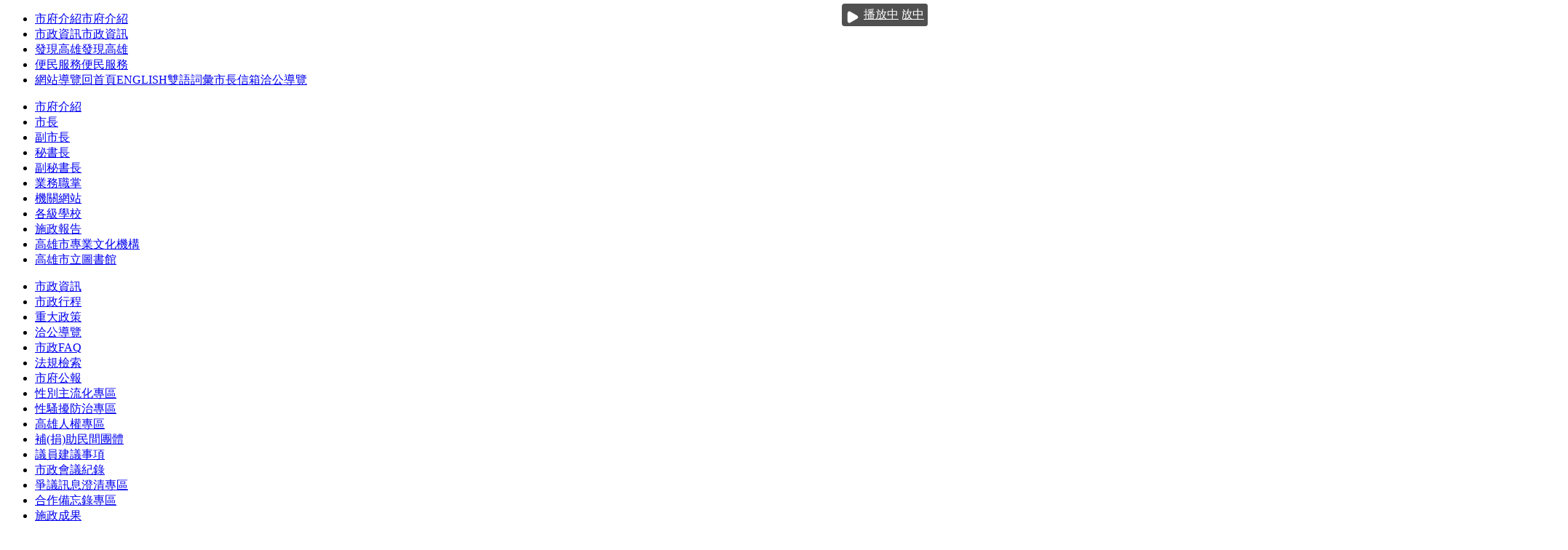

--- FILE ---
content_type: text/html; charset=utf-8
request_url: https://www.kcg.gov.tw/Default.aspx/Content_List.aspx?n=FB01D469347C76A7
body_size: 301540
content:

<!DOCTYPE html>

<html xmlns="http://www.w3.org/1999/xhtml" lang="zh-Hant">
<head id="Head1"><link href="/images/favicon.ico" rel="icon" type="image/x-icon" /><meta http-equiv="X-UA-Compatible" content="IE=edge" /><meta name="viewport" content="width=device-width, initial-scale=1" /><meta http-equiv="Content-Type" content="text/html; charset=utf-8" />
<meta name="DC.Title" content="高雄市政府全球資訊網-中文版" />
<meta name="DC.Subject" content="高雄市政府全球資訊網-中文版" />
<meta name="DC.Creator" content="高雄市政府" />
<meta name="DC.Publisher" content="高雄市政府" />
<meta name="DC.Date" content="2016/09/30" />
<meta name="DC.Type" content="文字、聲音、影像" />
<meta name="DC.Identifier" content="397000000A" />
<meta name="DC.Description" content="高雄市政府" />
<meta name="DC.Contributor" content="高雄市政府" />
<meta name="DC.Format" content="Html" />
<meta name="DC.Relation" content="無" />
<meta name="DC.Source" content="高雄市政府" />
<meta name="DC.Language" content="中文" />
<meta name="DC.Coverage.t.min" content="2001/01/01" />
<meta name="DC.Coverage.t.max" content="2016/12/31" />
<meta name="DC.Rights" content="高雄市政府" />
<meta name="DC.CategoryTheme" content="900" />
<meta name="DC.CategoryCake" content="I00" />
<meta name="DC.CategoryService" content="I00" />
<meta name="DC.Keywords" content="高雄市政府" />
<meta property="og:title" content="高雄市政府全球資訊網-中文版" />
<meta property="og:type" content="article" />
<meta property="og:url" content="https://www.kcg.gov.tw/Default.aspx/Content_List.aspx?n=FB01D469347C76A7&Create=1" />
<meta property="og:site_name" content="高雄市政府全球資訊網" />
<meta property="og:image" content="http://www.kcg.gov.tw/images/logo.png?rt=1150124042845" />
<title>
	高雄市政府全球資訊網
</title>
    <style>
        .for_accessibility a {
            position: absolute;
            top: 10px;
            left: 10px;
            z-index: 99;
            width: 1px;
            height: 1px;
            white-space: nowrap;
            overflow: hidden;
            color: #000;
        }

            .for_accessibility a:focus {
                width: auto;
                height: auto;
                padding: 6px;
                background-color: #fff;
            }
        /*.accesskey_r {
            position: absolute;
            background: #c1e5fe;
            display: none !important;
        }
        .vip_banner{
            display:none;
        }
        .vip_banner p {
            text-align: center;
            padding-top: 15px;
            margin: 0px;
        }
        .vip_banner ul {
            list-style: none;
            padding: 0px;
            margin: 0px;
        }
        .vip_banner ul img {
            max-width: 100%;
            height: auto;
        }
        [data-js="false"] .holiday .toplog .search_keyword .search {
            top: 284px;
        }
        .topbg .toplog .top_weather .temperature_icon img {
            display: none;
        }
        .opnemenu_area {
            background-size: cover;
        }

        .slider_model .model_ctrl_tools .ctrl_right {
            right: 0;
            left: inherit;
        }*/
    </style>
    <style>
        #openmenu {
            display: block !important;
        }

            #openmenu[style="display: none;"] {
                z-index: -1;
            }

            #openmenu[style="display: block;"] {
                z-index: 1;
            }

        #closemenu {
            display: block !important;
        }

            #closemenu[style="display: none;"] {
                z-index: -1;
            }

        #openbtn[style="display: block;"] {
            z-index: 1;
        }
    </style>
    <noscript>
        <style>
            .news-bg {
                height: auto;
            }

            .ncc_donkey {
                display: block !important;
            }

            .slider_model_box {
                display: none !important;
            }

            .fontlevel {
                display: none !important;
            }

            .search_keyword {
                display: none !important;
            }

            .sitemap {
                display: none !important;
            }

            .ncc_donkey2 {
                display: none !important;
            }

            .noscript {
                display: none !important
            }
        </style>
        
    </noscript>


    





 
 
 
 
<link rel='stylesheet' type='text/css'  href='https://www.kcg.gov.tw/Scripts/Chart/highcharts.css' /> 
 
 


 
 
 
 
 

    
    <!-- Google tag (gtag.js) -->


<link id="likCss" href="css/index.css?1150124042845" rel="stylesheet" type="text/css" /><link href="css/sys_index.css" rel="stylesheet" type="text/css" />
    
    
    
</head>
<body data-js="false">
    <form method="post" action="./Content_List.aspx?n=FB01D469347C76A7&amp;Create=1" id="form1">
<div class="aspNetHidden">
<input type="hidden" name="ToolkitScriptManager1_HiddenField" id="ToolkitScriptManager1_HiddenField" value="" />
<input type="hidden" name="__EVENTTARGET" id="__EVENTTARGET" value="" />
<input type="hidden" name="__EVENTARGUMENT" id="__EVENTARGUMENT" value="" />
<input type="hidden" name="__VIEWSTATE" id="__VIEWSTATE" value="k1O47Vg94ocQPMDglFvkOTdsOFYiiw0Fwc1pEU4EYbxRI102Q2dzThNZoNT7S+az2YmB8h1qnRBS72oMfBAgiaK3wpGL1per/Ae0ZSC02a5uCguoy9gzhDdfPAvS3UylmJV6wXNE24e0QxGaSo98zUVJcBCLg66iYTyHvjo+t8nQ2mZCJl50ty/jZXZBfsYgox/TqEsaro+EADNPS/4bOI9Bq3kFbFcNgh364ykUXXmptAXnlJcRQ9tshCWou+gneOZWhT+rpuwhYGeCmtd/hE3nQSaES7VXfRrtjHiGjZmXIjmV0/Ob7hRL+faRZSsX7N9FOIdTOKKpuiDs/yCP4wHg+q7P60HSUeue3g3DnY+XAgjeZdUUWhkdAC0JM6v6uFbvCCPV+Y4vfyiirv3KSTsK5Dm2Ml67XVejEVZ4YbkMQvuB7WS53AEa5BkfLIIcfcRp3VpHNqiu88ej3E9Sbw1+PigtuvXjRmz8GoNIlewbIjFBKsdvlcMMAPgr3CVWI5Jdl4m5ELdC/ez7hdqlGjtPM/xaqSanq8hc7FpP/D8TktWi/[base64]/I0NSK7FL7PkwPDCG9gFBhg18xm1LprrXW7A4DZWPqGl9moozxxwbuUsD1sh3Gpttf+dQhFM+fWTyO5Poi4HoNXDUEPzWZoSpZ7Sc1MKSEe3qsK8ONRCKTbsarz5jEnWjvplRjjHSBq8deY5U8tt9MUtw1CLV825Mx0uAvOwOcIqwZyxClYQEsV/HEW0NnFxNtNm4YOBvqPu0z2xzqBCDO/cyaJ7uvVVs84pSE0rAh6gcsSHirTDmNDNtNb5+WF3xonTGrcBRlf0qIXut78Zd8Q3iXpC1PKIq8Zlr39ZUaILrn+dSUD5HsUvbLRzDjruRFK6mDA/iRGxsYWC2jnW7ck3LeTUczTolbCHYgTLrHcM/mPA7DVAAQGeIvP6NBTY4eN3FOzWbCVEzLjpEHreq+Z34r3Wlwuw3ZlF0OCkhD49Q6HicL9CmqOGBVqtt1dsUyX3owLmJkaCSxb2aZEDYl6TxqBKdLHu72jGI39OhHU8Uw7zLkt1YGpdjhk7jIEDCv7uxU5vlz6ioHyVmF/GbOSABGvLnxecPeqxCQaOh4S8S0Q0u/[base64]/R3RuKQmf09/6Vf0Y8eV2R6MCkEJvSV/nSayo172Sy4qT5R/85xQSEqEZY4p8h7KRwBOuPuJndXM09gZNUkBgL+BPeYz5bL8Li3tLFSKE4E0+OlefETlnH44y06q5zehTvLfRC4uo9iBPA2hASzOump3l5cnMfJ+XGhCSS/4z0Cs4qALe9I3DZbJn2VRZpO/efl1TynzEt4WrPTaB4G2oP8DQYWMDmeukXHfktHg81Vulj2NdCKCUCN/cDpJyjAMvKeGgy51ICVke8CFFk5xxi31kgV8udr/cruExDtPcYrFuI2WaQ3wKRD2NKopYIXydFfPwLyi5KY5IRTQ8BxnlxT0EzP3YFFYcgZgyEmWNa0CAAjiCxWch7I8OKcnTXBgUsSpDB4ynpLlK1it1CQQRChIwv+jURuMsyeMnbLs3VD+OeUoDhPX/rpoX1x7QShOTyqWkFhzoSlENUV0Q5GT1Q0yQdJM98bdlFpdc33chRGt6p11uSNV5CSlGJ9tvDyAqrjkH7DDg6xmgin8rRAkE2bxaT73E3sUOalJEWh3IWJkd29jzNaW9hi2bc1wfBtNPvfb1akOBpjZz/c+e8020vshpSfbP0u0RNC0IscsRwXJDXl0UjuugpM/+RdzVRXSKOSfNkSINyWzrG/f3LJph4H+fpkBOzMgi+R9OMqwWa5O6XFL5C7By4qS0qJ9kWru8g2S21Pq6Lh5qFZAEQeq57OUmRIBVtGxBF0pNXjdGjyZ/ayUtWYFdKEtOAr21a8CFy5TbJdM24IVvE01uRahirjV2cEEuU8HCfhwSvI6RPj04Ldpr9BJspIOtaocY2nicAuW+e6lyQ6JYZ8rRfggCGPdWAuUbw0vuXqemq5MPclZJ3b5h+fXaA3Q58d/Z/VpdxrWgSUBig2FdBvddCnCdq1XRqm2gM6XQHzofxoy/[base64]/W4OGWH6xTPL0mye4Z3jBl9QXb+VU2b4KgQlPeR/l241Fat1FJHZpdBxj3jdz7HY6XTOOG5QrH/VdYy3hXSqErZkeXQU0EdJyyX4UaAtZCzM4sMQP+48eot+PFLdjwsQjlpcf8sUAe4AAX3b0edfjsJO2zdm7Vtc3qPfgfZuBB5+B/z/1fqWY1DCV24vA6jxTRMYp+PYZ3IsMVeVy3J2qGs1kMfLvnyX17SoXdc1UNLG6A5Lx2ZcbZe5WsHWfWxA71JAU/7ti5eBfuKbFD7cg2CAR29DP5WBfX7sAVThzdycnB4zBx1cNeWPa7s1JYKtDnOFbMRJmgtrPllcALDD9VKsU0S8OOkqnPrwaxAG0VVRlyiabkO/03FJsxteLB00fwSr4BD7LbGELUOqfSlryYmsGagHCrJrzzYJDTfvv1Qu3acrHZtcuAm20qPiMLI9NQnii4QtMYjHtkI3I4ntuTCVKVMenlXQc5xjmD0Uuch9hvGALwgzy9dDx6d8PbIsjoUhhKdBIKZSSqx1/HY2pacAB8/ax7u8yZWqMjYPHylpklZKtPOkmDZag57MNTM4DOLmqZaYXkAJ6hlFG5LhfJdLSdsuX5ehbFhzQEjVAgLLVDswqmdJCqJ9oh1uuDu1e9Unz5dC5+oGFiRhbm/lxjqFaX5Lr2ssPt0yYIvUAAnWsDDkGOGNxtiy0teToeiUxlx/WmJpFi1YMx89tuyvEv71z7okcMmdNYwkwC8LcmH9D/d+I+DLpHjcnuWArG99hY/o72RVqDhasLKJUhKXkcHrwHUhq+IHWeRu7UuAhR5pxAojJEQAmXqYtxW2LOO/CCK+eTKbIzh/zB8NWF2MoWB8UE08XzuD0nHVhSRZXQxO52HRiZxNTziU7jD1CpZ1H3JKspi9tY7c4/bLcXzpzo5HZ7l89MvKLiDDIu/36ATDcnaiOs0I0XLkdo2zGaay6r5amjC9UPA0Au4ZMNX1V4+XbhRI+pI8YwRdJyxfiFdXlFgsap7tlSZH70Nu8LLi8nfo3WNLDIBBAFB04QNU9t/ph2dokwANi7sYMOHVB2KwmUpzIhRUAMWTgt4HsFr6t5gWtPuBT95hzbZJco1gawhsMtiuFqOfdJAZOEn/NpMB21tdaOeRaOyKb//p9BGVHjunAZAXRfV5q/lHrZrmlRqeGjtqbbZt4uoDFcWOo+62LzLEPO75m4V1mPH7BzTtMboNxbL4vJ8lnAJn93Z0cabVDN8ZLOJBa2YNt/MfhWhDAkLjxiHuLPbvHWCNAvCkG6wgU2zU+l5Eg54vSl7kCDduPVat2Yz9ITyDClKx/Uutt36sqkP3FvqeCKahZpl8BhF9gp1tJZ6t7BkW9936gi78XnSZra6dJUMt60rB4d18kBCx98Lg4odgMGY4jhySH0iUTfS7AvDAZ5pCvpF/oPeuPOmRc9/zDeNqdOCNi3YU4YMdBB7mN6vB2GKZZP6XWrIEwYDfwTmYNdfmHf/[base64]/9OEz5zxlobQm2WMHPrXef8MBiUS3LC1MARsJuvviJh0tdGJNieXmvPykkEB4SieMAV1y8etnqh7128qiI8f2h18ItUE/cw7l/GdxBUBQ+k7flHHSQp9/GlSn8r3hbOp7/bugdDRguVyN0dCULQNRK+kCtJsW+AiI9G7iz/[base64]/xbYCelB7V5rTJ9DaVGjDUlwk0TJObAMCLd2ArEdNTdUn2/hHziuGxiCcermCzAgF206vfvH+Ho0jtFV9zcR2JJK5eNH3X+tumcpIS/cF5XKQptBvaREfiwWdt69H3PXUWsOF4M1qWoBqkGAK7cgmOoMk9zCLGWHPS20l1UtKOfQKwRAKBzzLnCFLUmU8lkKKtdpEbAVxWch5s+ufHJNCIoxMkBEJzCWiapor+SUZRkbQtNoY/0OWiNH5NGqcDHS9/FgHRxZFCt/tiB1fU+/iuVlW6XhFmSEM8J/fi/02AwMRGOJS+e6FIXuDp7QtIQuhJcfgV1m6FIVw1lWeLq3B6+n4CJDGaeMXdLwzmMwzg+55C5vAPlCxZxIH85kbw5MBrbxwZPUlCQ/LM63aqaYhy8MIQyx/[base64]/6K6/aB+QXxd6eCetzQwj9uZXqvWcHviIopLrZw7hGcnE1ohUkZ8n54Us2avB6nkIPEO9tY6uAliLe8teT4O4KRQe5pHH+SPyumITw+8Tzd/sORsHRPqMnKetlYdGix1d7PDNyoIc0KGFTbvrSq2xlwESYkj8zjr3tSm8JSYFxX/izX2983prcOxt9SEAGSYBbEU2umkKI7NMJKMup5ZLkg3DNCi2URRArEzoqIC7oSmkYpd7umRYxqjSMCqoPBLP8xLmLnJHZumk6sEMH/OWdxGsta1et5BrEFvJ/Xto4fTmajuyoXMpO6Qv/kvOQwkMO3GplUZjSO8HmgCJwklhBNsn3ObDorEkfsPXpnU/oVKSeepoK9kM3ALgbLWBGWrB4dpsEe+6S4kq2yR8baSGGunD3ejoJIXFgYSDvGBglieZ8lKVnD6QoIviMaUDnY5RtZEEU8GqI5Ld9liElvQC7Gy1O11bJe0jPCpjh2jC3FX0T/ar7iXoPqlkAVoiEA42ds5219q7bQ/vA5IAt92KYXlGCwNtq17HrcRDWP73/jwQzTbUTiC+dppRe2gMjixqRzbz3NOVib+rU96iMeOKXtGV5L1Xnwfb8nMa09X/h5rWbGXGduTLjbcc7HXG+mr8vBqYbZPkqKhX8RvSvyziDWBxySJVsrCUpSTvK6NXrjoH135bSTDy+Styhnj1tQxeM3ht70xHJ24enRVbOPFSDYwwvREKieDA5Xl225eYZ3sLC4qJSH/a5ZOFYSB/j4Ds8LIsIWlpJn+pZgmSsM4+i2d5a2ht+tkL3SwM7MHRtCmhGCtC5oqx8oZt6ugCPYpjbl14cQ2xNAL2fw5GUIsQdZhja0XzTZSU+mgo6uFLb204Cy2jtWQ8HF6LUvGVqvNJ5qwzhg9y7LtfbBg/[base64]/cNVplKn2BYzcTpNvKZ9HE4mmCoUDGqHI52N1ADboyJngwJ+Rpsrf4M2eBVSw+aqiY6SW38W+jmuoU5Z+dZZW87Dz+++RXSfU/UvaTP9QWWIfbh38YySHktf/fFLHPCqIhacC9A/LiHXStB880LY4CIoH1sa4+aEhwC5WxLmtNd5HKMRYPKYA93FZHXsmyKH5M4MzAdJhTMdyDsFYs+XiBwzADVC7vHAJ01tUqZFvF7LySsHLuwq/JReVKJsDo9zxNGJfFnNUtcyXxjxxwexehSfyS47VVLJ3lO9zadtHGK/ZfuI7AklKlHNGfv4bIJHh9u4e6QNFQk6dyEOT5kNKOmYAcFHxlR17eYlEJagPDLS7BjDwmjyavhcW7+esBhswquBkuBUszjEzrDEjG9jJ+fryqtnQfnm5gwmw6CPtPJQofAdnzggmSwRhVqsSWLn1v71Nk6hQJq6yPXA3QQ+G/ElnccK6pOhLWz/1zwrRlfRYxad++XrxWvBjJF9zt+YPp+wWIobmyzclifQRl6U7cr4Fm/PG2BDYf6OPYLrGY3uDVjxFhzet+SenwXjIqhl9m7/15Wn9eF9mL7ys7hwbA8GT0MwWAap105zL2uYX9+ixqfkaxmToARdQrVcEd3IjtIzC/7mvOJWu+H0GL5O/m33hBFW3ez+VrTR/cDw529qIANlpNYw6loQqENwdiidpdlidQ0mhK3HYL9VME4EhXNRaBrSOIYMGD2ukqCn0XNsZmf1/[base64]/+gjc7/HmfrXmSaMTlSm5c0Wzlf88mcN2JvVmqSDCkfsx9MyUWmT09dytuXHFxiWQT4/KgxRA/dYxlu3dCwAmFt5AHSUI4kb3WV5jpNt9Ivi2JzVl/N4032O8gRNLdIGyWOLd6H4EJTfRuKLcImPdkO/FzUIUqhUxtLoz+p/6nGe9YoQGjFe3rzcwLzRcdCSucTPpjKbkqSXrePXQDbBM1BjJ+yqocBRAAuF6hncAcQamprOdqGZPd7GBHjtQlbyJ4vJQQPcd0SmZFKotqcGprElaNbi4XVgQE69Z+nZU92/zHwuRnlfjC9I83tE2M4+N4S0/g/F5gdbl7eZMA/ks5ynedRPVE1Asjmev3todS9NQgKMx/[base64]/1IefnaghfLBC7QWPs4QRW61Zhf9XJwfNhWoUdUSx1drV3obPoVY72bhGQlomu61p9nbqDp4XAE+N1t6qLGrAYPALLI54afmGF2i9ocDVFYRq1mICqhyMRx0oDAGLyY3Zfu9zQrJEubW43O6cPL+XfsoUtfWxp+HFbx/2X1omAqad1SBfKWnYHEBMOhX8yig9UlVGiP9ALGQzzFdoACv5JNz9s2F5Do9CqXomdHiAl+NoVT+amkabr5vL0ii/g8cJ59VEdaevjyeeJxusD2tCXjKQDU0uW6kdAlAttVL98C8vUBXWI6p9jGdWPOkDNM2AEAfm7fi3P3wfx9iIpppfDkUWXLnqiyfZ6rMXVF3BaQZrngdIgD8zA6c8wERmR0tbPJE4hRMjPEePaZf1L+6sV+IGbqDEs5V3MQ2pYj4mokAIiYFuOS/HvbvBacJKvx9lYNcCliUV5fmK+NmIFFb+XE/l6rbXze1Q1tyS4XXN9xRgqTOxArIO6b2iAlH8fwjQLUWeFgUo3JU140V5zD2aFDGPq4oBaMJk1jNT3gez5T6u+kwfvyF6BxBG0AuVlDcwOVlrK2IKbz/Dr9SyiIQB7sFz7kdCKQ9Azzd9z0V0A873hMoimrvncKiYBlqLE6RrCGqe925A1edzLLXkzPRk0hiXhyyadKpgkLkniesdj7FhtZow+m4PZjl+eMn55fK1sedQzNiB9mN2fQPhBa4kv+UjrH0/APyTKlG9m6LdLF4tgEOYP0vRlesz0Yn3zbOHqtp8kK3po2V6VEgc3rPkmPtRlzudiELPhkXa7bCuv9WLouI5HMN83hBnjg6nQOYlX1Jx/iVnS9mkQu57gaAViRDD0HLkzfjX25mItbNvIusqA1FSw+bApN6Ny3wk1Obc0GEkDn0dQ7XTImAYqNB+TwQ7nYifCjgBX02isaHT34y9No2TC6VCG5BvuXblkQOh3mpQOYT0m0ZTHt9/0HB90m1ePcBGB+GTfvH/ct9qmIKqyzmgfTzaOOofm4PCpFRLQPVVSS43lEsrkcabuV0bNOqcVxeiTJtcasEtSb3g/ozzUjHQG2hibZiEItcdcB//0qNCxBm3Qi0kKnzwe/wm+z1j1CJYlP5qN8KBREQfEZsJvpzKCyVqVc3d5no3BQFeGWlMP2FpexVhmVinVxKwl4hKqjYgdAFwBaSTySZbuJjXaTeErEFEKXd4feB7S9BeeI2Rw4ib3E/o76hmOYKnw8wQX3uTkX/nD2Ra2s0KvFCSOlQUYW9NbD5oHxms3yDcEwoM8GRzJqThFHY7QibUN9HuZQlvpN3MJxP7kOPm3O+xRTu8swLk0RUdlPalI1CWhF6pAf7iW8G/c1cUC6UUV12Is2k4io0FaBggqPHm6e/IHOT7vN+Bq6vcCpvesVlCx71yf83zUep5cCd+H0HqASM1D6dBKt5S2lWqc2Wa7fgZbsmUIRG6caOXJJeaxAvI/zNqOWnAyl1DgUNA+9AK0ky0+/L9Dz4/[base64]/pK4c24cAkpFYjebq494MDbyD9BIVdVe5GTMJ5/CN+hvuaWU7r20ncAzH8MlRDI4FtJiizWhu0vHq7lZ1lFUZwGeD4lrz8MKKwhg++ncsV0kUqFS0bhprMCQnn9S9WRlbaWDgcCAqXXFZ2FIcKCTVoKXXbZh1DT6PCGLUe2H8a/AvzF+fjXLkuXvpgwUjZABJodWcdW3qpnWD6KC5GcNKNP2IvtUK8nXFM0h4qJE4MJhlRoh8RgTBlSZXCtMG/jwKGXUh+ttcahGO+N9nqkWa62pLABvnvoHHXSGi204bUvt0Q4b+R03UOP3ahUmCu22/[base64]/92BJeBlnBNUdLuf5/jFe50WOdnSw49PJQkDnLY9F1bOIYdLJiQlVTkATJo0xkMC2CbWHIWqzS/7dC7R5kOKhzyTFiBoA3eC+s2wLNKYNHVo0NfKrwD1rxaCvlmvoKpZwTLD00cb3rVeLtWaO7ox3l0iHjYr1qaiKUXVI+UfRIChUlssI6OFnSlvil81n7vaETaiT1O0QPq3LjnxF/YhoCicRtvnX7QhHu+dBKhRoU6d/vbw25eOCCk+EvWACm02+nP3siLGS5CF5OMDehG0d8hCo3XrnE3moDvw0T7sm1EnJNPnaVHS2PU4iW9r+EgWzUmqo5W62In0W9LPrXia/Nbgt9BUYVoh94N8flLAB/XIMHZL3Wu267EX1vKYYqLiV5pt93mrcDU+6knpBq3IYMKs0bgzUzHjuBdwuOWFzO69QNF9XQV+V2q16xj7mFoe7CGaFw9qaLSQSFtt4rIa1ZwZvjNND6zMVGRfAacD2VQDztdhEAR1R4r0BZCWC65hKsPyoBKqzjNgNIqH4cST2jG+/4GihshrwZ4VuZOjayvbbVwDmhn41IrtQrY3F3fxBMi0lWLJExZKgra/fh2WjE8ROwvPX6LCHGvU4Qu1YtYrhFsWjRJd1B0XOgBwl9Wp9iYPP/fW0avIL86lrf5KylMrqumTlLx2QT2QMBuwu6dg1/ZmdWnrVqUwyzWap+voRv/u56w7eHb8/FVZMMwQmCaQ2DMiHKmzS7lOhc45w0jlhtadH/ni7eVgBhRNDfgSuiD1T0QJj/NiiG1Ow2lSCVUHrQHcb9rtbEQ303XUXz6mO0Kt7c324V/uW4nl77zmuLdkguhRaSJ5ReNRHrjWqYkeNok5HPtC/SKqRP0e3yyQ9xf6oX8GJ8L+wMDLWg6FQC0XAZV19rz3q06pjZ+UkFMiu0VCBMMG/pqTGS9u6lgMsdV+XOSiMeXL+lImvoxhahtULXI123RddmfwB1sacKma0R+bUBZOMwWRpx0bFE2/NoumUG15/y4czCCalm4hEc7Fy1kn2Yuqsnvpj9sbb3nRB539RYgKQx4ehtzGtmHbes8AkT+pyCxU0AZI/wLVs6CkNl7gVkgIH/m4dhNDzoNyI0eKV8q8d/ztVnMoR+D9mcyPjHGV8aCuz97VWnAK2Wx3JGDyKsb73b9A/CuxgQJK0t5EdJ0A86btwmzp0GSJxj0ZZKoDdyZ03IaPu71OHbypZe4o3oZtx/vEGYvekaWCymVnKFwTNop5elQzCs3iJ3i20Ev5+uOrF/yVHKlUgIkYqIhzg567xndQoubz8zSsANhA5wKACwBSkmlxpevveb4Yomtp3aFgAYxEjldwZo6ampyxmQGsp4FIXnG0jAD0M8hnbaPUe60E/jphVm2ekFwbCJ7kFO8BBw5Fc3rZtlWv7NgvBA2Ev+urRrViR5Vi0is3CzF9cwc0fxXwnCbJE4smjvMcMZdnuoO1OfGq5koKU3us/R8JGlMYtgMzQ8yuw2K6W7qqIGgktlNtBNz+wfdnZf4C5Sn2vsyp1zzQvaTlEn2s/5FfzfEFemdTmWr1N6GnWZ6SJ5buyTEJCQjYTY+iFTfIUq8tKwoxznAJxauOax0einlYGiXlD8DhX3YODiu/l+tW5zhby6jf/sAQSrFh16szL5VX1LHGWeqhgIIqPKfw03CAbC1emPr+WGz57W87KjLHgKyqgXS+N+6gQpgoRPRl04DHc6Yu9+qqIOrU+XkZViCskHj3mk9PeZ0E9vgk8qvjOvkfMSUaVgti133pzm1Y6//pNTi6z9YRaEwjpuw2PwWZcCu/XIuiHixocYe56mABYUPdR7+P0Tz/+v4V32omUpfffMe+Vo1R3RvIdm+2Nv5VmaeB9PhuvP+b88xqDPgYL3DWu+DaGwYmFTmk5mRW4+SXqPxIq+Zf0HcjyuGFt5dWFWzWXNkJiokYmhI4qIXckAZ/X9KCXcWKCSQgOZDBBfE5/iB7nf+HBDJIE2piscmmMzPkI10YGTDv0FNlp2XNPKqksduckIGtEgqW/Lv9P6ZD+mSYAOwl8TAUDNoPJnIxDOiYsSFRPE/uuY/XNPWoUMWD3oSWT5WOMUBwUuGK6yc6+efYa0RbiuOD6td96e19COc2zwLYcMKSMOuhLnMkwxk+YWicRbfonUPCFxrghaF0CQ4wABmvO+/o/METLcQTCnhOOmYphZzhML0G1dPxh0dU4rH498A0UZRqduaLULmzX9Vwb2n1fs+OvxhyEDDJuedOy9L45v7MTusYRT5uB5k6y2XuQviGEO1bhl1r7Ets7ua3pqNjv3hJADTE9kO5QJnwDC+iu3ysZBrPhPdmEumNaGYPU+DS8n2L7GtzfWGK2+2N0T9/G6sG8tgi0ueSXfuwJVjQMCWWyBnE41Il5bf2frerWanzKJYo6GMWFNoGgXOmZCXjlb28vy28tjNXtYE+JvxOIOK1oj8owL94oJGjtF8Yul5M0yk8mjOvVumJFt224NYLlRJwvzv3c/[base64]/acNpIawc3RVJ+ecCYYFwcFtrvYf796lHehz3FtYdjWQbII9bDpvLWPP8CAtq7sJwp7jYhItHm31isNymV//CPdaRR3KjLir6TH3iLG6/VTVsrj72rDnzzKYUH007qT3YiWXLkSN9hdADHB/t6O7DH/xiKTt6/0f2z+/oGX+QJ5iK4G9UTnHWnPUHyzRt+vm165PIU2zP1NOif+sBDzJmzj90Z0Ksz48rw041T5Va3hO3D1klJR3l+km1zNlKT03hNtenMLQpq23DF5CinVB2dRcky9jRIYt0Eu7VW6LHcfJoBrN7Zvwfb/MGwWdu874RXfNCiCvu2xLCUYZsOENerwNTm6SeUwk6WrDSMeEZ8c3OJZr6/vXziYz4tfrE8a/FbaEk1yhUcEVRpZpPoeMicEnN5I4TRoPXtKGJkV10FAcJlldAxUzKNvQWxQYshgTcV+skjmbdLjXNpV1MsayExN8PHYBSU94I4c5CeNh0PSWh8AhR0sUOTSYQMnR3iap7B1RNsEiLnO5yjEf0fdfJ/oqggbW4ekfOgpmgvqgPyJJM1xWWrcAYvXeIEx9lPrT7cOv5tozcU9pzPIAcZfWVGxVwQzQf4YEVwB29Rk7AH3hd/D1O80U3Ph3qPXEA7D9XeLE/pGKMi5Xn9g6+iCjVdUbSbmdJ8as+YffyOqSxzAbNC6gdviRhiyUPZpSOzUfsGsFpcrLlh5jU1TB4NEIKLgC1fgKFEbWP0WKpPR1z9VbpCf8ZoKeiUIAW58zHD2EqSU02LK+oJ4llJtilWZfUtgh2G7J96+uOtWMA1h7JDzudSlH2sJHB/pQY0UkMY+rAjHEW619SRi2vzmf8x7kp3OoXDlAp0f1iNE4mtSrbL3fyEyBWmGTJ8qvEDaQ5LKUH7fr1amfadMR5L7W3Z7NwYsAiHZiB/6C3Cjg/ZrWixfq0ZbZ0JRNz76cVnHiqGROXP9SYi96Wi9dg+18Vq4lWK5I2Gw5LbRlICKY+7efdXx7H6D0ekeFzsUCnGWDGB75O2IqUQKpya4FdTmNckEL+2OyFLFfzZJTcVPW3YLx8ABkW/[base64]/GUwVNQCU5TsEKhBx/NxktrbOQAERff4FV9wOweDyljtHUy/xGsa2Paf5yp4iOuFAi+gVi7ngrRx0OaAwT/71OT2qe74SziZPRlkFu1k6M/[base64]/lEcNVlbmaV01qT80m/mBZqxKHTk4WFVttuqEQYDHB1nFtSiNF3uTZk5F+dvA4lgFi6Cyco1NaYTVn0qO8/smxzReQGoui1GvdbJtyi4pGtdQxMhGJQHgaBbdEHe4qpEeCO+DqraPcxoM8D32cFXxNB5ZnJJbvrnQ+QjSrnHjqgySHWAl2z1zJJ4Ati8J14+PJ/j5nAFnMVgmd2L+SyPaw01iFCAhYWEdUkgFqUquxz3a+KrK0pp9OwPbdpMwIhbl+Anw6sfJRCyA3VMwi1cjM3BQvXNcZ8axRheem33XSDpLqJp8wzLpSP3SHuU76GflcITmCpZRfGaEG/hxCU0e9rBm4oBgv2W+mchJAMZi0+jHbIqr6Y/Ic0eC8FcDMUuK7Ozb8oCnBV0X9QCwvPn776973069xJVH7Jep1Mq1oZFiKnQhdWdumbAMnZW6FP22l+nN9lFMt3a0FTzQOziThNo5x4CMApFySV23XiTvUADDfYcZM4XKWTQRokjuCEo4nFmwJc7S0sLgVDSH6Dmw9RKefg5yV8uLdiwlaF/xu/hvWq6viYPnYU3iEweYVeGDqapwbpnZS2Oo+ck8Ni1eIlWe3A4RsITIOzQ3llYH9bqKMZ/Ez3zuhY5GAVVm5XDByLCaL1qikbjDh5HJdh0w+Pw30o03E71bfZDoyXsa7Kvy0vwkf2EZAwEcIquP48aLdmC4gs9fMKPuFvDzX75zqlznVs1PDhRLePvpL4QhY8AWrQ7A7ULAW1Sffi4sTZCvgKqlsMkneaGVliiGMkTDiyiyR7xWCVUVq8xIRgD/HIlFVJukoFgu5FJtmJVooEkxTsDpA7t0/nfl+gptQQfsHIfbplnV2AEA8a3y9mw+MeiioC+iofjHlh4c3PXoHYqU8hy1IYzgPqYGgDNAO8pWVSFVY5AzTIK+JjeoLGgRROk6B037fxYW9hwA/FDE6HvBVUAvApqz8n+xgrMBhIaFCiGrOTEHalktZYobuNAdHMEDchG/cUMJaBA2Xty1oW7FECvi2T+YdbVy31TAnnfl1NQs9TsN4bdz2VKEM4qXcTJvGjedx4WAKpQnGCvf7Xph96S6P6uAoxh2ptJA/p0dJNHaOGIJI1Ql4HYVkH5Xzu+g3Pf/rJmEoQ2OkUPIXlSJSA4Be2hMNQK9IWH6yq5POfA6sPz1xsfm4HHqDBK789fnSR3n7gPMhasVN4d0Bym7x1H0iZtMwTsBEnHQtmnBV3kDsG0NFZtDyJH/r2CT7xxTgXUKdaefIrSOe3EP+GjOVDcYs35Yhi0/h3WzVxKyZtlK9aP8RYFgLO7LravOYyZnWn/8PcLjQcbGoQUvoeVewoQqOXffzzKkZvkVyH//9jlpO7CX0wFGk5cRfZHRh9ecbUArZT7rtxwcckkeH9lKnTO/dhAOci7VLs/8HV5GiyFLTj+dNZpUQqZ+B8h2D0imBjqLjR0xbfl+Xo2g6MFZKCDI4MO7pr80B8tzqb6UtX9B5ufZIJQ29QzOtcjMl785ymbc808uA/K/ansegRm+EyWuFz22yVXeLHdEcvvUmoAiqcrpJB3LcoVtLskfYRvJNT+2BUxm9ZCOSX2GHGqECc4kioK9dZDR14mt95tYo+gnTOjH8iwg+Yja5RiEDlpN6ktUW50Xr/xKgZMF7N8Jxq8HJLsmJ6XvzSb9v+hiolwLG8PEmh3n2bnXLOxoHlmlWCzwLI568GVvgpe0/YGENdYp1syA57kbPKYJ/aob9L127Xvoet13kKaLnxytMSm9ftoP79yk4AP7UOFmqNbe4B40QpqaQ9hp3W0XeFV59ulhECdRCDjKSoRakcIuGo7zWT7O8WEHj9/dJTgT6R4fjaQh14LZ7BdZLd+CZTYGqzkfJineQ8nrruFo+HQ2v4IzHS48CpX+Dbetdr8yxu2xpanTuSA/XYaKJdOyGZqAHttA5wjObYcmbt63vObrWhY1ZYzEfa0iCboI1/1BNK+Ft4BaBolagmJlhV/OrCBweozKFv5XmPQdGpEb5YBw1/iTGb9peT9ojg1jkGM5TM6Vjhk7vY0+gEgQAuuN8ftlik4nDt0bkteEe31Vc9U/7CxmEE+BJVxhjxyMr46MttHGrTmZBYFhCZHm9xzkm6mRTzm0qYKCkEIQdaLG0FtfSDGxpR/epYhW+m2LuOX0+ZdQHX84xkJlY+0ZsVoawWERYGMoKE8+of11ElmBkKsjrOmjhw0xSxF8cI+6YesplTVteMehdn3zN6CrR6TMtB3Swg/E5nIZqPEMRFdDCTunxUCe94fuJq2kdlg0yL5fzlq80qlnEOixXB4rpl4oiC7fcDKjnk037joV62fLiUQkdgFLAew1oDRqsKkxGfxWH4bPvrBufbiN+oKj6vRVmIhkoVBvQ3sfcveaG39HHgLmE8Jrb8lDc1fso4S/rcvHFXv7ff3G8Bv6TKXgyyPDK2cBYFoHRAQ7RyW98BJDLlb9WjAKCH3cZXhimaQGwMLDjABCRIskun/pPD60JVXgcqMkg/b4f9S5rJUvAvk9cB3rStwkKuYF/VWIM39SWINklUt//1wQy1b6Tf7YtYdayShngUDUDGVKglmyyY3twrRhfCVgLgAzQmB2csKRYToP67RZMXxMHFjKadGoJkYj16Dfpt/QVRr8aQlTsYIIK1pbq7pmOuxZUpKQ1A4jCJeazTeG+9j9zHF8HxzrBeFHhk73KvcIJ17HzVDVhfJWgOnLELhCVA8GhwLqKdL6Dl0FvzaVzGlt9JUj+XJ6KPZyXXZ+lrECb77BDJ/oCVnZwe1cUlpbaknDqxDRV73HXy49Y4p8D9QYsTWDXX44ToBRiZO7StbV82dQSv0eUQLNj3auuE3d0E1X5GmXCxF/SI5x33ECvTFaR3hlrDkCmzXbFuAWWlk709TNwYdAjnCj/qeRo7QYk4BVPHkR4slboClRG7KdUfZAKAbdQYQmteHe4wXtpgxbF1eqB7EW2NhVgl1fC/CSSubrdvhtzsCAc96cf/[base64]/nUjXmQoTW5eQGBSL9TsLr0dHJT/WsujqdseMxXfOiR9rMTTWdmn23D1YDdZob/lbFapkX/MyuwErEBdym42IX3u63Bsu1dY4fKflvJ6WAUlGBpF/YB/IKQHAyoTaCBva3oHHb+sz5V4l1IIp2jItaHJUhsqyZs083O28B9ma9wPrq16S0Wyv84ru/iSBm8eLd01xAw971tMc/seLuaArht7r0P7TjTPMTK16vtac3YESRR88Oyl1Hv/Aydwl1GJrevtoxx+S6/khhoz0BKAJVLj6qfl/Qy6e7YGPKixxjp8wT7ZGkYPhherA8Eiug/GJ9fDQYTA8hteILWcBlnJAZcrpcVtBzlgNpBtTS4WgGdwV8NQJjTfxiAzgWqSjelFWSQ2OA2j9ToW87/p6BDonRWEdQQWUDvZ9seSkO8ZaM+wS/D/7aTKJnozoUHIQkuhhDsnKf4O+1zi0YvnA/pAT2mMhKp47qUZoM0IYD6Hb/76PsoNDav2TVDp+xTilHd10wR6kTJ92sv8A1SuxSjuhoEb9klf6PePKU2oLFB0RzI8urZECsbzWibP1sEwL05I+yQqYFxfqVByyvl0a+pXbteJtLggqhkzj7RfYvpBxqJUM93kJ86zUe5/n+L1hRHt+CqU/z2sizgVkJP6Rd4P3YSXkUHTE6hi3y8n/7EC4fX55bwh7SXG3X2iSHKqQYxT0Gx/QQ5PxhPW0JYO07QhhcFRIbSx/DkK5/N0MOqy1QKK3SP22DtwAlx/KedNg/X93DGgnS33rbnI6mYELYJFYq1A9/DjiHS1E6GVG4aerJ1hEcLojG2n4n5TszjnDfxgzC0PJNgUKrefhJ2meeE+W+32c4t1fvmu+LqwFHpN3yY3WbTgSy+d0eT21ANPdxYNIjU2sCjy/057mR3FNlXaCrvPLShnLoWBYydsy21Pe/ARZkxUyk//xmwzzRyW+TXgPqRfIl3tBxWt9Z4Wsubg3SM0PIHktc7zqUybSvnc1ench+54bze7c37EXYyXWZUwVxn3gI+jpb1FlXaDd+Nb6tq+azKwgX/VnACNRIfij1/MBW02An278Zhzqqg5+D+zDmrQ4Wxl9e4f7B3udBsyq2prg9c64G3d3USNPu1/LiCRxhrXPpPHH4WVcv2jS/eY5Q34TTBrcgsovsr3laFg1KYj7hwC+WDASxjP/7pigev1UvCN6DNFe2fOEbJHsw+hI/[base64]/Fz5o4dVMC1m6LdgMsKoRpZAtAqhamlNXNSj9LYTWXeBq7FX140DfN9k5BtzO7PaWc6chks+ixFKDkU/[base64]/bOSMedo/nCR+PVxMxuetq5TTf8gIZbaKGazZ2DTpQMg8iFE+AxbqSXaRa2w7tds9pskVmjzP6dFCsAKhNSkHPqtI3mIUX12j8jbBw0OkNuhezMaHBPbwiuhYaDpTNf37Z/DVd+SGh1ZDUk2KmY+RO1y3lJZq0KLrwozSMJyghkreX4Mo8KIvgEikNS504TLBat/p9cjZhSOsWnMDm9hg7SLgXF9bpE2QvfY74eZHC9Ev9Cc20qa3QkFHNvHU/QyBVVa/k3yWb+8QnSRF+MSevyODYGDYifN6l9GBckMNTICTxT6j7psPeElqmoffGMSkbU0mEvRgrbcZne77FuR0SkR1rvdIhH3juDajIljp3Sew0wYrHgp3JsALFGNStRixf6bw1AeBcQfFWmXMJPaa5YdSJHNXiXqjKbEbc1tF+4/QAerFFpkCfmDkPHinL7SbJSNF1W4ahi1IghcAF9fvrkdMbUBlntIXgVWyNI8bdiKScZI4KF1ZcCSRDZcr/NQwxS6oLCtwCeDApsPcNVbMox30s4Llb74m0mspo4iTqXg5cRZEmw0acJqTg3jgROdW8Jt/fxkVGxofN3x5YmO8/sMSi68lOBbKQOpPtOR15oTursGZ45Je/wq5PXOHAe9xMBZQlrQ++Y1s2VncGViqoUEDgdNSUFzCEmu5aDq2GXQ6qsfcCsJTzpEqDCBufSDfPpD4E8J73WIKtgedPcIPNyqk0wR2r1RlkC11gU9qIdM3KAYjpqI4v8NJj1R3SBk7vp3N7YYu2k871LFyzP4+3xx9wjlCKww6cygJOYjzqFkZ5P0g+yau/ZK3yP0IEHeoKh5FFyz9OLVEEqEAQh09uhsksLAh8wmb6Ajb1FqrpRQAg+sMOKlZVDZ405MbGx6bu8290KRVgoLFadoYJkABLxVpGjN/h4GdlVxAp1E+1UR6zJHpAJXFhUpL//oK+feTwezgpm0ScDaBaEHzysr4pBDFGjG9J0R618/P/r8iTiPmbAEnDIEkrHp9hkhzyKbNtnt6oxBNi1ZIUwzRguyIP4++n0Y85Hy4DFZGkOrDEH7pExQPzGQ2QLtdMpyaFDk0Bwl3SONFT4mfzCLM0vIewy0QGGdL23sYv/3L3FbA6pFg0yE5YUCgEtI+9jzQHqdOkIVL9qq4cLUfkvJBnGx34USV3Yl9dhm0cZj9h7cvqzVX3If4IZTMxftHW/w8tRWmsrODKcP86SAvvAu3YWhtIhEmjc8TjG2maU0EGLVI3/ZeDcJDSIqds8IALHjWOhX3J3Qr6gzNumV/tHEw4XgucBQXmNCgIvGkEyXW2OtmgE2SBCv8U2FebgSM2DjHP3VyC3wBnfqB2fsY4Oj/[base64]/SxX4th2hpwsFHKu7Ml1GWAXcEQoz+QlUOkrMJEI76EXHcVLHhy4cuFlQw184Zm7aoBJ2o7wZbiQoQVdFv99CrW/AHWqvz8ycimvjJMCisWFglf8Bjtmwlota8i39G/Yh08rDTZCKikpJ7PYv5RojxdobA20paFtdiSEALOu91XosU3fU1/dB4Dp/uEbI2gU2e/eDrAAZv0sf0BYo5CuoCSGLtGpEV4QCl/[base64]/qdrKPYQmh1y1hLCBNXN83PaqgNOsdYhPORtgOlRlZ2r+7vREQqfXsOJQWuvS8eoSjOsKBAjI2ExkgLq/[base64]/N4OdBMFdnPds/BR55zDk6QHPH8aXBOc3kUWrDjvgMSbt4npTyb0Xa1FhG3FkNA9GW17teym4edp/E+CW30eJplyf/9rpLgVu0MXRpjdl5eDAniLGx+HvAwHbYXu9xcI/eaglU6p8Vpuo+Vu96JsxsZK2nmFm2frPv7ynrSbgwympZeydDeFWE5gJ2jFtD4KXFU8Xl5CLhQ8+BIB4IngzvuCT9KgH5dxDsbXsUI+1BE38uiEDwlmlzTmGUn5xafxoQYW8Eo4YiuuVHhIJhXn5rAyGBeSubQIN2OezxkFD9C0OffQoaee0GJ7LDnPH8lGv8k/[base64]/sC4FKFLCInNDssCvHhZgPNS7wNTlqseCkhhdhHsSvSPxYgeI8GixAFqMSGO/GnwaH0Ho+ab99qMQO0YjC+ELvTp+MZ22p8z4fbKRQaIXXIi81xYUAH1AR+n8KQnENpDxIkGro9/uHu+c7d7M1C4MMSA885Bwrnka1UPZ5fdA6Z7iN47qiyLAOReKvB52naD4f9gt0DfSoUSLGo6vpB5KLtPBhpfDPdpBRGXvJJlL5K5NCXNxnYwHpHxdCFSfaQvEwXk3xJD7N5nd4lSb8eO6SY/cw+pc27VFTgDRnKWbz/s4UHbSBCH3266IkFsw7WlHXSML9CKXVJoinckJ6Q9z0LOO4ccVAhDqRRhZnUGKVbumMRGYiC5C5GSce2wRYA6fM3iGfnq82MKdL90Y2grKg7SkO3/5kGXuoFrbx8sm9RSLN7gTuji7Tj2zLzUQhBekhw1xZNiV1QlpIN9PPHBUiySeZEKVi5i0v1mmDjl1yRMxUleO6wLFgTH30/55SbQqUkJE75MNFUcZuSM6O0RHpwI/PymOQW8ob1mnSowFu0PGdRFELfA4k+nnZMHbxenFgavNO2J3R6kq3CQKi7fac9SsxNCjLMP8Ru/+/gfghurPpg4nr4IHvHT16hSeCDzYOHL359Lt5q/C1gp3a25UPCCuxlvtFeg6TtBXTs2AxzQoPzRbunB96UMqcY/dEWSTNJn6oUK02vZqZCTyYPMaklxcKX1l7AGvSFSESF3soasHBq1FtRyoBQfuUg7j/TT1gjirl1eZ5EwCQUU2iH7zgMEBHiG/n9zH/OkSbdCKz/QxINO9UpuUfItrng0U1d86uOWBHhoJtBZSySU8WsTp2RU6XrZe8pYAX1Y6RNkFa0klvhX+YkbieAoF3ml/nhfIoguXBocHrbLeVzoyTInOtcmlBQJy56kVABCZWN3YzjG/KBdK5xtTD8RgBfEIZzDR0mq1Mumi7J1meeo8VGXMM67AWGu2ZJIBkIukNccxCQN86AdHwtyoxjDc5dWhGA1L4hnTuEInJoELrhVxjKZeJ0CENscbhhx3gHi76pCm89OlaPbtdTqDo1m0mTWn/LnM+oa1IP86TuDGscrMwYdimFzV1w/esmWqIbzFHgGhu929S/kkWKf/3ohTSScWfIbEr9oZWYBOxGh/P4U0mhB2YmvNWo1qG1mdfBqtREDIccH6MSu3IflKYDwCbPoI/TjpeFEQiK2TBo5dQ9b+knA8u3gbxNCp+Sj8qgAenH2JmKvCrY2p0Ps1eHQkZT15//ascUGdyu793zZzrZGLX6tmARtKGYZwnFpjfXMwf0TzWzYaBojVESawEwf516iCR/LXsuqDfq5UEq6o01ITZgk1gpI6iWhsAyUa8kj+lSe5PQgGkLmfBz137dGi6HkUQkvMTDU/a33ZoEaO+sl5e32SCqcu/x7MDUia70un5oFeolPNl6wQIthlSksAaASFX1zn1Xh0OfKh6voXv/0RNb0s4fFkYHVxYiumICymwIUm9oKD82hgy0F10dtVl44z2VaOxcwBkJA3fGhjqFb9EualKm07cxwKLDQlv/59UxHPNPDOLC+8psykusE2sinL3PX8QdEqsNxrPYZm3X+0nleXrgl9TO2dLq7uOF6ofIS1398u3apDEk/KBuEGhhrLGTPZ39JFN4Gj5fu8U3jqI1z6FHR+5LE1bs5r0dgEycqnT7TvityIrWx0tBYvfWBLxg5R0OzhnSIz8j9cJWFYTo5mRqndIY8ykaO9mqbFbd4BftxC/mOzzJEqHryAnB4MGW/MyMFMvU3A7ZH4YLjoaz6Ft0/f7fVgWX1RtXwkXJMseS3/GKf/+ZCP84MW2HdUKSHwwqtIIo+i5pG13Volqu1zWwdMx1Q1XZt0w3IqEMwjU8DVfNRzTuCi/rl3+2w90t7/PUTsEgL33x7hC2dzyy14NfHjrV3yZKM/hnSkkBUcbaPL3Iagg+bEuJjsELjjnk9cD4pCXJK1Jtvlio5wvSPik6gFyu7MIO6x4KAqMktOX4+PVN/C9PPpkNzHLvIBJuZGZiHJ8lT76f7iNVH7BhDsaCdUrBix8hdj4GY610oJ7iB0ICGkNSCBKsAwNBPB3FwtlXEIGFcdkhi3L7UuGC6EL/OSAiBe+SROQfwUzWWPoP2ItGr0DZrtVg1Lt/J0EeR6RunIYK6TuKwGQgKhdonjZapNbQWHXe5tjc2ZSjaZMbCinjhTf4/zt8IGLrGopoPABV9Ekyaiz7Fdi8C60KTO/NlOVYBRDvd4hxntruWdXxd7lHdYN17nc142yju/hyR7m7SpHHpPKxhII2ZDNaIYM0fG6bbBuFH3RH+wN/t4kgyBpUg45Lmj/pSaMHDkJzVJY+gEtawqRfwdUyyUDCDZNGYHJEfwYACDO6FL7imVZ3RrZuA6ReIjVt9snp4ki4Yxv+bvOz6thOvUTu2dSBP18EwQl3GMFZI6VY/py0Y5L0ouhL3ZLYQsuIoxSRogmYHzdiY1zMzqRejxbpHu4kfquVZYBMKk9cio3RoL6XT8WRMOtKMg5/qRtBVUgLAGQyfeHOzowexHTMMK5ysBt3RPcocPfEpenTnPdO9aKm7utpSz+DCwy6WwURd3v9skVP7jTxdi7XVbKtQ41B7DAqFVPCNqxZf/o9mwAem+sfqFZthkAO8XSdf+CN3DH8WSNnsfSOhyMeGMKY3l3KGI52pCPzYDuF3HcTkVNj0kzpDa0/8k7VtKur3tYD8O8m+sjPcbmNeTJQn4kRupMW2Ua/ktzmDSDHoB7TFWCh8ViYeVm8/MOJZeVBbaXYndoB5ntTmlctLAMPPRMOIwlrZGRmV1hCRZOIugMoe7j1BCTKlmkBf5pWABPBmr+qPvFfW36uyn4OgLDcI4RLz3eiwm4O8SztfCdOtCnUe/By36TviIfnI+AK5GJzaVWgRM/I5GZ8cPCmfB+pRQGaMkTJjQ5zqHSqm81yz18Pqj6MRrv8Ya6xClLkzvP3yRd/EV3igePUVJEUyU0SIuF+Om0OhhGlh1yhUQkk35FhzyTjwXixPBDTxm9soZI0QP/wmQnPgDGO72WZ23llQ6q312YjLPLDCu0NbRyw98onAqRknwmvDaOjCzp4BY0Rs+iL4PP++X9edL05faSVk8wNx2blvzXZFnuhB3x8jadP0gjp0Y5rgWLMQr+1rZ9weVS7tn4CjqeYD2mhQFaZTPAiNu5LNodSFZQgygZEiG4mgKpZm7sPfVrOkS+n86/[base64]/UFna6Dv5LrctwrssIdUCf1tD0SZls/bSHiUPkxtO4eaC3opqORLO6XAJDV/jGQ9PfPUYdCRQ2jK4R6t9xL8x7t0ZoWpkUyjkCtXl5immBkKaoM4qQpAuKp69GyXAbYKUUHGHmQOFL8CIj710JUSGb+J4BOixfAhNJdXNKaQ92M1zCqSJxy4/cub2HlLIABhdCwnOyh5E7VZ7aabqWdBZvTr1ja35Zg7rss4gRdZsVaaenO31cSHyw2m7YZgOSnylDBpdRO6p2/WQUnJD3RXO3Ll1scqyV+3Xgj+acSOKz1z37RZlnbsOv+irvpBxqmMq8Aa5rI/ubjtKWIe+fIoqdIiZwGam139xNhPuSWQzav2UB6VJc7B8sLXZo89HnBBag5BQCLrliRO+wjLtveT48xcDL+LF6o4v6phn34hOvsLQjZYbmg/DoJoVh0FC6WBawndlGKqujEHqM+DuWUS8hc1L8jR4rePHn7y1Bpn2t6zaeQjpLUyvVy2XB/Rxqzvq9wfxKVZ0CtQhxhpqdWfbjFwEO3CXtm7M/XvEaJIPC5WDb22qKE/sLIUE5pOnXjhzsNkmT7lmmBrFpuFP8J+hLPL9frQHnJPEsF0IOFdh+MXmpVgsm7uM7WpFB/CF1IktS4vmaGr/TM0YQU6RzCMTtb10j9qFPI/VAof5jnVS8dwrx3eFNaH4aTZlNjuopohSwHWC7gkmD8GWBjU+Co6EFczeLipMqhWxUIT2XP6ajANBTozmipnpdDWprpaRVbRdb6s6aTIB4ipDd62kzJMKNF5aks2lerxxMXTayZqpIg0t7CB3XD9HZRLB+2KqPQEVJdluzF7mHGU/f82WP9Sm2nycxeMeEzLSbhvpu8t/wHMz+xRv02n3G96Bce0r1VnKyXSBD+cSggmz0IE82fbEPJRakMZC8CB9THKZZDqwIzZEOUoSdPwkbDB12+A80RMXmdOGtCUPMOV3ByQNxA/rf/fvxq6G+sd61i4WlIfISzQqK76QVnw21LBvh6nIom60albzvNTGW8OdN9YqgnvmX/2HY4+q27cSevxwo72JKedef2rmPo1TVGziTbDILj957cs8WOBDedrSfR3JzN3rvfg3SVFadPyHoEpxuOmjGy31raTdlhA5QbHWy0tk6IWX8b4vKgSVhm72rUs7o+sBWuptZKenM85XUaLRSyzO7Djo+oevfJwBM2ofFXG2xvoWemTDjb3g/tPiStcmLxElsXpCxgS+wjb0YEFP0LPea18jIIMkNDvojSvAObLCBE7Q9TWXyBk279y4BYnvTwc7AKP98gp5+vRX0wVdbwHesDLvzfdhF360m1jPbOz/yqVIPFe9q3z+Q5IjsfOMux+5meAdDApFW9+d2G3onHdchXA30PLxwgngKwWB4SMV/zl8qBvpAjWk6GW8bei7GFqfwV32QTTXZO0RyBV7r8aouwYFdWGXLm25yPK16tnk/1H591WrFHruI0NOAkqpnYZ47WHZ06xvDy0hhXDWwGPw+tzvrmIvh4uJ9sukWu8gNtnESt7BWpCPyBTltBh9b4PxLY/XJNhb1cjuPM8PTXNvz0jfGVMhlzGtG1gg4CSLKYpDLrWQz8gR6QPpcRCb2AlBLM74LN6ETDWOSJpJuHD9ZtdkY4rP421f8V+vRjVnIMvjjb1py6mWSSNM2Mb8EvsuEAbmF1NPgLUhWBFz8AawAZtFlyw7lxYpk33E3XMX2xC2L6t/UIDI2uzbhnKbeZ98t11eShnypVXv0CVlNtj/NLTPMRYIWmN/bxuNSdc8tnNC3Wf+LVwAhoUdHH+e41DzkYsYSOWUvZaP9Fl4ykLb38UDLYygamlYF5Kd7OJtVxgw1ThSDXF/QHEtLgpiMs2dWAU35fSLqzsd2PEBb2gVFnSkjO88wGNG38pu7LXoWxCZzMX1UgTX8GzJ5MF0bTx1vr5q9RGK20eA0O9xdg1BAz6kreazmKuq7TETKlehi8v0ErwMKtM5ehk0QpPbRTV0CLAw1ry9Ygigz3mq18LMkrz/0M9c133rrtdN71teJbKXvTLe0MY1+0tSTxUuypy6abk6DV4KoBmOgeLK0PriJ70muFZAcdt1K4c7l7NLVxfnBjsOmBVP5o/yXj8Rdfcn/t0tbiSn/KGXKl5+pXstYxUE1seZ/UEMtFrW9iM1BRUuzz0AFTQ0GPo6WjrX+LwPgYciEYJmGcvDx/kDK3s3GPdbzGeylknAmXWDmeet0ydbgQeMZ7uHdBLHMcWeKAkzpQZEQHnrI8+aThbGHYsOvbyIfA0gsT53wi7xwEfNKu2qUb1Ci8P0V4JteejzUogW/fewBL+rWMk+Ms/A/6T3lrfHNWAgAaxFYqOX8pje1Cz9WNBdM41dRvqyhE8cxCSNgDPQivel/WHQR7fcbDG9INkoUeb6srk5m9SCXCTR6+MBvhdrpmiDvxYCnqb1kYmeQBu8F7TH8ZWFsFrjaipTnZJlOC8ErPRtRt+E3kDH8wALAddzxJfCHN1VqUz35YoQ50Y3FFhSZkbQuWs2yZojQhGQ9LyTJT02VMHjJe/dpfjYtNgK4LuOLfJSHID80YDT1dqqcJ+wT5Weqzqh3vCy4weV4S/q/[base64]/r011l4c6sWjs/L/SnyXbOUAJcDAiYBR2Xgddiacp1WPnwcef9gf/SJqQiMDCaRwPfVfD1pgzgZJNq0+HC1SS7p9QDd6bFJziDdCoFejsROR+uoGogAUf7rbt9rqK0xX0QBFke33WaMEu/sru/I9wP1tuYqO1atpY44q3fVUZPynjtNSX6qIsHvNV1G7WvpdGovbEQDC5v+cQ3ssjw3QubaJl9nNYtV2jTQVafrh6SncWLLPHVzFO8XrJC0+sHS2yHTUp0/1AZl6o1JIlhJK+D6uFPUhz7rNgjU3fotHmXTLKhj/QOF6QoEqEkxoO30gYzsfwJGruWuG9GlvQudBtTURCLqWmlt5XTmU61te/qRTdlX6UnNbvxgcLERB0pZnV5f1nWC4nRMRA2+EDjacibg2DEGIey/2+jwFzpHe++LOc+I4rJfYb7RG4I/VSP3Q4GHKD57rLnjzZ8jiPzvJmVB3yJjtRlVXA0xGJpbAIna5/XMDmGEupYaTyRwOn/uZnIBm5owLBk19g84WEqax6pdt6zpCCsEIaHBMNw6TTAnrplbl+N/LUf9gejuAX7eCaroJoLPbE7SPPXBnI4EdceQzl3O/[base64]/568uXHrJTlmxlycNoJdxbaxPQtmmGqaWpo7+3/uu0ac7aWFqfTDiRJuotux4l+YXhYFJwgC20YK0tJCrbWUaMOPjX1oXRwgtZEFRQs5GZWbDoL+jHHH+n+F+DTk5Zuqfk2yWn0xwLPjY5LmLQGx+EJqZB8IY/VJaSojOwDx/[base64]/CHbct5P/i9kTxM6yWKQfdruRyuzkWurzHsnk5GrZJ0Z6FyOlGmjJuHIUZBdPbt5FTX2+7uTIGuzKh7M9W9YoDdZPaSRaiMWz5oYRY9QQKjDYy70El2adboF2+f8xfLQxeRS113bh5uO6ziYlFp6Bf7klZUJHmplSHmQKZLV77KHC9D/V3KlTnENI1IRj2eznT4SIc96R08cgZddSPMJqdWgYFGpEbL4bdIxlstyC4fXClqoEW2X0XG3UH3FSXygLJ6lbDQAORdluHgcAkLBAyuNUhnst2wdDlf5fhIku5PsdheVz/sCtPN6+bJdpS/FIPbn0jkzTu6qxsu4A7fS7JdwUGqhqh42afTp9p2PfeFVcm1bLwpKs7ucYLd9N2ql27Fmmv38BdzB7LwQap7W1wlAvC1+SD3OEWom0siYR6SOBWU5FvBAmhmhRJ8udymA1Qi2ITorrmF5AK4LR9e/WDlJavQeJJrXf/QX7qkW8sLgjQr119eh12eJHmACNRUA3fo0gsfkznRBl9wUy7r1dPkuVmWgFU8FLBKb5s+7YceYm7xn5W+RylA5NQ0hUobLTHdw+U2op8DAnpAGEwNIPUf0me74qXI0ukvH+MCFxoOlGrToKyNaF0s9DpjJjw2AlOv1QMA5YY9tVzeU9ET4vcv8LZF5s/tF2qtU88IhgW8+8YmK/GsLRR03JWC7O8Ne69mzf5AOw0iP8a6qjVFMXHMkeer9uMIwMV1BUEAZmOgJggu23IQZJ0zcDgaEZQHnEoz0UlNIUyKghf2oJtGipUmGbKY/voSI2QZVMw9joS760wV4XE3CAjxpmSMIm6Xm5Y39Lu6SBfUNIXp8ap9av2jfXsKqaQKWSIQ9+yaxhA01qsC3gbmAdErf7CeARkh8MmYWix5MfZLZJre3reug41voza3/8CO1XyFOgqO5sO6sPuawq1mMMEv8qnF581yKBvyK9SsyC+L811HLvrc6THJ6EIF+7ny3W2XPTA40E/B/WK4O9RmaxcwrLixG/zUQ/hSh/[base64]/AIKM9aNdzz25NfEzDyddwJW+vURC8qR1MhiMFzve1aHPzX/KFzBqMC53nahbVPa91sr6WTX4HdK/vCbmKOkO35o8c5aH2Qd1YGefKEHgc3Omy6yo7uo2o0Ec0WwC688u+1EY9NUduDG1YGQOXgtSDm+ha9Wo293M8dxBdcjc/jnMBGb/RaBz7/DrPxmQwIfWvWFgsYgEOCVKtzFR4BLpxPJKMVuPvPLv8zk0FrCWxYmGQSqQa/JX0W9T0DVziXogOnk4FNFvJyEIeEbcZawCMIaUHQcCy8RrQay0jj/yr6iwUi/bqnkBl4qP9qjUbmkk2CCSYWdSJ+SZ2S7R2NAxZ8BOcDrcyllSPdcwUTQi3eRcEHyt0IOvCMsmsSoH52wb5mdyF4R5Gf1VrqkUrq6frU1PkIyCrjhPYpIQ5Q7kjLk6gQDQV6fuROyGY/KdDkyn+sPRSzI2+Jy3WN655hKiLhZj18TrdSGfcBqfI9/6j/Wa4AFAqLHa++s+gUeThrR+sU28Jd9d7EtaMS/3vAfRqhSIAP/qEGHgbqIWZ5lEFuWeNvIu1awwpu6HggGR7uLidjVnW4FHW0tOG4i+faZvDJxqV69eS4oeNdG7tlD4uVLWS+3pSZEGj3h+2k9gdgOxCNNNLpI12b+YEbtwAlckuAvHqa+9Pxl00R/[base64]/rLCpHppNRAT5kxOSEyFSxf3+ZKv2SfmTFJTPdq01QOaQb9kFiLsgjn3PBvnpahOTY63xl4B62L9JHQdf2+Gd4VyBFtmhBx2hmYO1ad6zNgkgPeBuTupbZbIlDaS2GrTNE3NRmwm1HphN5HbF1I/[base64]/dmmF0aeW0y84RrWApEo4qwJagJQLkJoVFFvIUQmEnlJ4H3je0fzfSRbISk6EO/QEl2jfjYxqnTw9TxRhxuEe6iEkC/7WyIqr1ALEZRQsJm3py/xFOgDmulPidABLMuF2//Gk/8QC7I5hgH1cYK+28RFjzSe2v8cBRsGJ2aMm0XQ08Fb+hGB5Ga6NFCRlxYSvetvorqE55p+mkHIM4f6hSF52Kbg3nnTGGy1Svr+u4QrST72hPX30kS1jrfDBJ3tGX2d0IV8USPSmRfbkSE0VMujQVYm0y/DP+F8ghZAeA14+UPjHGEGYv8M7gKYmQVHSqQ7c3HoclF16gePMUSFXJ/pBrdM5by15dAc9xUG+W03MOiLsdbxrwXK3/YVLRMcdPLWivjAhgDwKkpQNUn7a+9vR/mqjLtg/[base64]/vQbVubIEBEsSW3S4UyQ86pV17xJ6FWE8sV3+HVEJLfjK8NowY6wg5lvnQ+N24o50xXbJ/tiSKwNm/ei5aFsNwpi7AjINYOYVBDxyfHM07R2jXQ2ZmEa4AAmazQQbJ9QN5yfCgElyRPWpwDTyPvZ2/Nhvz2URhfefa0U/4A7QHLh0SbMqZ97dJNYifrR509U/XfIPCUmqacQ75dLeydVwq1fIUH7tv7Lu+axTlLrAtAvGCr+AL7OiF0rsSFSlf4lV0f7NSTDAtd7nC9GmuDPz1iZqm8ASmNCsGyq8XJ3+hW2nvwnMM4/1+Oz4fvR4ieIZg+bx1CzxmaMXnFbyeYaOLqZUI4ggAvnsESaB+0L2sl98BNHE7sEQLePonFTUgswum2RshXNaLKIHke0biTjaW0dMyhaYAWKdzMCHY9kA2mdyxA/PqL7DeZGzdUwA7sXC2qEtGzqhpMKpVjT2d5Ouo9ZxFXchiKfSH/D8SGC/LrMh+JGsbQUOrR8vIKAtmzm087HYrT7IRbI+bDq9TepWqliWgMpLOU9h3wSFr3B+x75spT3+uyUdmzoVA9rN/aORBH4qSuJ82+HgufQSZvIGOnMTnrDI9Z1ZYpK6RFnXQN5Vn2MJcWQVlMh7Z3GRtikTJL+VDFweKcPCFIS3+AkWZ1jP3Meg+ecArlDk2PrDmsRustYngs3V4g2nym1/Pb29t8eBFHAPk6L7+6n2B4PQV/ShPJbSqo9FgeeiKr9axUxXh90et1aCvRs5kXRHF4UDtZgRvhr6IkEmF3DxU7ow+x4DBu7IyUPC4XCmSEoWVjQtLnEH92+0VDiTw9Ts9odODPDktvBeXhwcL+CEyVDbzxx7p4LTDEqdjH7Z1ESJTP5L5w/MZHAMRhoCnvVoIoXotDnJ7btO6dUXrzRD3F5Zn1MNmyn3g3b4v7/VudABdoUOuVYw+RJRWx93GOorcsUd21fU8At/5xEYq60mUNsyyaLkUpJ7APWGeIMTAabFJYIq9rmSPNYZvRXuXozH6pBSUK2ZcET0DY//Zr+gHjW6/AqNbLC+cEn9dC8XJHN2p6VzQpaFyNDyEbIwjT7rnG4wEXK0ahNHjr3HaUjCov4X8XOVXZr4yufMD4ecXmZDUWxrSEwyBmj+uUDnsSR9TNuYrmZ6IZA5p1xH9K2vpmbPm9m9NwBnb/DE+CcXy6DC2BGv1uBk5AA3aQ4WskUSNDlUegehC6F41yM033AS2s9vKkZcq7vmNjQ2Qv+Hq43DBQxi5XCaGbYQ8qmuZCWdxmoZvg5/2XmdgwEy6gIOMInTGaRn7twylqn8ODwlHzUlxrAbL+WgvzT+tB8fsfuFgIgfKGASOuExTKIzYWt/g2Zto/Yjb2Jg3uy4td/XM7cTDSaKLb40CNVWa5yQP4Q1ilUV0PYGRHizIvbWxK3AH7jq6lkyZ33aDD8SxXVeV3wGgQkuWfEcuqQ0ojcE4PNUFUlR8yNyRBu+4zAQI+FTL1cBveReygwvcjJm+wbsX26G5rRIiID0vOsWUiKeWO66hqtN5SAb7y39FcJp7hTHiKsrPP0H9Y9G4f4U0t7U/mpEoYqJshllAe8yRK1lRnl3mPLJTtZW9ufrVheb48D/+v2kRxK3K+HFKIR/msZbs7w5A4JPxmCj2OtU+Wn9jo30tSgxypCBZ5gnVMcjCRsGFaOrN+Y7QSi6gV2ODoj9CR6nlx7JnhZVpliwenjlk24KFSaLHPTd0vCpO+V60iyGxwdxH0qSqEupT7ugeT5x0deIqtQhYREB6zAWfvBKxxwmuyy6PK56mAAYVkVUL0h7PDpQLD9Ovza6n6pccyn8iJz/pV7OeceXtyhiQ3rley/Lhb72j78sf1Joj9dQ227IYsY7u1bMXioQTVUKHe82vMm2k2Fc4l8y2jFUxR4ZF3EYQBSFkRMXkOy10lpFoZ/R7Vlz8tcsBhRoDO8lmU36HC03rd364+ICE6J/seEjpOYH4lEdAi3ozidx5mR5kZU+B3GQqImUSo20BhpdM6VdF2drmC0CaCWyZxJdj59OHhG70OPoBUCindTvOpUp63foVe0E6wxx1d8D6OoEMQJ56sXPH7OhsMdQXpYqWmecF+wOMGYsEO2sZ048WLi+0xr/Y7oXMQe9AsCOD0oil+DmEdA+B9VZgtD17WfnifkRjP0jZMBU5tW3ATQrXxhipt96wmbt8ryJsAhMGVB2I1hFGJUB9XE/IOTnM50X866zWTDe/17N4oQ81KieHpDCjLhCbZtm3/CJkmScliIbG9acdhBNWw0maYekKlQjKkhVZ7lRzN/S/xw2LvgVDHlulXP/J7N8lKPG3Z0o34H/lmNayhFdzhkKcxDxvT6l2lmcdK/42qa7XgAWZs+nvlV+8EsoEV9zQobcHdeiycJQufGoZuT/DsyRUUPi2r7Ep+sgPHjU1LtojB+gh3PdN/CSZ+iSadUyL+TvcJiIDMwLABW5E0y6K9V5cI1hRcC2A5aaB7t7Rmqx3ZYjiEF+w9eGA7wMvQDCuSD8PZWfUhqpw1tHyL6HcuieyciiUPeaAxZmhnbC7B9mNzML1m+Tz25ugIlK6RbVYl8otucTHLv1LUO+UMIgujf+hgMX4K+tVk7/OF9wEQF3QJNYvbYoYIvJ4VZIWxU5v6v0LEoZvvgx+HwjXNDvcwV4nZ4ZImwio9Z1OYSYLdBmyms/EGDxx5GcwOLO/ECqgjodhCDDOPEp90Ti3TfnLN/sLCylwxub/E8HMlWnSkhLTV+AhcWDKBU6k3L8N9t8TyOUDkkMw69VPRXaveNz9MCO29e6SLfLPaoZ+1/AY8US9x4NRPWXlrEmV/d3FFL6d2/55P1y4RX7xx/8lkhz7DULfk30QWRn7+OQx7Zppvl5eFwbHaLxWZpCN+F1BQpS/RKotv3TsINhyADRcimWeFDE9u3JX1qBRu73c+uqthWLLnLO3/mLoYr4OJlI7f16vD/[base64]/UjkTWxEs7mOYNusRSkSV092RZnKn5qYKYqwLeaNgg45NvvE6pH9p6i9hnAoc26ImYKB8z4VChqCE1ZovXZiw+AbciIOqHAR8SdP7zCNXE2/i1xwOpsHfaoKvvgXt6UQp/d8M0gEqARr/BgRUSBrnBA9vD+ltEpy4d7M+Y2OuPQQIdlzgmgbGA4S1zFAHq6/l2jWefgY1YVfBkcteKlydd+P7FQSNFUXp7YAEsR2BcncswmALi0T//tgSVbffO7QlUfqcGuGDIOwZK6Zfgd45VzoLGFL15KBmAcvRU/ypPVFv/03YD6Fu0URWdCbFwGltREzOS71ER7SnjIzxsZRPygvhDvXWNzWtcoAS4XwhI+B9/Mdd8tghm6rgUuNovBUmUiTyM33rhHLbiOKwlv4NSbjPmw6Z5HtWY3ldWI8ofaJfPMAYdKHkqk8ll1j0J5ENpKjSWAWHS8gCQDV766EaDKIMZXzSS875MerruSauAktZbzN67AJlyXSRWGGCr1GyYpKXuebyGOIBJSZrBKHKVemVLtrke6SdfaET0dxVkCR6YHRZQU/uH8JBfCYkx/hSU77ZEoMKYx+pwCxmmaeqvLHxskh8AOQD/wXdoLQfQIWftUjTVFqVBF/lLj4T8bAX+MSjt/PoIJ585Px3NCIiNHHZWKEwmSfIbLUSyWHJcZQCyvmVVT9qzuEql2iAUdgXck8H6fhuQDckJ5MJE+edDvDSinBd0iNRvCDrx7DRbFDAd8CCLquCS02XxrzWKA2wlFKHzLMdn/cILUUqHCVQr4R2U+pzQNZXVwspdrDhdLkRx+HT6AMUpnXDQ96f1cW5ATRWBM+3glEFKaKv42CXBFl9t/D7F8kk6aQS+bfUrgel3NcC7aEkVCcpWCT8WNPFE91xl1GCm9O9mYxkHJfvpS60NMlmjlsBwfDPREaeTusWGcQ+hZt20YmOfwxa2s7r37fqXBMLusMVKug11D2mY0fF8RfXtzle/C+xpOIraEzGpqGAJPibgzecFEIocTny/gCxYrzpLiJI9mh0Jw/lxxnu+ZPllJmVC+h4p4/9BThk9hzuJsDlTYnLCHd3y5f3uvngUgj2po7LJSdkdVaRXV5Nl2HWIkZUlP8R9bkREcRa1Dtmf8A5d3AgXow5lahAV4Uyg9lXpUKmwbi1R631ey67bskl3Zo4psLTUJoBmL+EBCkiZOmBEzQJepER60RhgzlfaPjySpzH6ir35vu1gM/A3UccTouIGwmmvaPBGKj53HhsyBwe6gVrzY/JeSGKUmhtVWS/QafxLhTR8ia28kBHauE6olYYsrjVVM5ipPyXvEJukJqijfqAoBTmhdMEDuzmVnlXj2ae/[base64]/JcHy6kbI/Jb8zaEHqrUyiJlK9lsFWtaX26WstM64kSNUs6kCvpdWhO+LTCqhJ1TGzVLVtGwKgr0gjoHy/FSWotCQ8YLOh7vdZPWxoFJhv2RzqAFtEGIsVJ+HcVjSV740Le0vAg4MaUj9s4VPomOlSKDIqb/xdIIlPunJ1qH2unJRD/MuLKt/Ti1bp+UJUFPLBKAvY1zttScpVW+M8FUFq1/vLgbTJwq46dgDN4csNseHYp9cWFpY7gD4DvHOKbh3PCiIarzi6n0Fk6KZepLnb8gk1CPdgNPZiQgo0RbPzhRSFhrmkGhhj/6fjzqJJesfL1txECGcnry6r0h6c2IzLfCILslRA/Hkv3jdG2esxadRAkZatJPtCzHDf2/[base64]/DHjJGDiVK1FFZ+hsdBcLx33eREi83QB9yxwv+9ZYTMt4XhMXVx5IkDVhcJoy1krT/mDEgfnWbGiYCKU8M+U1d5WFSlMeFm0aaimk41NOeld8o8rIvkm1Qi9MLfH1JNyC6ZDrzUnxC3GI6FuOaJ4cuH4+KgYZ+OrfVOAV2KKQ/nwzs1CkwlgHPwPUOdbDHEiR+iydE667ABvq4pqSZ0LjfQL4JD27sN3pXTjfjOamWWWUKK1dB1CgXmTbiBxSWgp8K99AriVVM9ptX2uPHj2ZybcVU7iGz5/ut13skltYlfudbqwCkKNt8L6zWZ8Mh/2wqt9hNEXztGzgEe80lWLH5etfK//7Bhdn1/oDM/cHy+sbYiql/n20P+IZJ2/jgDKJGuhRK6JSURSAKLx0+P/SWxQWm+ikVCkpw7LZ9P/HhTSiM9CiATMGL/IbI/jt0MxnXzVw2VKXY7yZ6y7VE+kqYMn01Mje7evUU9WZFaPGYOhCVslHqsyNXARsdBdn4UY4frD2cJGapJY0jWDsL3FXIHZBESvQH2UVG/ovy1BjCzfAgllofo3S+CEKzSfpS++3RtosWJxn9MrdCHKbwpHAwuIuR5jJwdOnxOQo1fOMNegaOxDeDSSNGArKmj/EfBKg+C7N8Fz5Q+R0vdIw/WqXampIyM8Zxyi/y33YLsRtYfoW0AV1WXvGw5eecLYUl9qRGqMJld64ibZDghcPaJW1xuke9cIEFYU70E3Q/jJRebJUXBRRBIqi+JJKaXWSY+kBN+i9/lySApnx9Pvk3U5k5zC1hFB8CgdEjJTfFrNqpxLMza6QizGj9BbgfV5+8KxfCvzkmACnICe4WiX82e1AV2DfWsWTR26GwX0RnkG+5uaR6Q1DZ6VXrngda9XVlSQFzIi6odwewzCLWXN96zGTopDIE3/[base64]/zMIqdVZ8chrpZwN3+FIYISmmIWbeOeQ3vQMOGsVk7bMxjJyJdPX7RyTTiHPmU3vZYv3A+VcO5TaXGvkpyQLNEmxcVFa+xsBMRE8Ppj1lS2O0bZv7p5hL9ViUyLFpmG5wXtwPWQOSAPHon9alhmoQcyri/biQ3Aeps8OT7zJ08qjpwyozRipBx03hIFVwHmjO2swzrZrrXV/xkd1M6+f768M2hljUqtSSmabsS8bInGl7eA4k93xueoee6qouLzQXD+oMbeH6NdQwW0vgn/kdX/TKoSdwC8XdYWGZmM+Px/DF+p5PS1bC7FmD726gMP1+Y9TnBhbLDGjERB6EGNfsO9sxrFCMMNGTbIp6c+PhuWXUyU0+dRzgGg0Bh4aZI9Q+hx52sZbDh9SLJOaARZhMomih/O+GY0LC94nDLNr2ZP3GIrcT6HTxehC+Xqw+RlMlvjte5uhR1rSsLVjx6rZ/eiD1fUBN8Cw50UaWhVCzZDDQZWuu8udYgf6esTteyOxSonrl0Bh3XrJOeyjd8gmlkBhVMNVrjka4ygcoJ7nWA5PsGe/cSgpPdPPFkimYB5RIHyQgitsfGLFyguL4DfR/JSsswu1x3JMEw/XNJMcvzr86R/DHKuZOhQ3yyxBvPqAME5vDSBODzi39O5MILzjWYJv+WqqwknB2jBLDRiMOUgH81FfnbsuzOLLXDkwdTyjP4yVkdpgYpnWs8YmoxG4qF/WHOcf1vDLqvbRYqO1X7Q4Gw3uxJRWJkEajdFrYZ2yrNGg8z36xJJIPWs0mA7MDeaMsfZ1Z4qbdlGd8qs0SPDAjTkEl+oDEarxcUwd15Gz3rqfp4hh0WtnVmcxVZhZalLbAP9YgJ+TeMH4BHIP2ZHOIon/k2//W0mPKzyKAs9KR4rCryb12rk4Kh/[base64]/KWlPD8GzZTD5UW2avSQtt894jhJcQQg2XvJP4FgCDVdc+flJVNFXqqJFXWEtws2r7OKwveldMsCNUfASqqSqPexlmvC0jFTaxSBbX/sL9EpPJ/Xim6niiQ3ZoE1PVqHLVZ2C9yKOt26rNHuv9l/+SLBzYovUtALNdrCc7/FV7gJKyAPTmrTULzKEBHvXx1k6EALRVQeJM8cAg8nhVc+zsLCjehyKE5/YogltT0VRVGi2Ura/Ke6Q9w//ObUVaNSDNCSNF4klT4RcJFzYN7dORUWhLpwOd5bORt6dD3US34iwgghDnuNFNAGPS5t6LP8GJlEhNQPjkbSii/RDuEiFBVheO6LMGb99uw6uilWwqpJ++7oljHV9tWCt8EgmhJ6/AjvEPIIPs8XsURU4JCaEf/D/1yPYcyxlkry22tK4PldQJsHeNqdi9ZRrYL328zATWlknoeIyYXirgh7oscsfingJbCvxWsL3b9QRc1fY1YKCEjKTYvXunlIm/XZas1CiCMki9EitRoJspZM0pWWlCBbXNWTeI5lo/WrOoOeyDBu5qO1JiqhuYiuas9S2iiWKqaPFlQqY2oY05Tlp1viZbhzBiSFYpLhJqF07smbsPJeMucXO/o0UO/6qK6WTVHh2EWxbcEJwSUMnIFHe/TmuO6emp6bmeUrjWteYkZ+3wmYy91ryvhm7TbA3NIoPfzz2uahBTON0Q5FdMNJyBDfMbUohn3ICSitqyCDUxaf90Qy30UggUYq9YwXyD7nyyOIJvnKMzfv/wfhjMseXqTTUtGjTYguETGRz8mDWkjzmPVBAg9vPtAiADFJvfWfTTvXeUHJs1t2vsQrMofhdQx1+jNBGFHa7i+orGekLwr4h/OtkgUTeHJ/ON0eLvbr2v9glSmwHtS/[base64]/diId8xnXfOx3rOEACxMu76DzGGItTXa3D9SeYBz4ZqbittMPNiBmWdrIdDD++FW1dXF16tJWlbVmsjMmBGf+VtPMpzHKLy/bbzkk2+pSERbW9zBhgFM+i1a3Z/872FUsbTniBkGhXX6HfaCLAP9I/28gp4TiZr3Y1Fyu1bw0IEnq4Q8Sipee9agrJ9IN/HLRj60ny3VRpDa9EufmAoy2tn3NbWPEPRTBwvhZpy+7Ae2k1bh1fPtF7YXPITJ8bFMHbJZ3NuGoDNOE7J4bEYk4IKgx8Sub/DUZLrXIzTT4L4ythVJGlCF77cStlEpbzVePOdPacV5CKnD3yRjrsmJXU77Nvl2uT4a9NkvxSr4cdYxBhAvRIE3nh17vyQ7oM8hwnwiD9hHKmVcETkl8jWUdBcVpTMyptdA/3xEl35EfG1VCFex+qK9Tz3SQYpkyEx1L3Iyi1sAT5BX71r5pb4PyLqVsBGE7TnvSeVHm4B9lT/OLy+hrRGbGsnP6gwxLTVRxniNzgrmO2wojr1Uxq61CDJk76rJ42IeiYNEWid6wf9Mc/SC4xrUYfkr8sUm/lTs2wC9mJCiwyBrYvHvDGa5cbS3D3k5/GzIc2SE1pSHbSVewfp4G8kRyVnRgs8X1cr68jTg2iyckO9CxF1lt+4rOLzlEcPrpl2i5Xpy3GEn7zcHFmfLT8yAa+/1z6345BafybrPg7s02NyAFZpewwNHPZ2HQpGXq0z8dQub3yOqZE+FCBmVGdf8Nz0hFJTi+YgbbCEkUZGZtvlDoFzGXBqBCzuDSu2DLVDQhqvayc5H+nRBItKtEe9d8s3hO70d444SwuAGIwhR5RUz2rkSL+G9d+bWzTJWGd/AcxWmUbgDqq7PvadDHrMatvL5ATI7cvzNuMPQfdc2MFCIBu90nP5PTl/cKQA4NHGwiD7YvUbkQcuthYb9lOqPmosfiwhqjXxECkJoswEmYkUBQCWBcD7zhq8QuNGrN4I9qomhMgo2iYLc+W9IEOn5n9nZGIXoFbE9y1zmfWy0syNI2Nq5jz+0A3AI/4WjEh6KU33CGmPT8Mi4Us+HzfXEhtQ7H34UihYL5RvPgHr3pY4ZujjY6GsowcpULXxwd4tzS5FnFzXGIY0CjNlyi5jnyuQqlp/4TN787jXHONHlSDAeuYXR7sSLyGe3p3IVgjPSrPBwUNrlNFwpJLR/JtmI4ptu1ige/rp5ufUlxXMEXq+xgSYYDLv5Iy5u9tAlq7mhYPrnmzG84WQfe2WP42ON3qmOFt0OeXZ2eq4S18/n2mls0Yh5AP8WKMMt5R4UndT1JrXtmaJeIHyHUsxE19foD4z2aXfrKHnxwUk8D4s+5uLoBuGDy6IuDmCTU6n+y9/7wDI/5AcnZmHxMOyl8kjniLU2NCt62LTLbil4stqWTF7VaknXaulvuGpqLSHgJSDC6hifWpIlN9jOANJAOSmEWGmcc3giTr+HHkqErxwjbQW9cVOTwjA1tYDrzG+NBe9KLtVOpW1WK34W7Z/7T6PJneYG6Wodx8Dz8t8+Hzlv5JJ55mjv8estSN9Y7pxKdebMxjQp6qUyaozC/3WjBGBstSARfknuQ31KdK1fTH/PpU3GC3L2+AlsfkaHBwl5tSkvokPAW1+0lMLpHXftoZvVMaRQn5lT7IP/gZbZAnM2C1M2AhEMAq/J2XL7yGFlQmHpveE4wJVVDplqbdkcmHVMcXuVEbT74MauIC97Nlw2mNvzw/AbniEgX4h7FqVDFdn27JX/l3rtoE6eJ13/pFrxxB2ikFIWJ3ZhDbqJTbQ7IrPLW5rlBq8y/dEpAYVOrsJKrVeyhMSNIkKa42xgZx2vcDdi/WNITO05dBYGQgw145gcBvhMCiSGQ6WNE1tuSVWcP/nirLU4CZFewNu/nCIn3XP8+QtaLdNJkGPzIW74UA5sLbDBHm8bqrm878lFMJ5tR8InxoFj0HcoLx6qjRB9CM59AqJjkiXjEUVFkFnpH5uUl2yE1M9PDS9hKO9UQfyJWJMPNlw9wnFZoKALTbCEgM+W918/63YHD5wbYi4fZCzwKONM8KkytcEsaDJyOJA1iYQeUnzq+xnudKD6hzZ7UcMh3tZNMTDrUfSStzPxtYyGuT6yQPOAUeKev9F+DO0ttxUr3bjWGig7CnTEAMiWF2DOnr/vXtN+3g0RzXC6n00YlyNavm1/Dw+q5NxE4JjpL+fwJysWDckKSUIfF6KrXU97kDmfVBbgXr16/[base64]/OQHTyD1IPZnL+pWL4emQT4nn5MbHqXImFHdVqhxYBSa/+aFwFbf+gDHtw6obK5WY4fGiP4ghIrHK0BsaDo1wITtfogGMMqf4YH15egl7dnuVOIvlFrNeRX8K8R6Xfpal5+syeHi1EBwr5vvDTcS0+8vitc9qdxS36Z4KjvNpHDo71cUHdZUuctlQ7/TfpGZVDXFVlgOpTynafjmlRiuN8+fipdkRmCU2uoFTjq8+lOWBx1xnYwVsyZ3M3zrDQFlcBZnVoEVvs8WIU6ups99Hzl59YMwB+EIkHG3+5gDCjqRsQRYck91R/ja5025HPRf9d3HhDj4UnTyP0KeqmbkDCeOfJR8T63TbQSYEhd8Kxx4mqiUhY2Cx0HcQvN/UyInVzEIRPdi8voomvzKFfw9FhaM4dJUCh+A2XscCBSpljXPiAkV0f6YEjRZYjYAvVj3XlRfDtlY3Xk4Np5AC9TucexmOgeTw3/fnJoh0etYXKQzyTHcj4hzQ6rzVVNKJqaU9cQe1WafFp/QiA+2jCsRyeWMIKwVy/4QO12FyuoTYJ0Ao7/3yrq1nW13m4AL99qiaLo9qcZNmMTBKeEMYPj3+OXNEMEPK6tXNuL2NA1xsd5FT5a0hGfYScxUkD6WdGDg/tsB/UHH4IZQ3jjUPqffqnaq6lML8IICtYLMx8tDjLxdlQ3/ZOqhosCkU2dKzmx3yam7KGxgwHrkxJho/b/7WBgMkY6yxFXqix98rjfkbOTip3qe5d0IPGL+BedEmEXoXdZtBlk9bbEEXA2qSJWBZetWNko+0or5/U/jBOSPYOda2HkIOw22PQmJv6qOYtQ/[base64]/97y4UQQeHWuS2rpvu8dCaOG6YpF23DOzsfS2WprEz6Xb5InXxC8cMSGe9uPd4E1hU21AWf0IF4oR12683XSOZYL/eK5F25MX+jqdGqMYDY81yujaaI5++UcHnHpJT1pEb6It9vPD5BGa8k3is24IVnbq9AaLTjJ2sGkAD2aGFOmBjCgvTMBNmGYwNRZ8JFUvBu7QvGHc8nZ21YnOVNcclc42jP7iNAATAydtG/UsecYtde1+oG7hfadYpr69vBffYqhnOL1T0y9lW2hIVZnKU26MwH8nyArs4zfLHurtyJs982tv6wFkfwHNoF7I4mZXtXtkIniEcYzi8K0TgDeQmPz3E6658JB0PHNhvg/CJXTMrApMe1CaCSt7PTIA2KjN1nZLIqzwe9rKWgkxKnAofDdPyZF8DdUD0OZFW4raslvPHK5GaS//kSB+MiMuG47tUvw7rF6i6r+yYDEs5rU5DCcl70pnFhndb4jIC4m2AuHaBQFbtAn2aUcSfp5DA3mwgPp5mQ1INBcNRauL6r3ZKbBt7YMOcY1VaPc3A31kvtmCdL1/QMSbtVSjlTV4ap+l2rCwR5u+0klEWOvj+JYVuWlEAiys7xCr0jN55vSmOoQPjY+14D2+d+H+n5YghK6N4TkxOk6SQfa7JKayyYFhGinU67EZfMJVx6VlZBuW0BKYPHoeljbgVwCqKCXE5CRX+mumplR6YeDDdCuQ0Z4d+mgAH0SQXlykCt7GTDgx640DanaENJ/lEWFaiYr4Wdx0NdxXMzbNU/VdD3ISY+5GxvVs1G5BoWuliXgEW1rGtUDfN+Xm+jftI1OCIjS21ZkOe3zUvuL9XrosdhX+pvXCkkawbUkNo9W0tCObAdgkWeAACBREdy9uSXjrPGv1cPn+a0ad166J8gXR/36nt13znogXzCJX2VpgLy1Bgsbj3kM770YJ846hQiIaQjPSoyeuYR2yOpxIAxPNDTt+uMyROKGmjkV9pYFHCWPiY469OzWaGKpJa0cQPZNzRiedlEihJYgc72gmJcoGvKX7PptB9CruaQEn+OoPcrLY5GPJM8IeBXp/2caWw2ZFGKlfuPk6jkEaparhsKKmZ7B06EmzU8k7HeWf0c9GFm56VE0GkuR/kOm5RI2T4Ffo0sZrm4nZu4bR7lSPs0hl1gjtUoVRKB2xs4BGYmbU+SrEkX0e87dEKsgaPFD5d4i1OSXWp727csFgeOBMvF6y5s7irlTwB7YqTM8lBeYdFr+4PxrxvVaD0wKzcUNLwdDvU49CewtiywC9dILyrEcjqy1ir7LT1em34ZLJcwEuBh9Zc2S9s/WsEdVbguupq7/EZg9kwpOFFBvHx4wl6VyrUg9x7wsDB+i8Rm9jjXTxFWTwrPBQ8pT8sVzn5t4jO5PxZSu3zIjndV6ov05DF8ekliDBgVQ398uLUFf6/UbhhRo7IqPkR6tJbpZprC/[base64]/cVD4yaqcYNPf7tviEAuf7/PC1A2L4swG+HxCoH+VzspBA7zxkNE8pqhhNHD3NALbKFVJFQC4bDU6U6R6cplRXZ6ZQ31LiHrz6nzt+K4ZbGe55+rGQ7eO4c6yFhz/OwSapDLkp4GpHUT/aNkk3Ns8Tpky0BF0Xx99ve23VHWvBLKZnB4o8Jhcuu7xr1FNyo8gL7pKTlSgC3CA8ILVTc3K1xx7YEicF+Zbv9I3OzPIQ0/stvbylYk/8qXsLoVemr6b7SdiewUiMzzy5ck36jy/1bc6pqQX8jZyRkNJ3VhijE6FBFLZHqJ+YLe6swOfs/OF4GDUeT4g2H/YQcK0Ycla4zJEqhDzcc8v3bZNSPC+wJZoDAT7y+nomXxHwuG9N1I1Z3mWmutU1QY5MtEzMXtACPF45yjKb+p0d0WaWL0OLXXpp04j68qOYWiKDM9tW2xc+ycFzYrbbDHdrKx9s66BT0B+SoUAy47Y+KI2CIhN8w+Kiy38SkCt9rC+fE/UBhd9RAm4kAYEkT/lrGPF/MlsGGbbrVpT/vDXHUET8mGkZkf9YpqiyU0Zg+qWhj5vjLabT2vK3PWwXoS7S9g60FYXpg/h6rsGzuisv88PPDC3pPjv5Kuui+XyrRZzuBiF/aWSwO7qeTvQF5iP/bnCthfR/bB6AN70cX04Y7AMQm8X4wTG3xywBlGhFzsRYpl5mkH4Zgsh2hwnICLinIhmJE0wsgAN4mKZz//f1HVgJK1q+8dP6xjdIxB9Zb/KwcRGi0qsFW1s4jbVieX1V9znZkSwH9SZfZr3lST8ByK3gzInUn5+FccKuJk5HCZX+K1l8WVGdJERVvbO8HLyAkxQ/j8hTQe43AA+hGhMkx0RdP49Z3KrsINkI4HrEvSaKkfm/TZnJrHkjwrQAwGyWQUaKapGBrlUDB4aDa2tmdOa75P7Ps/bLdjaENuvdSr1I/QQpc8wVAIDPE05+S0w7JqrxtiDBLAm26rS6JVvdGyx4jSyyao3tNlLyQTPi8uOu42coNsznd6oUoP3ld4Gw5+kZ+U33CYJcCD1Ywpexm0AbmSkeL6j/bzWZ7HQr1CHev8i8AKEZDofa4Tfq6KCxs9ZKxORDdjv74Z0X0XZr0pPIOolPN6566qXPfd/2FCAE7MbOCRX/PO4OUn7kpAlee+VRzUTKQr0iKkNyDibF40XUTyLjPCj75zIziEUyU1X9ByiRVTipp8Nwdi5nyIyfNXowTtjJOypcz0o+1ZRQFihJoAHWCzzeCb+vXdOpS5w+4qavllYk347nFQaG+PW+Hqq0XofjS/oCvy/msnXveHWgHRfUJhXv1nQPDv1XD/FzA6/vLubwVvhIH4m2QXPYHaeWLRxBeVwXT5AmVJh3bWWaiIpbYqr9Z6dnQeD74jvCz/h8XVof/Y+enk+dpM3U7zMot41ebRw9PNAB5hjGoi4JgmEGyJ7mx6Rd6tyljhpPQFU7tfY0SW8odUAFk+Iy4R91OVipoVpxp32Ki+VI1oUWfyKHa3ZPjJPbiRoiQfq/fbNZ35p9WXssy6rdZadj6EGzCJBA12m1Ry7L4ICsM1bLSeVwky9tbi8u/0Q5c6hkvpD4Ep/Cc0bLXVCqmQGmHqRsu/aZ/+XxAjLNZQsqZ/OXw2umvZANG05WGhIjergwCM/FlApbkxDo/ydTCx20o7bzSUSIZdCEjUAuBrkS2wAnDYolFfaItTPJifvw2QqDVjRnz1E3kyVK/VK1xUkuSdiMOC0FTDIMxVt4WfRgEnoZHCZDAn7gf0pPVD2nBDs2TVgXlkI7sSEMB54wKWBCs3MRgeIuBb4qcE+OqaeWuImsBMHqE6oKpD61X/ll/NQ8ccswVxZ/y7gQE/F6muxsjHMYHubX8cwW7OzGN8Au8BjRH8sSEP8A6VWq0vPSrHoI4LyOY4dTkaoVKFA0lIrJ5uqc6dzQNf3wL1r/v1yT/qtVAU+JaITQIbOxeU0H08677i7rQe1kTWRkse8EFGyhcDAsZQkr3lbxosEKheduqy26vc8AkzrFgLgJ8DFfAXjNdq7nYb9S4w/tsxZRu9eKwFu09bmHDTdQ1refDxuuKQSDDfYmQ6P3VEUZbZcsVkX8PvvK/sisqBWU0UAQWIMihhoaJRUhG/w6MHgRGas9j+b79Q7JJsCS/jBvj6UxWN58/uYoDE11YZyJpeM7fymqw9cXlveRbuTMj38+mfELUZUDpvMXZE3ijmeBn2e2OXaV9teSxFLeYmQmyV6x2L6kJymT2RZH6RiHdt7xROQiRJMQe7DBngP3yg6slZ2AoIhde1OX2iCDPy0a6TmQLWXK7dB19avo6sSI0dbUW9meN08Dq/QHsbBWd+oLZgugCVDQ/SaAy2LhdWYNDnLCpoNWZn9kj1gLjJ9GvjTzw47q14kONxhmJi+560c2yBnUzEkTZfqVocwIb+Oea3h5oNRVFNntkra26eSERdaj3lbAlMHxozymAF/EB5FpzduSgS9hYXRRJXw4GAZUze36lMNsZKQSft7T1RRQks5DWv2KPGR2JDl2FaFJMiEOJv3dTS/vPoxHRVd0f/fey00iwQcifBR3mGSeVqmluR+4drMyPI3C8b3IIKcxAStMDAP5XnTgbcdb4lcmiFDEbigcAmiLXmbMxoGiAnPk0qf7oTiGU5pAVsbjSW+yFpuBl7rVhsREAR+bMwaymjCaufTNd5L+vNx+BWcKDfz4dDe+80BOGmBsnFOYeMzwiCoEMJ0PAUfQaXiKgJX/RY0pyjdCcXHld1WoYv3BfKwQitT+3THZnqYUt7eyRu1e9+1cM9GCOuJF/UPi1OQBgoreWuwRE2daM26eeKpf6uYO1ea7YqNXmrpFlDUfq4hcfdZH8IMEsOH/IY7dSz+2+9HRa6N6ttjswTNB2TSSVp1/tDUijwRfJ+iIyiZiGshhVf42ufebFgjHqIbE+6B4fqXhivEppmKDjH8dMts2ZX8DzyV7X9V5ORVBMCtw2M53BU/5jbqEQV0xrS1CTfvGCisASlFp3Q/T2jH4iRznuFg8yzujB6lx5jMig4OdwL08WHkdQiN/lZ9eg5zWsvsMyHsuNP3L/BhJ+Xoggi4HUJb0GYP8+FSzDL3ay4QaH9DVZgEpFRCrANKXwzZRDMMxMiv46M9bO6gJOElfYluVTEr2M+761NWvtxS5lkjsQ1+1144FEVxpmvhF1wuhLpRgJc0OHUcmL01S3tc4Y9f4SvlSR7y64CHckIVm2nkiABIbsUSQPqfZFXDqQobVqp/w40NnOcElYKMpmPI/PWGEWwHnjSqqO3t0y33ofkiuz9k9c4Z+oNyJtSw0OkMEsWPn0+AYtPpbsttO+nVtOma4KvA/PDia1v4tzYjQgS0xNsMm7XbsHpbKUyWWBe2Y5dFjrXNMq1gA745N+ROI8vBGhbiSIP6CY5iS82xh4/Le8MPMCApdBOLRead28CqANkaNxa/ZtW0tNAMQDcA3tcgGU/wXzTRJMY7DNFf8ZFm+Od0JL2j+JG3mKqe5hTgw42UK3DuX+5fexkU1kOKHw4COTYh/jJuqN9NFMOl40E+MJyIvaBzivfbT6Wx5ta0Q9X2h6iCoWauzy5P0u8uYpH6Pft9XhhauP2ehyTqMlN+lPuZrojUAheNCI/IhqmCWnP190JCdM3AuDnIlMCk5NDYWxt4+mRj7CH14FYoj8TgOO+xOwaZOEH5iag01yqH/+SvuJSGY1deIWokrMsSRpXeud5TfPyeu1k2UTSGl7fGp/KAlYonEeGgmzoKMBhdZr4ams44C9NCaMWxmZm6ko6VHrRN8dM7p/7OtZGyST1GEhtrxkqkMFweVyMzBImfvfdlMl0VMrWqt0jI+MtdoILjppc9wHInNND9CI3+CVTEyNo7UT4z3FOHBKmuGVluy47CNZEnaMhiLawqwIMsi4rEkDTD78BVygGOSsunbgAXad5Ac30D2Geuf51vIXMuZ/HRAAjfgTPaO7oMwYxzX5y+7rjVBGS4fbtJfibcKjt9b9Mnxd74hDe3Gp6DWUypBMg50TolnbLYm2/iFa29Ild3CBFk/PMnTLJadOp5r7bINbeAg7M/RrgO7qaJgaGjbRWT3UDUAT62/bTWRbMDCxfE6GNqgIXmHk9hGqo6Xth7DlLBjiSEUpgVQGuZLdDHX/m6QCwmk2DkEsDM10TqXQRVtOZbfbW7HO0DWVSlX38wfj1QAaGc/xulN5jvEY19ITSwAXicvTfY+SQCfr8X/PJPs/N/RSrzGU15Z0e2CMKiJCwrs6N/wzkbSrQUVKVy4uY1vjPk5y4AigKgSW/bUHGXYLABuMYlhWTeTyvnofFuTX6IQK449ngUP25FDzkCG0vfLyY4ueoVSZGSl/MM7SIw0toaOpmgvs+zEMaWvRAgSs1z9xdvIJDUahO2gUpq1kUiYV9xZ4mXkSToMibcmUvKdfI6VX4zZfhzm4m8Q2ooMyl2NZk1fzX7VvqoGU7EnwMe/ek9ikNRvuT3hYqlQRh+IEDsQSsjlsmTWN/4W4OdmwGiKhdjkIM8ZFdOJbwzDvsO/FfqZ51BKDqxd29peB6rAgxukuo8D54Qn2NVJu7d6T0ihOAd7IBuCJp0USppq7SOZ5BPqy3T0t1Vsm7fbQ7wJIio82OVGta19pTAjN9xTs61ABz/3ZBGjS72LOdl9zC3q7WGAwZP1GLDphdlceyDAm4bHwz9TEGG01jly5LmlJsf2unO79mJK4TRkY1rsDmGNtxWJdQG85P0x8ux620fakgCsZKRejcGX4Ux8iqQHSWzoSNqLYM7pGoKG3FoKD9VjWWLxcfKYWu/EWnilODjKY2BL4r6BmKO+MlS7yEf5Fyr4M9QmZF3uWWmr6OGbeR5zlUbmWJgGJWe8pHWC5nhxr8ctPulAqluweXjADsqDpuPtV/s/qq7gedTpKomcp2vWV0JY/gTS9z6eTuGE6XRRI22gwoKS28kvoo7iZRgXbk4WvXHXx0GK3/6Jzf9Z4X14FLcLFvnv5a3arDT2AI3rHDfr5tVbOP8cG/Mjz5MlaOu8GF7HAIALDfYL8kSaDAf7Z3kj4Eu7ZmTYSZojQEy5Igyhkx7+3tnamrIuJi5WQzu68nKHdOfK+kxknLrqS8euRehKoMISd19q3I0YBo3igiRvt1Ncsxl3mGLgsxLEw/0chekaT1tjIJb8XxTv3cx5t00L4b85PuUaXPU6iCDkq0ORLfa7pgNca6/JPZ1FAkn8q1y7j2GQHDACKnvs0UW02shvKKyf15Y2xS6j8NMJDE8AgzuLC2k5NIffuoR/G0MMUXPUiWkBfN+c1EKNvMp4Tx7Pr4OfGz7wfWxZ7FJj6BWDyQwWFKQZQyojw+WN2zxpp4GQbEwd6zdPso85HR72bIBwB4tfCYUOneotk3x2JV/BIbsQ2YBBvECutlMBqkX8N48ldgZn8YKidHlO7WnLCoRzSlNe0LzEsqZY69L+Vy/yCxw/scNmRkGiOuNxy0L2CxV5l0ng2yGXz/+jLI9fQwEO3h6A603FzGFB8t0hjn6VS0uT6MURcg2AOBSPrjLs1YHraAcMmwKFOqzVCW3GxOzWFQmzAPzBPoHF9wMAiftRJ43xX4DsO7v1gOkNHQiT6RwHBA9KuXWnG3CRBat3D27D9hOdU2RXe4LCo3XyXDSDk3/dOv6zijyCbW9MJPrNX0e8zGOxpD4dHsRZD8UNNFXm6wgq2L/V6P6+WItZcT6i/LZ30Fxz2EKKGRmMNwCfyTlS2hDoSgUkh5jgT93eu0e2Tz+y5HF4oWHp0NzpJT2KTKbAA/IjELAa0b5uZ8OyIdrgWHRHl399vHdHstiXrVCUG72bgppQtKxRgUsIHKk6Xgz/c+de6RamV9co4p9Rwm8HHz07V/yMBiCpGzc9i12iJ8qlGxopj5MvPge0SZI7+GOwWdbjOsRn5baax5ybIEqY5aJX2XncxFRqLiH/xkK/[base64]/fZLTUJm/WqHQ0SQlRFHUbyI/J4sVhqHZUZzmuRyC489dSpt/jgtq4dCRHbI42HZDazR0z3TFOFVDYhcAEuA36MUJ3OAKMRXr+9kbySkxIvguDeD+ty0W6SObPXKO3tj3j62nQvx1kQUwTZIAuOWTahJOeATSStUcxQ7kc3HkCCPga5Jparp4coxXQo3vmMtUZYBLYCxTQ/nIHMw6VFuJMddTtpvT7mDJ6mpxTrD6vMoSiy/hocqjnrlvd4GdLJxilmQGWGTYKRpm16/WN3DUABHT2PqUYpXpMzE9711ZplNHoqdlYIuPzwxxqKGhxb06j/yBpL8oPh+y0fW/nq/Z7fn54oxkm+YqbLD6LZ5fvAkHedVNwc0DRKRiFsDe0OAsj5MU1uK7fYDG1NjyPxsXDtQ0pwfKR0NOr5mWrT/VCTINMfHbtt4bPbxP1mm7F1Yq8wacpFfYu+6Tm7KuRQXabMnF50q39eUzcfKHoFnGUkRsrrQXAqK733s+2APf9L+3dpZD48r+Se9JuX+fZ0ANR/yG4e3jbvJsbimhKTTO0Zh6383Xbr5VJDimGBVmTkmBj0338hiF7TXDoSEShQBx8K6WnzZMIqqs8O683Aa5QC3aZpB5z+4o0FPo9v1QEY8npS3pT7Qr7rH+he6TmnWcRR69q/+/E1wrHRs4/Vcw9HbUswBoK5pJYrNopyf/SYSPzItyPlywlKbQGlhUbSLplPPo1Z22Y/XgxtZZfKPltNGyLvpP9d/[base64]/oSjPZisf2aXvzK1vQA+CmpO0rAH62QltVBrFYIZXrv/TiXBDBaLsC9sKBZCqXgvtGbk8yc+X/jnzLH9Y7H0rp19WEu73OPRo2yUGQisoL9ZirA/hH+VrmWMVkm8uApOQaoLiSOUZVpgKVTb9Y71cqUvWcO6ryHJ7219xXinnsIckQKBEXjYur+wwYRExFT1kL3OXQNV2jSfZziS7NR+uDr763odySXGFCeRYqsIv/wrF2lqNFtSXH7XhbWL9fkoIxhSy0hb/GqpMaHpoYjAOlPe75mBJnoNA2AuEeOS3fT8hwBlIhH99RrC4LCDaK2P8+tCpwl1kw6yoqG8vzDwp40fI/fgcLz/[base64]/qq1KXdxceMouaJ5/bTc41zKqizTj/oDuMK75LFJriacwiAXtfKtyadtZL5OXI3ZRZzOUz10CGl2dSvSWmMdZTCHPCZ2FZFcozOK+IkGP+11qVyudF9wBjUgrGVH5snfS4tB6J3Cs195Jx5fjJJvrQoX0ZCeeJRCnsAnsO1CE52G8R/RJ92oc+KxRByufoPknwXR5sNZOBe+ZgWyNgPFGjR62xSF/iQ26JbHDrV0VWpzww5lDNAMWh7o6wFTWBt3zcxgX5Lg/7Ytvj9OLIw7ZA2AkzXSXXIsbXclaZKg+o/JIXz+zIo930UlFESm+2phfzvhFiW5K1Gj8TaKOKhu28hl/M7izX/ENtZsUj7CeDKGW5VIEN+P5kibRvWtvg8pvYfPx/Q/cEz4YMDt7IQkjtTgqfMFpMOJGHJXp7d54tUEZ4hu8IxLAGso/6Ke97BoQPdncLl4b/VgP7rcXJGmQnNCAUUgjVtO0sUuMibkN8mYTbGJFHfa6n9lYszyCxeR+mZ1bFpJ3igOUboGzKcLgEesZUBphU7iMC9u9Uc+bDhw/OPDl+ON2v7JZ74x6mkfYX15tKt5Y98YM9oTavQmSobxwK92A/[base64]/8sAExJdnU07tlskS3AWdNBnk5YArLE4Lh3wdSDgkN7+UHc7vgDJhdcbmJUcd2c+KN2V3iKs8G+o4lXOphArg78c1zEilgXoRkPTbmOcWpfe3iJ4WHM0MLQt2jxRqdBVLp7di2Cj6GVBuwBaFxfrvSM87RfOPd/jl2ZtkvMuYyR0UckcbnP4cy3AIGzuasN5Z53Cy9LZzeE/d21ZXWRdX5dXNKnYfmhZmGiVt6aTYXhXDa2RFd98i7zuWGNDQax68sPEeXhr7RQoDePZ/fOQini1rYeC/Gl9XLvCMaRJ9R1LGwQEZEJhwUt8ZZGhvtGUOIGheDRAmnk8vXuT4yVHO6AJCSe3+TVJ4MYW+AF/Qle1nvXf46om/FwWSQFHW4aVTbMqEXDITRWL6bQ3KfhBViaoRDcKB6aiXxf+0NUMJIk8d2lDM19lJiw8EtNWofBhldlnXq4W0uViQN4HDB3Qgyzsv0Kq+fLvQYvZUW81YMyi/SMuD40vAO8TE3o4/eCKQokuCvVqFplJ8b/[base64]/8j/it0l0fz30JUoyqxY4DAVt6LVoFptxvys+TLQ88OU+avI2V+81x9aiD0TnKO+3u6uaNJr7nC7KlZ/XsAeCRu3TUhvXt5IWWqU3JeOViphGgVcTjrRRwTKN4RespCO2f1TQhUnTUbw7ytx28apiXvnmXtCu2jxfCS9Rz+gSc/VPhrPnYIk2tPj0OliJpdqsBXC+PW/LGWVag6tALTNXZoUudGEReRwpVFCx2KargI7NRwKOcF1Hv5OWNz/MpypkflEMK1oaWwtkBdokU/rGCbS4Cw5SpPYcXu6ClLaxjjo50eewMJvhnQtxGMto1lcWvIKE1VMhn6mhivBn0zhVBE+c+dC+R775kLLSD5oIdYYBrm/mVTjov9vy9vZ43f4Tzu05+Tjq9myYoWoAx51EPuoJgN/WzAdnaMv6JcEIqhdvZuH05ex3fO+NAhR8cfYLS1hhBvKAlim89fI7++9v6Z/pi/+4hTJaEq9tYrDHIcsogEe7Nk5Zn68agRVV+j91rRNr2Klcv4aM9+Ir5+EIXKLF9sTrCGyDAThZcrDratNBmCLk23ly2jOHwFFhtLRfocGlHEMJ+wiHA5h2wcyE0j2qJ+R/GNl66vW/XMEpIQjeoG9x/1wDkmzs2qop6ZfBLNxRMnIsmMp5VVf1zZ4vyh1QwCWdqnvDSV17ozbI6f8iXovKovHVaRiPTFVt73KiG6ANwcRm84S5916GO3HTwcWIK9KOyVqpNUXmHEVDCJ7FJVv3Qs+3Ti2ti/yBrj+7KJwe07WK0tkbA0jNCO5ojdky1G5B5IBnoyg0PjhIFdC6W/+97b7Nvxaq5Ly9CD2LcHjoAxZJLJXUa2PoCqT5QTC4PqxeqHQ+1ilmjq2IWlkM2l0YQn+kIh8yzGwREojMq8kXU9IP++7TNqjIDq+p1XMqww6/L8mk2N8DKwVgHAoupQa1mDfmTBMJo6r2/[base64]/+DEzguR4Jpib24kQzeQYfXfnig+dGtcyZKUuZD37hPf76SwSH0mcprhIqsJfshfNM6BprpRLGW7IPYX/hqEhGbCSG42vOH3cd8F6NB6MxNlIMb2PsX2bcpNezT53QueFIIgv5eAxbsarpdW01GL+oL9igkN4rJAGUrAI0bFQ7Mj08ndA9x8jxKgd4P8YRSlvM6HAtp2YWTTyQUrQrCnckqatx8w3ptqUMYKbRfQOh/Y4FJy0ISOZ6WX6IHhXszh87qu1gyCs+YAxSU0eJwhjcLcd6zpYCpyn88QkIJV/TVv5oqgRo3ljJsU/+HdP+LQocvF6aQ1ZyH9B8uVAsk49kZ/H/sf3NEeruXzsPSurNCA4O9f2YKxY9kCUqHtsylZ40aM2qFuSXKIoqMwffsLfSMj0gPgqDUXDo7dInonjl3znxnndAdZx2kgaQLO3SFkmUmxpn61kl2BuXIM2DoU85CmzR4XoOquFxgjwYqF2LdD07WVNZ22z+/01e7BEmITxjjZiH/bTSIFgHPf6lBJhbJahOzLbfTLmBghkAWnQEQpMsPrszUmeUDAnUf37O7gAKlgpmOGTyIIW/D6n5X0iBJwoSRjMUxcC0UyHUniLyqTzF+/+juiTzU4eKp87jhwC8tYAYl32V8MNKabrZaKgkjlfqPbL5vOwGSL9s/wh7PI4djCycKu03hlHhMMAhZJeEmVxYcN/zz2EH8tTHFybw14Grua1kpkRqeYrq7+ud6tqXRPW3Q8GAKgjbhC850zUNRsjAEWLQJ4JIms2T/Q9WSApwniEKpIIWqcFBpqoqriAtw8kpJZdMEKPFnWBQhGLhIXHS9Uygqpn2Y5SWdhXUayTlWVPVvsM8TWX3fATtB7RBF5icH+au981K0s7RUAoMaGuYxapG1Q7qyYywxDQOdbyCUdM5aVf3ww/YdtiMNj0FzVPWFhhtj3wKVqyv1TYTiX0PV4ZziyyHi59/IExBRECn4dVyp8gN4MymQNJORyfpEzm90cJHsYIfWP0Ieml69AdrpvoKafN1EwEkBFV5ezZKor9wYG0sAwgubUQsFd1B8HrJaJ/DUiDPM5KbFgEv4aWM2aDM0AztRFu0X5PBn1xCTLihSPemJMF3GsHATf+uAF4XYu/XuHwcyLkdOGd3ezFPo4EUPU4fGKiNFQwzl4o1x+wzQElrcQSO4XNoIftYIBWxB8iis7sQYcyld/[base64]/LQn8RP3vRT52FbekyHGopF5oYoSX7mWttSYOvRHQISvMpBjCvPoYEazmGqpTruA+SS2mvDiqtcpaIWXHQQZ5Pw7RTa8wTnsRxz2+TAvyHDZzeScWOrrW4Ld+tVconx3qSWZwUg4KctdTaNAzzl2xIJ5sLd91Gb7aq7VuoW0kh6DoqC+naM/I99MV4phMvUbIqFGVJRU8asDRoK1lbBHKtx7MDJd/mn1D0KF35w4RZ8+mkQE33Y33cjvuoNrw6KDecw/a3roI2urztZZHNYmEfrn1g6+4yEXLeVbWQ8jVxf7WWIlGPdHASrf7B4LTLNYrO4+5Ruh1/uSVPyVDRWQlbI8rkWAKUue82/+QHCGL5+CIbvDEjKVJLvZ7JFecjzAc1QwK9dBc2/[base64]/GOfdWX7OexPqG8EmE0pk1tZP9uM2ITZpllc5E2MmuqbfhvbhrsX9kMOCOzU7Yeul3o/TsvIsMctu3WK217bJF9YyQqG8gSBAQeqkE/PNV5e5egVmGO1RcpjwllUhdo/ZFYRZXJkUM9HKecA2fWSpocC2oXhfgG/eCHr0Ogg5+UBkZgT1VABHMfEY8UqKnKKrgLxDS/3ysPUlEa0jOMpQ5baoTHpl5Ip38Ty6lolL1oStALfn85k7FkSpjQ2fsFqP7mhutN58h/s4oL6TPcGyfQzQUR7cNkctEga2UtPiiiwNIkX5USMKjNLxpnV0lg9gix5wZ6CO1PMe3pBeaF6bdIjfH46OoUnfOGq6v1YmW/Cm3CcN+xeSszXQf7KUMEC8ie/zmikaDvomcUW+K11+PKk1RhZNhQITZPjYcYy+muoei/KtZ1yn0/dJ+vkNBrB6vTlNmlYTM2kbk4uE+7Jdfe7IkernHkAsrFLv38BDYynOH52Il1eSKebuzw/L7tlmZjAlCF6PpcYkRe+gkhfn9Np+sc6p9DjDxojypsDaTv4IAbK0rQ3xmGVVBTIKzgBB5eKDb7TsOlg5mR7wkR0W3Nps/x1iOdpnUHvOoq8KmvGs5I/FjtzQGvqmbnRVxXzyuC0AK/FFClX2NB9UQJxh1x3NqwE3u0GcGQve8n99r7p/D0a5EdWqi3zEGFHlq6wENB3wU7ZOpysUkah8hzHdN2wcEaKKGX+j42ZBuZVt+OuWiwmq15A+6S5PEOZLDb9pooXfgSi1XwY/pvImXL5d1nA1xRlpfCySH810AWVZdSESpPHlkjKhzh9+IR/iPTnQYOaSa5/ZZ1ljSWTIOZbg1gW/rRnDY9+8yg22A4QaDzdGrR5VjR1yrckwor7KpQQWMzhduly65pDxsNadGXse10ODd3vI0hSwvfzodfzGB/yXfoYLIVykbpMEwKFX4aMtfk8oguqSmrFzJ+gQRdHRQsZ13/evI+KU5usDsYZ1azGlyXF2xgHM+0awcaVbjZnrO42XOgX8pm8YY/ArTRggYka0fQXNPMq7RI6p5N+kw8J4HEiyFpbuKM912wolPqY7WAi71o8JdSka2Da7G6tt7jwpHyuiGsLe/8IXwindMNftew3hqqT793ODZI1l3zYVs5c4kfn/gzllrhAkmcVY6Pzp6PdnpsiQExt1NcCW8TXgBbwevZ7oR3ewjShC6sqVq4V26XjxwEQIkTGJ9x6QTroN6Gpuu2DyhXjM6F8RMAIYxxt1keaE29cVolG16mknH/Au3mIvkgf/56KUS0z4i1XLEPvq1+xB8HceCsyIHQy3yyRc8TxDtzE2gvqn8FR8YYTk5PeJqKTukpg7HpqeJ+CzDA7IV1lePqaTZ7+jDQoh6X1W4Uv1CAS9V3X98Ch3BSh5sMEbprP5u3aV3Ceo76FQ1rLQwCeLNUMSC3SuI/[base64]/S0akGWFp5Q7yT2KBkEH/KfJiLEm11CIk+mRIQrLXCG70w105gYCvL1vy+Cvvpy5AmvoVuzTHg4W63xSLiz4//Q765ixL42pU3/NnxUz316IJYXfqRf9D8zVeERLrA+rnS08TzwHiTPNksxAQW0ndWE/gnGZEtruVpbax9pAjE+oelzp9JHPvPLCqjKu+UzaZeSNPdsTxjugKN9RP3PGsaQELb/wjvLJiRCC1IvqUHje/CynM7+BZ2tzF3hWTEw1NEr4HKU60+5M2DnQDQQJiTqwU3TuBbFTccQQqTXLTrZeO95tkXf3jOU7YfQ52yHow3JsZM9gORgFwvg2AUgEZffPrupnnGZRMf7tl+DFiHoKlCZ8k0ZGOg0jTWPlJ0kJHan71sSgQ/EM/AY6+nb5H0V33x6ukYlBk5ABt+V5/iQafu7CrX/tEoTaiSib1cbUZvGKrXxpd21gl9RRXg69K5rYAnF7TDlk8pM1MqsCsbJxTHgy+9waqyJbDctiYYX1kMzO4jV/56d8G2HmdZ8qHiGqp9gP0d8o/[base64]/1NXMlBPkUUK200D4Z/G3Zq4nOYqPJ+Arm0hYVLSNxEdSvXOw2wUwTFe6E4PJY69uaXd2NI6KiL5U249lJbXddQVlr1nBkWFj3ATmQtY5kXjTnAa/+GfdA7dHrQB9L1GXsrOUYVsQ8rGoJmm4BrHlLdoQHi+a/svZRKcQDiKivvHKHstaJM2JaVUg88WHyiuooWQB11Kz6fZ+2gjqpjvz0vqMeBTZkgHTpNgNGb4n8NhnKuDnn37JLbadg6LoRZe98bXFIFVObTt2pDv+sxzdF7catQXaBfWWIcWrrzIOCks0fCybfEs/Pih97bQzcf+glNxgrCVRMZ2U0Pe9cbbDZOa+jXA05n1bOvZyhCLvz0CRzk9/QqOGDzcj9BFAOgCYXMIVk65KdZtLCWxcidecWCFBwk1YPynAT2MdfIozT2aIZzz9PGozKSLUauTacHF0pE8/QwcapZueQBySOYrSQRFqAPCTkmou7YL/da3pFE7+UXx/Tl5yGvzfdghmq+OJ03ulKTeiZAuYJG8q109d64MKjeYi+YRvI1YCsgF/CizcUyPmG27KNYcKtnAdnvOetQfvUU9UqBmvYA2e8wAK8tIWoeJ3Ouk/WR/4glqjbJ2nukZHEMrWLpew4BLSzp4Q9qhPpkSXtm+YnmKP8FWyqtPtHt1WuNgrVm+bpGyrBfkgQVvT26EUzbjJXNB0CxZfFZ2u7/dR6jnINHmIcc06PB3VX0Fkom9O/cl0wvPhMW62YW7Cq9BdvR8bALOA9Kz2MHeG5741ucHLbmqCMzfzYT3UMz1TcaomdgvMCvG+zKaHXE0G76F7q/WffLsNY3aU9So0eoUD7rH4MxjtdvIZn7P+KMULcfuoMd9lrj7DDCE1dlRjk0/WNh36btdNy6bX/K4fdgdHV9UQPqky0mlV96B7uVuZtW3srqg3JxMk3hkyCkGzBuF4wtVRGm0QfbAZOE6/Dfee3rHE4jvkhE9Fo70W8MoHciTztW+xHByhwdHQc4uswDMQnrPokLfKL8qHNm23STmBqfyVdAKmsstyClq/w4e5zgkO0HFLet4Vh0mqHC880tajv/iSP9FVFtLQ9EGyuSW/r4I8vNOsFqljxjcu12uoI2n2wQO4YsS9eOP+vkcGRAvY/VxeaIJx0JKyyai0X9MHZUDhjbdtEeyEQRd50DwBSZ8krOqLUk0R0KH5oHKzUC33W68HWrM/c59EXK4uqinf2THM59o4wV3Tj9P8VzQ3UXkYvU42eMOgLQ2qezOtGGzE+E/ATTcxx64WHk7Eg0XXRm6SiqqGa74fmVyX8TQ8ygxPJohfH+RP7x1wchzzaG32X/qon85q4VVR8RQHgQdAq9B9GTiH4xTP5RlW8M+J/GNoG6BuvvrSdKxFRVb1S26dentL54aExtL0Y1EyK/TrLJ23507SDTjoFuLfMu59ZrKNBLNpeTOQKIb7EBugEWOqtnpuMgxmEym9wVw5QkjJjO8s93u/LEqHZ1nRJrTfVg7wlx3d1N4b7fffAgAyhQqZkYNwZV5mJylcPVwtOtnoNFm2QWeyZtSGfYcdiawDrsNNPSfNDnN8C1D2pApFMH4qbWjMczCuHoNilsnvZFqUKv+V3gPf0A+bvgWU/Hh0h7vDNnmeSTW2CjHn7wJmaPiqaFCwb7ShxW5KvZVygO3kNv2CzimKXNxIz0316bcZazKbF2E+xHgblRC4OybwFjEGUH5CkE85jsH9YJWhNdgWrvHo7k+/hCYmWRYMVy4k2NhlsOXUI/[base64]/aEawbUvOn0hA8pvBEOpN7ay7Xa+vp77PJkvTALL6cSHORu+Yy/NrEdoh3Be3MDjxXxHYDOtp0L4+ouL9DUcWaSpwuAK3O1eL7X8j1aO8FcC1EPjl/r1a/rx/jaZhcoIJxz2TkN5P5tQUr+63ip9HYNV3yEQrNutODS6wsP7KheMO7A16owd2D1ell9ElAqMGb3KQAXXR57wpeNRi58ty3+35GNpIxgqNRE5QcxfvR/EShmId89HuaBl2Zorqr2dZJov/iKI023MTRljiJjmko7HdKLwUqqK9AqziOpNRZ0INQYb4bT6tNGQ7FWe+AodIamw8Uk7hMQCXi82oy/5zBrMoZ/GTqAVCJGu9CODKe+8+vEDqVb2PB3/l8PrRALWTwy8ZSm1JPRFZa4fp+oNy+rDpkrOOmih0gxsc+sUlwSxwWW5A9wkDOR1H+uFg5022NBhpeE9R9H5VPZtExTZYdXac3hjqw6XnKS61t0fsCi/UQoFUIPUcIcTMb1bwEsCUWgg284mWbvD7rlpnxS0kEYFU/tyKMxV7QHgrxUt8YCJRSWXvnrgGyKRnqcR5NeQxBEqQt+HS0OS3d5oer3/GxJuqtyOjkSfUnfN8ZFHJd75FaPEudbbv87mruRuqBJNrPSusQ3B0qF2+6zpLtZdeTgjBhqHvIQSmJNUE6/Hoel0YiDN6NhubjZxFTatjsB4qsMnBsLcfGQ6dGN7Bbq3rtVtZtxzfaLK+kCHeO7ceeo0zhm/URURc+sHKgo7jyjoDXl61Ch3XIXiVbXsV48PzpPt5n/OdR6dgFnt4U5+MunVLHGKzRnh0972LFv3haprv+2y7c3qLtd2C1ZH1ED6YgEJPvmSZbRU0Z5OPfm+WNSFSjKMwGW0OtFeebWbjpQqx5mFD5cYSHqKesVG2O+TcFMqx5pB+G4HTXXBk7Xf36cdG5yr5dd2ezSf7EtMRvPXZpmBzVTMyGl/eYJskZyIb9P0dedrtydVPXtalR1Q5xTvqrHpXGtCX9XPwp1aAC8AF4TzdHDtwmaaxw80gBFSuWseBph9xj1cpk/vemxc+qkNJ1PDRGcN/7lAdycsz+ahI/XYyNAGVRYw8D2tfnB7BH0jCIvVbOJPgpGHbyr0DQJJ1Ly3ILP5XsZznSeQjMkHT5qvIpGohbF2z9jJ3BktUH20Cl708UZUqgFGgqTOMzmVIZZ9i4dDmbsaXivbGylnLxLRjYR/aRySC7kIZAJ5LUdj/fq4RFqZLbc1kpBQbLuD51EwUgOjjYwG/+9fgMiaTDq+SF3INsMm1+KFlkK5QINGWjOccSdvV3UYQ+Q7Vp08ovsEQufXbRjP5Xa+KR0p5zmXWn+wy7OW2q0XnK+hm3wT9V0rw7u4GaOcSI5HnwzrdNevITop3OcoqGBZxRQYONH/gxOk96xtHdzq6KDSB+D8aZbt4ud4hDC3zdoqCAAO4K+d+iMhK+lF2r0RH08S3MnwkFvpLTU61k9hlItTJ2qedpAgJjbuEdlftHyvCSayJQ7VTzi9xryXNd+1+7lWQe47d/rdEw11aNYrGk8IE09FFeER8xafqrPC7IG+m+JPvHXKYLe3xoA8tHMS+4vt3EwslcJJi8M3lVniKdWWPj/KuJMkhbQPUKMjHYz58J7me/0XD0W4sfxn2Wl7yuIaDz6668a59ciUjuIqGKTe3yyd/ttZV7Hn6bx9p2V+bQ8sN8F2Jwt6uUtKplcOd6pvhjMcqkgBQIgu5DP6+xp5LOdOnysV4hIxlC9fFmYlN1zLpBMAa5X3sgksh/J46kYQtNVz0OYg8iHPqTbpOaay8zmZAghoQBMgRvS2/zW1BCQ+5JM64AzDwTki/+0EYeZwDsfX5MhMIqtBxnooTQjrPjkrd12lDcGmPApSxcYVHW+QhLsvVR2ZAb/zH/xHCnX27jwn5is/e0cZEdZ9/EuZE+oWrfs1lYokSS/uFuNpLrTfatsNLeElZcwuh1vWxpn54BQ9Yl3BUwlLjA7d8Qj+ujNIvAS53G+E56nED7ojNHyNJw832sxSpLfl1UxIO/nYhy2+wBsfoj3TofUMINDyzCaJ0zWyXdhMhm0JxYxPWxG5Y7qKmJTlGykKnEWxBLNIiPiC0y/aMMgkIGYud8BTEyYbHaH46/2SRe2nEC6oUBmMmKS8Un/62GaAb9+CQ1RBj9WH13bayrJJenhxGsyxCAFTF4esFmsvG22CifR1nlVNV6nWi3nXJZNjMmMfHZrFdPmJzGHzWMWFGT0EZO12rHZ90NSlBSmhY6l1WcrZhRa/JzXS+Kzd3WLysqcKYlavGJAyWIHxavOLXSizcxUPGRGiWj1puQ5Egld6bewtfpiK44vTEFw7MCa/0PRavlingm1oSaV6nVE9OdQGfPNKyIoXSeBRmFJPAAnILeORSUWFIFnxCh11TVVbRC/XkzyLOEib8SvEGmZC4qdL6nOqloYad3I4Rog3NH3wHLqYYQbg6ThIjtsEOxHhCCc6UNE21mKlSbN8fppWuTuIJHkyirzMNDTQu8eMqe2ovW2AOhR6e8qfeIupexfZmGpZfLAuN33nFQOCryy9izhhouFivWP/PmGtQ7c/[base64]/6XRFaKEM0bGSsBVCGIoD8LPQl1rzNoJoniXF65AUDiEMn2nmeOrcZ/0K63c02eE/clcW2KvVijJV2vYivGCp+F2Wb13AC8LTRryaWJzsEnnQh61runI8PtSvzZkK2Sv68eJAlDx7EXJ+hz+WUsiqau+u+V3xAGZ0P8gG52BRDuQ22yVnmIfFXHgvAH1HlYIDH2p6FDtiPcL+76Ii2gCHy3ZKxmYDTmP/4XYKoMHXKmLRKtuL0+z8DNQCfAW60do3ocy3hXzzbZ+uXdsPizJ/NtYpY5fwvcA4MCwbl6ngsT6Bajq6bv6poaznEZMD5+U1DKi+pPTrbeJJpj/nsJ5Kvd9HCjRlD4RCMZ1SQFd1CL4v+xkl1z+LR7aXyfmDfsfqTo7bTAjpeDA9laGYRGQP5bv5BzQXrXYvrAHrLzGtrznvifEwkdRz0braPKuKKSCzinqF6Qg0uIDFGl1k1aNo/E9uidNKQfY/loM3Ge/msEQBGjPZpdnU08AD4w8vPIU4FjfOdNwWkcEVKy2vORoDsTT0tRM23dG1en5FMazrr0i6uxLBwgIPQMh576gmFJ+pReSlvoL3zmO8Qm6ad2i412Z2cs3QKAFoQ2ai4FA/6TkwdAs+PvOv+gT4dN4VvBmVGTM3h/2uFQdjspd0K7lYjQVB+YbICiZQFS/GWKM5/0+bZub/45xKmSd8JPCPKuGVnOh8CHFlD1kLjT1TibJmhoVz/rSfR8I6oUdepUKE7jmWDfmRuI66arxIHmN+7oxniO4H8Hhoqn8t15K9swBam4bI1KwIdKxJ2F5/pAQ9TSY/v9UxfRkFtikXbS/ryWOHlCFrwRPgmOEdkMVK6E9mB9QM0y7evSsyFhhY0Q3K9MT8OpCiusB+cfO433jCRw93kdD8Mec8DkNjjIcBckzDFBToKw21fxRM+uD4fM3D7QtjuuYuuxveys01R1ICMDtK8PIqlR+Uu9fERNThsZIwWZaryQpi2ReQo8fPVTeIkhidtdhQOnkMIm/GcfPxvntdRox5oU1RreZt5ZcGHcyOFzK7/SDoYq4ao3PpOsvUCA20uvyR7kR1odzOHPjav3iNjBEj5POKwsRjSVoCQFUEkhPmy3H5aAT37y8+NJGVXAtwJxEWragbIJYuSASBwIGVdz5QMiOujihtIUEhyl7Ziqi1WUYLnvccKdVQhLdjpsxgFjvAlbnBhqXo6c4CCMx1/wHkbwFEylZw5ey+ds0PC+Q5eVvXVInso+COHzxV4X7wLBf0opSwop97zBQ7PJKyxzC6yL5wtdQhwxB+infwHu2ksv5VMs4BimX4bCrbDxsgHXDL8KWgVqQ/hwl8x8ayVhT9eN6NwJxb55iq5c5R6Vd9q+LBgiqW4SMkl6JbkTmVKgLsIOCpfwQju3oXW9yXy+xK15F9GtFKPbKyjv0cqv4AJoTI+6dYc/g8DuI+jmSQI9ax97SzsizA/tticMM212rHwLqK3bEwb8GQn3hLaUrqbktdVCsMRRDSDkB5n3WRMT6gYjt2wqPpSG7MsuBlxjrOqtYB3HmxJQ6scmTt7ZaMxfo5c6fV7ZguUH7EU3Be56UGFjuf76Pb0Cy8KUniGAtqRrGoKxwLH6QN+sl2ViY/CK+o3q/zLGzFigq4cQYldAglwPDKeF73vzBEjFCsy9MxIN+4R2FB0FmlCKKlHyn76WcQYY29Cc7BZLt2QQyZA87Cv7SlLxA/4pRKUu316IKMhrrbjwnEgmzafmYPptcu9jLHYiYUoGn5zxBxi8aeNRXfVAiSx3AnfbAvLjjcMa+i44lYkgHkFk5HRdc/n/JIPcSW5PCMIbVAX2zcWuhg7NfqFyAFtKe8u9JnGw7zsavwygzM5wr9jVPmVMfFwLz4w/g+Fx/t5QBnD5p+TfaT/p9vecTbMd5dKhq3Nv8Sf9CyqEAQYzZj7IzAj1XP5C4PoGSXaRGH0u/azjeFKM17z5tUv/o8rqusMG+wqV66RRs8eLc6wCwmeEHk7zSu6MxOLs9LxNNJcv8gxHtFckEyV2N/XAOqexeAUNhpsf7Xb8jBjD1sZ3+2Pkt5i/VMgEw/LsNOQrvzNiR0LtVhM3MmM6pvxTtUjquUgwZgrBNpWoZ2i5/0TcbWGQexZgcH4RkblMJ8FWS5+UBuMYi+3lbzhXKhrKi0VF9VWfGHRVICMWNCKfJqrNCI4uowvQ1JWDkFtpdaYEtLpJ1zN1/DgRBaaiMk+PywRrFmfMKzluKn1DaSRGXTnCQxgackZG4xWYOAZjS+vlEY+hcupcJcRUFA+CAep5FNqAO5gJbijyoo8b12BzUfPy9o9zXjMxpCY9zFa6KX4w4gnFoymAmhCuctBfveNYbrzTQtmBRbr9tn3xuewLoTinbybodaHInNfVN04zpsQewB7zo48L/MWOquqLgIdGNEdJ73va5otZw82/8ApEIUrdQMChfZ8NE6Z5IhVYWVOZxNh+jZ9LOX3MPFYP0XsRj60vpdO+HhEKVqRZciIJGR3Kbd+Y1uv/CM2QC5FEK6E1ovIoiElTVYkFD3EzYN+MsFXh5R6PGqu/[base64]/[base64]/UFu1IaNr4EmnZfxFJYrEp+2WGXZuASpwii3ASOidNmeUHXj/iMPs/LxUI/fWYMzDVmErxp1dHQU3q3/2oceQ5uu9rF0tewLRs1N8c8Wjg+YnUDb/XOlhAtVgvu4OPEYOOQrafxCKzewM06pqPcVakyK6ouDHC6He694XsMYztrbrSTRYJA98/rksdRDNg5YA+vBl74Lx9+ooHNfjdLjFFPB59npGnGAIsbO16I5h9TUJGPX6G0+e2VOo3RMHYwU2dEHhB/e/7KuBzVEsziP4s7jcn/qPJ2HmwivRCqF3agZGgUZjS+aQutTQ+vvwhcqd2/cYXvp1zhhtkDw/lEYjSsOttNR13MKGVcrPQ+GrXvvc+U/zyUH3ShxsJFYvOhZYfF42aLEdajLjC6CyXBnuE0HzWAWMjFNduAQd4LqaWjUMD6PvlnRJ/yhVtgq8fUllbsUnG7ab87PvK+Yd+avMyynaOyNBgcp+yusPQe2BMdg8TBJGy0qIfsDVQTvSGYdCrtUbQT+dLlwf48R7yvrJfTOxdwgH5jIwvqVNjCdMnOXOZjGAejQ7MG+QJR/WDPnlshQkYOsegO/1sw5++yqCvHz/63vnCG0EWkDlVc0fFrcZ6v+1DTKumYw2zPemyLIYFJEuOlbLwbzNCs1cpzeeJduYyuFwJR3Aj7Az2cwdv8bVgQNFvmwmJoy9VnvdZ0ykBfkM0rl4g/C/89MnISJbu1UlMffV+NB3mjzQnryB+njX7VatvcdZ5ZDSK8mx8rz0McHA3ai3vl/Pirw9N8ge5tp+NGRhs26cLygvsWue2s+0qM4LOy2xsGxcc9qdpiuifU9lPGD+uWwpOQLRXQgBX1hnUGzVovC9aSgk55K1KQDKq+/dyas0D1g3kUsnHlLX2bUR4VE9R5XeT/uriiQVMm/BZFOOsan8dRcLdxjOABAVf3vzVbBdnyEZR5l4unhJ6tR+gsedOuOeLE4u/u6Q1dzz0gOdgIq1D5rh0UFGmJlxubofpLurbY1AItwLeEO7vVQ31nATnegLZyL7U2GmarYRxDjYUbTnVXSBTrv9c2Cwbpd4NRMGDRQXd+ebLRsLvLawcBPbNhVyPAmoBjRfotsle3uulAJpfz66tfaZXKdVrB8PLcz2AJ/sLex+8F4WLWdoYugJt/3ECa0EjqSZA7ytJfNWszj37w4JCKJ1/kIq4y/xBbjdhz0kEfc5oNW+GmwcvTfyXFPK5Cr3MfF8kDloNkAWvHTdGLxUNaedy69nzjGs8g/ettV88p2kEQxC/ZA8B/vdC+ec0ngQgv7UXkUl+ytqVHlYSGOsKTShai4Bb6tzxiinWa5kKwDwwfLx1L4dkeo6qeGjjyo4jiWYO50ge8pxehg/nD9lK7m4Ttu+XH1VV6QQzQZHWbH+QGtTdVibJZGetEwikAxvIIgHRabFUNQ8/wiI5l+zHxQZPrhTQLRoGkKXRdRD+4TnUWjLzgHpRB5ExxDzxPJaLXGMUdwrckp/3gXtMQPaqjpDHUABkQGd4rb7jsDTQgBjAED34LDt57zQbA1EtehqhTU9DMvX6Ht9gkdaq0ZdHOkCl8/ty9DcJLpYZ+Cdp+lVhZa1/nYn2WIHGTpnWvqxRDIaTd/nrEOnpaKHZKGTgbGl561CA03TjzXLHgv9CUw1mMHTGxpr5BaPkkhzBw3DOAegTnbSpHZ7ryBJLDQXeLUE7Pe3nLHcpgRTQ9mRGDveBp5dZAY04LqA9uiR50E9npm0cZOp0K5wsVR6a+SNOuZYZfmDuroae0XSjHvr1aczDkY1H2KvLO0s+sgrnX/4fuqbCPP1rIhoK1eq7HwOO0x/2UnQmEGsZQ3gz7N/6jlfeqiGY9iAKmmItTEwGzH/ISXfKCTMK7vCNBjM4E+UaiMl7grMWzrKV7NPGTQwNaUVFQqG8udIgFEQQDIvx1V+fVQyLVPXwcdMVRa6URD+UB+07dm/kZ361cYiA7gt1o8UCJ4viQuBXWIUW1mnhDVadvrAWTKsTgcBprUlztaLv6itxcoY769en6PgWGH304n3tb0mRIJ9rdmyF3QsMlJYy/YFEoutis03ZNUEvt/DN+1CRNEyvpWRfDzCw9EdrwBYufgUtNQtGLgUSIYS19Oq0GKVvR7dyUQ7hNwJYP3kQKN3FEpwqq+0r8Ys3LDR3nzL13QHfGxtFr6AvdZ/16gRqiT/jY1oXz2AdGNgxC7sEHn1GZm7WNdPABldlJF1tcHoB6832jVie1nHZq8dGrezcfPTIGrq3YStqN1gZAUH3XA5aEj59elhSsOtNeMLd/08QwMuZCInmC9WulzmEfVZFU6vsmH3weSQamH3VqRrSRxFWn3OEjotYCaARdSVlZjWxeoVMGeLGy9DLK4Dl8YtXfzPS3vP/3O+1c8W/mxF2hV0mbu+8ZxSAe4TuCEONgWs7hootVdeBtJ+fqtEQ/gaFFZ81zRs2JHqScJjrvQ19mqK/+xS7rRxVGm/4rzCQAGsUZ7Y1ZZJt1jC1+SdlfsSchKGr6nMlstw56/rxqSS8h8oLBG55qN6OHwmpzLIYXiXDdSj/qK4IMQ/[base64]/S0gPk/X8pXiRR9GbHKn/pfles3r9H1C2SeiMVbXvfQ9ok2MmvWfxDGIgm3QYLcDwoelWhigSQFSIimGc1ZpMknEc+K+XEqSHVx/JDXZXyQviif0/LV/rF44luxDgpvAFqkwmFLLmgYqPHMlUwDXm2Kom0GLtHtqLgIBuVITvlSlqRTpt+H64B0jS+MOyBHrcF9fdBTE2ye+Vu56GtADIo/qh8DLp2Xod8Eo6BHtCC0vo8evSThGG8CS3yMR7/TdJXWBNXX4czSsWNMVWTpojF8cvAKqfqZ+jZ9a79iclF4MQP3EQTEVtPRnC0M9becdCsOYSnjb0N1vC/pr4+7AlkfX8aeAk2bgXERgveTDtJCEmhuCS8CHkDRMp6hQRyPohqbGhg8/dRX/GGzgCo9DblDOZcuxScf9UUpSXpU1tND32APom1DtqVFnLUkeRztqAkw3AZxs4Dn6w0Kl361uFyQK4WaBZuCECGf1ON0X8hm1dTRrsWT5qyzKXj5wd5sy4dAX9pdb/64TE6G3XqaTIAyCs1JSD4/XxDHVhjHrx8fpO5sEAQ4ta/pbwIzy93dWOk9v+6gkDD1vEK02yzCjdMpX1/[base64]/XV8QzwnkHwEvCMRb/91pGzW0MmChOFzTxgKtCXiYCyZnq3Sk73yjwYMn9F5aFFE73AHFXLmdEyQTJeYZPu2E8ka/EOwcalUvU24en5T0Orsm5B4FKrpRoVgQ9HaEwBVQ3K+HP9oUzqiQcWFhvlgSy7ZIhb4w839rgZZJ6mpeRfpzaDq12ylarDz+VhaD7hsBAJCk3EVvAfBNfZtMiVU/kmmkWNGKaDWI3HJcJ3OKDnrjxyhpcvYg0X9EKeUcV/UHVU9ZHLvzDiAD9/FCe4jXOOyL5LSu1g1TGTeEe5857JBsavAQcrlNU/xwCRnXFCA1sKl0AWDMMcd/hAO3TXypkKD50RKmJpcUXlwBzS827DndT3U0AJHwSR3LXeFWTeok2PXWngX+e52xdk/UcoVfMVSEqjqr03m2EmTa6R7E5BZRzEc2Nyaoe0Ux4ITFK1NDN1IdyKZQntCwWSxpqcuyzpaGbd2NflBvgqh9YEXdmrB+codgfrV9KfLFb3McZ03/KW7zYQnh3Ipc8pby2OePoKkpW27yo7sigJb9PAyO58KV7bd0OENNvKDWhZ3EMgYwVXnlrcEN6/S7HMDIlmo5BSYfORiF8o8HL/w/SfUyXy7amawp49tZMXE0F/ndIRCqDY1LN053U0D8Whn30tXNbGsMtn4Rz1ecgxAS3tsZGDA/fwjRNtEe6ut5RgH3h128wlwTLXnmXTBCvUlE+fQEqVG+kKmdypBBOfW4scqLSpKAaR3+fimz/PkoklqKbjMDoCo4zSnvI4RdjD5m5ivOMdVr5vnN0u8+M27vqV9R8FPqfh9NOx8wQHLzs/B4kvQyo7lst7ImfvK8DY4+PBs3VxKhtejHgvJ3XGDPG8gEZ9fU+HuF4cGcPWjgc4/443WNLrc14eOJYY81OWN8HAAxPOUm5J7h33FMh5lFqz4j6ayBfkLhFl1RbWu0GFQdbfoov0eLryoWEVY/RngmjMvAFYH+o3t1wKhxOn+bPcmE9v+LjkT8vr09WLeJGGyPPEPOXjtnobAf0jZ0gfrP9/xvDozoN2ceBwIweMLYcRk2RIEWszoL2hD9blYSNgIrLeQPR8oqCPWSjOb+EjORJBUdojTQAw2xZwcv1aKv4Lnhy/EBk7RNrRkzH6viB20QeCpiq2D851rilqTQ8a+nCRFfltcMZVw9Fc/VHZpG/cSCCxCpn3Ng35Ab5tITLV80Q9XQozWmxn6JiBCB5XBL9arcGG6Gt2n/ZAKZn32/tU4phomlGuZlBnT8fkz8Kuwuwb03FpitU9jRIGw2mrlWpQCwADpyvXij9MhoVQpuAERgvn4QwRFwro1e6nW1vylnctDKDWcTO8XUDRTTxHHoCG02j+2gS4f1aMimEz9nF8nYC22sHRZD69v9Gvmiy9C+WhPrl89FqM9+1vvB/U87hEQPqEq4+m/al+UnRR5gtSkitWVP8KJTWqMt27Kyqi96Cmr7ci4VwZI8R4d2V+qU0TSLRoeploWuVoKOqEPxjoeYv+h9NpIW3WughSQShKU1B6205j9LqY2PydWNCjbzbVAtjSDv8TqW09Tb0JX/AG9cU1Q/oVbBlSfIwJ12dX6lPZDhAuuXtrlGHG5O3jnrxvR6Dzk9y9EimGSc1rJxSwizXLgJTNfmb4qCPOSTGpHadC/OF5fRbO43sHOHO7nULORNGI+1W0ayQytlHQ3yldVZEq25ygPXlUugjr+AQB0FOucA0W3vw3txk434UoS2WaNaIdrJrGiQDfiViTKNeO95StG+ehzDMv9Pl5Q2SK7icLPIEn6I7uVi+f8aASPvoccoTFsO87m3WHX1O1X/q8UtrRNQezXw/340DMmTaKrSnDOS6cXcgs8zMwU2CE6ndOT1k8ovWxxIvjTxWMsoVoee12m5UcttF7t3EJcAoVWU+9TFhkAg3ipxCoMrGGLoDOERVJ36GgtbA07pOdsS9wOySk2B/wlyeeIz/dAgIadtwVK9VVSwcYbLjyx/WWh5PWShveFfIxAyAMAVUDESgyDCrBTynOWPMZLDnlVK1RR4QtyUhqaQ0DHtYLRmJo1LgE5go8nRdZWI8Z5DtVcwwj1kwoXlUiJySNmqlBvEtLdfrjmvTbXb8VmlblivHkWjtUiMxMRQFnF6zE9SXa1vrxBCaxS2n4B8JbUCtmx6L+KKizZfa6t/uARxMorntYpE+iIj0sXvJKCfHkjLYifj1vbJlLvYqWIpGZeKkvu8oaeGURG3JqxnpiGMFajRxcO1m2txpyN/utE+kUjrDxMD3AhGMdw1judSNiOA0hynWpgQTs7xzJTYyyCibOb9zywabKPPjlnINVk8oJGZBAg2s+RyjQEOQIrd3D28TZd51QHuZC+xU4VEN0YhkSltTkMm7sbL3aWBBaSOrRTjEzwpOlGcvq+z22A/[base64]/4i4Y2LnxLiEawuIip1JGJ4JtDl4HcaQX7v0VYokel28yFPZ9p1WwxAtM3CArz3hMERLNtW+WkRgz/UaCkyuIJ1tNsDcWuLsxYjbe21NERhr5Lua5n1vf6uz22fy943Zkoap0orLOUxU+UH9XQKySNJHcNqQ3RfENc3bWJhtOqUMDyJBeYIVbg/fnjrdnmI50BdTiKJvLAwIwf/MC31nSt51jy/QIlf0OZVXqt9YZ62I0O8xZjkekvuP8FKYuQiRCx7TSlcU96hYJErwbOxYM2eMCjBnc2HKr/O20a0+GnfTUxkOyyGZPPQMr2D/uTtTPtFZcWnGj+f0FjLcSfeTQk/vdsK8TWDDkBdanj5J+Xlbhdx40RD6BdHFsJcS40E8r4PjVmEgFgHqM5YaiBuavyoqw3dTVNPugYJ1exW2UWfyCpXyW4h35GUP+rCx17EVNK7MckA4Zn8w5DKOugg53WCx/sElU8jUgRu7X3MAa6q5ZT57QPW3TagILmTVX1/bY4D3lX4DlUVAS8KFQAN8Eq4L3UK802z/urr0pr2y0qA6JUd1se5gpI3U080TAshTe1Hvg9bYYq7q7fzxkrqQl9blObF9TSY1pcQf0wZXCQqDxUWcazS2nWhDgysie5VjBNd7zzIHIUlj0+tJnXv1erEn7mt+0ApS/32WGiUQS72Yq+8Pwszebo7IF/96rAChNx5eE89RaDGOFbxnsRa4wvXsjRs+aC69iTnpE/7AdHN3ewkKeYC41yCRhWUXNU/yoeORTVZN5yLQhOpMbKq7a/7nntX/GuHZwbsMi/806cxbSif3jYU3dmcNhUV1pEzHuCuWFbUCUKzK71VUZVf6h2SUYYRKy/FaSGA6Z+YlQRdZO6SyuODRFmtpzzYAKo1X34Jdcdl01dumjpOlla5I7DaxUeTy29yD85K5SuMVRwhAPAsk4subAFWK2eBVky6WCbpOSVw9KJ34+yTsMzUBJ/ENWoye87m8er/6yl6ka+7wFYgOT4CSBZ9oeBTIUi0o7faPaB6xLaGB8i87ohNggI3r+E97y+wUNN4oa1UUrbiPOPBP1oL6CcL0vTe21axoJVVhcA/Fe/[base64]/PTzAL2LPjU6c5EcmVvIM8ZwDGHLGhpUv9MIWdIncKgQSwfChUv4n4aOHpZIHgZApL9LMMKT2b90D+jrQlEHRTWQXeIjtJwQWZoLNBJqaU4clfOWUuMAf7mlMIrs214eYyeaVqVed1XnhSLKukPsMlFwNsFMozGo2Emh0u8WGyiTCbAPQnWpGKMO1SQm/vDzAykATytOqF849ur+sULVv5rhckedVaCQ//RWmkgYQG4mrpw/feVmAc+hxl42/0bgGOYBZhaGQiyyzejtI2LmAp7ZZ5K+3cLYVGNALKaccTRg/qJLaxT9JZJXlXn8HoBtZRPXGl6rf0ciPNuq/jKJJ/VOWkrqwNa5VLziUEuQcJGi/ydAosuzkqHQc9JCe1I2w9kOCBxgDHah05uUpAlq6sfBskI8oTxGsMe7CfuPWKZ+uJZzzGWH0jStdFOmOoWcPHqMSPnQodN+ohhl5KnroqGZndeA8szFfQgDWe0uGrGj+2wjriufyV+4SVT88O8Ry/lCjf+8xFJjlLuHF+GQdjegwT4NnA6+z+Ge9dr0ypM51ytxDGdE22QNu+XTTB51eAbswqrMqkKKQ6gtPSuSI7kf3xsZf+Thz+JzVdPibNoeL361PgiMqP2tKSu/XveweHAdmQTxHc9yZX3HnAk2VZIyzfioTIdprpvX7C9obyRGeMVuVA4bTeDb3SwCTHxmmCOb2izOvPW8fmLoecVToIIff/YO5S9J/g788lnssNB4XXg1oSjZF5rdkQmXWasMQq11wY949Rk70JuTyYsO3eEb/gxBR7RVDNH7E03V7wKM8UIjdJ/eYEPQLWUsyFlnDNUNhLibW7C/rz5/yngXuzbWylp7lo6w+tGelqSk97aogziOSf1oZn/84296pHNLKtQ4OlsOO9Umm382TJcLzSGB4KlbsLEaVsNYVJaCuIBX4VOG1BNdzyMfW7T3JR81xZfBvzO7vB4G9/bRsAgFV29fCMBbI1NOOeBWd2tzwqeoeaa3ESmJVI4PtUpBH95pHtUdtOwfqSnpQx9w3EIL6vVfqjOsQljH8UoDKk308GwKHiqv3+lK0HOscQsdmzdFG6CGoA6/yrddJn5ZMmNDijfhcDPTyU0f2F0GLwoLlJ7IDvKU46i4B1I+dbDixQ3SdZo1VF21gziupX2Eg/Wu+G7KNQ5+hHHzHI7GCVjCBqMH6Xj4Qpi/bRaefe0Rn3QdNEB6sviXBzvQS9IEpo1mHOEKPzCKKVzeknOheZ/p3JQnHjszYQY9g8smdfmHn3LFmeRewtVCL1ixLf1KFhWWw2YV75e6oe0oNDNSpHlN0m8wwqbYWXtdCp2uZnUdNWdqcxKC1QRa/ZnyX7bcUc7PxTArRdh0Sf3QsfGpiALKFggI36+ClOMGNB/lcGW3DX4TU6K/yza5/nq6hIiCW7GSYza4aFsWvjt0GVCd/[base64]/7iSIxye+hTZDWI1Xo3y9TYcwaacH1+Y15qwPPQVM7mk4QPWml1B3ZahvbP9QrSNLJ1JAytrMjQy1yJh+iH0awhhWyOw3O5geF4o2n2pzx/KTBCPH4Tc/mCcRvhbzz+wP4adiLhsDYrEi8Xa4OLqFpzRjW4eODhZA+MXxtDrQDF7DaHt+SOvDoo5jm/nO6WtCH0ZL+psCwNWHmUjMVQnsnar0c8yFG++wPxxDg00yoRvN5rn/i88D+C1tH4Ag87AEaIRM1tQE69mhDQI6MZakGgY1/V7ArNrHfn9Qg3UKvVudWW+HOGEcjCCOpbWW+enwxIu31yVBDDQC0sPg3Yh4rVQAWZOd0isfakA9TiQgY8oZNbj8zuHiMTcGz9+U30EHwD6wU3hHR8LL++kUG7IC3KeR2keZGri01EeO9TiSjRM/EbfdhP91meaNzrei4BPUWzF5NPqZ6tzFfNr8Gna2tSeDMUP4GzQKHk6qaTwrKhLFzP6qNE7R72kVAZwmrHZ0Ac51u693/[base64]/q0Jacy3SToVPg9Lq3RFxn0upXUK7404G7yGYDawN3+sAF1pSpjlKTD/VC8m9Rr/KjCkiZ5WaEjjkDdoRmZNc8n6gTHmmTqKgvRgglBZ9X7e5dbxf8kmm7QyihjQosl0fVr70EfI3//MQA6TQ7zrqyy3Ki19/VpUh2cNlixMjnNOP90nltpo31+Pal/[base64]/xSvZx5cdvSdxTc2iRI6YwQWomcJGvw43VZA5u355GzrXMJ1L8qZpD5w3ELKGFVl6NpJW5xa4S+eRuYKlxl7t+3l3Q7803TZr7hTWNnN9es9Goat/E+Ygqv/xWv9dMWiqVaA2C8ceNvfVNi3jlY/4/YY3Srrf/54Hd+0+dLYMxA/jVCSDglB0sHI3Yba/FsNkRh6nNH1QUfw1ywxlQ9bSmfbE48CEKycZqlcJL11Jyxjq285re4cYgwin5vGWydQRuyP729m4b0mzRddcEKO5ZsKpjcBjy1MrZGEFNiMoM/Eho1yYPFiFAxEMGpDfhi+Ww6nk+/uhNSBuB2HOinpbONSt6zfO0C5i42J2UIz2qpSVDDvXgXGbOWH/mIVfTw6HOfkTqg3+62n/SbTVzW0UEQ0qTvAQK6rg6GgJqE9gmcRjes2WOMN4IRYgcC0ZEGcRVap0M//FYTALo8UUEV0BtoeVxeVw5fL6vIUDof/i/JMGt0DBnm9HYhzU4V+QmH1l+4OS68ITszSKIlmLlFjSP3fzjNu+xR0jprQ65jH+y5vRJSwTDSorjcwkVDJTok+Z2GRLFbsD8z/h+/6r+bi9vaoJySnJBWxPTPXk7WqN6YxR59gys5aAO2jC00Wg4bIB2G6bQl2Srux5aDvgaYAa9ck8inwQeVt+6Y3sXIh6pWZRVcw+KOUi4MycTBzg7pLOyY4boPHwXBaOU4BlxE8JC3B/4jxJS/OmMdtJh0GI5U36KAqON6m6VY2s9XIGGCoj4/HCbvfIKd4miEJeo8Xf1++xrBpAjEdosr2Xch9fVhUx3TW+Dxh8PJPtkoHXf+SG66ZZ2pvvhhSHKX1FoXfZXr0AhdHwiZVX6SrltKCSd0Wz826h/ya59Bz1hR8XDOYURnHfVAwoYcmddRDRY9duwEsoyZb5F5neTFN0lVIyO4hXoWDdnzh90iKsE7Gf3AZFacMsw7YQpqF5h1y609gYwn8ZzI1jk7/IVS5164JK7tl3s5IbXH0e5scs+U0BH5ajfq6E7tpCa7SK6SBlfFQUG8wOOCW/a6vLpXYGNJtq+pl1HrJ9+TLe3w+YQfdsYjpvruuTDJlC9IywoD/ueHydcLZ+BxJ8Ldqi9F/R/eSFfrdrp1ucyIh0wDVjlPW+xorsDBtud/zcRQKAakTgO+SlrXOmcrsEFa4DokhVx/HhVHwmN9HFZH5vMRrhVnKlYcyvxoBJn8NqYMAzi6Kg9KyafYwHPznOqikj7Bmwx3sX/QgYWrg1msE0sntqZPzRD1gA82o9JabcoWr4NDrnR5WgGZLKLuG/Av4kkGao8HWoTxK4aD+LhUe8SCnCKgwHVb/Hqh2yxd+xOHq9ifrdQfLlYOlInrsFKZ2rb9hPDbXpa5xvr4mUryTIFVRDcQHdtqXjAi8DsG4E4yW7rW7gnnvxlUMvftqHT+ab0q4lLYFgN6ZfkYCp3/sNFjCqxSI83wYobmFAgZX3tBy3hZqAer1F+5gNyqTKxLJomjKn/ggL6TlV7PIwyQzQ9L8ZnFOLmagGYRO4lJ968xoHuOIZxxZtOsnf8ziKmc7qbk0vBE5Kl7U+9mPF30HijGwQHA0rgtGJUIVOY/r0POrpUwFP9c/a1BNG76nZYXrX8Kq5RicWrWAVHomPP6EAGhRlRFxQRTG8TPCjlxANkbLkNPExtay1NNVaLhXPkdL8yTHEr3J0T/ELiKGyAauhAAZm1GewlM4WMaoLYCw7WRbdIR0YoTjFJJHLzCDe/uRL5otlkCM0ZDDcqLgY4WHIhp3OMfwwmosQq3ngZCiZGAgxNOJsuk9zjh/x3JXfp824SpSwg77iytfcKI+RsWyR93P4pATvwFmrhoCW16Z5Yu7eyCN+NXRVL8kprQYZw1G9eVFNUfehNpXPxVLQhf5U/8eJYETlqhh4ojGNmRjKuYasSUWeDD38PiqXEy6svw07BtMAInEqxhELuuU4Ur81XftTj6pl9oSUtnT+frGSxhp/P+qC7cnZg3rGa3iE90IZmG5fo2UC2yusxk/PUXlXlr1idmIrtnFBB8h9YIuUX3VbmNSe7x8d4QFzH8AUccht491M9B6BheXNpYkR2QIuQ/rwNvWkT7w9i4dOS3GHnZvCpKjNOkFLDAWDab2KzgXl9505EIQ0nCbiCbKxFVFQ9JHp8oq4y39UWwUQz63gBe8h3fFmQrML0mlwbOOBAgbtB8PpjSj3K19Tn4umvVa9FxHkWHJ/Po1rTcnlq691ISYMll86smKHpv+p+C4mGmcEDEt+87qCFjr0gbzzUMkeXe+u/lWIz/fJGFUIsGcXwlEJ7UAmrsSjIiB/A8APhGNL3cHPcjor/VTmjRGPZ+WsvdNXVNsV9ZUbdcSzLwd0l+K75dz3xVFXDYfjfspGfoDN+LGWmj/PNZtUc9vEWQZ+LCb8fXpTxoOzg7iJeNYu+58WHj3Fd2cqI5THJ8MrAjhz+qTytD/[base64]/TEg0UF9PFcciS3UTlcllIMwLhx0hgc/9DRUXa0sozFFCUQrlvR/twspHIakJ1dvS5gMI55pCeaCcFxIi3HJx10AprJdVu+ghCVKPvCnHXb1cnlIDlaIFHbyb6j2bS7AmrZfTGbU+W29YZSqCyU8SBMySZPu2xMoxFgbPRh1aakZR92d199yKcpCiSgjIOxpzlybvz/0k1GDslgQHOO4tK21ViBBhN2e/Km6/Qphi/MVIgIAltPc6xjGBNJNbVyBnwVoa1lnDpVgvtKsdD3ny0NChea5Zxmd3Kp9A2gccornCbj+G/[base64]/gnKi4mXAR/IBBPdkJyH/GCnpp4DZZI/gcIRrJQiYjUOqZL0uUxO0pK2VKH+FnLkpRKbJZUzmB6LBYYvVbxu2C260OaJPaZ21peSx+JAGvjp/CXJ3eiA0B+qze8a0+eJMpvvxhneSjhpjOsWCNAseIcPu5/uN7kNWRKynpDeOLHPwtJRXuAwtYlCXirH+c7awLIcmJxqddKv4higJa/0R1y8Zigs33Br6Fk95IiTH0o/K7LCsAo9fgEQnoP+cAhq2q09UZHmzloAoa6+Q+2rGIZGbD0QRtOvJVj1+G5fvQgfbznNh95oeQDXGcOh+P0ekWqQftlI3RBridIOf+xPdhapGmk+ZhrzRCe7iU5Kzdv/zYDOVm5wsZjzDP1wMmeDpaajkiKJPkTA6prERaOaEokjS6WdPygC5bf9H4JvzsPBLjCUMF8TV1xHGaKOaSiRj+8647a3VPunQBiCu+SjUuRS2DR0bx/k4hQzmBaaIBrg6/+rVUTmmO+WkoJzjidRwuSYwh3O0qeOQMReTOxPv2TImC0c52IePPpkrSMQqUhVBBaEROnHdAkFv7EknSv9Se3IVql3EqOWIRo84Ptvahj5DkY9ihHUgyegY5jDUoGNsTj3rvtaPhKKWtI4FQg3EkWPq4uvmQkeYlUBWCq/nq2XIZ9x20/EZ7JQ7/3lHnxObFDl+JBdVGc+X+UruOUj7NDC6QMOpQlRL5XyoRhW4tucWz7+CW3WIPPB91ofycgCgaqEOPjQyJkqisG6gL5GOYKTh9Ho+/Y6/dgGvnoWW1ZfZUMWoJIa4OxO72kPPDaESoKQSgSkiWnzH/E1x1BVE2AMWAm9uIcz/GXV0z470XIlI1N9+pyki5TWInZ/rEjPzsn8HYr1dF5kf5Ny6aopXEBgocZutdL3Ymz591RM0On8gwKFUcyuR4+ZK/jfCt2rbw0QSpQC5BDy30e6YiXYm/1vYOsMmXebjq1I0+kFUsijQqx5t15EsSBgmQPi0ZfLMHgS59A+D0NsR0ZFJ6qFukorXRccjo1LABrOwokNmEL5qt6FwN/n+PvFkcwPih3QYqQddXXInGVcI0Nl3p/[base64]/C7KoEkCCW/rupAC9qR9jE1l3G2hUhSQCdEMkC2H3HwQRa8jHvFhvUEhRf9sI2/rjv1nHS4R2GcuNQKfj3TBu+EQExhZWvdANfJBIDiFsurLVfPWBlp7M+6FnBp6ECM6JJOqLjmxEsuxbgDEouwmO4NWMqc/U1r2F+CANzxagkFle2Fsoa24Ob2JAAWSjeHKpGxv7cCAMu/KcN0SjPtqYhOCSs/ZK6YvMUVBF2Y2J0GOUzyVgAum2HilmlxpiuL/73qkx55XYJBzJsO9K7vOQZ9jNiFktp6euipqD4ypOPrICIONvEaUoQM5hKgm6GnIjtGC54km0dbw/HOLgXOw5DOnt3u53ynGa1RYiijPVmPkUnGnRHYClfTUB9WFBL/5kb+IkhYKgoxhpywI2OvDfn7ChlYwlntchn5CEA2u5nYjMRONbmdUr7wgJirbJoyZe8EiHEn3R1fkt9UioPBpnjJa/TcpqaTeJGso7J39tgVU2Pc1DRVzrXmYdCVvNeWYb3W7DwCecsvOX/DvMyNvuAdRxm4ZqC0mJLIYDVYrY4NpeX6y0TPo0gcb02fTeYtnCXWUg8p/aGxa80gyQewv+xLzWc9PQes9/Tg4xVaqcOaxcCPITr3bTvjIFhim2JSHKCOV8UerMvCwFvPJ4iE2XfLvOGYERmoZ4ZwLb6TJcd02BcB44Dsj8W7XC4tDuXuq1FZkyLyZJzpef7gJHzH6D8GJ4SHVtN8HxK5MJwfiUEvt+AEchMBmhzEW+/emUezowrgRjF9N9fn8ur/l3CyOT8h4t6tFh4ldVJcgyNpMqGeyXmizwNMsRPwrmkbfUguDW4xQi7LEoAekLyM76hwB4ItGe5vTmgCuf+10Bqv2KoDyG+G7YvTwkR58bSFkQo1w6hZow3oGDztNrJLwlTGoKLMD3W1sdI6fJ/H/HroE+4OUmzL1rTe7FpE4BBFIxGhwdEQUBX4kqDyz4B1K7WQzZBo2tb4XruhGJLuZXfnvhXSLujoDJUy11j8rTXWwLl6JLD/XQtVgbJ3ozHOq03/1EIrK6aRZRcIid5h8EwaCImSE9XAucammukOKud8J1ovEQpePCKLcwZj1dhuL28PUkfg5BZsncUBOCJXdHjeAQhf8CQKs23VNfAtQ1kWf+1by5fiXaH9BUDGYxKP7v/yfnmNJVR7ZD/Zy39Uu6aQsMuiTxdHwK3mPkY0y0QB9w9N6sTxEEyaYS22Q8IedaBQDw7ZbNeM6VrphY60/zgSy3NvNbraGF2gwF4vjgdzTrfhlBdt4OUFMV7vqVkMTUZvmUrgIL5NzstmQQj7ChAVsDD0nn7ZzokGw6j21YeeKDrl57Ja6Ilm6Gc6yHkG0MyF5Jpxc/+IedE7SF6JX3BH8NzPO8JJGVOJK/9LB7sQS8Fa/8Vgd0BSw6aEDNiYqt6Zb57r7FAGPyflSW0flNSf7HP/r/yJwJTBmUuR3dEdXKcOwPISGObLNuRKyty00FuYr3XUTkX0oEEX1pt1kEVSQthIQ31HZSAvY+WEFVXNE/[base64]/MG7Ipl8K6rUVXd+vDstNTzvxk0ZNb2ZWmliEe3K5lo/Vo8dcyf8ASDeNpfBnwXoJdYN1H0wxThHn0JGKrL+QdXFEIQx2Ev4uZtYA/l5JVALM3f6JBs5qzt0XET0AptfWyVAkANW4gUCNCUSjGmp/0NWqb+HQSNAHrbn2fDkxo1WW8SEJ3c8qiUn+NDolNVpQWlmPLe4WDcx3sHtnnHLLEfOMpN8Bzc9wAoesgyUrjbI/KuEuk2pSB4SxZXLyFQNE6cttcg+1hv9MGpu8H6X2OI0QzdOQQ9H2n51Z80U7Zwy6KJ7M0uVASwKIUED4pf+P2Pg3Bj9n/t0euTWfCQIsdp3frKVNGQbhlqvFPtr8U7k56H3jmuFljMgm3Z5xAEu0ihTgAgikOhI1143f/Va/G2x6fhlKBp5MzHDgMLf2bnvceIAxgrZtg5v0SNAdLam3fg6ZUo5FK9KKD3gRF3zpuH9dCZl//Uf0XiYH+PI/AqnuDqNj6qcVdgfjp8hb2WhiUwxwEuVEB5ttQ9IX8Fpp4JSFyS+0ZxKUpPJpnoSi0vtgApBk69N51/4iOK/oZnJLZreJou3SH7CtegcSTyn1H44V1wzHpEgz6Jm0tpQXmzR/IMBEtSgyVDk0RtKweC1KhisCHXj77pPR/22YdZ3tgD9L9ifxenD1tA63/JMLPQWUcjL+x+hJBDMu4pgEV1+wvSIXwjPaECeNxGX1uB78Hu14TYkkzAcrijH6FlgXsQfyw7/+ZWUdVavIHN9Mi1jxxOURKZ4RhUMHgqhXm4ceJ4wfsZvLK6lTV/xC7ycFtd26e03MiYtZtaMETSBQh6uGuJFKf9TFMCgn9lm6Z/tsIQELUsYg4sgBFfQxdWpohESKOMppzaM6uuZs9njsNBGPYDyTxYqwzVp5e3fyXhJjT1k7s/G3P1MwxKFaU3PtID2TesagMQ/ElzDmm31mga8mVR8hCGZroBJGRrB7vuPRCABdpkY6oYu5EkTXsMwEWL+sKLnPjQ4eXa3tSmbBduB82HWTIKwZTO8PNRVO3UPgkJzOsUk39fIibQw9nm/hR8Zf6RkggLczB9fThEho/Thq1uTEs5dN9VX1oj1tnYTc5q+sWY/rZ1z/cOYG0XuDBTXadYV9p5UH69DRYlSqsLK9TW6M2XQvT2uw/BfltpllXtH4rje9YtkdTvh5MZPW5O18mDWGGMUfPRjyu8F4ud77L950KxDn+smhdERCoD82/Mbe9gfSss5csCtk3eFofwNDhy4QcDf6/gWKIWWBEZnoHopQ//At4VHZXOjNYizEc7Ejr/EQ1793DXuKzZowKzyCy94MYGN2Jj8jYS4RbzdseolhiOMUU+j90PkjxW2/ONbCg44tX8onJeRJVfK2/pF+auc08DFW41E5GPRDPK5qZgejBQamcVBcS4UmdFNLgM6OK18PNMYLAa6xIJAVtadS8voAfLtx6h0GEDei5mQ1JhTXaiB5w46/fhmVnwlewHQS4e8IbzmmhfuALXpGdzk308ojuPx2wlCL7lsJ+YSD/037uNZ2i9ukc2mooAl2xTXJNtItFUZDcjMzQ1b7ZbRCi6XDVT6F23dfpY1Eo2DckGX5NpyL+tUtJb+WIolIYVZEFqJrcG31Wmmhfn743L5RQIDQixZDmgygKZ/FMjOWDl0wZXrYIPrnC2FTJb6HOMDvj8bvlZT/gemZAapUujS9YlS+GN+mSAZez/VyPDEuyrO/VO2Krags6k0oy0dGQ/nP1ZRXbHPQXlI3RLo8SriuAv98kRxQmPr07oAzmRZlDrOi8ipgzH6ZA2zLjYhshf6cKXuU3TzG99Qyl3NtI1esFwRXvaM6WnNv9uyE8X1vNRCYHwTgUfVDSAuuLZVrVQWg7oZAXstpXPG34/jWVjFq1eJqotysRGz7n65GEaW3/C8LunNWcnYK32sCEKHAce7oojLnScyQIYJQTuTqPOsDZVXXqJZL7XUYWwqVQN3uayvlnNq/Mqu2k5AcOZ530NtXBRuSriwgns3QJ27X+NcrrnujqdGdekWC3BJ34vsjpUAbV0HzQQ2X3IB/jYJau2CeJtf3if9EYSQpbeyQhnJeetF1sK7H3b3BkHHLJqv6iTI8zJjJliSJS6XhjpDzngfafdJvHYU+L/o7EX2xzHkeY25r3wqU6kGoJ2teczG0XpHStszFWcnRWlBjsxjBFWLakFWO+Emw886n8xpeL9mhdJsZxP79JmxaVpZf84VQXL3ZsuHkkKrMe0JPWV0UB6CrI8Zj3Po3hTvW9bXDbETwa2/yfq3Y+9Qkg/uGfgkJiysk0UEyrl2Sns7mL3ZkPPL/[base64]/3q/ErWOoLC5s/MjFGcDDB1KWUqx9FL/maTDLuipsYAeRDwsn2nN0QGAeY3txwLvJNX5COaV8MGclOvFTZysp1VcZOwauO1CWvrrFqYr1sZtRyT3AGIdG4CS5xTGKWqnmmDZoM3UGmlIg29Mhr9/ZsFckrY32YYScIxxus+wAnnVqEQFJlMF3u7H2HBJvIxh8XdEOd1tZtYfZMNHsj5aB8y9vhFqDpTk7kWTpb/JdHKnnGmHyJhItmvIhw0OQ7gXe/nTaljjQMydDss6y7BsnbWN00xk9iYXhXxjoN9kRRgvkWy/P5F2zhGzEvbTnUlfisBolrD1c81WeSPxDo9jCJShmUoNpWqsi2J0qLch6oTgJtj9Czv8thL1n1r649JSutS3pX5JbCvucsYzebEkI4yLqAp04HiFEdljZp3YWoRpyOXEWePtogPXvJo7pseZXHYQf+ahGj8iwWGJ3uZUKXqRGofSgB18uPkFIQ4Ym9gciJ/I/fS7iNoJz6T9cNlm3+pY4G5604qlzo+GpQBViZI60l7GxPoBkeMXumbmL4CWT2nBI49N0D7MJrLVT6mv3caqCb5kl1q4c9Ire3XoNQf3NQ84eaM3dKVbLFoXD42ZwtCoB/F/ZxjEq/mVw9/IQ53ft5fvlxAg/0y38vlh66cEYBYzSDaQXk6bprJ+ZPma7y9OE0oZ+TUtcvB56Bd96/SCtKIvAkEtUwg32Y1Lg+tLqNcDgA1RglB1eD7HS7B+23zuAapKE1PL5bJXPt3MEiVJPgTMp9rT20xx/KAcTAM7tdh+HeIXo3mnrOUWfduQQj+TApqKihnhYAHKWwLpZmbm7WN+Kdu9mpFtMiPm7X5WF/4QOVkCCf1gvhvENvbwh4aXofKu+Xpd7Zhy5zq/KQiuXqQG8G1IXU2Alv7qTxXLnTDn3uSOjLnrJUn1gYI0Ft+p6K6ILTslYEfBQqbjn/4BW3Bi9rO+txIfKtspHylZA6D2QH1/nbR6vKMMyYLvsB4G0G+dCIgiF+I6em/JJfEtiWWaqdk1b7IFcymv9Jx6yuxedMbgeripBuRl9gVhG96AEjjI93zLqUlAhfn2yW4RvD5EnU1cede7VyX9lYDjnqUztXYYZB+qaCen49YNaQseTQ/oQDiw3YuR8fkPy3T32yIcgXanorVB9/Rj8HuPzeAcm0Ngf6Lm8m37+ZP0u8VQIV0Q79tFZ4IqFF3XNOb3oUO/40es+ceLrJMKK3hMV3D4SlAjXkxFrjhNttYNCslP0yPKuRSWyjTru8n699no3EfPqKpRt/Mu5Ad64/XH/Jyf2efs/FeSuLJsUHAqwX6WPJ1b6BPtn/JXje4QRmBDqh19Jpqkxa4xYwy14Pec2EE1Y9QmAeABHuVJ+6erH6Hom2urtOIzRcuJ2ehvbuX94F2YcTjMh8RFfjtyMVftp+MXbp/v1rvtZWeFChYkuDpw9F8nGgVcfk0+cKLohosRXhyr53RK9ghsreEemkTi3Q7tfpMrYfYC4iFoT5PzhN+e0PwC/[base64]/v/wqFCY+vOUXs00qIAInz0YqoiLLE1pRxkeSmjJMEb588Li6p0+ZodNf4I2kGdjyNFDA5P7C8PEGcqf3d0t/0EHZMDF2GbOAaeqjs7oa28HwsQkKyJeF8jAD+2hJf7BW0GnOgl1DRvSmne+vVRnLQeA6mli/9FPMhoACViCPyzuzDHMJMhMQ8Ax8xiZ/YbIm6xdp6eKWAqAnk89KRQwowH6cvQGhN+uoViKtUxmfcpBQn3SUDieA2zJ9yoWVx+ThOPtekFVD7tF91V01r3mBsUJaj1fQtjoZbpCG8B+5R+cZ1u9CpvcVs7gXMzdCdfgYaqnqE805NjgMlGiZEVPz5QV1ffRv2p1GmBVQQlms3j/[base64]/pM3HYhD6Daz1r7mxFV6x4U5BGxt/kfmYZwcRUJspNYp5cTvQBu/1HKw5m3rxJqumx582pp2yZi8C3/7qtkMN8qYuLrOJIs5RLTqZiz5vkbtlbHkBzgv10YaLwzkEVxHgLGKXi1mQyiS/9JeiIfpZ2l6HiAps917WjZvVX52Kb3uCp0cKIB49Zbcj2PF+1+1uwSuTbbhBOVCxnLUkUVn24c4/qGfDDX8BxMJ+GmfJliG2/5OMqUWkIL11Ibmvhr3dBau6TwMaR2DecKSwTXZlHx9Mp9vK5q0yCcrWx18lI0aT6S6C/UVLt3X9yzXYzev2CVRvxUplcDrOy0Py8P4Q2Mh9zDD4ip+WUbQDM2tE8spjNoFmnadZfHTabLy8UydgoSjNshUzvqoerqIYZtRAHhxIhOmDVn874YgCxGNxIqgdJUa1XQ3AYtoEb6CxZq4hImzPJOoRB3E9cLLCLG8CRhic0gNO+/Fnb3qRnHxu1DJVsDn0yUBJk7gTFQt6hCbDbkLR3dpKRNc6PuAQEI5NV90nVL+5Eq+0ydIT2kmdBg6WCc0nYhUdE32RB62H35Wh7tHhgns+0/fhDBjRnw3ABhzcR9l8QJpZ60hiGWH7WkOCXefa6M7nQfburLC7ORGlvj5Ij1CqqjRUuSfJ559OEWpISdh7nxsbNM1L6SlvV55tJbWOyMPiTarKGwNUgkMJSvPR5BeG1eZi8nL/8SGBibdNSY70E+XXL0RP9lvPRTBoo0LHVPf8V7v9hnfSJ1gNecCWwRWGyWxVDEW3xIiF0sXup27h9823XeX/5z4gUJa9tR/hOeEx7suo+JCOeWVe9wzv6rblejwDLZ/8ApypAmuU1kBaUZsFddbuKZvnYMi3oIFCCWjqKXCk//ikt+dk36qdcNzJTQE5tkEsoYhWZMQPnIe6fNSeaa/1nAA2ROC2+fr+VU9oT7maY1f/[base64]/N8/9rnX0NxD3thHzZk095JqZVngLGVDzYiVCfD2XlL9b3lK4xkAeVTJ72+ZfIwtwFp3nPMNas5pUrHjhMst9JTO73DoMJCMqyyVJ9r89nuemdAaCEGOeWtK0nV33qEwbtsA2VwNqoGEm0gL+34LK2R1kZMpb9P0I8+NdT2X8QcTs/lpjmvpHBeaojbmLfda7jQPUhXkZs2nG8W3VqcpvXs9Kxxtqj/Cgct+TzrdHgPemzclQGFXZRcsy89D/R+yYkPc/2xJN3FbrXRLCcq6+UACEY/H05rQei8R063qCZqNzekYbnMNXCrm+y+EImPd/00cLR2NiL4AREqNHOAceCU6u3Ax8lFmyrPTVpUdNDYMBEJT4YO4HdpvBWmKS2vMLJ1jK982DiSXwdZevA8qNibOIA/bPjiXNR8fSKSt1nOy+NZ2JfnJq9lj5Rf7YG517gnJvArVZtoYBfkcGMXoVb2/cPB8A9EARXO/iwmgtd+zT9XT8+DPARF4TTWmJzzWHAMeozwcBn6RaIbKWniYNftU6ijF7drkHjuIk7xbsSqn9H5fsxb/dxOjaSGWQOtv2P49iylnH9X6HwhtC3DW0zJkD4sMlVriQXZZZLMpO/Fl+x8/[base64]/c2zoLhXrncficlchcBJ2cHAdDJutV9OFTxYgEWdTYL8Mh/[base64]/tWKXvXMrMqMeWKzos7/m2OgrLpxpTdpb+96szhZ1+ijtwpr3VTj2uu4gxF/48fKXaRWOeEYSI68wiXgdfq7KDKlRLHXmRi/OS5PcoNsE2V/b5vAtRsTE/rZL6/P5pIUWW7gzjMyjl+UI3OYpfInd8K64NvPbHaMSJWR9FEgpEytV3s3IQd+BRncGy+x1fJsLjKQ14JgFm3wXOml7UeQ40u2CIt2Eho2cuaX+MHUAAjMRODaCbPrFxE7I3CHooQeS868wnKycGIr01Ybf3NeMc3mPziF/+VpI/MXrs4XpmMaHnc8mAlKq+Q76Cf2GRZStTUtfrb3RZHPuJaKiq9YdDElww+G6jFgbSiU/cISuG7TGM7dt96jpbrgUclVcfkM/cNdNJzSgLPZmWRXE1GSdzv01goA/3cBY737kOwUm5b1magA9ZHdRDFskxBXJkalDOGDVKLRZhqZNnfmxmo4LuM51rY1fe4y2AoVq8iuqdwvuxm9Ect15tFdxnkSFv2zNgMqVyhhkPRWBXQeI/MIDLMZJ66hamzpuEKMY+wS68EHzx4lBOe3PE1SGORcIMb3VyZ6pFYKIr4ct++YepybbwY+zWnuMVhVPsfWb2cur1LLr5kBdLVrKy7Ltqvq9PiCctElpG+83BNUcF8sN1jehFgsyYADVQ3J+bAJJnjwIcNCpVkuVp2BjSy2JE1N/3bQgAExyZeJwkPi7OyiO+hFodD2YqAxA0PN+zM6Lf3dihS3RPbLqjB+y/f91B6yBPiylBtF2efZVr0bYHc5cf312QeMLwYJ5zmj3+tK58B0end8njFUfYZUTtSjBu5wKV2RWrYlig+jWIhsTymVNNoe8iwspXd4IF2mrTgoeGz8gdMR4/zWxrk0HbW6X82oFWyXZXhQ7x/3zpwUNLIMfi4ZVGOpL4i+AHnHR1Gp8Ku9+P9lpli7J8NmcApb0IZLhIehjntDqdcGbYwQcrWPPMeWgpaEr5/RY3qUTsZpHcSK12/qUl9jUxu+xrgi5xaK/BW1OzbNFGEwHS07ijfuAIhncr/Il+er+0Yzb2Mt/FiIBWrF7G2WB7YnW8+PtjsaM/WIyPWTeTy9Wt8LNjBcu2pV2Zg8MNRZqghSqYEND+oUT7x2Oqi/S52aF6a3UorO8kGa7mHzQLljW5ApztKwT9d1U7RXLBSASO4JM+pffre8pcEBsS2jIYhDOxWFE261kuq0/MTgrkJa3v4soDB5v1ceKf+qQkOgNHLljJ7albwGqhHkxK11hrF72JfuYk8gL61lFcR9j0dzzJqnkJd6kGdU1zVrO6j+Q9hjnhawPVeDqwlhJUdcQFqNus1BlZ53MOmJaaFDiJtQIo/lz9pwn+jd+yHSjPq8vAYZVq9CWOnITZYpxPlebcr7ImBSFDg75rhvruK+g8nFGMBpUMwKfY5wop39nYXLJkyKcSg8iXu3vL8k+F+0N9GzC45VcntG7rdq08JwL2HyG/odV0jOWwHgrHdfqmeHuK/3PiaQQEvJSWcdEMsXyL3iliAp1XJ4Kp2iVbGa+N/MKfroGGpsLxgLfW87QoEDpBe+k6p8ZQ6ky0WcrVZ/KofTcGoCQAj6P2bbgb8A8UyR0w3iUxvjlUC/83faZM67NyO8KW6njo817T0CqhF1/+VPJiz7q8s02EeT7kXUnk7XtzwucfahwNpdNj5ioYKfSDCpCvEzeXCB/Hls6comJPqg8Ay0z0jwoSMyHKbl6VZLhw6IKNegxCW51VfglJ+GY/o+ZBIfbqxfONc+1pTheoVjEv4Vdwu4hxwLgB1jVI40w+Cf2p4zoWqNWy8elxzCq6Cz0/fC2X233Cc1PQ2cQndrBBMAO0BJr60Q6nOalfOtIBdOI3im1LW9YzvRMtG4qxRksEyiOXte+PLWQCiiBnJczk+6ftuOpg1L6oSvPAV1OIovtN55KZKifWiH5c6OybI9gfvrM0ht3zX3p14wmW9agb5BgsvPEj4v+0Crs2/JQx2/qlzcO38TyMhp7SiVeSNOLB/Ha2HV5JEoxaSQO4l3uYuX/+CFMkdNa1ue9GQRjADrdZTzoalse3Hm+V2PmdNMy+kcMpC7xQwzkaonQEregYvVHd9ha39DAxNH9kmrQMohLQrs5ylT8FJG/YD/DHgYNrfYDSzVLn+AyQnuOLmxPh3ijD12sIdI33o0KxohMWPeKTLlCzn2CCNer2I+RhTWqeNVobkJpMReEJ8peg1g/IkxOcKfLA13ar+SQyo5CPC/nTndPNaBjTuTBdDVeO3jYqd7A+05faUuxqjjl/ZsWU5WY+nrCnc0kvngKSgL/Wcmea/[base64]/FE9gNkVzRW601O7ufd8jUHa8Fz3Bg/l8dCKakQTkS5tFBrj2fOCJPtXfbUFx/sE4rNYbj78BDONUiwNCpImsF1zmflEUtPxBf7TxUqoa4qBy++MH4nmMnSihtLHmLTkdcIrv03U7p1/T4RNYqh1xG6sFBnO5auGKmoCuJgiKm95qUPqHOBc1vK6x1upS19qEuzMKtM33Q4QVgRaQmIvoN7MXakGWYrR+sI7bJ9wPS85YBgT4H0AyK0xOPlJV5wXMe3o2kziWCfsDhBTg6u/7FWB49sxTb0f9h3FpMg+KwRNxI/VnYn1QhAPxt1m6xU5WxSyz3c2dbeHqnHoiSh51s/9cFv7U0LI+zcTmq54G9HUO3CxJfHKQruRzEReGE18rhOhQapltwBXzSWyym4DKsKl/89ZBTazM64/v0WCr7VKWs1M+7Rz8GqE4JsjAssUr4mCinA+Y/3re2fGkTz3nbHENz+pDxEjKYoTV0OtA8F/O6jFSGk5vWZ4w0Kd9+HXXwtU3r9faRMV8pLurTWTierZtEUYJ1RAB+F1BpkyZBuipXYLzFhS13EvBxAFqdCQr7VjNebfStsydwPo51jDWWATdEyWlu8l4/RvCLnZrzSJVZNfcqJrHyqb5EXD6EAHfNSLu7zQr0DuEU026YnwKrZXbm4AzaYa8g5k6v7yo3bCIZ0h4zD2ubH7kG1L22UDQn/PySxQUEYV98b7ZOu8PaFCPRTLEUAPAbpN+Cx99Y4N5s4+nckTNw6O+13cVHfTxg1yCw6vdLiOPvKHO1FNm0tToo1ZsAqJt9Z6+ZazywKXVNbdQ2EUxtT0Kojddls/cXU644TyJqqiCqSsSSfrV9ujj4IreKYfKB4dFqeBKo4y2rUlGj3i63L5ci/PtXUk6VPcsA8EDYdkUyr0IGL8r1vi6JXg9XsVVKhR9dc4Gy5P3u2A2r+ToK0N0W+wu5AcoV2pgYkAjtmgqBGZfiEa9HPiCIqF1Oy3ZzHjrhpM9weRuludN4iIFb6g+fvFNKCRNKVDXLx9TYHoDyx2VxEHClQjtq0eeWBcr/9KTciZrb+pfYyCbda0SKsSlWvnSgIQqKXt7wceQY8nMB2IkUi3mI8zD43G1yq++gsV324+lWhW7UrLpxp94LZ0IM6pdTOd47E9VBtX2QSQ921ZI3UjMKcG3geB96TD6KyJcs/wBF7o4vEEfW+AaehwuWvhG3rPy2eXGn6ODhVNX8zkV2qK9B/BngM7nAlvc76nsP4WOfTnpaC+k4feU6lLhnody/EUpG3fwidfuouvq1rY9ojkXfIh4+fGaKLFApFNPjVCaftDhwgr1eHzJdKX1FApB3/IntEpv3aiyubJQIxt/u5cGnZuONLQEj+fe6YhX4oA0UEVNYNfacZMWGAkA4EbxsFp5EtWjZ+vbeo8bBYx/Cc8RmcT/tLfrrvqjZxkZkgtm6OVIDEmcIBAFxbOc5Hw3V3seOycQaqNZxEcYVRZyHwyJVl06M3s2ElreUr2SJEbtXsEna3GZ/[base64]/1ZkHHl4D/UcbWNmGC1Yf/5WADi5MDC6XJsffIIcUs4MskeproYFLDBvSHDoPGhAbxmSpX1bat1iFi4Z3O/qYveb1WmBQSPf/nffTXESzy4yNf9Gx/[base64]/JMIsweHvNJsuouwP0b4gxgE/fHs5do5TQP1eR5KhIr9rWdU2483OmNowDnx6eRVJpxtTI1Gv8vvkRVnG51HKXGpSB9fm/p6KJzW1IcgJ+pUqgPYMxDuFCuPBC8MyrsNYa9RgFzR1FCuShoR3F005k3k+2oj5keLvpy+4VEhHazdVXtQLBooi0Inq2NLNk4eEmz8Fp8JvKk9hsIrBIDTxv99973TLBvivdKIsqfHaRb2Y/F4+YoTTuqXyOB5yI/2nhQQad4vPjhJ6dNvtF4Wazgbz/uQ+b7RpgoyLnfgjoHVl1oxqcvSxDImLfV4VU//RcGg3YYyB4mSdSRuruaFq+Ctch7rGzLHTYn3K1rcvW4ukPS+Z4aJAqEIxz924GLxg0XOE0y8zSWN8HnDeBaDND2fhBrgxyOFxCuZZ/zaRGIlx8aatD4k3v7CA4L6xz2rUTh+IZyty5YlcNCioeVwsAxdUaXok4A6Ojd05JNN9Bo4zW/7IcHWwMN+tOL9Fo2RV9//FmyftslNxqVInXv7/RlqKJhb1ke9jPPHOmugF+eoT8p6HfUN4lchezIdTRpGcmC/zw7BTyrB86SlCenArwj/iH2gL3403y9I+B6ICGe2/UZi7SryoXS+u2Kb2W7mTORgXbxf8nKcSPREnZYCmxnIenOT3yK68xBXm/[base64]/YixOaoFKyU2uK+CUGHr+gf7pRF0nVW6o+c66g82/+UAKRziiM0l+mYeRlDdENWl6pOIm+Qm70ghmOgIffYgojHFIQWWYel+97hnTA9DSmpGt6Xrfv1eaGj0K2XTg1Fqb8jBOeRxFjK1i+yEsaasYJ/+wjit5JF1GDl7MAsQUmmRBXlc+tvdAudRPcAZ9NwQDp/12gwv/abz5OOrgrqBBKyzlfH6EdeIapYPMXdf5DNyWaMecLszF5OByAYj2/l61FuQEwdV4GcNdrrI4JscC0REX3WaEe2dSO0df1tIenLdteuqzJ2TARMqDDjIkAFiPl+520CKRAsOtlW5pNmsx72VEDj1oojetAvRW1KkkQ88b6o80r0IWlrFcUE8hBpoyaN0dsx8uJMqRP/JLpa9/1mAmZEPkhhfuRHi+NpMAmYQOUaRvlf2bysIgMAmYEtkX9KgspCIoVuUHJDL+qrmXCV3QofvUWrC3KE1g7wvFg/NnmYDWSHNsOV3ErQVJ+AWNJDlkdH0+Z1QFBkZ6pf8AjbR77EnvNFRKDZGwMXaQtnBSdtEeasy0xUdvTv8PbeqRY/0bVE9DjljAVoKgzn+m8kROYUVezawMljQ6bQEVh1tbNIkRcNaKjnp8X+DzsncowogqQYeEFNohfsFQ/DvXufNDKOUo5glCUoAo7xk6/YtGir4D+ikgIA3OtETgwdC64ecOSw1DYTkLj0nXqpM+g6+FbSA5aWV7BXgf/Wnz2X2ldlB5ZGzxP0XacxWu/Wzi6G0sNQsoD+k4HOX87DyhTEKXedw3s7qMafbBN5I0tII6iA2LIo/lnUDZA1gRe+ruZlcPRWk3hPSCTNUBmzFLlOsAYAt7YuhN3UVZCKQFPsz14+hiO5A1dmAorrRjWD/v/+3w4vJJ2ZK8604k/MjI7JvMqMQjfMgk6amqi+0zj8NGVVhnsl0AGHcpIDnwQ3wlIkOlz9h86RcxY16XslsiFSiNWSGtKYB0HtxNKKhSzWSu/lQHOBCqnL5kF8Qm/ozL74xfMmiSjCBdVjMoYLY+StHL7WZ99AYrWXySYW7j2gYUeF2mxqjblNEwQKkgvIhpX3s1NrdW5Bkp/GJVCltGV2knyQezzuLTFHFcMJCNRqBwrd7Hat9tgIw4UlHZ09K1KU20nql6FfcVYNWC8UJvrpWVU/m9bI8JDwapNijPpJ5/JBMDVjOlVEAhWAvduo8mo34UsgA4WEocNvQqcV6CvnhqoHtlWbBAg7Qb0uYOiCcm5XXU2ank0dHD/EjOQkyvSait37tT2uaKBqipJzSw3OhzCIh5SL70TAgnMbtQ+gBjqs/3GpuRorLALKE6w6q5jI7ELdEQ3bc+/8x4zFSg3iJ1ElNOl67Sa+n+jz2UOvWYFn0BGaU+oPjIQFfZta3MM7mThMQWgmwrazaj8LRpBHbNkjLnMYdyD2CfkmH4E6CTpWoanrzFMCU02X0p52vm7hjhAZvRT2ZcvfeRpuSCRKU+cu625g/f2urqCBDwCCfGAmPIQVSR4F76qXkaup7IPummQhlmnlVqDWSAQDpkHrwTaMCQ9UJNliNMosUyTSKpfC8WC66y42ftw+iZssnVd/SaW8EAuF6kdlMx5b4nYcHWjzgixxw7FRIoAgiaEj3d5PLzG/WJ/V4E68Y3c63BsNC8UkpDYmNJtAN1N4hs1Ejfa32T4M7tsL11F77sQG7dJquo1+tRlM7i6njpBFj07yx5iSZu8MzoMLSoUY1oeBvpvpq6CVycgAJJ6gzLZZ4x3fE+C26MqmCaoYxJdf1BsuoSa1eL5K+pRVY/Cz/N52G1KNUQhnNW8oROubdIMuviq6AD5RIdKUBWLduLpv/L0sIVPo585NSKXcm8CRt63yfwbCez/[base64]/KGGlAj3OKuYB13o5yjOnmF8HaeEhlcLVUuGUAonm/GogCIQTIGxD46l6y7qgjUlLGbDMo087nzyJTP2pK3sqdAM5EawQjDforCXB8si5dPAQ25tNlh4NKNCF+73atNz6FimaH/QjsGgnepZFjXftozFlZMF9ecK5K3a1DsXOECiH5LQzUjL9a/K3fs2++gEd9/ckfNlUF8oA4tPpaMh24RTiH+CS2inD9tFEE5AFn9Ca+lG1NMR4TIVsGD7zHwf4lsOnGpSU0MdlQLbB1gTigJ8Uet8ar/[base64]/9ivSHnUKHWe8AYXVBieOrCfVceDiRu4eFC4GFio49icV9SJerdAGQWsGOre0vsxBffww62I/COgbWGeLMmYjsAkhCWDAtN142aalrmcuX9zFDO0+hR5a+tPlvZ+PTANgIy2pvNZl/WifFaPvnKEhsNOxuhm3xpeKsEJo9jhFob+9zrxQrry8C5OCUNjfcxC8aenIeWgEarwsS6mvARqgSqSjJBhD1myvkRsuOjg69ershE6fVZdAP17JcYURnH0dLoXtDTl3Qjt/YXvX5YBCIyIxZJqTFSFnZn+Dt+inWRNzXn1d3UcDa2ioE+XQ+Aa9eK7cEp+FeiSZkWMjSUpVhe6yWxatJQ0bjnRj0DScZWmkJZeUmHWPtaa8rJDqTszjOSIlfC/Y9rLm75hjiSAuOZEFhMvnnBVJ1xKVyq7Csdx6ud+vkxmAEbMA7cUd0DRh1A7glhp1AvHDP0uYWeMLjC5/tXijnsAsq7K4xe8O5xCQCA951bdJO+jwlAdUMdHhoRZLxl/uTpRwPDsSAJCj6JsOivn0DiGEouQ9fY1/LsI75SgiwqueGBbsh2ETaoAu5aSN3wbPx8oh+wuBq/R9XQLs7DyblhrCz45xtZJ77L84lolILRQ62DRuwqE/Gfi6kY22C80HpAqvynHSy1oyAENdTGnbjOS/w2fM+xLgXJRycEmbG7cFt4bepwOFYIEeud7MWq1eojaUcNAj8ivYq4hY2fwGDLDBP2jCjzK3SaxmTZDVrOgr/RBzmzeGSLL8UlBdlxKZ7KwMyclOkEFWeqqPDiOKX7wP306XKwQtuM1tDga9HCGD3FAZzYR9q3wIkSu4c9lpYxx8KaMKVvaJFXpE3uP4uaTPn50P7R9zhws2IrK2XuKvlXjsggNd1JmnGeCOUElKKz96jq+7R/x7R+l2TD9rKuzSFgxa2h4GylrJh6lO8JHoVDSKFAY0AxTx4FpmNqbYY6lUU7/Vq4tTqW+QnwL7ntNivDS5Hr1wCT6Lq2/2ygUqogzxN7wTztaOUK8hFr6dYvbdQ1VNuTWMXCNfo91bZCTqzt5WyNaACCqilad67qwzSD/4bzx7NoDHTiOxmBrTfM831DBYwYonUCWBSR0pkfvdUVkAkBDxjmg/VDY3YLtTa3s2thCW5uuZa/3KzJMHvK217PtxHOnasDBVjVHaITT32Lrp6lSqKU+9jvBG9LgnvlMR9Ilnk08gMO30bfe45ywbJ+AUt5ripIBhuPwZwKkYY+hiqEd93O7eK3wkuurFpR5ry4+ra5gPj7JjPPtvxEH04V+SSTyzA6robLclSL4wblr7u8VRqVXBg/nlz7ER3S9KUCCcEBjfl0xE5bYHUdPeaiYQ9ZpSjNjpnVrYz3If7P/HCKmsmJtB1+dmIVDLi2FQl2Ky0xOX//WUcdO7ZkIv8wo2DsyB5VoafAA2qcf4Y42/CjoSlalF8358Q5h7lWxaCKifetldHTfoHcE6yguHEVqLz22owjk7S+ebOnZsvh/9GXpyFyfmK3jM0/71Jy8P7QnH+WMnKmAbHL76919l1h4xBOQ7zu2f9I4WbSkjVgPzG58EqelMo+6SJdH8Id3XN+ZOk9JqRYbaKv2gziX/[base64]/V58b6/CKFV0LbbC+24C2LdsqU0Hr8Co8dHradGwDzPwGqPcYhdokrECgomZMDr2K6SJFpcHswSM27vfeCQyvLUpk+AKh9ctQb8UHT7j7CtzoAZR/aDWCpUZ3urB30jNYIullKS7W24+qhqbKeWjgcaD3qq4umTJc7tKl2x5K9Vg+hXE55FFkcvQSgHIuCRCzZ7X68a8Ru/vdM3j5qpafzqQCmzVGxBCCgkxhRwlsUJneHldVh+gYpxGq6Q7gC4xcypWYi+uKA0tFMUKavOXw4H1vLB8DClSxqwPFkqpLId+mKK3Ju3m5fdR/LmZsLP/gAaUxEyZ5kjOJtuJ1yJIPrHD5OFZovsOGLiQWeNUockuexnFvFVhCyr+bmlF4b+36X2ektjp+uPuTfB6MtNUrp9p+3Y38jzHOnhXuEoZvH3o7gY2bh4UcQP1ua6qqZTvsb2/t5IrlzmTLy74L3Q29/yqb4vNfqksVP+sKeoGGWzDcu6tczqJumoZ9p7fFymMCP+xg7Sqdf9gWOTEFo//EVIrjV8bdvNkSBYss4nYQ7+f1o4njWZ+RBi0FULRVErmCxhF/CB2JlO9YjbqaPs5EKaQPCsU3aaR3nJp0IurCcuYaZ2LY06C7JdCTglwZ7MWRYFNzC6n5ygGYYp1FKmO2HtBwylMKOxv0Da3w/Kq9uSKo1uHNDUExa0McV2REWa59o4n++4+avaiCQBo9mEN4m6VqNI3iW0YAYBC7+N3NskJ6mIJsTQ+HqX6wPFbwOBaw38ps+cPezkjFGuRVtN9BtZgLCFeUjuusckgXXuyiAwxA57fIgopo6z3k6fkSqF7wPJEWV29SCOczUxcpO4d2u69CsuJyyrC+W7jsL7d/e9yHxQ0YLA6LRwvwartnyZmEqJsOQq37tcdcJEW5l4L/DCqD9XTYTxOFFFm5X9WA1BwMoiadJP1ocenZ+L1p+ufF7RA01VG9UQlZyeLSGlvue1hUGgb2WC7/1ZBannVAphibgYHGzSLOuo16T8SGAhxWerQHLUX4rI8/[base64]/ET243cGprqllHVtK54t9T2nIs/6gBBIJtKndTaV+uNqlVQABb6Cu8PD9sVb9zZiXave7RxZy+zhGydF0fe3w/C4C65CRecgnwASO23SSa7E1FMyHOxadSPWL/o2gAbZcJlUZ5yJH9T5X++IQ/YHMu+QCQdgr+c8BWPLJFRu0GI6nyfKUjTDNkjUs1CAD3i2b/aZT1Zs1Qsot3hsQyowszmeXxp9eYzSb+AOlGTunU2Oqvlr24GLDjZQl76elg8vo+k00rk5c0g0ur7UQbUPUParG/PedgQteBc1ZvwcOd47XtQUjbJ1gBJtQ4pY9khP3R9/fhjXeqNuW3KXIN2vT+Gdf0Tz4y8sBDmB4lq4dGw043qAaISNL0/yTmIcmXQSnrFbAh5swFJU+oZBNDXRjyPteuZEU0fNKgDlLCIGRRcNb0XbUQOuYOWOhBvHOoPy1CT0YOf7dT9d69txoc8izwA+4VXRFb41jILx4GjWiUppAS19OAFen+/ZQ8J0O4jO/F4cPNLhW5NRJLGXYnZL5ZadCNeqj/QhbU89rYFDf+SH1LvLtKj6UWshVztasxTBNtXh6FO5T9LD3APzIomVqtWL83E1a1l5fafyWOVzDlejyZ2lJRwTEJB/A3oZFxyjx4hhb/r6xuKAJ6FBOxJqpjjsjJAekQNCwTP000euM30fAGPJwAd54LOEpcvKaVTVajhjJdye08haLWJrzjVMGTSrnkfnzW/SyA7zTooxzdIqN1tdl9FRTn+BaLYzs0XKV67VwxAJqXlwIU6Qpye4LjjqcGp+S7iRPwdExXIyI3BRkXP9C9gOPmEyKGximijP8uFQWz8wOOMXLoAZyXongjZA30ulLgYgUA6B0bgnio2jUGGljmXxkMScCUU6dBCbBvDTdG2qqAk6j2J/0PzIATnCF54vGx128R34F8Cr26iI5KrjEpzzgFSQRIgOancJXBrBCyUQ97ustfx2eh2multLHrq5qTy3knnUdjeP81FgTTV8yC1sslU1y0pRDlmqHKSYEGFq7UCX2NfiAnR4YTVve36Sb+LMBGfY11sAwD01gCB/Jynkfn+T3FNtSwVAUh8ywj2VZmAzEWBEuBN0TRF+Ug6bAwcchru+tTJGXRjuWiGaNkIC2iW51vS9pm5iYWoDSxpCOaEhNt4A9PVFmbX2/Cu5dzA4sMOl6kAsk2u5+6E267zEKpPePX7RMHygrJ4n+Oh8mhXFeto2S2vrg/xlMqUYQX/SWWukJ4OSfz/tnPf2bigFYfjNhY2jVYE/I5UE/x2FXBFQM85CVWUl1Qkjx+pO2+JoqPFpMjpNK6aQ+9WgoyrfG0YGUPJVm2/VTf4/+F0HQy9pO1FxKZTanqBKyN/r/[base64]/72HGAd30U1JA0flteIiD44OakCXX1MU2mLVo2o3Sptvf1h0CFGBq72BhARfaeJBfCRxqEA0Cd5KhNDPSFBXYtZe7+H2oFj2zEpbE/QYC6V/7Z7Dmm3dx1CQvzij7PfCsAAsFuzn6QkyOsG63MQ3wXSQ2kKfI7aFd+C8NXYzcspzCSzBeWG5o/Y4AqcEHD761MDgO/qrNxeD94OoRFUJ8TMh83TW6/9voqOGEWKO8r7cb+csKYujiwCmC77gS/4Q8KSCjxUS1q4DYOebN82FFmx96Er2KFrqIsDLGTLltGEbljAvUVLc0+ud9PSgTigNZJbWBeBTa/F6irwoUDG1R1xHHmINpkdtezU04GUUB8OepLlxH//QJE/feuYmJ1CkIp4nQ5uLLUMEtB64Unfu9oemlt0Df6CME2nHD6WaI19vDbZvAl3ALPfWpDqv+b0OPnuNeK/pRlhMnZKhZ5/Cyckdc6G2fL/P3P9REPSi7bQK1MTt6GcXHQbABgVbwEjieeFgN2vsM0OvYpwbi27Zfb3/LCdVQHR0Xj7TN+wPguNOWR7GHJF6VDogMf2iPC3fNOeTmr+1EtVF4Z1hSODY4ogyrReh28GWzpETN2VYBIzZZmFbc78lyER577pCa9gEgf7mjH51wzX33ly3ETqOgwSW9B+rL0u2JPjZrLRZSzUUipN8tLWrxQGsgsw6Cue8DEqK/CTdAGPrZ5gp16ylWzwBT44idan5tSqMPlsfx2EGptM45+oHOl7Xxl4de+Jw2qWsdhNiRz++s9UBbX8DXDMs6H0h4/n/QwpII2pYsqMXPv5EYph97ju6RbRQOnjkcWkxrc4YGqT3WWHNIY+7yisXbCmEhio+MbiLEY88xXecjPA9croUd7mBgz7SlH2QBN6m3khe8fhcpkkWsbofBIYAjmnPJhnUL7YFnVxK40H+KjuemXHD7VHc0HaF/UAcjXd4e4JgBpqk4eLqZ65ov65tB5fTDnelvD4V1V7HdhgYEasiT13y9I7yFfyCF3sciYT+GJGuW+8PogxWfJPVTiWr3Gpx3h7JetMx2wBu39CH6AjO86dKFkRfEO/TXoQEKMiY69VB5IEP9IUIIOPoLgwBucV05SJjh7qU4jt3S9wTmp1K+5kV2x5oIVpI63a58G8VBPoHLycEHzdzHSJNDp3b6LXwVM3BMbhBzN8PkWs3mI2sm9gMzagU1+szAR9oSEWpRRw4RyCbEtkKZvAgkyAASJelFWeUYbOj7FJurx2MTCcs7M8uaG4DTwdMvr2JvV/xx5rQCGS5nM1j9GAf/JzS8kwrUxZRAz7st7d/uYAakABGJe+KmIG6FJ7pPtnlKGDMF/wB2ZBfT39bnNMiJYYRELfWIQZO+TGpRyMgmefZsstkUXzUqIaxVVAECAR9X9nKcs1BZe4FkM/WvE0pEdb8zYQKRTA0zxkIxSgmtLr9aP1yRUMfcMok2+aDfRNGhdjpeloyqZEcib0RXQ/fo7nUATtWVcyiV6E4R+lj2PwdLzWxn/PAj8PKo0XpltDVKuY1NmQayoYzSU8u/5d8/Z69if98Qq27z0AWyqDajpI3MXQaQbm0yUJG6Zr3+GvGMf1Qkb2Jb/jUSgjlsibGnapfC5oAu2WusEV8NFIWjM8cUVGOrV345NWc+sCuAAW2fJYpHbu881CU6HK8jpP34R91aYeVmA0h/e4oLsAWwwbNjnhKP+NX9XtATwUR47ZsQyKHEoXhREL81crBH17tstblsHY1g3kQLb1nVyVBVdMCD+sNrd8IwOYMVSdyYNBHOaAHmPDN48SzH/gQKSCTymcGHAOVY2C7qq/tTBelbkQ/tu9JX/66bwFiHqnxcChz4ja3c3y934DH3biBd9eoqVb9hskb0y/tirYMoqojCDoBwcs0zWjx3lKe14TES6ZQlhJqjmvAOjbCfx9E0jU61AVLv1zP23jFsGhaF5pn8/foJ8raeFPJeBQmj5PpUhZV63Et/qs/Qq7TfV9oLwE/PRDsKvQKDg6rn4TobyYPK5CSpomrhuq+Wr/ahxTV6J9Sr5DE/[base64]/2veSpfiFnPkkX2xNCBt/hsSZu8iENDGJECPBxTqtJJP3M1h9efmfCMiTJIvdz3FFwwvJPgPDu8Iiuop8LtiZRDf/QuNNrFCVcerYWo/4tt+030yLIu5p2okfYF5007fnIp1NQj4CmmXW/[base64]/LbvXGSVFBDlTrR1Rd3p1vbvbxu9IxQ03CJwS9mS1LE1eRMA7THq4mJ4lbZstN/u4/XEu7VkEVfD+fb3BEAPvdAbkbdj2Xaqq9EYRjggKHCZTS6GOztDRmYe0cgScf4Cd8MzwK5j6hnnIIfgRNL1HM/1zQshqhk3oQspxujTwVyfaO3hsKMUZdhxCfiMIG2Dm0yfxCqq6XD8ByzKApO+BnKfSXaw3evdH4KVU8AoOAurs4H6zDoO9K3H4QsVrel6le5CDlIaXZLFNYIBRMXCGPrH8ko7pil2pp0Jvh/kSGzQ/li6ZYA4uviG8bX2zq15gim7l6zSBNcGwnxYCpNFo13FIZEiV8zfMYW/A+plCOvxxL13G2DdWivN9kINnoZuhWire27azON7xLAjcMw8u9drmzR4NL+92qEfAhtcTzNsQ32GP5dGAVFFjuS7ttgMJ+OIgpmx0LfmnCnzAzRRNplU9fqGOkm0XPEKFIaj9S3f9533+HbTqm8DsiJ1O16mG8fC7V10caPgVr9rKq+q7+nS6/91d+xaGEsmAekaC8XPvfJsK6DJRbn6Ey9GJt9p9E4U5wvDbt4Sj/frAfLjZ6/ZEuDb+mPEsRgqHOlX28GCKZd/aUYdh/foIGRK7G//Z4+XgSUFuwdqcx/AhL1ebEP46FlYGw35oyy3gNzH3wpVrqzyf4sx/Z853nXBGefWfoxu1cORY4qB7f1JYaNPgnHULLteeabytZLTFydYvNefvWTU5MzGZ0WHruC2lemx90LYtj2qZHw4yZ08xbLrIebIq4jT/[base64]/J+kAgjn8dxHXorQkimViQ4h8GsivdlGg1MsnNacvKWKDFqDd2lS/5dxJTbbl4+E2oZPVqLAkkCNvLHdZEVmpa4MUQYumpzvicMJPVbGJjZGV2NdGQcDJFW7VpLisSHt7FguXWXF0EyDrCwdKZ2kCdAUsEH75rcoqtTmAEXPZuEtLkdTCeTYei6Bbo+ZNwtVtvM9UAUjUuHkXAKkl+k7jkMr+lClN0ehDwwdbEA/m9dQtVsGiVGNNdT+OdOPkcmvTbT2sWSG2kE+s38REoYIIgCspZjRnkqOWgtD81rYosSgGspVtnrd0HnYhW2/i9XZB8nmCb/84VuuHpz6bbhVy7axftI2iMM2XFkwN9+HtkAF9XuS8STPqbFYBLE8wqwR1ZXzTfAS0r9gj44qU/SsNeUB7w+GPB+rD1wcQlOYKLJuKC1nkIbBQI7UTHpFBOUbEHzUqtJBXDyUUpllCd/JRqpzy3NUPB4+q75NgCuEMVe3xpmk72xHz0IJB5+0ltp5TZwB1jC8REaYOO7552s4/[base64]/ijMLoT3MHzp1s9nbkpF7BnWGN96SGTm/+UConzZ97+K+9cRRvQIkiJYcdJOHmsMvUSYNPcL/Uw4zDmkkwc1AB8O2L/MiAfdEvyt3OtrGsKFCHPEaiHNXD9A494xVKE6Db5DiErtjnxk2w9JG8mDnY/iSEeSDa3C3m6E/XRcO/cFT3tZ32IKnt/8ik8dGPplsey6s2ktQ49vn4Hxg8D1KpMh9FbJccI4bmqQH4UKZSuS8YOb7hnS6L9hrBwnZp/[base64]/cocAfQjz7/SSwGkqOgMki2eLU6+OEpUdTH1onbe40Y1ktfNQTbBTfvl7d8/5mzrAcoRefnG7KDvG3D3o9CU6OQL7loIBpnQMdG1Nl4Qmf4T6NHMc0Q0S9KpYXHkQ4SZhDpe5a+iQ6nTCzYxBXDwSjKFltq+xtiLtZU6MXQd6X/bxP1pwDOP+5QG/4tquYCs/rKVczLHkv5WwkXtdXfigbkM5NSKjRxF5hVnUkD+qy+aCDpMe6lmzS198GlcPaGL6rJMe3sqrC1kB7eGYPqvQiXh5UoKgBUhVqNbk7OXQkU2M5sDjPWLmeN/fnJqmE5dLoiSI7VBkgFoQR36j6gK3EvLsVkU57P3DTsuTKfjauGU6epMIBb66gM2soHvXkfnrB48FMkUjrBLFVGRt+5eV86Qd0ILHio7J7o8N0Nh80zxNSjcotH8p0MCYNTVKdIjXH3kk3gOsQaq+uwaLqaMja1oxzLHgbtgOJZsit2aN3+BZxl/vwjC9q2rs/8Ab3UGshRX/82Fj8HYK5jDzPjzC/ZpwK1amKJJYEe4ZAsY61YSZAeX2yPaXsq2lqwBG8BVnPDt7jIrmJceK5Lkh/igooH84iMjYT3Npg2p1ivfFVQcTJl+UB2qNQb1S8mdVj64kWOTnv2YvoZlTHAJ5V/sYff5cp8lY8LVfPBUw2KFywoAvHjT6NZeAnFu+zC0UsF2+8rVFogB1o6mZHcnoTm9zX7VdeFzRyDqrZuDdmSpzC+4/cLL2F/HI3XpoXroCApyOtlNXvhi6tfD2m9Or+/9WTbUWoO3D6DH70NeSgjNtL/FCQMeZezSMbd/WWZ1UfUcUikM6h+yrS7ssIPqgOsC0D0vs+3JWgZi4XVqHrAIWJqVuF2JZcPxA+H6TUJy5kAW5kjTYZW6YlyDiXW/Bb1q/5cBLbDdR9ZxaNhPfH9odHnsLwaj5AAUNtF+u/pMoeCdUspjkUWQ708v3SrEnAqja3+LJr9uTOnBDVcSNyQed1BoXk1i1I7ANBQ9sJtjfQQRIhxVFViM3m6vVHIzyGfqFqv11B6g8tcOIRkFGfn5g/7QWLOEtUEelTyftUAstUVUoTaqpMaZ9J7D9L+vwko1l9lCDKckaoNw513vO+rbNR1ldzxXeM9zhUYCWtwLF02ytovF7qAizyMQJscJyL+4zmmuDHufWE/RL4oeW5UIkM6IbwYOghTu7UjAQ4ufiVd1bhAEmVqOaA9HaWpD24zibN8aJM7UzFb1v0lfQNod7B6PPcBqgXVoXzZt5eEiNaOVAkRHaUtPC/RglnscZHqtpSx0tjywF8kLqDRl0nIT0CSSH8uu/x0/AYlQhHzyKUuhC/3/KqyesjbNteV7INTVTV8ofQ3GfCBiC6/zZTcRLdITElpnj2SpJ0yI51rLyM5BNoddCQUnn4dhBR07vaSXI470PNDs0N47gFi1mKVaZVcxu+dxBBudDVGuTKZDEEqD2RB7YB80DUQeV1EpgBdmPknpAPWBzAZtVPtpp9uR3q7a75mJVPg1/7BeM94h0Ulvb6Mhf8cAGt1UnnCQaiclw4ARxCw8J+90j09AAo4uzMxsDugQJ3+q1dUkVCDFbdbgFMXgjaFZN3yFzxszFcZZf/igeNoZzg7ii2lkMv5KZUgcJ4r7g0kcK56IYooi31XzRZW2/G2AW916ayTGr6OLhPw7iMmGc3ynk51WOUlCXN1izyXN6PjG8KWPcT8D+YE0RuDBmn/yTqP+TnjVKGa8/6b4faUCdEbCxFJBXRxv9CoDhy7BVLOsTK7FmTGbfoAkCKTyftj2R/AufC51gasVRO9obtvulCEx3Ejwkc3ziVZCUSIuZH4U1gvJ2sIUDwZiCCAdkPpr4IovKBx47FY8ORBYan90SODI8CgEHiYMUcTrH+3pzWs/gJVnFRx0O6MfR5ShDcuXaey6krd5KhxNDA2CeN3rgljJvDORhQOQ31FWnWbhrUbYqkBu67eQpEh0CRWgbKpadMgVKxKThqtJIzirhCbG0/rSXkaN+AYPI3bodB1qutR2V1nw7uSZIF725LSdgUoIDlkC+mNCXr6s/CRapmJi/R3QFMFa0lr/gmS6Mhp1RkwLuX0kHhyH0MgHOdH12FM6WkJVvGuXmMJ0ku6F5olzoVGaQmb51qiyHBduDzYivUivtMfOjC3108ZP9Fm8AT/nx0WaHLJo7Z277rRowiZS5BZYU2lf0uhFWxz7JdR936dsu4K3J7msBsGjbWYAqnniXRjgJk/AwEaHERX/iBQR0ELnMlCo7FVgkxp2b9vPK0zXf+Lrm9KuVW4p79AFg8Tdtwp7ZhXYb87uM/QFq407AH9IxqRllyt0ejAmR0gxCP0h6NTQXLrkUEgThzLj7cvSEg41TLlgnrV0cvM1VLdY6mPuT1GRIA7hJ0PAxBy18ztvkIISHePRrnVjIFe7Izjk8/9SOGDp57EvIXlEKNU1epuygqHoZ7cI4UeznWHRs7PqjWn3mlpNaRV0qoZ4FsvWhPbEZKSW8Sf7FV6XNqAFbQBM/v5zQyfevCvTuwBWCfQ6CAbNeagmsk+szVdUZsteX4VyXB1GAElE4+QKycEvezGgMXRhv+BUBEx88xmqjsE3qb4nvtffP4NNhrCDoDvbsrVFh2wiqmfJDPte0So5glnuwGgg3wr0av2bbOrCM1tGugPpTIOqcgLtzv/w3fzJCrWtrNZBzAvdU0KtBk/q8ojhZY9zmOO+ZGAGRBIFnkUCjtd3pdScAnBVVzy++JPOAwfHTY0+HV/rNq8NqAzQT9fQ5/pw3ypt4CfMsYzCSHZO19fagYi8maqeSMijkMTVJP8CwJHOPQW4YaiL3utTmie5b3TihC0bvXQBIzgRMjXqeOTcy5Blp3wZunwexQNnmnu23IBGp013wwcu3ZWy/[base64]/caDo772tyuu/Xu42QqJoVBUhzMfx1tYmUG182q8lGjuGf+xpUJsGWJIF+vAXJ6yds2LANDCMmChjqTo8GnQCaUP+pF7XOSmZ3qdwqrV8Iy8G9aPC6jKci2OnmWUr1osTgC78SLte5wmWgRw7xmbQoqYNM1hNgA/M8YA7ZgngnG+Tbod3BJz1+tMgiuFccHYLthPNWnXWrUt0Z2WjcujBXZZvbm1Zwi+d5zgF0I4Vbh1X516XU+g9WTYFS3FlI+Ytq7lk5JTWyH5LSCrT3p0e1nTSFyy/W5KvML9mwd9B+cEUlm1+MvVxDcmwNFKwwKB2vokvOIJ2I2QHIUh+Olc7ktmOUlls0NrmDqEBuLkSlif+KF0yzub4htZwrC+dMYcM2lne+Z05LjM10jyTazDqFFeIKqVmK/Q51xCWVYK+XH0PGY/M5XnTlZ8Cr9Dc+iMJtP/wA/ZtdD7TP8iHpwQOIwkghG/RL7zSJAqzjAsAaBpIkxNh0bw/f8duyoLwusXa/Pz5ofubI2Nsrtk1AsbaCUSlZsQMaQzL7H3DaYozGiOuXISGibLDQEDDyS2ipAiCvAoBCl7s4ulRyYheahWPgq+zdysRKhUhbY3csBIWva1Uj4d9+agpUDwpRpFs+xxRLIKPFiQAYQ5BHgnP1MUXawy2ArYDtHHoFKwSTq8T5c242gbNFU+crr/RSY4pibaRueI/jPg9vYrJXs2idbFIMg1oUNxztHo9zXJD2GlhOnRk39QE78A+1Omi7L2y1BhE9tEhpIYl3ZJqtJT/LUTvhAurbklI2TwwtGijEEn/D7kcwDWBUNGQqyglMjbg8B68AnLEx+Ac/T8JQBhYsjRVwc6wwsBJ2wFk6m3+GvN5u2NKRYt+Hp7CEm9Y0wuTj2HY/qGruNBdcEhERj/9eUw0s/uDv37A8yLn9ceUM5mJN533aYUJhCA31yJwghJO5PO0u7JORApjQT9QrYuEOZTIIES0GwFnayF1A6jGefu5+I0u62Mosqs6XSaVEl9qezjlX7gsEn7mv+IGbbXOGe4473rtlAE/woiMK7tB4zerbAZNs56HFlVD/h28/lm/[base64]/dHbsJMIGBAdOu1pOrZn+iFidqBglxr/Liz9oghPybzvLSK9j/nDleGc+0Lkz5iI/GuZTHk9M573DCCrltjIhsjP9WGZEwFVPMXhbVtPmAp3KXuhd6eaLLCep4Pd5a0/HA5rsBrHIx08h1ZjLlQOCZG+20xM4vorV6/LtxriAjuVH2TPjG78MdyvDfmuMstZhgO0L76dEIObPPmnxPCbrJP70dLTx/a7zCjFpc+cdbtQ/5TD3LwZ0IrCe0Y1AXXpjOl/KZm/2DbB6MeuKMkB/FLrHDJkMjcw4DfnPgjPJyIP49f3iYzVYLxA9JFqZOSqv58KazBDNOVgo97CLuZE3/RHKkvNFYrGPvFrNjUrLkKnBKf/PBQwPre4LKRPGWmJYmHa7M10PAU/nKttupf7KTVJJnTnawd7r5PTWJ9F2P4mTGt9JdtMFW9Z9a0exBWlPcgqmvgRoFiwwGCr7pmZaNBSmSIjc5c6FUs2hWue87MGh732KAfJ17kf1XDTsa0xE7GYuEZasB3Q/+zPNVULQplBkUAQgdrSqpiKuqFUrak86RKKoKNIJ7HArhkcATM7xztmgwRbclb3WMYzq7A/RWQrMvbFW7CtWMT/dcuNTybsWs8qQaiDRO4UBn8NAjL+ySDgdEM6qy5ADIwc/0d59+MfSje1151Z/[base64]/FdF2kUyxqySaULTCjwSPF2zZVjfNX1QdcjcVV6gzNu6XfmjakqfMf39YDnhMe7p5jfl7zh2GnuOqzw/9Zzqxamfs1PYNJG/ulF2W6XP+OrYIkNaGi6xSwtbaWWBwAKVckNR5Hg83bdmyqyofu5tBIujN4x0xy99GfYuu5mV3IoV0SNBn+VliHnc0asconS3td/4Z+9YY3zeZ/r2VSGF+AkUWY6C9cK9ZfzhfRsyfqGOwIiJELaY9OEvJsmrCblqwYqmYw7HAyyIayZQRZ62Mc7mUGB62jISrh3gRC6XDIeharlVveUIlc1mUCUai2xi6ezMRxksu5VO/MJMTZgDMD3iJ/RHGcD5clUItdxQaGsECD0GbrhnaOcl+j8ElsJhODFuoiIeOhUxyg4o6GXkv9cnOXDJRnVNcOz/wsoeyjy/SWycKqee4BNfXBQ793ymr9K1UD+4bn8hU6TKHqBeJyzvVu9mmYTDYtN1FHBS6m3ItgHcstahemf8Wv111G/Dhsol9bsBRTbEFolq+vkuiYahUq1W+cx/2PXNumQul3X7efm5qwW1NNkbV08icS77uDq3zU3d6tpJ70EEq9lFaJXDEk5jQzFlkTbkhMBmHZF4ThA3JSYZw7Qu4fb3f3QyiN/bwmrrBQrEaxDE4JDKPSysGYyVX1zoGEWxn1fjx6492+VL62jlNliCqEPftohCnwhkoAQvuAj3Z4YymDJWObO7B4Ipq8H5XOw2WA1UTCUUD0JCen7Stm/1kozz/OeTDDYfgEHV/kZV8GOvbR+qlhO8QpEcigd/[base64]/Yq6x/a+TY5CQ3eUnEbKVQOfD0NZpnV6X3GrEGusgeWSah3tqNBQ1fhNBtcGSXLEx7ZNkoiuZnl+BdnRz+sfRVoyWbGWj+GLemJ2G9ofm2zT7g5WNlj36PKEszmepCoJQt9wmg0WsrMYs0Kf5jGZ6NUn4M/QgoyWfw39ZXwmcYTCOkk+rNBis1Pb9gj8kluUG5ll1NoDmDnrgGnOl3TYr/Rb8FdwYj+LiJBtfK8RJSQ7SJ++6mp1sXCy2G8oPHRqYRwd2RSV41Yxbe0Oyju5RNZ3N/g+Rnwz+zUglbUN4Zcfh02Z7EwL4RPSl1fwqvJLRlDya0++ZY+5wvYn/s0A5eDhQW1hofTuWOLxxlM3IXnsYUDoj82HC3FN6M7zUlcbjmnoztueXbdf7BJ4DZRIi1Xd/DnZLkChn+ZvnvUebX0iCWFItl3nPMLnWNbyWrBQy+05azR93j0CuoEU51zippsL0gROMvUpkjeEQo6mXvgv74Wlvw/zGPxXMxtASvgY1tGwH5Yo4IMLwZXRb40fBEo3QynwkxLlNJVUYmBlqHdJ+sVeyB3MDkFEOq6oHxK4zZEVzJSSa3QISrF1klFDuf/FaRV15IuDmbXFfOrR9hO53iacgi+Hx74PpyCSb/S+hJPoW9gQTG/9GdjLCxUj1hWRfATtUzuPSsEXoVFua52+2ZEFf9/ktV0zTt5IYFwsqUcU6szfHnuxZn2Pvn/qewah96KwtSozlLoa+Hl3WJrwWiaBPY6xJ4oSC9IPetkiQ+xFL2eDkZDopbJHlf2sf5FkuAakS9NT44P0LImdxwcEpjz8R8u7+SH4kl/4K0Jj6dJpNlgJq8NBenS4suIBdfKd09QY2AIF9lTHHYzRgruW4P8xAhH7ZDUSkorwxRUyY9lkxe7NF+441jz9mGd7dXqFsl1SfsuNzp2N/V1HbCfG9TYcdUhAGT0o6GGZJjP9riOLkMCaRhS4arLYf+dvwmEydKfBq7YHdTLnguqW80LQo9cHsGb0a4vT481ac5iiGRI5uzwEC4XShfCvYOg/FJrh822iAMKlTg/RywiVP4ehNUf03wMEBVdejBK6CYRs9MVjlTIJlK3c5xlBvpIR4nS6DEulCpKnwXTpm/pL5FNdxgxSWzqaIUoBb4ak8rH46JDOXEansB8OZPFmPbrkK2vgleXh6klP7k8XwYO+lDeO38wqsoIUpoY+2xyPZWMraOllx09shIxqkl5Dx/MoiqYfocz381blLkwH05bWEBgiQhN/8EmDM/536n6gIou4pZTIGQpvZ4cV4zqhe8WTad+lf7GqhDJPcVxBSbONrdr7xn9DrYDPqzOw6ItfqWv9WIxIp7m/23TrZ2vcmifgeF2AjcR2n1LWmD4dTgNxdLrbLlvvPRn6TcOuagcfcPJON9U4/vy1zB4Sd636S3BzgcWK5RhbIyn+HCWJq8t/ecCH5DSxWB/O+Q1RkWO2nzCII2nuBchuT2YD4XQX25S/jHV2N/3LleU+HHypMZCuMT6KtO+3oTXotAkO4cffvIDSeOS5INx3GE0qzMKvMuCPPkeRhlrxlGEQi5ZDIDBjUETpYzDS9s8Ql7xIrWKwKeLj6/0h7+GtkZa9ilqMZZGwcGMpeTebxpdcQuRI+jP2UFq/kF1KPry27sUKYaI6giLrjWg7QJP+Qa/JeDZePoqejeE0+ynAIjjyLCezUFmBR6+1CnAi+54xH+zqhE1JRWkZWd7dDqkClY+VtVJvZ8p7aJNFsdiu996L+/N/VRSCeCwgfFGeCPuZdMyV1uk7NKxT86VkaetjALqUnqFX6Bm1WatW+Gpn+yJc5hUDmxWicX/RHUtFLkK1x+3wYool9BfvqS+5gYk5RwfbO9oUhw2WuqTMXZNoEPUZ2d06vHEGydSd8nqHxMF71ow7pkyCYgtVs+3n/kMNcRY/pLm7jhdhV3FJrYMSF/QVSQmNxWs7K0Se9/STaVtuKn3a8ZSgB4Et+W1rag+Uk3zHqp74MQ6viV4KuZ+kJsmtRKatPU/gEMLf3nvH6P4wvojrWQk1zIN0hLMGZFdOf8T9X1i18qbH3YMXEV6ahGYj6MrllRAnB/UvR7UvcvzeSy53c2d1T3AF3xqw/NSgDvsl/PzhIPp3fkFJIgaUcukOWkpu2IFIdapxkHG3j10jyLjgPFY17EwHaODwrVPCN3zX51LVlbRYvRujJ5Bm6QxW8ZPeA3LYHx9T3HZ7rR6Gpf7+7bNGI4Be9lTxkK6JkGxpj/pxE5wA98pvjTMSEYxBRJT6YTDv+ddxOU6CpROYN2sGOSo/bX2jncbfoawvxUJy2ixIE2+bz4brbIYUJFtyiSkWJkqd6SZxpkJzqq+qcMnZ+byIfgCZN/kWdfg9kZq+YOvPkciLBX1iLvAB/[base64]/ZTbFD6OrEWF5vT1ArRkeRYvZUlB4it6L7nPUPWXbkmL6pz/VQe12no3GdcrIOLuZT/Wp2i/DLzmo2Zt6jGbu1yqQmij/H4u9lF5OKIBNSijHlxZizhq6p1zWfpAp8vSammZSGpq26WdYPKuhNAKHRBqtrxBWC/E6MK2nKcLlT2j2d+gobE1dR2JENMbW+zqSwOGUxQEYkXHMuL0kywug4Z1r7Ua1+JJHxJGKMq3BOPSeevJFodq+SMdNjPeJ/TgttV6hbzjYuuCNxnGObXZMcRpCWI0BNYY66J3YwCH2cTMP5dcVBw97+5Ssc7hu+b0e5pPqIVIFtkgoHYIIXp1UFzu+bl+4+qo+fkwG0TfcT0pf136NBHo59EStzOyn/tN1QFJcbfAqMPQlIqnEnegCPAKks61FfZ1odAZNl+G6F2FA9KC1EiXy/+OvyVVEpChcC5kH2U06A34i1iw7215S2jBBifBSGhPx36DFiw+P/kyfLm2mg472EUnYGT/BS14mjGaX5zfIpQscuFow3JDFQJPhtQ4aMkDXhCX/lYH0AdLRN288TsXUrpPtyGfuFBTmMNO0pR/FAC/lXKA/1CE/Ix/[base64]/klaIWlpTi4kxXb1IDM7qVoE13UFoATsiJfAeLbJ3E1fdGxjlaxxE6W9+ELI8ePgoGPank5qlwh7g+kRpBCbHJ0/[base64]/1QWj99vRgIvNHCGQcPlVjH6ijvyho0wFTsKGPwz9/6bm7t6oJEj74PyrhOF2s6oBZlqq9EmclmtIhDfB+Dp2fJAbrEpDGoDGmYA4l3GZ1EALiPLs6G7aJpnUyHbgZ/v+ovAedK8UXdbYnlFtm6ZyJ9aG0ZPMa2DIe9V/MrvH1/SdxkOaGRi174K1GDica1o6YRI5YGjRCNDEkoE4Y8+K2+33/TnFImgWYs0JnhVY5IHS27GRTPYMeuV6NET19jm7pxqUZEXjtp54JAuk4m40phtTakoYHoJuxfIimhoc9bLZ6h3wc3mBDCHXFZgSm0NOlQZZnUm3jhzuWLpP7+mgT54dzBVrVsMq3Z4izMNuNDRykVxCiWI9m57OK1Q5I/HOwZ8fMZLPgauMDFg46o8TeEfqLaER8XmlP+rfsKHIGUurATdku8qCi3Y1PTW9v+P0DWMWyAF1/jdVdtb5uETEfz812LYNCmfAY/Q+/jVX7/06tQQZ0yELxigd1KiRK/ria89353FMHRBnjQ3om6DVqknc9qzs41NKLW8D2Qf1b+vj3Xo96Z5hERv0SmMKgptfoi4aeQIvd+494H7FfRrC8tjaMQSK2kwu5atNPnc0dTcdrvpjR3/[base64]/Jn+Uc9/zrISbJdxGMm7q0l9+1+BMMUdBQgYUWHQ102q/8rH1FEz6YIw81dfJmQDa0Mp622CDVYxFKB2F5W+HJRf4zg5qqm1XPD/1Csiz3M0drzzHMLVR9kSftFbiorzd/tCKMHq9/Zd75vLBsAICxium1SjlWNiutW5q7UCRe9dOIucxDsoIn9dJiH2NMOrYUpijcM/aqV6srOQU1nOJEOIt+gf4UgeUPN8AeAQnKGB2rtuS2t6qtVuzaDAFEACFqlgYpAY78v1BVyfy7xkWjSIA78ngk1APCwph4VMfbTDZLB9xn9Nd7pb/[base64]/QnoGNee6Wm3eph2HxxoY8eUbNiHjIKEg7XuyNAgUvfRruk+K4ARQUlQzY2b26TwB95fuWHLMCGmiQnC8IPMZeliHNzNZy3aYRrT/5YjGGVjm46tQe7BqKB6H46XC9M9UhSkTJ3m+P/Efu+96AtuoSTGyWvds3bZSe7mMIXHZC14/2DZsm2D0VKEy4pNkfDvwljS+K0TIpQq/ZKK7nWFrrBZZjKHwDS9lKkXY+YTMsU4Qfa+xNMnoQS75XEzH1n5qJ/ry/[base64]/[base64]/9Fr9s9SBfpbhWJ5RoNhYrcSTnPqBOAJ87qYPmYLWHqu80uwZoASKrPchFKxC0L+wK1cy/clk6OLyeZjEqWv3AGDZUZ9IThiKK8AgNky2A34pjeGqJeq1MfSPMg/ACJ+kEk0FW0cFCacBAnhHx/tW3H6ZOH/PWT48k7GBSthd1gH7nSZiasO1oXXspmI6ieaAf4WklFS3s/fHClDCid4K7geXDeRZzl0WQP/9NtU7bxS/1XD7IqKje2XHgXnntCXxFW8EY4gMvpa/PfX7Mz3yAivCJkuEgxBK7hfoJqT5b/0XkpMiz04PI0IswR1KZwFqnoCir4uQ3pGreo6wY3ntyxwNN2ADEMlvGNCU1DejgjvSgT8oXte3UHd7/0cms9J3lJygWlZb9+ZSCdvEoKPrYX8cRaYuRDJh25zkTZrqBRoYbsFsF2mKF/m819IiV9ptlr89Xl+uAYU1S50E1+GrcMlDiiFkz6dE8XY3rVr2wms7V4kgZKW59U34t4ws8YAf2YgdxGTWiKPAjmTt87KzhmncM8sntUAHnIwbK1U2A4H0gzM3ucS032jH5l2qTMf9FzVbvFBsY8t6yRq+Os22wholr/GrtZwzTeyVfciH7YGbIryhcr2qCjMcWQXQ3msgvJ8+XVaNJ35RUmA/Cp7zKWBh7joW+l+UkCrsPyV4qvxvQEI2xh5b8keWfaUY3fP8Bh4hxtSZKsCaDKrOXlC6Ma5K+NR9ulYFdX6+0A0nwtucvP6bAue/sdW02WeVFBE8UAVOMHMSuCycyTUvCwvT8mxwDSYx7X3/yq84GNz3Kl0f5H/Q2PR2HaGGhQaMCuZITy5IC+uxTfyQoRX/v8ZMaAXewNJZjc9YhXAZ1T6lrCSmzkLuSx20cf+uAQvPf+WEBquqZk3sqNh/oAbsddp26nB1w9w5zItkNonU3hm7UDC+waRVxx4jjXgMZVNNiyWMT3+byxRsvSZ6G4aArL8Yqx+37/TKodyWL2uf3V32qM/KFknKVOp4bB2R5cDqEPC1p5PaJqvOGvXem9i0KgdU/7VwR/LGfRU4ZGMmeF1mNHaNVzbI52mypRjZaPqAWq3CLthCyc02NbUjMHjJkdnoFsze2ScmAROy/jIEBEwphixDo67kWxrqJLlQWl0YQmZWYK8LdFsgAOP0A/36Vd3trSnDrO1mV6z0/+cf6jNqNEB5mHQTY3X1ssQMT8+LgtPDuTHVUfYoTz4Hj4ZRbLC4Zwfio4IejpaRuplSXYq9Fu2AYdv72S2aUW173I8FDvVD3e4oRgopA7PU1wkauDQmAzeYmaRDzlsQ7vbOcll5l7Us+pudZcPJK7h/C0ucjG85g25NaO8XVnQbARn4eUIR5bhz6lCO1X4532JRiqD7hfR0e8O2IGyF+Ce5ZZpPgskQCvEc7L1ymslxigng85cu9npHEcTVzPoCHkgkOm9eRb4WND2tu6I3ZtOi9QrHPVmR1mTXfzeFBGbkUWvku4C67sNc9f0eg+F7ABVHuz1EelZf4jmgF4ex/+IvsnJuPtSVNJhyNQ+YqV9wB0eaD3gnwA+wILIA6kAdaVXsX3fscMbClpFsocg/Itqg1zt/L1fBmSa7jnJ6p87DJrz4flQjYWYUiSFukThVtsWedxSskWHeM6A9rgIpmk78xJh0CR94UTYFHNC3IrwA640Blcsj/zZnvPbjDcYHIMFyG4lL5mLdspV94/NZEYjAyzrND6rIUXBY2EPlivL5dihqkS8S8hSVdtDhTdu1rK3j3WbTHq0MGXsr9p2x454lV5aL8vF/mWkqTc+9hcNK1sda/gIgb+DmeGGRjVHizn2YAPs5GsV4mk/Nb0kPB50zP1S9uHe4anSU0Q5K9C5PrDnUrwtr/j8uE/fd5bqP0ktamES2Dm4lL7IzFr10efkNGVkmhN1WgjaM4lbdVxT7Hpq2NyIyLu/KVYzujRnulPvP2AX4xBOOZYamCqri3NYJSLclqDpaj9fKVgNjgBSB15m0oh4cEimxYLEALZ1Hyak4jOXyNjrzPA9pxliBDcHXCU/k8m21erN0rNpz2HzKUYC9xUkNKTaGy+9sn5n92+3mwt/SfqRKZP0qjfmAhUOl2wlOUrLdnmIFnDY+8x58Z0J+9KZD4tsOBsYKpQ8Yn7MD/O7wNaBMQrwCUBj8iGeCMTIeK1SklJTuGmzjnMSrvVY8G61Xd8sLBJBvK2cNRqzJNVetgFfgiZVzG0Fko0DVbxGotupS8LP8qFskMmGdtWujg/nSSPVit3WM5K1elyg7VOfo2juoprt1mfdWVIL313aD9QHhpCdase9AvX/ryuTfdq2fAKgaVUKi03MVIW7VXoN7UH8AGGzWkN16yZDpPV/VFi8HR/0w1aCFICCfW7XTjtrtDVyv31lDusL8dWDuXfzRjmxDeccERysV3Ghzt5Ip5qCWhJdjRDe4BubmW+VlqdqxT7W/vziE/dtROHLgIAYAXmV1UbD/XJUs/19h+k/Wa45njzAUyjJrdMhifRn50PK4ymYffBE9AYf2YTFj/HjidrTSJTNLub0C3DFCU8hHfZcdxdsV/IHoomOYVNk9WKOoPM5t9+gGsjOZtDWDExygKAJnnC2aLg25nRDQlC4ybY8+lp2F9TKplGbmm//eE2Sv5XZtj6f7byMSBKE/3pUQhxD6tArNJm5p+9a/HHrspEo+mK2mCjSXt925nyEKwtHvhD9b9hd6tE2c4N2aszo6bUn5fSOram5PC4/lTxglX39S/RjuSShO4bxE+VD5tZjmqWWhKjVEN0eJ/Sto0GTjXyiBblq4BEzBGlg/rqcDEeIStyX0dO9UH2u+3WzaiKQjVudvvhAJ9F897HPbQMU/P01npyGMXqqb4m1l/1dRH6qA23BrLfy/rIAUOeOWcv1j3r5w9nwf+vndAVzkNJEtF4NIloauYGm9BukqJIgqh2sjw+nnQH5f71EOpG/XghIj5t+kPpYdvkit5AtFyNOr/Jed7K0pXdWW+c8/MSoSXTDZthLW1uqpkPAh7WKpZ6jg6Jhe3D2abqQrt1UCepBPgF3NOn1K+70oozzT3Kxl1e87wnK4V3l2qsX6236417M+zCc0ZTQMp7fXe+W8jUbC/k/8KcjCiBS/LZmP26E4pMBtMGqZAGoG32xBpNAdmIhPume2jKMPpCIjpdOWmY6z3cF91+7fAT0SCNS8JN4rD/7jbxzMTTeul/M+76Xmg6AtcmJrOG3bEF5FuxpViO6xenFucyv4J6+BqPmFZyWP1h7SycRpoVums/F8WX/S6mx9rQETTM6KWeZwdR51aQ3f7MX59L46n9cRJqTJXMn46u9yysWiXwEkBcsSeVgEg7d0pdyXVVlkQQnQBFgp3CKIQoXeEEd7Qc4XNftaRvP4uzYAJyHbKHG29ee3NG2pu8suJ4lf66vWgzS01FOCH7xF0KzTIafBEC5Eytb8AVw2S4qWe99X/Hw/wMrYffr3mMpbzlW5sHA8xCjeUzb927TjnKMsMX1/fCYKytTc2R4oFVb3W4BnI7m4C6lWtbbu6rWbRfEMSBwVWOJHyI6ftbB6R4r3xmW+VxtizVCjkdEHfnsMo8YvFqpIYfhSzhlR6zBaFH0EDnwbhYVQPPtfx9yJJcyrClENAuaE/LrzZ3CL/FHBGz7lAiAgegP3yz3vsvw0ZcZ/UuEQSlQRy7RRUbdqF4GiCg8kbM7tpAVZYNvQNbXSjJRyy7rDmKxMD/QDf3TfsQVBjZUFzR0u7whrFg9SzR9kJtuKSKmmjtIQh+RSWadB49cgZCgdGTzJhfLgRiP4OFdQHKDx/zFjztnnQZ7O4OfBP1SkJgr8z/kEZfiaqFWNl2cW6hHO2AeoREU6P5/QmASweg9PzNN5dfeoNFN1G0U+uw2KZWTj6sL+N8Hyk8CZHYxtPuWZ7OCzdeqpOCsP9Qoqyz4QVjfkvnRF3CFO2tkWMSaMYMcPeCrqQTcdV3lE+Vn6bURarBaRzHD8EK2dRNuv9g8TaVdC0rq009/MMsdQ7fUKasKS2sQLkb5+1C7ICCL1he2WRGzaz7tE8Uwwc0tK34JmbWNjMDmPGGtSnekG+NeAy4d8ouKNJ1PSZis0kuaXggmQOClX4pC7bDkIMYnKA7o0GW1L34eKrtoqp3P1PC/mumjvI4oDiZU0e969Y1Aq/ebVUc8Un6/4aHG1uxAXy9UgakZWCyrttegRk5le3gPh8TdiNka2TZkfy4Bg6Yb4aHjeOl9ihXh78y0AjXwMJh7j5N65rxAo1lqTFTJ0t34JrJx0/gkDjUYkLpRUiA9tKttjzZZxjKFzDio/LWk+/Ch5oFFjX4bInOfD4hOG31m+9c+ZaNFEuXD2rHv55hDepltg+xFdkkm1dEHfupEDcsA4+mNusV6aUaNdoRG/6tZvvKDss9m9vR8ba0s+oa8X4vjpnn5QWkR46NyTey3Prm9VswRq6wWXJzTE6fohJVv0ORVp5bRDIWtGGemsHc+5sfDD39rd7jIW+rdUlQZ8pMz16X1lgxKAte1rnQtLKo89ITlkJFiUBQoroRBAQN9WpkIt2r6/3Q8u5Muo64nqi/UUGfvCeFgJaMXpqVRHhGo7AI0xUlHtoeaGNPHclj6n8R28ebNJ/psZMne6ge2ZE8ZG8PBY6NL5EZHW0unyXUmQTNHq+S5yju/cutqu6U+8S0EHhgCQQgHhjK0TplUstbOwT4rYdle2Xp/s+QJjaaBzmd9Xwx5oNnce5Se6TAfwwaGxCb3mD6vUxnGZ+XO5cTeVcpX8miZnw/N7McRSWwgRzOKTbjza/[base64]/kZzoRyyKrA6EzoaFTexOvKOVsvwyUJkZnVMRO2rKqylmRdUWPEpABsk6h6oTCuWU/bdExPV1pmHNsqQEidOXhkTpTiojaSI2tyJOqaond6HERYBYfL6h1OuT6hF5PvF7QUtxAGwiICEFsWlNqlCll9V/j7RyV5nDnMOF8zR+U4n7G9hMqKqzmK+Bnhnqdm0Zs/rai7RmmP0S3W/674Gov+c8PU2we/LWWWwm4USNQjcN//qXl5o0tyJE5rXw8K0X4YLUIILzXXfJiGHugfSwB2epAWBEqesi/jbO+gIaBHijQx5Dx/tVFeS5Fv0HpZpwIEAzjmFAEjOMAdl77sE/4YnVfMR4YbueYh5EOy876JAw7Kw/5VPffAwGMKmq0s0tE1nabjC9AlQl6R6egqp1zp6tEN6UmZqhv/5ViB8ik/9bli5VQOzfVNJD2P4D1S640G8yxv8M4wTWTgI81c6K1YFKSAxF03xGydJw6g0VgsY4IQFmC6fkOkrX2HjM/vdyZIoqn9fE+Y0SJ0wOosEsU9QUJwvvHie7sjZbBfkN6QEmBbzvDxKcJ4/jTZTI1AjvDdMVOCW7c+mDSH9CZ+eRodWAEP27krqbmrw56s16k7tZI75+NZ3KvbPqCaTf9Z4q9n+1wIBn4DxIzLetFrofh4GVvS+A/W1R+KvOXknEhz8ojgNIraG2CIyFDm0PCtkz4iRZlq1lC/0Zy7vx8vizo2OaquvhmF2V1Lbn5hg6z2/F4Aopj5R6TeF882tqmkpR9ZfI278QtmplVdmSuSVNMCcx9GaZ1+w8f7aVJLSMIL8k50A5VgsSiOC4cl5uQM39kwutiUZswu3eXPk0ESnGT6VvTfFnDn6S0a/57GAuLrqYcCmaeZ+K2O+wQEJS7bvO65DhUc5jCls31rv8sBpja9Y9mpN2MCdOOi7jC69XewaybgKdia2+HbUvx/UrSrFq0tApigL18TDp1MAOGTMPiNJcMeiSs8b07cM3KmuRLt3iYKxVhkdRa2XTDzW+K/Stw5Z9l2aUJWaQvpRSyEuPQrxbaQy1lj0yT1HYIfvDf4suLZrJ6PaI+DWcvq6WKuefqsSq96ODfqSZLnebUJyUkIoQDYQmcQplbPEvnb03FASEGJbTxAmLBL4k2zIq0tuA0iZJoN/PWBqXAXMGAbN+rrNbCzXgwjxvJghv9S9cl42tyv06leDXPnvzP3wIUYKLNnXYUOqetjSxzx5URXHxrM0byULNcJ+M4g7+t6f4oXOxB+8jlxNsRF3/HIXm2q5KrL72msbGClPI+SrdhDApB/SXlwRHWouawhZKnuDkQpLRsm/Wedz3176nTqNUz3sofsyyXc6ZMfikm70yrgGjVROdU3ebKt8A8JBJzV1/l9aI8/[base64]/QEJ9f1cTyiIm/S0bP9WxwRQcYEJ1ox28c9S0bXIaEtwsSD8JpI36CXYND+Gdg34zpUMoZy7TLuPQGh4awOAaF+K44rt5+K7WjGeBjfBNsYN1uGv8CbqcmvwCdUQZhFl4I8/PRmo+kTSlSzr31ozdNq0dxxqMkq9zIqnwygU15wa2wfdBayF7avaJk2xlRBd/dlJAmC8BSG9HknVG8W3HPA+9Ch0esl422e1Q73eod6hGhPqnnNwTVowe61Liiz64SdTNpehyJn5CDfCsYLBzuWQHLEY2O8iyRN3odiBm8NFpc1YTaqHIympD4YSNWpkJyuMthFCtvm598G/mhbqb3uUjztDjQXjz1R4Xlnz5YfDWF7FDMQvWoxeHrpNeUj25LcwFT+K1/uPoUpdASL09/8qicDV/I4w9q2J6RvP4NvEWjgzvqDym0lwV/zfpQemdbH+bA4Ol8Ys0LiChSdSrtQGavJp/Pan+ddiqQhEXHo0UROgsP9o1N62UmqbzDYH5EanqO2CdRPzXo73c0XYtCBHBkxOKe+5tbdsEQzRH/z+hopRmn2/yS6LhqbNLkOU7InFO9sJIsA0y6n0otFQ6isk1bv3OD4UkYRGXx2ZzjxNTAM9T4nUPS2BcFE4QLe00gCFt0pFn1wb4cPsCL/SVMCjnEHhmmzkPWAgRU/DlUBOezOS0KukQFVQhNRxzi/S+p9qiXrBqJe3IGnvhdVXhN6BlCQhGSS4UDlN15zt1dIt5B4UDfTi2VV1/HwkQywJNU2n3c3U7yyVOOYdzpmjXu7R3hZ6a6XgFbi4VyA4t2dOqMjJP2VDJzMANPE4pbI6k/B34vYwg7eN6NazglCgLunuLcb5mFalzEVsuhBxW47lVF99h+zuMV56bWAjiu5Nr+z2LABKtfOsbDW1f2g2X7jo0iaQxM+cHJU+N1UiBgOUr5AFf66Urs2W4PTYhXEkCWeM7t5FwErz6E6j/AKdpbnGfKTJur+jcLxEnvv76CKgjhZlTWb40hJ8d16LFaucij+dOzG6zeT/gX7G1RZ8cYebERsYD0oez7XwQc0ttenBeNxtmHYQh8dODB7hDTdqDVQwWoVicq50PRvsfdOM6PzIjnAQg5tEmUDztgreDLlaQMQDIbwSkMNsvit7CBLzTHTNDHaATHCATFeprKgPTWAjOOOJl9MgdUyfqImFNEu24yZNyRlUZkd3X+UaxQ/fznre7PWGy0v6qoR9i11dRAzH8zcZxlsCcn9zKoe34puwlEp37uobxvsfa3oOJriFR7ufZmt3zaUugdGP0v0NaZghUiAithbldP4pNsQRXoXN9UfKRnKGLH0+4oPiitXau5IUDM0d8++BUJ/+DAMtjJZYFhqq2noYLKE7lIwPsKXrSPIQvEbBF5quuMy+RYbr47g1dIH0O6uta7f1DzDO6nnNArDwaP2oOm4YrsLxS7N9EqilZMI2rsoFKeWg5KghmvpDhsCRpRdwAN26qtzYeq+a4vllLGDN4FYUX2Oix0EXXLQsCCXnePT/cP/TBuugc6yKMoHlJdFWCOR+f0Pqil4I3pPLBgbHD+zIYBY8fkgxqwO7NHQWXxsZYGFtrtwGa8PGAWurVWAM7jNsQufUGHWzxGxxTc1veQtD5M7ayMaREx+mk5b0173aTJcwWLCidG8hMOZ70sVTMA5yDERPDBFGYhqGB4BTiwR5Tu1xw93SSYXeG4Az/VQlfs/oGxwUggTl/G1N7ZzS7KueonZK8Qp0xiF58lU8PeA86vAHU/18oahbMS4hn1+4io5LNECtqrZRmXuzXyg77WCgOhuBvlRKckfBZWOyQBR2uH6ye62ZNd5zrjfdByNq6lLowg11sk8JlUiqBfZ9zL9Vd4+xS7LWl9M1PG4lBzDmtU/NEfmzsKKr3VN9SXaJdi4F5WBG9cEVoKxW+NIsc2XHzdCeeA3bMHeX/cA0a5jNzCvJabhrz1OoxMufJ81xdmxtnu2HQJPDnhJF/A24KvnNayeDkh2oEEKNlHYXOzIi+WFiIUf2sYzArGL31QycH+Io8GdFrRouQa3WNXkYKA7nZgUopFPrYkbLIfZ1Fn5B3bHqHaghvY35qSuwQxLbVECSf8s3PlZFjIUpCGjTjAue5lke3LZ5lnKMtOd0FDwbOOVvKPVt3YSPztVyBgG/Nu48WHPe52RCGmGmscvwa48QrKTezMMzMGDgThRdT+vgm03UnEEaackEVAtvmtyXYMqsGEV3PtHjRsRjx8GIICrsBdVVub6PZWtXGxBPj1dx8fH3QbV7jJ9fjnfFLO0fF9riRQBeiDMu6lrOLMFit5bsXA6ccha9Y0pf8UyuIyoYYszrh5U38X7xYL5qA24Huk5TR/CK3asfWsV0csqE1k3YNH55plFuZTTsceu1/HyRov0ZHOIB8QH84R9Bsz17RraN4v8O8FFejjmslSAT+E0JVX90vpbiyB2YBOg7OsKUHmUXWaJe1K/xHalNWCNVrUkmi+7GuAtowI3mQpY3uiMA7+By/m7qgRdPqoNUHEOk7C2vKOBFjWTg26WiDgbmL/YwkHHeCtXNlFDidJiXMI+fv1ScLV6dOoqRft/py4Q6dQo3iP6XXXUHOzaOb9tNvaJKXK94E416mHAaheX7wWas0fyrQoXUpRWqfWpLQ5yEX9g4nl6C9VU31x/t7UUmSyIM6fvi65zd0SChJYyZ+e3ef0XA+yAajrW78eQLHw9kw/+a/hrigT0fBPzMuPdWtvjJ6Y7Xf9ENjUsFitDaMGvyaSMYsb7FNcTIs+LDzWcueE6/vJG3vBWnZxwZ2/sRPFHTUh3QluM36fNg1cz6B2xuRaLRwGhIp2hWfZy4IrXzX9233+T57I4cr1z7+ppK2a2GFJfmt0GMGWEy3ciP4C3WLejQqzDSW5gGoH5Mb/aioszHCwhdxtclkHx9z8nNdGuJ+Nrlf+D1auTyp/IKX15/VQZlkxPxtn5zuap0VDNcqisVTq0wWEyl0Jt2K1Ur6exyrBaEvpXR1WPQhD1AQDOy4lW6szpQA9bE6oU7/4l0aDcClX+1/8/LMamt34nfzLDD7Xh3PRuxXcX95TEMw07WPYYo/VC9yshX4sFiYYyoebfn6hQkYBA4CA9/4OWruMtcHiapxGpuEv3iwVtW8QRm5p0vO5MPt4/iT2kjEZr01x7e9NmFutFUcFYwxGhkd+9J+yvmKKi41vAeqJkQzXFMPc856iSUveyaW1w/0r/56PCIPUSf3Zxyk5b/28RHUbm3SBadq/QK/LhADxfnOs9+QMe2Ixm2FJ9RE3tCSyctNZjw5IFiGeHkG1UbcKtAf86mA3eevyg+mOmRxdAACA4tArMcdx/NJIG6Zi9MgJhJUQ1YNfvvoxc7wx+GtssSU6CY5EleU2GmnAFKXXd1LX4vYYE1iOQDHl78m4cK3yYdWWwqhEUQnObIE0cGvDsKGSmqQxQ/8cStq3Q1thqs9afDzQgx1LukJUwWBVkQdC2E3taHkGxkbCtiS/ZdVAywaypLxzCPcCu+8bVVOda3Uo1a/Ux9W571bwGkObf3H0btisR4wOVcVA/aicyR2UEVjY+sZAZn5evxR/rDrLBQ215/SUAg3ujZUxHSp89nndANTqeoqzNYKNeN6hL3abV2T0KzeaXF6l6QVoUs0pIHnNzIH2JArdVjxARPxVVHyZPolmNFslmbyckUTe5VYf5v/TwX1NJNnb/Twd/2ISsukWGK7rTuQa88PlCnI6l38W78p6MO8C0G98LUnusUnaTi8ia5dSVMb/1O0xsercsIfK36JB41s6UyEtMIErFpe1xU3qZiqrpbDwawCt2WbQMa1sytgTCCdTzTaXFC8tJ0VHBaEmNv1aP82/De4wJ+TQWl3jcN4DgaNy0r5WbMgT3nqwtJrjYJ6JVRO4fFNoyvlKG/mcAC8RCzFqoo6I75cLqcsCGtbl+zqpaRFfjLutyW2QQUpanE23Or0xue4BgzDgWgHlKGz+iXvseZz8Po3tMm3XGA81Vg6QLQ0nyNnGhIEhFkGgAp4Y/wwLsROPpbjjPeUC5b7HET3KTlEM/t3ayqojY1p1jS+tpnh9jEaRlquB1Nv7DkaozBczR3CeVudPSAVeQKpIvozCHmYDo8+rI9sMGwEfkxCKp0hYXcLdLUnbi5E8cs8b5m8Bf2sUiF/dKI0qM+F4luOkOBZ460guaam2kg9cz+DDhMBYTJdexPvK0iyLKj2KPRtfm16IQyAr76YDgwFjNWoxdd7+U4et94yFefq32koy5iLn2ZhhnWsTbZbVUdlw20mFon+BWIz1LrCKC5+XTHiATL31dwYmR6VjZ0kLdkzxug/XgqrXMPgAiVbSrbFIBIpit+3y1Xtrbb/AI5hVI3fPfQWdn00MBMITvzNmM+IuzCHLQWqzKNkqgVnvqVOrBEpxQ2k12UJ5LMhdoDFZHN3AEI3lgyYgnQvF98tr7q0uA7THTjT8LTpOdmz9okMnp88aE+XGwCMmUZWy/YNLLk1Es0AL5awYAhkLzKgA79PRestDvHgNHp1aLF0yikJBkQQb428ZpnsVdC4IGxmxRjMrCXWSeLpe45zsmjU/x3ZHBaWA0j+Fs9fE4mVkfutQWqPPTh8kFxKYCQ9TOXEtw86uB4S8YVnag4sKCfGpsO3g9RRs+EYqk40rZsaqkjqpN2SRvGMsYznyAHG6osYsiub0hnwtbr0zwG1z5/f7/M0icWlYVecS47Gd15MOmY+G7J5tx5zWvYFBocgr9zf5tbmjs7pPU1zf05AFLfO+VuYopkzMdVWzDoC5Ip57yhHJtoijrgb5o31B8mgdf7PHM9/6O/oY7m0NXwnm++N8/MrI7rdA9HeogVqMkqgmeqWzHQOC+OHRM+x8MvaGQA2tglfIkR/0MIB+ZAmY8TKiqb6E0CgbRyvHMV9Jb2S9OdKfHvy0FB7C8MXFv26/VssKRzT9V79St8FIV0meoG55yyxXaIJqEgJvGOInJbtQ1i6l0oyiCUujE84keTQ0+b4nBOR0v4zZ1lQZI9JI4aih9h5t2EqpzawIcSt/UAibt9bgy4P18vNx35CSH1RjcxzQ7ZK47mIVfcnR74lT08o0PP6vlTg0Sj9ghgOWUczgkyNqRKHxZ3da4BVB9vSMmcog8Q0I9kzV6FB59KhdQRZMdb3NCtMVPJ9RAIRBjq6UdMV5AQy0F1IZDmE/yQy7jqIukfmxj+K2CjmoiPdhaF5JM/MNZ70glM1kBAXH7JojzBHL3y0SidJDpYvb/EBX/QTCJIAqvFQ3fCGtNZZYUVBnQu96ulmyhkR3PBId4D1ieJ6WL8I4vYhgs9xXCzRY46CHXH0oDnv3W/h8oCT8GSSPxG3k1F673NR+shL8UMuN/8mMdNBqXpyG5uoq3Rk8Lr3sH/egSe7rIKQRVW0R0v21T9PQ7ZBSqFfXkSBQCfYyxVlpWRosZsbByDDxKxf/NJkQ2z4b45vEeFAb2mIzLPWMVcNKNNBYoXgKGsMRourOT6BNk5HZC4wkv1MGbkbd9Wn0Qw9KFX2BB/hiqXoFA25Aw6QFm1KYVuWnP4gylG7dRyjgfIMAqf+j5PibVgsrHPdTjopQhD/nCdCuoc+L12/VY7f+jPKjXpZHz5Hwm20cEMGkVNb2mHI2a2vnGepdop8hiJTleOAP/[base64]/WsHAGZ4E2iDe8dgCEQsjVS1Bo1NE7Y7qpA0RTqVOtNK6/Etwr/fb5hHavh2kaN/ukEz4ZZYLEjrISKahGvQb0SZvsVJUM/QhndY7ZNdQAw28waNn0FLhCL6nCwUgdC9aDThBpga9vNt6AhFe19sMdgwholU/4GStf0G7hH9lp79V0CbL09ah/cDbcTFUZBRLwNI1A8NFoKcEghf7bAeP0NjTF/5xWSpKgD5NZHkR1xvYQVcx4tC2BRVN8rwJKo8jGaqwg8a4Chd1jZX3Z2iKnw+TOBlsNC9wdMXg4N4Ip+4B4RKKAx3FK+dxUZd8t/TduO7anOU7ecLd59H8+b5ZSRbq7FPUsjFMN4t2v0ydmmw1hrFbvsqOONBcBARscaQ7SlQsay9OXKgFfl6mwmI+ehKXkYLnGC0k1XafkCnYqklT/21F0a41uTiOkbm8WbwtilS69BMpLNpAKHuG6qvJu9iclG/OUDiEgLYVgvsARyveC+9tQoGPG9pzbMg4/HYf7jLCrcsoQtQKvF7ZTTr8JBfzdlBZj1Yj+63gSSUMR9luMIwo1DxRnn3yWNCdcFZwKhAX4qmC0p/E8Q3sHyY/jYMBHud4WKilt5QOJlAWjK9rQ75TZch5Ckf73s1GoWZr/xR5XwL0zErlZCJLY5FnaqKuz/r+tECTREq9L3xfjlzB75W8WN9M9Rrs++8fmXm1HWEmD0YOY5287ek1GFMutYoSs82If8xgDrfhRA8O+PNSyDmr/1g9158M6jUaZGzIAn3qnaAr8BtSn8elT++d+gWK67nl+LAz0wCcbhAtXoCUYCC7mQFG9eO2bEzXsuzjCMtTPZfzMmFsOYyKWB7HDL6+O80K0nCsngVrKVVmj38d+H6pCOEa6sB4A+Omq+XneMbMZukG8xksQpl/9L+t8LKgwB7IXasMjavgWPODLwHf6zSbvF3gvOw5n/ucEqTWoJlL3G8fFGeUb3XqUdjfT8lsGhRY8nkBW1MugtzqTCZgLisWmINa9dJ6RqgCJOkczsuZBxo0LLDX+8MQc6tv/8r15gkO+L797WBQy/mBpIZySVB4s638PdNNiwF4kbdhY5ZPs+HO55SZYmFk3ld64CAdRW7MK2lKOqqJ/5C3HtLaFqeK0VhqxhDkUn6tgvfkr7CYNpi9cOKIyq/[base64]/Zj0i+j4tnJGOtX5vV9GRQPvs50QN7om/rrWoqiDPXeyGGdLj7BYXG4pi5Olmotg1xRsz3ABd6zXcGWH4+hfjxRofEmjVdUV981XfczTqmh1qTiuZNTT5m3EALIRD48lKC7WnqBngxiqR/qrRL/Y4zR9rVzLeJY3iePFJYxs/HUYRr9Iuxkn1FF3ns5h7vrY1CjgYnHNefh/YjfbmK+DNzlZ27zcehjgv2bbzwyqz4dxFEFmyCY9SwboZNYy2OLMrzvBTK4ZL4pkktCcH/d4C0hvYyloh17/[base64]//Rz0Zc9kRad2aLS1or48GgfYtmp0ZpKIbYCYoROBDs+4xo68Y3EI7wGRPH0EO/GYXB071PlU6cEr+DDV9Y/JOlNZxP1+lSM+tx630iTptKQIP5B023rRhvChL1/Gd155CsmAVfRA+rvSJ16aXpevGKueIBhX7RhkS7KVubrjudlEBQTUQPvwVV3pWjS+M3m3HqcnrjdqT5DJr/WOHmtZJ1SimU9GzRtUdsUhPUy0J+48uFjyVP3EZygHj/xCxDkkW2hYttpo5YcIBBgB39bBAst/EpH5VyIhvQzwG0CfURYnF2go0wO3/8FqvVmb7D11B2Ev7DhLwa/7jKJ783zSU3VjBWRe3QXJdIjhC+Hp7sS3QC9GYxFCLMeLadf0oOZ/VrDjfdDEaMtRzeheq+RHtHIPUXULjZWG3sqKVkGVaNhxQxEDjJkg4C7fsEbFQhOXNqyGJJRjrdBdZSIaFIcklNo6Pqp1y0qjFLLmT7KRUKZyf21vJ8iy/tAtWFODkqDK4ZAoTmx1wTIhn5VpPr/Ki6OfK4V/cpL1JV4vqSOaJwqiDtkxuVV5ZfDl4N218NRvuMaYZwvy0293a72YV9KdrpWZpdObMLd6Dr3zd8Syq3OYEsFYtJcVDp6eZgb5jNNDpD7vkaS7C/xloxDoKTjPsusx/cVEJVloBVePTaoGtGs10Ln2GF3MBDjGJRXDoM0QB6VoHfLTVH7HQgDdMuTiiKQmc5ZjMBC9PyIwJ8tm1AJ7LkVVjwVH5Q0j13x0/Dd0Q9qr5lQEx0uZB0HLOXvuZEqDF1wc0MJKw67y8pY9KkIL2YT4o6D7VLdfJgQSh8al7AV8J+b0isPY3+XWcfmuJxygrO5MOmPWq9cMi6wr8wK+YtXFmJYjj9QCQjZRIBrccJLQLy1ngZ1qzRz8PLEAUA1mb8w2QMu3j5fW6Mvi+d15dqSWIaHZPVFiWUuGAX7F1k/cLkzG3auNk2wKXizLTFtg6IFNDkh+6Q1e6K0wHcquo4ej6oJCsJrMFTiS8UGsJzMOJXs/Ut+FJemECw6Lbf8NtKJNUbUqXhoY3sW9CPGdCJa6yHj1VIBHvE0TJcL+Q152uGEmRA1sh8kFUxjWCZkne1PQud62k8w9S/qYmmNRwYPpkZ2J7NR2bfCuE2CbSP9jznDRpQKK/ME3RU5Dfzv9NyRUtsj9ZJKec2zkkfHsiX6aZlJixPhz9Tr9vipCthGaPk3IeStrcvJIvP9xsXsX0NtWoWY4AmWYFBN3A8S85MpXd/3a4ca9bZ2UC0TAbHVOfj2yAD7kCmDdhnfaEtM14PV6ubbPOX5auTz9rIZ+cU2R084pROWgUE1MbocbYPWn4svrqL24VXS6X2Z9p3D+usQNeqAbNYOTNs6PS2U6JzgrnEuKZUrHRnKTy4GMOYHAf4AAM1pjXFI3W8fgSy/Z/LFK/v8ALmfR/PKmb2X/FWS7kkbhU3rwSQ17G89lEuQFUAfmIim2lvziNia0Oo0I1SKrfoJo5ECF9IXn/2gSS6dJ+sGSORA9OZ5qmXJsjpOK2VthPBqb6V5EbZwv1Ww+zjd9ertiX4HvVLQoqpAJ/kzoNeb/+qrZABV8G7UQDC766nCq1DR7uSA3D4V8Q78h+PZw5Ciq6D5QxAa6K+FVM/cvmIUqckAwy0NuvN95tqPc+S14fpE2JVbMqrw4uxocWYLw4PRyMVkC60DPIDpu71MoD+I56KWPmtaZKXRVDcN8WDWtKbFpvC1yKRfBrVK4qtHwPws90p+daFdY2dUoDCRO2/apjI+QUQ7zsSCWCRJoPanuNLR9yTho1WVHBM2Frlsd6VJcFNxM2rtoIDBQAIyephHHzCSqkES/UFvSaxtfgvMJlHPveo0INd3X8xOL3QsUPyo/NcllXkfTCAFFsz8u3Ibu29KSpJSwpmT1x+nUDtb/0Hg6f7+oTX2aSl155+1Ty+GORuVvljj+CMCnsEBO8zMHX5Gmb2eQOj2umpH2YQSce7kOi8lF/aJaa91tD9ow2Qjizyb5qVuZfbyj5sB3nour1CNk+HS51yNT+B7VUR072GieqTTOVdARSipJ84CDFrirvf+098gXQtwcsjcdwDIdJvvGdef7QKOWz8nd1JeDUperwUYtgydz4ijzZKHcNO94iQVEUCx/[base64]/T/lLr0OTsyWWXBrVIOHdryV+3D8LymPxZvEVWPmZsyhwE/nS+f8pXXX9sgdwtcoeAK/g801ykpMfp/k7gbtHAAsb/G4AP0djZdrmzs96SufG7BRFRB2dgv0GrhXD1tu6+hHqmaNTDB/yHS/IcvEi7iargNgXzU32k0JKu4hFlArp9rcRgynGQYThRsSFS0Z9nIcT5Mt9j0o84jY7o57DWCR4pYoAe9tj1k7B9rqqKlX4rr/4o2GlJenoDOdTV4SktoKsogkx098QjezL50hza1UVLvHSNobsu2/3mk8i4BF9uX+O+esNW5OWnftBQju5ohXiPhvrdU+qTKpxwwE/8iLHVRfE4IumQInlMhGQFeTOFy56BlaZtsGCpZo0t8vGVF2uiHA61AQ8dxg+VOEAcTDf5IiL6kAZdE7vR74QlRq5CZEBdIDjvJSO3cQrcHW2TWv4DdWXaCqGuHBa4V9QtqEgTq1ENXHLty/vWpFgGpS8kt7IGZuptNwuBehvNSU/uzo87oywb/KGm3adzz26o/1NVqG7dibY/bwqH6FGnSekQiPS+2u5UKKKrmNbwPWoyeX126IO0CfzCMhvtcc2eBB7T6i3d90i0vvD/fAGZ0pVBUBLqXAORlObtYRU8q+n+vC2nKXzc3kUUftXnvEXtieJydR8qwAqJUGIFfG8/QOl5+pLePGuoqzNKMiCZP8P6Br0WYHD8P1UbTxAErLsU0IMfDdtle60jU5DhHYRjwuoBQUhlHSt119uQX7n7paFCd5iGk96jc/BqdMncPXT/5R143pm8d3Fqaf6O+glFEqdBuI5jVtRIJJIjN1UEr6PpglupJ8iQ173zISyuZIDQY+pESeNpXk5DdBLQ0UxIs3rSwABN66sH58cQdw1M8axA6HOM3rRXbJGuOCGOF1GvUePC/CNfqm0GIZ/9MQT6X8NCyNVlV+2rP8rxjuwY/Mb1FjcUgMQcESg1Sv3RARMrCT8ybFK2R+bhgXtfa5+JG9i9Vwv8iSsRX1qcGDwhINxoMGWo1QBYrbSrxxMYrcTbty6VDZlGOtB+lCCkYmKgik98ZMDbOsgs5wAbkDg/ic45wv6QUejZCdAJ0U+le27o0MHXMCLpjfswSLH++k4mE0HjCt5XOEXEm4Gdeom4jtvmyylVQL05ntAdYX0klciRJRwKWLBmOOnqqbPj/w48j8l389rTKIIN8a4whDSgt+lvXVVZmAJ3ZiS7A0di5L3ys8t7fpZMKH0PAyihazm0TDAK8WDUjk6wEFx3HOp21x8RLQka63rttsB79yVDuJvT/+fMS/zyqrqtWY0p6UK9v2Nlfdf/V/YzK6r41bYmxFMY9rQqLs024vaN8ueMPzwkwa1UQ/ai50xUxNk6VDx+tLpfQTV46L9sOuLjuf+8Y3hbd09zW9nx7wIz6t4A68pwYZmX6deo8ilKlSy1deregGeWZk98zo4REF00hJN4lPB1LeRCVHa5EmXGbgczNIygLwkzfLvuArTMRv4f3qQdHG8XToCbeB3g8SqTTo+72W8UQRQuaO5SyEFKFKi5It/LtQA99pey2yRlR6835pzoPrTkBB1ScLrTyH1EVo6DMb/4hepZcAn9syOtq8TS3GS9KdE7YxfbalKbDoQZziUja18oreH0PK6gvl8vOKOj2GaHt7/+Hx6RasWrdm1DQDWtX0IrxbXxd6EMk5aWI+gUyxTqXQ2/2WC9Dhq+9rmAxrpSWmT0LzX34UhphwrYZBGM0flcesH9jQS1H7y9cj8lmSUizSld5UwBAlnTR5qeviLqZoejYJhUPkMPYZBGMIg8Pcn1N9qaBy1ikhyZHlAITi7L3fUfEM+pmveoxEaYMVhgq76MLeg0FC6+hv2aTbnyk6xZ9Z6lHrA7grQfOXW5D/6pChKbOezezWpScV/oMo5P3jk8NNPqr+zfZKzLspnB/EI0RTB2VueNjx7DznbF4pwHZ8MyHgz6KENUzyyOMjvqRCHh2yozheII7S628tTqjoRYvXVKaxAv0scGLSC+m7LLtuyHrujuwJejLcI+aTIf2UyCLcg0+Na8iP1EHi1pfoIEP9SEWlgTr5Pf1ilsxnheDbgapN0L8dY0XcvBVcsDcGNbC7WSLI7//8Kj0N3T3/2vzk/MtIghtIeL5adfPaByjuwrFy5RWfEiH6o/xvQM02/E6elTF4mphgVEH7Ekhztd6ybPqKYakT4TFgUEcmzldAoVnBJLONJaEI9SUv15GOFlLQlLikWQwjgoxqGOp8Yl1hZBKI/USa+zJ7gfu595lXxvJ7xdJGQLPlYvZKdQpgFBHpB6DOxCvG+haI/SsYGcVhrDz/S7boQ100MpZWA+Rl+k8W9GsHOhkYEpsPPawOp/rlN0AQ/jFOw3wgqAu3X0e5Z1ZGGVpcoYwqpxDHo8hX+bBJ1zvyMwMNjlLK1aDQ/4S9TYIEHSsFtMGbuuOkm9Tvrka+qQSkzS64h2ZPuE86N331/nbB2iR6JN2s22sEKDJJ9G8m43/Baz6kWQcaNj/nICTB+n4e7F/kXMB8ZpSLMvpqUzODUTBCZXEc+ZSO/LP+66Ib8sKPFoZHKiD6wpLYqfrXT8CU4pei2xbBtqwX986BWuV1Xfn3l26IS5GDERbXapG4iyhHSsrV68icBfarOhotV33G/yZsmTGEl2JJL1GLUnSVFJi95FWSEt1vhnRBE7aKukYyKYvgxCp/iYhrh8XHZv4Q5Zgo0A+ZO3mlWF1FpZXzuqxPA9OSRikqFvIwsYHdRI+ArumwXyAzrfH1cscX9c/jXPYbIXpM/aV8ILFKke9LZKV1rcXa1t5n8Ni8iyuK11WbHQ//9CNQ9pyx4f/m11ObDYeDJ6E4+GXOPHptn1rYm2f0EWrtqUfVwYPlMAJBjde4DnsdPkGlEJj6NZklnLNEySpVAa3NeCYPUJeG7xNK2h+OK9lorsofXJ/TssZwp5FpvOmdhzNuptPrFafTHIvdK0UVhtM084x8EAfkof4jDqGkELynpIIv0MWNiPVBJcTZKsQ0V1duiAPHT36NuFEQyClTMNtgIERTDGNdRStiVkB8GBHDPtn2h1ocJxQfYeg8JSLZmmRTQNe0MzRmodDaGzqGeVUO+V34CZE/olWC0aOQOBB1zW1Qb+YrZQogrF1ayC/maX7K1zbGxTzv3L0g34SMPZuWLiXwfE2SgTUM7+3VgrZZzVHoBez4Gx9ASSGsRAwIQl0LQecUMuJ4xMlcyMbAdk9Pflxll8VFVOLr7xPIyFSFGIw8X75ljFCZMXQ4AIrCZ1GrMD7nMen5gBrd91spVGmQIsFHDfu1m13b7Fm1/AV6S1tdhr5eL6fbmRPDDyplKMv9v7xpKBn5z2/j9aCjqqWcLHd6rtnJwQxJgPv4yrSb/xOnchVateGI9sJD0369wDH4Da9HJND/qA0j/TefDCBOx3yrcBi0Yk1jR+xwfj/Nc7cDRFT2bZQ8z+8xu8mDSNgL/Rm8bjocfPZT8knVn6Qur/D/zEgJkSU1WoAg24WXD/Val9hivURxEJlyVf05wPz7+RvKg+RTk4oeNH41zQCB1IZ7z1yPYDsay6KC/bfs/7CfNy9cyjgyGB8BR7ZSLLGPFPtkczHZLhDx8b/0S0nQZD1OTVRMjfes3R52nw1SKVd4Fbkkj0x41EkQi5vDcyfjG+lb2b2FtqettUaBkJ+MCAroXIDpgaPVRLphGsy9nPbds2pbVTs9fCcjuSQON7MOB+S/x0+dvPY1F3lGKCVzCDe/kkgckNjH1MwGtuF28lKH/oCb6eGMLM28qj1tzCdJnVDXnFNIo/tNa1r3rmQg5Cl9oHdDOaXMVTHx+qfD4oQOS2fFka/Ce5rNNVsqsz5TUIZbIk+tLB94cABL/LKMJwTjz+pxs1yabl45RHhhKXTSxzcyzFCuW7K+5MrYJ5J9BGhboNiv/7pOMv+mnu83xhbEAUmYjEEOR5JGTUtUNm5JyTHhRMZVflsQPgnO8XXPUvg8PEU+yL4kr2Qke4XnzQ1OM9VBtOU0sVxKlm9hrkN7d8gJtDRVREM1rzG+Up9QD6E+Z57qXQKLVoeQe8TYBpImbKtuu8uEWeksJTDjXtNZEp6BM+lzDrrRe3se+HuQf7eEFiqCKDcsjVw6/PYDsCC/aLe9QhNGgCWIsZqnmUTaDQjmcDp7PNH/rGCt59roRve0XRJ3dMmCs/a1gDljiYMnKzJ+oKogZVmHZfJDRisM2Bcq+e/P4iObkDpM88TmttYuyb9iqJJq29dZKAPOcGJpBwnPX7+RPSdYzvsOiGr282t3iEcHPvTpMCaXRhx82vKJSUQa287jiq5rct3mH9Fdm53AwuO1U99x7XPkx+lc7CY7UDihRZS9IkN6Ezxa5DSeNoTxdHLOvl/LwaOm9GUxUDC0VXZFJ2A8Va2A6sOHhA65700SGtUGd2l0VOboDAV2zBXBLtlOc8LiuX1Fc9Hf2ZNcJnGKCEsXF03Em3+eX8lEaB6/YcpEalgHsYskRzwQAdodZrH8BLvXdT+wFdor9WXDuza1oV2JrQfyPePiFUrAx0WgNiclkRDAtNGFlvvgoh/sApPtj9UADlpgH5R+mpPoSEjo8+LIIZhdeuIFmWm6plWHa2wVxPpDeQ51edTTcxk/ZGC80dk3AeoMRuJ8OHfPU/V07ZDiwnrV21N64J2KuUvnbZzliyTJuGq/[base64]/rjRwip0Ujdl8s8r+9ypol61sy1a+7nnleRbw1x6m4XwGKChfYXPSSxsqR5q6OxsGM8lQa0UahdfDCDlJaB86gWSbyRuakmhOLo4Hn25KpgzyWY2QhyL/xoEfonJqt4r4qPprYzuaPGQ8nk/BunsnVP9ay9SfKATgRX2uZOrsw7FrdVOoeBiSJR/CQzsc1CIJT5ncPw7+BJBrr5vTi0vxGn5Z0EWwgJYH9RKhx6uuCdSl2gUUoubviF/axtjhTc6IYzROR4E+VyCwWP8myuNzTFo3GckKD/[base64]/YmkGMQSrmW8zOFghGm7uwSlouwv75ocOYd+hpBOboR7KPw8G/AMU127zdVdF9sfzlnzaUHFGJ9j2iVC+uj7VZcZ4xk/jDmHqY80gx5Sq0nqnyvBazKEMa5vYHGFUe5z1REVKOLltgrYRI1LEJUNOlv9G+cWRBrC9BVcvEGkKAk0WJiuPQukEXXgecqiPcWUmE1wx+OZd72IgFngLxJO21ue+GEfabe7KTk3AtOUTfY3ZsV7A1Jq0y19a0NUfSoQh/T5sdnfBwLIJwAWrVr3fzewj+uyRYWuHBoPvPION7xHn8LRxOBVIYe36O8DLk5BZ6B4ok2fW26WLY6bZkWaQxIfYdU5sJqhPsv/ozstoDhLs7iT/BMtzmMcUqGGLs4i/gTUd4uBrjcF8RcXbPzQKiWsZJ2T5t0ql8hZ55Wki5nqh1wzL5+3V9KAPD5SxyzR4EssuM896/BMuuT1nS1ttZBBn8w6qbFni2JSfPA7Q6Xbf1d7Qy4XJtsm1/[base64]/UF4mIkwG3mvxvNuwsoFQCzS+qOMl+zBolEaWRU7Rps2nVuea1IxY1I7YbyxVDmLRvhFinwFXJiMCaGwhf4dTW5jQf2LbJG65cHIxA714RUHUUQ/fem+PJwJ4pLxGaQgiSbUka+hvX+T0qXNXXZT8aYqjfPTKzeVtJRKjFTs49+gJZjhgXhlQi6DVFsar7ZS2yWva4rvwmTMB1iJyHs2gK3Rm0pgSw3RNTrNn0R5zxfVXb/CXj9ZmQNfjnoRMPULPUpqpZHSCV7TFEExlgZFItFgjR43o8X+6O0mDWUQvpS7gSEnIM27qOmgVYatF1YHE6mAfzzrgI8EX1vuQOoGhlJfKOP72Tzuyv8esBwnwqStX3yInYZCpZpA8PVb6i2IBPkYTNeTHi6pu0y9jbmF7Gyt03iDW+0YprCbPFaPrKpqjhBwGg/3a9C2O9ktFH09XWvDbsYaCFOcmWgzvUbmHiwIErtCdF0uozlrZwwuZ2WSsNHBV2kvUnGOGnA/exqlm/G6pVQkj7xYmF9kpRNniH6U23sCGVbBbdRXnFaoyGpz45Bh9pyB2uQc2d8s07DBBYePx+LBLzJUPLe3vrn/lQWB4KzJlK6r+eu6suwOpZuQfe288uPdhzDdzacYDcmA40nC24e/XmAjCeZAreNMKeXQ0fjjNrTfhHCUgBTWI7vzF9VFTW2QLFMb9fopu3aIW/+NLI1ILLpSecDMm70c5yFQi1hOXBT5q+90xUtX+Q9mdTesh+yf3G9NmYNjA/lKY46ypx+IqisobZvOHoHCjLmCfTj5uZcjXMgZyZdplIiR1dOzAAWtjrSiDGxkjw9MLG2/3c9ELm05cR/tyePeaRWqAXsxayx9ETHkwV9DsPF+oILOwD+0a17aNdHc3Y60Hn9ItHm5kPf6uX6nihc42MAGTX1zkZldbEWrHf2CT4I3J0xYFIQTASJgjFYVJMvCP3sraehvBGTnEVkjt5YWQ7uNk/UG+h41+Mt4SoJLjEis/[base64]/idruMmxHJmg7yyWmE6Dk6N+Mk8ks7SwbqCNLRUyZjLYh46FEh1lUGPgbe7O2VJFaaydAhbOj/4Y4lV24Ijo0++ATvwpZ+yUm+b+CVmceBN2pxEesIOrPMgUZa3+V9rA19P5m8PSuoh1DmmD+W4QBGaHyZsHyWO3azxBi+2hNanmM/wMl55PHBRNOnv2M1dS6W/3mJtggdHGvRNPMW2dJey2Di+V8f2LrCGughPGrWwGARhYcXVrsYHa5EMG3ew7Lwo4reqymTwnp72Uw+GK4F5wTnkVL2clDBi8QZhOTDFwJcd5DMgwsoNMA+x5gu3eAs6feNFrr4VN5emtq/tzMPhJ0gw06WoDlPUXj2yUWiU5qV4hsTtqzQBOcGH7K9JnjWVke9oy+Et/3X2rifZzsixKJYdVSlp2WLMLdhdCGQ7kSyOSXUGoapKwD3ZZBiwyik38oQict+oOvY4Z/86kZfn1AtEf5rakIYlsL9MmIEF6rFcKpnLJrMUaf5xog+rFQJP9Y2HFtQ6W/VjNXsKXpvtD2pjwyibEvTEFAdHzuzlLOqsR1tX9jPKgk0LGlHX9CiPHg4HJpuwI5M2HfBjSspvA2moShxhAQjxL40g/zgIugMm/ZhotPeYbPkjfeqBUL7tfRibqtOr2WgdXE2NaJJur0lY8MxcxRQblnyN8RpkwJaVjlLl025VPRLxT0HyHkpj4GnbEW6usQxf7/[base64]/soZtZSXyfidNZRQTMCckcGEe+7Y54CVsLHOKoAoc9p7yORySujpU2Sr6/BLGimw9OQcOMhMz7J+alRRZQ/les2QCm7GOPyGsgPXMQB8MLg3X8DjMxu/dzsopsyk7Ndy/p/6o7cU20C/l7srAfTSSSsn3FA0XUiWokGpO0PmiQJDQ1Qk7fLkZL/HNlrceIHj9dz4V/ATdNO5usrl0rWupzXBqIFmRtI/6BYTAoYeFePqg0Jp2rMHRf2c/aUdUkY6SOZhRbd2ee9nvuBtkbb2edvXFifgBng8VPDc2k0z1cDJVTrNhNii3uTigGGtj0PeQVXzWXZoAvgRBwT3VD9RxP9U3hx4jviD/i/td23PygUndBDOGSO8T5+Pga+TBsly4vNFjQUpY5Qz26+PxSwqo8Ngi+aldxGrMSmNxT6sKYZVdlM/ZN0SAXXO2ob/pRgiN2+J4Duw5wXB0ZGgz8fueSLrfSSjxLCL5kc4Tin2LGEl3x/m+Rmo5d5AoUadVwpKPNuYltQCJdiAPhwn3z8O3H6E/4MmL1orIW6klFfE7IA6I1AN9EvVmLvxEo4rKDPKj+3UF24UlkdVgMQM7BDMy6qk2Ub+DQMt3daQSd+gEw/oge+w3YPGGPT0SXuAu9B9wdVsUJqOCTTUyYiYrzEqtEhDyTIkUM4cxmMNT+NHfASK/6O3v80y4UmZrIGG5KuVkSP7EJkL+7GCh6WSCuYZOVCLNIr/fyg19QPWIxh6RquP9OuN5XvqhGN45ZfWUYx8KqrwWZxGy7OonuUk2RJz/Jyk2FCub/WDqhfQPhEVGJx3mkImat+VNSSr4qJewOUE3a1hnn05T/Q8nVFqbIXqSDEE5S4V7dm4mT0QMgJe/Si5xio2s5YuVx8lUV2rve/ilM42kPHHeduPUuH0z4OTS9jX2NPkYWNmACPwWsNZ8Ofp/DUn0zF5X7O58CmVRagJAHmzyhq8wsaERxaRR1M4Culp6cKQTHmKEfxKQPBToReEHixxCUaO25AUHlC1Ibd9ABTTBmRUPPHbSERz5QThAIIltFU7wXQzCzH62LXJmVWECY/DR4bjtu35uCGT3wXG6JudnLNwyocwrHfDZvvKHY4GDN6oRC6FXrCp448GVdktBm+dgpVksiEtUpANO10TSVvMbrFKBQPn6IVNve7f1j8SFoK4CPxye8FCpZonJBeAQGwKfvMselPZeUBb9S184rniHZEA+/aGjy7jGzORLPKcVEk/JfVWA/IaBHtl+vaommQjyBRq7tOSuTwUvB+0MOmRcHsiNBWVmZ6s4gkm3Mz1SYKEAAHq+B9q1t+604IQM0xZptUAmzUyov6Q0SK9g6UDoiYcqgeLdJ0tCu/EJtT0jpEO0b0JpGKr5C5SghNPq8wkbAhPnoKPejQZ/4/HWQV7yR3/ji7lc2BHEe9hefP94Lr+wfk9mteHDNDEMEHwPaX9c9IlUObWufV2C4kzFsacF1bRFwVApOem7UJkqq2TNsBfpkpdS0TLF5VZpDIPCTjT2y9WliR3vXoo1sT2IgI0C2szFu8p8YUS2H/zbo3Q+03fLl509DQIoUkfaGqE1VrpVAfPEi2ZxDuEPnkByT/C8l/K7uUz99OJL7SZOtgmTWRYhObL3i3MTlVs4LxQH5hGvM86E6/DeWJRfMgft7Z3WOMZz/zIW4UCobH83BnxL9IzXxEfd4XNBPLj99dXNa+R+8G+SmWBWUsb8qx3p+KOegq/uV4EGc3YjcXMIR61VZfl7qH/DolVdglxT9IIVdabE03fhD4q7dvEDXYnqGbkw97Xw/kDgy4M4XUQzVcVwPBWJcZcFvN7Q2AsnGWasvaD4eNVx3vIqCjG6+oI4STAwQMvD1oG1bnGaVrTqAPOL4i/IX+tEus7Q0K4FUUk3APDQcx9Wwu0OKU5K2/kV2W9a26JFsTvizCD1djAY6ldQrMvrtfeZFIz2odOOIkNIkg0uanZymDJcpJ0VSq3jeKcSFiMNrMlcetAkTxYsOt9SDGkPlxYaLxOheJn+HEhjIXPxdNmHZmhNI/9Q3hmfxw75S7XtKUEKAVE6OIeKciwfPKnfzueCt7oaiHag91u2FmTfsERN3RbKLrP1jLjEDFMG3Jy3cRM6eQ5NJ9LdZOe0kI7/r0w9GpYczMr0gjOF25D81mSZJjdiOH0zr2aXA6hmt2kSAK9BPzqYSm2p+ZRAq+8Ft+AVgQYsyaSZxQdRRJRxFBryMzBg6q0VKY6R4FflqwuPM09fFrd4AxqPvaVzTaDvBKrnK9/[base64]/976acC2W1XgCY4WidIzCeREPuasbrTA8TIJ2KmO+fw4La+SH3secpvsh8PJn3KJV6R+GhYXeX3NAhN4Vt0D5ZEsLD5VLYmhPVVWg9U3fwYYLNX4b5j89PFt0H/Io+JEQoCI7j/zzQJ62nsbqEt3jhGb0+YNz/U8/HeGQ9W4eJjbFcp2JsgwzICvjjQ84P3Xya1DrrxTRKNrWLKraqgB+bK4N4adYuKWWXHS6Yv0S/eKP6qXu/tSEo+qV2429DXPHMAiiySZd6aT1jKan4ETSQklFQbJQArJVE3gut7s5XxAkoHVC2G4T+DMGDBOeFXhqmBBI9v3mUMDqcrznMF5D+7m3XXt0wa2slI7/3k27lAtd+FuKFKHmW7WPxzVqU7hns9ZWu0x75uH4VmT73S/5SAvabrUi2csso56meUFI9JmUmEeAM/0jBXuH/NEfPQ9u597rCy4qXpm1GFgkT7l3xWPc7CencJ0YzfSW4GotJGvSK9M/MKqke/BLfokpIZf00DqdIQwRl9mtgDdm8KRcMuJ9o/iIsjn+J7cihnbKGvYXoeH0Nhcn6jJE5RRbOfaRFP20IBWVrG+o44yMQeTEkkTlEU4EQs21LuZuhlEUOXV75grRrEcSGgPU6XCE7bk9ROhfwRmyHQkDzFoGIb6GallKKj7JHPQ/66c8T/VtYR8p/NINuhgx+QrBgHKIiIIfHz2i9bviL3g9gEZa9XkVVNrHVpdonwRwfcQEW4p8fUOgRKimCfjIIqgdsonXa1ouI+qeHdgrEFfWlnN1evbABlU9QAV0wVd2SrMUvjlV1VEDZlsfPvO5FE8M0BqVYQGNXM8l/7XBGM+HzssXOETfFe0d8I1FmhVpnW7sNSj7i2KY8N3AU8lgJ+EoZ/dQN/0wMU2GLtUgueW8C7lUua8NrgsSWyl1vBj6OiyvayljTqIHbvfeXym1xWY5XIsGf/2Jh4fBQmkpi1f8HLrq4UMD8vlT3Pjdi8g4OGyqyj2/xzOO9BrJ6DAKAUi8VXw3f/kOrENFwKvWtChIgc93yO99GEinmEROpY5msdYfPlGmcGXC/aRimPcW1kAwrwhBmldxO93vmoFhQ4oH7blIWRxkIFZeVR40gxgBGoyahmrduC1D9xck3Cdc1FETrz7D2Xv/O+5cfk5b0WXIgR+KLMPkPKWJsIceTG0U+FXUfobJhJ7ldWD1Vq6lhgPdNuqefgIqKJSIUtjGBTvT7B5h1WlfMk34PFeqXrdIQ4OyU69ILsnzXoGjoHZbz90/srVoYr0ThAr3VIcL90uGPkkjw/cOGUF7fx4p3yqIQvpkTv0myFOojJN6Z4Nt/k+/h/s/aj1BSprOiejyT3OsNrlhmMPHVHX0LtHUCjeaa7LmUQSVTb2Tutm5SKjR/W5ZT2clCGX5PUZ477uX7IbuDpB4S8qtXDksRir/IptA4eCshKwuBsFTwtXCxjRYTBkuSF7z1fLCLPn5QF5ptvmoq1DgKabjq6KueRzuQ2jJdS+RgYJYMGMiQCof3twLdVLLUUnhO+pyJintGyilLaSRgpeApq/hybEV5a85jJfY1ZTwlqut1/EvPElJAEZ+PeeQUp0fd1Tsy5aPAoRwIsb/ubINLwqqwZoBfCxKHMLzKFFNXxZOeU/OnP6Jzmw3QdZnoJ9XWYd8C135BVK3Uu1wZpwzJgPxP54kh0Gp4WQc4nMVlN/RRYaFnjScYB2Il0h7b6W9NQ8JQjdTGxvRjiCfnxA8c5eJaSWosCG9j+rRRDu+Mm/+i2TBAklRx175DAVt+IEJ1XJ3vyH1O9QkozVG87S5H56QL5nDRKfk+eNBZBAuQpNZivLxZjIgLkWVRa7OLXRzFFEf3THIfdcYnpfZ0K/7krpQWS4pD1VjlXk3z4TQz2+/YgFD+4VyZfFRpnh3ReiD/8Yeh+IOW/UxF6HFZuUsAJDLmfoPfJ7Oy76gB8hSErQSH1WheI3BXMvMQElPl7Hj73igJvPxk1koU7kPIR6rP7WusF4p0e5zPtbh7CcSW0gpcUhZcgdAtxCnsk+kaQ0/t1d2RtKb0VVCNjxXxvLpBwVLFlpsotgQ7jz/0kibdHQ8pRkzaSMJkSsCzUYs2+cWdbKz/GvDN3mO1PH9mCG+DPT1dW53bYRdy3x5mEYKWJbqXtN9ope7gd/p6ciCE/IWAMc4KMYQ/TuVvHmwTatODrnFPUOok2tMlyh1OiXNhiHDY6D2ASadCdaPT7JxcRSrp/KdhTYA6KLZfaYBGW7L7JlAtYXJ3lj2/q9QvnpjtwvHVPPSatlckeGE3f9nXylClrgwYTmOO7psjDX01WykptPKsUY9o3lTqYgRphtaxL1U3++MtnFhqQZEFoxe++af3oQQ0dMr/raRLZxiYXeS1WZ7tMBsFcT4pZCJomohnJOfC+VKwJiRfxm1sr1uYU/rG+tQb8F7Oldvpkiznn87HbwO7cnor6bkhfxHm56fy6CX4MnSyNwGFUXgooDVcTYpRWgJ/[base64]/PwrD+Fuj625bGIixlGcT+7lKzolE0/G0qydPqrhTWpzRIoxfyLPJFGZzcpI3tPkrNx0hfW9yrpIvmgF0AHmKTeGOAmbMzbITbiCK+PXuY3z8CMPlo0Pk4Upq9RJtPBeNU4j4Xky8rwc7Y3r70MPSoBYAXfAV4gRNLHmomTtK/ieFbNnro/DHV6PkhNal64+8tazTDJ8lPBdBxbPmTUhl+6u5CpMG5XTlHPn93gERftJAOb1EGVNKRKzVxMBz8mBUoXdwj4uSEpFYbR6F7/ZRQiqVUZER+lvWGi5+7q6+EgfcDr7e7a+3osskWcbnApH8WC7G8ytqGjevXUQZhvXlubp7p5DpIluoy6JV4HUj/lC1LLEYkFRn2bv3fPGkFrgRM12AquWyZOXlgr1KgsHE0McywUy95nKTYktJA2RQ248BmeoXGtffyZ8ZpyEro6dcf6KHXvZ4IYHTmL0U3/ciPPEaPG1tdUfUSdpWAWg9o3dX7WIKXDnOcjybcXslMIwqO5tCt+s7YkgVsMR+TKQR/cftAxs5eNTunu591k/Bt1cIozDYis7+Wt/8rqSNLTB9d51wEGjzNzJcWXqM3ZzNVvyxKvAOzrwb3y/K4oEphwq26tyvDxIyvDtHJoOQhavJ+bTVtsrNbjivcG/rHnDWmZmbdY7tQU7CJf3wf7pm+fS/heqyhtyrAl6X4MVbKgZ+Ede0m0gQIWUZ3LFt1I7XVxPWIJhVV9BoqHURrWv7FM9RzIl8fM3gFZI6WCB5ZKaz5MAIbohPIccOcyI/ESge3/ZID5e3XY/exzJkH8B2IHXb/+X7ImpkbdP0U3f+Jnex43kKFL0K05eenoyXjwyazT9cd9vEVAHL2EJjd+XVRhX2AkvfvGKZRuxK739kzKKqLjKF7OqKanOsg4UMvNEe+Urpf/30AJ1ScNjd/A9x+0lHgIJwlkg5HjmroSfGh7lwIwGAb1Hek3r7VtF7/[base64]/dPhqnp26+ehNQav6iTDBKIBpVOBZIpQcMFcARSQmLw6xqdsSOOlIGp4cW5Es7sx2zIR7a1UUccvi9gsLmbslTuZTCEu0vmRDxjgn1qF/[base64]/af9QkKBJNCHe/i+kjqXXPVRlw0+pQTd5rwo+DfOvmy1dynjVQWB+/dP9Kmgxx3G7dZv1Zk3P0paMvJNhJFVAwNl8+yrQ7CkoyVCg/lkLNLMN1ik7CpPl2o6CQisLoDKkRhYpVV/dbRb8uSm+U9H9Gvb/INqQPexxvLcOaaxLWYA+kkVdWjWql6+Ymo4XPiPk3AOzfCrFCFuQ6mb6jDVEbtDx0Dq/T931Pp0jL+yV76Ub9EaWEns1OHfmMbIrjfmOH46Ki82Ixt9qeEasNb9tHRFsC5USIwyhsxok0U316056ZqTQEzZiPV6xVMm6aHrXmSOtxIRoa/CH2BUGX221sxFIvvoZSrMnpc0Rfh4KcY40XYrDq1PtY1DMwAoyiUKdXzGql+mzJWJEuyWoVo07PlUzAPD7mpNbMvHj4YsUkHCQWDxUCjViKvw2cwr9slIb1/4+ESZb/ZdETMuOAG2/3MCsmf0EI742gR7ImjrXsny+TfUJ9N1CEvSya22tUuqEKi0FHobg7r0OjljTNummpQXYQF4+aqmyHWBfG1MbQhetCjz9uqiPOxYqMXQIJIsskjEMjfTQzjzXzankVq/YsK09iC86QJ/woaqKLJehCgQbSDEuye+SQQ9gsEVcqQzI5Cd/MMqkU3w8skBXTiSErYWEmb9KekUg9nKRBzvg00SmeI6J8aSQ1LbxIYBazbNoNtlGNPsQeieOpDwJy/LUB+AbVUVwzlXx48v/xph6qgG7t2DW9KOffkeRp+lXyVy2+TSyGkJizTDIwZZtckFaevVM6iKEoPYxswGBSDXSfqo51s9GRy8Qa/NDkhROI7sEZF5R1t0r9svfk0Nx9qp79prnH9ivFlqfuyP7htfHLzSGp1vyU2TUN0ldhmD+w6xMbXQntZBQIcPXReKWPUpIxjyj+FyX180O6YfG/Iq4PtXTj6htfMwHJvv7WhFNXmjUE62MF13MM4+tpH3ptoAkUUT0HDlyZ1rmcfqngtrS1g4sYx3E4HBZAUZx/KnPeggIvM7umi8sSPPVwXitTYrv4r4sjBHLuu5Yp4C6W0/w94KRzGH4Qcx8ERt6BFio3CCxOkKDBzVUQajth489o3Ruzb00lS0aiuci4S45hRxL3ElOQR8Zat8b0FmAH0eTl/nyibv05+kvFxxe24GuX9CSqcWTcVBLlAhGpowFzhqryyoNqadsgyBFIq1mMWPnJ9vN/qnaWtTfwqTu/VXxxOZDK4ralqsEdluJl3VsZKOkFNfCTZvozF+mUkcHJsiGRw4OzaTHCDLhxGjYwYAAQADBAeOaDmmDNJRdNT2FXJJHNnzCqYiLXTVyfjKt0QjTaCptKiRnRG4qqky96GXIW02lj0euwp0Fcd++QMY4O/PRyFJapm27x7/cb8oSiKG7jUmqSBJWq0Yuzjb4Wgzkx6oBl8i9M2316EeQnoPuhZV1Xz86omDYPeCwSXZaHKx1ddMjbeaGQ8sQP4PfH+f7oeOyEDMyJc65PxxTFMdcT5+C+b1s/ydTIOAqI+xjIqJHcLat2V7gAwiZnM2SlsGWNcB8f2NIZAc11dl1xEX2vV2xCsJ59pnfUp+8XvxHlizLgYBE2y6f2pk6hQDGEfrt6iMbLb1S8aWyQgJD8HXTwtmF0jyQuaGPyyvbZNOWN+YvTmcnyw302oKbmdGo+C1+Qpj7ZI5+/8nYeJBG6RqM/9q4GasAKrZx2rUl4lEDZFOjJ7YI9S12gp2n6VWl6D1FAbNM3BUQkz6fWmIYL4gkLWeTzkqjuS/RoWBFmwjeyECGwKnV7aksFhMsnwd5VOiw2rcxzbFJ/j3yyHDp60SI42l1BnZFmsbs0oZWvXssHoyZfJBI4j4ow4y66GT6FaDBtUla7DHJOJnc8oyDpUotHqcObzMZ8I5nZ/HJILL0bVkn/baB/j+S6GDuBh1zBVX7TJJLY/83VNjm+0o1ykLSgZ6/4Ym9DkgVkqJ1F0Loi3x7LCax+7/uyL7vZGwObK1WJNn08ogaouESkqtaYCaaPp7izDoD0Ev5xaPtLbqlgy/MxhLPCCYSJFqX2nx14xvQan3MlZXHEjSs5qT0vTsDzBrBhrIai1aefq/cK8wrT/uE9T21ri+EzNeJRdGEOBDD56hpHakdjbyB2JdPZFr3wx9kaZGE7327WJ5jNh/8/Vq5tIU4Jm5BxqcsSs4zHPB7ALRxo3WBx4/2VkhGUWSlCIIA98SAXPt8w7J9vRb7cE2qUO0kgWIXDjAKeFTgz3QZE/0Znqp9X8dygdz5mO0SK2SaKLlplezh8FvYSM5sbqmTlFJrvsaGmMzoRHKXUpDH/ltGMlfYnpexAheOr8aqP2QzyZExYJa7sUB2csQaAyuuwX3INlxdDNPWWVy8zDd5lHp9EPXDLEydM+Aw7zgUQM/y/Xjyu3SiteabO3guGXn5vfNC+EWCtEvRG5bs7Ql9k4Mr/KRaFtu4eTD40OWvWF0pqmE5CBMdw9SJ67+q+B6sA2xRoLV66aEhLZ/BYbFpio2eN+q9z6QRX6a2BGFJ9o2n2yJUut7T8K2Poh8dwEbe4rdxH3siHdTRDhAaGP6Grs/bxOv1oDyukjBj7eoV3zBsFUc3/wCpwBrzjEoOKNYUYlewhqm34+y0cX7eP8rbbsl9sAQ8BjBoHqJyMY0joImnByIe4qnSkufaneWfowjOZjRjradg893B4goxeeZyiS2OB9PvITm9pzD3amutBCuw9+u/MBnajbM+IbKv5ZOGxnDvIUBdmBmsuj7XypgHvigmUGV+z+HAkJz8pPm++evUFGqjyPCiMNDN65Kw0D6XsYZdxsLTXKKSarYWIg5e5p11hdImVdcoKXRS1i9oRl4gWy23uuJql39gAaBiC0jfNS2+6Qj1+001I5bTetngdrcv/l+bO2uvM9wO0Mpdq9UnWykE21VGaTHzAI067RFa9gylpMk4mhi+w3H90UExg1BwTO/lZBSvU80TZZ/O8yGVMdUBp+HnIkzwz15jBhByzU8eqBpw71whtu4L93hyxbEOtIqBm7o+izwrb5txWwK0CxMCLl+qumHjhhCA8j2JEAJBRQ5wuhw/JlDadmeOUbLtLx5Tj4YEEK6C/QFdG+SYQsEvXqW1PvBLsmt9pQAvkQkJ+34E+GSxsCJ8/aRaM+1yBGWUVsoAX+9I0RrANRy44irWB2EcOJenrZN5GASCx1GTceaO7TdNIbSbzepU5kHG2rqPRggrQQLdaIVGfNq88BfVAr/5XNGpmVG5p+iZ+T02PEpbqZfMNUxyyiDWiEXEk8fYkKRRGTjuB/uPjw7VLNAvBSNJyp9/iE3mUVuDuVrQQL9qcXK4zAqqAfXBAmDW4G6XLZKH0rHOT7rC2q+Rm5CTzKJ/DOkWH7Ona2bbYiLhFVRUrcWvqqKtFiWxF/JOQvFcY5OIwu96HFWfaIqP/XMl0cWPJdxNy50ct+AR4gKtVo+Qhx3dqusDlrDlCnXIc1HUSvPyA0YO8do1f9arRO6KzU8l3taFW1bMh/6AiiteGcseuROt7+/bFvN2bOPLxQxBs4cG//V3k64JZarUfx4yccZInMif10mgh2JkPRgaQe995HsDLdgXn1vmvfGTdfChOIfEFmcQTUIqhdfoPDOfKHhLgyG3xF99+6l9CmaUcUNIG9UChMzsyHbNTNmNu7/BtQ3QMtjlMUaRpOEJNMJ8S6r2D2QbovbQm2EA5hWSX21oJSY8xOM8aDVdvJrkbSb9jPUR25Gjz790vFIii5tMFPDYe73aNRNBidr5Mp/sk5tfawfN+oBiEM9LMTDqg/qt+HbyiTLGeEnGEaVKbSAKHVmb/qzlQJJUyVemk1GdprCNjnU0cEZ1mLB5/Wqlk4gXGEqKy5cDqdPuhnAKokSGRuOiQHHc74+wL9uSGZ46tqp3R3IMZCiEPvZ8zGeLpMf+ohn9i/yGZXHbKiod29MdFZLX3gJJg4FQav8/C28ws8iozewYyB76/MVGcSXxqtVW0eKa7rutJ+IkUUEOhj1vAL4/5BAMH/xC7Fwwslfq56wIa2PYQHQH5AvUNAiKnfSsmqOUM8WvrpFkEpcWlyGfNhn8LNO4IGFUWvPQQdcoAsdwminDdKHYHOh/bDDXt/kfvDuYMqZ9cKs6EAnlLSGcxeMoxsfxathOdT/v1uQBWnbOuW5Pa4yTy8yVeZiJIJ+gSmoBpr/OoGiuTcW1n9lWnvsOol/ZTOjwROatYLFKcTa94lExGZ71SNSLX3joBv9rX48aTyA0N25Zl7W29YqYskUJ6PkfAjIyGnK6ddCUzCFaLUa84ZxhMi42jZuNaIMqUJzQZi/eGdrMNyTBQMIonunEVSmdhOHQ5t75aa21nTJLblWo//Q4OZg9XiuyVxmi4W8rmLUbm1KjttlCrqGmOGO+7ukmXv96B2TTLCOdsHdnnzB2MXuG4kj+GWgp01k6FLetZyY/XDP0K3LD3Lni7S3xDrZhhpjxRt6TJJOAvZeSpCVA2OYxhjjT57/k1XaWlzq1cbdcXtBopd6lGvHQHRpKaExAeublU6rovOv8b8lOavtlhGWJbPqzAafc+1MfHMg9+78RNG7ypyhn/qAIuZhAZMbxM5F+OZu2dY+oGZ6ZqrFfi3hd9WS08+xJeWY+EyhW/eux2hB6NTGz2PtBXzlnKG2A0FAPvnQgBBgcfssVq692E9w/9Y4vEc3kFw5uVvJIm5GQNSbCP+ipYRS7Td0fNOnOlTPnJV/p6QItjNE/eBmkjSgbzFkZ4g8rwTXLjT9Ff46yaSLfLAFCVn1ArzX6yf4ET5HjzD179UXy3X/pQTof5vkYC3pvZeXuZVabRPBE6K9EsTAxw7CW3dP1R7YAzgBPmYp0T42/aWL1GFOlv4TT2qN+3TbA3ozSiGKVDyjnbWCGZPbtqkEi0z1/tzeM0yf0nv0Ly3YF6P6CtK7IPsn3GjMrH7MZsUNlHcfMG+E28PONs7akEz430QaVEvGYbbo+l64SXrv7MpL+taYPAWpLtF5c2USfkfXtEsOrj6kbR3jQNOUuvXb4By/mCKifZ9Z+Ec2PosuwPLy1e42DmN+l9X6AqG/iV/ZM37Y8ZSKJN60HsNogatzIXxd+UQDd0Wwloi4WUg4qVQE5YiANmXcR81jCdY0iD5XhODPP/[base64]/sRN089QLbzTfztvBuqfEgbgZtdPEllJ4/pPdkwOSxAhrR4qXBk7M+FHzoqW564xQMYkByQSp/EyJwZG7UWMAF8AVEbXP4vaE+/ZViq9mVezsefTPqO0f5E6qDY8BslH10R14P/ITl6/csJhLabDd94yS3wjm/yKn0LrbqP5/cQM2bs4c8abCJuqoMJ7L/nvtiYJFz8vbqhKKVPSbqJHh6EDzM8wOeGC5IwGQQ/OGNXNPQqSJjtQ+eMUeg2Id8idCTc0UBdtmTW+kXbaljnpTbW2n6L26gJx7xh+yGnHsbxLQTboSNXvf03v/IEVT8VhDcwlwRs9p5W50+ay8GKvdewt0tQ7Fbusa4tAqFc/qxxqYisPD5XblYIHvh9rW+52+WHAnjZ2+cS0b/ROdM3Poyzugok8I7pcllnC8THGu3XyBWlCSodNkFWx/cK/AnUzgozm3rsDAL7X3NDBCQ6LGCvSlCgXjFk+MC/Mt6ICOPYM6adUjKcYfopWmMV5VFkxkompzs++EWQuycXjj6/0GUP3vn0BLcBWKdx+duaVup9izb0wKj+pYl8jbXo/HDJAg6yTFMMtKazXkiFBc9WBo6NxseKBN2432ozXLk2RyDOvOK+2LVSteCOkEtPAABF9MDaWR3iYDd66/HMndL/L7Gkfg1wwvN3aElI/z6yaYSgL3J4jve64O2Q70avjHn4gUA/PfE+Gyu4zd7p1KCU3M+bqzU3IQ7oVUnayRWrqKvievu0IiSDq+PkvXHdcO9slgoJGblQux3B5/SKo3ik1eOOLTMQMJMCS4tVEgrBEig5wI0IlO9ZwBjrFJelOwhPTGsRLhVQL5p/d3w3THYjqaudxsLl4cc+y+CBVrIcVmH5ih6YtfWEYlJVpTt+5FNm4YVs4lxOJGvtGfSrQp584IrDeBFhaNTx/y/URwQUq8H0hj1YT8CRyJW8MF6I6qRsC53sxencXPY7pZWROaokxg/mUbm2orjVPMjogsW+ycvEjDnBljgE94sM0/ej48v65PXTaRrhXfJLYAG6fimqEuMqyXetst4nPMCla7cQxrsNFeiXoe48ULTI6M5sLIKjrDMHZrETguuBYU4Se1UWn+kj3DP+eVLYkuT0s8sJ94wzRJAF0W+Oq6svU34Z69IPsJlZBXLPmgUXO9mOXJgFYxyOsf+/fhfF6UMdG+5geIEwqbgsDUF3AFPFopO3Ad6kdl9O/AsD3Rtb4zEJpUfYFlZLTtRoIeJoQVVcIAobHhQ3la0h0dDTX0AUapzp0jKyKzUKwH9VQbd4g1H4zC19RqkH2m/JCV/KyU85m0LAiWbezwht2Nt5t6HmNkIE2WmGCmQacfW/GqOGtx7hnojQcWikG8woZe9HsHdFnr9Ifmbf/5S60luxLZuzzEwtoEEsyVQgv3dcBnvd2lV4Fo2zbwvanTFIUdpP6wbJzdhMauYprRhS+r+PlTeF+dMa+DMjCvXnfVbkSaGQjNc3KOlembMgENz93XJj5yC2Sjxr0bRer/BxRejUx+TDGGLuqxDMkJ5camExOzBya9LF/37+g4WWCSKsDBBQ5luOE8c5TYJ/AByWyGWKFJkHtg8GvjAk6U25woXs3BSsaByWTO3j1GUxv/+RzyLnj8PZRMNBKifFB9IOSI4BfAWFnUKjUBWzpfQ2qa18wQdc2sFks/dbpkynf0xsaCYLNF8Z9DKDyfeVTrRHhLiiWYnmBKvd0DFIAdPfQQoMAg88c60ZghGUpLPFTJc9xG/J+TO2DtYzD41QF1ccMIbfEIubHxS9fuAYpYhNzIb/Q9g999DPfAwrcNg273tEQOJHja1XzGSDBsvQjZVcPYmbedLEmQPd7X4adADYRfpMVJc8g+c1pGR5Wn007QJD4kkF81kaP2K/bJ6awGyiZ4Q/wS1UztPGv0lNtYnlqxSacaNJftRpDSCY+i8d0GhJ26Qdo2g590JzERrZ98da4yAoGC22gTnStsKj7Ds8vsAqgFz3cpPA5TKcXNECcHPZb8Fkx7WAgXFrrPWdIFyEmB3oMTBVtfSEIo6GlOV6owx8E01cWHu8z96Am774txq/4UwrS60sxrJQUDNvXcSvlAX2i4cHVCqRG5mwtsjnuZtcrQYvU07er3CE4+y5IZmgLJeKzcoPGONJ7Lzl5FYMGZaYhBl51MLzA6845Wa84VCV3lmZ9Zd5GjaAmK/kM1v/SzEdBYX0Wy7Nxk/PRbJp1pCFuT+CyEazqb7YB3z8TxYmA2ekxLJiqaD8Wl0OPFB+bHrATG+rcZyWe8rYb+fQk3LvNvGJHJ8Oow8ncJ77pgQ190jFz8IFyj4d7/i8ZEvmTVBZNJIRVdK4c7W1B28KRsDTiFMHqmW6z+7lIXacsOD49yuF+VvIB3mY/9vltjYUzgHfKfS4EQpzAUw0GRC8kd3qNFeE3mdiRGnRq5QvbIcv4WHgM7rde33+XP0pIOLvTXSegsaKkJnQ7OMTe4nsJTi5RaS+8q2LdSJNrwkjjHHRN70bQMRwinfa/fau/Z+YLF6Ayefwg48GpvP8DF5H9hx0bpyQ7metVmg9us2NhGP1n/BX7bj+0t1kBqxWPYLS1gPRHqYloGLbt33gjU/VTcgU+/WrsrP6cknj/[base64]/+/h4eEwBD5jzuXmExzsD0DYmQQ6YT9uhzeLriHl/oU2kcWszH4pGT/fqjFe4oLqWKzmT4QO3t3I77ogTvHnkodCUTsysvD/XiFIopcYDt8jxrinulYJA/e4y4Gxk3mb6ZQXGqeSbyPMhiGwx7RoehozXRD23LWGJvBH29v0PWom07N7TSk8pex015+d1W0FBbhdjSIfZixkOx4Fp98W/eMCzr/vib6iJ7qf4QvKUNWgAOooV4FXKFBL+v9W4+4tpIAmL1fgFIwBqOKOJZlsyZ3UKrPssihGUQKhwS8KJh0OGtW7CmjcdAhMZk6/79P/3+4qrS13kRvoD7eRCg19Nsg4WIkJnZy+hA3GgBQzJyBqOeJfET0eHD5aJMmMjrDCQkPYOPW3UgYVCs5psT79pl9ZVEJbelau+ubMk6AjpBxTMLYyTF5WtOnsHBx80z9EbicrCq45Ceu05GEZsNk43CYdD+cU3myltA4tQ4SMcUvbcdA9rKJVLr5dN7TN2Z/PpGX6lnjaPvHJ1oifM8QWac+iYy5Q74vyEl32qOXZnZeI/ZH0zJWhxrKWWGT2EvDnPjj7QksM1KimII6HB/qsRSxNzD9/El6rfnXpX8UMLdkHETj7liC8lcg9v/n9e9u2pLQVGvvJUOdm8Jg2Jbvcg/d6PU+SVDcl4joYYsKcx9x3x4osb1UT6Rj4XkU54nS8/j1sBQvf8uRCT6XBnOr4wkWyMpYQ9xCHRdel8CZkDNa1yweM+0PgYZ3Jp2CLoE183OkrqumrEKOnyoVuzophQfPNM6iU3gUiOR3qg++N2LVeplFqk1bX/BZXvDKRJeh1CJOZhzrMRdpGhm+yFkkVYvbJxH4iIayIt5whgkDVrJAiMzGAIqtmXIpRInWIAm6nJW2/xZyl7YE5U2oHz3O/882mnQ/aI1+AlGDn+ZJ9tO8z3SXK77BGJxgxnELuS0VT24GeNH9mmdDHvdlnXhD9xwt385nIJCaNvnMGsmoXWZzU8sLVrzPA/8T3EbW4T4DI00/GworMHCur4GYQj+dqcn2Gau2EpoHTHK8Iii0nl2P9kFebX2TQJSD8KKOFkMJRLUbquTxnhl9m+TfLPkrNTOH8y/a62agp2V9SkNgOlaHswhcXTvSGxB8ODKmSIN9CJgFEjnczOVz+8pY4aEKuNtqxot9r+1yxlN5iY25VNl+Bkxu17jrIthfQlBA5zTCdCefpxauvWkaxIgRLtZnWsVt4r/dVWY7JSLHif27O4qkPYNmeHLOoIv0p8OreL5JP4lops2/O03DIsdJtKemPtGBlyvkNRD20mqLa9lfaIzm/SR+xJRONukYgvEeQZLMqzNCIatEEC3JAAYLaGGORm6vBhheBDYIRbzXRVtBwSBw84Hc56vcgJkN2d5TX34JFndqJ0d45Xf5W2VFfVU4/2Ui6AoscpA1xAUsuouvvM1bjYJGfNRDxhcGhUDK/l9nMJPWKz4LgKHIJLjqyiwhzH8bwFUXChwY+Ct+sRvNNi2o+iUYPy+MNk7mQYFj5Bdn5bWTnMY6NCX1hHBmg7eQUUURqBXRzpf72snIV69qb2hsR/A4fXHi19scLXlj9rwVEWWhLyc05n0vK5cgDdcdZHwCLYhhYbH11/npQyMd42vOVDSQpzIs0Nkig56YWtbfmyM0kxKykjhTekU5SXSuKpfS+gliAOgr+8cTCUyUKgaVIbqGUki0UhN2a34UjOUkNJixh3aXO1Pkl7xhVuy98QKr14PKALZwF6m57swuNrLQ9ha7DLpWKgegqlc4Y7sUTMfBHSfPLxtqneDOEiItfLUoefFOubt4OlRGl/i8bsi8hXBtUN9D4go2aZ2REzuEL7VEYD16WPL0eZpSxDvvXahKgnsZGkmVRTLJt4gFsmyR2IDhV0vBrwmv5bG0IFBYHHYgdjBkmtKhaZbFMt8Cn7Mh18tsYjxR6mNP7NgyAX9InE6d6WpY8t8T6xxsS9ROo+RT6P+l8ldxZERMYCSE68dRjLZjzO7ZAXa7V+7dmKTE/kNg4rqYKO78459tg1UkvUIHsWiIgmWgD3ESWlZlXqEUmG62BOmmpovQJF9ZRxI2qVz/1OXQr8vl/xfmDIXdT9ymK0XqWZCT2SXCEoSD8SqAfe3EiF9fKS2an15tO/qj0KJtj1mN/990OYO0vh2UGvt6LmsCL4+14QTv/LW56Vsm3E0iSj2Wwpgqf8R/38MRZN4j5svueJ41Y2Lu5Mqdt6/fYXW90BesR2vz/4giGA+0lMVQW2chtCSMpaG8hTtjc4YWjkViaEnyWjsHnjUAMOxbFzpVYN1Cl0eu43AYZjyWdKHCk36utvnN/nVRCLzUXY74jspb1SIkuJ3SJrCMjDKVglflxiitG2dHHCtygVrwp2NwgE9OB+sZD9DMVg8GAwp4CJFY7qxpI8ajtnhvCawYtIWKIpf3dvHuKLdS7K2kiY+xrQ1c8pTnCUkcnK7zFgx2wBZg5ACLn7tfLBO69QylKVdFVw5TIy0WSn/tvUxfBVRbzkPJZZ6+1Yf7/s/+oFcm0zbqxACZhcJbwUkSMzoDqvkbJZecRYbPewvIVUIKiZOlyp1Tp8E9oMaIGxPKAfFC88Aj1oXuMcv2W/xAZQXOXFrDqkQbNUsBGYUjSjZOJ/3zGwtF45RAfEEXVcudI57w1oLnFQyYv1bNiNRK4oRhb1YZ6zltzezKCGdtl/qAtBCLhH4ULk9DPIC7pO1Ax3X6rWKFXgS00+ppencX7ME5Jxgyy6o95CWauZz/PaRlNSKs1qXb83/23PlqLIBHrPJXWDe/0l5aLFdhb3lnbos3o45PaHdfVBS3sEBAVEa61CM7LdKkvW9cg3c7DILwbqB/[base64]/0TSiVJRF8ojWinWjiP5YBEGFCl9y8lRBYLViU9f4SzLWeBcFwoan7+vRWSDPPC7pI0Q0XTcM5kcr/jTtIue3mwjAluZDu/DH11krhYmKDnTDNOnJNmpT9VSJsncC4L8bny6ZZlaD7OZ7chIQaYGvPfBbe0zu0UAKceKVcwI7rCfkW7xqanVUpAcULAKLoqSA2+CVJ6feCEMDtvupEyooMxlCIiBZjrB5nruv2NQjIPNs3kSkuOv9031aqeM4X9IUNLkcEkALI0snFUCwRScKK//QTUxZfjEBmc2VBFVkVyfV1GKerANOsRAuDZwPsbo5Ej/Yg1GqsleZPEyqop6HS4MRoph5dJj5TJMw1PGRd/8a90RmvXYAfRBqXoACAf5B/ppiwK8QQZofs/r2AVoWeXc36MJlFlUx6DL5yNq0ILjXz33gVQeFiiB1GWyYofzbfYUo7zd/bgZElb6bnZRZwTLeZVqgxxawesiFkBff0NZg7QAMYLnDWZNNLEygOzZRJWYYqdVuDJGXvjdqbltYArgHHYQbnoVSmx4MIZBVTjlzbLzCI5R/jWInIiJWFbX0lIBBM/HSilfGEZlw2usZowR15IOGOPWqL5Mih0K4FI+i1deOPFktbL4W0BsX91eXLnsWkCu8FxwETkefE160z7hI6nd2Dm1rAI0KN2pQ+/+dgRpPXiTuRjFInEVr7uUof/5nmFihYSIkK01itBvqxydAiAG6LXvtMVfa5GZ5ZjxLxJbpVvP//RekbTbL+xnRFIHl8PHt1xyabpTgfrz62TbQQAYiW7cHR1wWN0yWB92aJdJhMnF2OMOqnBFmtL0yeYLcCV2ZiKHCdDxKvgdjRehm66AELRMuOQ4BqMAf+tHtM+C5TeQ6pFHLVKbvc2MR7nZQ/DcWlZkAHsHd7kWaUAnx/DybsFru35zhHcAqwSMjMm02Q0CRV9pBHRBXlaRNK7zNN8o3vlLHMCqgDXZ579xeZ0KPQDNsFzb3Wg8C/orMKPPHC5bWUV6wROTjE64VOOLUSw4SNDKU3SE3IfTmTx5rz5VkKaEoPDrywI56XKCF9l3ezT18xOmHUwA7qfGG+/[base64]/Zhh4+LmlmlpUh+DwaAQeY/Q0opCdGUhCYDrS8TE0CpuxDKXA9Ct0BLZYHiyDNAM7+gbdV7MkJdg8obIkY/[base64]/kJFE2WxG5vX+n4A6pv8LSjPpLo7BzYyU2QG0ABhFIhh+nfb1VCmPmXLG8Z7LhbtOLsCDxBJ4D7MxkhtlmtrvrBQvT/0ume4WxmsmyuS/vPESP3Dg70UIlXyUQHqRzUBH/kMdJc7f2IFwQODaarmhneJb74doIL4aISqQ3z4KVwYV7Zi2Yu3tCTW5eyeVdmb6zcpxFbkWERetVBpx3FJSCSnd/uxTDjyyR6iwVDXgLMVp9e8UZkG6nYFLroJkEB1/EqBEsH+2FEQnvAd/EPDSBhvEqgAIacRo23Whm1q3YtUupOzPx69DX70Q5neXVCyegmwfOK0oSEzXSPMewra23IiPK1YjIACAskc8hSaJBWXpEUFI1n+hfZu6I3eZ/R85fxpLo06EP2E3BVU/e3QxXQ4/uH9GsW96A35bSSd5egwHm3Bg54mziacgYt80339UNWwFsKzYKnXBjbaLLjpx56Y/ybgVA3GxQr/ppFTg1a4tAWaGiDMNeEDUXuFc1igAYahcPTd7fWG4pgi29QL/n0pCrSFrHWQhp6dN9KFbPbW2YG7IOz1teT+uY/[base64]/IpuEM1d1AMAXVTAYAQ6T/3Pgi7bJkq6rXq01Se8rcWbjGslZx36p2TARpyJcfQyHyF/t9LrP8S1UOHPmVsUiZFGKkV1UBL8ke77CYxylXe9DzEwjaIirTwb1yyRa7+pd3I/QNXOeNHcH5U29WBMeGd+632n1d9wQpAvtf4+Lsh3QO8Uwn0FxSAgSHr0w6SnlEQQrJgOlG44AlGjwpV35GHYxhedBxAHbRJdaD57AWugoUDDB19ePxTqPL3ePCBi+RRMpQv9cgRKJhtgx2xUEQyKjkiKlY7wev00N/8uGHoW9xA5DH6Bjntijv2mUMfvivUSRGGv04Jotj3GvSgF5658GqrsMqHcbPQBO28Is0Wu7QvRH372ZehWYF1V84gkevkhRugW5NsAixajJ6x/KUqpgvvUggggZpk6rVomrtc0Mtc/qsqfWfu/QZhPah1xZrT0LQFooD/thVvslojXIpUvI5A91fSy5zKLJ2ZJAvBaiJ2KMfMJB5e7itAkdcNnMmCXq7SPIS0qw1W6ZW07kP5ZwfIa4VD0tcWRMs+6/PHVwkoazK+Nu/c5W2bCUuHFOVz4veXoMuFphFLchl8LP045SAJREJpwmd2hW4kDdpGMuQzHLi1QHbmDpo23yEJPEOi1kHSRPZjoC5VqktCKzXGvIJ8Qma0SMswDpmWwl1f90p8TTdjtDI5rRWYivk4tRs8T/YUoHxC6+0vdXpa8V4AryO8oCnisdbLq+g8W0H15Bkmxot7qq9uN/0ZOZrgRx5F3KThxj+eg3a8PJxvHSu1OaNGbJVkPF2Rhu0/ZJE7Dah5EkN6jGMn0eqH8VXEMcy3YVNYl8i9f40Rx6BnzZYq8zxFCEtF8HauiePsPekFYxjkFkCUH5A+RIVJcf4QVyx5hqgsDEgredwKGF4EXD5y6ddf63QO88OqKp02NGKphhws9xrDfUMl1Xeou0m3rnoEglrubYO8GyD/KQkdBfuqyUD4baY9+AVq9xuUXYFyiCE35f7pVNbfm5zqPZNfXufY9pGh9DgNV2Lou1FbiUvdtBF3yIVEzf/LhhQotA+nhX5tPWwPRluFIV0zXOvnNy1nmnnJxCJB8FmzhmfvJfbZedU8WgqA+2knR+nLJAwBriMBrP6QNbjoRZ/[base64]/WhAMqueHGJMU5NymiQO4fyZa+ICirEYhciaJpqLyASCjp7y4+fEnxfwKPa8uPMCuZt35UZoDDowAgB70bckKrSVEitSngNOscvEod52kdo/SjVW6B1IEAcJExfrUhDxiXGE9U2P9OcA/ftG+GHp/qt0xcqZsC8ZeCF5M8JgFs7Iz+BGz8qzaEPbXV4Y1GRbmJIl6+9x8ypHdEf3KXLFWxedUUtmFoqv/[base64]/NKgSeqEq96OJ5fd4KUTlZ/l/qr5mZhH7gOt47UOt+QfVd+KqNEY3kMmdU4YDRJUSWYuvogW71hU9oO0DVTAF7jO1D5Z+W3eCX2VU323WoS1oTM77tdPtone+KI+rCe/twg985NLHa7OYwhyr3xicjL9vXTw55Aviwto/cPgfiHMWp6e5+CC/rJEHhvo/C52Wh4wsRvqLDb7BlD1JbnSRdjji24Ke1vRz2G4+kvJ5YjTWI9ALBfPpwZCDQ2ceuUmU4kypxSImNc0W4w9D2ahV7jiUPtDqHLnpkZ1dYB+q1Z065LPvIkABh0qF5YSPQF+b+aOew3EVHxaMUMbcosk7uUmq6DOCJ5AkRri/IUexNC5TTVGIm+3SayyUr/UURQ7ndbxnQggBFl2UnUHLlQt65aYrH5+ll8F0P0yPQLeA74R5qXjJUN6PUT4qlYm7PqCYWQlKRp0TjiaUnfq9BazBZ2NCU6yzbtOPn3MSwdlj5ZgaQBk41xjlfBGEMMwcQw7VwZgk0Le+KI7IYORw/eh7Hda9iyj8qT3Z2YEwSJrcUIsCT1DJ2DBzytZJZGFS8JoWuWjDWLBYOGOwcEJjQE8RNHcM2JzE8tQ+klL3OiWKbdoQ7FPnSdje/vNH1PXApacv4wS8IGlDVfJee7M1lSycev+bib1rnaKjbo1BFnEZrxgCpi9jvZBGB+tl9AGGlEf+Spwurl9bHxvNxvqUv1J+robYZwj5wM/d3CCtKDM7sO4ONP7C/o7Z7vwEabAY7FtMfC+kuURELHQ7LHMpaImTR4t1ljdRFZm9UBWiiB5npJO1utkCZPi3pGmql7QMoBYk68+aXer8xM/W/2eBXri9VYRq4+CmKk0qIikQhYo1RqB6a5U9h4nsnm73njGbpRAHpBsJU945IJL0ULXXlvHBBasmysvvEXXLgvMVX0OiVUEcBuXM42UaS9XGkr/MzH1bCR3qL8sgsCvDBgDDF9aLEy0p5cKktMS673c32NMQcbzt6kd/5FzfgYp++n5bY7eLY75P7v8yRFEnH9nY3ziOqPubq3SIe4+oZI2DTHb1NY8jU2/3P2toH/i2F06l68VkBtjhbNd/v8wFqyP4acgYiaWuxgFA4q8DjYUYNtvwfpH9wls5ehptI9T/ebi9TNr3IEbyUPj9v2AYJn4LswfbhD7IASUx43ZbnujaORSvu/XdeqW9kEzmGhy4SbiNykNGAM035DA64LApRHQBuscsrooamSYxYhGe1gFzhsFf5xxpG/FZhIvy+gZJ6qFBvrobCzpLBK185HOIUjXhsjbK20oU//bItcG0xt7ivxVhNXr5FH8DE6vi3JfiDmBE0c82jJf49dl03wtcXWebhiEW1FdBI3AGQpNePSLl0s5Qln4gcxbaGv7+xzskPiIqNlgyeYOqDVphdEKsxLiDZ+PMP4DaTRH0kxbm6WQ/fGPo3oTt1457VMynB19FMgQLJuSTzbDGK7pdDthVRnGYvj/hqfif1Ou6oI8MOx6OCmqn+oxattFtGzac8SACsUzaYHq94Nq4oHGlwUu97AD9UiTX4X4arVTWHHj7vLHXtv0SC3oQpselrdKevC3ZxQWMnPafosH8y4+xU0TaruMYeMsOECgfWTFK16rEeAykwXezjuoY8f69kFnYFz1tjXe26XKoa47N/J92sH1+W1wO6NkOHoPKBJW/exqYIrYB99biP/3TsH1s6Nt6oNxkw5Qpm+N6NhAIqr2jA1ekkHtKoYrveGGRanpl6LqVHwvThy978qpKvWjQmdrhngagAqzp/+enOB9Nh8GZ06k0Z1px9/Q7Y6zpDghHYTFFKPiyb19mZAu9e7X5TigItrynTx0wDdyi/1gktNmD8fO5PnZBS4OVkV36ihTXvDSHXTcH/xsaCrH6nXqZbEyG/bFsHXLjy3BWUvCzyEdexC3r4yy+YlDDQBXboQde1E5M6V1k6X8siPRRIgYLht0JTZ/o23MvMrqzGaLKo2R/aXIlSiEYEescNi5tdsryOg4wYOVTnRh6B88nnP7LfHBfXUZ9B8PKn71W1SOCFkQM+dHRQUyrOPVlgJayPSPG31H0fcMfGoFFqa6pOLu9lkuYZ6keNH4GYQ2d6MV8y1vowZ0nmTFfaJb8UWwXF+ZPH42dt2wq35z/0uwglzZwsMHL/dZFO8xdUJihxDqv4q3EV2qg6jhkohyhzkLxqwuXtdF2Ha8pGD3KoKjOZ2Kw8Pq4zhr5dB8JAMcsNIX18v4QqI8UU/QX/4uLJTeBcFrd1xMmPGGBq9znLPUQB5f9GY48fuKnjhOuxHyyknbTXNyFP+NO+rmFE1c4/++4zX8eP+8J4UFbQ3Dnzmqb5TxGJGHX19b6uN0toJZx/umRsnhMOMVSmgUEdZEt2Av+KZx637KZ+0Dod8UD0SYrSUwFJqVd/6Emic7S5doYplX2v4/PI/R+1RRN/ldXQ7wP+wB3eA5DCnu9TjkoHL319ZaVZaV/ZmahaTdmDH1b+P7vELfPBsimRr7OkD+91nsFgcBv9bwaTF8L+4kk84BLt3JBhiK/s4YLmRpQQug8xImnz9aoiF9Od4YGBPg5Fannou6uUBT+H7UckjcbOuCg2gcgxI5B/QGIkasI/RAfpP1vQ8YTB7qC7PZvEOstkVzyEjG6B5WJHVw64ENtJ6kXK6dnKTK0olGm5xlPag0ghT7ynBjdl07S+fUvanBhJaxoKlnvw6ta6uVrzF5EBPihuzpBqemv5fmTRIzNqNxIX0+tBgmwGG0+wU5KP9YLH3zmn/wabpqewAzVnBcQdzCeoJwX7nXtmjTwl23jzFMGfU9/tv4+5KQ9PJV5AcP7z1pjZko+uGjW2iYmV4Mr9lP4JI/r45AUGA9lFmlr++Dwq9JygFLJNbu4Gj/F1N5/iVWLtgZU1HXP9Z41TEL8/PlKrL/[base64]/hWnIS5Hu1YVgfid+POoTRF9Pik2pD/HVugdoHWc2fmEluGXBlJdRbqbNTzWMT18hlsScvsUgxtrn2WGkA4HpRiYJ09fRSVhwWN5JBSzxbPWbplUNPLZ4JyzjSpfuesmmoa6LCTn7wXm+wL5LybWA0ttM/vL2PWrBT6/hhPdmy55Oy/G1XBSwx5quFg0bzxVzZ562WExavzwjpxGC3yn8yfAo1t7fOU12klSEee7KB/XS32ro6ppG0ga7fbPS+rPhrtDNcT1FQ+nC6clRRvk2yV9jJbKrwPEIfGU7A7ci1QxjYpbCyGUniGCtuMq2n1ZorpuXhSUg1v9h8uvmrUb8H6TdVh++c8ckUolr6KI8ZwO8xiWfVmFWrDJ3UFXiuUlVMmWLM0qYwp/usufVH/Ey3GYu6B2tybyfki1nBr7O7bAwrXuEnLIcjOg2unAr0XbNZsM4h3aOvBI91Qr2UuBolz9dTA52ElDXOIX3H/Wo/peJG6BCdMlwiegLMaX3fc+QrBgXTViLeLT2u5FtrwZrpXuvd4/OWGmOxeg5L6oz4HN4CmzYl4E31f3ztJZ8xE7cnDxFrYo/2huI4fR/UenAvARGs4HIguOR8ZrJDn2VqRmuOY9RyDkLMR4/ULdD3bKOlmdaT8/rHFaO6k8H7Zx+VXmVLPgdAcT5UHgGWuETQF/B3PfwMXT4tp7v9cUREcslrZi7ZOeG/fpFuyA6k4EmnzlbeODPnTt5oIwIG1F5x5t7vAQCIhTBwe3to+p/iU3bN+kMRz/7u9qha97ejS2mB1rYxCz/kXWwmFLTlxDZbvUz6kAjhZ3FbcpGcMH6wAF50oevJWlZQR+fONMsElXKjcWRCaxQaP3nWiWg6nchsuXMn+dV7JoiVK/Z6GVS5vkUFJKL89MfQuBYSgNvPKiXhoeq+kdmdMBo+9anc/sSh1hcA0cFOZV+Gl0MOJxOmjOmmwJ0zmQ+GmsCTfVAWzbZKXfCTNZeUZhYmY42ytDWJ2wVluAN+/ktWl7X9495K/KgmQjwmn0i2Wq/Cb+QwtutAMDYghNihgqTsMxM9KoYmdYxNmjEXzqvf90umCohF1RUvEAhzyblevmQa6ii4iDkMdU0uGcaxgBygBy5UfvPzjERZx8+QYtYtZrt5WCBlc4nrw2dPhcph6lnHGkCfIX9Q7f/fhVlLPHotRBpxbR5rV8HyhuBV6HaDN/QFx1h+7p+kR1CxGCgm3hRIVB3Befk57qh5lH/Rm7wdJyFKBVp1++NJY7fAYoqV9oa1yI5q+kIazhNhRHVW7+mjCM9ANVJNq2VqE9+zFSIBQqmolrL2lOF/nQNx2+uwB/rgUqSIPNynnuAStDmueFJsBP+UjQRlAyIM2SCx1gQfOWqAjZH7GTEuh+dZYRUiqbRHMp2Nn9gLCsiJBMHMyCtdYFi2tnS9k60XQWzrVC8ePoEAmOclRB1I0dFsR1gA0/5oTq4xGZek+DT3tgfiQlIjrd/lo5swlNpaMl0qJ4g1gq84hLGeb845saP56IzMv92MV/5ylh0vZT07A88we/[base64]/n3X7MHZt9CNiEv4mvwsJbOUlzZP6G/BQPmHHyqM4qpo/kbyN2a/zbvpZPDcCCxJeEOvqmZfxIWJWFPr8ZmkPJfmRrMCidMaIDoZLPrjmZEEXX3qzl/lO3EFKfWqjX3qesF9CQa7BcVcrYszMirHbyNdjME2y2Mr3zBAkQT3HQmUUpmo9vmq06JUGDdIsE1/0RTMigI8bTjmn6aXCmnhj8woBMyNBxp+2NWh/[base64]/6AKH89zlsCWtSjn8JMZzHJGZBEmlpOA9VgMFfw0AsfPNbSXCEibO5/h4Xds55IV5B0bduHEnJfuBOIt0ZCtbDj/xXpmEG7gqdYHMLujk4IXCCrWgUxxJQCXiprsy5HNkRPMM52UOmP/bFDoP/Eqj0FegaVzA5QcNPkII/zvj0duGW2soaJqsgKBwcgWYH7qwL6BJXaWcUFsCzqp60RM5WAmrirM8mf+BaWuczPfnuSjPatXKrtAQ+zZpqWsuGxPrjui7md+YxhRzvChMYBq4SulRD/e56zBCb43AZpiMKIuy5LW79+53ptVSKtAKAxfea2TMWujJfIRJhge8/Ir8uk+Ju+gsmcbHU5K0bD+EQb9IZt77CKPKU6vejEA5qa7XgjZrZVamziu5A4IKisbKFmlKyaB5Yx6Fvnp8uKtUPimLe2/xhkIYtpxirxuSQLtpYu/[base64]/aC05r+MAiOAqJemk7v/TIoeXBFCXQA6VznGrcddexW+1Pw5vZDVJtE4lKvcrvZBIPXM8IGsCO5P44U0LInCBKgYKTLG36POKRdLKtaT4gT1hBRRXBRjExD46EEdUUWwpJhplNHUJXKaYzbVmFdtSHueRg5+eno1lxZAFrwCf9a4g1VDU5da/[base64]/SkT43lAXZnqHt0DVZ4udmGRrG733suTL882QlUmcophY+BOQGiQouiCKLOoH5/OxC3lA7aCLLDIk6arq1UELeNQc7FWK3uCGa0gVAc5O8L7Wdkk1s5Mamj5TOZYZ70xlUIB14lCrJS89/WiEO8J/DKNkwraZUfe4XQUVYn+nMSPfj3IwHG8RMWijHfpDwpNVxJIjMQJESgfWWDyZS76qnREuz/[base64]/xM0Lce68Wkh25M5xukY2N63LfSdN13SAtA0a26ymx4rbKMbNlNUkFIoJjXkmACqHvqxBAN74+0g6N+JKMvLISGprHO3EDUNGs0KLCmcB+HTVSHPs39ZbvTok5aQ30ILYDk5Sp1PwmUoyHmCdY0pi4vC1E9fakTVO7KpaqYC2eieioyIHxcZtQ7q/PvHwLizEzd9/JyT3aUU2wwkV8tMsWUh+QmuqsiOXSOZH6Vwj+HL4/Fwt2BoP3j1Py518+2Ghy1uGez3y35HN3jmhJBdlAu25GYxVWk9Sas79YvBe+ypQYMvTV/2WVqZyLlBNZE5GbeMs85wRwbRNLng2MGoHdgMhpBbQV9JdkkOy0PqLphD5MSCh1UrTcHL9jwF9Qt1GNiTlL4x8c9O9uJpligGXldXaIPjfW48DOkpG4SHCtAlrvXUTd+i2VSJIoweXACtAm2iuAR/raAVVwjn+1fz2aaqBo+2leIHB8RK58HJ9z3ZbqO8IiRj+R7gMOrD09qwcdRfc6DjotCmScKkhHmXl7rlTh7gyfjMPGR9vlZfr6/wdZM7paiPqGPfsJobCAYVv80utIAXDV5ie0MnAxoaInaCf6+T5DRR7sNh6ji1krh94wO13SFfC4t3GP+Jigh4CWm4QaOLLN9MQ/x6nQ5rG9raHAK4byI2V7tpWOd7iXLfxPPrxbTAylk8DJfv3JHUNuio80bPWKkyjvCBYA2JEihVEyaneOJr/ZEWQnNCbGjzsry7c/OZwaCqcQ28t3uZFVWrY5TbRpmWyeZOBkhqo0tzpSL8oZmywR6H+4UEWygGZ03cd1k7+BUptvNmlR7gqk2ORv1ycPzSnKxBKQFOrGA3NjVq1YmwKCUWuwmWBPgFBpZweAEU062xYUSVG4BgxN517xeHQum4XqkcI4DTuBPrdsh77jOvMbMJQcsTxJgFm/r11eXisj+y6mco6Wi3aqGko+C5bJxuQIhFKI2C4rapJWqi3YOcIYYM7FUdiXaDfoPrNrri/5d/xWmRFETKD3lj5N4wSQE1zLuGl64md/1AM39u8p9UtbkDAAYdGpCStDNgRgsnAUrFAy8q7dPYIIGvGHYJA3iqaNEX5xVZmu7f4kRx9j65VzuT4Pi8hpkXqueZ6KPBPya3xHC7VrpkD9O9PGRThODkJYWLm9QZX96bZIa5eYjBPzfqVCcv/WdbMDH/oDbFTkZKhhCUp5v2oIO/LFzuVOdHUFDNb4ujf8Y+BGdwX8/a+UciLiLkmxdZLYOEZOWDv87CY86H0v1u8FGrUUth8ICKXH53zhzNLlW7r3rtc2mv9rHBKgohaZHtrUh10RwTpmiobu5TIUw/THLeZqcuWVS0yhc2VNOfgNDsBM4gevQTTlp/yDTYQP+PuSwpSOuR5D/gYv6msu3OrFstQnqAbTNKBj/[base64]/TKCc/uMTPzmRyH0Rt4I07QzL6QkttnpEjFG2oUve2qIZXogTonQazivVXBmaVbb0XlCk8afwb3PS7lmVXATtVUvsEd6sEaiaeJpRE6wz06l+JSxuCIqKl42PwS1uttESHAJ/[base64]/TWIUTmNNfHeVFfFSO+18EhnuZAcuhcnPn/749U6YA9AgV//uMtZTaA7fK6pnV25IMxoRbZH/VCVKleUjt7yWhw7mm8tY6cBgUadxP/n0lsF8lH+nWPeMTRbhP/QIE0Xz3Es7CxMpyAu4zvJ5SRr+RNV2OgsxG6g24vvKoi+Btd2b8m+yYSNvdVFGQT2pC6Ga+ArVGvhjjZZIUfY3IEF6it31HXJ5P5jQtiKVl3HrOyJ1vBLIKjU8LLPSJLMl+zHf/aYBfuKzWRdQRRYKGT9mAcegxgEQd7hSwZMKkFLrpsKXVJ6CXnXh0tu1Syb0hL8PVx8OvVSwt8RuFroyNsTjoY10uNUwLz7EZ2l06MiCXtqTZAcw89swWmQ34KarAqJJOsPV9fKFOz8lkS7ZxC7voOkYwWjVQ5NgnIY5JmB7MvUArVe5ChYvbLtqr/Zrvfdu2uogJdlBUT1ZQFLesWv88wyM46MYChMOPWsPe4L4OaWkKyiMnbHoU4EDyknjxKAl3xuC3gzuIRXr2OfWgf+v35+7KR6f1G9odroVZP5HANQ/5W5NlPNym0WVWKfk5WuRQusvqGBLPJ3msrX8i2TqHs97nIKBkwjz8PPoANDlFlFG8fLsirHQJ5/5ijUILjLzy2X7HpVRmSpI2jQppv6LDtjIPwIlM7bPbIt31kGKEY9XYoXG2lJbIovPr/7zGgTOr9eSdVyUDOVfVp4kdaQsEWc0D0ja33xbOHTkHvXChUOALNjrNZoB3Jdl0fAhMo4fJowfhVXmxMhdfgeJZE+o26+60hzJM+cJVoRcEwLvRmRCWnvJPWUyY6aZq0kFJ4x5TSn8To4l6uteFdkMircLmO86oXqAM195u8iSwblOSpCphkhkhM4WhakO9PuGMKX/jmzxgtiHVw1qw+ob1tI0MBb2iRKV+yhOEjhoAMPO0eYkhE7EAxun1chjtYZb6/qYRyEUTvu6AgIkusT/zIiAzO9eiSryU6IXuNAssBBUNov86m40nzETdqieyu2+RQln1aqAZOMrdGNL0+8msa689mdviqtdGN85Osec+2OypkeCbucMkvn1YF+gHzRxbp/B/RcDvkMLIikSIXXfweplKRrX0nvaUyfwbQpw1qIUxrsbWGn0sfGto3VJEbpqgXeU55gQLp7T/HDe7VqJVTXkUNtFHcldJRzejVo+HLgJnJzKqOdkDcM8hMdgm+0CpSXXWkTI2hWNgXnhjphJDz6O9TLnh0/CvU54Z187QGWRDocc8ch6B1Ac16N2aVQCI1eae+opAiMSh6rhA9pJm/nKNe6tYjzbmemWMZlweQVahNDrogbMH5kIlHP7zJNrbHR8KXmYJ4L6KZd5JPUc4fm4BPmUbxSGLf8pXl8AS95AkrJOog63AcmzGvacJ4+DjL5u/gyJI+N0Ziq979x9ixQmKEqkmcl32hGFxp4d702ridX1tcjStbvTA64zlx/ET9RMD3toLpflLitkk5FZeBMAmoBo4P08+zdjd/EQsWdI4lTU6THbn8sE6CuAcJed7sYLT0cggtVjquZOlWLoAFmuEO7EuLaLkS7QPA8V05flFebhYqeskTdyY5Y+xcedEKaPt+egN9J0Ei1CHqWLH9iYcbRtuty41zBGXT1RgbM8Ewj1jD6wOiiwaep9aTwuVDZt6upmPLIl/MxOy+GSlBd1Bq8BJNTZj/33uaT2BdwMjBb+I//YSGK62JKIFfeViZBuC8Gd+bworQOOj8Xmi0fa4b6hAJpeeMoRVQshxiZaW2DP/E0lfrH1LPiARs2fQXq8QiFkqLqPc2M0AQ5fQMNjl6bcubXmJSwAjewdEecreJrGuMiFe4zYDhVDGhhtVk4g+xHbvYjxeLUpY8/Z90rxCL6ZlAuH59PyklS1Ek5r5F25Q420kFapEer3XAsymVpZQTmHg2b9nqu/NbjWoX2Xw+OD6FZDU2lEk+6NutF2QML/YWC/UzHfSciRzrRuQTNRnHkQiQKBCuo/zodLdDWAEIGrXa3WQ8yxlzsYiOgC6XdiJzYcRf3yS/bxUXaigfwYbOGfUnCc1qHkg+L6Rnh5Y6JRXRL76tivVGg0rAB+TZGfwIrwa3QcQRSCkA2g3LfoZzi+PRV0Frb15429Luiso+9K2ttAdZ1ZwRtmJcrUvP66+oZaN4RYj2t3GyKFwHBz44WdNzq05jCV2PmesZxM1/SPAcctj8z7fSp3Fxvzr5tngLqRV9jCqqTCdMcu54meTIRM/wsi05kfI5ZUbrWlkPVaD+IhFYIfRn+eiHEuZkF38UK9plAQtGqj3p6lp98lH+t6d3oMJFtyUxwsMiiefNaMAGi1JAATe/B9hELHNhkRqXfNv/6dEoZZHwFyzIYlpottyBjfJWPRs+JxeklB5on+SJWhlatlvfbv9qSr4xoz//B8VHzjEq5pkemIdSSAJDcO9Mk4s6QThBNBC5tnQaW/AUvdyItf8opV0IY3mIOwEbiIt5ZnTkMkYQTgM8m8fSiT8jPOzkkWnK6yUXIMNPqMPny+94JtKdPejg8OKkhCFdinjTYsfNPoz/9xDQqb9/n0+QTgliQxjW4nNYb2Lo9aknL94KXs5P72rCSD7yG3xynOPF+TTRDvDYSz4RFHraXZAyX9yIv/tU6rBU1uwClTsWk4RvYrekFvDFX0RBXSKgrJCV3TC8OZ4ATbSVnIcB+suRgXwCAdchi6p+AUX9x3FEkugCwYX04RXjkUybUU3avYTcXD+4gn2Q2TVW/5FbgI6xzPsYjqeDIFxFb3MCdqhsnRKV/YbdLH1VjuCV1Ho7IVyzZqd43520Cv1/WHAlHETKVGLGXA+UhcXmKkEC26xQsvJYwNEO91d3/LJGVECbuTqe/HHOXjYzOljGu4zp9/ePYIXRbhJzDEYbU0L+5ySGaQU7BLP8yUQD27P2UymM5dyfuKzSLho5cnh+xHy+mN9/9mS7izjwdURgHqPT4A3EMlFg8RDGxk3rNxg82cS18OuIYdgxwCUiO6zoqrR+RVcbLf2hV1leBC2u6TnxcOld6rzFz+Yat0gZSQ9NsbyprF26TF7ZdkytEBQKbMow4d/SViiamAPzNB0MoYORdNHjxe1IEKj/ed10XdBXvcf7YprSsJNjl6E8GEnYj6CdgvKdLgvGAGKOQ2x59sJTmijaFPN0TzHmZ8f9OcaNaBGJxoOMvrvuL8cGxxiUY7BdS67eHJNGZ38zIZrwWuKNeZfaYtmfrr2KuY/BRdqPK6h8N530D1CDEenp7EBheEuEPqt0rqpXyrBh2eEzDDxY+cthpPrpSuyB1YXk17Fcc+3WOcbz7Sp/sN1ChHabBMVqGmngq52LNEr733AL6mu9RyrAxTG4Vf2LqKtoY81p2Yze3HyUZYawsrn8JOKKke7sRo6r0jLaOSrAQb5EZgY3alPDGBjWGVhdFAfQbnLPwctoPU/BmIHnXhvuxoEGp2XYpLcgYyLDBSpgXgLHv9eWucaxu6GFoGeWL8m/3mRSzWEbDOle7aETXBvUv6hZ3fYoeemDUNi+43vwNSULcc531W50f9r0p2KSk28FcAsO5yHG1QwqHSt3yX22HQzsas66Mjfb1afo74G0q3zfwZt2+FTmfOqs9WK70cFAOEYMMaoHXyvQLx+/rvpePOYdV+JIz+9Hi5IW9+3BfSOfTS85hmTdyGdZFo4vQbP5H3d+H/9ShD4GgQHHfjISAeymEWnn54336tyfr3QRmS86rCQV1WeEptcAdAqFa6WXiS4vMmHQ3PhC9QaTTTR/O3S7pv2ItskbQb/MZxINJqDdCrNNCzhjTPc39QPlRkOjv+ItWQnAYRDKO0uRKKSYgurt9h5+b6N6Zg78K/rdCBdxpwrqAj1iHHNymjllaK0t3AQN1dxdsgGo4v4TRRpRWFxz7+BxjsVccJtXDNgZDZPwOTk3z1k2Y26KPcWMhzfn5Gsh1XkktXT1VV7VptjsjAQ/gQCItvWNrzoxtiX5fyyMFIW+FYJrQVfCurs5JIX8V/G5lLnSTVfqVcBm2z95tIucqzIZxtLY/smVeRvFnWG5mkocjB5IzaVwtKS38Xw527wHSpl683evQ3RPp174AJg+uAvYmUYia8+G3MlMbFcFRAskz99kGIibd/[base64]/jSmNRrnI1sJX7tYsf85HyVxMFbftHirKXA1/E0oBLsAe6MaQYzAblIPC5KN3cZtdUzfonjJBGY/oKiL+Oj4FuHKqhmZLUP4HebCmjCscVr6kzQB2SjhbMMtOgHScjHCihYUMo3IshDY6vaZNH0lysEHa14AsMtlGrX2Av3s7j/emn/KDweQE5uJOpp//hnNT12G8fVHpCW8fQE33aC9rXI1aJ0JjJvokKtkt6V75E+a+Qa+EqSrd1Jou7rxfBZ/XGxY0oqSKqqmFF4uMrGfWts6B+UTzXOPkxvNcUFutGgQMgWhipzDvWlxEfOUdedpklKvLa51AIvt/fjkzEZL5NeGmk8Z+ksCB3vN11Dk+ToCKCgGQROg4m+eBBRAgwn2Po0hfrNXDeb66JmF0ytCsxSRoCvJUj0hLLb8aI7hCx3GxQmDeeJN51EPfgz16Ngdq0xZ0dgakmBAxukg7fYLCkK1AP09s4/jAdLm+zO2rA2T5fB2ObpNfUJhHRs134mXVCjCf0CUgJp2yatuHUDLZKE8DGVRrnprHxXnM3Hm6v+i6Jec/ou3TmF7GNSeEc823Kf8ho8o78QqIBQbcujZuwaokXGiglNT81doVg5Ukk0HNfoeAJ6bIZPj2bxwcP7Uo0Y+efItGhCPHxWwrnw0vReM3lkvfPlaGV//5jN5hXfN4oOYdjg9a7ab5Fj0Vhpq3EQl5BFyoVfb96H7ETVmSzAnRGtEC8nJN88Ij0EL8j+ussnRvm8WXAN12edDYlBwYVBP1oR0TVJlv9GLlSxWtDsmbmrHw5/YN/sBmJAr2lvev3yHiGcsD+eufbVbn4Jpzwj5cX78leZI0YtfJNaa/LrHe1KXIigFruhhcsUHrjyPOlwBNIaH1y72dacXzX7ypvwdqHtQuoy7FIEBkxj5hxfYW7uy+uHKAzEuEW2az5VzNqsJBdy/HgQjrywCAjyZOZwCjedFCoTipDqesP4cBwd2MMjhMxwnwSnpRmfxrBW2/KOCFmU2EGssfCd/f4dLZCjbSwQ9sMmn8p5m5sq4dPoatFdTEzz15Ja25YmdgkSSmPnodllVQNlEA7Tze/niuRJdgZJEQmLPsKk5asVNQhsmX63xQy0rbNoRipX6TTlu4Up/uNrV/Y1qRqfWsvJemI+5vXr2TwxMua6pbx9CWmp/8AJYdTKkoJzfFO/4y8J0MAVpby3qRn1G/uRGDbzcBEQHp+2P5Z7DSh6oBm8ssF0jp02OAdWN4jUoTdEmpvDG2QS1naAILUeqY8j8tZ+o1eBs6AcTaz/l/n62st5jiU1OKC6qBGvQwFajAtFh/rTTARuYvF7E+oKT2+hwlRiKmNXU4OiPC7qVfMKS5b3yDkhr93prUdn8/cw92po6MOeK+zADW5y3vTbT/+u2jwSkl+uygN8mIXCakb4f/7IAYUBWYfzB5H/sS9de5+7pZ5Qgn48SSKzI/lgZ00EoRjzldgy0wT1YdTCP4ySSkcH9R+HQzygfx16Fxlf486y3AZt4cGVQBmqTBdoVT9c507+wAsmpYX225I05Ta9F2EitcaxyYjUCL6ort62Ow63BJwPs3TqpkMJTfL/[base64]/XL/[base64]/+UGt4psxk+mPXqjeffvM0/In03qi1nKupNc0WdCkqWv9NNlrifcbTmAuK81gEyvb1Q6sqZf9rGr4cQPjoD3HTpIPWlEgywFi+TEzzPHQGHeN9siQrclXlOOCuewtfW2Cooxvd5kok1dtlh1I0X9RXDe8u3W9XTGkfkX2U9fOc5sd+/9DjYCQ/IuwUHX6ksKhtekTc5jTN6m3bCmjwaqBO8Csv6M2W/PuXVqHgsuyr2DegCDTWvv2eRQabPZkVLH1FairWNmafV40qhGF7yHrPm+fZexM7ip/88OnIE/drgMQDcyWSwmgSVgXPzYFGIH2GAroEE0y2fd5H7gg3o9tVqv/xPAs3DvY63AKfuf2QpQtg3j0ImmEJ9qSR0bsFaMtyuxwDQIPg8qoQ/D8vcbLux4DaNv6gw6NJtCFzApqBKbI26lPvqmmt0motsRIh7kEZxUGOcrJeF6q7aj5jh+6UodK5nYUc2+gpEieHbQKPyRcc+Ij/T2dh7fO3uUMu8+uK9P03bMU5eZOsEhdpKvKk+VINMGLHs8LdDQYOuEtWY4eFB/q89FSVxeciCRN5hm8ZgT09uftctPjMh1fHfXhONAIMp2RURP/BGPtPvE1vajnbVG9+ppq9fowTxOjNWXv6U/Wy/bgrap/PxymU22FJ5TKka5lttPU9Ofo3pxuAEN40WaQKUgC7HVbQCxgU8cMYvBc/BR8M9Fh8d52jv6IiqqYJchTFHx9l+xZLdf6QFHnehixxs0HAvs7uAX2/9BOMRBd+eOvM92Abyes4uOC25bxnWD3fuR0p43i/gL9aMCHPZHwCdFOMYay0lIbUL8oGV8FnMckBt1wStAy/gQRq7IAi0gnbczPuIiLrWw1Derk0PROTg8GF+UiQ5lQLVh36Hv54wV7E8x7TKE7F8FBxvNGNEobX/oa97wwL3FUKDi2Nov4QTL6n+Dpr5jl2/[base64]/XWYiSnncfZyvjOeI3uyUdlFyqBFmsuQx7vfxXxJo14EayvIUAMvfDpeZCkv04RyE6W108XB/Oo31Gpqwi7m82pCd2RY74kBWp3Hi0Q9p5ozE8NCzS6JRjs2SjCE/MfUBdh0vEU7045TGqhcRxkth2L8YZax8A8tdyiIa6UyEbLAEDsncUwe/4ov1UjF3V6qdjcar0KpqBqJUNqmKYV1w2vJPyYM0C+4e9mGneh3AHG4f+c9j5/SbniN4itdja6TpYp0sSLYRp78RYqjMnvwYQTe+E6ZZlKi920IqOolZ6fzVxLcs9PNir5ocpZuL2ywEZrOK6Pwf1gFBGAQBlwuPcIdQhNiiGBwnD+TDDRufybk44qQv+Gx8TcDJPO+ZEEtVZw31X7cm7r18TqOdg0xX3ncZ8jMFv6wH5eOxqhd/yJWm5UPdI3FwTo50D5tNbk/VNrJvujlJe7N9AMkM5m9gIIdWN5XN7sePfrhBqxwZwEgDpL9airmCfppMAnPlG9yRsjhtvsIVJn00wUu+MdwsKWo2SieVLEHN70F5Yege9+L6sVUDQtXOi5FdgvHO8d+OhkUz7a916W4k9hMLUf1nmond/oBuFpdwRqjA4TmMIk4l0exW9f1AZEPlRBX0hzMcMnFLut37WCF3zNZ0MISMBNvE0qnsDw4weCjFxCoxwCPy6xpKJe06CcfRIAkGB2gmw4IJVYR3Bk4jSvHRDokO+ovhcrYspHe+P2KT0rnmN8FycxdQTXflFnABq/QVEJ1ZuKZck+wJwu1UsTs6VO4AHOunWbhCg20vj3xKVK6ayJLBH7OnndvsD9/mgKUl5wNnS4C2r5ewZyxd/Ytl8LpeIjel9rH2/hJU1zSknPuP8o57OvuKg/xA9LCNc3qYl8E44D7GNTe5PFJCsue/YimYln8V61qv14+GPEQVFDdU3ZWvnepTutRhOLNWlITdtrCLdpWR55Sag18VST34prbKYt56SAZkJv0lLnQ2CoihatsjT+cXqDuAbiCfSiH6HxcT5AecR51xIc7eY8iV2FCQBmFkcG5/QwdQE76T/goCauNHpB5yeP1cuQ963hOzoF0ldMnX6mYxzyOV/AWgVJqoBiKmHDsV4Xizd2aBhjyqQNCU6Y54dt6R5dyo55V/1Ar3mBtE2XrB6Iw43vQn6AIv77k4G5Iltp9R0ydV6MH8KQnPrER9fA7r/o2AKf/hRL43WLoraKe+Ms5bI/CIUsrmUBImbdCKoSILlkYMetNWGjfw8coOAsZ4v681jiuxGsEctnYTZlyyF/mlA41cWYmtaYxZn8xiupuNo0UkN1OyX5nYeJ5kNAWSO9KhZBw2BJoZ/D7KLRUHIKuL37v6I5Jf381DYbrm0aMJ7f+ZLy/bMyG09OjQEORczvWphMq4sG20Sji1WhuIs20jupyGFbuzwS8mDG/j0cat6axG3RXpTZP8HjmRzNxkeFJKEWcanp4fJt0f1njKmXpo4R+9CTMeXdUMj+5oxivWBScr/dEzK2dAwoBr3++NMn3repja5JbNHu7wkWgPqsIQj/9TgYF3/sLsGTOCBeOmVCT0PaZ2Px/qmDWhUAJHWP+J/gDzVEAJI/OpGPF+4qnnCz5WS2QtdB4nXtHRYe7lulxl1fWAC3h8rBafeYF56ZTUGoKM5oatnQ7K291ZOwygqUC3N0JXoLvwo9IVldIZLsST18ZmvrdLHYVMwcY/+L6tchQ/gV6EF35sLKdI48As7wlJCqNH5nP80WILCjQgbMDoNKGwi8s0S9eI5TZIR0lz3/0Vf+w2Dlj8X4sya2fVWDYBhlbqWdRC4AeqAU3qaBVRs1N08Whi4edvw3Vacl8k8FqHEtyIzKwYUmIQahRmGioTr/aDpXy4cIvtwGb8AHswX+W4OVrLM85IbmQInHsIQiqhSjP4OF7yu72r+0SuPqMBdLks7BDGS0VSyMu4llmpmlo+dOYA0jUXf8KWNP3gsymU+AmDotXrV7Ugihb99et3En8iIAd5Pl5OJAmw8PB1LyC+F6EyKuS8G8+PnPbATl7xvugoXXoH3wVWRxTVL/hNO3EfzC7GmnWkJOfRQREAcskSbC+9lLejkpq286I97JgHlDFGUNhsgfD7ZGY93k+d64CmFfhvvwjjxoVpZMu4I5zlNgliDmtXDU+tbHyFRQGmj6mi5BhMCPXzFunZJOUUyjocdVdeQJaJm6Yu0IehzTntlNSWazy7Irp/aNFBNdoQPTXhVbLW19JG5jQHZqG9CHxKe3Fro+NDWJkl164sgyWkvOjsDLzacliBsBQA/lDuPCV1Z0NH2oziHvgleGdQABwOL/5DJE7mIaA+41gURbnN1FABTJgnPYLfZ3rokI4JnCZ3hfRZezZ1jjiZLjpFs7j2SCB7nsX4bR8nEJ6IPIJoinWNUoz5kJkdXDZ03YwOte0jBB/Wiccruaru6sKp83lI9bqsnh/k1CLjOcIBg8/tB6+ISweu9oYdQVIW5MXAs5IOBLJnX7nhShbn0ahek/dwLjjd5ZSQ+d6J6EjFolWYq060N+E/RtYM8DktQaiEk/hjyQ3BettYlxGwb6F2AwTd0qtJ8afr8lRu+3kDR4NeYrS3TQunrAYlB+X03rwlv5ABpOlw4tYaI851JP48JTuVj1JKo0pKvKwmP4vxDBRFOO/uVhXN/KiEOH2pAWgOrxoUJ6P51V7xIlJg8JLlNo2JeitBthhzEoPc7RLLHq9dqn8P3d5ZaimVJGyHHlB9iqBGOSdvGJelMl3FJdfZPukOY8bstie3pDdG4QfORkPALo+4LFrNZ7K2D83RE/OJ6mCJ+XEaj1VUcPzQXtA32X1bJkNuu/A3ea61sZB5twRV2t2+oz88EKvwPcgaVS80VtOfAeduaNh2KASU4sKU/YMYBBkn0q2UlyqkIZxH6snTRokDgROqopIqzQqO3XigQ54wkKQTy8RvvK0dBsbkXl9g5Dge3j3jWp/NLzb8Q3jUWCG8iE6MdtO0SR7ldLxpqrKl5yiknSI+bFqjZN4W87TWajFBh7L8cN/[base64]/vDYQdLcqGh8nVRt1TYkSsa4Hmky/opANZchugRtk5LUW+0SF7PTEut0PlLoV2u4sUaqJALBdAvCeSzBOrgZ3frtZ/GcXF+raUBz2T1oVGNUMZdGBqX9qKXaJjTXimb2uqEoBrPV7qi6kuNwGhsIb+xLYlFFYJahM8Q0T6y3Wt1KubMf1tJ6c1kaUvDrrMOVjG9ojf5bc7wPY95/g7o0b+6etb/xDoSUnE4/zG5ENn+H+oqXhUPZzZ/LtTedMNxHSTrcan5zNz2knTvIOaTdESAmWeH/ctb7WTcVGUIHBWZ8OOdM52IdR4NPr0wwBRzyu8EYL9uNK0+p3/[base64]/cF5P82sjeDbD7cmNX0Z8Pz574xDmmiobn/za2kwhGHRI3Czg1XmkgHvhVAbia2cRBUHgzrzXfmIif507PwL4xeOeeGBUJFIpTOvmiFIAx8ubMeE0TabHqaUzzc484mMIN6ue/1X5TH02/OX10JJvKx5d41Y3Bd/F+JV5jtldfU98ro5vFa0Y3aPLYqRh84ff4midmEKDph9jKXsC9zmmNDFIm4/VPYyRxaeD1GBzlQ7QPRZf1d6djgO/TOAhq2oPCp3m0TDXCj/zt/kT3W1eeu5IlYAXKciUaBHsN+p0lwrzIsDzc0nng1X66+9T6ltaK9D9KP7t2Jwyl1J/2IJ76vuBkHRlKR/AFl/pUk3XbSmbPG46+w4N0+b+FloDb3OE16M8jefm1BWSMAxXBWaVwJjAN7/iyYONxscRfEiQFbJ3ltASi4tJxAA5g0RzRdELNn4Aa6NDbmZ2qZrNfUAkC40k38aAtJxYrkuKxbPWQ/PhFOAomCFfOU1t6ydZB0esNUgLsswugzCpBX/oU1vi9EdWFpu8mmCjq0+KoSlP4ZlVrPbCSCV2aiS0heeoy0Y39eIVEVxSlyO4vc0QB7TFcdrPsnTsPebpcGrN74Fc579IcyiGb2WNnuIVcLaZ8MA46pxzKynaE2n/M/tZSylmcHITtuEoO9jvfYoyvJPCEu+1rHBdSmTInYgY4fPUjPyzUbFu5SMFwwciDjOVKQqKPx10UvvIy8/5X6X3Dkwr693PsSckAP8rLiWA5i3zGpICMTGycCFtWNaT0p2BpxoqGZ5/3UguzB6uUtXvHMqu10FBjTy/9BdU3l5cBpHm9/PY9LG6vmkJGLDvGobvG1vv9+tuhuDF3kBGEirCqgM2LOyUrw9GnFImqmJmQCM6U853xDiH21YKGhpFabnyX77cjSPf9+FiTz7e2oS6K13dMe9+lIui5TyoWqCw8wVRl8hclMotQe/5xMDndcu/87FfaVabmDKewgVmg9SK9WlHuFKvDGdfrj9SgpwOAG0Obvxe3gWBU8pGtoWG6gYfZylM+OCJUEbkX0QOrr+DErMzVGIvO27z1JlTLpEem+CixTYHwefn0m/hDooOexnrqwuZDWhvvuKFX9Cpr/TTvC9xIb/iJMaKrb7LVKggNGD5RywFf4iw/8BvjDasbVbx4SX/Crt7kMbTCyjUWfQCWOrY3tPfA7RFfu8i98t1hfcP6Hx4c1KH5QRX4QxoiIzPG1C+wnVVMEPLBuAAS4ux3m/USowSWif+5qUcIYUmngU7MzZDTixT0CeWyCmsT9Vnka4aeGPzyx4sgy9Obn/Fi369/xOPUbo7tltU02MPQoShZxeyw3Qpi9L0y3OTZ+Nn/+sL3WEV16j/h0HrTcCuXOSNNx9B07DlS7jqDsTBM08P5hPrgd8dbxeO5AXLbrE8tnpSsjfQbsV85i7aSdCtpHHf19wVF/9K/N34YsSKWnPkdmNW4U6rDXu4BK2y657kUpQyOj2FyU6iSu/tu54sNH8TXIroAW7p39IacZbYSA0XBIJs5UBw9/cJ9guGTuZRHXFX1fOE+9ub18wCQTCq52RNcyjhAoL4PV599HKXjmt5+6mc2zF+VlRd13I7sYQfDXDvFEmWHZGRqwWS8YEEy3Kc5l3XEVIXR2YNvAIo/J9dJg6MWNLVQLpK8VXz8ak47GOWs2zxaRwxOnSY/llja79Lax6DCS0r1BVIiYmOI5UnzTt5mQ3sjzYtWUwQo7KSZMx7zUy3WUm4BEQVT+yilX/3yFHma1Blin/USC0jLDWr7U3dAdBPowcwhimovExIHN4+VhWotPBsqfl3RUnecrAQ3aG9vVFSLnPaLGYjo3ZB7kCDjkCCAYMVPUXIuuqnD34Tns/QTDa6VVl8nPIEG1Z4YZKs4PCkJ92wzLK6BYjB9tGQnYZjqInUs1C28kH34IhY6u18Pn8+HQSMB3riWxWKSjVdzGqXwJHIOgWayroJ8P49o9LjCUBXHMWtHTOMpDk2IzEpQqci73hTXSL6B7tn+y5UcT7TgBy9FbcMytBpch6HO8Pj51iNLfhlOwdAW5h6cw8hVs/+LsbFRVELocs/5qESJZaDgw/JI/oCFLUhPOTqjcDm/byPPCdu9s9//KDCBaOEgOvP82Q91v7lF+J1wk9O742bentjbcCLb98wUUZmXW0/JENQFxiNUYIpokp9dazyFI5oWxI3arKCe3UFTsSnlpiiZSpLvPKoOdvIL9Pk/ls7CPYfibsP1AZFcuMjfOviAUIjMvDqzbYS23tuFGCwceWhqFu/EXQm89WW9ZoG8ecxfI5vmbfeFYysnbhhBFVVCwLCw6CRzhLNasNemYw1sT5Z0DFJDcXA0rAse5KzJ6fjfAberkf1XpU9kariBrzCfUMHqiPbre8FD/ilWeUWDZMALcjbEwDYxgM7AILOJQQ/bRAnHBI0X88TRGkf4vJ4PqAuXkfCXTW0eGM/9TonPJ1IKExNR8E70fb5eEnSyUjf0EAp+OvUlkWLrT4IsQkxO3mBk0zy51euH2tiD/T3Cf8g6FNB+/nu5ke89/eQJZa1jkm/zjy7sY4HhFItNM75LInmHUnZ74nd8QQnuBLB41Ie0oMa3EWOZTvhz/xnxACtr7O6xTBCxiOP/jZif8/twJ2LwyGRZBtq1bxjdeVmWKqYtFpQJARw9CvhY8KTNbnPo9NjOOz1qoE+NdU+qTKJeR3Smm0MrN3rt1ESKhQVmC2O4lTQLSN6si5IupBoa0fkLUbsjqP0L7ZbTMMzsLrx4pjINdyHmdN7yhg+01RMdYT7BYKedxRdEuWsECFxoqe/KOjP2xdU3EBF3jQU3vn5b8QHF0ON7lWBXu5U/2ATuKGKrXu+fZdElXfsC+tbaX3uLwhIPJe4nJ5FUiGY/uGmd9T5zXFNOPEqGCdo2/M8ThbP0PoHsSZ9GxrGnqvoJUbj4vkXwmbC4yJNVYUSzgSS4Xwd9NRW9sTRVUcN1F9WnIpXiee80VK5cmGW4It3Uch5RImtkbOMTW+aGMZ+PFPsizzuofw5zDoDxGAqucj59EN2M5EFDET5aUL1b7EKZW/dQISnKXlrfA7SjxF/HOp3RCwD68j2QaCCUFw7GJd8MIEVa6Mx5s5hamq83WuFOXFBgzy2MU+jJVQWXALLgDxrpgfBk09JSlU3qFWT+/wXBl5w06tZpmDEnay8sAiQex5oqSZ/0ZdPkbKGzoITP73MOg/2SsFMWPbkQqsV3un73UHl1rOl6tdg+dpOeu9Se9ft1Re1LtZyTFGut9jaoHgIaPchGsT+jlJitglVbhazhvBJzBbbgrux42BojrGBs+i4p39XDXbHXl12DT/MLIyGwooBPTbrxlhjI/O0tBU/[base64]/KZRv9P+KvwTgkSziIFqLxIccBEBWZuMAwaUe6tBI5UtocqI8FxrIiCQ1ZwezMXUUfjcO1QpatmNxgy5aOGKm7dGnpKnPGlEZ8akWZOGOJKy9KUuJY0LgdzWv/W4McL+5AvDp7C/hIzFBg1pQNaOPx5ylWj0oOIP2plsmh47tK5QZBhrpY4yIPa1L41shEhHhJ1tdPLHqEAOnMkcy2LXcw9ybLtz61spcHnqgjMXOriqH6tdxG8AcECpY5QBe8LxOjLTCpNMye20Zqbf52uoWx1XiwaQf4qsvWWcDXFOHt1mKs/JZYYlH1+yiHRKfJM3FZwRTxqaoeA398WSgLW++YpeXhzCNJIyts+kmswTAoH7GLMrceTNCsIZ6WW/ls5QH0PjegZ0udzc0OHY8F1b84sGQw8/QIAmiRv3dMmAdaByPqLqq39Uf89+elu7l9b65bd0a7k/[base64]/Ej9ggrbVM0+fsuLfr1mM0/n5DaXh6J5wgYeA3UiXxgXZ0BV2Lkv0DYdc2vtc8/C7Lh85Gue5Pr1wBkSpy9Gg/pijrM7BtN9Fe87MSm87Vs33CY5irTfZi9aaDjDLJ+ZBQueJESyYRmG6Hi4QqrioEdqjkAIO/s29m0dl9xYghHH4QK5CBr7waKBjlQoMU2HLMxoV3bFk4OA/yhXdxLjib5BEpPk9T2IlxMjkxvo+aoL5mUJw2bvfWJE+2qeRng3JM7CJVbG0oV8rUZA/bhWVJaDX3HmGPS8aJtlTAPSDEOi5BcjZTMJpYiBBskBdcM9skpTJnnV9Bl9RMlO2K4JZIbxF9tJicSHpQsRWlVcJ2r7C+YIvw5iVywqmUt2EzznvCw7AiBrUa7bA/BSvQzSmFwd2efU0gVeaq4zEaF3rOEphPpclQNvNMFxp/oZJnXJ9r9gWoBeT3r/+bqPMGvAYrofjASduSFIV/63Zrlv2utwttPpex/kxFOhJulxlX35+85Ax7S5gOC9M7+AK42XZJCMcLwMP653uyq2OcZRNdqzdRzTRKWNrqX5mE9NXhOB5nyI+hSoVx+/Qv15xw0IjfnyWxdlqns1ltsM3SODUj3W6ck+Ww2DjCsvZvvwoPkigiDl/GP/[base64]/2pFe8tESAskjWsRdijf1B8U4fsRMUx1u0Lz7x8SBK0EXhzNEsFSj2tm4m+b4SF0ZiTS9AwMHlq2R+y6iP5WiMT6v+Org2ancOL29nNeaE0wNpAnaqCoYUJXVKGqinXPgdyqi+ao4Tb3Sz3FaoW0gUcCmXh91Up/rb+Gkxe828LYhdBPKyA79ib7H9z2qIqzRR9jCgCdIg0xTEPWkeTucB1JKptxBnbijDv+Qyf7AV485Vi6oRLkFQdOFonOipRSLf+ZmfoZLWhuQ9MhAGaSFpoUKqKf1Nd4ZPVLTKdTw/Rw3Zjcc0F11GcwfiF+3Pz6aXIPSbRiC3IEDSPl+wO/qogm4hLr0O1PVN4hc5j3PzfB9yw+KB8nW7h/wqnkmrSTGXADC2ZXilF+4YsdaiFkzm+0jpkasdHIkKt/XBOOIaXT7WnYYThaRnhw8FLbFO7pGLq/VL9qO7nqkprSxxkTPWRLYPt/3qmOZge6NrwpVEdE6Fed08ik785aW/2ys9Nhx51QZwXaTdwJP734xIsbGwI1JJe7jKUjKYfcIyW5+FeBTF44ViMs6FgZWoR13dRSfrPWQYIf12IuvIP85er2sBr1x+YLvLQqGcO0zHGUK3KfXCNm8mwBIb7sGD5/suN5BwVoCi9NKibKwS4nCPki4zn5p91HXSVLhEQt5EtQyMl0A1rvvI49dPJuUlcC3RR5ybjC8Ph9hN20ISqFrBeuDNcCb8/V+c+5kUK1KrDPIhffI7YLcD2r7yEJwCMimumzCw+RN67PX26umkMDMmYbffY8+/C3xiEW6CgFMWe7HmXowbzTSg4Qsllmr3KC0VBglTDwalhBxqR7ttTyFBWqdW2iYAy1+63oLX/hgXOgDh3KNqvplO+sJe/DankhHPnTXJJUEQnJlemQrd8KmS8e7NPP/KYQdmkL2+RXhsVz+inLGSZlZev1W9xEFcy9w859Qvp3QBwpMRnpGWDedE4D7dkWdpSJQpod2E/qlMgl54lFG+65JCPjRNEawm9Wii1VZfU6oo/0LUKana6xOSX3bM1/yz+7Y7hN1szpGlCIjP04OUB8u6FowBNoQ2/DKzoPwF6cIaOJbLLi+Aqt5ss/DviRF6SX5jSFmnzHo9aknqzN33zYXWh+6ZMmganqJGwGLsJ4l+XJEbj+n2rYXj8wLBE3GGL2F/tB5Q5zdPbUtA8isb1NsvabxksNJPWi4nZ7lPKEqgVZFTDrUF+7Sr09e2a/32C30wj0LVeb3LGgkC+QhjFZQopWgmJf2OTmtIj1dyAxNkO07oLTHzgqXL5kL+Y0Bk8jSiyxme97zJQOqrhFYxAhlJ9VwI3cK9J6RJTSyE4X2y809xZIUKf6V0K25pod7Gmpu5fgDTv6EMoxmcIs1HEf/LMorDEkUKdRKSlBMNK0P8kV0biGtB6eXfphsPwP4CpAcgSyDpp7ceJIHJvzBAgWhClCtb9CKSc9xjejTuGOtHHdDjYUZ/o/W7jBvGRjg+5l54Wdty5lp45hLOy8Spew9j3eTAi5dh+9obq46990f+KWypYJaT3Nvll1BLq+Ns2m+QQtGpMiytC5v/nyszCAqAT+qa1ztlP0Khi7xhCjtYgRCvjy541nI69XC78K75LvSlovnN5oyLQHxmdRkSwubBnn44MxWksPajy4G11YZCvwpZ7nsZSnE7WYQ8nPTcHoOCFt6c/sVWuIUfT7J+3j+a2AMhVEK1GaCZ9INYAGfca0NTfz+zrJVpq65SpnA5SCFVj27FTVhpH8MliyHE0n2k29y06mXzB3K6H/PWtQ44XD/Eb9sI5EWfGSgHTwZUo99+0x7TVCZ56NL4uczsnjQQQepD/NS7fxIMQm9qxQdVzD6NiXvElK+thkWEv46sg1qwFngJuaicld0cW6OmKW02KAAreci8BdcsqcOuVlzdXWFJKygGvCbqp3q4of5yBHvXuAXNbJpcBETxKU5ikLi+Yc9nZQzuoBDpvJuxP8Vd904PAFWbkt2/om5orxsZescFn5gYrsGTpJi5Vo1Qz/lSe2v1QCCGVmJduZ9B4d3uZst7EBN1XNMY4xiAltsgcc7RZpcINjw/N0sVIwYJvek7WMM/3008WP/0aWaet+1KK7AOCIlf6Bb/elJwoT3AtXonDf/fdqP+MRg678vWr+H8I58PfzNCtud2oMl176z8MADkrZj86vghMt/[base64]/wMw37Uanrhh6tGTTVF8w/Hcr0JNdrBWjkF/Lnrce1jk0uz5VHfdez0A+/6lrsCKiXQP/GqjjMq6p0olcR6Wuk48t9ueeMjVGUMk80olb/pKSVKZIkWZULOoIhDU6RvQzSad6kfkghOpdTXB8mkRXfDGXvdD1oGS1BFCbphoQe3h8tH7o1ChZAbscI58dOCUjM4V6hef49DOjF6fe3/eyU3l7wSnf3IUUAgWR8dsXPDAJUECvrW2+kO7uIxamz2HQSHCRPUp/xopzpk6NDTjLo6Wc4ePpK68u+0skrxKFdk7DjO3pEGlo4w/CrTvmqAZRFrJQ+X3GnVnMkUngDuuVm1GfqlBYW9xDB1d9HTXmwCozYvqPU7Nk9ciLtx+DupybBC9GpwaoVekgfzRTrf5+9pSgE8Ym3hcIlVTDa7rl2yHRpZJs63GhxwFRyawdsss0Mi3T3uPpb0L5gQ0Nk/3oj/8rQtYk3B4gciJh0XrwPxF8HK7RJM75eXuHpEZhp/U5d1/0QXkGEMd8PEwDL/Thq+pm0llBJ6kJedo4U8p98bnzk9WEupsUX2d2wQFMBPmR3w1B0q9wDe0sBBZopFIx5P+bjT32Dk1YLUuA2bSEsIu2hKBP2MZoiuuFv8iII8jiucbOLcoi45Mhu/i9RLlMqbefLsvlCt1yTf3yDti45IkHG3eNadKTh7jdcp6ZgYm9O/[base64]/0i15XBMgMZ02rr9lVUMaI/JbNcsUsRMLU2nK4cq3+3zZLbBJ+Br3VukQf+ZXkEytY8JYx0J568EnPd/oP4mSed+efyIncfNHfiibk8mknGM9zh1p0JdFm1AsUnooXRdh65P3D7fXRyt3lAqkOX3lJPUit1neSdL3y5Oq68GkYlirrO7+ZB+boSOixkmDFqsapXQAI0sEriOMG+WV8h9AnMlAVL/iYcay5hAUrB7WMpGmLvIK3crV9RNGAOR97bjlQbPRsHh54Yvbh0ZmnjdA3FA319d5UmZ9nUzh/xFYbZPKxRMNptO4k7b70t9a/MXsERRWIKsRcUooCNLfEr3Aevv++bcaftAxYJSnUW1qlpjPHpKM4bpFbnzqo0JljIHMLvdQN8Qvyy0tj23i4cW7Uy27uea0lQ+W51YGuSLfRR0N1rUb8AIzpqTqQbXst6HTh3UAJynkqfjx8lhl+g81Jpe9SwgYoD7No+5oWK59KpFqgNOJdk1fdKsJw/s9g4YveT9OhqlpYNSC8lpecyuX8YHiu59sQaEV724C3klSSiD46CMj458WyQqxjsZ9PapLRq4FZdzmBjcQY49HRv8vfVho/JQjtOOczmfensPUipIAFGyx6BqhBZ23l0WcGZuKR+iyug9irFzHO6LxN7+BWmXpsdxx/gxcE4VJguboNQhyO0SJXbyFl58JJifhFAWFZNFfn6SItR2vDJ0QQDAAoL6Kw/ATYQr3TfsfWjzPa3aMOOLOOQaRA0z7DX7Nau8yNCq33CiB9/CAm5ZvINRd2EC7Ks2E2T7UJpbpYi97gGitNTbGsSfrnlnXhR470xeDyGts7Zo/Z86qCbGeFaLc+WIo7+vAQyJy9SNhawv+NqziUE5t/P+zXyFP2Vb///hBuxB2cvJx2/xn53Qnqo50Gp3faiUGTG33XcNkEvWsPhi5hQrqodn69dDk8pBEpOttaJKsGHlD33zaONegp3lf804A+vfeJqShl8v49FQ4ZZs0uRezW3falnP0od75Nt1JTmxqRUn5eF3m8p3yB0lAdVrf89OB6spHJvP3Oge51+y0POQ6oeXvt67mcdR/dTdDRnWOsZ/MJuI092xX7qwpZubBex6fQ0GTkt2r/RBp9uE+GJIdVXKFXbysfJwAN5nKCh6ITykGJTBBng7pFNIZr9pRR0JH6KQjm0+gtt09ApDlMlzZaM2R1lGxq3EPZZqCIA3pzkMTlSTJE7rxxqfhXicfmRHKbwepdnZdHc/pu0B/2Cc/5myHPraC2QpnT+RGOMLXrY6WbI/Dl7ByARUzPbTHMYwv7ubpr1Cxoz3rhxjkFCjEKrMwNdHLTqA+oxg9N/QH2YeeiY88eAiB0cO73w+5REczHxaJRUgK4jy6jLy5/6cLjiljUAWZuXESS8nTBSDmcey5q9ptFFOlF6vwiX6ng/Au6rO+qazaHAW5xjeD+TgYadjk2n1mTHN7dObz1lYFXGbtt1RqpQBZuCLPahX6yFoaZ7J1zhRGTJXXRUVVGNvkym+83rvZlGHEP6tW1PXJ+B6Vz+/SpfOc2i9CPD1rG+zSEvu/bOb17vafJbqnOr+kT6qjhRTCglOwgjyyLICDPj4TKT4qDHxNowAurOxSI/dlyXUqpr4wbMPrIbC/CHk9GgYjU9BX+j2Tt5GW0ZWsHSn1x+DfueX9GycBG7DUNZGVYCIDCUn1F6EAoEXPw5O0AU9D3WqHwl7aPc0mSeDSFpvGBPlT8yGZSmQ5pFM3s0HXlq84sdHHK4bk2RUK93Yp6Xm/hfo0rnp3G3dn1EC0Zf5O72K9ggAQ1aFtWe0QJCTq1E8xrXqDpLxE4N/vENTd5Mub3/N0P91zvwnDbhqccIO86F4Ja8bY58SbyYsY18bxtURtZn2cMVPs4Mkhm5TZTwFJtWXtuLEf6YSkM39worXjhYvsbOgr/gP1mx/ygKVO5RIZfasqnpfXYF/GH3v/Uhz+kJTprzAnyvCaNKq8ntdrt41TZK7PSTjGpK7aZqNhENgrwQ44atQ/Knm610V+I0+GZyxSL/hgEigHLKsrAhwnV2jCljzV3jg5XlPXtTbrMazJTAaWJgyP4bMuRrhxT45iPqn7Jjp/tycw/vWP9E6EpUhUIjZkeBLoLxbVvxfeRT1mdS/buKATHN4Wqcp51D1FT6cJRuzuXAvPMmGqAiyF3agSKWjJ1gzZ2kXoXgH3WB+utarsGTXKeX/O0m1601L36BhlQ9mBSmkdklB7TEhkYMrF5d81KHssEh5iJjMyLBNmiyLNOjEFJBymK6vmttu3R/w8/I/2EVRFBakutrnR0XMUdga/fohJsmvwL8d2xjg0Mg7FqDFmZu7NJ9H58d0cWU3axU8jT2rEH+M42zIhgnZ3p1TytDJai+rwYPhqj8d7BzgRTscIs7WrrAOgtcbhUQgQNVuTvCT9dkT9PNWjyTQCdkMqtzXNhbJqeA7dWZJF0B4Osx8Mi3HsuyuztLWXgcNdJoFtLDOCTXLofnuguPZ8DsTzyTVv/8os7qEa/35kWzvPejP1b3oZfEuet0Lh70yIdSxMAbOVYu3NTqyZ4OXrfcLIHbipwdJuf+ydjLWnfdzyH7a9/N+TWmDotsj6zJQr32dHBMek/E7zjnypNviiNfZHMRmcUAyr7QSqAiiGgUMGaEQmHrfN3vK4QfhZfkztftkrG8dSwBHYQSbBfuGBS+qkgs+9smrCYzfR/Q4jdUk+fqdVHre3B80N+KWvSn20V67AazJLoXZE5gBpjS9dPamIWqaZNK+YKRlJbPqzIyyl0hlRPYk3x7OeNcHD4jL0gMrQvFCPKxWYawVsN1DRl/yCifUuE18pbWUZNI0JHtyQK2F44Hsma1/cQP0s4SrkyeFVvUw4RvsyFLCiRa6SGg+oBo/xskahpRiJCfrFvufHxIGK9J+amjkHZfN+D21JrzFx8FhsXkv3ZjPdhJ02N77owUbZjjR2+XlLmV4s/eNvhoMpKw9ax3ISbLE72igH3cWFwCN5cIvz4LIOVTetDnFinQqYP8vM+CYvZohcDYTk/RIUQB7GhhhIKXhN/p8wd5BFvB9DG5jzVXDD09yairu5cuHh9YWK+RUE6kRmBT//yjCHz5WdNmdsD6dfioN/DI8pM7uC1KombktFKj3blZpXr7H69h6G6mOCe3hhG75eIzDF6HoPyQO+nz0s7XUZdpPdQHfclvj2MQRs9iIED6ekclrOniwNuo5jc5rfUuqZ9TczbYMCgjGed85DeLglYVVtnUOzrEnclUVtK2wYynDVsPrttwP8l8D1Nz/[base64]/XHKyM9Tva9og7xXjU5y+FP5t3lnD/th8a1JxWdXlw5kaenJ83T/Ut0H+52tiK8BQCAMoMuJp1RqAMkpDzU8WK6edFkOeSlic0nkTIZAJAdQuiT+r9t0bFYrPlHpPCLvc/FHb1YrYIjr7tJhIw4anG4S/A5dJDKj99Bkmax9lwZ5olL0y0xOVtoMgXr3ImRRaN6LmbFYkutPwU2WFW+6Wygz0wOfNg0mY2ifaDw6zRRiWDpu3c0paPejPoc9Q8QBZwvdZ1lLLkRCEvUJZIKzZe+HCKwUP2+p9alKYrG9JgmG+ElwhwBTA6UXDrViLsBKybTjQEzsdxaHMg+v5/sWMnYdRAPmSssc+NFk5HPqiUR6isAQcVdn6JIgzipMaNsPgSdc7RfV12bIYmNSn3LZEc8KHjyxUPkkMBTVEl09bF2weVMygfY4hTwAW4EU/t53WTUzGLI1+HUK2daaKu12SemtjhtLgZSDFNW0CM3N1XcUNndn9nXiSAzNXboZoK8rmN4iKOsYjFR02EMkiEGBQMZdYVOzXj0BhTrmEKt7mSwcwtNUiYax0DanBagkuinFcvTia10etCE878GgV+czM0QJMo0Y/aFSa4hgz7aJM/aR4iTP/Q3GQMv3hbSyGtud4DBpnqJwMWBjZoPkXBrnlWi689aqz4/QJFdtBjvihBmfy8tD52oLqfBMimYQvHXwyLwEp5uOsMjRoEQsyNAvuRuXZYNq3iezJpA/Zzf8EFIiC75Et3NHB8VdzMDw1Sha4hvgKUmEywk2BBLBbGRgRRXVHtl5H2Qvf/Rmot1AJtnbD1YdAn8UyT02TVEFsNSKzark/1w1+hoayCfr+Htz0gwGhLPN+4JkDW/SxpDRv3ZuoT9KcZoVhRi0ZkBdP2oi9Ft12gNYi0+z6Zqba1F414P+yosve1K1WB7g3RUvXEpGZqJ7suQWy7LlLrjR+ui/9ggZFmW1JBJq9Bxg7dH5817c+8sCGQwSV9MXQw/CpFNMnvi2slWZ3NApfPQdQtBTlZJ1KH9qkPY2YOf08+lcYd/U1vMWWANC9yQ/h/kzKgxKkkymdftVSO4dbPyYuDKQat70NKHP7sbFgpAMe6R4R9ZuJ/NwHI9dGFg3NRLgqBCk7ur1ZdvAn/Zj8BKSPy7aaU1tsG+SVatPOIjff2m2OdJnOw+y//oj7V2HKub5v3I21U9XEBQFvOag3mnLhjkOKozjmzhjpvkTUsDXJIITSqEIL0mMLmw4WDvGDwFq2DC9nK+5VaBB6UeWb1PSsSTHimS+fZUOKuH/+tneaS2o6S/5fmvdAD5h+xTYevi1OjSpBcG5iBEmOLqZPUSSOV9gMUit09H25R1nZGunezLjfp9xnZNzD5epfYxXnkUM6uO3ok63tynSWMLDxbiaeuVoPMcIpsBJX6/2hxmTLj7Z3TSWx0DikfvOvrroq69fZ2PJ1UOt8W13biPesiD7OXclK2k2HPa7zdystdrc8DR2RkEWZllcDf9lD/vpSxBTK1Dxz5siXcgY9vVZCGISEP8rUK5FFi9NB7/GzEjyI0MGcHQKWRVt2BcOwLZPkURX0q07uukjaxBbJh89+YtM/nw7KHhkNj9KcKDL99932DEU7GcZR2fbg9FsbePzFdQaycX6tJ5DQk0ceiCg5kffMMRjTi3zDpXiLriAOoX8Hb0DTH/jQCpxMDiOe0ORYOx+TvD8moS/[base64]/2Csta5VdY4dmnxPyt7X3Po32PTNMZmqD7+t/mTyekiqUWoFi2CxnbvAcrZtAQrpf12BNTvmRnyyPBK6+zE7iUYxksrGeZk+j6NDtkkOSUPvHGFb11Wst/JaAeVQHIdezgSJcs3Vofq901SOxEi14NuODylUXAE5Z27UBhv9sjNcvRmnMUw+expuxecKCbFCqG2xSO8xzjMBT51IqX5V2hSebgWeQ4/[base64]/[base64]/Mn+g1GD1uTYkESbIjEGaEcfOPRhqFkU+3hdJdM2R7dJG4l3KPREPbAZTdPTR8uVj5+hOLNV8dxqZ7P3CNtP6E0KPicJ5hGXpBb8mXpYmxNaeqE1ExpJ6Ycbj3pkDEa1/mEZ6ohG5F9JmF1eNCyMA3j3vJuL4Eix+iYrL2k4TgKgRPSc/ZnikaoeSY7B0suGaIUNphHQvqYLfMY+1ur/uEjTsxbAEqxA6RdRc81JVyyFzJ75tLdx11REU2p55gmYxeZ5IkyXqDosNaxZiks+96+4n2zONY/pbg975GBan+ZC7E0aB0foW+Xge/e/zavKScSoVSKTMHvi9pmJz4EvVgOlS/5Nv0Kn+4vjtkWAqNqkuaOjPjP52Duw8EzyhxQ/u0GXGjWS63EIp5q9bE/KDclf4bLaODcEJekAh7vG7R7YkuR5pKMkpMno1njqgzX5utCIPpGBbjQRS2GRACmnox597eQjAn9ZZWAYuKSABc3tHfgA6RHQ2QYVIpk6sTCZA4eKvMbvviEsd54BZUZnGdlMxqlM9fH688PK0yMUb++qeN/mq+f9fHnlI8sAnmI5vlheC6BIzbfzXLyVt1/eyie0/KTsPd3j4rota6P5EyBKgE+Z/yZ+SHAoeHAURCW7X9paG2TsQ4NaHIZSl85Qk6rKTIATuBtBYzjqKJ/Ydce/aHUIAiiuGod8nUFbcaqEGyiZamzgoOX8vUy1eJw8UgsI72yMrwP9/Ni9xU82zr3c69S7JlDC5jbSEXYshVSoG1DIk+aG+6Y8C/VrRQFqs4a0T6Np9awzv4OJ2NUpzKmgUMXAXmoWuq3pxTh+O/wKUTmuQ2CaV8gpn28Z5nO4uE5na0O7yt5pZWiws0hcg8l9FD5pn7AfdG1kBotgrok4lCIJbrYOj46zt91Xzgg3NHJ2KPWDpkpsFT8M1dXz6lmTBO0oxjpCcaiZOpsZ4I3z7Qz2VrkhIBjcQNBBTGkP3NfxcVgL8BvVvqN7ASOFl0EUQHABnaDefZnGPvGgbp/+XrrwLdPRJ3g+k1/Jo1DRpM7vErUdItdYxRVgoGXToE9yhYK6IekBWFQKLWxWM1mAVHnIIHo/rcdbzjOYxp0sMjm7oy/[base64]/I2sKuRTaA96096cOWSZhPA3GsEt0rKjKE3+aTzIfgMKdhm1E/[base64]/K2QwVkh7thagf5ptckGIU0nsJk2+LQHjJbB3frM8Ttp7EnZeuqkIhq4tSzQjPz2i/OBnqEjJiNocxUZbtUy2qEYhI19gzJHiUZy4GAIOqlU9Vs0dE+WsubfQmmCCqzedxfOkkIpMo4OZfrOIRv9UYr2vAhBIB2SPyIh3jX5CyZvs4M2YXyjQh1gEQYp/8CWv+6sN3s5zc9LGR0AiR56NBfFF+A31ubMVzbpOvOQ3V1sfHVr7uP7W1oOMF+nfHj4c03yKI+KeZO/a0w3EBdsJY0bGPJs7lV+Uwb+VxaxmwYO5cIiVs9hIni8jEmva930CMV2Dy0XbvMYDFNnT1YdAIaDcn187Dg0nBkZ/6bd1Zgl0hTmBm7KlJk5Az6KzMr4zAUSJiUeY6e+a8lWovgsrQWy2YMLIT32vf+MSCCD8FUDnF5ucv7SPwQ81H+QVY9vp+v+oGqzUWjs5kDH2nhpv7VYkVWigMzmwkWQFeLJn+W83q4om6HH37/UYePjs1Bh1JVQgPc8soBpVzUuG6WEdPNZdGsjvKlACxVetiFndrf9JYTjnPw6VJPeiS8jZpmCct78SMZHiPJ7ObDd0MgMue7KD5plXCV+MvMhrE9i+rnClbEQH92of11hiXHB/qHIWMhXwHPIYidypGLF/yStlmGLYT+bh8+nu+yBMJujlje8KPXrtSjx7/GjTvboR9vK/77hII3csYcCanrq3+Nx6c3/0mmtZssZ3vM4dGhvrg5GePgzE8jIyegJQjPChMAa14CyXKILWQcBGoCTKFY2dj2f7ygzrUVaBh+S+5FG9+Hz38TCQ+xO0+szfRcrKb2pqsYXE2hxhTYzc2KPbdoJFMUrWgN64E36Q3HFQJRolL/kh1GwfGuekyJNXLtjgbEEZzb61vqYXoeb1wqJbwCOYiT6G2ENq3G5zghlXO83tyR91X/nNzk7nKcqk8G+nbKPDe53EINgJ02GHlLeIRjywL5wrO8hT0uHe4JvEt6bho0LcXhT/aKml87Pu24R3LmNyiaH6UVxkl19KKeo+eTRvX7lXm0tSTaVwHpjmDhvU0Hlm2Krb15BbHgOJQxgKMJCLfURoBhyjDbj/b693lsux+sGUfPJtCRMFUyvE2ZkR7oKD0ky/FU7q85h/mYXcUiO8EFaP7QQNOXc2GN0hKaspUDsFEeAtlAWUwXpdMiZwF/xc/5FfwL5iSYpgy5vkH+CDdLMtZKG3pbE/W5p2AOINGpYH3fhbuNQ72Pu5Hywh4ZgXyDNPIYe+S/mTaWy9RoiIcLP/miAXAUU1VR7GC7e2Ig7SWlpM1IdqxoWruoS8gbQVv7cRs59Mndn8fofrEmpxkuWAyGhODDi8L+0x68x/[base64]/+4AXIunNAP5KAPUXL4CHLQWgJO8c01Lx5ysuy/lgQdMKKsp8VnzRtSkM2RCstNiC0hmvBsBCad5YFFds84aS9S18z81UYGlwvlRdY9jQK9a6dU6n3Sh8VDQKrnGAnkxsYp4rC2eLRLsrL0FRDGQt0ZwoVvH/JTzgbAjWO7npB6/BejSftf4lbcSeC0ZU4AVz8ey05Xd/U+YLv4WU/9438rEoHn7Yat2U9m/6cNkzZamlRk0wUrFIjdUoNelZRg0FRL+Ncp5GgPQWZXAgHQtjF1Ip4jUthBeUvjBpJuJB1SMcKtGOc9BZKy5XueeyHaug7aK04xH5XxxbQSh/fSlLlA0MSxGPpIuwUWAIP2OQgUQg4pNhS7cFavUGj5UnT5DoiA00YkF/vwDTr4J5HlPUbtOarmhtE/2AyQXP80anJXQO4M0Cona2WzP9TeEkrvC5++JZO1krYY7NLgud7JL0njBTKaOBZo30AAEHu45BKBZnp9T5dl1/ZREl2CkMIOp6j6Yk3DPlxniqOuq6rLQ9RvUSNqpgkoJqK/Eo76X+sOeplabG6wiavI0mDHAWlkC8JznGzxiYWeS37kymr0dpCePCcuEMAZFxeJkPQMGSBFgstBgiFc4I7l+DiyNmBSEV0t5jqqmUBBPATi3ToWcDKZH9fcfbiCbRosFHdz1OUadUVaTe9qitNVBLyfFkx1v4W/ni5f5IaY8y7Gy8ALC2scIAXA1xkOfAFiwE1pga9/zF9kJVVyz2QoZlXFCUTTo5q+dW47UtReQ0OorKexMRCYSQ6NPasquVLE5aX26HjrN67HDahgBCfthRqKkR3Dl3KHEa1tu1FB8GLUokxSZmVn6GoBFPe7RlhFtK0r2uQ3Io2zKJiWQpIx2Ng+6P7t/0AdDER56dq9D7AE5EMjaQyHF3Wcl6Pqyj9EIP49G5ppXrLpkx0oYcHOzCWW2sJWZ3b42SRe3uPBMAfrmToUae10Ukvi/aDMcOYpv6iqR6uPsiz/TYELJjLMJzoM6u0JOOP2ByijPYTQN/D2QJf85TTnw1VkHsN923JJGb6C27lNMyWEr5P50BTiYx9Y/ReieKtWOrE4wwwuzx/4fJLqY+BHCeSwz3IPi7/E8ec6QAoAz2I/5JDD6X3UibOS6UdVGlZvkmbKOSigH/[base64]/Ptr5ciBATGqNCN/wRPZk2ii1jsKwGx+eUFdhyZBFdQVLmO7TPL3M3EHOA+g4XHJ97WK7lgYxC9hGyu3pTy7VRXY+e8Ji1uS+FyRzTAu97ZMSA9xjMHQ1iGcJXPfWxJqLtps1YRvrcPIeHB2x1PJcGCBNN/MN11w6BBS/Iysixca8cyoZtZ0GKtnvPXIj01GU42NckWIUAiW0PS8woLJZ31Nq8gM3qUeJhm8o1UhEiiXiu9Wfhoey1JOoxhm4ltFfWdKD+PzLqk0l8wy4ntbOOVt1pO/zA9r/[base64]/cv+bGBLZiswWQVDXeeJDFTphyt9alr0OtT2RG9RiMC79b8puiw2AALvpb3OvCNgjM0mNPMyWZtQcHZaU4ZvJdiguGmvLliBcJ3Z3r7yQqRU40mwDuuPwle71CmvoLAMo=" />
</div>











        
        


        <!--無障礙2.0 8.1 有機制得以跳過在多頁中重複出現的內容區塊-->
        <div class="for_accessibility">

            <a href="#content_middle" class="" title="跳到主要內容區塊">跳到主要內容區塊</a>
            
        </div>

        <!--上  方  區  塊-->
        <div class="topbg nosnippet">
            <div class="wrapper toplog">
                <!--上方LOGO-->
                <!--上方banner(含LOGO)-->
<div class="toplog">
<h1><a href="Default.aspx">
高雄市政府全球資訊網</a></h1>
</div>


                <!--上方連結 toplink-->
                <div class="toplink nosnippet"><ul><li><a accesskey="U" href="#" title="上方選單連結區，此區塊列有本網站的主要連結"><span style="">:::</span></a></li><li><a href="SiteMap.aspx?n=E6BE3790C28B3B1D&sms=36A0BB334ECB4011" title="網站導覽">網站導覽</a></li><li><a href="/Default.aspx" title="回首頁">回首頁</a></li><li><a href="https://www.kcg.gov.tw/EN/" title="ENGLISH">ENGLISH</a></li><li><a href="/News3.aspx?n=7D6B9BB2B62B80A5&sms=9CB9EC4A97981CA2" title="雙語詞彙">雙語詞彙</a></li><li><a href="https://soweb.kcg.gov.tw/" target="_blank"  title="市長信箱[另開新視窗]">市長信箱</a></li><li><a href="/cp.aspx?n=C40E6CD20CC179F1" title="洽公導覽">洽公導覽</a></li> </ul></div>



                <!--字級 fontlevel-->
                <!-- 上方天氣 -->
					<div class="top_weather">
						<div class="temperature_icon">
							<img src='.' data-src='/images/icon-pic/weather-type-2.png' style='width:40px' alt='晴時多雲' title='晴時多雲'/>
						</div>
						<div class="temperature_degree">
							<div class="temp_text">
								氣溫
							</div>
							<div class="temp_info">
								<a target="_blank" href="https://www.cwa.gov.tw/V8/C/W/County/County.html?CID=64" title="溫度[另開新視窗]">16 ~ 17</a>
							</div>
						</div>
						<div class="temperature_rain">
							<div class="temp_text">
								降雨
							</div>
							<div class="temp_info">
								<a target="_blank" href="https://www.cwa.gov.tw/V8/C/W/County/County.html?CID=64" title="降雨機率[另開新視窗]">10%</a>
							</div>
						</div>
					</div>
 <div class='disastor_name'>
<h2>高雄市政府全球資訊網</h2>
</div>
<noscript><div><span style="position: absolute; top: 37px; right: 10px; ">在No JavaScript底下不支援這些項目</span></div></noscript>
<!--字級 fontlevel-->
<div class="fontlevel">
<span>字級:</span>
    <ul>
        <li>
        <a href="#" data-font-size="s" >
小
        </a>
        </li>
        <li>
        <a href="#" data-font-size="m" >
中
        </a>
        </li>
        <li>
        <a href="#" data-font-size="l" >
大
        </a>
        </li>
    </ul>
</div>



                <!--搜尋-->
                <!--搜尋-->

<div class="sitemap">
<div class="share_box">
    <a class="a2a_dd" href="http://www.addtoany.com/share">
        <img src='.' data-src="images/share.png"   alt="Share" />
        </a>
    
</div>

</div>
<div class="search_keyword">
     <a id="search_btn" href="#" title="全文檢索" class="search_btn">全文檢索</a>
     <div class="search" data-function="oka_keyword_model">
	        <div class="searchbt1">
	<label for='tagsKeyWords' style='color:transparent'>Search:</label>
		        <input type="text" id="tagsKeyWords" autocomplete="off" >
		        <div class="searchbt1">
		            <a ID="btnSearch" href="#" title="全文檢索"  OnClick="doSearch()">全文檢索</a>
             </div>
<div class="searchbt2">
 <a target="_blank" title="進階搜尋[另開新視窗]" href="https://kcgsearch.kcg.gov.tw/web_page/SEA040103.jsp?t=d9c6739bacbee8d3283654838072119b6ccad7b742ccdf2853ad40fd1b39b05515172e5723e8ecdd0d9485adaed4a2f944be38a7cab96fd52a269d6d2310f558">進階搜尋</a>
 <noscript>
  <a target='_blank' title='進階搜尋[另開新視窗]' href='https://kcgsearch.kcg.gov.tw/web_page/SEA040103.jsp?t=d9c6739bacbee8d3283654838072119b6ccad7b742ccdf2853ad40fd1b39b05515172e5723e8ecdd0d9485adaed4a2f944be38a7cab96fd52a269d6d2310f558'>進階搜尋</a>
 </noscript>
</div>
	         <ul>
           <li><a href="#">端午節</a></li>
           <li><a href="#">母親節</a></li>
           <li><a href="#">公民參與</a></li>
           <li><a href="#">高雄發大財</a></li>
           <li><a href="#">愛情產業鏈</a></li>
           <li><a href="#">雙語</a></li>
           <li><a href="#">燈會藝術節</a></li>
           <li><a href="#">婦女節</a></li>
           <li><a href="#">路平</a></li>
           <li><a href="#">空污</a></li>
           <li><a href="#">養生</a></li>
           <li><a href="#">稅務</a></li>
           <li><a href="#">高雄囝仔</a></li>
           <li><a href="#">治安</a></li>
           <li><a href="#">宋江陣</a></li>
           <li><a href="#">內門宋江陣</a></li>
           <li><a href="#">長照</a></li>
           <li><a href="#">退稅宅急便</a></li>
           <li><a href="#">公有停車場</a></li>
           <li><a href="#">全國漆彈大作戰</a></li>
           <li><a href="#">社會福利</a></li>
           <li><a href="#">公聽會</a></li>
           <li><a href="#">乞龜祈福</a></li>
           <li><a href="#">養生功法</a></li>
           <li><a href="#">拼多多</a></li>
           <li><a href="#">娃娃機</a></li>
           <li><a href="#">衛武營</a></li>
           <li><a href="#">老人免費健康檢查</a></li>
           <li><a href="#">植樹節</a></li>
           <li><a href="#">亞洲新灣區</a></li>
           <li><a href="#">義大跨年煙火</a></li>
           <li><a href="#">街頭彩繪</a></li>
           <li><a href="#">村光響起</a></li>
           <li><a href="#">夢時代跨年派對</a></li>
           <li><a href="#">智慧城市</a></li>
           <li><a href="#">全聯愛心福利卡</a></li>
           <li><a href="#">漾我青春才藝秀</a></li>
           <li><a href="#">鴨子船</a></li>
           <li><a href="#">駁二</a></li>
           <li><a href="#">好漢玩字</a></li>
           <li><a href="#">年節走春</a></li>
           <li><a href="#">客庄12大節慶</a></li>
           <li><a href="#">客家集團婚禮</a></li>
           <li><a href="#">中醫養生保健講座</a></li>
           <li><a href="#">海音中心</a></li>
           <li><a href="#">哈姆立克</a></li>
           <li><a href="#">停水通知</a></li>
           <li><a href="#">癌症篩檢服務</a></li>
           <li><a href="#">街頭塗鴉派對</a></li>
           <li><a href="#">水情</a></li>
           <li><a href="#">老人日間照顧</a></li>
           <li><a href="#">連假</a></li>
           <li><a href="#">公車</a></li>
           <li><a href="#">雙層巴士</a></li>
           <li><a href="#">美力媽媽</a></li>
           <li><a href="#">捷運</a></li>
           <li><a href="#">輕軌</a></li>
           <li><a href="#">流感</a></li>
           <li><a href="#">海洋探索館</a></li>
           <li><a href="#">電影館</a></li>
           <li><a href="#">社教館</a></li>
           <li><a href="#">彌陀虱目魚</a></li>
           <li><a href="#">大林蒲</a></li>
           <li><a href="#">囡仔節</a></li>
           <li><a href="#">雄好康</a></li>
           <li><a href="#">清明節</a></li>
           <li><a href="#">兒童節</a></li>
           <li><a href="#">太陽光電</a></li>
           <li><a href="#">兒童發展篩檢月</a></li>
           <li><a href="#">萬曆萬象</a></li>
           <li><a href="#">集盒‧KUBIC</a></li>
           <li><a href="#">遇見初LOVE</a></li>
           <li><a href="#">勞工愛健康</a></li>
           <li><a href="#">祈聰賜慧 金榜題名</a></li>
           <li><a href="#">青年文學獎</a></li>
           <li><a href="#">祈福金包粽</a></li>
           <li><a href="#">親子飆戲劇</a></li>
           <li><a href="#">客家學苑</a></li>
           <li><a href="#">黑蚵松</a></li>
           <li><a href="#">唱歌仔</a></li>
           <li><a href="#">壽山動物園</a></li>
           <li><a href="#">災害數據平台</a></li>
           <li><a href="#">黑沙玩藝節</a></li>
           <li><a href="#">人魚旗遇 津彩高雄</a></li>
           <li><a href="#">書展</a></li>
           <li><a href="#">好理災</a></li>
           <li><a href="#">活力城市</a></li>
           <li><a href="#">乘風而騎</a></li>
           <li><a href="#">愛上水高雄</a></li>
           <li><a href="#">生態交通盛典</a></li>
           <li><a href="#">旗山馬拉松</a></li>
           <li><a href="#">情覓橋頭</a></li>
           <li><a href="#">VR電影</a></li>
           <li><a href="#">港都情緣</a></li>
           <li><a href="#">FUN採菱</a></li>
           <li><a href="#">漁民節</a></li>
           <li><a href="#">流感疫苗</a></li>
           <li><a href="#">雄青</a></li>
           <li><a href="#">智慧體感</a></li>
           <li><a href="#">愛河星光藝術季</a></li>
           <li><a href="#">台灣好湯</a></li>
           <li><a href="#">草地微幸福</a></li>
           <li><a href="#">運輸免費</a></li>
           <li><a href="#">茄萣烏魚</a></li>
           <li><a href="#">高雄過好年</a></li>
           <li><a href="#">春節</a></li>
           <li><a href="#">魚客松</a></li>
           <li><a href="#">聯誼活動</a></li>
           <li><a href="#">慶元宵</a></li>
           <li><a href="#">跨年</a></li>
           <li><a href="#">疫苗</a></li>
           <li><a href="#">太陽能</a></li>
           <li><a href="#">幼兒補助</a></li>
           <li><a href="#">搜尋</a></li>
           <li><a href="#">內部控制制度自行評估計畫</a></li>
           <li><a href="#">哈瑪星</a></li>
           <li><a href="#">府內信箱</a></li>
           <li><a href="#">補助</a></li>
           <li><a href="#">公報</a></li>
           <li><a href="#">颱風</a></li>
           <li><a href="#">徵才</a></li>
           <li><a href="#">都發局</a></li>
           <li><a href="#">觀光局</a></li>
           <li><a href="#">單一簽入</a></li>
           <li><a href="#">停水</a></li>
           <li><a href="#">住宅補貼</a></li>
           <li><a href="#">停班停課</a></li>
           <li><a href="#">氣爆</a></li>
           <li><a href="#">勞保投保級</a></li>
           <li><a href="#">育兒津貼</a></li>
           <li><a href="#">環保局</a></li>
           <li><a href="#">兵役</a></li>
           <li><a href="#">登革熱</a></li>
           <li><a href="#">生育補助</a></li>
           <li><a href="#">招標</a></li>
           <li><a href="#">世運</a></li>
           <li><a href="#">1999</a></li>
           <li><a href="#">員工專區</a></li>
           <li><a href="#">垃圾</a></li>
           <li><a href="#">垃圾車</a></li>
           <li><a href="#">高雄燈會藝術節</a></li>
           <li><a href="#">市長信箱</a></li>
	         </ul>
         </div>
     </div>
     </div>
     <div id="divSearch" class="hot_search">熱門搜尋：        <a href="Advanced_Search.aspx?n=5386B4719CE6FA82&q=疫苗" >疫苗</a>&nbsp;        &nbsp;
   </div>
<div class='EnvirInfo'>

<div id="AQIData" class="" data-slider="" data-sliderspeed="5000" data-ride="carousel" data-animatespeed="200" data-function="module_photo" style="margin-left: -24px;"><ul><li><a href='https://airtw.moenv.gov.tw/' target='_blank' title='空氣品質監測網(另開新視窗)'><span class='babel' style=";"><span class='title'>AQI:</span>美濃<span class='moderate'>60</span>普通</span></a><span class='uv'><span class='title'>紫外線:</span><span class='High'>6</span>高量級</span></li></ul><ul><li><a href='https://airtw.moenv.gov.tw/' target='_blank' title='空氣品質監測網(另開新視窗)'><span class='babel' style=";"><span class='title'>AQI:</span>橋頭<span class='moderate'>92</span>普通</span></a><span class='uv'><span class='title'>紫外線:</span><span class=''></span></span></li></ul><ul><li><a href='https://airtw.moenv.gov.tw/' target='_blank' title='空氣品質監測網(另開新視窗)'><span class='babel' style=";"><span class='title'>AQI:</span>仁武<span class='moderate'>94</span>普通</span></a><span class='uv'><span class='title'>紫外線:</span><span class='High'>6</span>高量級</span></li></ul><ul><li><a href='https://airtw.moenv.gov.tw/' target='_blank' title='空氣品質監測網(另開新視窗)'><span class='babel' style=";"><span class='title'>AQI:</span>鳳山<span class='moderate'>89</span>普通</span></a><span class='uv'><span class='title'>紫外線:</span><span class='High'>6</span>高量級</span></li></ul><ul><li><a href='https://airtw.moenv.gov.tw/' target='_blank' title='空氣品質監測網(另開新視窗)'><span class='babel' style=";"><span class='title'>AQI:</span>大寮<span class='moderate'>86</span>普通</span></a><span class='uv'><span class='title'>紫外線:</span><span class='High'>6</span>高量級</span></li></ul><ul><li><a href='https://airtw.moenv.gov.tw/' target='_blank' title='空氣品質監測網(另開新視窗)'><span class='babel' style=";"><span class='title'>AQI:</span>林園<span class='moderate'>91</span>普通</span></a><span class='uv'><span class='title'>紫外線:</span><span class='High'>6</span>高量級</span></li></ul><ul><li><a href='https://airtw.moenv.gov.tw/' target='_blank' title='空氣品質監測網(另開新視窗)'><span class='babel' style=";"><span class='title'>AQI:</span>楠梓<span class='moderate'>100</span>普通</span></a><span class='uv'><span class='title'>紫外線:</span><span class='High'>6</span>高量級</span></li></ul><ul><li><a href='https://airtw.moenv.gov.tw/' target='_blank' title='空氣品質監測網(另開新視窗)'><span class='babel' style=";"><span class='title'>AQI:</span>左營<span class='moderate'>95</span>普通</span></a><span class='uv'><span class='title'>紫外線:</span><span class='High'>6</span>高量級</span></li></ul><ul><li><a href='https://airtw.moenv.gov.tw/' target='_blank' title='空氣品質監測網(另開新視窗)'><span class='babel' style=";"><span class='title'>AQI:</span>前金<span class='moderate'>92</span>普通</span></a><span class='uv'><span class='title'>紫外線:</span><span class='High'>6</span>高量級</span></li></ul><ul><li><a href='https://airtw.moenv.gov.tw/' target='_blank' title='空氣品質監測網(另開新視窗)'><span class='babel' style=";"><span class='title'>AQI:</span>前鎮<span class='moderate'>86</span>普通</span></a><span class='uv'><span class='title'>紫外線:</span><span class='High'>6</span>高量級</span></li></ul><ul><li><a href='https://airtw.moenv.gov.tw/' target='_blank' title='空氣品質監測網(另開新視窗)'><span class='babel' style=";"><span class='title'>AQI:</span>小港<span class='moderate'>84</span>普通</span></a><span class='uv'><span class='title'>紫外線:</span><span class='High'>6</span>高量級</span></li></ul><ul><li><a href='https://airtw.moenv.gov.tw/' target='_blank' title='空氣品質監測網(另開新視窗)'><span class='babel' style=";"><span class='title'>AQI:</span>復興<span class='moderate'>92</span>普通</span></a><span class='uv'><span class='title'>紫外線:</span><span class='High'>6</span>高量級</span></li></ul><ul><li><a href='https://airtw.moenv.gov.tw/' target='_blank' title='空氣品質監測網(另開新視窗)'><span class='babel' style=";"><span class='title'>AQI:</span>高雄（湖內）<span class='moderate'>90</span>普通</span></a><span class='uv'><span class='title'>紫外線:</span><span class='High'>6</span>高量級</span></li></ul><div class="model_ctrl_tools"></div></div>
</div>





                <!--上方大廣告-->

            </div>
        </div>
        <!--上  方  區  塊  結束-->



        <noscript>您的瀏覽器似乎不支援JavaScript語法，但沒關係，這裡的JavaScript語法並不會影響到內容的陳述， 如需要選擇字級大小，IE6請利用鍵盤按住ALT鍵+ V → X → (G)最大(L)較大(M)中(S)較小(A)小，來選擇適合您的文字大小， 而IE7或Firefox瀏覽器則可利用鍵盤 Ctrl + (+)放大(-)縮小來改變字型大小，如需要回到上一頁可使用瀏覽器提供的 Alt+左方向鍵(←) 快速鍵功能，列印可使用瀏覽器提供的(Ctrl+P)功能；如需觀看新聞內容或是申請表單下載，建議您由more頁進入並選取符合您之相關資訊內容</noscript>

        <!--主選單-->
         <div id="mobile-header" class='nosnippet'>     <a href="#mobile_menu" title="手機版選單" role="button">      <span>手機版選單</span>     </a>  </div><div class="menubg nosnippet"><div class="wrapper menuarea"><ul id="menu" data-function="main_menu" ><li><span class="menu"><a   title='市府介紹' href ="Content_List.aspx?n=FB01D469347C76A7">市府介紹</a></span><div class="submenuarea" style="display:none"><div class="over15_01"><ul><li><span class="submenu"><a title='市長' href="cp.aspx?n=59C096A5BBC7AFB1">市長</a></span></li><li><span class="submenu"><a title='副市長' href="cp.aspx?n=CD1509A03352BF07">副市長</a></span></li><li><span class="submenu"><a title='秘書長' href="cp.aspx?n=37BF92B35517C641">秘書長</a></span></li><li><span class="submenu"><a title='副秘書長' href="cp.aspx?n=1C00EFF755B58900">副秘書長</a></span></li><li><span class="submenu"><a title='業務職掌' href="Org.aspx?n=D33B55D537402BAA&sms=9F779BBA07F163E2">業務職掌</a></span></li><li><span class="submenu"><a title='機關網站' href="OrganWeb.aspx?n=49B34922D836FF24&sms=36A0BB334ECB4011">機關網站</a></span></li><li><span class="submenu"><a target="_blank"  title='各級學校[另開新視窗]' href="http://www.kh.edu.tw/schools">各級學校</a></span></li><li><span class="submenu"><a title='施政報告' href="News.aspx?n=6EA5CDFDA3C567CF&sms=B90D4DA819F4A73A">施政報告</a></span></li><li><span class="submenu"><a target="_blank"  title='高雄市專業文化機構[另開新視窗]' href="http://pakci.khcc.gov.tw/home01.aspx?ID=1">高雄市專業文化機構</a></span></li><li><span class="submenu"><a target="_blank"  title='高雄市立圖書館[另開新視窗]' href="https://www.ksml.edu.tw/">高雄市立圖書館</a></span></li></ul></div></div></li><li><span class="menu"><a   title='市政資訊' href ="Content_List.aspx?n=F6A29549FD03E057">市政資訊</a></span><div class="submenuarea" style="display:none"><div class="over15_02"><ul><li><span class="submenu"><a title='市政行程' href="https://www.kcg.gov.tw/CitySchedule.aspx?n=5075DEA56BE7DE52&sms=CBE053952D27CC97">市政行程</a></span></li><li><span class="submenu"><a title='重大政策' href="cp.aspx?n=1EA96E4785E6838F">重大政策</a></span></li><li><span class="submenu"><a title='洽公導覽' href="cp.aspx?n=C40E6CD20CC179F1">洽公導覽</a></span></li><li><span class="submenu"><a target="_blank"  title='市政FAQ[另開新視窗]' href="https://soweb.kcg.gov.tw/#/faq/1">市政FAQ</a></span></li><li><span class="submenu"><a target="_blank"  title='法規檢索[另開新視窗]' href="http://outlaw.kcg.gov.tw/index.aspx">法規檢索</a></span></li><li><span class="submenu"><a target="_blank"  title='市府公報.tw[另開新視窗]' href="https://gaz.kcg.gov.tw">市府公報</a></span></li><li><span class="submenu"><a target="_blank"  title='性別主流化專區[另開新視窗]' href="http://kge99.kcg.gov.tw/">性別主流化專區</a></span></li><li><span class="submenu"><a title='性騷擾防治專區' href="cp.aspx?n=291A05EEDDA1D4C4">性騷擾防治專區</a></span></li><li><span class="submenu"><a target="_blank"  title='高雄人權專區[另開新視窗]' href="http://khhr.kcg.gov.tw/">高雄人權專區</a></span></li></ul><ul><li><span class="submenu"><a target="_blank"  title='補(捐)助民間團體[另開新視窗]' href="http://bas.kcg.gov.tw/News.aspx?n=64BB6C9F449B187F&sms=2789B64DFDD8B838">補(捐)助民間團體</a></span></li><li><span class="submenu"><a target="_blank"  title='議員建議事項[另開新視窗]' href="http://bas.kcg.gov.tw/News.aspx?n=FFBA69B8D9791D2D&sms=E59AFA2E97D9DB64">議員建議事項</a></span></li><li><span class="submenu"><a title='市政會議紀錄' href="News.aspx?n=E77E3597EFBD960B&sms=40E530FA5316BE38">市政會議紀錄</a></span></li><li><span class="submenu"><a title='爭議訊息澄清專區' href="News.aspx?n=EA995C344B117E23&sms=64E432A13E607872">爭議訊息澄清專區</a></span></li><li><span class="submenu"><a title='合作備忘錄專區' href="News.aspx?n=ECC1A498341D6447&sms=9F7ED0CA4BB8B5DB">合作備忘錄專區</a></span></li><li><span class="submenu"><a target="_blank"  title='施政成果.tw[另開新視窗]' href="https://vision.kcg.gov.tw">施政成果</a></span></li><li><span class="submenu"><a title='補助公告專區' href="cp.aspx?n=EB783005A529BD67">補助公告專區</a></span></li><li><span class="submenu"><a target="_blank"  title='LGBTI+專區[另開新視窗]' href="https://cabu.kcg.gov.tw/web/HouseholdFamily/LGBTIPLUSS">LGBTI+專區</a></span></li></ul></div></div></li><li><span class="menu"><a   title='發現高雄' href ="Content_List.aspx?n=78702647C7A5B61B">發現高雄</a></span><div class="submenuarea" style="display:none"><div class="over15_01"><ul><li><span class="submenu"><a title='認識高雄' href="cp.aspx?n=07880B28C8E3EAEA">認識高雄</a></span></li><li><span class="submenu"><a title='市旗市徽' href="cp.aspx?n=CF5DF99964D9DB8E">市旗市徽</a></span></li><li><span class="submenu"><a target="_blank"  title='姊妹城市[另開新視窗]' href="https://sistercity.kcg.gov.tw/">姊妹城市</a></span></li><li><span class="submenu"><a title='看見高雄' href="WallPaper.aspx?n=E97D3107244F6FE2&sms=AA580F7B35CC82BB">看見高雄</a></span></li><li><span class="submenu"><a title='影音專區' href="News_Video.aspx?n=068B982FDBB4C923&sms=7B7133028F758111">影音專區</a></span></li></ul></div></div></li><li><span class="menu"><a   title='便民服務' href ="Content_List.aspx?n=99606AC2FCD53A3A">便民服務</a></span><div class="submenuarea" style="display:none"><div class="over15_02"><ul><li><span class="submenu"><a title='表單下載' href="DownloadForms.aspx?n=460A00BC234B1923&sms=36A0BB334ECB4011">表單下載</a></span></li><li><span class="submenu"><a target="_blank"  title='高雄數位市民|市政服務[另開新視窗]' href="https://ktcservice.kcg.gov.tw/">高雄數位市民|市政服務</a></span></li><li><span class="submenu"><a target="_blank"  title='線上即時服務系統(市長信箱)[另開新視窗]' href="https://soweb.kcg.gov.tw/#/report">線上即時服務系統(市長信箱)</a></span></li><li><span class="submenu"><a target="_blank"  title='1999報修派工(市長信箱)[另開新視窗]' href="https://ktcservice.kcg.gov.tw/eservice/apply_mode_directions2?itemId=724">1999報修派工(市長信箱)</a></span></li><li><span class="submenu"><a title='1999真人文字客服' href="https://1999webchat.kcg.gov.tw/?Origin=WEB">1999真人文字客服</a></span></li><li><span class="submenu"><a title='貼心e服務' href="MainThemeDetail.aspx?n=114AAE178CD95D4C&sms=02036FE10C1B5C8A">貼心e服務</a></span></li><li><span class="submenu"><a title='雙語詞彙' href="cp.aspx?n=9223A12B5B31CB37">雙語詞彙</a></span></li><li><span class="submenu"><a title='活動行事曆' href="Calendar.aspx?n=D7B9F1DAF6192D32&sms=19902EF36D6B551D">活動行事曆</a></span></li><li><span class="submenu"><a target="_blank"  title='戶政資訊服務網[另開新視窗]' href="https://household.kcg.gov.tw/household/">戶政資訊服務網</a></span></li><li><span class="submenu"><a target="_blank"  title='房地產億年旺[另開新視窗]' href="https://eland.kcg.gov.tw/ELA/web_page/index.jsp">房地產億年旺</a></span></li></ul><ul><li><span class="submenu"><a target="_blank"  title='新住民七國語言服務網[另開新視窗]' href="https://fr6c.kcg.gov.tw/">新住民七國語言服務網</a></span></li><li><span class="submenu"><a target="_blank"  title='高雄市門牌電子地圖查詢系統[另開新視窗]' href="https://addressrs.moi.gov.tw/address/index.cfm?city_id=64000">高雄市門牌電子地圖查詢系統</a></span></li><li><span class="submenu"><a target="_blank"  title='前瞻基礎建設[另開新視窗]' href="https://www.ey.gov.tw/achievement/">前瞻基礎建設</a></span></li><li><span class="submenu"><a target="_blank"  title='高雄無線熱點[另開新視窗]' href="https://itaiwan.gov.tw/hotspotQueryList.php?area_code=15">高雄無線熱點</a></span></li><li><span class="submenu"><a title='電子書' href="News_eBook.aspx?n=6012F38E51EA8D8C&sms=3F2A03ADC451817B">電子書</a></span></li><li><span class="submenu"><a title='訂閱RSS' href="cp.aspx?n=394371D8E3573A8B">訂閱RSS</a></span></li><li><span class="submenu"><a target="_blank"  title='大林蒲遷村資訊網[另開新視窗]' href="https://dalinpu.kcg.gov.tw/DRP/web_page/index.jsp">大林蒲遷村資訊網</a></span></li><li><span class="submenu"><a title='簡訊號碼查詢' href="cp.aspx?n=3F18101A43AE3CA1">簡訊號碼查詢</a></span></li><li><span class="submenu"><a title='友善服務總覽' href="cp.aspx?n=B1167F83E1FE0CD9">友善服務總覽</a></span></li></ul></div></div></li></ul></div></div>



        <!--上方banner-->
        <div id="Group_103981" class="group Wrapper Banner" data-index="0" data-child="0"  data-GroupSN="103981" data-TabType="0" data-bgColor="" data-bgClass="Wrapper Banner" data-groupname="" data-anchor="" data-sort="" data-SitesModuleSN="67"  >
	<div class="container"  >
		<div class="inner" style="" >
<div style="display:none;" class="BackEndInfo"><span style='font-size:1.5em;color:red;'>主橫幅樣式設定</span></div>

		</div>
	</div>
</div>

        <!--主選單 end-->

        <div class="wrapper wrapper_content">
            <!--中  間  內  容  區  塊-->
            <div class="content">

                <!-- 上  方  區  塊-->
                <div id="content_top" class="content_top">
                    
                </div>


                <!--左  方  區  塊-->
                <div id="content_left" class="content_left nosnippet">
                    <!--左邊導盲磚-->
                    <div class="accesskey_l"><a accesskey="L" href="#" title="左方選單連結區，此區塊列有本網站的次要選單連結"><span style="">:::</span></a></div>
                     <div class="menuleft"><div class="menuarea"><ul id="menu2" data-function="main_menu" ><li><span class="menu"><a   title='市府介紹' href ="Content_List.aspx?n=FB01D469347C76A7">市府介紹</a></span><div class="submenuarea" style="display:none"><div class="over15_01"><ul><li><span class="submenu"><a title='市長' href="cp.aspx?n=59C096A5BBC7AFB1">市長</a></span></li><li><span class="submenu"><a title='副市長' href="cp.aspx?n=CD1509A03352BF07">副市長</a></span></li><li><span class="submenu"><a title='秘書長' href="cp.aspx?n=37BF92B35517C641">秘書長</a></span></li><li><span class="submenu"><a title='副秘書長' href="cp.aspx?n=1C00EFF755B58900">副秘書長</a></span></li><li><span class="submenu"><a title='業務職掌' href="Org.aspx?n=D33B55D537402BAA&sms=9F779BBA07F163E2">業務職掌</a></span></li><li><span class="submenu"><a title='機關網站' href="OrganWeb.aspx?n=49B34922D836FF24&sms=36A0BB334ECB4011">機關網站</a></span></li><li><span class="submenu"><a target="_blank"  title='各級學校[另開新視窗]' href="http://www.kh.edu.tw/schools">各級學校</a></span></li><li><span class="submenu"><a title='施政報告' href="News.aspx?n=6EA5CDFDA3C567CF&sms=B90D4DA819F4A73A">施政報告</a></span></li><li><span class="submenu"><a target="_blank"  title='高雄市專業文化機構[另開新視窗]' href="http://pakci.khcc.gov.tw/home01.aspx?ID=1">高雄市專業文化機構</a></span></li><li><span class="submenu"><a target="_blank"  title='高雄市立圖書館[另開新視窗]' href="https://www.ksml.edu.tw/">高雄市立圖書館</a></span></li></ul></div></div></li><li><span class="menu"><a   title='市政資訊' href ="Content_List.aspx?n=F6A29549FD03E057">市政資訊</a></span><div class="submenuarea" style="display:none"><div class="over15_02"><ul><li><span class="submenu"><a title='市政行程' href="https://www.kcg.gov.tw/CitySchedule.aspx?n=5075DEA56BE7DE52&sms=CBE053952D27CC97">市政行程</a></span></li><li><span class="submenu"><a title='重大政策' href="cp.aspx?n=1EA96E4785E6838F">重大政策</a></span></li><li><span class="submenu"><a title='洽公導覽' href="cp.aspx?n=C40E6CD20CC179F1">洽公導覽</a></span></li><li><span class="submenu"><a target="_blank"  title='市政FAQ[另開新視窗]' href="https://soweb.kcg.gov.tw/#/faq/1">市政FAQ</a></span></li><li><span class="submenu"><a target="_blank"  title='法規檢索[另開新視窗]' href="http://outlaw.kcg.gov.tw/index.aspx">法規檢索</a></span></li><li><span class="submenu"><a target="_blank"  title='市府公報.tw[另開新視窗]' href="https://gaz.kcg.gov.tw">市府公報</a></span></li><li><span class="submenu"><a target="_blank"  title='性別主流化專區[另開新視窗]' href="http://kge99.kcg.gov.tw/">性別主流化專區</a></span></li><li><span class="submenu"><a title='性騷擾防治專區' href="cp.aspx?n=291A05EEDDA1D4C4">性騷擾防治專區</a></span></li><li><span class="submenu"><a target="_blank"  title='高雄人權專區[另開新視窗]' href="http://khhr.kcg.gov.tw/">高雄人權專區</a></span></li></ul><ul><li><span class="submenu"><a target="_blank"  title='補(捐)助民間團體[另開新視窗]' href="http://bas.kcg.gov.tw/News.aspx?n=64BB6C9F449B187F&sms=2789B64DFDD8B838">補(捐)助民間團體</a></span></li><li><span class="submenu"><a target="_blank"  title='議員建議事項[另開新視窗]' href="http://bas.kcg.gov.tw/News.aspx?n=FFBA69B8D9791D2D&sms=E59AFA2E97D9DB64">議員建議事項</a></span></li><li><span class="submenu"><a title='市政會議紀錄' href="News.aspx?n=E77E3597EFBD960B&sms=40E530FA5316BE38">市政會議紀錄</a></span></li><li><span class="submenu"><a title='爭議訊息澄清專區' href="News.aspx?n=EA995C344B117E23&sms=64E432A13E607872">爭議訊息澄清專區</a></span></li><li><span class="submenu"><a title='合作備忘錄專區' href="News.aspx?n=ECC1A498341D6447&sms=9F7ED0CA4BB8B5DB">合作備忘錄專區</a></span></li><li><span class="submenu"><a target="_blank"  title='施政成果.tw[另開新視窗]' href="https://vision.kcg.gov.tw">施政成果</a></span></li><li><span class="submenu"><a title='補助公告專區' href="cp.aspx?n=EB783005A529BD67">補助公告專區</a></span></li><li><span class="submenu"><a target="_blank"  title='LGBTI+專區[另開新視窗]' href="https://cabu.kcg.gov.tw/web/HouseholdFamily/LGBTIPLUSS">LGBTI+專區</a></span></li></ul></div></div></li><li><span class="menu"><a   title='發現高雄' href ="Content_List.aspx?n=78702647C7A5B61B">發現高雄</a></span><div class="submenuarea" style="display:none"><div class="over15_01"><ul><li><span class="submenu"><a title='認識高雄' href="cp.aspx?n=07880B28C8E3EAEA">認識高雄</a></span></li><li><span class="submenu"><a title='市旗市徽' href="cp.aspx?n=CF5DF99964D9DB8E">市旗市徽</a></span></li><li><span class="submenu"><a target="_blank"  title='姊妹城市[另開新視窗]' href="https://sistercity.kcg.gov.tw/">姊妹城市</a></span></li><li><span class="submenu"><a title='看見高雄' href="WallPaper.aspx?n=E97D3107244F6FE2&sms=AA580F7B35CC82BB">看見高雄</a></span></li><li><span class="submenu"><a title='影音專區' href="News_Video.aspx?n=068B982FDBB4C923&sms=7B7133028F758111">影音專區</a></span></li></ul></div></div></li><li><span class="menu"><a   title='便民服務' href ="Content_List.aspx?n=99606AC2FCD53A3A">便民服務</a></span><div class="submenuarea" style="display:none"><div class="over15_02"><ul><li><span class="submenu"><a title='表單下載' href="DownloadForms.aspx?n=460A00BC234B1923&sms=36A0BB334ECB4011">表單下載</a></span></li><li><span class="submenu"><a target="_blank"  title='高雄數位市民|市政服務[另開新視窗]' href="https://ktcservice.kcg.gov.tw/">高雄數位市民|市政服務</a></span></li><li><span class="submenu"><a target="_blank"  title='線上即時服務系統(市長信箱)[另開新視窗]' href="https://soweb.kcg.gov.tw/#/report">線上即時服務系統(市長信箱)</a></span></li><li><span class="submenu"><a target="_blank"  title='1999報修派工(市長信箱)[另開新視窗]' href="https://ktcservice.kcg.gov.tw/eservice/apply_mode_directions2?itemId=724">1999報修派工(市長信箱)</a></span></li><li><span class="submenu"><a title='1999真人文字客服' href="https://1999webchat.kcg.gov.tw/?Origin=WEB">1999真人文字客服</a></span></li><li><span class="submenu"><a title='貼心e服務' href="MainThemeDetail.aspx?n=114AAE178CD95D4C&sms=02036FE10C1B5C8A">貼心e服務</a></span></li><li><span class="submenu"><a title='雙語詞彙' href="cp.aspx?n=9223A12B5B31CB37">雙語詞彙</a></span></li><li><span class="submenu"><a title='活動行事曆' href="Calendar.aspx?n=D7B9F1DAF6192D32&sms=19902EF36D6B551D">活動行事曆</a></span></li><li><span class="submenu"><a target="_blank"  title='戶政資訊服務網[另開新視窗]' href="https://household.kcg.gov.tw/household/">戶政資訊服務網</a></span></li><li><span class="submenu"><a target="_blank"  title='房地產億年旺[另開新視窗]' href="https://eland.kcg.gov.tw/ELA/web_page/index.jsp">房地產億年旺</a></span></li></ul><ul><li><span class="submenu"><a target="_blank"  title='新住民七國語言服務網[另開新視窗]' href="https://fr6c.kcg.gov.tw/">新住民七國語言服務網</a></span></li><li><span class="submenu"><a target="_blank"  title='高雄市門牌電子地圖查詢系統[另開新視窗]' href="https://addressrs.moi.gov.tw/address/index.cfm?city_id=64000">高雄市門牌電子地圖查詢系統</a></span></li><li><span class="submenu"><a target="_blank"  title='前瞻基礎建設[另開新視窗]' href="https://www.ey.gov.tw/achievement/">前瞻基礎建設</a></span></li><li><span class="submenu"><a target="_blank"  title='高雄無線熱點[另開新視窗]' href="https://itaiwan.gov.tw/hotspotQueryList.php?area_code=15">高雄無線熱點</a></span></li><li><span class="submenu"><a title='電子書' href="News_eBook.aspx?n=6012F38E51EA8D8C&sms=3F2A03ADC451817B">電子書</a></span></li><li><span class="submenu"><a title='訂閱RSS' href="cp.aspx?n=394371D8E3573A8B">訂閱RSS</a></span></li><li><span class="submenu"><a target="_blank"  title='大林蒲遷村資訊網[另開新視窗]' href="https://dalinpu.kcg.gov.tw/DRP/web_page/index.jsp">大林蒲遷村資訊網</a></span></li><li><span class="submenu"><a title='簡訊號碼查詢' href="cp.aspx?n=3F18101A43AE3CA1">簡訊號碼查詢</a></span></li><li><span class="submenu"><a title='友善服務總覽' href="cp.aspx?n=B1167F83E1FE0CD9">友善服務總覽</a></span></li></ul></div></div></li></ul></div></div>

                </div>
                <!--左  方  區  塊  -結 束-->



                <!--中  間  區  塊-->
                <div id="content_middle" class="content_middle">
                    <!--中間導盲磚-->
                    <div class="accesskey_c">
                        <a accesskey="C" href="#" title="中間主要內容區，此區塊呈現網頁的網頁內容"><span style="">:::</span></a>
                    </div>
                    
                    <div id="Group_103942" class="group" data-index="0" data-child="7"  data-GroupSN="103942" data-TabType="3" data-bgColor="#0000ffff" data-bgClass="" data-groupname="" data-anchor="" data-sort=""  >
	<div class="container"  >
		<div class="inner" style="" >
			<div id="Group_103943" class="group NonDeskTop NonPad NonMobile" data-index="1" data-child="0"  data-GroupSN="103943" data-TabType="0" data-bgColor="" data-bgClass="" data-groupname="" data-anchor="" data-sort="2" data-SitesModuleSN="6"  >
				<div class="container"  >
					<div class="inner" style="" >
<div id="Content_1_19_62414" class="photoandtext" ><ul><li>
<style type="text/css">.new-main{background: #e3e9fb;}
.kcg-focus{margin-bottom:0px;max-width: 1000px;margin: 0 auto;}
</style>
</li></ul></div>

					</div>
				</div>
			</div>
			<div id="Group_103944" class="group kcg-anchor" data-index="2" data-child="0"  data-GroupSN="103944" data-TabType="0" data-bgColor="transparent" data-bgClass="kcg-anchor" data-groupname="" data-anchor="" data-sort="4" data-SitesModuleSN="6"  >
				<div class="container"  >
					<div class="inner" style="background-color: transparent;" >
<div id="Content_1_20_62415" class="photoandtext" ><ul><li>
<div class="kcg-anchor-list">
<ul>
	<li><a class="nav_nod side_nav_1" href="#" title="全文檢索">全文檢索</a>

	<div class="side_search_main">
	<div class="side_search_body">
	<div class="search">
	<div class="searchbt1"><label for="uscSearch1_txtKeyword" style="color:transparent;position: absolute;">Search:</label> <input id="uscSearch1_txtKeyword" name="uscSearch1$txtKeyword" type="text" /> <span class="searchbt1"> <a id="uscSearch1_btnSearch" onclick="goSearch();" onkeypress="this.click();" title="搜尋">搜尋</a> </span>

	<ul>
		<li><a href="#">關鍵字1</a></li>
		<li><a href="#">關鍵字1</a></li>
		<li><a href="#">關鍵字1</a></li>
		<li><a href="#">關鍵字1</a></li>
		<li><a href="#">關鍵字1</a></li>
		<li><a href="#">關鍵字1</a></li>
	</ul>
	</div>

	<div class="searchbt2"><a href="https://www.google.com.tw/advanced_search?hl=zh-TW&amp;as_q=&amp;num=100&amp;as_sitesearch=https://www.kcg.gov.tw&amp;cof=FORID%3A10&amp;ie=UTF-8&amp;sa=%E6%90%9C%E5%B0%8B&amp;siteurl=www" target="_blank" title="進階搜尋[另開新視窗]">進階搜尋</a> <noscript>
																							<style type="text/css">
																								.noscript{
																									display: none !important
																								}
																							</style>
																							<a target="_blank" title="進階搜尋[另開新視窗]" href="https://kcgsearch.kcg.gov.tw/web_page/SEA040103.jsp?t=d9c6739bacbee8d3283654838072119b6ccad7b742ccdf2853ad40fd1b39b05515172e5723e8ecdd0d9485adaed4a2f944be38a7cab96fd52a269d6d2310f558">進階搜尋</a>
																						</noscript></div>

	<div class="hot_keywords" id="defaultHotSearch">&nbsp;</div>
	</div>
	</div>
	</div>
	</li>
	<li><a class="nav_nod side_nav_2" href="#" title="雄愛熱鬧">雄愛熱鬧</a></li>
	<li><a class="nav_nod side_nav_3" href="#" title="統計雄透明">統計雄透明</a></li>
	<li><a class="nav_nod side_nav_4" href="#" title="雄愛互動">雄愛互動</a></li>
</ul>
</div>

<div class="other_func">
<ul>
	<li><a class="side_nav_5" href="cp.aspx?n=367921C6BC7A934E" target="_blank" title="員工專區">員工專區</a></li>
	<li><a class="side_nav_6 search_all" href="#form1" role="button" title="回頂端">回頂端</a></li>
</ul>
</div>
</li></ul></div>

					</div>
				</div>
			</div>
			<div id="Group_103945" class="group top_area wheel" data-index="3" data-child="1"  data-GroupSN="103945" data-TabType="3" data-bgColor="transparent" data-bgClass="top_area wheel" data-groupname="" data-anchor="" data-sort="6"  >
				<div class="container"  >
					<div class="inner" style="background-color: transparent;" >
						<div id="Group_103946" class="group main" data-index="1" data-child="5"  data-GroupSN="103946" data-TabType="3" data-bgColor="transparent" data-bgClass="main" data-groupname="" data-anchor="" data-sort="2"  >
							<div class="container"  >
								<div class="inner" style="background-color: transparent;" >
									<div id="Group_103947" class="group" data-index="1" data-child="0"  data-GroupSN="103947" data-TabType="0" data-bgColor="#0000ffff" data-bgClass="" data-groupname="" data-anchor="" data-sort="2" data-SitesModuleSN="67"  >
										<div class="container"  >
											<div class="inner" style="" >
<!--上方banner-->
<div class="slider_model" data-type="3" data-slider="true" data-sliderSpeed="10000" data-animateSpeed="600" data-slidertype="1" data-function="oka_slider_model" >
<div class="slider_model_box">
<a href="" target="_blank" title="高雄市「好孕行得通」孕婦產檢交通乘車補助全面電子化[另開新視窗]" data-ccms_hitcount="CBBB91B1CF8CC867" data-sms="B30EDC97FDC32F15"><img    src='.' data-src="https://ws.kcg.gov.tw/001/KcgUploadFiles/263/relpic/7103/101428/ea240f1a-b2ed-4bc3-8473-6cca48671157.png"  alt="高雄市「好孕行得通」孕婦產檢交通乘車補助全面電子化"/></a>
<a href="https://women.kcg.gov.tw/News.aspx?n=866D5825E086370A&sms=9106129A021A2640" target="_blank" title="115年母親節美力媽媽慶祝活動推薦徵選受理報名[另開新視窗]" data-ccms_hitcount="4D9EC09169B33C14" data-sms="B30EDC97FDC32F15"><img    src='.' data-src="https://ws.kcg.gov.tw/001/KcgUploadFiles/263/relpic/7103/101413/f1594021-98dd-4120-9df3-53ebf6d7f7bd.jpg"  alt="115年母親節美力媽媽慶祝活動推薦徵選受理報名"/></a>
<a href="https://khecra.kcg.gov.tw/" target="_blank" title="高雄市性別友善就業與照顧資源專區[另開新視窗]" data-ccms_hitcount="5C6DF91CCBCDB105" data-sms="B30EDC97FDC32F15"><img    src='.' data-src="https://ws.kcg.gov.tw/001/KcgUploadFiles/263/relpic/7103/82277/5b44812b-638b-4176-bbfa-bcbd93b2f0c9.jpg"  alt="高雄市性別友善就業與照顧資源專區"/></a>
</div>
<noscript><a href="" target="_blank" title="高雄市「好孕行得通」孕婦產檢交通乘車補助全面電子化[另開新視窗]" >高雄市「好孕行得通」孕婦產檢交通乘車補助全面電子化</a> | <a href="https://women.kcg.gov.tw/News.aspx?n=866D5825E086370A&sms=9106129A021A2640" target="_blank" title="115年母親節美力媽媽慶祝活動推薦徵選受理報名[另開新視窗]" >115年母親節美力媽媽慶祝活動推薦徵選受理報名</a> | <a href="https://khecra.kcg.gov.tw/" target="_blank" title="高雄市性別友善就業與照顧資源專區[另開新視窗]" >高雄市性別友善就業與照顧資源專區</a> | </noscript>
</div>


											</div>
										</div>
									</div>
									<div id="Group_103948" class="group NonDeskTop NonPad NonMobile" data-index="2" data-child="1"  data-GroupSN="103948" data-TabType="3" data-bgColor="" data-bgClass="" data-groupname="" data-anchor="" data-sort="4"  >
										<div class="container"  >
											<div class="inner" style="" >
												<div id="Group_103949" class="group" data-index="1" data-child="0"  data-GroupSN="103949" data-TabType="0" data-bgColor="" data-bgClass="" data-groupname="" data-anchor="" data-sort="2" data-SitesModuleSN="6"  >
													<div class="container"  >
														<div class="inner" style="" >
<div id="Content_1_21_62417" class="photoandtext" ><ul><li><style type="text/css">@media (max-width: 768px){
.img{
width:100%!important;
}
}
.photoandtext ul{
list-style:none;
margin:0px;
padding:0px;
}
</style>
<p style="text-align: center;margin: 0px;">&nbsp;</p>

<div style="page-break-after: always"><span style="display: none;">&nbsp;</span></div>

<p style="text-align: center;margin: 0px;"><a href="https://www.kcg.gov.tw/Fungwong25/Default.aspx" target="_blank"><img alt="防災資訊專區" class="img" src='.' data-src="https://ws.kcg.gov.tw/Download.ashx?u=LzAwMS9LY2dVcGxvYWRGaWxlcy8yNjMvY2tmaWxlL2E1ZGUyZjk3LTM0MGYtNDM3Ni1hNmVjLWUxMzgyN2YwOTAyOUAxMDI0eDc2OC5qcGc%3d&amp;n=MTA15paw54mI6Ziy54G96LOH6KiK5bCI5Y2AYmFubmVyLmpwZw%3d%3d&amp;Icon=.jpg" style="width: 1000px;" title="防災資訊專區" /></a></p>
</li></ul></div>

														</div>
													</div>
												</div>
											</div>
										</div>
									</div>
									<div id="Group_103950" class="group NonDeskTop NonPad NonMobile" data-index="3" data-child="1"  data-GroupSN="103950" data-TabType="3" data-bgColor="" data-bgClass="" data-groupname="" data-anchor="" data-sort="6"  >
										<div class="container"  >
											<div class="inner" style="" >
												<div id="Group_103951" class="group" data-index="1" data-child="0"  data-GroupSN="103951" data-TabType="0" data-bgColor="" data-bgClass="" data-groupname="" data-anchor="" data-sort="2" data-SitesModuleSN="6"  >
													<div class="container"  >
														<div class="inner" style="" >
<div id="Content_1_21_62418" class="photoandtext" ><ul><li><style type="text/css">.img_a{
    display:block;
    width: 25%;
}
.img_new{
    box-sizing: border-box;
    width: 100%;
    display: block;
}
@media (max-width: 768px){
.img{
width:100%!important;
float:none;
}
}
.photoandtext ul{
list-style:none;
margin:0px;
padding:0px;
}
.ad-slider .slider_model .model_ctrl_tools a{bottom: 100px;}
</style>
<p style="margin: 0px auto; text-align: center;max-width: 1000px;display: flex;"><a class="img_a" href="https://ws.kcg.gov.tw/001/KcgUploadFiles/263/relpic/7081/82401/d7c30163-298f-44a1-8483-aec6c1233448.jpg" target="_blank" title="確診個案足跡"><img alt="2023春聯" class="img img_new" src='.' data-src="https://ws.kcg.gov.tw/001/KcgUploadFiles/263/relpic/7081/82401/2a408383-fcef-40fb-aa8a-2130636a7f77.jpg" title="直式春聯" /> </a><br />
<a class="img_a" href="https://ws.kcg.gov.tw/001/KcgUploadFiles/263/relpic/7081/82401/d58f7c32-1ce4-4bf9-b3b8-95610558729a.jpg" target="_blank" title="市政行程"><img alt="兔年方斗春聯" class="img img_new" src='.' data-src="https://ws.kcg.gov.tw/001/KcgUploadFiles/263/relpic/7081/82401/a43f4b80-90d0-4f11-a2f3-b3c8006a9fa6.jpg" title="福虎生風斗方春聯" /> </a><a class="img_a" href="https://ws.kcg.gov.tw/001/KcgUploadFiles/263/relpic/7081/82401/c2d28840-8328-4180-a572-1d222f7c3951.jpg" target="_blank" title="市政行程"> <img alt="賀卡正面" class="img img_new" src='.' data-src="https://ws.kcg.gov.tw/001/KcgUploadFiles/263/relpic/7081/82401/8c556a7f-de53-40cf-b80c-80909acc79d2.jpg" title="虎年市長賀卡正面" /> </a><a class="img_a" href="https://ws.kcg.gov.tw/001/KcgUploadFiles/263/relpic/7081/82401/0df0d3cc-aee0-4fd4-b23b-076d35d24ed0.jpg" target="_blank" title="市政行程"> <img alt="賀卡背面" class="img img_new" src='.' data-src="https://ws.kcg.gov.tw/001/KcgUploadFiles/263/relpic/7081/82401/161b220b-3891-4ffc-ab89-e8b336afab51.jpg" title="虎年市長賀卡背面" /> </a></p>
</li></ul></div>

														</div>
													</div>
												</div>
											</div>
										</div>
									</div>
									<div id="Group_103952" class="group" data-index="4" data-child="1"  data-GroupSN="103952" data-TabType="3" data-bgColor="#0000ffff" data-bgClass="" data-groupname="" data-anchor="" data-sort="8"  >
										<div class="container"  >
											<div class="inner" style="" >
												<div id="Group_103953" class="group vip_banner" data-index="1" data-child="0"  data-GroupSN="103953" data-TabType="0" data-bgColor="transparent" data-bgClass="vip_banner" data-groupname="" data-anchor="" data-sort="2" data-SitesModuleSN="6"  >
													<div class="container"  >
														<div class="inner" style="background-color: transparent;" >
<div id="Content_1_18_62419" class="photoandtext" ><ul><li><style type="text/css">.img_a{
    display:block;
    width: 50%;
}
.img_new{
    box-sizing: border-box;
    display: block;
    margin: 0 auto;
    width: inherit;
}
@media (max-width: 768px){
.img{
width:100%!important;
float:none;
}
}
.photoandtext ul{
list-style:none;
margin:0px;
padding:0px;
}
.ad-slider .slider_model .model_ctrl_tools a{bottom: 100px;}
</style>
<p style="margin: 0px auto; text-align: center;max-width: 1000px;display: flex;"><a class="img_a" href="https://health.kcg.gov.tw/Content_List.aspx?n=A9FB7D953E215292" style="background-color: #58b3c5;" target="_blank" title="嚴重特殊傳染性肺炎專區"><img alt="新冠肺炎專區" class="img img_new" src='.' data-src="https://ws.kcg.gov.tw/001/KcgUploadFiles/263/relpic/7081/83081/49e891a0-310b-4bd4-8a9b-63aa3cd773ea.jpg" title="嚴重特殊傳染性肺炎專區" /></a> <a class="img_a" href="https://www.kcg.gov.tw/CitySchedule.aspx?n=5075DEA56BE7DE52&amp;sms=CBE053952D27CC97" style="background-color: #5fb073;" target="_blank" title="市政行程"> <img alt="市政行程" class="img img_new" src='.' data-src="https://ws.kcg.gov.tw/001/KcgUploadFiles/263/relpic/7081/82464/ba69efed-82f0-4e5d-8d95-16ee195f0b82.jpg" title="市政行程" /></a></p>
</li></ul></div>

														</div>
													</div>
												</div>
											</div>
										</div>
									</div>
									<div id="Group_103954" class="group quick-serve" data-index="5" data-child="0"  data-GroupSN="103954" data-TabType="0" data-bgColor="#0000ffff" data-bgClass="quick-serve" data-groupname="" data-anchor="" data-sort="10" data-SitesModuleSN="6"  >
										<div class="container"  >
											<div class="inner" style="" >
<div id="Content_1_4_62420" class="photoandtext" ><ul><li><div class="banner_slider_model" data-animatespeed="500" data-function="oka_banner_slider_model" data-slider="false" data-sliderspeed="3000">
<h2><a href="/MainThemeDetail.aspx?n=114AAE178CD95D4C&amp;sms=02036FE10C1B5C8A" title="貼心e服務">貼心e服務</a></h2>

<div class="banner_slider_box">
<div class="model_ctrl_tools">&nbsp;</div>

<div class="banner_mask">
<ul>
	<li><a href="MainThemeDetail.aspx?n=114AAE178CD95D4C&amp;sms=02036FE10C1B5C8A&amp;eservicemaincategory=90" style="background-image: url('images/quick_icon_01.png')" title="民政役政"><span>民政役政</span></a></li>
	<li><a href="MainThemeDetail.aspx?n=114AAE178CD95D4C&amp;sms=02036FE10C1B5C8A&amp;eservicemaincategory=89" style="background-image: url('images/quick_icon_02.png')" title="社會福利"><span>社會福利</span></a></li>
	<li><a href="MainThemeDetail.aspx?n=114AAE178CD95D4C&amp;sms=02036FE10C1B5C8A&amp;eservicemaincategory=88" style="background-image: url('images/quick_icon_03.png')" title="求職就業"><span>求職就業</span></a></li>
	<li><a href="MainThemeDetail.aspx?n=114AAE178CD95D4C&amp;sms=02036FE10C1B5C8A&amp;eservicemaincategory=87" style="background-image: url('images/quick_icon_04.png')" title="經建發展"><span>經建發展</span></a></li>
	<li><a href="MainThemeDetail.aspx?n=114AAE178CD95D4C&amp;sms=02036FE10C1B5C8A&amp;eservicemaincategory=86" style="background-image: url('images/quick_icon_05.png')" title="工務地政"><span>工務地政</span></a></li>
	<li><a href="MainThemeDetail.aspx?n=114AAE178CD95D4C&amp;sms=02036FE10C1B5C8A&amp;eservicemaincategory=85" style="background-image: url('images/quick_icon_06.png')" title="環保衛生"><span>環保衛生</span></a></li>
	<li><a href="MainThemeDetail.aspx?n=114AAE178CD95D4C&amp;sms=02036FE10C1B5C8A&amp;eservicemaincategory=84" style="background-image: url('images/quick_icon_07.png')" title="交通運輸"><span>交通運輸</span></a></li>
	<li><a href="MainThemeDetail.aspx?n=114AAE178CD95D4C&amp;sms=02036FE10C1B5C8A&amp;eservicemaincategory=83" style="background-image: url('images/quick_icon_08.png')" title="警政消防"><span>警政消防</span></a></li>
	<li><a href="MainThemeDetail.aspx?n=114AAE178CD95D4C&amp;sms=02036FE10C1B5C8A&amp;eservicemaincategory=82" style="background-image: url('images/quick_icon_09.png')" title="教育文化"><span>教育文化</span></a></li>
	<li><a href="MainThemeDetail.aspx?n=114AAE178CD95D4C&amp;sms=02036FE10C1B5C8A&amp;eservicemaincategory=80" style="background-image: url('images/quick_icon_10.png')" title="觀光休閒"><span>觀光休閒</span></a></li>
	<li><a href="MainThemeDetail.aspx?n=114AAE178CD95D4C&amp;sms=02036FE10C1B5C8A&amp;eservicemaincategory=79" style="background-image: url('images/quick_icon_11.png')" title="綜合行政"><span>綜合行政</span></a></li>
</ul>
</div>

<div class="model_ctrl_tools">&nbsp;</div>
</div>
</div>
</li></ul></div>

											</div>
										</div>
									</div>
								</div>
							</div>
						</div>
					</div>
				</div>
			</div>
			<div id="Group_103955" class="group" data-index="4" data-child="0"  data-GroupSN="103955" data-TabType="0" data-bgColor="" data-bgClass="" data-groupname="" data-anchor="" data-sort="8" data-SitesModuleSN="6"  >
				<div class="container"  >
					<div class="inner" style="" >
<div id="Content_1_22_62421" class="photoandtext" ><ul><li></li></ul></div>

					</div>
				</div>
			</div>
			<div id="Group_103956" class="group latest_news wheel" data-index="5" data-child="3"  data-GroupSN="103956" data-TabType="3" data-bgColor="transparent" data-bgClass="latest_news wheel" data-groupname="" data-anchor="" data-sort="10"  >
				<div class="container"  >
					<div class="inner" style="background-color: transparent;" >
						<div id="Group_103957" class="group new-main" data-index="1" data-child="2"  data-GroupSN="103957" data-TabType="3" data-bgColor="#0000ffff" data-bgClass="new-main" data-groupname="" data-anchor="" data-sort="2"  >
							<div class="container"  >
								<div class="inner" style="" >
									<div id="Group_103958" class="group kcg-focus" data-index="1" data-child="0"  data-GroupSN="103958" data-TabType="0" data-bgColor="#0000ffff" data-bgClass="kcg-focus" data-groupname="" data-anchor="" data-sort="2" data-SitesModuleSN="1"  >
										<div class="container"  >
											<div class="inner" style="" >
<div id="Content_1_3_62422" class="photoandtext"  ></div>

											</div>
										</div>
									</div>
									<div id="Group_103959" class="group news-bg" data-index="2" data-child="1"  data-GroupSN="103959" data-TabType="3" data-bgColor="transparent" data-bgClass="news-bg" data-groupname="" data-anchor="" data-sort="3"  >
										<div class="container"  >
											<div class="inner" style="background-color: transparent;" >
												<div id="Group_103960" class="group" data-index="1" data-child="3"  data-GroupSN="103960" data-TabType="2" data-bgColor="transparent" data-bgClass="" data-groupname="" data-anchor="" data-sort="2"  >
													<div class="container"  >
														<div class="inner" style="background-color: transparent;" >
<div id="Tab_103960" class="tabs ncc_donkey2" data-function="oka_tab_model" ><ul>
<li id="Tab_Sub_103961"  style="cursor:Pointer"><span class="tabs_yes"><a  href="#Group_103961" >最新消息</a></span></li>
<li id="Tab_Sub_103962"  style="cursor:Pointer"><span class="tabs_no"><a  href="#Group_103962" >市政新聞</a></span></li>
<li id="Tab_Sub_103963"  style="cursor:Pointer"><span class="tabs_no"><a  href="#Group_103963" >徵才資訊</a></span></li>
</ul>
</div>
															<div id="Group_103961" class="group" data-index="1" data-child="0"  data-GroupSN="103961" data-TabType="0" data-bgColor="" data-bgClass="" data-groupname="" data-anchor="" data-sort="2" data-SitesModuleSN="1"  >
																<div class="container"  >
																	<div class="inner" style="" >
<div id="Content_1_8_62423" class="module_news1_1"  ><ul><li><div class="module_news1_b"><ul><li><div class='h5'><b>115-01-23</b><a href="News_Content.aspx?n=F29A02A9D36C47F0&sms=19902EF36D6B551D&s=3F7A4DA6AB07F5D3" title="高雄市苓雅區中正地下道，於1月26日至30日進行欄杆油漆作業，敬請行經車輛注意安全">高雄市苓雅區中正地下道，於1月26日至30日進行欄杆油漆作業，敬請行經車輛注意安全</a></div><dl><dt>為提升市容景觀並維護道路設施整潔，高雄市政府工務局道路養護工程處持續辦理苓雅區中正路地下道維護作業，先前已完成地下道牆面及設施之高壓清洗作業，並將於1月26日至30日進行欄杆油漆工程，期能提供市民更安全、舒適的通行環境。

工務局表示，中正路地下道為市區重要交通節點，長期承受頻繁車流及環境影響，相關設施易出現老舊、褪色等情形。道工處已先行以高壓水槍完成清洗作業，有效去除累積髒污，並接續進行欄杆油漆維護，以提升整體景觀品質及設施耐久性，迎接農曆新年到來。

本次欄杆油漆工程將採夜間施工方式，施工時間為每日晚間10時至隔日清晨5時，施工期間將視作業需求局部調整車道配置，並設置相關交通維持設施，現場亦安排交維人員協助引導車流，以降低對交通之影響。

道工處提醒，用路人行經施工路段時，請減速慢行並注意現場施工標誌及人員指揮，以確保行車安全；施工期間造成不便，尚請市民朋友體諒與配合。工務局將持續加強道路及公共設施維護，營造更優質、安全的城市環境。
</dt><dd></dd></dl></li></ul></div><div class="module_news1_b"><ul><li><div class='h5'><b>115-01-23</b><a href="News_Content.aspx?n=F29A02A9D36C47F0&sms=19902EF36D6B551D&s=66EA86CEEF14420D" title="高雄市政府新住民照顧服務措施辦理情形">高雄市政府新住民照顧服務措施辦理情形</a></div><dl><dt>高雄市政府114年7至12月新住民照顧服務措施辦理情形彙整表，相關資料如附檔。
</dt><dd></dd></dl></li></ul></div><div class="module_news1_b"><ul><li><div class='h5'><b>115-01-23</b><a href="News_Content.aspx?n=F29A02A9D36C47F0&sms=19902EF36D6B551D&s=CB1D50F28BA1C248" title="興辦「永安區興龍橋改建工程」公聽會（第2場）">興辦「永安區興龍橋改建工程」公聽會（第2場）</a></div><dl><dt>依據：土地徵收條例第10條第2項及土地徵收條例施行細則第10條規定辦理。

公告事項：　

一、事由：說明「永安區興龍橋改建工程」興辦事業計畫概況，並聽取土地所有權人及利害關係人意見。
二、時間：民國115年2月6日（星期五）上午10時0分。
三、地點：本市路竹區公所5樓農業館。
四、公聽會當天如遇天災或人力無法抗拒情事，主辦單位或主持人得終止會議之進行，並另行公告再行召
&nbsp; &nbsp; &nbsp; &nbsp;開公聽會事宜。

&nbsp;
</dt><dd></dd></dl></li></ul></div><div class="module_news1_b"><ul><li><div class='h5'><b>115-01-22</b><a href="News_Content.aspx?n=F29A02A9D36C47F0&sms=19902EF36D6B551D&s=4EC72CEED3341410" title="杉林大愛園區道路安全升級 友善行人從心出發">杉林大愛園區道路安全升級 友善行人從心出發</a></div><dl><dt>高雄市杉林區大愛園區多條主要道路完成整修，總面積近4萬平方公尺，工程總經費約1,600萬元，近期已正式完工。工務局長楊欽富今（22）日表示，大愛園區道路改善採用低碳再生瀝青混凝土更新路面，並同步優化人行設施，提升整體交通安全與通行品質。

為加強行車安全，工務局道工處針對大愛路、感恩路、合心路、協力街、和氣街、互愛街、善解路與憶林街等核心路網進行全面改善，並依地區用路性質，採用可有效減少碳排放的再生瀝青換新路面，配合交通局規劃調整標線，包含增繪路口停、慢、網狀線等標示，提醒駕駛注意並養成路口停車確認後再開車的習慣，亦取消不符現況使用需求之標線，兼顧不同用路族群、提升路口交通安全。

大愛園區為莫拉克風災後建置的永久屋社區，居民匯集多元族群，由於道路使用多年，龜裂老化問題日益明顯，影響行車與行人安全。楊欽富也指出，在人行環境方面，針對園區數處斷續的人行穿越線加以串聯，並於感恩路至憶林街增設新行人通道，使步行動線更完整。同時復舊大愛路杉林國中側標線型人行道，並新增另一側行人設施，配合防撞軟桿與槽化線，引導車流，保障行人與學童通行。

當地居民與里長多表示改善後道路更平整，通學與步行環境均較以往安全舒適。道工處則補充，整體改善已使大愛園區成為符合人本交通理念的示範路廊，市府未來將持續爭取中央經費，推動各區道路更新，提升市民用路品質。
</dt><dd></dd></dl></li></ul></div><div class="module_news1_b"><ul><li><div class='h5'><b>115-01-22</b><a href="News_Content.aspx?n=F29A02A9D36C47F0&sms=19902EF36D6B551D&s=5961900F4CE99868" title="仁武區八德南路排水改善啟動 力拚汛期前完工">仁武區八德南路排水改善啟動 力拚汛期前完工</a></div><dl><dt>仁武區八德南路仁武保進國際藝術幼兒園前路段地勢低窪，且道路兩側原未設置側溝，遇強降雨時易發生積水，高雄市政府水利局推動「仁武區八德南路排水改善工程」力拚於汛期前完成排水強化，改善豪雨期間易積淹水情形，提升周邊居民通行安全與生活品質。

水利局表示，本次工程將針對低窪路段墊高約16至30公分，並於道路兩側新設側溝，總長約330公尺；完工後雨水可經由下游既有箱涵排入北屋排水，提升通洪能力，降低豪雨期間積淹水風險。

本工程已於115年1月開工，工程地點因位處重劃區，故水利局協調經費由本府地政局土地開發處編列，合計約新臺幣788萬元，水利局預計於115年汛期前完工。施工期間將配合工程進度採分階段封路方式辦理，並加強交通導引及工區安全防護措施，請用路人依現場標示通行。施工期間如造成不便，敬請見諒與配合。
</dt><dd></dd></dl></li></ul></div><div class="module_news1_b"><ul><li><div class='h5'><b>115-01-22</b><a href="News_Content.aspx?n=F29A02A9D36C47F0&sms=19902EF36D6B551D&s=73B2C2565042109B" title="主旨：興辦「永安區興龍橋改建工程」公聽會（第1場）會議記錄公告">主旨：興辦「永安區興龍橋改建工程」公聽會（第1場）會議記錄公告</a></div><dl><dt>依據：土地徵收條例第10條第2項，土地徵收條例施行細則第10條第1項第4款、「徵收土地範圍勘選作業
&nbsp; &nbsp; &nbsp; &nbsp; &nbsp; &nbsp;要點第3、4、5點」。

公告事項：興辦「永安區興龍橋改建工程」公聽會（第1場）會議記錄。如附件!!
</dt><dd></dd></dl></li></ul></div><div class="module_news1_b"><ul><li><div class='h5'><b>115-01-21</b><a href="News_Content.aspx?n=F29A02A9D36C47F0&sms=19902EF36D6B551D&s=2D2C8C5C1010778B" title="興辦「鳳山區黃埔新村西五巷道路開闢工程」公聽會（第2場）會議記錄公告。">興辦「鳳山區黃埔新村西五巷道路開闢工程」公聽會（第2場）會議記錄公告。</a></div><dl><dt>公告事項：興辦「鳳山區黃埔新村西五巷道路開闢工程」公聽會（第2場）會議記錄（如附件）
&nbsp;
</dt><dd></dd></dl></li></ul></div><div class="module_news1_b"><ul><li><div class='h5'><b>115-01-21</b><a href="News_Content.aspx?n=F29A02A9D36C47F0&sms=19902EF36D6B551D&s=29DA243832E34965" title="高雄地下也很猛！ 公共設施管線資料庫獲全國優等  持續強化3D圖資＋AI">高雄地下也很猛！ 公共設施管線資料庫獲全國優等  持續強化3D圖資＋AI</a></div><dl><dt>高雄市政府在全市52家管線機構、38個行政區的龐大地下管線環境下，仍展現卓越管理成果！工務局長楊欽富今(21)日表示，去(114)年7月已獲內政部國土管理署「113年度公共設施管線資料庫管理供應系統」優等獎肯定；同時接受114年度輔導查核亦再度通過審查，評鑑委員肯定市府落實管線圖資更新、推動3D圖資與防災加值應用，有效提升市民安全保障。

楊欽富表示，高雄市幅員廣大、產業型態多元，地下管線除民生水電外，更涵蓋油料、石化等高風險設施，錯綜複雜。若施工時誤挖管線，可能造成停電、漏水甚至危害公共安全，因此市府持續推動管線資料庫精進作業，包括3D地下管線建置、施工即時監控、挖管助理 APP、挖管人員管理與獎懲制度、建案聯合挖掘機制等創新措施，均獲中央高度肯定。

挖管中心則補充，因應資安強化與人工智慧技術快速發展，工務局正啟動使用逾20年的「高雄市公共設施管線資料庫暨管理系統」全面改版作業，目標是落實智慧防災、減少道路重複挖掘、提升品質管制，並打造安全、智慧的城市治理環境。
</dt><dd></dd></dl></li></ul></div><div class="module_news1_b"><ul><li><div class='h5'><b>115-01-20</b><a href="News_Content.aspx?n=F29A02A9D36C47F0&sms=19902EF36D6B551D&s=ABAC63A44A862112" title="「2026高雄過好年」全市商圈熱鬧迎馬年！ 1月31日三鳳中街打頭陣 30商圈精彩活動接力迎新春">「2026高雄過好年」全市商圈熱鬧迎馬年！ 1月31日三鳳中街打頭陣 30商圈精彩活動接力迎新春</a></div><dl><dt>迎接馬年新氣象，高雄商圈百花齊放！高雄年度盛事「2026高雄過好年」活動今（20）日正式起跑。高雄市政府經濟發展局聯手大高雄市觀光商圈總會及全市30個商圈，由經發局長廖泰翔、大高雄市觀光商圈總會長陳慧玟、榮譽總會長王文雄及各商圈理事長共同出席，於市府前廣場宣告春節強檔活動全面展開。現場展示各個商圈的特色物產與人氣商品，展現濃濃的過年氛圍，而眾所期待的驚喜「馬年小紅包」發放活動，由三鳳中街年貨大街於1月31日打頭陣發放，預計將有27場發放活動在各大商圈登場，更結合各商圈春聯拓印、創意DIY手作及舞台表演等多元活動，適合全家大小共同採買年貨、享新年喜氣。此外青年家具街與鳥松家具街更強強聯手，搶攻年前除舊佈新商機，從1月19日至1月23日上午8時至17時，在市府中庭設置「高雄過好年」家具展區，邀請市民朋友「馬」上換新居，並備有多重優惠好禮送不停，與各位市民朋友喜迎馬年吉利。

高雄市經發局長廖泰翔表示，商圈是展現高雄商業活力的重要指標，近幾年市府從軟硬體著手提升商圈環境，除了透過「演唱會經濟」與「聖誕生活節」等大型節慶，結合商圈夜市券的發放，吸引大量歌迷湧入商圈消費，成功帶動人潮精準導流，讓海內外的新舊朋友感受到高雄的好滋味與人情味。市府也持續提升商圈購物環境，包括去（114）年底已完成中央公園商圈玉竹街的市容轉型，打造人本思維的步行購物體驗，更帶動青年進駐創業的新氣象，今(115)年也將陸續針對三鳳中街及新堀江商圈進行環境優化，透過優質選逛環境與消費動能相互加乘，要讓高雄商圈從春節到寒假熱力不斷。

大高雄市觀光商圈總會新任總會長陳慧玟表示，感謝市府全力支持商圈熱鬧迎接新春，近幾年高雄的商業發展有目共睹，貫串一整年的演唱會活動，到年底的聖誕生活節、跨年，直至開春的商圈過好年活動，都感受到市民朋友與外地遊客對於高雄節慶活動的盛情響應，成功帶動各大商圈「超有感」的人潮與買氣。今年迎接馬年到來，各商圈大會師展示屬於高雄的豐饒特產與精彩伴手禮，多樣化的購物選擇讓您「辦年貨免操煩」，更能感受到滿滿的高雄年節喜氣。

三鳳中街商店街區管理委員會理事長伍進昌說，三鳳中街是高雄市規模最大的南北貨銷售中心，涵蓋傳統南北貨、年節食材與創意伴手禮，一站式滿足市民所有年節採買需求，物美價廉，今年干貝約漲價2成，烏魚子價格則下調1成，其他香菇、堅果類等年貨商品價格持穩；過好年行銷活動雖然從1月31日開始，近日已出現購買人潮，歡迎大家一起來採買年貨，感受濃厚年節氣氛。

本次商圈過好年特別於市府中庭設置家具街展區，由青年家具街商圈與鳥松家具街商圈共同展現家具。青年家具街商圈發展促進會理事長黃冠華表示，本次以「走出店面、聯合展示」概念，將各具特色的家具精品集結在市府展區，藉由有家的溫度展示，讓青年家具街不僅是採購地點，更是城市美學的提案者，現場更有互動遊戲，闖關後可獲得枕頭買一送一優惠券及家具折扣優惠等多項好禮，誠摯歡迎大家來『添購新意』，用一件好家具換一整年的好心情。鳥松家具街商圈發展促進會理事長吳宥霆表示，鳥松是全台知名的「家具一條街」，擁有款式最豐富的選擇與「量身訂做」的專業優勢，不論是多功能機能沙發或各式質感餐桌，都能滿足各種居家風格，本次展示主要放在最具溫度的團圓家具，期待家家戶戶都能「團圓幸福，馬上健康」。

高雄市經發局說明，「2026高雄過好年」活動首場盛事將在1月31日（週六）三鳳中街起跑，一直持續至2月14日更將有27場發放活動在各大商圈登場，各商圈更結合春聯拓印、創意DIY手作及精彩的舞台表演，非常適合全家大小在採買年貨之餘，一同體驗手作樂趣，共度溫馨的親子時光。此外，今年也首次結合青年家具街及鳥松家具街從1月19日至1月23日上午8時至17時，於市府中庭舉辦「高雄過好年」家具展區，讓到市府辦公的民眾或有興趣民眾於年前到市府中庭採購換新居。更多相關資訊歡迎請至各商圈粉絲專頁查詢，也邀請全國民眾朋友農曆春節來高雄走春，一起來高雄熱鬧歡喜迎馬年！
</dt><dd></dd></dl></li></ul></div><div class="module_news1_b"><ul><li><div class='h5'><b>115-01-20</b><a href="News_Content.aspx?n=F29A02A9D36C47F0&sms=19902EF36D6B551D&s=294142CAC32BA220" title="興辦「苓雅區安康路20巷開闢工程」公聽會（第1場）會議記錄公告">興辦「苓雅區安康路20巷開闢工程」公聽會（第1場）會議記錄公告</a></div><dl><dt>依據：土地徵收條例第10條第2項，土地徵收條例施行細則第10條第1項第4款、「徵收土地範圍勘選作業
&nbsp;&nbsp; &nbsp; &nbsp; &nbsp; &nbsp;&nbsp;要點第3、4、5點」。

公告事項：興辦「苓雅區安康路20巷開闢工程」公聽會（第1場）會議記錄。(如附件)
</dt><dd></dd></dl></li></ul></div> <div class="model_ctrl_tools"><a class="ctrl_rss" href="OpenData.aspx?SN=FB01D469347C76A7" title='最新消息RSS'>RSS</a><a class="ctrl_more" href="News.aspx?n=F29A02A9D36C47F0&sms=19902EF36D6B551D" title='更多 最新消息'>更多 最新消息</a></div></li></ul></div>

																	</div>
																</div>
															</div>
															<div id="Group_103962" class="group" data-index="2" data-child="0"  data-GroupSN="103962" data-TabType="0" data-bgColor="" data-bgClass="" data-groupname="" data-anchor="" data-sort="4" data-SitesModuleSN="1"  >
																<div class="container"  >
																	<div class="inner" style="" >
<div id="Content_1_18_62424" class="module_news1_1"  ><ul><li><div class="module_news1_a"><ul><li><a href="CityNews_Detail1.aspx?n=3A379BB94CA5F12D&ss=7215C024FEE438AD" title="【代發高雄市前鎮戶政事務所新聞稿】 前鎮戶政前進校園受理人生第一張身分證">
        <div class="h6">
            <img
                src='.' data-src="https://kcginfonews.kcg.gov.tw/upload/RelPic/35397/f281cf46-e681-4168-b091-37c8236b7aa0.jpg"
                data-src="https://kcginfonews.kcg.gov.tw/upload/RelPic/35397/f281cf46-e681-4168-b091-37c8236b7aa0.jpg"
                alt="【代發高雄市前鎮戶政事務所新聞稿】 前鎮戶政前進校園受理人生第一張身分證"
            />
        </div>
    </a>
<dl><div class='h5'><b>115-01-23</b><a href="CityNews_Detail1.aspx?n=3A379BB94CA5F12D&ss=7215C024FEE438AD" title="【代發高雄市前鎮戶政事務所新聞稿】 前鎮戶政前進校園受理人生第一張身分證">【代發高雄市前鎮戶政事務所新聞稿】 前鎮戶政前進校園受理人生第一張身分證</a></div></dl></li></ul></div><div class="module_news1_a"><ul><li><a href="CityNews_Detail1.aspx?n=3A379BB94CA5F12D&ss=58A77CB32F12FBF1" title="【代發高雄市政府勞工局新聞稿】招商引資與就業服務奏效 高雄市失業率仍為六都最低">
        <div class="h6">
            <img
                src='.' data-src="https://kcginfonews.kcg.gov.tw/upload/RelPic/35396/7fbc083d-8681-4698-82ae-5e7b1264bbfc.jpg"
                data-src="https://kcginfonews.kcg.gov.tw/upload/RelPic/35396/7fbc083d-8681-4698-82ae-5e7b1264bbfc.jpg"
                alt="【代發高雄市政府勞工局新聞稿】招商引資與就業服務奏效 高雄市失業率仍為六都最低"
            />
        </div>
    </a>
<dl><div class='h5'><b>115-01-22</b><a href="CityNews_Detail1.aspx?n=3A379BB94CA5F12D&ss=58A77CB32F12FBF1" title="【代發高雄市政府勞工局新聞稿】招商引資與就業服務奏效 高雄市失業率仍為六都最低">【代發高雄市政府勞工局新聞稿】招商引資與就業服務奏效 高雄市失業率仍為六都最低</a></div></dl></li></ul></div><div class="module_news1_a"><ul><li><a href="CityNews_Detail1.aspx?n=3A379BB94CA5F12D&ss=4B88AD2B5D2897F2" title="德國薩克森邦國會議員訪團首訪高 陳其邁：持續深化台德產業合作">
        <div class="h6">
            <img
                src='.' data-src="https://kcginfonews.kcg.gov.tw/upload/RelPic/35394/59205b7d-491e-4966-84df-bedd17da7b06.jpg"
                data-src="https://kcginfonews.kcg.gov.tw/upload/RelPic/35394/59205b7d-491e-4966-84df-bedd17da7b06.jpg"
                alt="德國薩克森邦國會議員訪團首訪高 陳其邁：持續深化台德產業合作"
            />
        </div>
    </a>
<dl><div class='h5'><b>115-01-22</b><a href="CityNews_Detail1.aspx?n=3A379BB94CA5F12D&ss=4B88AD2B5D2897F2" title="德國薩克森邦國會議員訪團首訪高 陳其邁：持續深化台德產業合作">德國薩克森邦國會議員訪團首訪高 陳其邁：持續深化台德產業合作</a></div></dl></li></ul></div><div class="module_news1_a"><ul><li><a href="CityNews_Detail1.aspx?n=3A379BB94CA5F12D&ss=3D0CE58D39774249" title="【代發三民區公所新聞稿】「馬年吉祥駿業興，富貴如意連好運」 歲末迎春贈春聯活動">
        <div class="h6">
            <img
                src='.' data-src="https://kcginfonews.kcg.gov.tw/upload/RelPic/35393/9fbe0612-f8be-4357-806c-ed6ca1c5c997.png"
                data-src="https://kcginfonews.kcg.gov.tw/upload/RelPic/35393/9fbe0612-f8be-4357-806c-ed6ca1c5c997.png"
                alt="【代發三民區公所新聞稿】「馬年吉祥駿業興，富貴如意連好運」 歲末迎春贈春聯活動"
            />
        </div>
    </a>
<dl><div class='h5'><b>115-01-22</b><a href="CityNews_Detail1.aspx?n=3A379BB94CA5F12D&ss=3D0CE58D39774249" title="【代發三民區公所新聞稿】「馬年吉祥駿業興，富貴如意連好運」 歲末迎春贈春聯活動">【代發三民區公所新聞稿】「馬年吉祥駿業興，富貴如意連好運」 歲末迎春贈春聯活動</a></div></dl></li></ul></div><div class="module_news1_a"><ul><li><a href="CityNews_Detail1.aspx?n=3A379BB94CA5F12D&ss=3B9E9AED5F633709" title="【代發高雄市政府勞工局新聞稿】高雄勞工租賃住宅招租 符合資格者請把握一月底期限">
        <div class="h6">
            <img
                src='.' data-src="https://kcginfonews.kcg.gov.tw/upload/RelPic/35392/8c683e16-55b7-4489-8e3c-33f344cb27c6.jpg"
                data-src="https://kcginfonews.kcg.gov.tw/upload/RelPic/35392/8c683e16-55b7-4489-8e3c-33f344cb27c6.jpg"
                alt="【代發高雄市政府勞工局新聞稿】高雄勞工租賃住宅招租 符合資格者請把握一月底期限"
            />
        </div>
    </a>
<dl><div class='h5'><b>115-01-22</b><a href="CityNews_Detail1.aspx?n=3A379BB94CA5F12D&ss=3B9E9AED5F633709" title="【代發高雄市政府勞工局新聞稿】高雄勞工租賃住宅招租 符合資格者請把握一月底期限">【代發高雄市政府勞工局新聞稿】高雄勞工租賃住宅招租 符合資格者請把握一月底期限</a></div></dl></li></ul></div><div class="module_news1_a"><ul><li><a href="CityNews_Detail1.aspx?n=3A379BB94CA5F12D&ss=0AA385CC5D9881D5" title="出席「2026 CWEF天下經濟論壇」  陳其邁：攜手北九州打造台日合作新典範">
        <div class="h6">
            <img
                src='.' data-src="https://kcginfonews.kcg.gov.tw/upload/RelPic/35389/d92bbdf2-2f81-4925-ad1d-b53b2ebeddb6.jpg"
                data-src="https://kcginfonews.kcg.gov.tw/upload/RelPic/35389/d92bbdf2-2f81-4925-ad1d-b53b2ebeddb6.jpg"
                alt="出席「2026 CWEF天下經濟論壇」  陳其邁：攜手北九州打造台日合作新典範"
            />
        </div>
    </a>
<dl><div class='h5'><b>115-01-21</b><a href="CityNews_Detail1.aspx?n=3A379BB94CA5F12D&ss=0AA385CC5D9881D5" title="出席「2026 CWEF天下經濟論壇」  陳其邁：攜手北九州打造台日合作新典範">出席「2026 CWEF天下經濟論壇」  陳其邁：攜手北九州打造台日合作新典範</a></div></dl></li></ul></div><div class="module_news1_a"><ul><li><a href="CityNews_Detail1.aspx?n=3A379BB94CA5F12D&ss=EB603401310EE653" title="永續高雄青創賽首場說明會爆滿 搶聽「淨零×數位」百萬獎金奪獎攻略">
        <div class="h6">
            <img
                src='.' data-src="https://kcginfonews.kcg.gov.tw/upload/RelPic/35390/03126225-b984-4b4b-a4d5-3d7d3dd7aefb.jpg"
                data-src="https://kcginfonews.kcg.gov.tw/upload/RelPic/35390/03126225-b984-4b4b-a4d5-3d7d3dd7aefb.jpg"
                alt="永續高雄青創賽首場說明會爆滿 搶聽「淨零×數位」百萬獎金奪獎攻略"
            />
        </div>
    </a>
<dl><div class='h5'><b>115-01-21</b><a href="CityNews_Detail1.aspx?n=3A379BB94CA5F12D&ss=EB603401310EE653" title="永續高雄青創賽首場說明會爆滿 搶聽「淨零×數位」百萬獎金奪獎攻略">永續高雄青創賽首場說明會爆滿 搶聽「淨零×數位」百萬獎金奪獎攻略</a></div></dl></li></ul></div><div class="module_news1_a"><ul><li><a href="CityNews_Detail1.aspx?n=3A379BB94CA5F12D&ss=9366816CB4AC2F3B" title="前鎮亞灣智慧公宅上樑 634戶社宅115年10月底前取得使用執照並同步展開招租作....">
        <div class="h6">
            <img
                src='.' data-src="https://kcginfonews.kcg.gov.tw/upload/RelPic/35387/c7b247cb-1832-4d25-a52c-5d9fe29ce288.jpg"
                data-src="https://kcginfonews.kcg.gov.tw/upload/RelPic/35387/c7b247cb-1832-4d25-a52c-5d9fe29ce288.jpg"
                alt="前鎮亞灣智慧公宅上樑 634戶社宅115年10月底前取得使用執照並同步展開招租作...."
            />
        </div>
    </a>
<dl><div class='h5'><b>115-01-21</b><a href="CityNews_Detail1.aspx?n=3A379BB94CA5F12D&ss=9366816CB4AC2F3B" title="前鎮亞灣智慧公宅上樑 634戶社宅115年10月底前取得使用執照並同步展開招租作....">前鎮亞灣智慧公宅上樑 634戶社宅115年10月底前取得使用執照並同步展開招租作....</a></div></dl></li></ul></div><div class="module_news1_a"><ul><li><a href="CityNews_Detail1.aspx?n=3A379BB94CA5F12D&ss=99412BA992FC6CAB" title="高雄地下也很猛！ 公共設施管線資料庫獲全國優等  持續強化3D圖資＋AI">
        <div class="h6">
            <img
                src='.' data-src="https://kcginfonews.kcg.gov.tw/upload/RelPic/35383/95ef29bf-3bef-47b7-a9bf-dc38b8cb7a86.jpg"
                data-src="https://kcginfonews.kcg.gov.tw/upload/RelPic/35383/95ef29bf-3bef-47b7-a9bf-dc38b8cb7a86.jpg"
                alt="高雄地下也很猛！ 公共設施管線資料庫獲全國優等  持續強化3D圖資＋AI"
            />
        </div>
    </a>
<dl><div class='h5'><b>115-01-21</b><a href="CityNews_Detail1.aspx?n=3A379BB94CA5F12D&ss=99412BA992FC6CAB" title="高雄地下也很猛！ 公共設施管線資料庫獲全國優等  持續強化3D圖資＋AI">高雄地下也很猛！ 公共設施管線資料庫獲全國優等  持續強化3D圖資＋AI</a></div></dl></li></ul></div><div class="module_news1_a"><ul><li><a href="CityNews_Detail1.aspx?n=3A379BB94CA5F12D&ss=9B916BEF10A9E129" title="高雄市政府警察局卸、新任局長、分局長、大隊長聯合交接典禮  陳其邁期勉在新任工作....">
        <div class="h6">
            <img
                src='.' data-src="https://kcginfonews.kcg.gov.tw/upload/RelPic/35382/6286c911-6fba-40b9-9418-ac2aea516815.jpg"
                data-src="https://kcginfonews.kcg.gov.tw/upload/RelPic/35382/6286c911-6fba-40b9-9418-ac2aea516815.jpg"
                alt="高雄市政府警察局卸、新任局長、分局長、大隊長聯合交接典禮  陳其邁期勉在新任工作...."
            />
        </div>
    </a>
<dl><div class='h5'><b>115-01-20</b><a href="CityNews_Detail1.aspx?n=3A379BB94CA5F12D&ss=9B916BEF10A9E129" title="高雄市政府警察局卸、新任局長、分局長、大隊長聯合交接典禮  陳其邁期勉在新任工作....">高雄市政府警察局卸、新任局長、分局長、大隊長聯合交接典禮  陳其邁期勉在新任工作....</a></div></dl></li></ul></div> <div class="model_ctrl_tools"><a class="ctrl_rss"  href="OpenData.aspx?SN=D33B55D537402BAA" title="市政新聞RSS">RSS</a><a class="ctrl_more" href="CityNews1.aspx?n=3A379BB94CA5F12D" title="更多市政新聞" >更多市政新聞</a></div></li></ul></div>

																	</div>
																</div>
															</div>
															<div id="Group_103963" class="group" data-index="3" data-child="0"  data-GroupSN="103963" data-TabType="0" data-bgColor="" data-bgClass="" data-groupname="" data-anchor="" data-sort="6" data-SitesModuleSN="2"  >
																<div class="container"  >
																	<div class="inner" style="" >
<div id="Content_1_18_62425" class="module_rss" ><ul><li><span>115-01-23</span><a target="_blank" href="https://neimen.kcg.gov.tw/" title="高雄市內門區公所[另開新視窗]" >高雄市內門區公所</a></li><li><span>115-01-23</span><a target="_blank" href="https://safesex.kcg.gov.tw/News_Content.aspx?n=B64CE8C7490143B0&sms=5D5AC928774411EB&s=A7F654BB080CBA2C#" title="高雄市政府社會局家庭暴力及性侵害防治中心[另開新視窗]" >高雄市政府社會局家庭暴力及性侵害防治中心</a></li><li><span>115-01-23</span><a target="_blank" href="https://www.fsjh.kh.edu.tw" title="高雄市立福山國民中學[另開新視窗]" >高雄市立福山國民中學</a></li><li><span>115-01-23</span><a target="_blank" href="https://ksepb.kcg.gov.tw/AuditAnnouncement/recruitment?pageIndex=1&PageType=1&id=060ccce0-37ec-48f0-b168-5cdc264e4ab8" title="高雄市政府環境保護局[另開新視窗]" >高雄市政府環境保護局</a></li><li><span>115-01-23</span><a target="_blank" href="https://health.kcg.gov.tw/News_Content.aspx?n=05F66A1CA7A1D4FD&sms=8BB9672CAA44C336&s=5D3DEC2CCC89DC3A#" title="高雄市旗山區衛生所[另開新視窗]" >高雄市旗山區衛生所</a></li><li><span>115-01-23</span><a target="_blank" href="https://web3.dgpa.gov.tw/want03front/AP/WANTF00002.aspx" title="高雄市岡山區公所[另開新視窗]" >高雄市岡山區公所</a></li><li><span>115-01-23</span><a target="_blank" href="https://www.psps.kh.edu.tw" title="高雄市左營區屏山國民小學[另開新視窗]" >高雄市左營區屏山國民小學</a></li><li><span>115-01-23</span><a target="_blank" href="https://health.kcg.gov.tw/News_Content.aspx?n=05F66A1CA7A1D4FD&sms=8BB9672CAA44C336&s=A4F85BF0E0411646#" title="高雄市鳳山區衛生所[另開新視窗]" >高雄市鳳山區衛生所</a></li><li><span>115-01-22</span><a target="_blank" href="https://www.kyps.kh.edu.tw/index.php?WebID=164" title="高雄市鼓山區鼓岩國民小學[另開新視窗]" >高雄市鼓山區鼓岩國民小學</a></li><li><span>115-01-22</span><a target="_blank" href="https://kcmb.kcg.gov.tw/News_Content.aspx?n=4364E5EECD4E7A7D&sms=FDA94CED7B26AF3F&s=D236000F87F8C0BC" title="高雄市政府海洋局[另開新視窗]" >高雄市政府海洋局</a></li></ul></div> <div class="model_ctrl_tools"><a class="ctrl_more" href="Content_List.aspx?n=89870A47A0364B13" >更多徵才資訊</a></div>

																	</div>
																</div>
															</div>
														</div>
													</div>
												</div>
											</div>
										</div>
									</div>
								</div>
							</div>
						</div>
						<div id="Group_103964" class="group" data-index="2" data-child="2"  data-GroupSN="103964" data-TabType="1" data-bgColor="transparent" data-bgClass="" data-groupname="" data-anchor="" data-sort="4"  >
							<div class="container"  >
								<div class="inner" style="background-color: transparent;" >
									<div id="Group_103965" class="group video-bg" data-index="1" data-child="0"  data-GroupSN="103965" data-TabType="0" data-bgColor="transparent" data-bgClass="video-bg" data-groupname="" data-anchor="" data-sort="2" data-SitesModuleSN="4"  >
										<div class="container"  >
											<div class="inner" style="background-color: transparent;" >
<noscript>您的瀏覽器似乎不支援JavaScript語法，此為市政影音<a href="News_Video.aspx?n=68AF3B64ECE864A9&sms=E6CE6ED9A99DB123" style="color: Blue">替代連結</a>。
</noscript>
<div id="Content_1_8_62426" class="module_video" ><h2>市政影音</h2><ul><li>
<div><iframe Title="候鳥度冬無比壯麗 鹽田古蹟戀戀永安 ◆高雄進行式" id="YouTube_" style="width:100%;" height="0"  data-loader="iframe"  data-src="https://www.youtube.com/embed/5v-Gpyr3fT8" allowfullscreen="allowfullscreen"></iframe><noscript><a href="https://www.youtube.com/embed/5v-Gpyr3fT8" title="候鳥度冬無比壯麗 鹽田古蹟戀戀永安 ◆高雄進行式">候鳥度冬無比壯麗 鹽田古蹟戀戀永安 ◆高雄進行式</a></noscript></div><div class='h5'><a href="News_Video_Content.aspx?n=68AF3B64ECE864A9&sms=E6CE6ED9A99DB123&s=77BA8D1C66F3FE79" title="候鳥度冬無比壯麗 鹽田古蹟戀戀永安 ◆高雄進行式">候鳥度冬無比壯麗 鹽田古蹟戀戀永安 ◆高雄進行式</a></div>
<b>114-12-03</b>
<p class="VideoContent"></p>
</li></ul> <div class="model_ctrl_tools"><a class="ctrl_more" href="News_Video.aspx?n=68AF3B64ECE864A9&sms=E6CE6ED9A99DB123" title='更多 市政影音'>更多 市政影音</a></div></div>

											</div>
										</div>
									</div>
									<div id="Group_103966" class="group ad-slider" data-index="2" data-child="0"  data-GroupSN="103966" data-TabType="0" data-bgColor="transparent" data-bgClass="ad-slider" data-groupname="" data-anchor="" data-sort="4" data-SitesModuleSN="67"  >
										<div class="container"  >
											<div class="inner" style="background-color: transparent;" >
<!--上方banner-->
<div class="slider_model" data-type="1" data-slider="true" data-sliderSpeed="7000" data-animateSpeed="2000" data-slidertype="1" data-function="oka_slider_model" >
<div class="slider_model_box">
<a href="https://health.kcg.gov.tw/News.aspx?n=E6542183C27B7E6F&sms=852EDE025ACE239A" target="_blank" title="COVID-19疫苗加一專區[另開新視窗]" data-ccms_hitcount="4CFF35842D1D49DA" data-sms="7627FAFB7484A9B6"><img    src='.' data-src="https://ws.kcg.gov.tw/001/KcgUploadFiles/263/relpic/7102/84321/52ff01b9-a4e0-4533-83a8-eb370c91657f.jpg"  alt="COVID-19疫苗加一專區"/></a>
<a href="https://drive.google.com/drive/u/1/folders/1yBeRHfiyuGcCl6MP4s9i8RdkpHe4jdNn" target="_blank" title="醫事C課表[另開新視窗]" data-ccms_hitcount="7B70910FAA1B477A" data-sms="7627FAFB7484A9B6"><img    src='.' data-src="https://ws.kcg.gov.tw/001/KcgUploadFiles/263/relpic/7102/92441/116d7678-d73e-4f33-b8ae-1461ec71c9c7.png"  alt="醫事C課表"/></a>
<a href="https://health.kcg.gov.tw/Content_List.aspx?n=D662563E73120A25" target="_blank" title="衛教主軸[另開新視窗]" data-ccms_hitcount="120FB7A3D38199D6" data-sms="7627FAFB7484A9B6"><img    src='.' data-src="https://ws.kcg.gov.tw/001/KcgUploadFiles/263/relpic/7102/92443/3adcc63f-c51b-4a09-bf1e-c3dff079d75c.png"  alt="衛教主軸"/></a>
<a href="https://health.kcg.gov.tw/Content_List.aspx?n=73632088B904B1EC" target="_blank" title="失智照護服務[另開新視窗]" data-ccms_hitcount="D1FC382DFD3D2158" data-sms="7627FAFB7484A9B6"><img    src='.' data-src="https://ws.kcg.gov.tw/001/KcgUploadFiles/263/relpic/7102/93372/f9df4778-bc5b-4eb6-8ff5-70631c2aa2a4.jpg"  alt="失智照護服務"/></a>
<a href="https://foodmap.kchb.gov.tw/" target="_blank" title="衛生局食安地圖[另開新視窗]" data-ccms_hitcount="8017BB43D062EC61" data-sms="7627FAFB7484A9B6"><img    src='.' data-src="https://ws.kcg.gov.tw/001/KcgUploadFiles/263/relpic/7102/86079/c2eb3042-6ffa-43b7-95b2-2a9bd86a6a14.png"  alt="衛生局食安地圖"/></a>
<a href="https://khecra.kcg.gov.tw/" target="_blank" title="高雄市性別友善就業與照顧資源專區[另開新視窗]" data-ccms_hitcount="B55AFAE0E1996BE4" data-sms="7627FAFB7484A9B6"><img    src='.' data-src="https://ws.kcg.gov.tw/001/KcgUploadFiles/263/relpic/7102/82279/2bfba90d-64d8-4203-9821-1ad99f2384c0.jpg"  alt="高雄市性別友善就業與照顧資源專區"/></a>
<a href="https://publichealth.kchb.gov.tw/" target="_blank" title="癌症健康篩檢便利網[另開新視窗]" data-ccms_hitcount="5F2D3A3B5C154AEF" data-sms="7627FAFB7484A9B6"><img    src='.' data-src="https://ws.kcg.gov.tw/001/KcgUploadFiles/263/relpic/7102/86080/93c900c1-5e75-466a-bdc7-b50dbb4656e8.jpg"  alt="癌症健康篩檢便利網"/></a>
<a href="https://ltc.kchb.gov.tw/" target="_blank" title="長照2.0 我們照顧您[另開新視窗]" data-ccms_hitcount="A2E712D0A2CB95AB" data-sms="7627FAFB7484A9B6"><img    src='.' data-src="https://ws.kcg.gov.tw/001/KcgUploadFiles/263/relpic/7102/84322/9aebdfde-f4fc-4f71-b192-f59839ccfbbb.jpg"  alt="長照2.0 我們照顧您"/></a>
<a href="https://kcginfo.kcg.gov.tw/cp.aspx?n=B1E5D0077B3083EF" target="_blank" title="2026高雄市年曆、月曆下載[另開新視窗]" data-ccms_hitcount="4E4477053B99ACE2" data-sms="7627FAFB7484A9B6"><img    src='.' data-src="https://ws.kcg.gov.tw/001/KcgUploadFiles/263/relpic/7102/101185/ce760df4-7eaa-4479-89cf-cf3ac318fdb7.png"  alt="2026高雄市年曆、月曆下載"/></a>
<a href="https://takao.kcg.gov.tw/issue/article/415" target="_blank" title="《高雄畫刊》No.12 高雄動起來[另開新視窗]" data-ccms_hitcount="8EFC234A646F37FB" data-sms="7627FAFB7484A9B6"><img    src='.' data-src="https://ws.kcg.gov.tw/001/KcgUploadFiles/263/relpic/7102/101198/9be2d857-8bdb-44c1-95e3-e87948261c41.jpg"  alt="《高雄畫刊》No.12 高雄動起來"/></a>
<a href="https://takao.kcg.gov.tw/issue/article/417" target="_blank" title="《高雄畫刊》No.1  高雄新視界[另開新視窗]" data-ccms_hitcount="62EDCC612F350CF5" data-sms="7627FAFB7484A9B6"><img    src='.' data-src="https://ws.kcg.gov.tw/001/KcgUploadFiles/263/relpic/7102/101473/d3d4b506-b8e0-43a6-8b85-d28356960f5c.jpg"  alt="《高雄畫刊》No.1  高雄新視界"/></a>
<a href="http://dalinpu.kcg.gov.tw" target="_blank" title="大林蒲[另開新視窗]" data-ccms_hitcount="B514F86286A593C5" data-sms="7627FAFB7484A9B6"><img    src='.' data-src="https://ws.kcg.gov.tw/001/KcgUploadFiles/263/relpic/7102/42316/9f633ae1-ae6c-49db-8447-cef1cd9da384.jpg"  alt="大林蒲"/></a>
<a href="https://smartcity.kcg.gov.tw/" target="_blank" title="KPMO網站[另開新視窗]" data-ccms_hitcount="1994333837ADC191" data-sms="7627FAFB7484A9B6"><img    src='.' data-src="https://ws.kcg.gov.tw/001/KcgUploadFiles/263/relpic/7102/68362/1bc7868d-c442-4032-a2d9-149fdf755a8e.jpg"  alt="KPMO網站"/></a>
<a href="https://data.kcg.gov.tw/Example/Index" target="_blank" title="高雄市政府APP行動應用服務[另開新視窗]" data-ccms_hitcount="6BD6FD020129D6ED" data-sms="7627FAFB7484A9B6"><img    src='.' data-src="https://ws.kcg.gov.tw/001/KcgUploadFiles/263/relpic/7102/63405/797ff88a-5a11-4ef6-811a-8b87834e0fe0.jpg"  alt="高雄市政府APP行動應用服務"/></a>
<a href="https://ks.familyedu.moe.gov.tw/docDetail.aspx?uid=3186&pid=3185&docid=309409" target="_blank" title="CEDAW家庭學系列講座~認識多元型態家庭歡迎民眾踴躍報名參加~[另開新視窗]" data-ccms_hitcount="D076B2C25660AB42" data-sms="7627FAFB7484A9B6"><img    src='.' data-src="https://ws.kcg.gov.tw/001/KcgUploadFiles/263/relpic/7102/101508/105e74c3-941f-4b62-a0e1-398dd288d842.png"  alt="CEDAW家庭學系列講座~認識多元型態家庭歡迎民眾踴躍報名參加~"/></a>
<a href="https://healthmap.kchb.gov.tw/" target="_blank" title="社區健康資源平台[另開新視窗]" data-ccms_hitcount="62E2D1D4C4D8B693" data-sms="7627FAFB7484A9B6"><img    src='.' data-src="https://ws.kcg.gov.tw/001/KcgUploadFiles/263/relpic/7102/84323/cc7c2092-c6ea-4034-9d81-6b5ee47794c4.png"  alt="社區健康資源平台"/></a>
</div>
<noscript><a href="https://health.kcg.gov.tw/News.aspx?n=E6542183C27B7E6F&sms=852EDE025ACE239A" target="_blank" title="COVID-19疫苗加一專區[另開新視窗]" >COVID-19疫苗加一專區</a> | <a href="https://drive.google.com/drive/u/1/folders/1yBeRHfiyuGcCl6MP4s9i8RdkpHe4jdNn" target="_blank" title="醫事C課表[另開新視窗]" >醫事C課表</a> | <a href="https://health.kcg.gov.tw/Content_List.aspx?n=D662563E73120A25" target="_blank" title="衛教主軸[另開新視窗]" >衛教主軸</a> | <a href="https://health.kcg.gov.tw/Content_List.aspx?n=73632088B904B1EC" target="_blank" title="失智照護服務[另開新視窗]" >失智照護服務</a> | <a href="https://foodmap.kchb.gov.tw/" target="_blank" title="衛生局食安地圖[另開新視窗]" >衛生局食安地圖</a> | <a href="https://khecra.kcg.gov.tw/" target="_blank" title="高雄市性別友善就業與照顧資源專區[另開新視窗]" >高雄市性別友善就業與照顧資源專區</a> | <a href="https://publichealth.kchb.gov.tw/" target="_blank" title="癌症健康篩檢便利網[另開新視窗]" >癌症健康篩檢便利網</a> | <a href="https://ltc.kchb.gov.tw/" target="_blank" title="長照2.0 我們照顧您[另開新視窗]" >長照2.0 我們照顧您</a> | <a href="https://kcginfo.kcg.gov.tw/cp.aspx?n=B1E5D0077B3083EF" target="_blank" title="2026高雄市年曆、月曆下載[另開新視窗]" >2026高雄市年曆、月曆下載</a> | <a href="https://takao.kcg.gov.tw/issue/article/415" target="_blank" title="《高雄畫刊》No.12 高雄動起來[另開新視窗]" >《高雄畫刊》No.12 高雄動起來</a> | <a href="https://takao.kcg.gov.tw/issue/article/417" target="_blank" title="《高雄畫刊》No.1  高雄新視界[另開新視窗]" >《高雄畫刊》No.1  高雄新視界</a> | <a href="http://dalinpu.kcg.gov.tw" target="_blank" title="大林蒲[另開新視窗]" >大林蒲</a> | <a href="https://smartcity.kcg.gov.tw/" target="_blank" title="KPMO網站[另開新視窗]" >KPMO網站</a> | <a href="https://data.kcg.gov.tw/Example/Index" target="_blank" title="高雄市政府APP行動應用服務[另開新視窗]" >高雄市政府APP行動應用服務</a> | <a href="https://ks.familyedu.moe.gov.tw/docDetail.aspx?uid=3186&pid=3185&docid=309409" target="_blank" title="CEDAW家庭學系列講座~認識多元型態家庭歡迎民眾踴躍報名參加~[另開新視窗]" >CEDAW家庭學系列講座~認識多元型態家庭歡迎民眾踴躍報名參加~</a> | <a href="https://healthmap.kchb.gov.tw/" target="_blank" title="社區健康資源平台[另開新視窗]" >社區健康資源平台</a> | </noscript>
</div>


											</div>
										</div>
									</div>
								</div>
							</div>
						</div>
						<div id="Group_103967" class="group kcg-guide" data-index="3" data-child="2"  data-GroupSN="103967" data-TabType="1" data-bgColor="transparent" data-bgClass="kcg-guide" data-groupname="" data-anchor="" data-sort="6"  >
							<div class="container"  >
								<div class="inner" style="background-color: transparent;" >
									<div id="Group_103968" class="group kcg-sub_services" data-index="1" data-child="0"  data-GroupSN="103968" data-TabType="0" data-bgColor="transparent" data-bgClass="kcg-sub_services" data-groupname="" data-anchor="" data-sort="2" data-SitesModuleSN="6"  >
										<div class="container"  >
											<div class="inner" style="background-color: transparent;" >
<div id="Content_1_10_62428" class="photoandtext" ><ul><li><ul>
	<li><a href="https://takao.kcg.gov.tw/" style=" line-height: 3;" target="_blank" title="高雄畫刊(另開新視窗)">高雄畫刊</a></li>
	<li><a href="https://kge99.kcg.gov.tw/" target="_blank" title="性別主流化專區(另開新視窗)">性別主流化專區</a></li>
	<li><a href="https://www.kcg.gov.tw/cp.aspx?n=5A7290C85CBCD419" title="政府資訊公開">政府資訊公開</a></li>
	<li><a href="https://rdec.kcg.gov.tw/cp.aspx?n=7F08E0351FDAC3F9" target="_blank" title="校園霸凌調查小組(另開新視窗)">校園霸凌調查小組</a></li>
	<li><a href="https://dashb.kcg.gov.tw/" target="_blank" title="智慧市政儀表板(另開新視窗)">智慧市政儀表板</a></li>
	<li><a href="cp.aspx?n=367921C6BC7A934E" target="_blank" title="員工專區">員工專區</a></li>
</ul>
</li></ul></div>

											</div>
										</div>
									</div>
									<div id="Group_103969" class="group kcg-cata" data-index="2" data-child="0"  data-GroupSN="103969" data-TabType="0" data-bgColor="transparent" data-bgClass="kcg-cata" data-groupname="" data-anchor="" data-sort="4" data-SitesModuleSN="6"  >
										<div class="container"  >
											<div class="inner" style="background-color: transparent;" >
<div id="Content_1_11_62429" class="photoandtext" ><ul><li><ul>
	<li><a href="ThemeCategory.aspx?n=FCE654B9A9575A97&amp;sms=36A0BB334ECB4011">主題分類</a></li>
	<li><a href="CakeCategory.aspx?n=6B84A3041B83304D&amp;sms=36A0BB334ECB4011">施政分類</a></li>
	<li><a href="ServiceCategory.aspx?n=1E77F44E3255EFB0&amp;sms=36A0BB334ECB4011">服務分類</a></li>
</ul>
</li></ul></div>

											</div>
										</div>
									</div>
								</div>
							</div>
						</div>
					</div>
				</div>
			</div>
			<div id="Group_103970" class="group kcg-stat wheel" data-index="6" data-child="2"  data-GroupSN="103970" data-TabType="3" data-bgColor="transparent" data-bgClass="kcg-stat wheel" data-groupname="" data-anchor="" data-sort="12"  >
				<div class="container"  >
					<div class="inner" style="background-color: transparent;" >
						<div id="Group_103971" class="group kcg-stat-title" data-index="1" data-child="0"  data-GroupSN="103971" data-TabType="0" data-bgColor="transparent" data-bgClass="kcg-stat-title" data-groupname="" data-anchor="" data-sort="2" data-SitesModuleSN="6"  >
							<div class="container"  >
								<div class="inner" style="background-color: transparent;" >
<div id="Content_1_13_62430" class="photoandtext" ><h2>統計雄透明</h2><ul><li></li></ul></div>

								</div>
							</div>
						</div>
						<div id="Group_103972" class="group kcg-main-chart" data-index="2" data-child="2"  data-GroupSN="103972" data-TabType="3" data-bgColor="transparent" data-bgClass="kcg-main-chart" data-groupname="" data-anchor="" data-sort="4"  >
							<div class="container"  >
								<div class="inner" style="background-color: transparent;" >
									<div id="Group_103973" class="group" data-index="1" data-child="0"  data-GroupSN="103973" data-TabType="0" data-bgColor="transparent" data-bgClass="" data-groupname="" data-anchor="" data-sort="2" data-SitesModuleSN="6"  >
										<div class="container"  >
											<div class="inner" style="background-color: transparent;" >
<div id="Content_1_20_62431" class="photoandtext" ><ul><li><div id="Group_103929" class="group" data-index="0" data-child="2"  data-GroupSN="103929" data-TabType="3" data-bgColor="" data-bgClass="" data-groupname="" data-anchor="" data-sort=""  >
	<div class="container"  >
		<div class="inner" style="" >
			<div id="Group_103932" class="group" data-index="1" data-child="2"  data-GroupSN="103932" data-TabType="1" data-bgColor="" data-bgClass="" data-groupname="" data-anchor="" data-sort="2"  >
				<div class="container"  >
					<div class="inner" style="" >
						<div id="Group_103935" class="group" data-index="1" data-child="1"  data-GroupSN="103935" data-TabType="1" data-bgColor="" data-bgClass="" data-groupname="" data-anchor="" data-sort="2"  >
							<div class="container"  >
								<div class="inner" style="" >
									<div id="Group_103938" class="group" data-index="1" data-child="0"  data-GroupSN="103938" data-TabType="0" data-bgColor="" data-bgClass="" data-groupname="" data-anchor="" data-sort="2" data-SitesModuleSN="6"  >
										<div class="container"  >
											<div class="inner" style="" >
<div id="Content_1_1_62410" class="photoandtext" ><h2>高雄市市民陳情案件概況</h2><ul><li><p>111至113年近3年本市陳情案件數呈上升趨勢，112年案件量較111年增加1萬5,546件，113年則較112年增加3,806件，就陳情者性別觀察，男性占比由111年57.73%升至113年59.82%，女性則由111年37.25%降至113年35.97%。</p>
</li></ul></div>

											</div>
										</div>
									</div>
								</div>
							</div>
						</div>
						<div id="Group_103933" class="group" data-index="2" data-child="1"  data-GroupSN="103933" data-TabType="1" data-bgColor="" data-bgClass="" data-groupname="" data-anchor="" data-sort="4"  >
							<div class="container"  >
								<div class="inner" style="" >
									<div id="Group_103941" class="group" data-index="1" data-child="0"  data-GroupSN="103941" data-TabType="0" data-bgColor="" data-bgClass="" data-groupname="" data-anchor="" data-sort="2" data-SitesModuleSN="71"  >
										<div class="container"  >
											<div class="inner" style="" >
<div id="Content_1_4_62413" class="module_Chart" style="position: relative;">


<div id="Content_1_4_62413_Chart_hc">
</div>
</div>

											</div>
										</div>
									</div>
								</div>
							</div>
						</div>
					</div>
				</div>
			</div>
			<div id="Group_103930" class="group" data-index="2" data-child="2"  data-GroupSN="103930" data-TabType="1" data-bgColor="" data-bgClass="" data-groupname="" data-anchor="" data-sort="4"  >
				<div class="container"  >
					<div class="inner" style="" >
						<div id="Group_103937" class="group" data-index="1" data-child="1"  data-GroupSN="103937" data-TabType="1" data-bgColor="" data-bgClass="" data-groupname="" data-anchor="" data-sort="2"  >
							<div class="container"  >
								<div class="inner" style="" >
									<div id="Group_103939" class="group" data-index="1" data-child="0"  data-GroupSN="103939" data-TabType="0" data-bgColor="" data-bgClass="" data-groupname="" data-anchor="" data-sort="2" data-SitesModuleSN="6"  >
										<div class="container"  >
											<div class="inner" style="" >
<div id="Content_1_2_62411" class="photoandtext" ><ul><li><p><strong><a href="https://kcgdg.kcg.gov.tw/KcgStatWebNew/Page/HitCount.aspx?PageName=Igt6MmOLUC/GB37yzCxhyA==&amp;PageNameC=TVMgzuc9N4h9V25ZfWvHFLRxAU2Mqtc/aGm1pDbqkz4KoIUDcXXDjQ==&amp;Mid=V1A4ZPz926E=&amp;ItemName=OA2toYlM/Nd/1Xa4EyvMevJxVn+QZJ+p+3A5dUgb+L4TGX0dyv4C2Q==" target="_blank">全文閲讀</a></strong></p>
</li></ul></div>

											</div>
										</div>
									</div>
								</div>
							</div>
						</div>
						<div id="Group_103931" class="group" data-index="2" data-child="1"  data-GroupSN="103931" data-TabType="1" data-bgColor="" data-bgClass="" data-groupname="" data-anchor="" data-sort="4"  >
							<div class="container"  >
								<div class="inner" style="" >
									<div id="Group_103940" class="group" data-index="1" data-child="0"  data-GroupSN="103940" data-TabType="0" data-bgColor="" data-bgClass="" data-groupname="" data-anchor="" data-sort="2" data-SitesModuleSN="6"  >
										<div class="container"  >
											<div class="inner" style="" >
<div id="Content_1_3_62412" class="photoandtext" ><ul><li><p>資料來源：高雄市政府研究發展考核委員會。</p>

<p>備註：「其他」包含話務人員無法辨識、陳情人不願提供及跨性別等。</p>
</li></ul></div>

											</div>
										</div>
									</div>
								</div>
							</div>
						</div>
					</div>
				</div>
			</div>
		</div>
	</div>
</div>
</li></ul></div>

											</div>
										</div>
									</div>
									<div id="Group_103974" class="group kcg-stat-more" data-index="2" data-child="0"  data-GroupSN="103974" data-TabType="0" data-bgColor="transparent" data-bgClass="kcg-stat-more" data-groupname="" data-anchor="" data-sort="4" data-SitesModuleSN="6"  >
										<div class="container"  >
											<div class="inner" style="background-color: transparent;" >
<div id="Content_1_18_62432" class="photoandtext" ><ul><li><div class="more_stat">我想要知道更多<a href="/Statistics.aspx?n=25C5947ECD01B1AF" title="統計雄透明(另開新視窗)">統計雄透明</a>、<a href="https://kcgdg.kcg.gov.tw/StatWebRWD/Page/Default.aspx" target="_blank" title="統計資訊服務(另開新視窗)">統計資訊服務</a>或<a href="https://data.kcg.gov.tw/" target="_blank" title="開放資料服務(另開新視窗)">開放資料服務</a></div>
</li></ul></div>

											</div>
										</div>
									</div>
								</div>
							</div>
						</div>
					</div>
				</div>
			</div>
			<div id="Group_103975" class="group kcg-contact wheel" data-index="7" data-child="2"  data-GroupSN="103975" data-TabType="3" data-bgColor="transparent" data-bgClass="kcg-contact wheel" data-groupname="" data-anchor="" data-sort="14"  >
				<div class="container"  >
					<div class="inner" style="background-color: transparent;" >
						<div id="Group_103976" class="group" data-index="1" data-child="2"  data-GroupSN="103976" data-TabType="1" data-bgColor="transparent" data-bgClass="" data-groupname="" data-anchor="" data-sort="2"  >
							<div class="container"  >
								<div class="inner" style="background-color: transparent;" >
									<div id="Group_103977" class="group quick_link" data-index="1" data-child="0"  data-GroupSN="103977" data-TabType="0" data-bgColor="transparent" data-bgClass="quick_link" data-groupname="" data-anchor="" data-sort="2" data-SitesModuleSN="6"  >
										<div class="container"  >
											<div class="inner" style="background-color: transparent;" >
<div id="Content_1_16_62433" class="photoandtext" ><h2>跟我們聯絡</h2><ul><li>
<ul class="contact_list"><!--<li><a href="https://work1999.kcg.gov.tw/" target="_blank" title="1999高雄萬事通">1999高雄萬事通</a></li>-->
	<li><a href="News_Link.aspx?n=DA58EB072298139C&amp;sms=707B2CE07DF5764A" title="社群網站">社群網站</a></li>
	<li><a href="https://data.kcg.gov.tw/Example/Index" target="_blank" title="Apps">Apps</a></li>
	<li><a href="News_Link3.aspx?n=D25B35B06298C5FC&amp;sms=BBB2C05EFACD9D88" title="高雄即時通">高雄即時通</a></li>
	<li><a href="cp.aspx?n=8A33013523400F35&amp;sms=D959ADC70DF4ABD1&amp;s=ED87775962C4A230" title="聯絡我們">聯絡我們</a></li>
</ul>

<ul class="social_list">
	<li><a href="https://www.facebook.com/bravo.Kaohsiung/?fref=ts" title="Facebook">Facebook</a></li>
	<li><a href="https://twitter.com/KaohsiungCity" title="Twitter">Twitter</a></li>
	<li><a href="https://line.naver.jp/ti/p/%40kaohsiung" title="LINE">LINE</a></li>
	<li><a href="https://youtube.com/@kaogov" target="_blank" title="Youtube">Youtube</a></li>
</ul>
</li></ul></div>

											</div>
										</div>
									</div>
									<div id="Group_103978" class="group fb_block" data-index="2" data-child="0"  data-GroupSN="103978" data-TabType="0" data-bgColor="transparent" data-bgClass="fb_block" data-groupname="" data-anchor="" data-sort="4" data-SitesModuleSN="6"  >
										<div class="container"  >
											<div class="inner" style="background-color: transparent;" >
<div id="Content_1_17_62434" class="photoandtext" ><h2>互動交流</h2><ul><li>
<div class="fb-like-box" data-header="false" data-height="330" data-href="http://www.facebook.com/pages/%E9%AB%98%E9%9B%84-%E4%B8%8D%E6%80%9D%E8%AD%B0/270236643037973" data-show-faces="true" data-stream="true" data-width="500">&nbsp;</div>
</li></ul></div>

											</div>
										</div>
									</div>
								</div>
							</div>
						</div>
						<div id="Group_103979" class="group" data-index="2" data-child="1"  data-GroupSN="103979" data-TabType="3" data-bgColor="transparent" data-bgClass="" data-groupname="" data-anchor="" data-sort="4"  >
							<div class="container"  >
								<div class="inner" style="background-color: transparent;" >
									<div id="Group_103980" class="group kcg-banner-slider" data-index="1" data-child="0"  data-GroupSN="103980" data-TabType="0" data-bgColor="transparent" data-bgClass="kcg-banner-slider" data-groupname="" data-anchor="" data-sort="2" data-SitesModuleSN="5"  >
										<div class="container"  >
											<div class="inner" style="background-color: transparent;" >
<!-- banner輪播容器 -->
<div class="banner_slider_model" data-all="false" data-slider="true" data-sliderSpeed="3000" data-animateSpeed="500" data-function="oka_banner_slider_model" >
	
<!-- 標題區塊 -->

	<div class="banner_slider_box">
	<!-- 遮罩 -->	
		<div class="banner_mask">
			<ul>
			<!-- 把輪播物件放在下面 -->
<li><a href="https://service.taipower.com.tw/nds/ndsWeb/" target="_blank"  title="停電查詢及通報[另開新視窗]"><img    src='.' data-src="https://ws.kcg.gov.tw/001/KcgUploadFiles/263/relpic/7098/97968/39cec288-65da-42f9-ace9-d5242853ac21.jpg"  alt="停電查詢及通報"/></a></li>
<li><a href="https://health.kcg.gov.tw/Content_List.aspx?n=73632088B904B1EC" target="_blank"  title="失智照護服務[另開新視窗]"><img    src='.' data-src="https://ws.kcg.gov.tw/001/KcgUploadFiles/263/relpic/7098/93371/1a0f454f-b71b-4dca-91da-d0fb08ac3b53.jpg"  alt="失智照護服務"/></a></li>
<li><a href="https://www.facebook.com/kcgkhd" target="_blank"  title="高雄 GO 健康[另開新視窗]"><img    src='.' data-src="https://ws.kcg.gov.tw/001/KcgUploadFiles/263/relpic/7098/91421/82429cea-b5ab-42fb-beba-aeaea61b32c1.png"  alt="高雄 GO 健康"/></a></li>
<li><a href="https://www.facebook.com/KHD7134000/" target="_blank"  title="雄健康[另開新視窗]"><img    src='.' data-src="https://ws.kcg.gov.tw/001/KcgUploadFiles/263/relpic/7098/91420/9a71081b-cc0d-42ae-bf80-aaa40a49db6c.jpg"  alt="雄健康"/></a></li>
<li><a href="https://khecra.kcg.gov.tw/" target="_blank"  title="高雄市性別友善就業與照顧資源專區[另開新視窗]"><img    src='.' data-src="https://ws.kcg.gov.tw/001/KcgUploadFiles/263/relpic/7098/82281/32c3cc2c-b124-4b48-9e95-ee752c07cc34.jpg"  alt="高雄市性別友善就業與照顧資源專區"/></a></li>
<li><a href="https://crpd.sfaa.gov.tw/" target="_blank"  title="CRPD資訊網[另開新視窗]"><img    src='.' data-src="https://ws.kcg.gov.tw/001/KcgUploadFiles/263/relpic/7098/71059/ca50224c-c0f5-4647-a5ec-0e35f57d3c2c.jpg"  alt="CRPD資訊網"/></a></li>
<li><a href="https://smartcity.kcg.gov.tw/" target="_blank"  title="KPMO網站[另開新視窗]"><img    src='.' data-src="https://ws.kcg.gov.tw/001/KcgUploadFiles/263/relpic/7098/68361/c0f4733d-2599-4f99-9e97-82c6b57cec0c.png"  alt="KPMO網站"/></a></li>
<li><a href="https://aia.kcg.gov.tw/Content_List.aspx?n=6D9A91593360B1B8" target="_blank"  title="香港專區[另開新視窗]"><img    src='.' data-src="https://ws.kcg.gov.tw/001/KcgUploadFiles/263/relpic/7098/64060/8857bc14-92b9-4818-a405-36a71b75c9a2.jpg"  alt="香港專區"/></a></li>
<li><a href="http://revival.kh.edu.tw/" target="_blank"  title="高雄市校園空間活化網[另開新視窗]"><img    src='.' data-src="https://ws.kcg.gov.tw/001/KcgUploadFiles/263/relpic/7098/55995/9f9877e3-29a5-46d8-8416-5633a5f121f1.jpg"  alt="高雄市校園空間活化網"/></a></li>
<li><a href="https://pipegis.kcg.gov.tw/Homepage/index.aspx" target="_blank"  title="高雄市道路挖掘管理中心[另開新視窗]"><img    src='.' data-src="https://ws.kcg.gov.tw/001/KcgUploadFiles/263/relpic/7098/56049/abe4bfec-fb96-42a7-aa71-a63fb2187b2a.png"  alt="高雄市道路挖掘管理中心"/></a></li>
<li><a href="https://finance.kcg.gov.tw/finance_space/" target="_blank"  title="高雄市空間再利用資訊整合平台[另開新視窗]"><img    src='.' data-src="https://ws.kcg.gov.tw/001/KcgUploadFiles/263/relpic/7098/55982/2629ba70-7b65-4b92-89dc-e8c07709635d.jpg"  alt="高雄市空間再利用資訊整合平台"/></a></li>
<li><a href="https://finance.kcg.gov.tw/Content_List.aspx?n=B28A8608D7B32A3A" target="_blank"  title="高雄市政府最新債務訊息專區[另開新視窗]"><img    src='.' data-src="https://ws.kcg.gov.tw/001/KcgUploadFiles/263/RelPic/7098/925/leftmenu19_kh.gif"  alt="高雄市政府最新債務訊息專區"/></a></li>
<li><a href="https://itaiwan.gov.tw/hotspotQueryList.php?area_code=15" target="_blank"  title="高雄無線熱點[另開新視窗]"><img    src='.' data-src="https://ws.kcg.gov.tw/001/KcgUploadFiles/263/relpic/7098/55831/0a0072b1-f1e5-4957-bdd0-7e99bd55df53.jpg"  alt="高雄無線熱點"/></a></li>
<li><a href="https://czpn.kcg.gov.tw/" target="_blank"  title="高雄市公民參與網[另開新視窗]"><img    src='.' data-src="https://ws.kcg.gov.tw/001/KcgUploadFiles/263/relpic/7098/50336/1a69c9c5-bd49-4a0d-8ed4-80fe0496b6a3.jpg"  alt="高雄市公民參與網"/></a></li>
<li><a href="https://kcginfo.kcg.gov.tw/Upload/epublication/7-8-01.pdf" target="_blank"  title="高雄市大型活動[另開新視窗]"><img    src='.' data-src="https://ws.kcg.gov.tw/001/KcgUploadFiles/263/relpic/7098/49429/44198bb1-794d-48bb-a4a3-db6241642c7e.jpg"  alt="高雄市大型活動"/></a></li>
<li><a href="https://data.kcg.gov.tw" target="_blank"  title="高雄市政府資料開放平臺[另開新視窗]"><img    src='.' data-src="https://ws.kcg.gov.tw/001/KcgUploadFiles/263/relpic/7098/45335/82fe81e4-8903-408e-a983-1c79ba83fc87.jpg"  alt="高雄市政府資料開放平臺"/></a></li>
<li><a href="https://www.ey.gov.tw/Page/1DE7EC38D4C34199" target="_blank"  title="行政院訴願視訊陳述意見服務網[另開新視窗]"><img    src='.' data-src="https://ws.kcg.gov.tw/001/KcgUploadFiles/263/relpic/7098/45159/bbc09aa8-250d-40f1-bc0b-c4aa17de4ddd.jpg"  alt="行政院訴願視訊陳述意見服務網"/></a></li>
<li><a href="https://nspp.mofa.gov.tw/" target="_blank"  title="新南向政策資訊平台連結[另開新視窗]"><img    src='.' data-src="https://ws.kcg.gov.tw/001/KcgUploadFiles/263/relpic/7098/41553/0d7dd04e-2bb3-4059-b58c-727f74ed21b7.png"  alt="新南向政策資訊平台連結"/></a></li>
<li><a href="http://dpr.kcg.gov.tw" target="_blank"  title="高雄市政府防災資訊網[另開新視窗]"><img    src='.' data-src="https://ws.kcg.gov.tw/001/KcgUploadFiles/263/relpic/7098/41057/829d32ea-3ddd-4b6f-a456-b5629a891eb0.png"  alt="高雄市政府防災資訊網"/></a></li>
<li><a href="https://www.kcc.gov.tw/" target="_blank"  title="高雄市議會[另開新視窗]"><img    src='.' data-src="https://ws.kcg.gov.tw/001/KcgUploadFiles/263/relpic/7098/98120/307024a7-f3b7-4e19-ab3b-a9fa1d63936b.png"  alt="高雄市議會"/></a></li>
<li><a href="https://fongyiacademy.kcg.gov.tw/home01.aspx?ID=1" target="_blank"  title="鳳儀書院[另開新視窗]"><img    src='.' data-src="https://ws.kcg.gov.tw/001/KcgUploadFiles/263/RelPic/7098/1015/1040129-4.jpg"  alt="鳳儀書院"/></a></li>
<li><a href="https://britishconsulate.kcg.gov.tw" target="_blank"  title="打狗英國領事館文化園區[另開新視窗]"><img    src='.' data-src="https://ws.kcg.gov.tw/001/KcgUploadFiles/263/RelPic/7098/1014/logo.jpg"  alt="打狗英國領事館文化園區"/></a></li>
<li><a href="http://cwsu.kcg.gov.tw/" target="_blank"  title="高雄市政府工程施工查核小組[另開新視窗]"><img    src='.' data-src="https://ws.kcg.gov.tw/001/KcgUploadFiles/263/RelPic/7098/1006/cwsu_kcg.jpg"  alt="高雄市政府工程施工查核小組"/></a></li>
<li><a href="https://build.kcg.gov.tw/Asenv/" target="_blank"  title="高雄市政府工務局無障礙環境宣導[另開新視窗]"><img    src='.' data-src="https://ws.kcg.gov.tw/001/KcgUploadFiles/263/RelPic/7098/1007/p_kcg1.jpg"  alt="高雄市政府工務局無障礙環境宣導"/></a></li>
<li><a href="https://www.khagrifood.com.tw/" target="_blank"  title="高雄市在地食材資訊網[另開新視窗]"><img    src='.' data-src="https://ws.kcg.gov.tw/001/KcgUploadFiles/263/RelPic/7098/1030/在地食材.JPG"  alt="高雄市在地食材資訊網"/></a></li>
<li><a href="https://household.kcg.gov.tw/" target="_blank"  title="戶政資訊服務網[另開新視窗]"><img    src='.' data-src="https://ws.kcg.gov.tw/001/KcgUploadFiles/263/RelPic/7098/1025/戶政資訊服務網.png"  alt="戶政資訊服務網"/></a></li>
<li><a href="https://khouse.kcg.gov.tw/KHOUSEEW/web_page/LZA010100.jsp" target="_blank"  title="住宅生活網[另開新視窗]"><img    src='.' data-src="https://ws.kcg.gov.tw/001/KcgUploadFiles/263/RelPic/7098/1031/1040813住宅生活網(市府網頁版)177X49.jpg"  alt="住宅生活網"/></a></li>
<li><a href="https://aia.kcg.gov.tw/Content_List.aspx?n=4A6CFB092E9E4465" target="_blank"  title="消費者保護資訊[另開新視窗]"><img    src='.' data-src="https://ws.kcg.gov.tw/001/KcgUploadFiles/263/RelPic/7098/1032/消費者保護資訊.jpg"  alt="消費者保護資訊"/></a></li>
<li><a href="https://dalinpu.kcg.gov.tw" target="_blank"  title="大林蒲網站[另開新視窗]"><img    src='.' data-src="https://ws.kcg.gov.tw/001/KcgUploadFiles/263/relpic/7098/42443/f5bcf670-51e6-4755-8596-c7c05dfbe3fe.jpg"  alt="大林蒲網站"/></a></li>
<li><a href="https://khh.travel/" target="_blank"  title="高雄旅遊網(觀光局)[另開新視窗]"><img    src='.' data-src="https://ws.kcg.gov.tw/001/KcgUploadFiles/263/RelPic/7098/1028/1.gif"  alt="高雄旅遊網(觀光局)"/></a></li>
<li><a href="https://solaraquaculture.kcg.gov.tw/" target="_blank"  title="漁電共生資訊平台[另開新視窗]"><img    src='.' data-src="https://ws.kcg.gov.tw/001/KcgUploadFiles/263/relpic/7098/65600/4c176081-239a-4059-9586-183d9176867c.jpg"  alt="漁電共生資訊平台"/></a></li>
<li><a href="https://www.taiwanjobs.gov.tw/" target="_blank"  title="就業情報站(國家發展委員會)[另開新視窗]"><img    src='.' data-src="https://ws.kcg.gov.tw/001/KcgUploadFiles/263/RelPic/7098/1035/18.jpg"  alt="就業情報站(國家發展委員會)"/></a></li>
			</ul>
		</div>
	<!-- 控制按鈕組 -->
 <div class="model_ctrl_tools"><a class="ctrl_more" href="News_Link.aspx?n=AAAE571211176F30&sms=24D4F1B081C7825E" title='更多 相關連結'>更多 相關連結</a></div>	</div>
</div>


											</div>
										</div>
									</div>
								</div>
							</div>
						</div>
					</div>
				</div>
			</div>
		</div>
	</div>
</div>

                </div>
                <!--中  間  區  塊  -結 束-->


                <!--右  方  區  塊-->
                <div id="content_right" class="content_right">
                    <!--右邊導盲磚-->
                    <div class="accesskey_r"><a accesskey="R" href="#" title="右方相關內容區，此區塊列有本網站的相關資訊與相關連結"><span style="">:::</span></a></div>
                </div>
                <!--右  方  區  塊  -結 束-->





            </div>
            <!-- 中  間  內  容  區  塊  -結 束-->
        </div>

        <!-- 下方選單  -->
            
<div class="opnemenu_area nosnippet" id="opnemenu_area" > <span class="closebtn" id="openmenu"><a title="Footer Menu" role="button" id="open" href="#" onclick="javascript: return false;" style="width:80px; height:25px; display:block;">open</a></span> <div class="allmenu" id="footermenu"> <div class="onemenu"> <div class='h3'><a title="市府介紹" href="Content_List.aspx?n=FB01D469347C76A7">市府介紹</a></div><ul><li><a title ="市長" href="cp.aspx?n=59C096A5BBC7AFB1">市長</a></li><li><a title ="副市長" href="cp.aspx?n=CD1509A03352BF07">副市長</a></li><li><a title ="秘書長" href="cp.aspx?n=37BF92B35517C641">秘書長</a></li><li><a title ="副秘書長" href="cp.aspx?n=1C00EFF755B58900">副秘書長</a></li><li><a title ="業務職掌" href="Org.aspx?n=D33B55D537402BAA&sms=9F779BBA07F163E2">業務職掌</a></li><li><a title ="機關網站" href="OrganWeb.aspx?n=49B34922D836FF24&sms=36A0BB334ECB4011">機關網站</a></li><li><a  target="_blank" title="各級學校[開新視窗]"   href="http://www.kh.edu.tw/schools">各級學校</a></li><li><a  target="_blank" title="高雄市專業文化機構[開新視窗]"   href="http://pakci.khcc.gov.tw/home01.aspx?ID=1">高雄市專業文化機構</a></li><li><a  target="_blank" title="高雄市立圖書館[開新視窗]"   href="https://www.ksml.edu.tw/">高雄市立圖書館</a></li><li><a title ="認識高雄" href="cp.aspx?n=07880B28C8E3EAEA">認識高雄</a></li><li><a title ="市旗市徽" href="cp.aspx?n=CF5DF99964D9DB8E">市旗市徽</a></li><li><a  target="_blank" title="姊妹城市[開新視窗]"   href="https://sistercity.kcg.gov.tw/">姊妹城市</a></li></ul></div><div class="onemenu"> <div class='h3'><a title="市政資訊" href="Content_List.aspx?n=F6A29549FD03E057">市政資訊</a></div><ul><li><a title ="市政行程" href="https://www.kcg.gov.tw/CitySchedule.aspx?n=5075DEA56BE7DE52&sms=CBE053952D27CC97">市政行程</a></li><li><a  target="_blank" title="市長信箱[開新視窗]"   href="http://soweb.kcg.gov.tw/">市長信箱</a></li><li><a title ="市政影音" href="News_Video.aspx?n=68AF3B64ECE864A9&sms=E6CE6ED9A99DB123">市政影音</a></li><li><a title ="重大政策" href="cp.aspx?n=1EA96E4785E6838F">重大政策</a></li><li><a title ="洽公導覽" href="cp.aspx?n=C40E6CD20CC179F1">洽公導覽</a></li><li><a  target="_blank" title="市政FAQ[開新視窗]"   href="https://soweb.kcg.gov.tw/#/faq/1">市政FAQ</a></li><li><a  target="_blank" title="統計資訊服務網[開新視窗]"   href="https://kcgdg.kcg.gov.tw/StatWebRWD/Page/">統計資訊服務網</a></li><li><a  target="_blank" title="道路門牌查詢網[開新視窗]"   href="https://addressrs.moi.gov.tw/address/index.cfm?city_id=64000">道路門牌查詢網</a></li><li><a  target="_blank" title="法規檢索[開新視窗]"   href="http://outlaw.kcg.gov.tw/index.aspx">法規檢索</a></li><li><a  target="_blank" title="市府公報[開新視窗]"   href="https://gaz.kcg.gov.tw">市府公報</a></li><li><a  target="_blank" title="性別主流化專區[開新視窗]"   href="http://kge99.kcg.gov.tw/">性別主流化專區</a></li><li><a title ="性騷擾防治專區" href="cp.aspx?n=291A05EEDDA1D4C4">性騷擾防治專區</a></li><li><a  target="_blank" title="高雄人權專區[開新視窗]"   href="http://khhr.kcg.gov.tw/">高雄人權專區</a></li><li><a  target="_blank" title="補(捐)助民間團體[開新視窗]"   href="http://bas.kcg.gov.tw/News.aspx?n=64BB6C9F449B187F&sms=2789B64DFDD8B838">補(捐)助民間團體</a></li><li><a  target="_blank" title="議員建議事項[開新視窗]"   href="http://bas.kcg.gov.tw/News.aspx?n=FFBA69B8D9791D2D&sms=E59AFA2E97D9DB64">議員建議事項</a></li></ul></div><div class="onemenu"> <div class='h3'><a title="公告資訊" href="News.aspx?n=F29A02A9D36C47F0&sms=19902EF36D6B551D">公告資訊</a></div><ul><li><a title ="最新消息" href="News.aspx?n=F29A02A9D36C47F0&sms=19902EF36D6B551D">最新消息</a></li><li><a title ="市政新聞" href="CityNews1.aspx?n=3A379BB94CA5F12D">市政新聞</a></li><li><a title ="徵才資訊" href="Content_List.aspx?n=89870A47A0364B13">徵才資訊</a></li><li><a title ="活動行事曆" href="Calendar.aspx?n=D7B9F1DAF6192D32&sms=19902EF36D6B551D">活動行事曆</a></li><li><a title ="相關連結" href="News_Link.aspx?n=AAAE571211176F30&sms=24D4F1B081C7825E">相關連結</a></li><li><a title ="公開資訊" href="cp.aspx?n=5A7290C85CBCD419">公開資訊</a></li><li><a  target="_blank" title="政府電子採購網[開新視窗]"   href="http://web.pcc.gov.tw/pishtml/pisindex.html">政府電子採購網</a></li><li><a  target="_blank" title="前瞻基礎建設[開新視窗]"   href="https://www.ey.gov.tw/achievement/">前瞻基礎建設</a></li><li><a  target="_blank" title="高雄無線熱點[開新視窗]"   href="https://itaiwan.gov.tw/hotspotQueryList.php?area_code=15">高雄無線熱點</a></li><li><a title ="爭議訊息澄清專區" href="News.aspx?n=EA995C344B117E23&sms=64E432A13E607872">爭議訊息澄清專區</a></li><li><a title ="合作備忘錄專區" href="News.aspx?n=ECC1A498341D6447&sms=9F7ED0CA4BB8B5DB">合作備忘錄專區</a></li></ul></div><div class="onemenu"> <div class='h3'><a title="貼心e服務" href="MainThemeDetail.aspx?n=114AAE178CD95D4C&sms=02036FE10C1B5C8A">貼心e服務</a></div><ul><li><a title ="民政役政" href="MainThemeDetail.aspx?n=114AAE178CD95D4C&sms=02036FE10C1B5C8A&eservicemaincategory=90">民政役政</a></li><li><a title ="社會福利" href="MainThemeDetail.aspx?n=114AAE178CD95D4C&sms=02036FE10C1B5C8A&eservicemaincategory=89">社會福利</a></li><li><a title ="求職就業" href="MainThemeDetail.aspx?n=114AAE178CD95D4C&sms=02036FE10C1B5C8A&eservicemaincategory=88">求職就業</a></li><li><a title ="經建發展" href="MainThemeDetail.aspx?n=114AAE178CD95D4C&sms=02036FE10C1B5C8A&eservicemaincategory=87">經建發展</a></li><li><a title ="工務地政" href="MainThemeDetail.aspx?n=114AAE178CD95D4C&sms=02036FE10C1B5C8A&eservicemaincategory=86">工務地政</a></li><li><a title ="環保衛生" href="MainThemeDetail.aspx?n=114AAE178CD95D4C&sms=02036FE10C1B5C8A&eservicemaincategory=85">環保衛生</a></li><li><a title ="交通運輸" href="MainThemeDetail.aspx?n=114AAE178CD95D4C&sms=02036FE10C1B5C8A&eservicemaincategory=84">交通運輸</a></li><li><a title ="警政消防" href="MainThemeDetail.aspx?n=114AAE178CD95D4C&sms=02036FE10C1B5C8A&eservicemaincategory=83">警政消防</a></li><li><a title ="教育文化" href="MainThemeDetail.aspx?n=114AAE178CD95D4C&sms=02036FE10C1B5C8A&eservicemaincategory=82">教育文化</a></li><li><a title ="觀光休閒" href="MainThemeDetail.aspx?n=114AAE178CD95D4C&sms=02036FE10C1B5C8A&eservicemaincategory=80">觀光休閒</a></li><li><a title ="綜合行政" href="MainThemeDetail.aspx?n=114AAE178CD95D4C&sms=02036FE10C1B5C8A&eservicemaincategory=79">綜合行政</a></li></ul></div><div class="onemenu"> <div class='h3'><a title="Web 2.0" href="Content_List.aspx?n=DD6CCB74633AB8F3">Web 2.0</a></div><ul><li><a title ="社群網站" href="News_Link.aspx?n=DA58EB072298139C&sms=707B2CE07DF5764A">社群網站</a></li><li><a  target="_blank" title="Apps[開新視窗]"   href="https://data.kcg.gov.tw/Example/Index">Apps</a></li><li><a title ="高雄即時通" href="News_Link3.aspx?n=D25B35B06298C5FC&sms=BBB2C05EFACD9D88">高雄即時通</a></li><li><a title ="影音專區" href="News_Video.aspx?n=FD4CAE493012714E&sms=7B7133028F758111">影音專區</a></li></ul></div> </div>  <div class="shadow" id="footershadow"></div></div>

        <!-- 下方全單 結束  -->
        <!-- 下  方  資  訊  -->
        <div class="footer_bg nosnippet">
            <div class="wrapper footer">
                <!--下方連結-->
                <a accesskey="Z" href="#" title="下方選單連結區，此區塊列有[意見信箱]、[資訊安全政策]、[隱私權政策]等連結"><span style="width:10px;">:::</span></a><div class="footer_link"><ul><li><a href="/cp.aspx?n=A19BC236DAE01941" title="隱私權保護政策">隱私權保護政策</a></li><li><a href="/cp.aspx?n=882AC6F2C0F2D795" title="網站安全政策">網站安全政策</a></li><li><a href="/cp.aspx?n=4933DB35000610C4" title="政府網站資料開放宣告">政府網站資料開放宣告</a></li> </ul></div>




                <!--瀏覽人次-->
                <!--瀏覽人次-->
<div class="footer_visitcount">
瀏覽人次：<span id="footer_visitcount_span"></span>

<!--前台登入-->

</div>





                <!--下方資訊-->
                <div class="footer_info">
<style type="text/css">.content .content_middle h2:before {
   display: none;
   }
   .top_bar_group {
   display: none;
   }
   span.uv {
   display: none;
   }
.slider_model .model_ctrl_tools{
position: initial;
}
.slider_model .model_ctrl_tools a{
bottom: 50%;
}
@media (max-width: 768px) {
.slider_model .slider_bottom_box{position: relative;}
.slider_model .model_ctrl_tools{display: none;}
}

</style>
<div class="footer_location">四維行政中心｜802721<map name="四維行政中心">高雄市苓雅區四維三路 2 號</map>｜(07) 336-8333｜0972-605-333<br />
鳳山行政中心｜830201<map name="鳳山行政中心">高雄市鳳山區光復路二段 132 號</map>｜(07) 799-5678｜0911-828-888<br />
24 小時服務專線：1999、(07) 335-2999</div>
<!--<div class="footer_copyright">Copyright &copy; 高雄市政府 版權所有。本網站圖片由本府各機關提供。</div>--><div class="footer_lastupdated">更新日期：<span>115-01-23</span></div></div>



                <!--無障礙標章-->
                <div class="footer_iconlink"><ul>
<li class="footer_egov"><a target="_blank" href="https://www.gov.tw/" title="E政府">E政府</a></li><li><a target="_blank" href="https://accessibility.moda.gov.tw/Applications/Detail?category=20250626082648" title="無障礙網站[另開新視窗]"><img src='.' data-src="../images/index_37.jpg" width="150" height="53" alt="通過A優先等級無障礙網頁檢測"/></a></li>
</ul>
<img id="Footer_wcag1_QRCode" src='.' data-src="[data-uri]" alt="高雄市政府全球資訊網QRCode" />
</div>



            </div>
        </div>
        <!--手機選單-->
        <nav id="mobile_menu" class='nosnippet'><ul><li><a title='市府介紹' href="Content_List.aspx?n=FB01D469347C76A7">市府介紹</a><ul><li><a title='市長' href="cp.aspx?n=59C096A5BBC7AFB1">市長</a></li><li><a title='副市長' href="cp.aspx?n=CD1509A03352BF07">副市長</a></li><li><a title='秘書長' href="cp.aspx?n=37BF92B35517C641">秘書長</a></li><li><a title='副秘書長' href="cp.aspx?n=1C00EFF755B58900">副秘書長</a></li><li><a title='業務職掌' href="Org.aspx?n=D33B55D537402BAA&sms=9F779BBA07F163E2">業務職掌</a></li><li><a title='機關網站' href="OrganWeb.aspx?n=49B34922D836FF24&sms=36A0BB334ECB4011">機關網站</a></li><li><a target="_blank"  title='各級學校[另開新視窗]' href="http://www.kh.edu.tw/schools">各級學校</a></li><li><a title='施政報告' href="News.aspx?n=6EA5CDFDA3C567CF&sms=B90D4DA819F4A73A">施政報告</a></li><li><a target="_blank"  title='高雄市專業文化機構[另開新視窗]' href="http://pakci.khcc.gov.tw/home01.aspx?ID=1">高雄市專業文化機構</a></li><li><a target="_blank"  title='高雄市立圖書館[另開新視窗]' href="https://www.ksml.edu.tw/">高雄市立圖書館</a></li></ul></li><li><a title='市政資訊' href="Content_List.aspx?n=F6A29549FD03E057">市政資訊</a><ul><li><a title='市政行程' href="https://www.kcg.gov.tw/CitySchedule.aspx?n=5075DEA56BE7DE52&sms=CBE053952D27CC97">市政行程</a></li><li><a title='重大政策' href="cp.aspx?n=1EA96E4785E6838F">重大政策</a></li><li><a title='洽公導覽' href="cp.aspx?n=C40E6CD20CC179F1">洽公導覽</a></li><li><a target="_blank"  title='市政FAQ[另開新視窗]' href="https://soweb.kcg.gov.tw/#/faq/1">市政FAQ</a></li><li><a target="_blank"  title='法規檢索[另開新視窗]' href="http://outlaw.kcg.gov.tw/index.aspx">法規檢索</a></li><li><a target="_blank"  title='市府公報.tw[另開新視窗]' href="https://gaz.kcg.gov.tw">市府公報</a></li><li><a target="_blank"  title='性別主流化專區[另開新視窗]' href="http://kge99.kcg.gov.tw/">性別主流化專區</a></li><li><a title='性騷擾防治專區' href="cp.aspx?n=291A05EEDDA1D4C4">性騷擾防治專區</a></li><li><a target="_blank"  title='高雄人權專區[另開新視窗]' href="http://khhr.kcg.gov.tw/">高雄人權專區</a></li><li><a target="_blank"  title='補(捐)助民間團體[另開新視窗]' href="http://bas.kcg.gov.tw/News.aspx?n=64BB6C9F449B187F&sms=2789B64DFDD8B838">補(捐)助民間團體</a></li><li><a target="_blank"  title='議員建議事項[另開新視窗]' href="http://bas.kcg.gov.tw/News.aspx?n=FFBA69B8D9791D2D&sms=E59AFA2E97D9DB64">議員建議事項</a></li><li><a title='市政會議紀錄' href="News.aspx?n=E77E3597EFBD960B&sms=40E530FA5316BE38">市政會議紀錄</a></li><li><a title='爭議訊息澄清專區' href="News.aspx?n=EA995C344B117E23&sms=64E432A13E607872">爭議訊息澄清專區</a></li><li><a title='合作備忘錄專區' href="News.aspx?n=ECC1A498341D6447&sms=9F7ED0CA4BB8B5DB">合作備忘錄專區</a></li><li><a target="_blank"  title='施政成果.tw[另開新視窗]' href="https://vision.kcg.gov.tw">施政成果</a></li><li><a title='補助公告專區' href="cp.aspx?n=EB783005A529BD67">補助公告專區</a></li><li><a target="_blank"  title='LGBTI+專區[另開新視窗]' href="https://cabu.kcg.gov.tw/web/HouseholdFamily/LGBTIPLUSS">LGBTI+專區</a></li></ul></li><li><a title='發現高雄' href="Content_List.aspx?n=78702647C7A5B61B">發現高雄</a><ul><li><a title='認識高雄' href="cp.aspx?n=07880B28C8E3EAEA">認識高雄</a></li><li><a title='市旗市徽' href="cp.aspx?n=CF5DF99964D9DB8E">市旗市徽</a></li><li><a target="_blank"  title='姊妹城市[另開新視窗]' href="https://sistercity.kcg.gov.tw/">姊妹城市</a></li><li><a title='看見高雄' href="WallPaper.aspx?n=E97D3107244F6FE2&sms=AA580F7B35CC82BB">看見高雄</a></li><li><a title='影音專區' href="News_Video.aspx?n=068B982FDBB4C923&sms=7B7133028F758111">影音專區</a></li></ul></li><li><a title='便民服務' href="Content_List.aspx?n=99606AC2FCD53A3A">便民服務</a><ul><li><a title='表單下載' href="DownloadForms.aspx?n=460A00BC234B1923&sms=36A0BB334ECB4011">表單下載</a></li><li><a target="_blank"  title='高雄數位市民|市政服務[另開新視窗]' href="https://ktcservice.kcg.gov.tw/">高雄數位市民|市政服務</a></li><li><a target="_blank"  title='線上即時服務系統(市長信箱)[另開新視窗]' href="https://soweb.kcg.gov.tw/#/report">線上即時服務系統(市長信箱)</a></li><li><a target="_blank"  title='1999報修派工(市長信箱)[另開新視窗]' href="https://ktcservice.kcg.gov.tw/eservice/apply_mode_directions2?itemId=724">1999報修派工(市長信箱)</a></li><li><a title='1999真人文字客服' href="https://1999webchat.kcg.gov.tw/?Origin=WEB">1999真人文字客服</a></li><li><a title='貼心e服務' href="MainThemeDetail.aspx?n=114AAE178CD95D4C&sms=02036FE10C1B5C8A">貼心e服務</a></li><li><a title='雙語詞彙' href="cp.aspx?n=9223A12B5B31CB37">雙語詞彙</a></li><li><a title='活動行事曆' href="Calendar.aspx?n=D7B9F1DAF6192D32&sms=19902EF36D6B551D">活動行事曆</a></li><li><a target="_blank"  title='戶政資訊服務網[另開新視窗]' href="https://household.kcg.gov.tw/household/">戶政資訊服務網</a></li><li><a target="_blank"  title='房地產億年旺[另開新視窗]' href="https://eland.kcg.gov.tw/ELA/web_page/index.jsp">房地產億年旺</a></li><li><a target="_blank"  title='新住民七國語言服務網[另開新視窗]' href="https://fr6c.kcg.gov.tw/">新住民七國語言服務網</a></li><li><a target="_blank"  title='高雄市門牌電子地圖查詢系統[另開新視窗]' href="https://addressrs.moi.gov.tw/address/index.cfm?city_id=64000">高雄市門牌電子地圖查詢系統</a></li><li><a target="_blank"  title='前瞻基礎建設[另開新視窗]' href="https://www.ey.gov.tw/achievement/">前瞻基礎建設</a></li><li><a target="_blank"  title='高雄無線熱點[另開新視窗]' href="https://itaiwan.gov.tw/hotspotQueryList.php?area_code=15">高雄無線熱點</a></li><li><a title='電子書' href="News_eBook.aspx?n=6012F38E51EA8D8C&sms=3F2A03ADC451817B">電子書</a></li><li><a title='訂閱RSS' href="cp.aspx?n=394371D8E3573A8B">訂閱RSS</a></li><li><a target="_blank"  title='大林蒲遷村資訊網[另開新視窗]' href="https://dalinpu.kcg.gov.tw/DRP/web_page/index.jsp">大林蒲遷村資訊網</a></li><li><a title='簡訊號碼查詢' href="cp.aspx?n=3F18101A43AE3CA1">簡訊號碼查詢</a></li><li><a title='友善服務總覽' href="cp.aspx?n=B1167F83E1FE0CD9">友善服務總覽</a></li></ul></li><li class="oka_plugin"><span><a title='網站導覽' href="SiteMap.aspx?n=E6BE3790C28B3B1D&sms=36A0BB334ECB4011">網站導覽</a></span><span><a title='回首頁' href="/Default.aspx">回首頁</a></span><span><a title='ENGLISH' href="https://www.kcg.gov.tw/EN/">ENGLISH</a></span><span><a title='雙語詞彙' href="/News3.aspx?n=7D6B9BB2B62B80A5&sms=9CB9EC4A97981CA2">雙語詞彙</a></span><span><a title='市長信箱' href="https://soweb.kcg.gov.tw/" target="_blank" >市長信箱</a></span><span><a title='洽公導覽' href="/cp.aspx?n=C40E6CD20CC179F1">洽公導覽</a></span></li></ul></nav>

        <!-- 下  方  區  塊  結束-->
        <input type="hidden" name="hfSearch" id="hfSearch" value="false" />
    
<div class="aspNetHidden">

	<input type="hidden" name="__VIEWSTATEGENERATOR" id="__VIEWSTATEGENERATOR" value="FC64C960" />
	<input type="hidden" name="__EVENTVALIDATION" id="__EVENTVALIDATION" value="dUgTwfOkCCwJZ2XDFA46hPx17937X+P2CFFvgIYGpi4JS5wZR5Ds77BKGQ3X3IMSw0dwOVXb/Qmm7jaZtrgTGSqEhU+E+04bIeCqI7hgneAyH5J6BIXIALkhgvAVXjZF/1Y+DHl/4Pmrla2O" />
</div></form>
<script> document.body.setAttribute("data-js", "true");</script><script type='text/javascript' src='https://www.kcg.gov.tw/Scripts/jquery.min.js'></script><script type='text/javascript' src='https://www.kcg.gov.tw/Scripts/oka_model.js'></script><script type='text/javascript' src='https://www.kcg.gov.tw/Scripts/jquery.cycle2.min.js'></script><script type='text/javascript' src='https://www.kcg.gov.tw/Scripts/jquery.cycle2.carousel.min.js'></script><script type='text/javascript' src='https://www.kcg.gov.tw/Scripts/jquery.touchwipe.min.js'></script><script type='text/javascript' src='https://maps.googleapis.com/maps/api/js?key=AIzaSyAo1MAXwJfl0q3fNU_5QyogEgyecOICpWs&libraries=places,drawing'></script><script type='text/javascript'  src='https://www.kcg.gov.tw/Scripts/Chart/highcharts.js'></script><script type='text/javascript'  src='https://www.kcg.gov.tw/Scripts/Chart/map.src.js'></script><script type='text/javascript'  src='https://www.kcg.gov.tw/Scripts/Chart/highcharts_theme.js'></script><script type='text/javascript'  src='https://www.kcg.gov.tw/Scripts/Chart/tw-all.js'></script><script type='text/javascript'  src='https://www.kcg.gov.tw/Scripts/fu_Accessibility.js'></script><script type='text/javascript' src='/Scripts/jquery.cookie.js'></script><script src='/Scripts/jquery.lazy.min.js'></script><script src='/Scripts/jquery.lazy.plugins.min.js'></script><script type='text/javascript' src='/Scripts/supersized.core.3.2.1.min.js'></script><script type='text/javascript' src='/Scripts/jquery.blockUI.js'></script><script type='text/javascript' src='/Scripts/jquery.mmenu.min.js'></script><script type='text/javascript' src='/Scripts/jquery.nav.js'></script><script type='text/javascript' src='/Scripts/WWWEdit.js'></script><script>
        $(document).ready(function () {
            $('style').map(function () {
                if ($(this).parent('div').html() != null)
                    $(this).appendTo('head');
            })
        })
        $(function () {
            $('[data-ccms_hitcount]').click(function () {
                var sUrl = '/Common/GetVisitcount.ashx?s=' + $(this).data('ccms_hitcount') + '&sms=' + $(this).data('sms');
                $.ajax({
                    url: sUrl
                    , type: 'POST'
                })
                    .success(function (date) {
                        //$('#footer_visitcount_span').html(date);
                    })
            })
        })
    </script><script async src="https://www.googletagmanager.com/gtag/js?id=G-VZG8NNCQD6"></script><script>
  window.dataLayer = window.dataLayer || [];
  function gtag(){dataLayer.push(arguments);}
  gtag('js', new Date());

  gtag('config', 'G-VZG8NNCQD6');
</script><script type="text/javascript">
        $(function () {
            //自動將網頁中地址連到GoogleMap
            $("map").each(function (i) { if ($(this).html() != "") $(this).append("<a target='_blank' href='http://maps.google.com/maps?q=" + encodeURIComponent($(this).html()) + "' title='" + $(this).html() + "[另開新視窗]'><img src='.' data-src='images/Icons/map.png' border='0' alt='" + $(this).html() + "' /></a>"); });
            
            $("#uscSearch1_txtKeyword").on("keydown", function (event) {
                if (event.which == 13) {
                    $.blockUI({
                        message: '<h2>搜尋中...</h2>',
                        css: { color: '#FFFFFF', borderWidth: '0px', backgroundColor: 'transparent' }
                    });
                    var text = $("#uscSearch1_txtKeyword").val();
                    if ($('#hfSearch').val() == 'true') {
                        window.location.href = 'KCG_Search.aspx?n=5386B4719CE6FA82&q=' + text;
                    }
                    else {
                        window.location.href = 'Advanced_Search.aspx?n=5386B4719CE6FA82&q=' + text;
                    }
                    
                    return false;
                }
            });
        });
        function goSearch() {
            var text = $("#uscSearch1_txtKeyword").val();
            $.blockUI({
                message: '<h2>搜尋中...</h2>',
                css: { color: '#FFFFFF', borderWidth: '0px', backgroundColor: 'transparent' }
            });
            if ($('#hfSearch').val() == 'true') {
                window.location.href = 'KCG_Search.aspx?n=5386B4719CE6FA82&q=' + text;
            }
            else {
                window.location.href = 'Advanced_Search.aspx?n=5386B4719CE6FA82&q=' + text;
            }
        }
        function ApiNews() {
            var APIurl = 'https://api.kcg.gov.tw/api/service/Get/02a18991-bed7-439a-867f-75d3e2920223';
            $.getJSON(APIurl, {
                tags: "api",
                tagmode: "any",
                format: "json"
            })
                .done(function (data) {
                    var json = JsonSort(data.data, 'publishStartDate', false);
                    var Tables1 = '', Tables2 = '', Tables3 = '', Tables4 = '';//1:內頁 2:首頁-一般 3:首頁-焦點 4:首頁-跑馬燈
                    var DisasterNews_NodeID = $('.DisasterNews_NodeID').first().text();
                    for (var i = 0; i < json.length; i++) {
                        if (Date.parse(json[i].publishStartDate) <= Date.parse(Date().toString()) && Date.parse(json[i].publishEndDate) >= Date.parse(Date().toString())) {
                            var DateString = json[i].publishStartDate;
                            var url = 'DisasterNews_Content.aspx?n=' + DisasterNews_NodeID + '&id=' + json[i].newsId;
                            DateString = (parseInt(DateString.substring(0, 4)) - 1911).toString() + DateString.substring(4, 10);
                            if (json[i].isFocus) {
                                Tables3 += '<li><a href="' + url + '" title="' + json[i].subject + '">' + json[i].subject + '</a><span>' + DateString + '</span></li>';
                            }
                            else if (!json[i].isFocus) {
                                Tables4 = '<li><a target="_blank" href="' + url + '">' + json[i].subject + '</a></li>';
                            }
                            Tables1 += '<tr><td><span class="cell-td">標題</span><p><a href="' + url + '">' + json[i].subject + '</a></p></td>';
                            Tables1 += '<td><span class="cell-td">發布日期</span><p>' + DateString + '</p></td></tr>';

                            Tables2 += '<div class="module_news1_b"><ul>';
                            Tables2 += '<li><div class="h5"><b>' + DateString + '</b><a href="' + url + '" title="' + json[i].subject + '">' + json[i].subject + '</a></div>';
                            Tables2 += '<dl><dt><a href="' + url + '" title="' + json[i].subject + '">' + json[i].subject + '</a></dt><dd></dd></dl></li>';
                            Tables2 += '</ul></div>';
                        }
                    }
                    $('#data_midlle table tbody').html(Tables1);
                    $('#DNarea').html(Tables2);
                    $('#DN_focus ul').html(Tables3);
                    $('marquee_box ul').html(Tables4);
                });
        }
        function JsonSort(json, prop, asc) {
            json.sort(function (a, b) {
                if (asc) {
                    return (a[prop] > b[prop]) ? 1 : ((a[prop] < b[prop]) ? -1 : 0);
                } else {
                    return (b[prop] > a[prop]) ? 1 : ((b[prop] < a[prop]) ? -1 : 0);
                }
            });
            return json;
        }
        function getUrlVars() {
            var vars = [], hash;
            var hashes = window.location.href.slice(window.location.href.indexOf('?') + 1).split('&');
            for (var i = 0; i < hashes.length; i++) {
                hash = hashes[i].split('=');
                vars.push(hash[0]);
                vars[hash[0]] = hash[1];
            }
            return vars;
        }
    </script><script type="text/javascript">
        function resizeCalFrame(obj) {
            //        if (obj.contentDocument) {
            //            $(obj).animate({
            //                height: obj.contentDocument.body.offsetHeight
            //            });
            //        } else {
            //            $(obj).animate({
            //                height: obj.contentWindow.document.body.scrollHeight - 60
            //            });
            //        }
            document.getElementById('CalFrame').height = document.getElementById('CalFrame').contentWindow.document.body.scrollHeight - 60;
        }
        function getParameterByName(name) {
            name = name.replace(/[\[]/, "\\[").replace(/[\]]/, "\\]");
            var regex = new RegExp("[\\?&]" + name + "=([^&#]*)"),
                results = regex.exec(location.search);
            return results == null ? "" : decodeURIComponent(results[1].replace(/\+/g, " "));
        }
    </script><script type="text/javascript">
//<![CDATA[
var theForm = document.forms['form1'];
if (!theForm) {
    theForm = document.form1;
}
function __doPostBack(eventTarget, eventArgument) {
    if (!theForm.onsubmit || (theForm.onsubmit() != false)) {
        theForm.__EVENTTARGET.value = eventTarget;
        theForm.__EVENTARGUMENT.value = eventArgument;
        theForm.submit();
    }
}
//]]>
</script><script src="/WebResource.axd?d=tYcKdRJO73nfy86Fi3YvhK8TzONevd2KS9z3UtcuaJOMzt_ZIPfGB9i4EQEbcjErra4tGOU0maHFPXc90&amp;t=638942498805310136" type="text/javascript"></script><script type="text/javascript">
//<![CDATA[
   document.domain = 'kcg.gov.tw';var __cultureInfo = {"name":"zh-TW","numberFormat":{"CurrencyDecimalDigits":2,"CurrencyDecimalSeparator":".","IsReadOnly":false,"CurrencyGroupSizes":[3],"NumberGroupSizes":[3],"PercentGroupSizes":[3],"CurrencyGroupSeparator":",","CurrencySymbol":"NT$","NaNSymbol":"非數值","CurrencyNegativePattern":1,"NumberNegativePattern":1,"PercentPositivePattern":1,"PercentNegativePattern":1,"NegativeInfinitySymbol":"-∞","NegativeSign":"-","NumberDecimalDigits":2,"NumberDecimalSeparator":".","NumberGroupSeparator":",","CurrencyPositivePattern":0,"PositiveInfinitySymbol":"∞","PositiveSign":"+","PercentDecimalDigits":2,"PercentDecimalSeparator":".","PercentGroupSeparator":",","PercentSymbol":"%","PerMilleSymbol":"‰","NativeDigits":["0","1","2","3","4","5","6","7","8","9"],"DigitSubstitution":1},"dateTimeFormat":{"AMDesignator":"上午","Calendar":{"MinSupportedDateTime":"\/Date(-1830412800000)\/","MaxSupportedDateTime":"\/Date(253402271999999)\/","AlgorithmType":1,"Eras":[1],"TwoDigitYearMax":99,"IsReadOnly":false},"DateSeparator":"/","FirstDayOfWeek":0,"CalendarWeekRule":0,"FullDateTimePattern":"yyyy\u0027年\u0027M\u0027月\u0027d\u0027日\u0027 tt hh:mm:ss","LongDatePattern":"yyyy\u0027年\u0027M\u0027月\u0027d\u0027日\u0027","LongTimePattern":"tt hh:mm:ss","MonthDayPattern":"M月d日","PMDesignator":"下午","RFC1123Pattern":"ddd, dd MMM yyyy HH\u0027:\u0027mm\u0027:\u0027ss \u0027GMT\u0027","ShortDatePattern":"yyyy/M/d","ShortTimePattern":"tt hh:mm","SortableDateTimePattern":"yyyy\u0027-\u0027MM\u0027-\u0027dd\u0027T\u0027HH\u0027:\u0027mm\u0027:\u0027ss","TimeSeparator":":","UniversalSortableDateTimePattern":"yyyy\u0027-\u0027MM\u0027-\u0027dd HH\u0027:\u0027mm\u0027:\u0027ss\u0027Z\u0027","YearMonthPattern":"yyyy\u0027年\u0027M\u0027月\u0027","AbbreviatedDayNames":["週日","週一","週二","週三","週四","週五","週六"],"ShortestDayNames":["日","一","二","三","四","五","六"],"DayNames":["星期日","星期一","星期二","星期三","星期四","星期五","星期六"],"AbbreviatedMonthNames":["一月","二月","三月","四月","五月","六月","七月","八月","九月","十月","十一月","十二月",""],"MonthNames":["一月","二月","三月","四月","五月","六月","七月","八月","九月","十月","十一月","十二月",""],"IsReadOnly":false,"NativeCalendarName":"","AbbreviatedMonthGenitiveNames":["一月","二月","三月","四月","五月","六月","七月","八月","九月","十月","十一月","十二月",""],"MonthGenitiveNames":["一月","二月","三月","四月","五月","六月","七月","八月","九月","十月","十一月","十二月",""]},"eras":[1,"",null,1911]};//]]>
</script><script src="/ScriptResource.axd?d=BsXygs0bhwPBWVGpQRjOBOZ8IJ172Wf7vjR_s_BGgIIbLQgPbDwJBLlW94mSUPk2rceor-I637UhXYo6A9yUTkt_lJ4YKVzJcgF5NS78X7WN_nqu0&amp;t=7f16157c" type="text/javascript"></script><script src="/ScriptResource.axd?d=8JQYzz_mYrNErjQ2w9RGvkQLFW0uopguhOIS2KwzmwWsqxJwL3BmaSzmBk5akHLF2KxmVCMo6Le5ckVytQjXLW4MxjI84eSzlqboKfaov7dGJSE436GXsvfPl781&amp;t=7f16157c" type="text/javascript"></script><script type="text/javascript">
//<![CDATA[
Sys.WebForms.PageRequestManager._initialize('ToolkitScriptManager1', 'form1', [], [], [], 90, '');
//]]>
</script><script>
                var $a = $('.for_accessibility a');

                $a.on('click', function (evt) {
                    var $href = $($(this).attr('href')),
                        $target = $href.find('a').eq(0).get(0);

                    setTimeout(function () { try { $target.focus(); } catch (e) { } }, 0);
                });
            </script><script  type="text/javascript">
    function doSearch() {
    $.blockUI({
    message: '<h2>搜尋中...</h2>',
    css: { color: '#FFFFFF', borderWidth: '0px', backgroundColor: 'transparent' }
                });
        var KeyWord = $('#tagsKeyWords').val();
        window.location.href = "Advanced_Search.aspx?n=5386B4719CE6FA82&q=" + KeyWord;
    }
$(function () {
    $("#tagsKeyWords").on("keydown", function (event) {
        if (event.which == 13) {
    $.blockUI({
    message: '<h2>搜尋中...</h2>',
    css: { color: '#FFFFFF', borderWidth: '0px', backgroundColor: 'transparent' }
                });
            var KeyWord = $('#tagsKeyWords').val();
            window.location.href = "Advanced_Search.aspx?n=5386B4719CE6FA82&q=" + KeyWord;
            return false;
        }
    });
});
</script><script type="text/javascript" src="/scripts/addtoany_page.js"></script><script>$(window).on('load',function(){$('#AQIData').show();})</script><script type="text/javascript">    $(function () {        $('nav#mobile_menu').mmenu();    });</script><script>
$(function(){
    $('img[src="."]').each(function(){
        $(this).attr('src',$(this).attr('data-src'));
    })
})
</script><script>
																$(function(){ //捲動、右方 bar 方法
                                                                    //$('div[data-bgclass="video-bg"] div div div .model_ctrl_tools').html('<a class="ctrl_more" title="更多市政影音" href="News_Video.aspx?n=68AF3B64ECE864A9&sms=E6CE6ED9A99DB123"></a>');

																	var _topbgH = $('.topbg').height();

																	var _class = 'wheel',
																		_activeClass = 'is-active',
																		_speed = 620;

																	var $body = $('html,body'),
																		$window = $(window),
																		$window_h = $window.height();

																	var $window_t = $window.scrollTop();

																	var $menubg = $('.menubg');

																	if( !$menubg.length ) {
																		$menubg = $('body');
																	}

																	var $menubg_h = $menubg.height();

																	var $wheel = $('.'+ _class);

																	var $anchor = $('.kcg-anchor'),
																		$anchor_inner = $anchor.find('.inner'),
																		$anchor_h = $anchor_inner.height(),
																		$anchor_list = $anchor.find('.kcg-anchor-list'),
																		$li = $anchor_list.find('li'),
																		$a_1 = $anchor_list.find('.side_nav_1'),
																		$a = $anchor_list.find('.nav_nod');

																	$wheel.each(function(i, n){
																		var $this = $(this),
																			_id = $this.attr('id');
                                                                        console.log(_id);
																		$a.eq(i).attr('href', '#'+ _id); 
																	});

																	$a.on('changesub', function(evt){ //改變主題順序

																		var $this = $(this), //取出目標
																			$target = $( $this.attr('href') );

																		smooth_scroll($target); //捲動到目標
																	});

																	$a.on('click', function(evt){ //當錨點被點擊
																		//evt.preventDefault(); //停止預設動作

																		$(this).trigger('changesub'); //改變主題順序
																	});

																	//$a.eq(0).addClass(_activeClass);

																	/*menu_top(); //調整右邊點點的 top

																	$window.resize(function() { //當視窗改變大小
																		$window_h = $window.height(); //重取視窗高度

																		menu_top(); //改變 bar 高度至中間
																	});*/

																	$window.on('scroll', function(evt){
																		var $target;

																		console.log('1');

																		$window_t = $window.scrollTop();

																		$wheel.each(function(i, n){
																			var $this = $(this),
																				$this_o = $this.offset(),
																				$this_t = $this_o.top,
																				$this_h = $this.height();

																			if( $window_t < ( $this_t + ( $this_h / 2 )) ) {

																				$target = $wheel.eq(i);
																				return false;
																			}
																		});

																		$a.removeClass(_activeClass); //取消熄滅所有錨點，點亮相應錨點
																		$('a[href="#'+ $target.attr('id') +'"]').addClass(_activeClass);

																	}).scroll();

																	function menu_top(){ //改變 bar 高度至中間的方法

																		$window_h = $window.height(); //取出 window 高度與 bar 高度
																		$anchor_h = $anchor_inner.height();

																		$anchor_inner.stop().animate({ //移動
																			'top': ( $window_h - $anchor_h ) / 2
																		}, 100);
																	}

																	/*function backTop(){

																		var $search_all = $('.search_all');

																		$search_all.click(function(){
                                                                            
																			console.log('test');
																			$window.scrollTop();

                                                                            return false;
																		})
																	}*/

																	/*function smooth_scroll($target) { //捲動到目標的方法

																		$target_t = $target.offset() && $target.offset().top, //取目標高度與選單高度
																		$menubg_h = $menubg.height();

																		$body.stop().animate({ //捲動
																			scrollTop: $target_t - $menubg_h
																		}, _speed, 'swing');
																	}*/														
																});
															</script><script>
$(function(){
$('#defaultHotSearch').html($('#divSearch').html());
})
</script><script>
$(document).ready(function () { 
    $('.module_news1_a .h5').each(function () {
        var $b = $(this).find('b');
        $(this).find('a').append("<b>" + $b.html() + "</b>");
        $b.remove();
    });
})
</script><script>
 $(function(){
     if(window.Highcharts) {
           Highcharts.setOptions(Highcharts.theme[3]);
         Highcharts.setOptions({lang: {thousandsSep: ","}});
           HcConfig_Content_1_4_62413 = {"chart":{"type":"column"},"title":{"text":"111至113年高雄市市民陳情案件概況"},"credits":{"enabled":false,"text":""},"xAxis":{"categories":["111","112","113"],"crosshair":true,"min":null,"max":null},"yAxis":[{"min":null,"max":null,"title":{"text":""},"opposite":false}],"yAxisSingle":[{"min":null,"max":null,"title":{"text":""},"opposite":false}],"yAxisDouble":[{"min":null,"max":null,"title":{"text":""},"opposite":false},{"min":null,"max":null,"title":{"text":""},"opposite":true}],"tooltip":{"shared":false,"valueSuffix":"件"},"plotOptions":{"column":{"pointPadding":0.2,"borderWidth":0,"stacking":"normal"},"bar":{"stacking":null},"pie":{"cursor":"pointer","allowPointSelect":false,"showInLegend":false},"series":{"dataLabels":{"enabled":true,"format":"{y}件"}}},"series":[{"name":"男","type":null,"yAxis":0,"data":[115146.0,127531.0,130890.0]},{"name":"女","type":null,"yAxis":0,"data":[74294.0,77425.0,78694.0]},{"name":"其他","type":null,"yAxis":0,"data":[10010.0,10040.0,9218.0]}],"seriesline":[{"name":"男","type":null,"yAxis":0,"data":[115146.0,127531.0,130890.0]},{"name":"女","type":null,"yAxis":0,"data":[74294.0,77425.0,78694.0]},{"name":"其他","type":null,"yAxis":0,"data":[10010.0,10040.0,9218.0]}],"seriescombine":[{"name":"其他","type":"column","yAxis":0,"data":[10010.0,10040.0,9218.0]},{"name":"女","type":"column","yAxis":0,"data":[74294.0,77425.0,78694.0]},{"name":"男","type":"spline","yAxis":0,"data":[115146.0,127531.0,130890.0]}],"pieseries":[{"name":"111","data":[{"name":"男","y":115146.0},{"name":"女","y":74294.0},{"name":"其他","y":10010.0}]},{"name":"112","data":[{"name":"男","y":127531.0},{"name":"女","y":77425.0},{"name":"其他","y":10040.0}]},{"name":"113","data":[{"name":"男","y":130890.0},{"name":"女","y":78694.0},{"name":"其他","y":9218.0}]}],"mapseries":[{"name":"111","data":[],"joinBy":"town","dataLabels":{"enabled":true,"format":"{point.town}"},"mapData":null},{"name":"112","data":[],"joinBy":"town","dataLabels":{"enabled":true,"format":"{point.town}"},"mapData":null},{"name":"113","data":[],"joinBy":"town","dataLabels":{"enabled":true,"format":"{point.town}"},"mapData":null}],"mapNavigation":{"enabled":false,"buttonOptions":{"align":"right","verticalAlign":"top","x":10.0}},"colorAxis":{"min":0.0,"maxColor":"#102D4C"},"mapFocusType":null,"mapGeoType":"tw"};
           HcConfig_Content_1_4_62413.colorAxis = null;
           var chart = $("#Content_1_4_62413_Chart_hc").highcharts(HcConfig_Content_1_4_62413);
           ResetOptions();
         Highcharts.setOptions({lang: {thousandsSep: ","}});
     }
 });
</script><script>
$(document).ready(function(){
  $('select[class="ChangeHc"]').hide();
})
</script><script>
   $(function(){
       if (document.body.clientWidth<550){
          $('.fb-like-box').attr('data-width',Math.round(document.body.clientWidth*0.8,0));
       }
    })
</script><script>(function(d, s, id) {
  var js, fjs = d.getElementsByTagName(s)[0];
  if (d.getElementById(id)) return;
  js = d.createElement(s); js.id = id;
  js.src = "//connect.facebook.net/zh_TW/all.js#xfbml=1&appId=107198322680670";
  fjs.parentNode.insertBefore(js, fjs);
}(document, 'script', 'facebook-jssdk'));</script><script type="text/javascript">
        var Fat_Footer_Open = 1;
        $(function () {
            $('#openmenu a').attr('aria-expanded', true);
            $('#openmenu').click(function () {
                if (Fat_Footer_Open == 1) {//關閉胖頁尾
                    $('#footermenu').slideUp(500);
                    $('#footershadow').slideUp(500);
                    $('#openmenu').attr('class', 'openbtn');
                    $('#openmenu a').attr('aria-expanded', false);
                    $('#openmenu a').text('open');
                    Fat_Footer_Open = 0;
                }
                else {//開啟胖頁尾
                    $('#footermenu').slideDown(500);
                    $('#footershadow').slideDown(500);
                    $('#openmenu').attr('class', 'closebtn');
                    $('#openmenu a').attr('aria-expanded', true);
                    $('#openmenu a').text('close');
                    Fat_Footer_Open = 1;
                }
            })
        })
        function menu(id) {
            id.trigger('click');
        }
    </script><SCRIPT TYPE="text/javascript">
var isInit_visitcount = false;
$(function(){
if(!isInit_visitcount){
   var sUrl='/Common/GetVisitcount.ashx?sitessn=71C132FC9ED2CB2E'
   if(getParameterByName('n')!=''){sUrl = sUrl + '&n='+getParameterByName('n') + '&sms='+getParameterByName('sms') + '&s='+getParameterByName('s')}
        $.ajax({
            url: sUrl,
            type: 'POST',
            success: function(date) {
                $('#footer_visitcount_span').html(date);
            }
        });
 isInit_visitcount = true;}
})
</SCRIPT><script>
   setTimeout(function () {
       var $li = $("#mm-0").find("li");
       for (var i = $li.length - 1; i >= 0; i--) {
           console.log($li.eq(i).attr("class"));
           if ($li.eq(i).attr("class") != "oka_plugin") {
               $li.eq(i).find("a").eq(0).text($li.eq(i).find("a").eq(1).text());
               $li.eq(i).find("a").eq(0).attr('title', $li.eq(i).find("a").eq(1).text() + '(顯示選單)');
           }
       }
   
       //高市府無障礙
       var i = 1;
       $('.data_midlle_news_box02 a').each(function () { //圖片連結替代文字
           if ($(this).text() == "") {
               $(this).find('img').each(function () {
                   $(this).attr('alt', $('div.data_midlle_news_box01:nth-child(1) > dl:nth-child(1) > dt:nth-child(1) > table:nth-child(1) > tbody:nth-child(1) > tr:nth-child(1) > td:nth-child(1)').text() + i);
                   i++;
               });
           }
       });
       $('.data_midlle_news_box02 img').each(function () { //圖片替代文字
           if ($(this).attr('alt') == undefined) {
               $(this).attr('alt', $('div.data_midlle_news_box01:nth-child(1) > dl:nth-child(1) > dt:nth-child(1) > table:nth-child(1) > tbody:nth-child(1) > tr:nth-child(1) > td:nth-child(1)').text() + i);
               i++;
           }
       });
       $('.content_cp table').each(function () { //移除表格ID以及headers
           $(this).find('td').removeAttr("id");
           $(this).find('th').removeAttr("id");
           $(this).find('td').removeAttr("headers");
           $(this).find('th').removeAttr("headers");
       });
       $('div.timeline_block > div > ul:nth-child(1) > li:nth-child(2) > div:nth-child(2) > p:nth-child(1) > a').remove(); //市長行程多於連結
       if (location.search.indexOf('n=F29A02A9D36C47F0') !== -1) { //最新消息空連結處理
           $('#movie-table > tbody:nth-child(2) > tr > td:nth-child(1) a').each(function () {
               if ($(this).text() == "") {
                   $(this).text($(this).attr('title'));
               }
           });
       }
       setInterval(function () { //地圖無障礙，每秒執行
           $('.hpack > div:nth-child(1) > div:nth-child(1) > div:nth-child(2) img').attr('alt', '');
           $('.hpack > div:nth-child(2) img:nth-child(1)').attr('alt', '');
       }, 1000);
       //進階搜尋網址替換
       $('div.searchbt2:nth-child(4) > a:nth-child(1)').attr('href', 'https://www.google.com.tw/advanced_search?hl=zh-TW&as_q=&num=100&as_sitesearch=https://www.kcg.gov.tw&cof=FORID%3A10&ie=UTF-8&sa=%E6%90%9C%E5%B0%8B&siteurl=www');
       //svg無障礙處理
       $('svg').each(function () {
           const $el = $(this);
           const inlineStyle = $el.attr('style');
   
           // 用正規表達式抓出 font-size: 12px 這類設定
           const fontSizeMatch = inlineStyle.match(/font-size\s*:\s*([\d.]+)px/i);
   
           if (fontSizeMatch) {
               const pxValue = parseFloat(fontSizeMatch[1]);
               const emValue = pxToEm(pxValue);
   
               // 將原本 style 中的 font-size 換成 rem 單位
               const updatedStyle = inlineStyle.replace(/font-size\s*:\s*([\d.]+)px/i, `font-size: ${emValue}`);
   
               // 更新 style 屬性
               $el.attr('style', updatedStyle);
           }
       });
   }, 500);
   $(function () {
       //隱藏簡訊號碼查詢裡的標題以及內容欄位查詢
       var currentURL = window.location.href;
   
       // 設定要檢查的字串
       var targetString = "News_Search.aspx?n=AB3B4797E1A5F303";
   
       // 檢查網址中是否包含目標字串
       if (currentURL.includes(targetString)) {
           // 如果包含，隱藏指定的元素
           var elementToHide2 = document.getElementById("ContentPlaceHolder1_tr2");
           var elementToHide3 = document.getElementById("ContentPlaceHolder1_tr3");
           if (elementToHide2) {
               elementToHide2.style.display = "none";
               elementToHide3.style.display = "none";
           } else {
               console.error("找不到要隱藏的元素。");
           }
       }
   });
   $(function () {
    // 改市政會議前台顯示順序 行國處要求
    const params = new URLSearchParams(window.location.search);
    if (params.get("n") === "E77E3597EFBD960B") {
        const links = document.querySelectorAll("a");

        let link735 = null;
        let linkTemp3 = null;
        let link722 = null;
        let linkTemp1 = null;

        // 先找到四個 <a>
        links.forEach(a => {
            if (a.title === "高雄市政府第735次市政會議紀錄") link735 = a;
            if (a.title === "高雄市政府114年第3次臨時市政會議紀錄") linkTemp3 = a;
            if (a.title === "高雄市政府第722次市政會議紀錄") link722 = a;
            if (a.title === "高雄市政府114年第1次臨時市政會議紀錄") linkTemp1 = a;
        });

        // --- 固定寫死交換 ---

        // 735 → 臨時第3次
        if (link735) {
            link735.setAttribute("href", "News_Content.aspx?n=E77E3597EFBD960B&sms=40E530FA5316BE38&s=CC9EC80C9B27C679");
            link735.setAttribute("title", "高雄市政府114年第3次臨時市政會議紀錄");
            link735.textContent = "高雄市政府114年第3次臨時市政會議紀錄";
        }

        // 臨時第3次 → 735
        if (linkTemp3) {
            linkTemp3.setAttribute("href", "News_Content.aspx?n=E77E3597EFBD960B&sms=40E530FA5316BE38&s=F2C4D70C332AA5D6");
            linkTemp3.setAttribute("title", "高雄市政府第735次市政會議紀錄");
            linkTemp3.textContent = "高雄市政府第735次市政會議紀錄";
        }

        // 722 → 臨時第1次
        if (link722) {
            link722.setAttribute("href", "News_Content.aspx?n=E77E3597EFBD960B&sms=40E530FA5316BE38&s=17781B76C1810E25");
            link722.setAttribute("title", "高雄市政府114年第1次臨時市政會議紀錄");
            link722.textContent = "高雄市政府114年第1次臨時市政會議紀錄";
        }

        // 臨時第1次 → 722
        if (linkTemp1) {
            linkTemp1.setAttribute("href", "News_Content.aspx?n=E77E3597EFBD960B&sms=40E530FA5316BE38&s=051D5A15F8BAE921");
            linkTemp1.setAttribute("title", "高雄市政府第722次市政會議紀錄");
            linkTemp1.textContent = "高雄市政府第722次市政會議紀錄";
        }
    }
});

   //em轉換rem
   function pxToEm(px, base = 16) {
       return (parseFloat(px) / base).toFixed(3) + 'rem';
   }
document.querySelectorAll(".main_tool").forEach(el => {
  el.style.display = "none";
});

// 判斷目前網域
if (location.hostname === "awswww.kcg.gov.tw") {
    // 將整個文件中的 ws.kcg.gov.tw 替換成 awswww_ws.kcg.gov.tw
    // 使用正規表達式確保全部替換
    document.body.innerHTML = document.body.innerHTML.replace(
        /ws\.kcg\.gov\.tw/g,
        "awswww_ws.kcg.gov.tw"
    );
}
</script><script>
     $(function () {
         $('span[data-src]').lazy({visibleOnly:true});
         $('img[data-src]').lazy({visibleOnly:true});
         $('iframe[data-src]').lazy({visibleOnly:true});
     });
 </script></body>
</html>



--- FILE ---
content_type: application/javascript
request_url: https://www.kcg.gov.tw/Scripts/Chart/map.src.js
body_size: 24877
content:
/**
* @license Highmaps JS v1.1.9 (2015-10-07)
* Highmaps as a plugin for Highcharts 4.1.x or Highstock 2.1.x (x being the patch version of this file)
*
* (c) 2011-2014 Torstein Honsi
*
* License: www.highcharts.com/license
*/

/*global HighchartsAdapter*/
(function (Highcharts) {


    var UNDEFINED,
	Axis = Highcharts.Axis,
	Chart = Highcharts.Chart,
	Color = Highcharts.Color,
	Point = Highcharts.Point,
	Pointer = Highcharts.Pointer,
	Legend = Highcharts.Legend,
	LegendSymbolMixin = Highcharts.LegendSymbolMixin,
	Renderer = Highcharts.Renderer,
	Series = Highcharts.Series,
	SVGRenderer = Highcharts.SVGRenderer,
	VMLRenderer = Highcharts.VMLRenderer,

	addEvent = Highcharts.addEvent,
	each = Highcharts.each,
	error = Highcharts.error,
	extend = Highcharts.extend,
	extendClass = Highcharts.extendClass,
	merge = Highcharts.merge,
	pick = Highcharts.pick,
	defaultOptions = Highcharts.getOptions(),
	seriesTypes = Highcharts.seriesTypes,
	defaultPlotOptions = defaultOptions.plotOptions,
	wrap = Highcharts.wrap,
	noop = function () { };

    /**
    * Override to use the extreme coordinates from the SVG shape, not the
    * data values
    */
    wrap(Axis.prototype, 'getSeriesExtremes', function (proceed) {
        var isXAxis = this.isXAxis,
		dataMin,
		dataMax,
		xData = [],
		useMapGeometry;

        // Remove the xData array and cache it locally so that the proceed method doesn't use it
        if (isXAxis) {
            each(this.series, function (series, i) {
                if (series.useMapGeometry) {
                    xData[i] = series.xData;
                    series.xData = [];
                }
            });
        }

        // Call base to reach normal cartesian series (like mappoint)
        proceed.call(this);

        // Run extremes logic for map and mapline
        if (isXAxis) {
            dataMin = pick(this.dataMin, Number.MAX_VALUE);
            dataMax = pick(this.dataMax, -Number.MAX_VALUE);
            each(this.series, function (series, i) {
                if (series.useMapGeometry) {
                    dataMin = Math.min(dataMin, pick(series.minX, dataMin));
                    dataMax = Math.max(dataMax, pick(series.maxX, dataMin));
                    series.xData = xData[i]; // Reset xData array
                    useMapGeometry = true;
                }
            });
            if (useMapGeometry) {
                this.dataMin = dataMin;
                this.dataMax = dataMax;
            }
        }
    });

    /**
    * Override axis translation to make sure the aspect ratio is always kept
    */
    wrap(Axis.prototype, 'setAxisTranslation', function (proceed) {
        var chart = this.chart,
		mapRatio,
		plotRatio = chart.plotWidth / chart.plotHeight,
		adjustedAxisLength,
		xAxis = chart.xAxis[0],
		padAxis,
		fixTo,
		fixDiff,
		preserveAspectRatio;


        // Run the parent method
        proceed.call(this);

        // Check for map-like series
        if (this.coll === 'yAxis' && xAxis.transA !== UNDEFINED) {
            each(this.series, function (series) {
                if (series.preserveAspectRatio) {
                    preserveAspectRatio = true;
                }
            });
        }

        // On Y axis, handle both
        if (preserveAspectRatio) {

            // Use the same translation for both axes
            this.transA = xAxis.transA = Math.min(this.transA, xAxis.transA);

            mapRatio = plotRatio / ((xAxis.max - xAxis.min) / (this.max - this.min));

            // What axis to pad to put the map in the middle
            padAxis = mapRatio < 1 ? this : xAxis;

            // Pad it
            adjustedAxisLength = (padAxis.max - padAxis.min) * padAxis.transA;
            padAxis.pixelPadding = padAxis.len - adjustedAxisLength;
            padAxis.minPixelPadding = padAxis.pixelPadding / 2;

            fixTo = padAxis.fixTo;
            if (fixTo) {
                fixDiff = fixTo[1] - padAxis.toValue(fixTo[0], true);
                fixDiff *= padAxis.transA;
                if (Math.abs(fixDiff) > padAxis.minPixelPadding || (padAxis.min === padAxis.dataMin && padAxis.max === padAxis.dataMax)) { // zooming out again, keep within restricted area
                    fixDiff = 0;
                }
                padAxis.minPixelPadding -= fixDiff;
            }
        }
    });

    /**
    * Override Axis.render in order to delete the fixTo prop
    */
    wrap(Axis.prototype, 'render', function (proceed) {
        proceed.call(this);
        this.fixTo = null;
    });


    /**
    * The ColorAxis object for inclusion in gradient legends
    */
    var ColorAxis = Highcharts.ColorAxis = function () {
        this.isColorAxis = true;
        this.init.apply(this, arguments);
    };
    extend(ColorAxis.prototype, Axis.prototype);
    extend(ColorAxis.prototype, {
        defaultColorAxisOptions: {
            lineWidth: 0,
            minPadding: 0,
            maxPadding: 0,
            gridLineWidth: 1,
            tickPixelInterval: 72,
            startOnTick: true,
            endOnTick: true,
            offset: 0,
            marker: {
                animation: {
                    duration: 50
                },
                color: 'gray',
                width: 0.01
            },
            labels: {
                overflow: 'justify'
            },
            minColor: '#EFEFFF',
            maxColor: '#003875',
            tickLength: 5
        },
        init: function (chart, userOptions) {
            var horiz = chart.options.legend.layout !== 'vertical',
			options;

            // Build the options
            options = merge(this.defaultColorAxisOptions, {
                side: horiz ? 2 : 1,
                reversed: !horiz
            }, userOptions, {
                opposite: !horiz,
                showEmpty: false,
                title: null,
                isColor: true
            });

            Axis.prototype.init.call(this, chart, options);

            // Base init() pushes it to the xAxis array, now pop it again
            //chart[this.isXAxis ? 'xAxis' : 'yAxis'].pop();

            // Prepare data classes
            if (userOptions.dataClasses) {
                this.initDataClasses(userOptions);
            }
            this.initStops(userOptions);

            // Override original axis properties
            this.horiz = horiz;
            this.zoomEnabled = false;
        },

        /*
        * Return an intermediate color between two colors, according to pos where 0
        * is the from color and 1 is the to color. 
        * NOTE: Changes here should be copied
        * to the same function in drilldown.src.js and solid-gauge-src.js.
        */
        tweenColors: function (from, to, pos) {
            // Check for has alpha, because rgba colors perform worse due to lack of
            // support in WebKit.
            var hasAlpha,
			ret;

            // Unsupported color, return to-color (#3920)
            if (!to.rgba.length || !from.rgba.length) {
                ret = to.raw || 'none';

                // Interpolate
            } else {
                from = from.rgba;
                to = to.rgba;
                hasAlpha = (to[3] !== 1 || from[3] !== 1);
                ret = (hasAlpha ? 'rgba(' : 'rgb(') +
				Math.round(to[0] + (from[0] - to[0]) * (1 - pos)) + ',' +
				Math.round(to[1] + (from[1] - to[1]) * (1 - pos)) + ',' +
				Math.round(to[2] + (from[2] - to[2]) * (1 - pos)) +
				(hasAlpha ? (',' + (to[3] + (from[3] - to[3]) * (1 - pos))) : '') + ')';
            }
            return ret;
        },

        initDataClasses: function (userOptions) {
            var axis = this,
			chart = this.chart,
			dataClasses,
			colorCounter = 0,
			options = this.options,
			len = userOptions.dataClasses.length;
            this.dataClasses = dataClasses = [];
            this.legendItems = [];

            each(userOptions.dataClasses, function (dataClass, i) {
                var colors;

                dataClass = merge(dataClass);
                dataClasses.push(dataClass);
                if (!dataClass.color) {
                    if (options.dataClassColor === 'category') {
                        colors = chart.options.colors;
                        dataClass.color = colors[colorCounter++];
                        // loop back to zero
                        if (colorCounter === colors.length) {
                            colorCounter = 0;
                        }
                    } else {
                        dataClass.color = axis.tweenColors(
						Color(options.minColor),
						Color(options.maxColor),
						len < 2 ? 0.5 : i / (len - 1) // #3219
					);
                    }
                }
            });
        },

        initStops: function (userOptions) {
            this.stops = userOptions.stops || [
			[0, this.options.minColor],
			[1, this.options.maxColor]
		];
            each(this.stops, function (stop) {
                stop.color = Color(stop[1]);
            });
        },

        /**
        * Extend the setOptions method to process extreme colors and color
        * stops.
        */
        setOptions: function (userOptions) {
            Axis.prototype.setOptions.call(this, userOptions);

            this.options.crosshair = this.options.marker;
            this.coll = 'colorAxis';
        },

        setAxisSize: function () {
            var symbol = this.legendSymbol,
			chart = this.chart,
			x,
			y,
			width,
			height;

            if (symbol) {
                this.left = x = symbol.attr('x');
                this.top = y = symbol.attr('y');
                this.width = width = symbol.attr('width');
                this.height = height = symbol.attr('height');
                this.right = chart.chartWidth - x - width;
                this.bottom = chart.chartHeight - y - height;

                this.len = this.horiz ? width : height;
                this.pos = this.horiz ? x : y;
            }
        },

        /** 
        * Translate from a value to a color
        */
        toColor: function (value, point) {
            var pos,
			stops = this.stops,
			from,
			to,
			color,
			dataClasses = this.dataClasses,
			dataClass,
			i;

            if (dataClasses) {
                i = dataClasses.length;
                while (i--) {
                    dataClass = dataClasses[i];
                    from = dataClass.from;
                    to = dataClass.to;
                    if ((from === UNDEFINED || value >= from) && (to === UNDEFINED || value <= to)) {
                        color = dataClass.color;
                        if (point) {
                            point.dataClass = i;
                        }
                        break;
                    }
                }

            } else {

                if (this.isLog) {
                    value = this.val2lin(value);
                }
                pos = 1 - ((this.max - value) / ((this.max - this.min) || 1));
                i = stops.length;
                while (i--) {
                    if (pos > stops[i][0]) {
                        break;
                    }
                }
                from = stops[i] || stops[i + 1];
                to = stops[i + 1] || from;

                // The position within the gradient
                pos = 1 - (to[0] - pos) / ((to[0] - from[0]) || 1);

                color = this.tweenColors(
				from.color,
				to.color,
				pos
			);
            }
            return color;
        },

        /**
        * Override the getOffset method to add the whole axis groups inside the legend.
        */
        getOffset: function () {
            var group = this.legendGroup,
			sideOffset = this.chart.axisOffset[this.side];

            if (group) {

                // Hook for the getOffset method to add groups to this parent group
                this.axisParent = group;

                // Call the base
                Axis.prototype.getOffset.call(this);

                // First time only
                if (!this.added) {

                    this.added = true;

                    this.labelLeft = 0;
                    this.labelRight = this.width;
                }
                // Reset it to avoid color axis reserving space
                this.chart.axisOffset[this.side] = sideOffset;
            }
        },

        /**
        * Create the color gradient
        */
        setLegendColor: function () {
            var grad,
			horiz = this.horiz,
			options = this.options,
			reversed = this.reversed;

            grad = horiz ? [+reversed, 0, +!reversed, 0] : [0, +!reversed, 0, +reversed]; // #3190
            this.legendColor = {
                linearGradient: { x1: grad[0], y1: grad[1], x2: grad[2], y2: grad[3] },
                stops: options.stops || [
				[0, options.minColor],
				[1, options.maxColor]
			]
            };
        },

        /**
        * The color axis appears inside the legend and has its own legend symbol
        */
        drawLegendSymbol: function (legend, item) {
            var padding = legend.padding,
			legendOptions = legend.options,
			horiz = this.horiz,
			box,
			width = pick(legendOptions.symbolWidth, horiz ? 200 : 12),
			height = pick(legendOptions.symbolHeight, horiz ? 12 : 200),
			labelPadding = pick(legendOptions.labelPadding, horiz ? 16 : 30),
			itemDistance = pick(legendOptions.itemDistance, 10);

            this.setLegendColor();

            // Create the gradient
            item.legendSymbol = this.chart.renderer.rect(
			0,
			legend.baseline - 11,
			width,
			height
		).attr({
		    zIndex: 1
		}).add(item.legendGroup);
            box = item.legendSymbol.getBBox();

            // Set how much space this legend item takes up
            this.legendItemWidth = width + padding + (horiz ? itemDistance : labelPadding);
            this.legendItemHeight = height + padding + (horiz ? labelPadding : 0);
        },
        /**
        * Fool the legend
        */
        setState: noop,
        visible: true,
        setVisible: noop,
        getSeriesExtremes: function () {
            var series;
            if (this.series.length) {
                series = this.series[0];
                this.dataMin = series.valueMin;
                this.dataMax = series.valueMax;
            }
        },
        drawCrosshair: function (e, point) {
            var plotX = point && point.plotX,
			plotY = point && point.plotY,
			crossPos,
			axisPos = this.pos,
			axisLen = this.len;

            if (point) {
                crossPos = this.toPixels(point[point.series.colorKey]);
                if (crossPos < axisPos) {
                    crossPos = axisPos - 2;
                } else if (crossPos > axisPos + axisLen) {
                    crossPos = axisPos + axisLen + 2;
                }

                point.plotX = crossPos;
                point.plotY = this.len - crossPos;
                Axis.prototype.drawCrosshair.call(this, e, point);
                point.plotX = plotX;
                point.plotY = plotY;

                if (this.cross) {
                    this.cross
					.attr({
					    fill: this.crosshair.color
					})
					.add(this.legendGroup);
                }
            }
        },
        getPlotLinePath: function (a, b, c, d, pos) {
            if (typeof pos === 'number') { // crosshairs only // #3969 pos can be 0 !!
                return this.horiz ?
				['M', pos - 4, this.top - 6, 'L', pos + 4, this.top - 6, pos, this.top, 'Z'] :
				['M', this.left, pos, 'L', this.left - 6, pos + 6, this.left - 6, pos - 6, 'Z'];
            } else {
                return Axis.prototype.getPlotLinePath.call(this, a, b, c, d);
            }
        },

        update: function (newOptions, redraw) {
            var chart = this.chart,
			legend = chart.legend;

            each(this.series, function (series) {
                series.isDirtyData = true; // Needed for Axis.update when choropleth colors change
            });

            // When updating data classes, destroy old items and make sure new ones are created (#3207)
            if (newOptions.dataClasses && legend.allItems) {
                each(legend.allItems, function (item) {
                    if (item.isDataClass) {
                        item.legendGroup.destroy();
                    }
                });
                chart.isDirtyLegend = true;
            }

            // Keep the options structure updated for export. Unlike xAxis and yAxis, the colorAxis is 
            // not an array. (#3207)
            chart.options[this.coll] = merge(this.userOptions, newOptions);

            Axis.prototype.update.call(this, newOptions, redraw);
            if (this.legendItem) {
                this.setLegendColor();
                legend.colorizeItem(this, true);
            }
        },

        /**
        * Get the legend item symbols for data classes
        */
        getDataClassLegendSymbols: function () {
            var axis = this,
			chart = this.chart,
			legendItems = this.legendItems,
			legendOptions = chart.options.legend,
			valueDecimals = legendOptions.valueDecimals,
			valueSuffix = legendOptions.valueSuffix || '',
			name;

            if (!legendItems.length) {
                each(this.dataClasses, function (dataClass, i) {
                    var vis = true,
					from = dataClass.from,
					to = dataClass.to;

                    // Assemble the default name. This can be overridden by legend.options.labelFormatter
                    name = '';
                    if (from === UNDEFINED) {
                        name = '< ';
                    } else if (to === UNDEFINED) {
                        name = '> ';
                    }
                    if (from !== UNDEFINED) {
                        name += Highcharts.numberFormat(from, valueDecimals) + valueSuffix;
                    }
                    if (from !== UNDEFINED && to !== UNDEFINED) {
                        name += ' - ';
                    }
                    if (to !== UNDEFINED) {
                        name += Highcharts.numberFormat(to, valueDecimals) + valueSuffix;
                    }

                    // Add a mock object to the legend items
                    legendItems.push(extend({
                        chart: chart,
                        name: name,
                        options: {},
                        drawLegendSymbol: LegendSymbolMixin.drawRectangle,
                        visible: true,
                        setState: noop,
                        isDataClass: true,
                        setVisible: function () {
                            vis = this.visible = !vis;
                            each(axis.series, function (series) {
                                each(series.points, function (point) {
                                    if (point.dataClass === i) {
                                        point.setVisible(vis);
                                    }
                                });
                            });

                            chart.legend.colorizeItem(this, vis);
                        }
                    }, dataClass));
                });
            }
            return legendItems;
        },
        name: '' // Prevents 'undefined' in legend in IE8
    });

    /**
    * Handle animation of the color attributes directly
    */
    each(['fill', 'stroke'], function (prop) {
        HighchartsAdapter.addAnimSetter(prop, function (fx) {
            fx.elem.attr(prop, ColorAxis.prototype.tweenColors(Color(fx.start), Color(fx.end), fx.pos));
        });
    });

    /**
    * Extend the chart getAxes method to also get the color axis
    */
    wrap(Chart.prototype, 'getAxes', function (proceed) {

        var options = this.options,
		colorAxisOptions = options.colorAxis;

        proceed.call(this);

        this.colorAxis = [];
        if (colorAxisOptions) {
            proceed = new ColorAxis(this, colorAxisOptions); // Fake assignment for jsLint
        }
    });


    /**
    * Wrap the legend getAllItems method to add the color axis. This also removes the 
    * axis' own series to prevent them from showing up individually.
    */
    wrap(Legend.prototype, 'getAllItems', function (proceed) {
        var allItems = [],
		colorAxis = this.chart.colorAxis[0];

        if (colorAxis) {

            // Data classes
            if (colorAxis.options.dataClasses) {
                allItems = allItems.concat(colorAxis.getDataClassLegendSymbols());
                // Gradient legend
            } else {
                // Add this axis on top
                allItems.push(colorAxis);
            }

            // Don't add the color axis' series
            each(colorAxis.series, function (series) {
                series.options.showInLegend = false;
            });
        }

        return allItems.concat(proceed.call(this));
    }); /**
 * Mixin for maps and heatmaps
 */
    var colorPointMixin = {
        /**
        * Set the visibility of a single point
        */
        setVisible: function (vis) {
            var point = this,
			method = vis ? 'show' : 'hide';

            // Show and hide associated elements
            each(['graphic', 'dataLabel'], function (key) {
                if (point[key]) {
                    point[key][method]();
                }
            });
        }
    };
    var colorSeriesMixin = {

        pointAttrToOptions: { // mapping between SVG attributes and the corresponding options
            stroke: 'borderColor',
            'stroke-width': 'borderWidth',
            fill: 'color',
            dashstyle: 'dashStyle'
        },
        pointArrayMap: ['value'],
        axisTypes: ['xAxis', 'yAxis', 'colorAxis'],
        optionalAxis: 'colorAxis',
        trackerGroups: ['group', 'markerGroup', 'dataLabelsGroup'],
        getSymbol: noop,
        parallelArrays: ['x', 'y', 'value'],
        colorKey: 'value',

        /**
        * In choropleth maps, the color is a result of the value, so this needs translation too
        */
        translateColors: function () {
            var series = this,
			nullColor = this.options.nullColor,
			colorAxis = this.colorAxis,
			colorKey = this.colorKey;

            each(this.data, function (point) {
                var value = point[colorKey],
				color;

                color = point.options.color ||
				(value === null ? nullColor : (colorAxis && value !== undefined) ? colorAxis.toColor(value, point) : point.color || series.color);

                if (color) {
                    point.color = color;
                }
            });
        }
    };
    // Add events to the Chart object itself
    extend(Chart.prototype, {
        renderMapNavigation: function () {
            var chart = this,
			options = this.options.mapNavigation,
			buttons = options.buttons,
			n,
			button,
			buttonOptions,
			attr,
			states,
			stopEvent = function (e) {
			    if (e) {
			        if (e.preventDefault) {
			            e.preventDefault();
			        }
			        if (e.stopPropagation) {
			            e.stopPropagation();
			        }
			        e.cancelBubble = true;
			    }
			},
			outerHandler = function (e) {
			    this.handler.call(chart, e);
			    stopEvent(e); // Stop default click event (#4444)
			};

            if (pick(options.enableButtons, options.enabled) && !chart.renderer.forExport) {
                for (n in buttons) {
                    if (buttons.hasOwnProperty(n)) {
                        buttonOptions = merge(options.buttonOptions, buttons[n]);
                        attr = buttonOptions.theme;
                        attr.style = merge(buttonOptions.theme.style, buttonOptions.style); // #3203
                        states = attr.states;
                        button = chart.renderer.button(
							buttonOptions.text,
							0,
							0,
							outerHandler,
							attr,
							states && states.hover,
							states && states.select,
							0,
							n === 'zoomIn' ? 'topbutton' : 'bottombutton'
						)
						.attr({
						    width: buttonOptions.width,
						    height: buttonOptions.height,
						    title: chart.options.lang[n],
						    zIndex: 5
						})
						.add();
                        button.handler = buttonOptions.onclick;
                        button.align(extend(buttonOptions, { width: button.width, height: 2 * button.height }), null, buttonOptions.alignTo);
                        addEvent(button.element, 'dblclick', stopEvent); // Stop double click event (#4444)
                    }
                }
            }
        },

        /**
        * Fit an inner box to an outer. If the inner box overflows left or right, align it to the sides of the
        * outer. If it overflows both sides, fit it within the outer. This is a pattern that occurs more places
        * in Highcharts, perhaps it should be elevated to a common utility function.
        */
        fitToBox: function (inner, outer) {
            each([['x', 'width'], ['y', 'height']], function (dim) {
                var pos = dim[0],
				size = dim[1];

                if (inner[pos] + inner[size] > outer[pos] + outer[size]) { // right overflow
                    if (inner[size] > outer[size]) { // the general size is greater, fit fully to outer
                        inner[size] = outer[size];
                        inner[pos] = outer[pos];
                    } else { // align right
                        inner[pos] = outer[pos] + outer[size] - inner[size];
                    }
                }
                if (inner[size] > outer[size]) {
                    inner[size] = outer[size];
                }
                if (inner[pos] < outer[pos]) {
                    inner[pos] = outer[pos];
                }
            });


            return inner;
        },

        /**
        * Zoom the map in or out by a certain amount. Less than 1 zooms in, greater than 1 zooms out.
        */
        mapZoom: function (howMuch, centerXArg, centerYArg, mouseX, mouseY) {
            /*if (this.isMapZooming) {
            this.mapZoomQueue = arguments;
            return;
            }*/

            var chart = this,
			xAxis = chart.xAxis[0],
			xRange = xAxis.max - xAxis.min,
			centerX = pick(centerXArg, xAxis.min + xRange / 2),
			newXRange = xRange * howMuch,
			yAxis = chart.yAxis[0],
			yRange = yAxis.max - yAxis.min,
			centerY = pick(centerYArg, yAxis.min + yRange / 2),
			newYRange = yRange * howMuch,
			fixToX = mouseX ? ((mouseX - xAxis.pos) / xAxis.len) : 0.5,
			fixToY = mouseY ? ((mouseY - yAxis.pos) / yAxis.len) : 0.5,
			newXMin = centerX - newXRange * fixToX,
			newYMin = centerY - newYRange * fixToY,
			newExt = chart.fitToBox({
			    x: newXMin,
			    y: newYMin,
			    width: newXRange,
			    height: newYRange
			}, {
			    x: xAxis.dataMin,
			    y: yAxis.dataMin,
			    width: xAxis.dataMax - xAxis.dataMin,
			    height: yAxis.dataMax - yAxis.dataMin
			});

            // When mousewheel zooming, fix the point under the mouse
            if (mouseX) {
                xAxis.fixTo = [mouseX - xAxis.pos, centerXArg];
            }
            if (mouseY) {
                yAxis.fixTo = [mouseY - yAxis.pos, centerYArg];
            }

            // Zoom
            if (howMuch !== undefined) {
                xAxis.setExtremes(newExt.x, newExt.x + newExt.width, false);
                yAxis.setExtremes(newExt.y, newExt.y + newExt.height, false);

                // Reset zoom
            } else {
                xAxis.setExtremes(undefined, undefined, false);
                yAxis.setExtremes(undefined, undefined, false);
            }

            // Prevent zooming until this one is finished animating
            /*chart.holdMapZoom = true;
            setTimeout(function () {
            chart.holdMapZoom = false;
            }, 200);*/
            /*delay = animation ? animation.duration || 500 : 0;
            if (delay) {
            chart.isMapZooming = true;
            setTimeout(function () {
            chart.isMapZooming = false;
            if (chart.mapZoomQueue) {
            chart.mapZoom.apply(chart, chart.mapZoomQueue);
            }
            chart.mapZoomQueue = null;
            }, delay);
            }*/

            chart.redraw();
        }
    });

    /**
    * Extend the Chart.render method to add zooming and panning
    */
    wrap(Chart.prototype, 'render', function (proceed) {
        var chart = this,
		mapNavigation = chart.options.mapNavigation;

        // Render the plus and minus buttons. Doing this before the shapes makes getBBox much quicker, at least in Chrome.
        chart.renderMapNavigation();

        proceed.call(chart);

        // Add the double click event
        if (pick(mapNavigation.enableDoubleClickZoom, mapNavigation.enabled) || mapNavigation.enableDoubleClickZoomTo) {
            addEvent(chart.container, 'dblclick', function (e) {
                chart.pointer.onContainerDblClick(e);
            });
        }

        // Add the mousewheel event
        if (pick(mapNavigation.enableMouseWheelZoom, mapNavigation.enabled)) {
            addEvent(chart.container, document.onmousewheel === undefined ? 'DOMMouseScroll' : 'mousewheel', function (e) {
                chart.pointer.onContainerMouseWheel(e);
                return false;
            });
        }
    });

    // Extend the Pointer
    extend(Pointer.prototype, {

        /**
        * The event handler for the doubleclick event
        */
        onContainerDblClick: function (e) {
            var chart = this.chart;

            e = this.normalize(e);

            if (chart.options.mapNavigation.enableDoubleClickZoomTo) {
                if (chart.pointer.inClass(e.target, 'highcharts-tracker')) {
                    chart.hoverPoint.zoomTo();
                }
            } else if (chart.isInsidePlot(e.chartX - chart.plotLeft, e.chartY - chart.plotTop)) {
                chart.mapZoom(
				0.5,
				chart.xAxis[0].toValue(e.chartX),
				chart.yAxis[0].toValue(e.chartY),
				e.chartX,
				e.chartY
			);
            }
        },

        /**
        * The event handler for the mouse scroll event
        */
        onContainerMouseWheel: function (e) {
            var chart = this.chart,
			delta;

            e = this.normalize(e);

            // Firefox uses e.detail, WebKit and IE uses wheelDelta
            delta = e.detail || -(e.wheelDelta / 120);
            if (chart.isInsidePlot(e.chartX - chart.plotLeft, e.chartY - chart.plotTop)) {
                chart.mapZoom(
                //delta > 0 ? 2 : 0.5,
				Math.pow(2, delta),
				chart.xAxis[0].toValue(e.chartX),
				chart.yAxis[0].toValue(e.chartY),
				e.chartX,
				e.chartY
			);
            }
        }
    });

    // Implement the pinchType option
    wrap(Pointer.prototype, 'init', function (proceed, chart, options) {

        proceed.call(this, chart, options);

        // Pinch status
        if (pick(options.mapNavigation.enableTouchZoom, options.mapNavigation.enabled)) {
            this.pinchX = this.pinchHor = this.pinchY = this.pinchVert = this.hasZoom = true;
        }
    });

    // Extend the pinchTranslate method to preserve fixed ratio when zooming
    wrap(Pointer.prototype, 'pinchTranslate', function (proceed, pinchDown, touches, transform, selectionMarker, clip, lastValidTouch) {
        var xBigger;
        proceed.call(this, pinchDown, touches, transform, selectionMarker, clip, lastValidTouch);

        // Keep ratio
        if (this.chart.options.chart.type === 'map' && this.hasZoom) {
            xBigger = transform.scaleX > transform.scaleY;
            this.pinchTranslateDirection(
			!xBigger,
			pinchDown,
			touches,
			transform,
			selectionMarker,
			clip,
			lastValidTouch,
			xBigger ? transform.scaleX : transform.scaleY
		);
        }
    });


    // The vector-effect attribute is not supported in IE <= 11 (at least), so we need 
    // diffent logic (#3218)
    var supportsVectorEffect = document.documentElement.style.vectorEffect !== undefined;

    /**
    * Extend the default options with map options
    */
    defaultPlotOptions.map = merge(defaultPlotOptions.scatter, {
        allAreas: true,

        animation: false, // makes the complex shapes slow
        nullColor: '#F8F8F8',
        borderColor: 'silver',
        borderWidth: 1,
        marker: null,
        stickyTracking: false,
        dataLabels: {
            formatter: function () { // #2945
                return this.point.value;
            },
            inside: true, // for the color
            verticalAlign: 'middle',
            crop: false,
            overflow: false,
            padding: 0
        },
        turboThreshold: 0,
        tooltip: {
            followPointer: true,
            pointFormat: '{point.name}: {point.value}<br/>'
        },
        states: {
            normal: {
                animation: true
            },
            hover: {
                brightness: 0.2,
                halo: null
            }
        }
    });

    /**
    * The MapAreaPoint object
    */
    var MapAreaPoint = extendClass(Point, extend({
        /**
        * Extend the Point object to split paths
        */
        applyOptions: function (options, x) {

            var point = Point.prototype.applyOptions.call(this, options, x),
			series = this.series,
			joinBy = series.joinBy,
			mapPoint;

            if (series.mapData) {
                mapPoint = point[joinBy[1]] !== undefined && series.mapMap[point[joinBy[1]]];
                if (mapPoint) {
                    // This applies only to bubbles
                    if (series.xyFromShape) {
                        point.x = mapPoint._midX;
                        point.y = mapPoint._midY;
                    }
                    extend(point, mapPoint); // copy over properties
                } else {
                    point.value = point.value || null;
                }
            }

            return point;
        },

        /**
        * Stop the fade-out 
        */
        onMouseOver: function (e) {
            clearTimeout(this.colorInterval);
            if (this.value !== null) {
                Point.prototype.onMouseOver.call(this, e);
            } else { //#3401 Tooltip doesn't hide when hovering over null points
                this.series.onMouseOut(e);
            }
        },
        /**
        * Custom animation for tweening out the colors. Animation reduces blinking when hovering
        * over islands and coast lines. We run a custom implementation of animation becuase we
        * need to be able to run this independently from other animations like zoom redraw. Also,
        * adding color animation to the adapters would introduce almost the same amount of code.
        */
        onMouseOut: function () {
            var point = this,
			start = +new Date(),
			normalColor = Color(point.color),
			hoverColor = Color(point.pointAttr.hover.fill),
			animation = point.series.options.states.normal.animation,
			duration = animation && (animation.duration || 500),
			fill;

            if (duration && normalColor.rgba.length === 4 && hoverColor.rgba.length === 4 && point.state !== 'select') {
                fill = point.pointAttr[''].fill;
                delete point.pointAttr[''].fill; // avoid resetting it in Point.setState

                clearTimeout(point.colorInterval);
                point.colorInterval = setInterval(function () {
                    var pos = (new Date() - start) / duration,
					graphic = point.graphic;
                    if (pos > 1) {
                        pos = 1;
                    }
                    if (graphic) {
                        graphic.attr('fill', ColorAxis.prototype.tweenColors.call(0, hoverColor, normalColor, pos));
                    }
                    if (pos >= 1) {
                        clearTimeout(point.colorInterval);
                    }
                }, 13);
            }
            Point.prototype.onMouseOut.call(point);

            if (fill) {
                point.pointAttr[''].fill = fill;
            }
        },

        /**
        * Zoom the chart to view a specific area point
        */
        zoomTo: function () {
            var point = this,
			series = point.series;

            series.xAxis.setExtremes(
			point._minX,
			point._maxX,
			false
		);
            series.yAxis.setExtremes(
			point._minY,
			point._maxY,
			false
		);
            series.chart.redraw();
        }
    }, colorPointMixin)
);

    /**
    * Add the series type
    */
    seriesTypes.map = extendClass(seriesTypes.scatter, merge(colorSeriesMixin, {
        type: 'map',
        pointClass: MapAreaPoint,
        supportsDrilldown: true,
        getExtremesFromAll: true,
        useMapGeometry: true, // get axis extremes from paths, not values
        forceDL: true,
        searchPoint: noop,
        directTouch: true, // When tooltip is not shared, this series (and derivatives) requires direct touch/hover. KD-tree does not apply.
        preserveAspectRatio: true, // X axis and Y axis must have same translation slope
        /**
        * Get the bounding box of all paths in the map combined.
        */
        getBox: function (paths) {
            var MAX_VALUE = Number.MAX_VALUE,
			maxX = -MAX_VALUE,
			minX = MAX_VALUE,
			maxY = -MAX_VALUE,
			minY = MAX_VALUE,
			minRange = MAX_VALUE,
			xAxis = this.xAxis,
			yAxis = this.yAxis,
			hasBox;

            // Find the bounding box
            each(paths || [], function (point) {

                if (point.path) {
                    if (typeof point.path === 'string') {
                        point.path = Highcharts.splitPath(point.path);
                    }

                    var path = point.path || [],
					i = path.length,
					even = false, // while loop reads from the end
					pointMaxX = -MAX_VALUE,
					pointMinX = MAX_VALUE,
					pointMaxY = -MAX_VALUE,
					pointMinY = MAX_VALUE,
					properties = point.properties;

                    // The first time a map point is used, analyze its box
                    if (!point._foundBox) {
                        while (i--) {
                            if (typeof path[i] === 'number' && !isNaN(path[i])) {
                                if (even) { // even = x
                                    pointMaxX = Math.max(pointMaxX, path[i]);
                                    pointMinX = Math.min(pointMinX, path[i]);
                                } else { // odd = Y
                                    pointMaxY = Math.max(pointMaxY, path[i]);
                                    pointMinY = Math.min(pointMinY, path[i]);
                                }
                                even = !even;
                            }
                        }
                        // Cache point bounding box for use to position data labels, bubbles etc
                        point._midX = pointMinX + (pointMaxX - pointMinX) *
						(point.middleX || (properties && properties['hc-middle-x']) || 0.5); // pick is slower and very marginally needed
                        point._midY = pointMinY + (pointMaxY - pointMinY) *
						(point.middleY || (properties && properties['hc-middle-y']) || 0.5);
                        point._maxX = pointMaxX;
                        point._minX = pointMinX;
                        point._maxY = pointMaxY;
                        point._minY = pointMinY;
                        point.labelrank = pick(point.labelrank, (pointMaxX - pointMinX) * (pointMaxY - pointMinY));
                        point._foundBox = true;
                    }

                    maxX = Math.max(maxX, point._maxX);
                    minX = Math.min(minX, point._minX);
                    maxY = Math.max(maxY, point._maxY);
                    minY = Math.min(minY, point._minY);
                    minRange = Math.min(point._maxX - point._minX, point._maxY - point._minY, minRange);
                    hasBox = true;
                }
            });

            // Set the box for the whole series
            if (hasBox) {
                this.minY = Math.min(minY, pick(this.minY, MAX_VALUE));
                this.maxY = Math.max(maxY, pick(this.maxY, -MAX_VALUE));
                this.minX = Math.min(minX, pick(this.minX, MAX_VALUE));
                this.maxX = Math.max(maxX, pick(this.maxX, -MAX_VALUE));

                // If no minRange option is set, set the default minimum zooming range to 5 times the 
                // size of the smallest element
                if (xAxis && xAxis.options.minRange === undefined) {
                    xAxis.minRange = Math.min(5 * minRange, (this.maxX - this.minX) / 5, xAxis.minRange || MAX_VALUE);
                }
                if (yAxis && yAxis.options.minRange === undefined) {
                    yAxis.minRange = Math.min(5 * minRange, (this.maxY - this.minY) / 5, yAxis.minRange || MAX_VALUE);
                }
            }
        },

        getExtremes: function () {
            // Get the actual value extremes for colors
            Series.prototype.getExtremes.call(this, this.valueData);

            // Recalculate box on updated data
            if (this.chart.hasRendered && this.isDirtyData) {
                this.getBox(this.options.data);
            }

            this.valueMin = this.dataMin;
            this.valueMax = this.dataMax;

            // Extremes for the mock Y axis
            this.dataMin = this.minY;
            this.dataMax = this.maxY;
        },

        /**
        * Translate the path so that it automatically fits into the plot area box
        * @param {Object} path
        */
        translatePath: function (path) {

            var series = this,
			even = false, // while loop reads from the end
			xAxis = series.xAxis,
			yAxis = series.yAxis,
			xMin = xAxis.min,
			xTransA = xAxis.transA,
			xMinPixelPadding = xAxis.minPixelPadding,
			yMin = yAxis.min,
			yTransA = yAxis.transA,
			yMinPixelPadding = yAxis.minPixelPadding,
			i,
			ret = []; // Preserve the original

            // Do the translation
            if (path) {
                i = path.length;
                while (i--) {
                    if (typeof path[i] === 'number') {
                        ret[i] = even ?
						(path[i] - xMin) * xTransA + xMinPixelPadding :
						(path[i] - yMin) * yTransA + yMinPixelPadding;
                        even = !even;
                    } else {
                        ret[i] = path[i];
                    }
                }
            }

            return ret;
        },

        /**
        * Extend setData to join in mapData. If the allAreas option is true, all areas 
        * from the mapData are used, and those that don't correspond to a data value
        * are given null values.
        */
        setData: function (data, redraw) {
            var options = this.options,
			mapData = options.mapData,
			joinBy = options.joinBy,
			joinByNull = joinBy === null,
			dataUsed = [],
			mapPoint,
			transform,
			mapTransforms,
			props,
			i;

            if (joinByNull) {
                joinBy = '_i';
            }
            joinBy = this.joinBy = Highcharts.splat(joinBy);
            if (!joinBy[1]) {
                joinBy[1] = joinBy[0];
            }

            // Pick up numeric values, add index
            if (data) {
                each(data, function (val, i) {
                    if (typeof val === 'number') {
                        data[i] = {
                            value: val
                        };
                    }
                    if (joinByNull) {
                        data[i]._i = i;
                    }
                });
            }

            this.getBox(data);
            if (mapData) {
                if (mapData.type === 'FeatureCollection') {
                    if (mapData['hc-transform']) {
                        this.chart.mapTransforms = mapTransforms = mapData['hc-transform'];
                        // Cache cos/sin of transform rotation angle
                        for (transform in mapTransforms) {
                            if (mapTransforms.hasOwnProperty(transform) && transform.rotation) {
                                transform.cosAngle = Math.cos(transform.rotation);
                                transform.sinAngle = Math.sin(transform.rotation);
                            }
                        }
                    }
                    mapData = Highcharts.geojson(mapData, this.type, this);
                }

                this.getBox(mapData);
                this.mapData = mapData;
                this.mapMap = {};

                for (i = 0; i < mapData.length; i++) {
                    mapPoint = mapData[i];
                    props = mapPoint.properties;

                    mapPoint._i = i;
                    // Copy the property over to root for faster access
                    if (joinBy[0] && props && props[joinBy[0]]) {
                        mapPoint[joinBy[0]] = props[joinBy[0]];
                    }
                    this.mapMap[mapPoint[joinBy[0]]] = mapPoint;
                }

                if (options.allAreas) {

                    data = data || [];

                    // Registered the point codes that actually hold data
                    if (joinBy[1]) {
                        each(data, function (point) {
                            dataUsed.push(point[joinBy[1]]);
                        });
                    }

                    // Add those map points that don't correspond to data, which will be drawn as null points
                    dataUsed = '|' + dataUsed.join('|') + '|'; // String search is faster than array.indexOf 

                    each(mapData, function (mapPoint) {
                        if (!joinBy[0] || dataUsed.indexOf('|' + mapPoint[joinBy[0]] + '|') === -1) {
                            data.push(merge(mapPoint, { value: null }));
                        }
                    });
                }
            }
            Series.prototype.setData.call(this, data, redraw);
        },


        /**
        * No graph for the map series
        */
        drawGraph: noop,

        /**
        * We need the points' bounding boxes in order to draw the data labels, so 
        * we skip it now and call it from drawPoints instead.
        */
        drawDataLabels: noop,

        /**
        * Allow a quick redraw by just translating the area group. Used for zooming and panning
        * in capable browsers.
        */
        doFullTranslate: function () {
            return this.isDirtyData || this.chart.isResizing || this.chart.renderer.isVML || !this.baseTrans;
        },

        /**
        * Add the path option for data points. Find the max value for color calculation.
        */
        translate: function () {
            var series = this,
			xAxis = series.xAxis,
			yAxis = series.yAxis,
			doFullTranslate = series.doFullTranslate();

            series.generatePoints();

            each(series.data, function (point) {

                // Record the middle point (loosely based on centroid), determined
                // by the middleX and middleY options.
                point.plotX = xAxis.toPixels(point._midX, true);
                point.plotY = yAxis.toPixels(point._midY, true);

                if (doFullTranslate) {

                    point.shapeType = 'path';
                    point.shapeArgs = {
                        d: series.translatePath(point.path)
                    };
                    if (supportsVectorEffect) {
                        point.shapeArgs['vector-effect'] = 'non-scaling-stroke';
                    }
                }
            });

            series.translateColors();
        },

        /** 
        * Use the drawPoints method of column, that is able to handle simple shapeArgs.
        * Extend it by assigning the tooltip position.
        */
        drawPoints: function () {
            var series = this,
			xAxis = series.xAxis,
			yAxis = series.yAxis,
			group = series.group,
			chart = series.chart,
			renderer = chart.renderer,
			scaleX,
			scaleY,
			translateX,
			translateY,
			baseTrans = this.baseTrans;

            // Set a group that handles transform during zooming and panning in order to preserve clipping
            // on series.group
            if (!series.transformGroup) {
                series.transformGroup = renderer.g()
				.attr({
				    scaleX: 1,
				    scaleY: 1
				})
				.add(group);
                series.transformGroup.survive = true;
            }

            // Draw the shapes again
            if (series.doFullTranslate()) {

                // Individual point actions	
                if (chart.hasRendered && series.pointAttrToOptions.fill === 'color') {
                    each(series.points, function (point) {

                        // Reset color on update/redraw
                        if (point.shapeArgs) {
                            point.shapeArgs.fill = point.pointAttr[pick(point.state, '')].fill; // #3529
                        }
                    });
                }

                // If vector-effect is not supported, we set the stroke-width on the group element
                // and let all point graphics inherit. That way we don't have to iterate over all 
                // points to update the stroke-width on zooming.
                if (!supportsVectorEffect) {
                    each(series.points, function (point) {
                        var attr = point.pointAttr[''];
                        if (attr['stroke-width'] === series.pointAttr['']['stroke-width']) {
                            attr['stroke-width'] = 'inherit';
                        }
                    });
                }

                // Draw them in transformGroup
                series.group = series.transformGroup;
                seriesTypes.column.prototype.drawPoints.apply(series);
                series.group = group; // Reset

                // Add class names
                each(series.points, function (point) {
                    if (point.graphic) {
                        if (point.name) {
                            point.graphic.addClass('highcharts-name-' + point.name.replace(' ', '-').toLowerCase());
                        }
                        if (point.properties && point.properties['hc-key']) {
                            point.graphic.addClass('highcharts-key-' + point.properties['hc-key'].toLowerCase());
                        }

                        if (!supportsVectorEffect) {
                            point.graphic['stroke-widthSetter'] = noop;
                        }
                    }
                });

                // Set the base for later scale-zooming. The originX and originY properties are the 
                // axis values in the plot area's upper left corner.
                this.baseTrans = {
                    originX: xAxis.min - xAxis.minPixelPadding / xAxis.transA,
                    originY: yAxis.min - yAxis.minPixelPadding / yAxis.transA + (yAxis.reversed ? 0 : yAxis.len / yAxis.transA),
                    transAX: xAxis.transA,
                    transAY: yAxis.transA
                };

                // Reset transformation in case we're doing a full translate (#3789)
                this.transformGroup.animate({
                    translateX: 0,
                    translateY: 0,
                    scaleX: 1,
                    scaleY: 1
                });

                // Just update the scale and transform for better performance
            } else {
                scaleX = xAxis.transA / baseTrans.transAX;
                scaleY = yAxis.transA / baseTrans.transAY;
                translateX = xAxis.toPixels(baseTrans.originX, true);
                translateY = yAxis.toPixels(baseTrans.originY, true);

                // Handle rounding errors in normal view (#3789)
                if (scaleX > 0.99 && scaleX < 1.01 && scaleY > 0.99 && scaleY < 1.01) {
                    scaleX = 1;
                    scaleY = 1;
                    translateX = Math.round(translateX);
                    translateY = Math.round(translateY);
                }

                this.transformGroup.animate({
                    translateX: translateX,
                    translateY: translateY,
                    scaleX: scaleX,
                    scaleY: scaleY
                });

            }

            // Set the stroke-width directly on the group element so the children inherit it. We need to use 
            // setAttribute directly, because the stroke-widthSetter method expects a stroke color also to be 
            // set.
            if (!supportsVectorEffect) {
                series.group.element.setAttribute('stroke-width', series.options.borderWidth / (scaleX || 1));
            }

            this.drawMapDataLabels();


        },

        /**
        * Draw the data labels. Special for maps is the time that the data labels are drawn (after points),
        * and the clipping of the dataLabelsGroup.
        */
        drawMapDataLabels: function () {

            Series.prototype.drawDataLabels.call(this);
            if (this.dataLabelsGroup) {
                this.dataLabelsGroup.clip(this.chart.clipRect);
            }
        },

        /**
        * Override render to throw in an async call in IE8. Otherwise it chokes on the US counties demo.
        */
        render: function () {
            var series = this,
			render = Series.prototype.render;

            // Give IE8 some time to breathe.
            if (series.chart.renderer.isVML && series.data.length > 3000) {
                setTimeout(function () {
                    render.call(series);
                });
            } else {
                render.call(series);
            }
        },

        /**
        * The initial animation for the map series. By default, animation is disabled. 
        * Animation of map shapes is not at all supported in VML browsers.
        */
        animate: function (init) {
            var chart = this.chart,
			animation = this.options.animation,
			group = this.group,
			xAxis = this.xAxis,
			yAxis = this.yAxis,
			left = xAxis.pos,
			top = yAxis.pos;

            if (chart.renderer.isSVG) {

                if (animation === true) {
                    animation = {
                        duration: 1000
                    };
                }

                // Initialize the animation
                if (init) {

                    // Scale down the group and place it in the center
                    group.attr({
                        translateX: left + xAxis.len / 2,
                        translateY: top + yAxis.len / 2,
                        scaleX: 0.001, // #1499
                        scaleY: 0.001
                    });

                    // Run the animation
                } else {
                    group.animate({
                        translateX: left,
                        translateY: top,
                        scaleX: 1,
                        scaleY: 1
                    }, animation);

                    // Delete this function to allow it only once
                    this.animate = null;
                }
            }
        },

        /**
        * Animate in the new series from the clicked point in the old series.
        * Depends on the drilldown.js module
        */
        animateDrilldown: function (init) {
            var toBox = this.chart.plotBox,
			level = this.chart.drilldownLevels[this.chart.drilldownLevels.length - 1],
			fromBox = level.bBox,
			animationOptions = this.chart.options.drilldown.animation,
			scale;

            if (!init) {

                scale = Math.min(fromBox.width / toBox.width, fromBox.height / toBox.height);
                level.shapeArgs = {
                    scaleX: scale,
                    scaleY: scale,
                    translateX: fromBox.x,
                    translateY: fromBox.y
                };

                // TODO: Animate this.group instead
                each(this.points, function (point) {
                    if (point.graphic) {
                        point.graphic
						.attr(level.shapeArgs)
						.animate({
						    scaleX: 1,
						    scaleY: 1,
						    translateX: 0,
						    translateY: 0
						}, animationOptions);
                    }
                });

                this.animate = null;
            }

        },

        drawLegendSymbol: LegendSymbolMixin.drawRectangle,

        /**
        * When drilling up, pull out the individual point graphics from the lower series
        * and animate them into the origin point in the upper series.
        */
        animateDrillupFrom: function (level) {
            seriesTypes.column.prototype.animateDrillupFrom.call(this, level);
        },


        /**
        * When drilling up, keep the upper series invisible until the lower series has
        * moved into place
        */
        animateDrillupTo: function (init) {
            seriesTypes.column.prototype.animateDrillupTo.call(this, init);
        }
    }));


    // The mapline series type
    defaultPlotOptions.mapline = merge(defaultPlotOptions.map, {
        lineWidth: 1,
        fillColor: 'none'
    });
    seriesTypes.mapline = extendClass(seriesTypes.map, {
        type: 'mapline',
        pointAttrToOptions: { // mapping between SVG attributes and the corresponding options
            stroke: 'color',
            'stroke-width': 'lineWidth',
            fill: 'fillColor',
            dashstyle: 'dashStyle'
        },
        drawLegendSymbol: seriesTypes.line.prototype.drawLegendSymbol
    });

    // The mappoint series type
    defaultPlotOptions.mappoint = merge(defaultPlotOptions.scatter, {
        dataLabels: {
            enabled: true,
            formatter: function () { // #2945
                return this.point.name;
            },
            crop: false,
            defer: false,
            overflow: false,
            style: {
                color: '#000000'
            }
        }
    });
    seriesTypes.mappoint = extendClass(seriesTypes.scatter, {
        type: 'mappoint',
        forceDL: true,
        pointClass: extendClass(Point, {
            applyOptions: function (options, x) {
                var point = Point.prototype.applyOptions.call(this, options, x);
                if (options.lat !== undefined && options.lon !== undefined) {
                    point = extend(point, this.series.chart.fromLatLonToPoint(point));
                }
                return point;
            }
        })
    });

    // The mapbubble series type
    if (seriesTypes.bubble) {

        defaultPlotOptions.mapbubble = merge(defaultPlotOptions.bubble, {
            animationLimit: 500,
            tooltip: {
                pointFormat: '{point.name}: {point.z}'
            }
        });
        seriesTypes.mapbubble = extendClass(seriesTypes.bubble, {
            pointClass: extendClass(Point, {
                applyOptions: function (options, x) {
                    var point;
                    if (options && options.lat !== undefined && options.lon !== undefined) {
                        point = Point.prototype.applyOptions.call(this, options, x);
                        point = extend(point, this.series.chart.fromLatLonToPoint(point));
                    } else {
                        point = MapAreaPoint.prototype.applyOptions.call(this, options, x);
                    }
                    return point;
                },
                ttBelow: false
            }),
            xyFromShape: true,
            type: 'mapbubble',
            pointArrayMap: ['z'], // If one single value is passed, it is interpreted as z
            /**
            * Return the map area identified by the dataJoinBy option
            */
            getMapData: seriesTypes.map.prototype.getMapData,
            getBox: seriesTypes.map.prototype.getBox,
            setData: seriesTypes.map.prototype.setData
        });
    }

    /**
    * Extend the default options with map options
    */
    defaultOptions.plotOptions.heatmap = merge(defaultOptions.plotOptions.scatter, {
        animation: false,
        borderWidth: 0,
        nullColor: '#F8F8F8',
        dataLabels: {
            formatter: function () { // #2945
                return this.point.value;
            },
            inside: true,
            verticalAlign: 'middle',
            crop: false,
            overflow: false,
            padding: 0 // #3837
        },
        marker: null,
        pointRange: null, // dynamically set to colsize by default
        tooltip: {
            pointFormat: '{point.x}, {point.y}: {point.value}<br/>'
        },
        states: {
            normal: {
                animation: true
            },
            hover: {
                halo: false,  // #3406, halo is not required on heatmaps
                brightness: 0.2
            }
        }
    });

    // The Heatmap series type
    seriesTypes.heatmap = extendClass(seriesTypes.scatter, merge(colorSeriesMixin, {
        type: 'heatmap',
        pointArrayMap: ['y', 'value'],
        hasPointSpecificOptions: true,
        pointClass: extendClass(Point, colorPointMixin),
        supportsDrilldown: true,
        getExtremesFromAll: true,
        directTouch: true,

        /**
        * Override the init method to add point ranges on both axes.
        */
        init: function () {
            var options;
            seriesTypes.scatter.prototype.init.apply(this, arguments);

            options = this.options;
            this.pointRange = options.pointRange = pick(options.pointRange, options.colsize || 1); // #3758, prevent resetting in setData
            this.yAxis.axisPointRange = options.rowsize || 1; // general point range
        },
        translate: function () {
            var series = this,
			options = series.options,
			xAxis = series.xAxis,
			yAxis = series.yAxis,
			between = function (x, a, b) {
			    return Math.min(Math.max(a, x), b);
			};

            series.generatePoints();

            each(series.points, function (point) {
                var xPad = (options.colsize || 1) / 2,
				yPad = (options.rowsize || 1) / 2,
				x1 = between(Math.round(xAxis.len - xAxis.translate(point.x - xPad, 0, 1, 0, 1)), 0, xAxis.len),
				x2 = between(Math.round(xAxis.len - xAxis.translate(point.x + xPad, 0, 1, 0, 1)), 0, xAxis.len),
				y1 = between(Math.round(yAxis.translate(point.y - yPad, 0, 1, 0, 1)), 0, yAxis.len),
				y2 = between(Math.round(yAxis.translate(point.y + yPad, 0, 1, 0, 1)), 0, yAxis.len);

                // Set plotX and plotY for use in K-D-Tree and more
                point.plotX = point.clientX = (x1 + x2) / 2;
                point.plotY = (y1 + y2) / 2;

                point.shapeType = 'rect';
                point.shapeArgs = {
                    x: Math.min(x1, x2),
                    y: Math.min(y1, y2),
                    width: Math.abs(x2 - x1),
                    height: Math.abs(y2 - y1)
                };
            });

            series.translateColors();

            // Make sure colors are updated on colorAxis update (#2893)
            if (this.chart.hasRendered) {
                each(series.points, function (point) {
                    point.shapeArgs.fill = point.options.color || point.color; // #3311
                });
            }
        },
        drawPoints: seriesTypes.column.prototype.drawPoints,
        animate: noop,
        getBox: noop,
        drawLegendSymbol: LegendSymbolMixin.drawRectangle,

        getExtremes: function () {
            // Get the extremes from the value data
            Series.prototype.getExtremes.call(this, this.valueData);
            this.valueMin = this.dataMin;
            this.valueMax = this.dataMax;

            // Get the extremes from the y data
            Series.prototype.getExtremes.call(this);
        }

    }));


    /** 
    * Test for point in polygon. Polygon defined as array of [x,y] points.
    */
    function pointInPolygon(point, polygon) {
        var i, j, rel1, rel2, c = false,
		x = point.x,
		y = point.y;

        for (i = 0, j = polygon.length - 1; i < polygon.length; j = i++) {
            rel1 = polygon[i][1] > y;
            rel2 = polygon[j][1] > y;
            if (rel1 !== rel2 && (x < (polygon[j][0] - polygon[i][0]) * (y - polygon[i][1]) / (polygon[j][1] - polygon[i][1]) + polygon[i][0])) {
                c = !c;
            }
        }

        return c;
    }

    /**
    * Get point from latLon using specified transform definition
    */
    Chart.prototype.transformFromLatLon = function (latLon, transform) {
        if (window.proj4 === undefined) {
            error(21);
            return {
                x: 0,
                y: null
            };
        }

        var projected = window.proj4(transform.crs, [latLon.lon, latLon.lat]),
		cosAngle = transform.cosAngle || (transform.rotation && Math.cos(transform.rotation)),
		sinAngle = transform.sinAngle || (transform.rotation && Math.sin(transform.rotation)),
		rotated = transform.rotation ? [projected[0] * cosAngle + projected[1] * sinAngle, -projected[0] * sinAngle + projected[1] * cosAngle] : projected;

        return {
            x: ((rotated[0] - (transform.xoffset || 0)) * (transform.scale || 1) + (transform.xpan || 0)) * (transform.jsonres || 1) + (transform.jsonmarginX || 0),
            y: (((transform.yoffset || 0) - rotated[1]) * (transform.scale || 1) + (transform.ypan || 0)) * (transform.jsonres || 1) - (transform.jsonmarginY || 0)
        };
    };

    /**
    * Get latLon from point using specified transform definition
    */
    Chart.prototype.transformToLatLon = function (point, transform) {
        if (window.proj4 === undefined) {
            error(21);
            return;
        }

        var normalized = {
            x: ((point.x - (transform.jsonmarginX || 0)) / (transform.jsonres || 1) - (transform.xpan || 0)) / (transform.scale || 1) + (transform.xoffset || 0),
            y: ((-point.y - (transform.jsonmarginY || 0)) / (transform.jsonres || 1) + (transform.ypan || 0)) / (transform.scale || 1) + (transform.yoffset || 0)
        },
		cosAngle = transform.cosAngle || (transform.rotation && Math.cos(transform.rotation)),
		sinAngle = transform.sinAngle || (transform.rotation && Math.sin(transform.rotation)),
        // Note: Inverted sinAngle to reverse rotation direction
		projected = window.proj4(transform.crs, 'WGS84', transform.rotation ? {
		    x: normalized.x * cosAngle + normalized.y * -sinAngle,
		    y: normalized.x * sinAngle + normalized.y * cosAngle
		} : normalized);

        return { lat: projected.y, lon: projected.x };
    };

    Chart.prototype.fromPointToLatLon = function (point) {
        var transforms = this.mapTransforms,
		transform;

        if (!transforms) {
            error(22);
            return;
        }

        for (transform in transforms) {
            if (transforms.hasOwnProperty(transform) && transforms[transform].hitZone && pointInPolygon({ x: point.x, y: -point.y }, transforms[transform].hitZone.coordinates[0])) {
                return this.transformToLatLon(point, transforms[transform]);
            }
        }

        return this.transformToLatLon(point, transforms['default']);
    };

    Chart.prototype.fromLatLonToPoint = function (latLon) {
        var transforms = this.mapTransforms,
		transform,
		coords;

        if (!transforms) {
            error(22);
            return {
                x: 0,
                y: null
            };
        }

        for (transform in transforms) {
            if (transforms.hasOwnProperty(transform) && transforms[transform].hitZone) {
                coords = this.transformFromLatLon(latLon, transforms[transform]);
                if (pointInPolygon({ x: coords.x, y: -coords.y }, transforms[transform].hitZone.coordinates[0])) {
                    return coords;
                }
            }
        }

        return this.transformFromLatLon(latLon, transforms['default']);
    };

    /**
    * Convert a geojson object to map data of a given Highcharts type (map, mappoint or mapline).
    */
    Highcharts.geojson = function (geojson, hType, series) {
        var mapData = [],
		path = [],
		polygonToPath = function (polygon) {
		    var i = 0,
				len = polygon.length;
		    path.push('M');
		    for (; i < len; i++) {
		        if (i === 1) {
		            path.push('L');
		        }
		        path.push(polygon[i][0], -polygon[i][1]);
		    }
		};

        hType = hType || 'map';

        each(geojson.features, function (feature) {

            var geometry = feature.geometry,
			type = geometry.type,
			coordinates = geometry.coordinates,
			properties = feature.properties,
			point;

            path = [];

            if (hType === 'map' || hType === 'mapbubble') {
                if (type === 'Polygon') {
                    each(coordinates, polygonToPath);
                    path.push('Z');

                } else if (type === 'MultiPolygon') {
                    each(coordinates, function (items) {
                        each(items, polygonToPath);
                    });
                    path.push('Z');
                }

                if (path.length) {
                    point = { path: path };
                }

            } else if (hType === 'mapline') {
                if (type === 'LineString') {
                    polygonToPath(coordinates);
                } else if (type === 'MultiLineString') {
                    each(coordinates, polygonToPath);
                }

                if (path.length) {
                    point = { path: path };
                }

            } else if (hType === 'mappoint') {
                if (type === 'Point') {
                    point = {
                        x: coordinates[0],
                        y: -coordinates[1]
                    };
                }
            }
            if (point) {
                mapData.push(extend(point, {
                    name: properties.name || properties.NAME,
                    properties: properties
                }));
            }

        });

        // Create a credits text that includes map source, to be picked up in Chart.showCredits
        if (series && geojson.copyrightShort) {
            series.chart.mapCredits = '<a href="https://www.highcharts.com">Highcharts</a> \u00A9 ' +
			'<a href="' + geojson.copyrightUrl + '">' + geojson.copyrightShort + '</a>';
            series.chart.mapCreditsFull = geojson.copyright;
        }

        return mapData;
    };

    /**
    * Override showCredits to include map source by default
    */
    wrap(Chart.prototype, 'showCredits', function (proceed, credits) {

        if (defaultOptions.credits.text === this.options.credits.text && this.mapCredits) { // default text and mapCredits is set
            credits.text = this.mapCredits;
            credits.href = null;
        }

        proceed.call(this, credits);

        if (this.credits) {
            this.credits.attr({
                title: this.mapCreditsFull
            });
        }
    });

    // Add language
    extend(defaultOptions.lang, {
        zoomIn: 'Zoom in',
        zoomOut: 'Zoom out'
    });


    // Set the default map navigation options
    defaultOptions.mapNavigation = {
        buttonOptions: {
            alignTo: 'plotBox',
            align: 'left',
            verticalAlign: 'top',
            x: 0,
            width: 18,
            height: 18,
            style: {
                fontSize: '15px',
                fontWeight: 'bold',
                textAlign: 'center'
            },
            theme: {
                'stroke-width': 1
            }
        },
        buttons: {
            zoomIn: {
                onclick: function () {
                    this.mapZoom(0.5);
                },
                text: '+',
                y: 0
            },
            zoomOut: {
                onclick: function () {
                    this.mapZoom(2);
                },
                text: '-',
                y: 28
            }
        }
        // enabled: false,
        // enableButtons: null, // inherit from enabled
        // enableTouchZoom: null, // inherit from enabled
        // enableDoubleClickZoom: null, // inherit from enabled
        // enableDoubleClickZoomTo: false
        // enableMouseWheelZoom: null, // inherit from enabled
    };

    /**
    * Utility for reading SVG paths directly.
    */
    Highcharts.splitPath = function (path) {
        var i;

        // Move letters apart
        path = path.replace(/([A-Za-z])/g, ' $1 ');
        // Trim
        path = path.replace(/^\s*/, "").replace(/\s*$/, "");

        // Split on spaces and commas
        path = path.split(/[ ,]+/);

        // Parse numbers
        for (i = 0; i < path.length; i++) {
            if (!/[a-zA-Z]/.test(path[i])) {
                path[i] = parseFloat(path[i]);
            }
        }
        return path;
    };

    // A placeholder for map definitions
    Highcharts.maps = {};





    // Create symbols for the zoom buttons
    function selectiveRoundedRect(x, y, w, h, rTopLeft, rTopRight, rBottomRight, rBottomLeft) {
        return ['M', x + rTopLeft, y,
        // top side
        'L', x + w - rTopRight, y,
        // top right corner
        'C', x + w - rTopRight / 2, y, x + w, y + rTopRight / 2, x + w, y + rTopRight,
        // right side
        'L', x + w, y + h - rBottomRight,
        // bottom right corner
        'C', x + w, y + h - rBottomRight / 2, x + w - rBottomRight / 2, y + h, x + w - rBottomRight, y + h,
        // bottom side
        'L', x + rBottomLeft, y + h,
        // bottom left corner
        'C', x + rBottomLeft / 2, y + h, x, y + h - rBottomLeft / 2, x, y + h - rBottomLeft,
        // left side
        'L', x, y + rTopLeft,
        // top left corner
        'C', x, y + rTopLeft / 2, x + rTopLeft / 2, y, x + rTopLeft, y,
        'Z'
    ];
    }
    SVGRenderer.prototype.symbols.topbutton = function (x, y, w, h, attr) {
        return selectiveRoundedRect(x - 1, y - 1, w, h, attr.r, attr.r, 0, 0);
    };
    SVGRenderer.prototype.symbols.bottombutton = function (x, y, w, h, attr) {
        return selectiveRoundedRect(x - 1, y - 1, w, h, 0, 0, attr.r, attr.r);
    };
    // The symbol callbacks are generated on the SVGRenderer object in all browsers. Even
    // VML browsers need this in order to generate shapes in export. Now share
    // them with the VMLRenderer.
    if (Renderer === VMLRenderer) {
        each(['topbutton', 'bottombutton'], function (shape) {
            VMLRenderer.prototype.symbols[shape] = SVGRenderer.prototype.symbols[shape];
        });
    }


    /**
    * A wrapper for Chart with all the default values for a Map
    */
    Highcharts.Map = function (options, callback) {

        var hiddenAxis = {
            endOnTick: false,
            gridLineWidth: 0,
            lineWidth: 0,
            minPadding: 0,
            maxPadding: 0,
            startOnTick: false,
            title: null,
            tickPositions: []
        },
		seriesOptions;

        /* For visual testing
        hiddenAxis.gridLineWidth = 1;
        hiddenAxis.gridZIndex = 10;
        hiddenAxis.tickPositions = undefined;
        // */

        // Don't merge the data
        seriesOptions = options.series;
        options.series = null;

        options = merge({
            chart: {
                panning: 'xy',
                type: 'map'
            },
            xAxis: hiddenAxis,
            yAxis: merge(hiddenAxis, { reversed: true })
        },
	options, // user's options

	{ // forced options
	chart: {
	    inverted: false,
	    alignTicks: false
	}
});

        options.series = seriesOptions;


        return new Chart(options, callback);
    };

} (Highcharts));


--- FILE ---
content_type: application/javascript
request_url: https://www.kcg.gov.tw/scripts/addtoany_page.js
body_size: 31635
content:
var a2a_config=a2a_config||{};a2a_config.vars={vars:["menu_type","static_server","linkmedia","linkname","linkurl","linkname_escape",["ssl","http:"!=document.location.protocol&&"https://static.addtoany.com/menu"],"show_title","onclick","num_services","hide_embeds","prioritize","exclude_services","custom_services",["templates",{}],"orientation",["track_links",!1],["track_links_key",""],"awesm","tracking_callback","track_pub","color_main","color_bg","color_border","color_link_text","color_link_text_hover","color_arrow","color_arrow_hover",["localize","",1],["add_services",!1,1],"locale","delay","icon_color","no_3p","show_menu","target"],process:function(){for(var a,b,c,d,e,f=a2a_config.vars.vars,g=0,h="a2a_",i=f.length;g<i;g++)if("string"==typeof f[g]?(a=f[g],b=window[h+a],d=!1):(a=f[g][0],b=window[h+a],c=f[g][1],d=!0,e=f[g][2]),"undefined"!=typeof b&&null!=b){if(a2a_config[a]=b,!e)try{delete window[h+a]}catch(j){window[h+a]=null}}else d&&!a2a_config[a]&&(a2a_config[a]=c)}},a2a_config.vars.process(),a2a_config.static_server=a2a_config.static_server||"https://static.addtoany.com/menu";var a2a=a2a||{total:0,kit_services:[],icons_img_url:a2a_config.static_server+"/icons.36.png",head_tag:document.getElementsByTagName("head")[0],canonical_url:function(){if(!document.querySelector)return!1;var a,b,c=document.querySelector('meta[property="og:url"]');return c?a=c.content:(b=document.querySelector('link[rel="canonical"]'),a=!!b&&b.href),a}(),ieo:function(){for(var a=-1,b=document.createElement("b");b.innerHTML="<!--[if gt IE "+ ++a+"]>1<![endif]-->",+b.innerHTML;);return a2a.ieo=function(){return a},a},quirks:document.compatMode&&"BackCompat"==document.compatMode?1:null,has_touch:"ontouchend"in window,has_pointer:navigator.msPointerEnabled,fn_queue:[],dom:{isReady:!1,ready:function(a){var b=function(){return document.body?(a(),void(a2a.dom.isReady=!0)):setTimeout(a2a.dom.ready(a))},c=function(a){(document.addEventListener||"load"===a.type||"complete"===document.readyState)&&(d(),b())},d=function(){document.addEventListener?(document.removeEventListener("DOMContentLoaded",c,!1),window.removeEventListener("load",c,!1)):(document.detachEvent("onreadystatechange",c),window.detachEvent("onload",c))};if("complete"===document.readyState)b();else if(document.addEventListener)document.addEventListener("DOMContentLoaded",c,!1),window.addEventListener("load",c,!1);else{document.attachEvent("onreadystatechange",c),window.attachEvent("onload",c);var e=!1;try{e=null==window.frameElement&&document.documentElement}catch(f){}e&&e.doScroll&&!function g(){if(!a2a.dom.isReady){try{e.doScroll("left")}catch(a){return setTimeout(g,50)}d(),b()}}()}}},init:function(a,b,c){var d,e,f,g,h=a2a.c,b=b||{},i={},j=null,k={},l=location.href,m=function(a,b){a2a.total++,a2a.n=a2a.total,a2a["n"+a2a.n]=a;var c,d,e=a.node=a2a.set_this_index(a.node),f=document.createElement("div"),g=a2a.getData(e)["a2a-media"],h=a2a.getData(e)["a2a-title"],i=a2a.getData(e)["a2a-url"];return e?(a.linkname_escape&&(d=a2a.getByClass("a2a_linkname_escape",e.parentNode)[0]||a2a.getByClass("a2a_linkname_escape",e.parentNode.parentNode)[0],d&&(a.linkname=d.textContent||d.innerText)),a.linkmedia=b.linkmedia=g||a.linkmedia,a.linkname=b.linkname=h||a.linkname,a.linkurl=b.linkurl=i||a.linkurl,h&&(a.linkname_implicit=!1),i&&(a.linkurl_implicit=!1),"textContent"in document?f.textContent=a.linkname:f.innerText=a.linkname,c=f.childNodes[0],c&&(a.linkname=c.nodeValue),delete f,void(e.a2a_kit?a2a.kit(a,b):a2a.button(a))):void(a2a.c.show_menu||a2a.total--)};a2a.make_once(a);for(var n in b)h[n]=b[n];for(var n in h)i[n]=h[n];if(e=h.target)if("string"==typeof e){if(f=e.substr(0,1),g=e.substr(1),"."==f)return a2a.multi_init(a2a.HTMLcollToArray(a2a.getByClass(g,document)),a,b),void(h.target=!1);j=a2a.gEl(g),d=j.className,d.indexOf("a2a_kit")>=0&&d.indexOf("a2a_target")<0&&(j=null)}else j=h.target;a=h.menu_type?"mail":a,a&&(a2a.type=a,h.vars.process()),k.type=a2a.type,k.node=j,k.linkmedia=h.linkmedia,k.linkname=h.linkname||document.title||location.href,k.linkurl=h.linkurl||location.href,k.linkname_escape=h.linkname_escape,k.linkname_implicit=!h.linkname_escape&&(document.title||l)==k.linkname,k.linkurl_implicit=l==k.linkurl,k.orientation=h.orientation||!1,k.track_links=h.track_links||!1,k.track_links_key=h.track_links_key||"",k.track_pub=h.track_pub||!1,h.linkmedia=h.linkname=h.linkurl=h.onclick=h.linkname_escape=h.show_title=h.custom_services=h.exclude_services=h.orientation=h.num_services=h.track_pub=h.target=!1,"custom"==h.track_links&&(h.track_links=!1,h.track_links_key=""),a2a.last_type=a2a.type,window["a2a"+a2a.type+"_init"]=1,a2a.locale&&!c?a2a.fn_queue.push(function(a,b){return function(){m(a,b)}}(k,i)):(m(k,i),h.menu_type=!1,a2a.init_show())},init_all:function(a){var b=a2a.unindexed(function(b){b.className.indexOf("a2a_follow")>=0?a2a.init("feed"):a2a.init(a)},!0);!b&&a2a.gEl("a2a_menu_container")&&a2a.init(a)},multi_init:function(a,b,c){for(var d=0,e=a.length;d<e;d++)c.target=a[d],a2a.init(b,c)},button:function(a){var b=a.node,c=a.type,d=a2a.gEl("a2a"+c+"_dropdown"),e="mousedown",f="mouseup";b.getAttribute("onclick")&&(b.getAttribute("onclick")+"").indexOf("a2a_")!=-1||b.getAttribute("onmouseover")&&(b.getAttribute("onmouseover")+"").indexOf("a2a_")!=-1||(a2a.fast_click.make(b,function(a){if(a2a.preventDefault(a),a2a.stopPropagation(a),"block"==d.style.display){var e=a2a[c].time_open;a2a[c].onclick||e&&"OK"==e?a2a.toggle_dropdown("none",c):(a2a[c].last_focus=document.activeElement,d.focus())}else a2a.show_menu(b),a2a[c].last_focus=document.activeElement,d.focus()}),a2a.has_touch?(e="touchstart",f="touchend"):a2a.has_pointer&&(e="MSPointerDown",f="MSPointerUp"),a2a.add_event(b,e,a2a.stopPropagation),a2a.add_event(b,f,function(a){a2a.stopPropagation(a),a2a.touch_used=1}),a2a[a2a.type].onclick||(a2a.c.delay?b.onmouseover=function(){a2a[a2a.type].over_delay=setTimeout(function(){a2a.show_menu(b)},a2a.c.delay)}:b.onmouseover=function(){a2a.show_menu(b)},b.onmouseout=function(){a2a.onMouseOut_delay(),a2a[a2a.type].over_delay&&clearTimeout(a2a[a2a.type].over_delay)})),"a"==b.tagName.toLowerCase()&&"page"==a2a.type&&(b.href="https://www.addtoany.com/share#url="+encodeURIComponent(a.linkurl)+"&title="+encodeURIComponent(a.linkname).replace(/'/g,"%27"))},kit:function(a,b){var c=a2a.type,d={behance:{name:"Behance",icon:"behance",color:"007EFF",url:"https://www.behance.net/${id}"},facebook:{name:"Facebook",icon:"facebook",color:"3B5998",url:"https://www.facebook.com/${id}"},flickr:{name:"Flickr",icon:"flickr",color:"FF0084",url:"https://www.flickr.com/photos/${id}"},foursquare:{name:"Foursquare",icon:"foursquare",color:"F94877",url:"https://foursquare.com/${id}"},github:{name:"GitHub",icon:"github",color:"2A2A2A",url:"https://github.com/${id}"},instagram:{name:"Instagram",icon:"instagram",color:"E4405F",url:"https://www.instagram.com/${id}"},linkedin:{name:"LinkedIn",icon:"linkedin",color:"007BB5",url:"https://www.linkedin.com/in/${id}"},linkedin_company:{name:"LinkedIn",icon:"linkedin",color:"007BB5",url:"https://www.linkedin.com/company/${id}"},pinterest:{name:"Pinterest",icon:"pinterest",color:"BD081C",url:"https://www.pinterest.com/${id}"},snapchat:{name:"Snapchat",icon:"snapchat",color:"2A2A2A",url:"https://www.snapchat.com/add/${id}"},tumblr:{name:"Tumblr",icon:"tumblr",color:"35465C",url:"http://${id}.tumblr.com"},twitter:{name:"Twitter",icon:"twitter",color:"55ACEE",url:"https://twitter.com/share?text=text goes here&url={id}"},vimeo:{name:"Vimeo",icon:"vimeo",color:"1AB7EA",url:"https://vimeo.com/${id}"},youtube:{name:"YouTube",icon:"youtube",color:"CD201F",url:"https://www.youtube.com/user/${id}"},youtube_channel:{name:"YouTube Channel",icon:"youtube",color:"CD201F",url:"https://www.youtube.com/channel/${id}"}},e=function(a,b){var c,e=i(a,{}),f=e["a2a-follow"],g=d[b];return f&&g&&(c=g.url.replace("${id}",f)),c||a.href},f=["facebook_like","twitter_tweet","google_plusone","google_plus_share","pinterest_pin","linkedin_share"],g=a2a.counters.avail,h=function(a,b){if(a&&!a2a.in_array(a,f))for(var d=0,e=b?a2a[c].services:a2a.services,g=e.length;d<g;d++)if(a==e[d][1])return[e[d][0],e[d][2],e[d][3],e[d][4],e[d][5]];return!b&&[a,a]},i=function(a,b){for(var c,d=0,e=a.attributes.length,f=b;d<e;d++)c=a.attributes[d],c.name&&"data-"==c.name.substr(0,5)&&(f[c.name.substr(5)]=c.value);return f},j=function(){t=a.linkurl=a2a.getData(m)["a2a-url"]||t,v=a.linkname=a2a.getData(m)["a2a-title"]||v,w=a.linkmedia=a2a.getData(m)["a2a-media"]||w,a2a.linker(this)},k=function(b,c,d){var e={node:c,service:b,title:v,url:t},f=a2a.cbs("share",e);"undefined"!=typeof f&&(f.url&&(a.linkurl=f.url,a.linkurl_implicit=!1),f.title&&(a.linkname=f.title,a.linkname_implicit=!1),a2a.linker(c),f.stop&&d&&a2a.preventDefault(d))},l=a2a.c.templates,m=a.node,n=a2a.getData(m),o=m.a2a_follow,p=a2a.HTMLcollToArray(m.getElementsByTagName("a")),q=p.length,r=document.createElement("div"),s=encodeURIComponent,t=a.linkurl,u=s(a.linkurl).replace(/'/g,"%27"),v=a.linkname,w=(s(a.linkname).replace(/'/g,"%27"),a.linkmedia),x=(w?s(a.linkmedia).replace(/'/g,"%27"):"",n["a2a-icon-color"]||a2a.c.icon_color),y=x?x.split(",",2):x,z=y?y[0]:y,A=y?y[1]:y,B=m.className.match(/a2a_kit_size_([\w\.]+)(?:\s|$)/),C=B?B[1]:"16",D=C+"px",E="a2a_svg a2a_s__default a2a_s_",F={},G={},H=a.linkurl_implicit&&a2a.canonical_url?encodeURIComponent(a2a.canonical_url).replace(/'/g,"%27"):u,I=m.className.indexOf("a2a_vertical_style")>=0;C&&!isNaN(C)&&(a2a.svg.load(),x&&"unset"!=x&&a2a.svg.works()&&(z&&"unset"!=z&&(F.backgroundColor=z),A&&"unset"!=A.trim()&&(A=A.trim())),m.style.lineHeight=G.height=G.lineHeight=D,G.width=2*C+"px",G.fontSize="16px",I&&(G.height=G.lineHeight=C/2+"px",G.fontSize="10px",G.width=C+"px"),32!=C&&(F.backgroundSize=F.height=F.lineHeight=F.width=D,G.borderRadius=F.borderRadius=(.14*C).toFixed()+"px",G.fontSize=(parseInt(G.height,10)+(I?4:0))/2+"px")),a2a.kit.facebook_like=function(){ea.href=t,ea.width="90",ea.layout="button_count",ea.ref="addtoany",ea=i(O,ea),O.style.width=ea.width+"px";var a=function(){FB.init({appId:"0",status:!1,xfbml:!0,version:"v2.3"}),FB.Event.subscribe("edge.create",function(a,b){a2a.GA.track("Facebook Like","facebook_like",a,"pages","AddToAny Share/Save Button"),k("Facebook Like",O)})},b=a2a.i18n();b=b?b.replace(/-/g,"_"):"en_US",2==b.length&&(b+="_"+b.toUpperCase());for(var c in ea)da+=" data-"+c+'="'+ea[c]+'"';window.fbAsyncInit||(window.fbAsyncInit=a,K=document.createElement("span"),K.id="fb-root",document.body.insertBefore(K,document.body.firstChild)),a2a.kit.facebook_like_script||!function(a,c,d){var e,f=a.getElementsByTagName(c)[0];a.getElementById(d)||(e=a.createElement(c),e.id=d,e.src="//connect.facebook.net/"+b+"/sdk.js",f.parentNode.insertBefore(e,f))}(document,"script","facebook-jssdk"),a2a.kit.facebook_like_script=1,O.innerHTML='<div class="fb-like"'+da+"></div>";try{FB.XFBML.parse(O)}catch(d){}},a2a.kit.twitter_tweet=function(){ea.url=t,ea.lang=a2a.i18n()||"en",ea.related="AddToAny,micropat";var a=l.twitter,b=a?a.lastIndexOf("@"):null;b&&b!==-1&&(b++,b=a.substr(b).split(" ",1),b=b[0].replace(/:/g,"").replace(/\//g,"").replace(/-/g,"").replace(/\./g,"").replace(/,/g,"").replace(/;/g,"").replace(/!/g,""),ea.related=b+",AddToAny"),ea=i(O,ea);var c=document.createElement("a");c.className="twitter-share-button";for(var d in ea)c.setAttribute("data-"+d,ea[d]);O.appendChild(c),a2a.kit.twitter_tweet_script||!function(a,b,c){var d,e,f=a.getElementsByTagName(b)[0];a.getElementById(c)||(e=a.createElement(b),e.id=c,e.src="//platform.twitter.com/widgets.js",f.parentNode.insertBefore(e,f),window.twttr=window.twttr||(d={_e:[],ready:function(a){d._e.push(a)}}))}(document,"script","twitter-wjs"),a2a.kit.twitter_tweet_script=1;try{twttr.ready(function(a){a2a.twitter_bind||(a.events.bind("click",function(a){if(a&&"tweet"==a.region){var b=function(){var b=a.target.src.split("#")[1]||"";if(b&&b.indexOf("url=")>-1){for(var c={},d=b.split("&"),e=d.length,f=0;f<e;f++){var g=d[f].split("=");c[g[0]]=g[1]}return c}return!1}();b&&b.url&&(a2a.GA.track("Twitter Tweet","twitter_tweet",unescape(b.url),"pages","AddToAny Share/Save Button"),k("Twitter Tweet",O))}}),a2a.twitter_bind=1),a.widgets&&a.widgets.load()})}catch(e){}},a2a.kit.pinterest_pin=function(){ea["pin-config"]="beside",ea["pin-do"]="buttonPin",ea.media=w,ea.url=t,ea=i(O,ea);var a=document.createElement("a");for(var b in ea)a.setAttribute("data-"+b,ea[b]);"beside"==ea["pin-config"]&&"buttonPin"==ea["pin-do"]&&(O.style.width="76px"),a.href="//www.pinterest.com/pin/create/button/?url="+ea.url+(ea.media?"&media="+ea.media:"")+(ea.description?"&description="+encodeURIComponent(ea.description).replace(/'/g,"%27"):""),a2a.add_event(O,"click",function(){a2a.GA.track("Pinterest Pin","pinterest_pin",t,"pages","AddToAny Share/Save Button"),k("Pinterest Pin",O)}),O.appendChild(a),a2a.kit.pinterest_pin_script||!function(a){var b=a.createElement("script"),c=a.getElementsByTagName("script")[0];b.type="text/javascript",b.async=!0,b.src="//assets.pinterest.com/js/pinit.js",c.parentNode.insertBefore(b,c)}(document),a2a.kit.pinterest_pin_script=1},a2a.kit.linkedin_share=function(){ea.counter="right",ea.onsuccess="a2a.kit.linkedin_share_event",ea.url=t,ea=i(O,ea);for(var a in ea)da+=" data-"+a+'="'+ea[a]+'"';a2a.kit.linkedin_share_event=function(){a2a.GA.track("LinkedIn Share","linkedin_share",t,"pages","AddToAny Share/Save Button"),k("LinkedIn Share",O)},a2a.kit.linkedin_share_script||!function(a){var b=a.createElement("script"),c=a.getElementsByTagName("script")[0];b.type="text/javascript",b.async=!0,b.src="//platform.linkedin.com/in.js",c.parentNode.insertBefore(b,c)}(document),a2a.kit.linkedin_share_script=1,O.innerHTML='<script type="IN/Share"'+da+"></script>"},a2a.kit.google_plus=function(){window.google_plus_cb_a2a=function(a){a.state&&"off"==a.state||(a2a.GA.track("Google +1","google_plusone",a.href,"pages","AddToAny Share/Save Button"),k("Google +1",O))},ea.href=t,ea.size="medium",ea.annotation="bubble","google_plus_share"==T&&(ea.action="share"),ea=i(O,ea);var a=a2a.i18n()||"en-US";window.___gcfg=window.___gcfg||{lang:a};for(var b in ea)da+=" data-"+b+'="'+ea[b]+'"';O.innerHTML='<div class="g-plus'+("share"==ea.action?"":"one")+'" data-callback="google_plus_cb_a2a"'+da+"></div>",a2a.kit.google_plus_script||(!function(a){var b=a.createElement("script"),c=a.getElementsByTagName("script")[0];b.type="text/javascript",b.async=!0,b.src="https://apis.google.com/js/platform.js",c.parentNode.insertBefore(b,c)}(document),a2a.kit.google_plus_script=1)},a2a.kit.google_plusone=a2a.kit.google_plus_share=a2a.kit.google_plus;for(var J=0;J<q;J++){var K,L,M,N,O=p[J],P=O.className,Q=P.match(/a2a_button_([\w\.]+)(?:\s|$)/),R=P.indexOf("a2a_dd")>=0,S=P.indexOf("a2a_counter")>=0,T=!!Q&&Q[1],U=O.childNodes,V=h(T),W=o&&d[T]?d[T].name:V[0],X="_blank",Y=o&&d[T]?d[T].icon:V[1],Z=o&&d[T]?d[T].color:V[2]||"CAE0FF",$=V[3]||{},_=$.type,aa=V[4],ba=!1,ca=!1,da="",ea={};if(R?(b.target=O,a2a.init(c,b,1),T="a2a",Z="0166FF",Y="a2a",ca=!!S&&1):"feed"==T||"print"==T?X="":S&&T&&a2a.in_array(T,g)?ca=1:T&&a2a.in_array(T,f)&&(a2a.kit[T](),ba=1),T&&!ba){if(R||(O.target=X,!o||!d[T]&&h(T,!0)?"feed"==T?O.href=O.href||a.linkurl:(O.href="/#"+T,a2a.add_event(O,"mousedown",j),a2a.add_event(O,"keydown",j),O.rel="nofollow"):O.href=e(O,T),O.a2a={},O.a2a.customserviceuri=aa,O.a2a.stype=_,O.a2a.linkurl=a.linkurl,O.a2a.servicename=W,O.a2a.safename=T,$.src&&(O.a2a.js_src=$.src),$.url&&(O.a2a.url=$.url),$.pu&&(O.a2a.popup=1),$.media&&(O.a2a.media=1),o||a2a.add_event(O,"click",function(a,b,d,e,f){return function(g){var h=screen.height,i=550,j=450,l="event=service_click&url="+s(location.href)+"&title="+s(document.title||"")+"&ev_service="+s(a)+"&ev_service_type=kit&ev_menu_type="+c+"&ev_url="+s(d)+"&ev_title="+s(e).replace(/'/g,"%27");k(b,f,g),f.a2a.popup&&!a2a.defaultPrevented(g)&&"javascript:"!=f.href.substr(0,11)&&(a2a.preventDefault(g),window.open(f.href.replace('"',''),"_blank","toolbar=0,personalbar=0,resizable,scrollbars,status,width=550,height=450,top="+(h>j?Math.round(h/2-j/2):40)+",left="+Math.round(screen.width/2-i/2))),a2a.util_frame_post(c,l),a2a.GA.track(b,a,d,"pages","AddToAny Share/Save Button")}}(T,W,t,v,O))),U.length){for(var fa,ga=0,ha=U.length;ga<ha;ga++)if(fa=U[ga].className,1==U[ga].nodeType&&"a2a_label"!=fa&&(N=!0,"string"==typeof fa&&fa.indexOf("a2a_count")>=0)){M=!0;break}if(!N){K=document.createElement("span"),K.className=E+Y+" a2a_img_text",Z&&(K.style.backgroundColor="#"+Z),L=a2a.svg.get(Y,K,A),"pending"!==L&&(K.innerHTML=L);for(var ia in F)K.style[ia]=F[ia];O.insertBefore(K,U[0])}}else{K=document.createElement("span"),K.className=E+Y,Z&&(K.style.backgroundColor="#"+Z),L=a2a.svg.get(Y,K,A),"pending"!==L&&(K.innerHTML=L);for(var ia in F)K.style[ia]=F[ia];O.appendChild(K),K=document.createElement("span"),K.className="a2a_label",K.innerHTML=W||("feed"==c?a2a.c.localize.Subscribe:a2a.c.localize.Share),O.appendChild(K)}if(I&&C&&C<20&&(ca=!1),ca&&!M){K=document.createElement("span"),K.className="a2a_count",K.a2a={},K.a2a.kit=m;for(var ia in G)K.style[ia]=G[ia];O.appendChild(K),R?(a2a.counters.get("facebook",K,H),K.a2a.is_a2a_dd_counter=1,m.a2a_dd_counter=K):a2a.counters.get(T,K,H)}"a2a_dd"!=P&&a2a.kit_services.push(O)}}m.className.indexOf("a2a_default_style")>=0&&(r.style.clear="both",m.appendChild(r))},counters:{get:function(a,b,c){var d,e,f=decodeURIComponent(c),g=a2a.counters[a],h=g.api,i=(g.cb,b.a2a.is_a2a_dd_counter);if(d=g[f]=g[f]||{},"undefined"!=typeof d.num)return void(i?a2a.counters.sum(b,d.num,a):a2a.counters.set(b,d.num,a));if(d.queued=d.queued||[],d.queued.push(b),g.n=g.n||0,g.n++,g["cb"+g.n]=function(c){var e=a2a.counters[a].cb(c,b);if("undefined"!=typeof e)for(var f=0;f<d.queued.length;f++)queued_count_element=d.queued[f],d.num=e,queued_count_element.a2a.is_a2a_dd_counter?a2a.counters.sum(queued_count_element,e,a):a2a.counters.set(queued_count_element,e,a)},"linkedin"==a){var j="abcdefghijklmnopqrstuvwxyz".charAt(g.n-1),k="=linkedinTempCounterCallbacks.cb"+j;window.linkedinTempCounterCallbacks=window.linkedinTempCounterCallbacks||{},window.linkedinTempCounterCallbacks["cb"+j]=g["cb"+g.n]}else var k="=a2a.counters."+a+".cb"+g.n;1==d.queued.length&&(e=h[0]+c+(h[1]||"&callback")+k,a2a.dom.ready(function(){a2a.loadExtScript(e)}))},set:function(a,b,c){a.innerHTML="<span>"+a2a.counters.format(b)+"</span>","a2a"!=c&&a2a.counters.sum(a,b,c)},sum:function(a,b,c){var d=a.a2a.kit,e=d.a2a_counts_sum||0,f=d.a2a_counts_summed;"a2a"==c||f&&f.indexOf(c)!=-1||(e=d.a2a_counts_sum=e+b,f=d.a2a_counts_summed=f||[],f.push(c)),d.a2a_dd_counter&&a2a.counters.set(d.a2a_dd_counter,e,"a2a")},format:function(a){var b=1e6,c=1e3;return a>999&&(a<b?a>1e4?a=(a/c).toFixed()+"k":(a+="",a=a.charAt(0)+","+a.substring(1)):a=a<1e9?(a/b).toFixed(a%b>94999)+"M":"1B+"),a},avail:["facebook","linkedin","pinterest","reddit","tumblr"],facebook:{api:["https://graph.facebook.com/?id=","&callback"],cb:function(a,b){return a&&a.share&&!isNaN(a.share.share_count)?a.share.share_count:0}},linkedin:{api:["https://www.linkedin.com/countserv/count/share?url="],cb:function(a,b){if(a&&!isNaN(a.count))return a.count}},pinterest:{api:["https://widgets.pinterest.com/v1/urls/count.json?url="],cb:function(a,b){if(a&&!isNaN(a.count))return a.count}},reddit:{api:["https://www.reddit.com/api/info.json?url=","&jsonp"],cb:function(a,b){var c=a.data;if(a&&c&&c.children){for(var d,e=0,f=[],g=c.children;e<g.length;e++)d=g[e].data,d&&!isNaN(d.ups)&&f.push(d.ups);if(f.length>0)return Math.max.apply(null,f)}}},tumblr:{api:["https://api.tumblr.com/v2/share/stats?url="],cb:function(a,b){if(a&&a.response&&!isNaN(a.response.note_count))return a.response.note_count}},twitter:{api:["https://cdn.api.twitter.com/1/urls/count.json?url="],cb:function(a,b){if(a&&!isNaN(a.count))return a.count}}},init_show:function(){var a=a2a_config,b=a2a[a2a.type],c=a2a.show_menu;a.bookmarklet&&(b.no_hide=1,c()),a.show_menu&&(b.no_hide=1,c(!1,a.show_menu))},unindexed:function(a,b){function c(b){for(var c,d,e=0,f=b.length;e<f;e++)if(c=b[e],("undefined"==typeof c.a2a_index||""===c.a2a_index)&&c.className.indexOf("a2a_target")<0&&c.parentNode.className.indexOf("a2a_kit")<0&&(d=a(c)),d)return d;return null}return b?c(a2a.getByClass("a2a_kit",document))||c(a2a.HTMLcollToArray(document.getElementsByName("a2a_dd")).concat(a2a.getByClass("a2a_dd",document))):void c(a2a.getByClass("a2a_kit",document).concat(a2a.getByClass("a2a_dd",document),a2a.HTMLcollToArray(document.getElementsByName("a2a_dd"))))},set_this_index:function(a){function b(a){return a.className.indexOf("a2a_kit")>=0&&(a.a2a_kit=1,void(a.className.indexOf("a2a_follow")>=0&&(a.a2a_follow=1)))}var c=a2a.n;return a?(a.a2a_index=c,b(a),a):a2a.unindexed(function(a){return a.a2a_index=c,b(a),a},!0)},gEl:function(a){return document.getElementById(a)},getByClass:function(a,b,c){return document.getElementsByClassName&&/\{\s*\[native code\]\s*\}/.test(""+document.getElementsByClassName)?a2a.getByClass=function(a,b,c){b=b||a2a.gEl("a2a"+a2a.type+"_dropdown");for(var d,e=b.getElementsByClassName(a),f=c?new RegExp("\\b"+c+"\\b","i"):null,g=[],h=0,i=e.length;h<i;h+=1)d=e[h],f&&!f.test(d.nodeName)||g.push(d);return g}:document.evaluate?a2a.getByClass=function(a,b,c){c=c||"*",b=b||a2a.gEl("a2a"+a2a.type+"_dropdown");for(var d,e,f=a.split(" "),g="",h="http://www.w3.org/1999/xhtml",i=document.documentElement.namespaceURI===h?h:null,j=[],k=0,l=f.length;k<l;k+=1)g+="[contains(concat(' ',@class,' '), ' "+f[k]+" ')]";try{d=document.evaluate(".//"+c+g,b,i,0,null)}catch(m){d=document.evaluate(".//"+c+g,b,null,0,null)}for(;e=d.iterateNext();)j.push(e);return j}:a2a.getByClass=function(a,b,c){c=c||"*",b=b||a2a.gEl("a2a"+a2a.type+"_dropdown");for(var d,e,f=a.split(" "),g=[],h="*"===c&&b.all?b.all:b.getElementsByTagName(c),i=[],j=0,k=f.length;j<k;j+=1)g.push(new RegExp("(^|\\s)"+f[j]+"(\\s|$)"));for(var l=0,m=h.length;l<m;l+=1){d=h[l],e=!1;for(var n=0,o=g.length;n<o&&(e=g[n].test(d.className),e);n+=1);e&&i.push(d)}return i},a2a.getByClass(a,b,c)},HTMLcollToArray:function(a){for(var b=[],c=a.length,d=0;d<c;d++)b[b.length]=a[d];return b},add_event:function(a,b,c,d){if(a.addEventListener)return a.addEventListener(b,c,d),{destroy:function(){a.removeEventListener(b,c,d)}};var e=function(){c.call(a,window.event)};return a.attachEvent("on"+b,e),{destroy:function(){a.detachEvent("on"+b,e)}}},fast_click:{make:function(a,b,c){this.init(),this.make=function(a,b,c){new this.FastButton(a,b,c)},this.make(a,b,c)},init:function(){function a(a,b,c,d){var e=a.attachEvent?function(a){c.handleEvent(window.event,c)}:c;return a2a.add_event(a,b,e,d)}this.FastButton=function(b,c,d){this.events=[],this.touchEvents=[],this.element=b,this.handler=c,this.useCapture=d,a2a.has_touch?this.events.push(a(b,"touchstart",this,this.useCapture)):a2a.has_pointer&&(b.style.msTouchAction="manipulation"),this.events.push(a(b,"click",this,this.useCapture))},this.FastButton.prototype.destroy=function(){for(var a=this.events.length-1;a>=0;a-=1)this.events[a].destroy();this.events=this.touchEvents=this.element=this.handler=this.fast_click=null},this.FastButton.prototype.handleEvent=function(a){switch(a.type){case"touchstart":this.onTouchStart(a);break;case"touchmove":this.onTouchMove(a);break;case"touchend":this.onClick(a);break;case"click":this.onClick(a)}},this.FastButton.prototype.onTouchStart=function(b){a2a.stopPropagation(b),this.touchEvents.push(a(this.element,"touchend",this,this.useCapture)),this.touchEvents.push(a(document.body,"touchmove",this,this.useCapture)),this.startX=b.touches[0].clientX,this.startY=b.touches[0].clientY},this.FastButton.prototype.onTouchMove=function(a){(Math.abs(a.touches[0].clientX-this.startX)>10||Math.abs(a.touches[0].clientY-this.startY)>10)&&this.reset()},this.FastButton.prototype.onClick=function(a){a2a.stopPropagation(a),this.reset();var b=this.handler.call(this.element,a);return"touchend"==a.type&&a2a.fast_click.clickbuster.preventGhostClick(this.startX,this.startY),b},this.FastButton.prototype.reset=function(){for(var a=this.touchEvents.length-1;a>=0;a-=1)this.touchEvents[a].destroy();this.touchEvents=[]},this.clickbuster={coordinates:[],preventGhostClick:function(a,b){this.coordinates.push(a,b),window.setTimeout(this.pop2,2500)},pop2:function(){a2a.fast_click.clickbuster.coordinates.splice(0,2)},onClick:function(a){for(var b,c,d=0,e=a2a.fast_click.clickbuster;d<e.coordinates.length;d+=2)b=e.coordinates[d],c=e.coordinates[d+1],Math.abs(a.clientX-b)<25&&Math.abs(a.clientY-c)<25&&(a2a.stopPropagation(a),a2a.preventDefault(a))}},a2a.has_touch&&a2a.add_event(document,"click",this.clickbuster.onClick,!0)}},stopPropagation:function(a){a||(a=window.event),a.cancelBubble=!0,a.stopPropagation&&a.stopPropagation()},preventDefault:function(a){a.preventDefault?a.preventDefault():a.returnValue=!1},defaultPrevented:function(a){return!!(a.defaultPrevented||a.returnValue===!1||"undefined"==typeof a.defaultPrevented&&a.getPreventDefault&&a.getPreventDefault())},onLoad:function(a){var b=window.onload;"function"!=typeof window.onload?window.onload=a:window.onload=function(){b&&b(),a()}},in_array:function(a,b,c,d,e){if("object"==typeof b){a=a.toLowerCase();for(var f,g=b.length,h=0;h<g;h++)if(f=d?b[h][d]:b[h],f=e?f[e]:f,c){if(a==f.toLowerCase())return b[h]}else if(a.indexOf(f.toLowerCase())!=-1&&""!==f)return b[h]}return!1},serialize:function(a,b){var c=[];for(var d in a)if(a.hasOwnProperty(d)){var e=b?b+"["+d+"]":d,f=a[d];c.push("object"==typeof f?a2a.serialize(f,e):encodeURIComponent(e)+"="+encodeURIComponent(f))}return c.join("&")},onMouseOut_delay:function(){var a=a2a.type,b=a2a.gEl("a2a"+a+"_dropdown").style.display;"none"==b||""==b||a2a[a].find_focused||a2a[a].service_focused||a2a.touch_used||(a2a[a].out_delay=setTimeout(function(){a2a.toggle_dropdown("none",a),a2a[a].out_delay=null},501))},onMouseOver_stay:function(){a2a[a2a.type].out_delay&&clearTimeout(a2a[a2a.type].out_delay)},toggle_dropdown:function(a,b){if("none"!=a||!a2a[b].no_hide){var c,d=a2a.gEl,e=d("a2a"+b+"_dropdown"),f=d("a2a"+b+"_shim"),g="mousedown",h="mouseup",i=(document.activeElement,a2a.show_menu.key_listener);e.style.display=a,f&&"none"==a2a.getStyle(d("a2a"+b+"_full"),"display")&&(f.style.display=a),a2a.onMouseOver_stay(),"none"==a?(window.addEventListener?(a2a.has_touch?(g="touchstart",h="touchend"):a2a.has_pointer&&(g="MSPointerDown",h="MSPointerUp"),document.removeEventListener(g,a2a.doc_mousedown_check_scroll,!1),document.removeEventListener(h,a2a[b].doc_mouseup_toggle_dropdown,!1),a2a.touch_used=null):(c=document.detachEvent,c("on"+g,a2a.doc_mousedown_check_scroll),c("on"+h,a2a[b].doc_mouseup_toggle_dropdown)),delete a2a[b].doc_mouseup_toggle_dropdown,i&&i[b]&&i[b].destroy()):a2a[b].onclick||(a2a[b].time_open=setTimeout(function(){a2a[b].time_open="OK"},501))}},getData:function(a){if(!a)return{};for(var b,c=0,d=a.attributes.length,e={};c<d;c++)b=a.attributes[c],b.name&&"data-"==b.name.substr(0,5)&&(e[b.name.substr(5)]=b.value);return e},getStyle:function(a,b){return a.currentStyle?a.currentStyle[b.replace(/-(\w)/gi,function(a,b){return b.toUpperCase()})]:window.getComputedStyle(a,null).getPropertyValue(b)},getPos:function(a){var b,c=Math.round;return"undefined"==typeof a.getBoundingClientRect?a2a.getPosOld(a):(b=a.getBoundingClientRect(),{left:c(b.left+a2a.getScrollDocDims("w")),top:c(b.top+a2a.getScrollDocDims("h"))})},getPosOld:function(a){var b=0,c=0;do b+=a.offsetLeft||0,c+=a.offsetTop||0,a=a.offsetParent;while(a);return{left:b,top:c}},getDocDims:function(a){var b=0,c=0;return"number"==typeof window.innerWidth?(b=window.innerWidth,c=window.innerHeight):document.documentElement&&(document.documentElement.clientWidth||document.documentElement.clientHeight)?(b=document.documentElement.clientWidth,c=document.documentElement.clientHeight):document.body&&(document.body.clientWidth||document.body.clientHeight)&&(b=document.body.clientWidth,c=document.body.clientHeight),"w"==a?b:c},getScrollDocDims:function(a){var b=0,c=0;return"number"==typeof window.pageYOffset?(b=window.pageXOffset,c=window.pageYOffset):document.body&&(document.body.scrollLeft||document.body.scrollTop)?(b=document.body.scrollLeft,c=document.body.scrollTop):document.documentElement&&(document.documentElement.scrollLeft||document.documentElement.scrollTop)&&(b=document.documentElement.scrollLeft,c=document.documentElement.scrollTop),"w"==a?b:c},show_more_less:function(a){a2a.onMouseOver_stay();var b=a2a.type,c="a2a"+b,d=a2a.gEl;d(c+"_show_more_less");if(a2a.show_full(),a2a.embeds_fix(!0),0==a)return!1},focus_find:function(){var a=a2a.gEl("a2a"+a2a.type+"_find");"none"!=a.parentNode.style.display&&a.focus()},default_services:function(a){for(var b=a||a2a.type,c=a2a[b].main_services_col_1,d=c.length,e=0;e<d;e++)c[e].style.display=""},do_find:function(){var a,b=a2a.type,c=a2a[b].main_services,d=c.length,e=a2a.gEl("a2a"+b+"_find").value,f=a2a.in_array;if(""!==e){a=e.split(" ");for(var g,h=0;h<d;h++)g=c[h].a2a.serviceNameLowerCase,f(g,a,!1)?c[h].style.display="":c[h].style.display="none"}else a2a.default_services()},selection:function(){var a,b=document.getElementsByTagName("meta"),c=b.length;if(window.getSelection)a=window.getSelection();else if(document.selection){try{a=document.selection.createRange()}catch(d){a=""}a=a.text?a.text:""}if(a&&""!=a)return a;if(a2a["n"+a2a.n].linkurl==location.href)for(var e,f,g=0;g<c;g++)if(e=b[g].getAttribute("name"),e&&"description"==e.toLowerCase()){f=b[g].getAttribute("content");break}return f?f.substring(0,1200):""},collections:function(a){var b=a2a.gEl,c=a2a[a],d="a2a"+a;c.main_services_col_1=a2a.getByClass("a2a_i",b(d+"_full_services"),"a"),c.main_services=c.main_services_col_1,c.email_services=a2a.getByClass("a2a_i",b(d+"_2_col1","a")),c.all_services=c.main_services.concat(c.email_services)},cbs:function(a,b){var c=a2a.c.callbacks||[],d=a2a.c.tracking_callback,e={};d&&(d[a]?c.push(d):d[0]==a?(e[a]=d[1],c.push(e)):"function"==typeof d&&(e[a]=d,c.push(e)),a2a.c.tracking_callback=null);for(var f,g=0,h=c.length;g<h;g++)if(f=c[g][a],"function"==typeof f&&(returned=f(b),"ready"==a&&(f=null),"undefined"!=typeof returned))return returned},linker:function(a){var b,c=location.href,d=document.title||c,e=a2a["n"+(a.parentNode.a2a_index||a2a.n)],f=e.type,g=e.linkurl,h=e.linkurl_implicit&&c!=g?c:g,i=encodeURIComponent(h.replace('%22','').replace('(','').replace(')','').replace("%20","")).replace(/'/g,"%27"),j=e.linkname,k=e.linkname_implicit&&d!=j?d:j,l=encodeURIComponent(k).replace(/'/g,"%27"),m=e.linkmedia,n=!!m&&encodeURIComponent(m).replace(/'/g,"%27"),o=encodeURIComponent(a2a.selection()).replace(/'/g,"%27"),p=!e.track_links||"page"!=f&&"mail"!=f?"":"&linktrack="+e.track_links+"&linktrackkey="+encodeURIComponent(e.track_links_key),q=a.a2a.customserviceuri||!1,r=a.a2a.safename,s=a.a2a.stype,t=a.a2a.js_src,u=a.a2a.url,v=a.a2a.media,w=a2a.c.templates,x=a2a.c.ssl?"s":"";return v&&n||(s&&"js"==s&&t?(a.target="",b="javascript:"==t.substr(0,11)?t.replace("${link}",g):'javascript:a2a.loadExtScript("'+t+'")'):u&&("email"!=r||"email"==r&&a2a.has_touch)&&!w[r]&&!p?(a.target="",b=u.replace("${link}",i).replace("${link_noenc}",g).replace("${link_nohttp}",g.replace(/^https?:\/\//,"")).replace("${title}",l)):q&&"undefined"!=q&&(b=q.replace(/A2A_LINKNAME_ENC/,l).replace(/A2A_LINKURL_ENC/,i).replace(/A2A_LINKNOTE_ENC/,o))),a.href=b||"http"+x+"://www.addtoany.com/add_to/"+r+"?linkurl="+i+"&linkname="+l+(n?"&linkmedia="+n:"")+p+(a2a.c.awesm?"&linktrack_parent="+a2a.c.awesm:"")+("twitter"==r&&w[r]?"&template="+encodeURIComponent(w[r]):"")+(("email"==r||s&&"email"==s)&&w.email?"&"+a2a.serialize({template:w.email}):"")+("feed"==f?"&type=feed":"")+"&linknote="+o,!0},show_full:function(){var a=a2a.type,b="a2a"+a,c=a2a.gEl,d=a2a.getByClass,e=c(b+"_find"),f=c(b+"_overlay"),g=c(b+"_shim"),h=c(b+"_full"),i=d("a2a_full_header",h)[0],j=c(b+"_full_services"),k=d("a2a_full_footer",h)[0];h.classList&&a2a.getStyle(f,"transition-duration")&&(h.classList.add("a2a_starting"),f.classList.add("a2a_starting")),h.style.display=f.style.display="block",g&&(g.style.display="block"),
h.classList&&setTimeout(function(){h.classList.remove("a2a_starting"),f.classList.remove("a2a_starting")},1),j.style.cssText="height:calc(10px)",j.style.height.length&&(j.style.height="calc(100% - "+(i.offsetHeight+k.offsetHeight)+"px)"),h.focus(),a2a.show_full.key_listener=a2a.add_event(document,"keydown",function(b){var b=b||window.event,c=b.which||b.keyCode,d=document.activeElement;27==c&&e!=d?a2a.hide_full(a):c>40&&c<91&&e!=d&&e.focus()})},hide_full:function(a){function b(){f.style.display=e.style.display=c(d+"_modal").style.display="none",shim=c(d+"_shim"),shim&&("none"==a2a.getStyle(c(d+"_dropdown"),"display")?shim.style.display="none":(a2a.embeds_fix(),c(d+"_show_more_less").focus())),a2a.show_full.key_listener.destroy(),setTimeout(function(){delete a2a.show_full.key_listener},1),f.addEventListener&&f.removeEventListener("transitionend",b,!1)}var c=a2a.gEl,d="a2a"+a,e=c(d+"_full"),f=c(d+"_overlay");e.classList&&a2a.getStyle(f,"transition-duration")?(f.addEventListener("transitionend",b,!1),e.classList.add("a2a_starting"),f.classList.add("a2a_starting")):b()},show_menu:function(a,b){a?a2a.n=a.a2a_index:(a2a.n=a2a.total,a2a[a2a.type].no_hide=1);var c=a2a["n"+a2a.n],d=a2a.type=c.type,e="a2a"+d,f=a2a.gEl(e+"_dropdown"),g="mousedown",h="mouseup";a2a.gEl(e+"_title").value=c.linkname,a2a.toggle_dropdown("block",d);var i,j,k,l,m=[f.clientWidth,f.clientHeight],n=a2a.getDocDims("w"),o=a2a.getDocDims("h"),p=a2a.getScrollDocDims("w"),q=a2a.getScrollDocDims("h");a?(i=a.getElementsByTagName("img")[0],i?(j=a2a.getPos(i),k=i.clientWidth,l=i.clientHeight):(j=a2a.getPos(a),k=a.offsetWidth,l=a.offsetHeight),j.left-p+m[0]+k>n&&(j.left=j.left-m[0]+k-8),("up"==c.orientation||"down"!=c.orientation&&j.top-q+m[1]+l>o&&j.top>m[1])&&(j.top=j.top-m[1]-l),f.style.left=(j.left<0?0:j.left)+2+"px",f.style.top=j.top+l+"px",a2a.embeds_fix()):(b||(b={}),f.style.position=b.position||"absolute",f.style.left=b.left||n/2-m[0]/2+"px",f.style.top=b.top||o/2-m[1]/2+"px"),a2a[d].doc_mouseup_toggle_dropdown||a2a[d].no_hide||(a2a.doc_mousedown_check_scroll=function(){a2a.last_scroll_pos=a2a.getScrollDocDims("h")},a2a[d].doc_mouseup_toggle_dropdown=function(a){return function(){a2a.last_scroll_pos==a2a.getScrollDocDims("h")&&(a2a[d].last_focus&&a2a[d].last_focus.focus(),a2a.toggle_dropdown("none",a))}}(d),window.addEventListener?(a2a.has_touch?(g="touchstart",h="touchend"):a2a.has_pointer&&(g="MSPointerDown",h="MSPointerUp"),document.addEventListener(g,a2a.doc_mousedown_check_scroll,!1),document.addEventListener(h,a2a[d].doc_mouseup_toggle_dropdown,!1)):(document.attachEvent("on"+g,a2a.doc_mousedown_check_scroll),document.attachEvent("on"+h,a2a[d].doc_mouseup_toggle_dropdown))),a2a.show_menu.key_listener=a2a.show_menu.key_listener||{},a2a.show_menu.key_listener[d]=a2a.add_event(document,"keydown",function(a){var a=a||window.event,b=a.which||a.keyCode;27!=b||a2a.show_full.key_listener||a2a.toggle_dropdown("none",d)}),a2a.svg.load();var r=encodeURIComponent,s="event=menu_show&url="+r(location.href)+"&title="+r(document.title||"")+"&ev_menu_type="+d;a2a.util_frame_post(d,s)},embeds_fix:function(a){var b,c,d,e,f,g=a2a.gEl,h=a2a.type,i="a2a"+h,j=g(i+"_shim");j||(j=document.createElement("iframe"),j.className="a2a_shim",j.id=i+"_shim",j.title="AddToAny Shim",j.setAttribute("frameBorder","0"),j.setAttribute("src",'javascript:"";'),j.tabIndex=-1,document.body.appendChild(j)),a?(j.style.left=j.style.top="0",j.style.width="",j.style.height=""):(b=g(i+"_dropdown"),c=parseInt(b.style.left),d=parseInt(b.style.top),e=b.clientWidth||b.offsetWidth,f=b.clientHeight||b.offsetHeight,j.style.left=c+"px",j.style.top=d+"px",j.style.width=e+"px",j.style.height=f+"px")},bmBrowser:function(a){var b=a2a.c.localize.Bookmark,c=a2a["n"+a2a.n];if(document.all?1==a?b=a2a.c.localize.AddToYourFavorites:window.external.AddFavorite(c.linkurl,c.linkname):1!=a&&(a2a.gEl("a2apage_note_BROWSER").innerHTML='<div class="a2a_note_note">'+a2a.c.localize.BookmarkInstructions+"</div>"),1==a)return b},copyLink:function(a){var b="page",c="a2a"+b,d=a2a.gEl,e=(a2a.getByClass,d(c+"_overlay")),f=(d(c+"_shim"),d(c+"_full")),g=d(c+"_modal"),h=d("a2a_copy_link_copied"),i=d("a2a_copy_link_text");a2a.copyLink.full_shown="none"!=a2a.getStyle(f,"display"),a2a.copyLink.clickListen||(a2a.add_event(i,"click",function(a){i.setSelectionRange?i.setSelectionRange(0,i.value.length):i.select(),document.execCommand&&document.execCommand("copy")&&(h.style.display="block",setTimeout(function(){g.style.display=h.style.display="none",a2a.copyLink.full_shown?f.style.display="block":a2a.hide_full(b)},700))}),a2a.copyLink.clickListen=1),a2a.type=b,"none"==a2a.getStyle(e,"display")&&a2a.show_full(),f.style.display="none",i.value=a,e.style.display=g.style.display="block",g.focus()},loadExtScript:function(a,b,c){var d=document.createElement("script");if(d.charset="UTF-8",d.src=a,document.body.appendChild(d),"function"==typeof b)var e=setInterval(function(){var a=!1;try{a=b.call()}catch(d){}a&&(clearInterval(e),c.call())},100)},track:function(a){var b=new Image(1,1);b.src=a,b.width=1,b.height=1},GA:function(a){var b=window,c=a2a.type,d=function(){if("function"==typeof urchinTracker)a2a.GA.track=function(a,b,c,d,e){urchinTracker("/addtoany.com/"+d),urchinTracker("/addtoany.com/"+d+"/"+(c||a2a["n"+a2a.n].linkurl)),urchinTracker("/addtoany.com/services/"+b)};else if("object"==typeof pageTracker)a2a.GA.track=function(a,b,d,e,f){"feed"!=c&&pageTracker._trackSocial("AddToAny",a,d||a2a["n"+a2a.n].linkurl),pageTracker._trackEvent(f,a,d||a2a["n"+a2a.n].linkurl)};else if("object"==typeof _gaq)a2a.GA.track=function(a,b,d,e,f){"feed"!=c&&_gaq.push(["_trackSocial","AddToAny",a,d||a2a["n"+a2a.n].linkurl]),_gaq.push(["_trackEvent",f,a,d||a2a["n"+a2a.n].linkurl])};else{if("string"!=typeof GoogleAnalyticsObject)return;a2a.GA.track=function(a,d,e,f,g){"feed"!=c&&b[GoogleAnalyticsObject]("send","social","AddToAny",a,{page:e||a2a["n"+a2a.n].linkurl}),b[GoogleAnalyticsObject]("send","event",g,a,e||a2a["n"+a2a.n].linkurl)}}};a2a.GA.track=function(){},a||/loaded|complete/.test(document.readyState)?d():a2a.onLoad(d)},add_services:function(){var a,b=a2a.type,c=a2a.gEl,d=parseInt(a2a[b].num_services),e=c("a2a"+b+"_full_services"),f=c("a2a"+b+"_mini_services");if(a2a[b].custom_services){var g=a2a[b].custom_services,h=g.length,i=a2a.make_service,j=0;g.reverse();for(var k,l=0;l<h;l++)g[l]&&(j+=1,k=i(g[l][0],g[l][0].replace(" ","_"),!1,null,{},g[l][1],g[l][2]),e.insertBefore(k,e.firstChild),k=i(g[l][0],g[l][0].replace(" ","_"),!1,null,{},g[l][1],g[l][2]),f.insertBefore(k,f.firstChild))}if("page"==b&&a2a.c.add_services)for(var g=a2a.c.add_services,h=g.length,i=a2a.make_service,j=0,m=a2a.c.ssl,l=0;l<h;l++)g[l]&&(j+=1,m&&(g[l].icon=!1),k=i(g[l].name,g[l].safe_name,!1,null,{},!1,g[l].icon),e.insertBefore(k,e.firstChild),k=i(g[l].name,g[l].safe_name,!1,null,{},!1,g[l].icon),f.insertBefore(k,f.firstChild));if(a=a2a.getByClass("a2a_i",f,"a"),a.length>d)for(var l=0,n=a.length;l<n-d;l++)f.removeChild(f.lastChild)},util_frame_make:function(a){var b=document.createElement("iframe"),c=document.createElement("div"),d=encodeURIComponent,e=document.referrer?d(document.referrer):"",f=d(location.href),g=(d(document.title||""),navigator.browserLanguage||navigator.language,a2a.c.no_3p?"&no_3p=1":"");b.id="a2a"+a+"_sm_ifr",b.width=b.height=1,b.style.width=b.style.height=c.style.width=c.style.height="1px",b.style.top=b.style.left=b.frameborder=b.style.border=0,b.style.position=c.style.position="absolute",b.style.zIndex=c.style.zIndex=1e5,b.title="AddToAny Utility Frame",b.setAttribute("transparency","true"),b.setAttribute("allowTransparency","true"),b.setAttribute("frameBorder","0"),b.src="https://static.addtoany.com/menu/sm.16.html#type="+a+"&event=load&url="+f+"&referrer="+e+g,c.style.top="0",c.style.visibility="hidden",a2a.gEl("a2a"+a+"_dropdown").parentNode.insertBefore(c,null),c.insertBefore(b,null)},util_frame_listen:function(a){a2a.util_frame_make(a),window.postMessage&&!a2a[a].message_event&&(a2a.add_event(window,"message",function(a){if(".addtoany.com"===a.origin.substr(-13)){var b="string"==typeof a.data?a.data.split("="):[""],c=b[0].substr(4),d=b[1],e=c.substr(0,4);c==e+"_services"&&(d=""!=d&&d.split(","),a2a.top_services(d,e," a2a_sss"),a2a.collections(e),a2a.default_services(e)),e&&(a2a.gEl("a2a"+e+"_sm_ifr").style.display="none")}}),a2a[a].message_event=1)},util_frame_post:function(a,b){window.postMessage&&a2a.gEl("a2a"+a+"_sm_ifr").contentWindow.postMessage(b,"*")},fix_icons:function(){var a=a2a.ieo();if(a&&a<9){var b=a2a.getByClass("a2a_s_a2a",document),b=b[0],c=a2a.fix_icons.tryNum||0;if(b&&!b.a2aFixed&&!b.currentStyle.backgroundImage.split('"')[1]&&c<999)return a2a.fix_icons.tryNum=c+1,setTimeout(a2a.fix_icons,99);for(var d,e,f,g,h=0,i=a2a.getByClass("a2a_svg",document),j=i.length;h<j;h++)g=i[h],d=g.currentStyle,e=d.backgroundImage.split('"')[1],!g.a2aFixed&&e&&(f=new Image,f.style.backgroundColor=d.backgroundColor,f.style.border=0,f.style.height=d.height,f.style.width=d.width,f.src=e,g.style.background="none",g.insertBefore(f,g.firstChild)),g.a2aFixed=1}else fix_icons=function(){}},arrange_services:function(){var a=a2a.type,b=a2a.c.prioritize;b&&a2a.top_services(b,a),a2a.add_services()},top_services:function(a,b,c){var d=b||a2a.type,e=a2a.in_array,f=a2a.make_service,g=parseInt(a2a[d].num_services),h=a2a.gEl("a2a"+d+"_full_services"),i=a2a.gEl("a2a"+d+"_mini_services"),j=a2a.getByClass("a2a_i",h,"a"),k=a2a.getByClass("a2a_i",i,"a"),l=[];if(a){for(var m=a.length-1,c=c;m>-1;m--){var n=a[m],o=e(n,j,!0,"a2a","safename");o&&(c&&(o.className=o.className+c),h.insertBefore(o,h.firstChild),l.push(o))}if(l.length>0){for(var p,q,r,m=0,c=c;m<l.length;m++)(p=e(l[m].a2a.safename,k,!0,"a2a","safename"))?r=p:(q=l[m].a2a,r=f(q.servicename,q.safename,q.serviceIcon,q.serviceColor,{src:q.js_src,url:q.url,type:q.serviceType,pu:q.popup,media:q.media})),c&&(r.className=r.className+c),i.insertBefore(r,i.firstChild);if(k=a2a.getByClass("a2a_i",i,"a"),k.length>g)for(var m=0,s=k.length;m<s-g;m++)i.removeChild(i.lastChild)}}},css:function(){var a,b,c=a2a.c,d=c.css=document.createElement("style"),e=c.color_main||"EEE",f=c.color_bg||"FFF",g=c.color_border||"CCC",h=c.color_link_text||"0166FF",i=c.color_link_text_hover||"2A2A2A",j=(c.color_link_text_hover||"2A2A2A",c.color_link_text||"2A2A2A"),k=("ffffff"==e.toLowerCase()?"EEE":e,c.color_link_text||"2A2A2A"),l=c.color_border||g,m=".a2a_",n="{background-position:0 ",o="px!important}",p=m+"i_",q=o+p,r=m+"menu",s="border",t="background-color:",u="color:",v="margin:",w="padding:";a=""+r+","+r+" * {-moz-box-sizing:content-box;-webkit-box-sizing:content-box;box-sizing:content-box;float:none;"+v+"0;"+w+"0;position: static;height:auto;width:auto;}"+r+" {"+s+"-radius: 6px;display:none;direction:ltr;background:#"+f+';font: 16px sans-serif-light, "HelveticaNeue-Light", "Helvetica Neue Light", "Helvetica Neue", Arial, Helvetica, "Liberation Sans", sans-serif;'+u+"#000;line-height:12px;"+s+": 1px solid #"+g+";vertical-align:baseline;outline: 0; overflow:hidden;}"+m+"mini {min-width:200px;position:absolute;width: 300px;z-index:9999997;}"+m+"overlay {display: none;background: #"+g+'; _height: expression( ((e=document.documentElement.clientHeight)?e:document.body.clientHeight)+"px" ); _width: expression( ((e=document.documentElement.clientWidth)?e:document.body.clientWidth)+"px" ); filter: alpha(opacity=50); opacity: .7;position: fixed;_position: absolute; top: 0;right: 0;left: 0;bottom: 0;z-index: 9999998;-webkit-tap-highlight-'+u+" rgba(0,0,0,0);transition: opacity .14s;}"+m+"full {background: #"+f+';height: auto;height: calc(320px);top: 15%;_top: expression(40+((e=document.documentElement.scrollTop)?e:document.body.scrollTop)+"px"); left: 50%;margin-left: -320px; position: fixed;_position: absolute; text-align: center;width: 640px;z-index: 9999999;     transition: transform .14s, opacity .14s;}'+m+"full_header,"+m+"full_services,"+m+"full_footer {"+s+": 0;"+v+" 0;"+w+" 12px;box-sizing: "+s+"-box;}"+m+"full_header {padding-bottom: 8px;}"+m+"full_services {height: 280px; overflow-y: scroll;"+w+" 0 12px;-webkit-overflow-scrolling: touch;}"+m+"full_services "+m+"i {display: inline-block;float: none;width: 181px;width: calc(33.334% - 18px);}div"+m+"full_footer {font-size: 0.75em;text-align: center;"+w+" 8px 14px;}div"+m+"full_footer a,div"+m+"full_footer a:visited {display: inline;font-size: 0.75em;line-height:14px;"+w+" 8px 14px; }div"+m+"full_footer a:hover,div"+m+"full_footer a:focus {background: none;"+s+": 0;"+u+" #"+h+";}div"+m+"full_footer a span"+m+"s_a2a,div"+m+"full_footer a span"+m+"w_a2a {background-size: 14px;"+s+"-radius: 3px;display: inline-block;height:14px;line-height:14px;"+v+" 0 3px 0 0;vertical-align: top;*vertical-align: middle; width:14px;}"+m+"modal {background: #"+f+';font: 24px sans-serif-light, "HelveticaNeue-Light", "Helvetica Neue Light", "Helvetica Neue", Arial, Helvetica, "Liberation Sans", sans-serif;height: auto;top: 50%;_top: expression(40+((e=document.documentElement.scrollTop)?e:document.body.scrollTop)+"px"); left: 50%;margin-left: -320px; margin-top: -36px; position: fixed;_position: absolute; text-align: center;width: 640px;z-index: 9999999;     transition: transform .14s, opacity .14s;-webkit-tap-highlight-'+u+" rgba(0,0,0,0);}"+m+"copy_link_container {position: relative;}span"+m+"s_link#a2a_copy_link_icon,span"+m+"w_link#a2a_copy_link_icon {background-size: 48px;"+s+"-radius: 0;display: inline-block;height:48px;left: 0;line-height:48px;"+v+" 0 3px 0 0;position: absolute;vertical-align: top;*vertical-align: middle; width:48px;}#a2a_copy_link_text {"+t+" transparent;_"+t+" #"+f+";"+s+": 0;"+u+" #"+k+";font: inherit;height: 48px;left: 62px;"+w+" 0;position: relative;width: 564px;width: calc(100% - 76px);}#a2a_copy_link_copied {"+t+" #0166ff;background: linear-gradient(90deg, #0166ff 80%, #9cbfff);"+u+" #fff;display: none;font: inherit;font-size: 1em;"+w+" 6px 8px;}@media print {"+r+","+m+"overlay {visibility: hidden;}}@keyframes a2aFadeIn {from { opacity: 0; }  to { opacity: 1; }}"+m+"starting {opacity: 0;}"+m+"starting"+m+"full {transform: scale(.8);}@media (max-width: 639px) {"+m+"full {"+s+"-radius: 0;top: 15%;left: 0;margin-left: auto;width: 100%;}"+m+"modal {left: 0;margin-left: 10px;width: calc(100% - 20px);}}@media (min-width: 318px) and (max-width: 437px) {"+m+"full "+m+"full_services "+m+"i {width: calc(50% - 18px);}}@media (max-width: 317px) {"+m+"full "+m+"full_services "+m+"i {width: calc(100% - 18px);}}@media (max-height: 436px) {"+m+"full {bottom: 40px;height: auto;top: 40px;}}"+r+" a {"+u+"#"+h+';text-decoration:none;font: 16px sans-serif-light, "HelveticaNeue-Light", "Helvetica Neue Light", "Helvetica Neue", Arial, Helvetica, "Liberation Sans", sans-serif;line-height:14px;height:auto;width:auto;outline:none;-moz-outline:none;}'+r+" a:visited{"+u+"#"+h+"}"+r+" a:hover,"+r+" a:active,"+r+" a:focus{"+u+" #"+i+";"+s+"-"+u+" #"+e+";"+s+"-style: solid;"+t+" #"+e+";text-decoration: none;}"+r+" span"+m+"s_find {background-size: 24px;height:24px;left: 8px;position:absolute;top: 7px;width:24px;}"+r+" span"+m+"s_find svg {"+t+" #"+f+";}"+r+" span"+m+"s_find svg path {fill: #"+l+";}#a2a_menu_container{display:inline-block} #a2a_menu_container{_display:inline} "+r+"_find_container {"+s+": 1px solid #"+l+";"+s+"-radius: 6px;"+w+" 2px 24px 2px 0;position: relative;text-align: left;}"+m+"cols_container "+m+"col1{overflow-x:hidden;overflow-y:auto;-webkit-overflow-scrolling:touch}"+r+" input,"+r+' input[type="text"],input'+m+"copy_link_text,input"+m+'copy_link_text[type="text"] { display:block;background-image:none;box-shadow:none;line-height:100%;'+v+"0;outline:0;overflow:hidden;"+w+"0;-moz-box-shadow:none;-webkit-box-shadow:none;-webkit-appearance:none} "+r+"_find_container input"+r+"_find {"+t+" transparent;_"+t+" #"+f+";"+s+": 0;"+u+" #"+k+";font: inherit;font-size: 1em;height: 28px;line-height: 20px;left: 38px;outline: 0;"+w+" 2px 0;position: relative;width: 99%;}"+("undefined"!=typeof document.body.style.maxHeight?""+m+"clear{clear:both}":""+m+"clear{clear:both;height:0;width:0;line-height:0;font-size:0}")+" "+m+"img {background:url("+a2a.icons_img_url+");"+s+":0;line-height:16px}"+m+"img,"+m+"svg {background-repeat:no-repeat;display:block;overflow:hidden;}"+m+"img{height:16px;line-height:16px;width:16px;}"+m+"svg{height:32px;line-height:32px;width:32px;}"+m+"svg svg{background-repeat: no-repeat;background-position: 50% 50%;"+s+": none;display: block;left: 0;"+v+" 0 auto;overflow: hidden;"+w+" 0;position: relative;top: 0;}a"+m+"i,i"+m+"i{display:block;float:left;"+s+":1px solid #"+f+";line-height:24px;"+w+"6px 8px;text-align:left;white-space:nowrap;overflow: hidden;text-overflow: ellipsis;width:132px;}a"+m+"i span,a"+m+"more span {display: inline-block;overflow: hidden;vertical-align: top;*vertical-align: middle; }a"+m+"i "+m+"img,a"+m+"i "+m+"svg {"+v+" 0 6px 0 0;}a"+m+"i "+m+"svg,a"+m+"more "+m+"svg {background-size: 24px;height:24px;line-height:24px;width:24px;}a"+m+"sss:hover {"+s+"-left: 1px solid #"+g+";}a"+r+"_show_more_less{"+s+"-bottom:1px solid #"+f+";"+s+"-left:0;"+s+"-right:0;line-height:24px;"+v+"6px 0 0;"+w+"6px}a"+r+"_show_more_less span{display:inline-block;height:24px;"+v+"0 6px 0 0;} "+m+"kit "+m+"svg { background-repeat: repeat; }"+m+"default_style a{float:left;line-height:16px;"+w+"0 2px}"+m+"default_style a:hover "+m+"img,"+m+"default_style a:hover "+m+"svg,"+m+"floating_style a:hover "+m+"img,"+m+"floating_style a:hover "+m+"svg {opacity: .7;}"+m+"default_style "+m+"count,"+m+"default_style "+m+"svg,"+m+"floating_style "+m+"svg,"+m+"vertical_style "+m+"count,"+r+" "+m+"svg {"+s+"-radius:4px ;}"+m+"default_style "+m+"img, "+m+"default_style "+m+"dd, "+m+"default_style "+m+"svg,"+m+"default_style "+m+"counter img { float: left;}"+m+"default_style "+m+"img_text{margin-right:4px}"+m+"default_style "+m+"divider{"+s+"-left:1px solid #000;display:inline;float:left;height:16px;line-height:16px;"+v+"0 5px}"+m+"kit a{cursor:pointer}"+m+"floating_style { "+t+" #fff; "+s+"-radius: 6px; "+w+" 4px; position: fixed; z-index: 9999995;    animation: a2aFadeIn .2s ease-in;}"+m+"vertical_style a { clear: left;display: block;overflow: hidden;"+w+" 4px;text-decoration: none; }"+m+"floating_style"+m+"default_style { bottom: 0; }"+m+"floating_style"+m+"default_style a { "+w+" 4px; }"+m+"count {"+t+" #fff;"+s+": 1px solid #ccc;box-sizing: "+s+"-box;"+u+" #2a2a2a;display: block;float: left;font: 12px Arial,Helvetica,sans-serif;height: 16px;margin-left: 4px;position: relative;text-align: center;width: 50px;}"+m+"count:before,"+m+"count:after {"+s+": solid transparent;"+s+'-width: 4px 4px 4px 0;content: "";height: 0;left: 0;line-height: 0;'+v+" -4px 0 0 -4px;position: absolute;top: 50%;width: 0;}"+m+"count:before {"+s+"-right-"+u+" #ccc;}"+m+"count:after {"+s+"-right-"+u+" #fff;margin-left: -3px;}"+m+"count span {    animation: a2aFadeIn .14s ease-in;}"+m+"vertical_style "+m+"counter img {display: block;}"+m+"vertical_style "+m+"count {float: none;margin-left: 0;margin-top: 6px; }"+m+"vertical_style "+m+"count:before,"+m+"vertical_style "+m+"count:after {"+s+": solid transparent;"+s+'-width: 0 4px 4px 4px;content: "";height: 0;left: 50%;line-height: 0;'+v+" -4px 0 0 -4px;position: absolute;top: 0;width: 0;}"+m+"vertical_style "+m+"count:before {"+s+"-bottom-"+u+" #ccc;}"+m+"vertical_style "+m+"count:after {"+s+"-bottom-"+u+" #fff;margin-top: -3px;}"+m+"nowrap{white-space:nowrap}"+m+"note{"+v+"0 auto;"+w+"9px;font-size:0.75em;text-align:center}"+m+"note "+m+"note_note{"+v+"0;"+u+"#"+j+"}"+m+"wide a{display:block;margin-top:3px;"+s+"-top:1px solid #"+e+";text-align:center}"+m+"label {position: absolute !important;clip: rect(1px 1px 1px 1px); clip: rect(1px, 1px, 1px, 1px);overflow: hidden; }iframe"+m+"shim {"+t+" transparent;"+s+': 0;bottom: 0;filter: alpha(opacity=0); height: 100%;left: 0;right: 0;top: 0;position: absolute;width: 100%;z-index: 9999996;_height: expression( ((e=document.documentElement.clientHeight)?e:document.body.clientHeight)+"px" ); _width: expression( ((e=document.documentElement.clientWidth)?e:document.body.clientWidth)+"px" ); }'+m+"dd img {"+s+":0;-ms-touch-action:manipulation;}"+m+'button_facebook_like iframe {max-width: none;}iframe[id^="PIN_"][id$="_nag"] {display: none !important;}'+p+"a2a"+n+"0!important}"+p+"a2a_sm"+n+"-17"+q+"agregator"+n+"-34"+q+"amazon"+n+"-51"+q+"aol"+n+"-68"+q+"app_net"+n+"-85"+q+"baidu"+n+"-102"+q+"balatarin"+n+"-119"+q+"behance"+n+"-136"+q+"bibsonomy"+n+"-153"+q+"bitty"+n+"-170"+q+"blinklist"+n+"-187"+q+"blogger"+n+"-204"+q+"blogmarks"+n+"-221"+q+"bookmark"+n+"-238"+q+"bookmarks_fr"+n+"-255"+q+"box"+n+"-272"+q+"buddymarks"+n+"-289"+q+"buffer"+n+"-306"+q+"care2"+n+"-323"+q+"chrome"+n+"-340"+q+"citeulike"+n+"-357"+q+"dailyrotation"+n+"-374"+q+"default"+n+"-391"+q+"delicious"+n+"-408"+q+"designfloat"+n+"-425"+q+"diary_ru"+n+"-442"+q+"diaspora"+n+"-459"+q+"digg"+n+"-476"+q+"dihitt"+n+"-493"+q+"diigo"+n+"-510"+q+"dzone"+n+"-527"+q+"email"+n+"-544"+q+"evernote"+n+"-561"+q+"facebook"+n+"-578"+q+"fark"+n+"-595"+q+"feed"+n+"-612"+q+"feedblitz"+n+"-629"+q+"feedbucket"+n+"-646"+q+"feedly"+n+"-663"+q+"feedmailer"+n+"-680"+q+"find"+n+"-697"+q+"firefox"+n+"-714"+q+"flickr"+n+"-731"+q+"flipboard"+n+"-748"+q+"folkd"+n+"-765"+q+"foursquare"+n+"-782"+q+"github"+n+"-799"+q+"gmail"+n+"-816"+q+"google"+n+"-833"+q+"google_classroom"+n+"-850"+q+"google_plus"+n+"-867"+q+"hatena"+n+"-884"+q+"instapaper"+n+"-901"+q+"itunes"+n+"-918"+q+"jamespot"+n+"-935"+q+"kakao"+n+"-952"+q+"kik"+n+"-969"+q+"kindle"+n+"-986"+q+"klipfolio"+n+"-1003"+q+"known"+n+"-1020"+q+"line"+n+"-1037"+q+"link"+n+"-1054"+q+"linkedin"+n+"-1071"+q+"livejournal"+n+"-1088"+q+"mail_ru"+n+"-1105"+q+"mendeley"+n+"-1122"+q+"meneame"+n+"-1139"+q+"miro"+n+"-1156"+q+"mixi"+n+"-1173"+q+"myspace"+n+"-1190"+q+"netlog"+n+"-1207"+q+"netvibes"+n+"-1224"+q+"netvouz"+n+"-1241"+q+"newsalloy"+n+"-1258"+q+"newsisfree"+n+"-1275"+q+"newsvine"+n+"-1292"+q+"nujij"+n+"-1309"+q+"odnoklassniki"+n+"-1326"+q+"oknotizie"+n+"-1343"+q+"oldreader"+n+"-1360"+q+"outlook_com"+n+"-1377"+q+"pinboard"+n+"-1394"+q+"pinterest"+n+"-1411"+q+"plurk"+n+"-1428"+q+"pocket"+n+"-1445"+q+"podnova"+n+"-1462"+q+"print"+n+"-1479"+q+"printfriendly"+n+"-1496"+q+"protopage"+n+"-1513"+q+"pusha"+n+"-1530"+q+"qzone"+n+"-1547"+q+"reddit"+n+"-1564"+q+"rediff"+n+"-1581"+q+"renren"+n+"-1598"+q+"segnalo"+n+"-1615"+q+"share"+n+"-1632"+q+"sina_weibo"+n+"-1649"+q+"sitejot"+n+"-1666"+q+"skype"+n+"-1683"+q+"slashdot"+n+"-1700"+q+"sms"+n+"-1717"+q+"snapchat"+n+"-1734"+q+"stumbleupon"+n+"-1751"+q+"stumpedia"+n+"-1768"+q+"svejo"+n+"-1785"+q+"symbaloo"+n+"-1802"+q+"telegram"+n+"-1819"+q+"thefreedictionary"+n+"-1836"+q+"thefreelibrary"+n+"-1853"+q+"tumblr"+n+"-1870"+q+"twiddla"+n+"-1887"+q+"twitter"+n+"-1904"+q+"typepad"+n+"-1921"+q+"viadeo"+n,a+="-1938"+q+"viber"+n+"-1955"+q+"vimeo"+n+"-1972"+q+"vk"+n+"-1989"+q+"wanelo"+n+"-2006"+q+"webnews"+n+"-2023"+q+"wechat"+n+"-2040"+q+"whatsapp"+n+"-2057"+q+"winksite"+n+"-2074"+q+"wordpress"+n+"-2091"+q+"wykop"+n+"-2108"+q+"xing"+n+"-2125"+q+"y18"+n+"-2142"+q+"yahoo"+n+"-2159"+q+"yim"+n+"-2176"+q+"yoolink"+n+"-2193"+q+"youmob"+n+"-2210"+q+"youtube"+n+"-2227"+q+"yummly"+n+"-2244"+o,d.setAttribute("type","text/css"),a2a.head_tag.appendChild(d),d.styleSheet?d.styleSheet.cssText=a:(b=document.createTextNode(a),d.appendChild(b))},svg_css:function(){a2a.init("page");var a=a2a.c.css.sheet||a2a.c.css.styleSheet||{},b="insertRule"in a,c="addRule"in a;all_services=a2a.services.concat([[0,0,"a2a","0166FF"]]);for(var d,e,f=0,g=all_services.length;f<g;f++)d=".a2a_s_"+all_services[f][2],e="background-color:#"+all_services[f][3]+";",b?a.insertRule(d+"{"+e+"}",0):c&&a.addRule(d,e,0);a2a.svg.load(!0),a2a.svg_css=function(){}},svg:{icons:{},queue:[],tagO:'<svg focusable="false" xmlns="http://www.w3.org/2000/svg" viewBox="0 0 32 32">',tagC:"</svg>",fill:function(a,b){return a.replace(/#FFF/gi,b)},get:function(a,b,c){var d=a2a.svg,e=d.fill;return icons=d.icons,svg_tag_open=d.tagO,svg_tag_close=d.tagC,svg_src=icons[a],svg_src_default=icons.a2a,svg_src?(svg_src=c?e(svg_src,c):svg_src,svg_tag_open+svg_src+svg_tag_close):svg_src_default?(svg_src_default=c?e(svg_src_default,c):svg_src_default,svg_tag_open+svg_src_default+svg_tag_close):(a2a.svg.queue.push({name:a,node:b,color:c}),"pending")},set:function(a){var b=a2a.svg,c=b.queue;if(icons=b.icons=a,svg_tag_open=b.tagO,svg_tag_close=b.tagC,icons.a2a)for(var d,e,f,g=0,h=c.length;g<h;g++)d=c[g],e=d.name,color=d.color,f=icons[e]?icons[e]:icons.a2a,f=color?b.fill(f,color):f,d.node.innerHTML=svg_tag_open+f+svg_tag_close},load:function(a){var b=a2a.svg.works(),c=new window.Image;c.onerror=function(){loadCSS(!1)},c.onload=function(){var d=1===c.width&&1===c.height;b&&!a?a2a.svg.loadJS(document):a2a.svg.loadCSS(d),a2a.svg.load=function(a){return function(b){b&&a2a.svg.loadCSS(a)}}(d)},a2a.svg.load=function(){},c.src="[data-uri]"},loadCSS:function(a){var b=a2a.c.static_server,c=a2a.fix_icons,d=["icons.19.svg.css","icons.19.png.css","icons.19.old.css"],e=a2a.svg.works(),f=window.document.createElement("link"),g=a&&e&&"https://static.addtoany.com/menu"!=b?b+"/":b+"/svg/";f.rel="stylesheet",f.href=g+d[a&&e?0:a?1:2],a2a.head_tag.appendChild(f),c(),a2a.svg.loadCSS=c},loadJS:function(){var a=document,b=a2a.c.static_server,c=a.createElement("script"),d=a.getElementsByTagName("script")[0];c.async=!0,c.src="https://static.addtoany.com/menu"!=b?b+"/icons.19.svg.js":b+"/svg/icons.19.svg.js",d.parentNode.insertBefore(c,d),a2a.svg.loadJS=function(){}},works:function(){var a=window,b=!(!a.document.createElementNS||!a.document.createElementNS("http://www.w3.org/2000/svg","svg").createSVGRect||!document.implementation.hasFeature("http://www.w3.org/TR/SVG11/feature#Image","1.1")||a.opera&&navigator.userAgent.indexOf("Chrome")===-1);return a2a.svg.works=function(){return b},b}},make_service:function(a,b,c,d,e,f,g){var h,i,j=document.createElement("a"),k=a2a.c,l=function(){a2a.linker(this)},m=a2a.type,e=e||{},n="a2a_svg a2a_s__default",o=k.icon_color,p=o?o.split(",",2):o,q=p?p[0]:p,r=p?p[1]:p;return j.rel="nofollow",j.className="a2a_i",j.href="/#"+b,j.target="_blank",j.a2a={},j.a2a.safename=b,j.a2a.servicename=a,j.a2a.serviceNameLowerCase=a.toLowerCase(),j.a2a.serviceIcon=c,j.a2a.serviceColor=d,j.a2a.serviceType=e.type,j.innerHTML="<span></span>"+a+" ",h=j.firstChild,e.type&&(j.a2a.stype=e.type),e.src&&(j.a2a.js_src=e.src),e.url&&(j.a2a.url=e.url),e.pu&&(j.a2a.popup=1),e.media&&(j.a2a.media=1),f&&(j.a2a.customserviceuri=f),g?(h.style.backgroundImage="url("+g+")",h.className=n):o&&a2a.svg.works()?(h.className=n+" a2a_s_"+c,q&&"unset"!=q?h.style.backgroundColor=q:d&&(h.style.backgroundColor="#"+d),r&&(r=r.trim())):c?(h.className=n+" a2a_s_"+c,d&&(h.style.backgroundColor="#"+d)):h.className=n,i=a2a.svg.get(c,h,r),"pending"!==i&&(h.innerHTML=i),a2a.add_event(j,"mousedown",l),a2a.add_event(j,"keydown",l),a2a.add_event(j,"click",function(b){var c=a2a["n"+a2a.n],d={node:j,service:a,title:c.linkname,url:c.linkurl},e=a2a.cbs("share",d);"undefined"!=typeof e&&(e.url&&(c.linkurl=e.url,c.linkurl_implicit=!1),e.title&&(c.linkname=e.title,c.linkname_implicit=!1),a2a.linker(j),e.stop&&a2a.preventDefault(b))}),a2a.add_event(j,"click",function(c){var d=encodeURIComponent,e=a2a["n"+a2a.n],f="page"==m?"pages":"subscriptions",g="page"==m?"AddToAny Share/Save Button":"AddToAny Subscribe Button",h=screen.height,i=550,k=450,l="event=service_click&url="+d(location.href)+"&title="+d(document.title||"")+"&ev_service="+d(b)+"&ev_service_type=menu&ev_menu_type="+m+"&ev_url="+d(e.linkurl)+"&ev_title="+d(e.linkname).replace(/'/g,"%27");j.a2a.popup&&!a2a.defaultPrevented(c)&&"javascript:"!=j.href.substr(0,11)&&(a2a.preventDefault(c),window.open(j.href.replace('"',''),"_blank","toolbar=0,personalbar=0,resizable,scrollbars,status,width=550,height=450,top="+(h>k?Math.round(h/2-k/2):40)+",left="+Math.round(screen.width/2-i/2))),a2a.util_frame_post(m,l),a2a.GA.track(a,b,e.linkurl,f,g)}),j},i18n:function(){if("https://static.addtoany.com/menu"!=a2a.c.static_server)return!1;var a=["ar","id","ms","bn","bs","bg","ca","ca-AD","ca-ES","cs","cy","da","de","dv","el","et","es","es-AR","es-VE","eo","en-US","eu","fa","fr","fr-CA","gd","he","hi","hr","is","it","ja","ko","ku","lv","lt","li","hu","mk","nl","no","pl","pt","pt-BR","pt-PT","ro","ru","sr","fi","sk","sl","sv","ta","te","tr","uk","vi","zh-CN","zh-TW"],b=a2a.c.locale||(navigator.browserLanguage||navigator.language).toLowerCase(),c=a2a.in_array(b,a,!0);if(!c){var d=b.indexOf("-");d!=-1&&(c=a2a.in_array(b.substr(0,d),a,!0))}return!("en-us"==b||!c)&&c}};a2a.c=a2a_config,a2a.make_once=function(a){if(a2a.type=a2a.c.menu_type||a,!a2a[a2a.type]&&!window["a2a"+a2a.type+"_init"]){a2a[a2a.type]={},window.a2a_show_dropdown=a2a.show_menu,window.a2a_onMouseOut_delay=a2a.onMouseOut_delay,window.a2a_init=a2a.init,a2a["create_"+a2a.type+"_dropdown"]=function(a,b){var c,d,e,f=a2a.gEl,g=a2a.type=a,h="a2a"+g,i=a2a.c,j=a2a.ieo(),k=document.createElement("i"),l=document.createDocumentFragment(),m=document.createDocumentFragment(),n=(document.createElement("a"),i.icon_color),o=n?n.split(",",2):n,p=o?o[0]:o,q=o?o[1]:o,r="a2a_svg a2a_s__default a2a_s_",s=q?q:"#FFF",t=' style="background-color:'+(p&&"unset"!=p?p:"#0166ff")+'"',u='<svg focusable="false" xmlns="http://www.w3.org/2000/svg" viewBox="0 0 32 32"><g fill="'+s+'"><path d="M14 7h4v18h-4z"/><path d="M7 14h18v4H7z"/></g></svg>',v=i.localize;a2a.css(),v=i.localize={Share:v.Share||"Share",Save:v.Save||"Save",Subscribe:v.Subscribe||"Subscribe",Email:v.Email||"Email",Bookmark:v.Bookmark||"Bookmark",ShowAll:v.ShowAll||"Show all",ShowLess:v.ShowLess||"Show less",FindAnyServiceToAddTo:v.FindAnyServiceToAddTo||"Find any service",PoweredBy:v.PoweredBy||"By",AnyEmail:"Any email",ShareViaEmail:v.ShareViaEmail||"Share via email",SubscribeViaEmail:v.SubscribeViaEmail||"Subscribe via email",BookmarkInYourBrowser:v.BookmarkInYourBrowser||"Bookmark in your browser",BookmarkInstructions:v.BookmarkInstructions||"Press Ctrl+D or &#8984;+D to bookmark this page",AddToYourFavorites:v.AddToYourFavorites||"Add to Favorites",SendFromWebOrProgram:v.SendFromWebOrProgram||"Send from any other email service",EmailProgram:v.EmailProgram||"Email application",More:v.More||"More&#8230;"};var w='<div class="a2a_overlay" id="a2a'+g+'_overlay"></div>';w+='<div id="a2a'+g+'_modal" class="a2a_menu a2a_modal" role="dialog" tabindex="-1" aria-label="Copy link" style="display:none">',"page"==g&&(w+='<div class="a2a_copy_link_container"><span id="a2a_copy_link_icon" class="a2a_svg a2a_s_link"'+t+' onclick="a2a.gEl(\'a2a_copy_link_text\').click()"><svg focusable="false" xmlns="http://www.w3.org/2000/svg" viewBox="0 0 32 32"><path fill="'+s+'" d="M24.4 21.18c0-.36-.1-.67-.36-.92l-2.8-2.8a1.24 1.24 0 0 0-.92-.38c-.38 0-.7.14-.97.43.02.04.1.12.25.26l.3.3.2.24c.08.12.14.24.17.35.03.1.05.23.05.37 0 .36-.13.66-.38.92a1.25 1.25 0 0 1-.92.37 1.4 1.4 0 0 1-.37-.03 1.06 1.06 0 0 1-.35-.18 2.27 2.27 0 0 1-.25-.2 6.82 6.82 0 0 1-.3-.3l-.24-.25c-.3.28-.44.6-.44.98 0 .36.13.66.38.92l2.78 2.8c.24.23.54.35.9.35.37 0 .68-.12.93-.35l1.98-1.97c.26-.25.38-.55.38-.9zm-9.46-9.5c0-.37-.13-.67-.38-.92l-2.78-2.8a1.24 1.24 0 0 0-.9-.37c-.36 0-.67.1-.93.35L7.97 9.92c-.26.25-.38.55-.38.9 0 .36.1.67.37.92l2.8 2.8c.24.25.55.37.92.37.36 0 .7-.13.96-.4-.03-.04-.1-.12-.26-.26s-.24-.23-.3-.3a2.67 2.67 0 0 1-.2-.24 1.05 1.05 0 0 1-.17-.35 1.4 1.4 0 0 1-.04-.37c0-.36.1-.66.36-.9.26-.26.56-.4.92-.4.14 0 .26.03.37.06.12.03.23.1.35.17.1.1.2.16.25.2l.3.3.24.26c.3-.28.44-.6.44-.98zM27 21.17c0 1.07-.38 2-1.15 2.73l-1.98 1.98c-.74.75-1.66 1.12-2.73 1.12-1.1 0-2-.38-2.75-1.14l-2.8-2.8c-.74-.74-1.1-1.65-1.1-2.73 0-1.1.38-2.04 1.17-2.82l-1.18-1.17c-.8.8-1.72 1.18-2.82 1.18-1.08 0-2-.36-2.75-1.12l-2.8-2.8C5.38 12.8 5 11.9 5 10.82c0-1.08.38-2 1.15-2.74L8.13 6.1C8.87 5.37 9.78 5 10.86 5c1.1 0 2 .38 2.75 1.15l2.8 2.8c.74.73 1.1 1.65 1.1 2.72 0 1.1-.38 2.05-1.17 2.82l1.18 1.18c.8-.8 1.72-1.2 2.82-1.2 1.08 0 2 .4 2.75 1.14l2.8 2.8c.76.76 1.13 1.68 1.13 2.76z"/></svg></span><input id="a2a_copy_link_text" type="text" title="Copy link"/><div id="a2a_copy_link_copied">Copied!</div></div>'),w+="</div>",w+='<div class="a2a_menu a2a_full" id="a2a'+g+'_full" role="dialog" tabindex="-1" aria-label="'+("feed"==g?v.Subscribe:v.Share)+'"><div class="a2a_full_header"><div id="a2a'+g+'_find_container" class="a2a_menu_find_container"><input id="a2a'+g+'_find" class="a2a_menu_find" type="text" onclick="a2a.focus_find()" onkeyup="a2a.do_find()" autocomplete="off" title="'+v.FindAnyServiceToAddTo+'"/><span id="a2a'+g+'_find_icon" class="a2a_svg a2a_s_find" onclick="a2a.focus_find()"><svg focusable="false" xmlns="http://www.w3.org/2000/svg" width="24" height="24" viewBox="0 0 24 24"><path fill="#CCC" d="M19.7 18.2l-4.5-4.5c.7-1.1 1.2-2.3 1.2-3.6 0-3.5-2.8-6.3-6.3-6.3s-6.3 2.8-6.3 6.3 2.8 6.3 6.3 6.3c1.4 0 2.6-.4 3.6-1.2l4.5 4.5c.6.6 1.3.7 1.7.2.5-.4.4-1.1-.2-1.7zm-9.6-3.6c-2.5 0-4.5-2.1-4.5-4.5 0-2.5 2.1-4.5 4.5-4.5 2.5 0 4.5 2.1 4.5 4.5s-2 4.5-4.5 4.5z"/></svg></span></div></div><div class="a2a_full_services" id="a2a'+g+'_full_services" role="presentation"></div><div class="a2a_full_footer"><a href="https://www.addtoany.com" title="Share Buttons" target="_blank"><span class="'+r+'a2a"'+t+">"+u+'</span>AddToAny</a></div></div><div id="a2a'+g+'_dropdown" class="a2a_menu a2a_mini" onmouseover="a2a.onMouseOver_stay()"'+(a2a[g].onclick?"":' onmouseout="a2a.onMouseOut_delay()"')+' tabindex="-1" aria-label="'+("feed"==g?v.Subscribe:v.Share)+'" style="display:none"><div id="a2a'+g+'_title_container" class="a2a_menu_title_container" style="display:none"><div id="a2a'+g+'_title" class="a2a_menu_title"></div></div><div class="a2a_mini_services" id="a2a'+g+'_mini_services"></div>',w+='<div id="a2a'+g+'_cols_container" class="a2a_cols_container"><div class="a2a_col1" id="a2a'+g+'_col1"'+("mail"==g?' style="display:none"':"")+'></div><div id="a2a'+g+'_2_col1"'+("mail"!=g?' style="display:none"':"")+'></div><div class="a2a_clear"></div></div>',"mail"!=g&&(w+='<div class="a2a'+g+'_wide a2a_wide"><a href="" id="a2a'+g+'_show_more_less" class="a2a_menu_show_more_less a2a_more" title="'+v.ShowAll+'"><span class="'+r+'a2a"'+t+">"+u+"</span>"+v.More+"</a></div>"),w+="</div>";var x="a2a_menu_container",y=f(x)||document.createElement("div");a2a.add_event(y,"mouseup",a2a.stopPropagation),a2a.add_event(y,"mousedown",a2a.stopPropagation),a2a.add_event(y,"touchstart",a2a.stopPropagation),a2a.add_event(y,"touchend",a2a.stopPropagation),a2a.add_event(y,"MSPointerDown",a2a.stopPropagation),a2a.add_event(y,"MSPointerUp",a2a.stopPropagation),y.innerHTML=w,y.id!=x&&(y.style.position="static",j&&j<9?document.body.insertBefore(y,document.body.firstChild):document.body.insertBefore(y,null));var z=new RegExp("[\\?&]awesm=([^&#]*)"),A=z.exec(window.location.href);null!=A?i.awesm=A[1]:i.awesm=!1;var B=a2a.make_service;if("mail"!=g){for(var C=0,D=b.most,E=D.length,F=parseInt(a2a[g].num_services),G=0,H=a2a[g].exclude_services;C<E;C++){var I=D[C];H&&a2a.in_array(I[1],H,!0)||l.appendChild(B(I[0],I[1],I[2],I[3],I[4])),!(G<F)||H&&a2a.in_array(I[1],H,!0)||(m.appendChild(B(I[0],I[1],I[2],I[3],I[4])),G++)}f(h+"_full_services").appendChild(l),f(h+"_mini_services").appendChild(m)}c=f(h+"_full_services"),k.className="a2a_i",d=k.cloneNode(),c.appendChild(k),c.appendChild(d);for(var C=0,J=b.email,K=J.length;C<K;C++){var I=J[C];H&&a2a.in_array(I[1],H,!0)||f(h+"_2_col1").appendChild(B(I[0],I[1],I[2],I[3],I[4]))}if("feed"!=g){var L=B("Email app","email_app","email",null,null,"mailto:?subject=A2A_LINKNAME_ENC&body=A2A_LINKURL_ENC");L.className="a2a_i a2a_emailer a2a_email_client",L.id="a2a"+g+"_email_client",L.target="",f(h+"_2_col1").appendChild(L)}a2a[g].services=b.most.concat(b.email),"mail"!=g&&(a2a.fast_click.make(f(h+"_overlay"),function(a){a2a.hide_full(g)}),a2a.fast_click.make(f(h+"_show_more_less"),function(a){a2a.preventDefault(a),a2a.show_more_less(0)})),a2a.arrange_services(),a2a.util_frame_listen(g),a2a.collections(g),a2a.default_services(),"mail"!=g&&(e=f(h+"_find"),e.onkeydown=function(a){var a=a||window.event,b=a.which||a.keyCode,c=a2a.type;if(13==b){for(var d,f=0,g=a2a[c].main_services,h=g.length;f<h;f++)if(d=g[f],"none"!=d.style.display)return d.focus(),!1}else 27==b&&(""==e.value&&e.blur(),e.value="",a2a.do_find())})};var b={};b.page={most:[["Facebook","facebook","facebook","3B5998",{pu:1}],["Twitter","twitter","twitter","55ACEE",{pu:1}],["Pinterest","pinterest","pinterest","BD081C",{type:"js",src:"https://static.addtoany.com/menu/pinmarklet.js",media:1,pu:1}],["Email","email","email","0166FF",{url:"mailto:?subject=${title}&body=${link}"}],["LinkedIn","linkedin","linkedin","007BB5",{pu:1}],["Reddit","reddit","reddit","ff4500"],["Tumblr","tumblr","tumblr","35465C",{pu:1}],["WordPress","wordpress","wordpress","464646"],["Google Gmail","google_gmail","gmail","DD5347",{type:"email",pu:1}],["WhatsApp","whatsapp","whatsapp","12AF0A",{url:"whatsapp://send?text=${title}%20${link}"}],["StumbleUpon","stumbleupon","stumbleupon","EF4E23"],["AIM","aim","aim","00C2FF"],["Amazon Wish List","amazon_wish_list","amazon","F90"],["AOL Mail","aol_mail","aol","2A2A2A",{type:"email",pu:1}],["App.net","app_net","app_net","5D5D5D"],["Baidu","baidu","baidu","2319DC"],["Balatarin","balatarin","balatarin","079948"],["BibSonomy","bibsonomy","bibsonomy","2A2A2A"],["Bitty Browser","bitty_browser","bitty","999"],["Blinklist","blinklist","blinklist","3D3C3B"],["Blogger Post","blogger_post","blogger","FDA352"],["BlogMarks","blogmarks","blogmarks","535353"],["Bookmarks.fr","bookmarks_fr","bookmarks_fr","96C044"],["Box.net","box_net","box","1A74B0"],["BuddyMarks","buddymarks","buddymarks","96C044"],["Buffer","buffer","buffer","2A2A2A"],["Care2 News","care2_news","care2","6EB43F"],["CiteULike","citeulike","citeulike","2781CD"],["Copy Link","copy_link","link","0166FF",{type:"js",src:"javascript:a2a.copyLink('${link}')"}],["Delicious","delicious","delicious","39F"],["Design Float","design_float","designfloat","8AC8FF"],["Diary.Ru","diary_ru","diary_ru","912D31"],["Diaspora","diaspora","diaspora","2E3436"],["Digg","digg","digg","2A2A2A"],["diHITT","dihitt","dihitt","FF6300"],["Diigo","diigo","diigo","4A8BCA"],["Douban","douban","douban","071",{pu:1}],["Draugiem","draugiem","draugiem","F60",{pu:1}],["DZone","dzone","dzone","82C251"],["Evernote","evernote","evernote","8BE056"],["Facebook Messenger","facebook_messenger","facebook_messenger","0084FF",{pu:1}],["Fark","fark","fark","555"],["Flipboard","flipboard","flipboard","C00",{pu:1}],["Folkd","folkd","folkd","0F70B2"],["Google Bookmarks","google_bookmarks","google","4285F4"],["Google Classroom","google_classroom","google_classroom","FFC112"],["Hacker News","hacker_news","y18","F60"],["Hatena","hatena","hatena","00A6DB"],["Instapaper","instapaper","instapaper","2A2A2A"],["Jamespot","jamespot","jamespot","FF9E2C"],["Kakao","kakao","kakao","FCB700",{pu:1}],["Kik","kik","kik","2A2A2A"],["Kindle It","kindle_it","kindle","2A2A2A"],["Known","known","known","2A2A2A"],["Line","line","line","00C300"],["LiveJournal","livejournal","livejournal","113140"],["Mail.Ru","mail_ru","mail_ru","356FAC"],["Mendeley","mendeley","mendeley","A70805"],["Meneame","meneame","meneame","FF7D12"],["Mixi","mixi","mixi","D1AD5A"],["MySpace","myspace","myspace","2A2A2A"],["Netlog","netlog","netlog","2A2A2A"],["Netvouz","netvouz","netvouz","6C3"],["NewsVine","newsvine","newsvine","055D00"],["NUjij","nujij","nujij","D40000"],["Odnoklassniki","odnoklassniki","odnoklassniki","F2720C"],["Oknotizie","oknotizie","oknotizie","88D32D"],["Outlook.com","outlook_com","outlook_com","0072C6",{type:"email"}],["Pinboard","pinboard","pinboard","1341DE",{pu:1}],["Plurk","plurk","plurk","CF682F"],["Pocket","pocket","pocket","EE4056"],["Print","print","print","0166FF",{type:"js",src:"javascript:print()"}],["PrintFriendly","printfriendly","printfriendly","6D9F00"],["Protopage Bookmarks","protopage_bookmarks","protopage","413FFF"],["Pusha","pusha","pusha","0072B8"],["Qzone","qzone","qzone","2B82D9"],["Rediff MyPage","rediff","rediff","D20000"],["Renren","renren","renren","005EAC",{pu:1}],["Segnalo","segnalo","segnalo","FF6500"],["Sina Weibo","sina_weibo","sina_weibo","E6162D"],["SiteJot","sitejot","sitejot","FFC808"],["Skype","skype","skype","00AFF0"],["Slashdot","slashdot","slashdot","004242"],["SMS","sms","sms","6CBE45",{url:"sms://&body=${title}%20${link}"}],["Stumpedia","stumpedia","stumpedia","FFC808"],["Svejo","svejo","svejo","5BD428"],["Symbaloo Feeds","symbaloo_feeds","symbaloo","6DA8F7"],["Telegram","telegram","telegram","2CA5E0"],["Trello","trello","trello","0079BF",{pu:1}],["Tuenti","tuenti","tuenti","0075C9"],["Twiddla","twiddla","twiddla","2A2A2A"],["TypePad Post","typepad_post","typepad","D2DE61"],["Viadeo","viadeo","viadeo","2A2A2A",{pu:1}],["Viber","viber","viber","7C529E",{url:"viber://forward?text=${title}%20${link}"}],["VK","vk","vk","587EA3",{pu:1}],["Wanelo","wanelo","wanelo","9cb092"],["Webnews","webnews","webnews","CC2512"],["WeChat","wechat","wechat","7BB32E"],["Wykop","wykop","wykop","367DA9"],["XING","xing","xing","165B66",{pu:1}],["Yahoo Bookmarks","yahoo_bookmarks","yahoo","400090"],["Yahoo Mail","yahoo_mail","yahoo","400090",{type:"email"}],["Yahoo Messenger","yahoo_messenger","yim","400090",{url:"ymsgr:sendim?+&m=${link}"}],["Yoolink","yoolink","yoolink","A2C538"],["YouMob","youmob","youmob","3B599D"],["Yummly","yummly","yummly","E16120",{type:"js",src:"https://www.yummly.com/js/yumlet.js",media:1,pu:1}]],email:[["Google Gmail","google_gmail","gmail","DD5347",{type:"email",pu:1}],["AOL Mail","aol_mail","aol","2A2A2A",{type:"email",pu:1}],["Outlook.com","outlook_com","outlook_com","0072C6",{type:"email"}],["Yahoo Mail","yahoo_mail","yahoo","400090",{type:"email"}]]},b.feed={most:[["Feed","feed","feed","E3702D",{url:"${link_noenc}"}],["Feedly","feedly","feedly","2BB24C"],["My Yahoo","my_yahoo","yahoo","400090"],["FeedBlitz","feedblitz","feedblitz","FF8B23",{type:"email"}],["AOL Reader","my_aol","aol","2A2A2A"],["The Old Reader","oldreader","oldreader","D73F31"],["Agregator","agregator","agregator","359440"],["Bitty Browser Preview","bitty_browser_preview","bitty","999"],["Daily Rotation","daily_rotation","dailyrotation","2A2A2A"],["Feed Mailer","feed_mailer","feedmailer","78A8D1"],["FeedBucket","feedbucket","feedbucket","E3702D"],["iTunes","itunes","itunes","FB233A",{url:"itpc://${link_nohttp}"}],["KlipFolio","klipfolio","klipfolio","E82329"],["Miro","miro","miro","D41700"],["Netvibes","netvibes","netvibes","7CA900"],["NewsAlloy","newsalloy","newsalloy","8E2B3D"],["NewsIsFree","newsisfree","newsisfree","316CA9"],["Outlook","outlook","outlook_com","0072C6",{url:"feed://${link_nohttp}"}],["PodNova","podnova","podnova","B50419"],["Protopage News Feeds","protopage_news_feeds","protopage","413FFF"],["Symbaloo Bookmarks","symbaloo_bookmarks","symbaloo","6DA8F7"],["The Free Dictionary","the_free_dictionary","thefreedictionary","004B85"],["The Free Library","the_free_library","thefreelibrary","004B85"],["WINKsite","winksite","winksite","6FE738"]],email:[["FeedBlitz","feedblitz","feedblitz","FF8B23",{type:"email"}]]},a2a.services=b.page.most.concat(b.feed.most);var c=a2a.type,d=a2a[c],e="feed"==c?"feed":"page",f=a2a.c;location.host.split(".").slice(-1);d.find_focused=!1,d.show_all=!1,d.onclick=f.onclick||!1,d.show_title=f.show_title||!1,d.num_services=f.num_services||8,d.exclude_services=f.exclude_services||!1,d.custom_services=f.custom_services||!1,a2a.locale=a2a.i18n(),a2a.locale&&"custom"!=a2a.locale?(a2a.loadExtScript(f.static_server+"/locale/"+a2a.locale+".js",function(){return""!=a2a_localize},function(){for(f.localize=a2a_localize,f.add_services=window.a2a_add_services,a2a["create_"+a2a.type+"_dropdown"](c,b[e]);a2a.fn_queue.length>0;)a2a.fn_queue.shift()();a2a.locale=null,a2a.GA(1),a2a.init_show()}),f.menu_type=!1):(a2a["create_"+a2a.type+"_dropdown"](c,b[e]),a2a.GA());try{document.execCommand("BackgroundImageCache",!1,!0)}catch(g){}}},function(){var a=function(){a2a.type="page",a2a.cbs("ready"),a=function(){}};document.body&&(a2a.init_all("page"),a()),a2a.dom.ready(function(){a2a.init_all("page"),a()})}();

--- FILE ---
content_type: application/javascript
request_url: https://www.kcg.gov.tw/Scripts/fu_Accessibility.js
body_size: 887
content:
$(function () {
    setTimeout(function () {
        $('svg [style]').each(function () {
            const $el = $(this);
            const inlineStyle = $el.attr('style');

            // 用正規表達式抓出 font-size: 12px 這類設定
            const fontSizeMatch = inlineStyle.match(/font-size\s*:\s*([\d.]+)px/i);

            if (fontSizeMatch) {
                const pxValue = parseFloat(fontSizeMatch[1]);
                const emValue = pxToEm(pxValue);

                // 將原本 style 中的 font-size 換成 rem 單位
                const updatedStyle = inlineStyle.replace(/font-size\s*:\s*([\d.]+)px/i, `font-size: ${emValue}`);

                // 更新 style 屬性
                $el.attr('style', updatedStyle);
            }
        });

        //右上角分享按鈕替代文字
        var str_lang = $('html').attr('lang');
        $('#a2apage_mini_services a').each(function () {
            var str_Title = $(this).attr('href').replace("/#", "");
            if (str_lang == 'zh-Hant') {
                str_Title = "分享到" + str_Title + "[另開新視窗]";
            }
            else {
                str_Title = "Share to " + str_Title + "[Open in a new window]";
            }
            $(this).attr('title', str_Title);
        });
    }, 1000);

});
function pxToEm(px, base = 16) {
    return (parseFloat(px) / base).toFixed(3) + 'rem';
}

--- FILE ---
content_type: application/javascript
request_url: https://www.kcg.gov.tw/Scripts/Chart/highcharts_theme.js
body_size: 6449
content:
Highcharts.theme = new Array();

Highcharts.theme.push($.extend(true, {}, Highcharts.getOptions(), {}));

/**
* Dark blue theme for Highcharts JS
* @author Torstein Honsi
*/
Highcharts.theme.push({
	colors: ["#DDDF0D", "#55BF3B", "#DF5353", "#7798BF", "#aaeeee", "#ff0066", "#eeaaee",
		"#55BF3B", "#DF5353", "#7798BF", "#aaeeee"],
	chart: {
		backgroundColor: {
			linearGradient: { x1: 0, y1: 0, x2: 1, y2: 1 },
			stops: [
				[0, 'rgb(48, 48, 96)'],
				[1, 'rgb(0, 0, 0)']
			]
		},
		borderColor: '#000000',
		borderWidth: 2,
		className: 'dark-container',
		plotBackgroundColor: 'rgba(255, 255, 255, .1)',
		plotBorderColor: '#CCCCCC',
		plotBorderWidth: 1
	},
	title: {
		style: {
			color: '#C0C0C0',
			font: 'bold 16px "Trebuchet MS", Verdana, sans-serif'
		}
	},
	subtitle: {
		style: {
			color: '#666666',
			font: 'bold 12px "Trebuchet MS", Verdana, sans-serif'
		}
	},
	xAxis: {
		gridLineColor: '#333333',
		gridLineWidth: 1,
		labels: {
			style: {
				color: '#A0A0A0'
			}
		},
		lineColor: '#A0A0A0',
		tickColor: '#A0A0A0',
		title: {
			style: {
				color: '#CCC',
				fontWeight: 'bold',
				fontSize: '12px',
				fontFamily: 'Trebuchet MS, Verdana, sans-serif'

			}
		}
	},
	yAxis: {
		gridLineColor: '#333333',
		labels: {
			style: {
				color: '#A0A0A0'
			}
		},
		lineColor: '#A0A0A0',
		minorTickInterval: null,
		tickColor: '#A0A0A0',
		tickWidth: 1,
		title: {
			style: {
				color: '#CCC',
				fontWeight: 'bold',
				fontSize: '12px',
				fontFamily: 'Trebuchet MS, Verdana, sans-serif'
			}
		}
	},
	tooltip: {
		backgroundColor: 'rgba(0, 0, 0, 0.75)',
		style: {
			color: '#F0F0F0'
		}
	},
	toolbar: {
		itemStyle: {
			color: 'silver'
		}
	},
	plotOptions: {
		line: {
			dataLabels: {
				color: '#CCC'
			},
			marker: {
				lineColor: '#333'
			}
		},
		spline: {
			marker: {
				lineColor: '#333'
			}
		},
		scatter: {
			marker: {
				lineColor: '#333'
			}
		},
		candlestick: {
			lineColor: 'white'
		}
	},
	legend: {
		itemStyle: {
			font: '9pt Trebuchet MS, Verdana, sans-serif',
			color: '#A0A0A0'
		},
		itemHoverStyle: {
			color: '#FFF'
		},
		itemHiddenStyle: {
			color: '#444'
		}
	},
	credits: {
		style: {
			color: '#666'
		}
	},
	labels: {
		style: {
			color: '#CCC'
		}
	},

	navigation: {
		buttonOptions: {
			symbolStroke: '#DDDDDD',
			hoverSymbolStroke: '#FFFFFF',
			theme: {
				fill: {
					linearGradient: { x1: 0, y1: 0, x2: 0, y2: 1 },
					stops: [
						[0.4, '#606060'],
						[0.6, '#333333']
					]
				},
				stroke: '#000000'
			}
		}
	},

	// scroll charts
	rangeSelector: {
		buttonTheme: {
			fill: {
				linearGradient: { x1: 0, y1: 0, x2: 0, y2: 1 },
				stops: [
					[0.4, '#888'],
					[0.6, '#555']
				]
			},
			stroke: '#000000',
			style: {
				color: '#CCC',
				fontWeight: 'bold'
			},
			states: {
				hover: {
					fill: {
						linearGradient: { x1: 0, y1: 0, x2: 0, y2: 1 },
						stops: [
							[0.4, '#BBB'],
							[0.6, '#888']
						]
					},
					stroke: '#000000',
					style: {
						color: 'white'
					}
				},
				select: {
					fill: {
						linearGradient: { x1: 0, y1: 0, x2: 0, y2: 1 },
						stops: [
							[0.1, '#000'],
							[0.3, '#333']
						]
					},
					stroke: '#000000',
					style: {
						color: 'yellow'
					}
				}
			}
		},
		inputStyle: {
			backgroundColor: '#333',
			color: 'silver'
		},
		labelStyle: {
			color: 'silver'
		}
	},

	navigator: {
		handles: {
			backgroundColor: '#666',
			borderColor: '#AAA'
		},
		outlineColor: '#CCC',
		maskFill: 'rgba(16, 16, 16, 0.5)',
		series: {
			color: '#7798BF',
			lineColor: '#A6C7ED'
		}
	},

	scrollbar: {
		barBackgroundColor: {
				linearGradient: { x1: 0, y1: 0, x2: 0, y2: 1 },
				stops: [
					[0.4, '#888'],
					[0.6, '#555']
				]
			},
		barBorderColor: '#CCC',
		buttonArrowColor: '#CCC',
		buttonBackgroundColor: {
				linearGradient: { x1: 0, y1: 0, x2: 0, y2: 1 },
				stops: [
					[0.4, '#888'],
					[0.6, '#555']
				]
			},
		buttonBorderColor: '#CCC',
		rifleColor: '#FFF',
		trackBackgroundColor: {
			linearGradient: { x1: 0, y1: 0, x2: 0, y2: 1 },
			stops: [
				[0, '#000'],
				[1, '#333']
			]
		},
		trackBorderColor: '#666'
	},

	// special colors for some of the
	legendBackgroundColor: 'rgba(0, 0, 0, 0.5)',
	background2: 'rgb(35, 35, 70)',
	dataLabelsColor: '#444',
	textColor: '#C0C0C0',
	maskColor: 'rgba(255,255,255,0.3)'
});


/**
* Dark theme for Highcharts JS
* @author Torstein Honsi
*/
Highcharts.theme.push({
    colors: ["#2b908f", "#90ee7e", "#f45b5b", "#7798BF", "#aaeeee", "#ff0066", "#eeaaee",
		"#55BF3B", "#DF5353", "#7798BF", "#aaeeee"],
    chart: {
        backgroundColor: {
            linearGradient: { x1: 0, y1: 0, x2: 1, y2: 1 },
            stops: [
				[0, '#2a2a2b'],
				[1, '#3e3e40']
			]
        },
        style: {
            fontFamily: "'Unica One', sans-serif"
        },
        plotBorderColor: '#606063'
    },
    title: {
        style: {
            color: '#E0E0E3',
            textTransform: 'uppercase',
            fontSize: '20px'
        }
    },
    subtitle: {
        style: {
            color: '#E0E0E3',
            textTransform: 'uppercase'
        }
    },
    xAxis: {
        gridLineColor: '#707073',
        labels: {
            style: {
                color: '#E0E0E3'
            }
        },
        lineColor: '#707073',
        minorGridLineColor: '#505053',
        tickColor: '#707073',
        title: {
            style: {
                color: '#A0A0A3'

            }
        }
    },
    yAxis: {
        gridLineColor: '#707073',
        labels: {
            style: {
                color: '#E0E0E3'
            }
        },
        lineColor: '#707073',
        minorGridLineColor: '#505053',
        tickColor: '#707073',
        tickWidth: 1,
        title: {
            style: {
                color: '#A0A0A3'
            }
        }
    },
    tooltip: {
        backgroundColor: 'rgba(0, 0, 0, 0.85)',
        style: {
            color: '#F0F0F0'
        }
    },
    plotOptions: {
        series: {
            dataLabels: {
                color: '#B0B0B3'
            },
            marker: {
                lineColor: '#333'
            }
        },
        boxplot: {
            fillColor: '#505053'
        },
        candlestick: {
            lineColor: 'white'
        },
        errorbar: {
            color: 'white'
        }
    },
    legend: {
        itemStyle: {
            color: '#E0E0E3'
        },
        itemHoverStyle: {
            color: '#FFF'
        },
        itemHiddenStyle: {
            color: '#606063'
        }
    },
    credits: {
        style: {
            color: '#666'
        }
    },
    labels: {
        style: {
            color: '#707073'
        }
    },

    drilldown: {
        activeAxisLabelStyle: {
            color: '#F0F0F3'
        },
        activeDataLabelStyle: {
            color: '#F0F0F3'
        }
    },

    navigation: {
        buttonOptions: {
            symbolStroke: '#DDDDDD',
            theme: {
                fill: '#505053'
            }
        }
    },

    // scroll charts
    rangeSelector: {
        buttonTheme: {
            fill: '#505053',
            stroke: '#000000',
            style: {
                color: '#CCC'
            },
            states: {
                hover: {
                    fill: '#707073',
                    stroke: '#000000',
                    style: {
                        color: 'white'
                    }
                },
                select: {
                    fill: '#000003',
                    stroke: '#000000',
                    style: {
                        color: 'white'
                    }
                }
            }
        },
        inputBoxBorderColor: '#505053',
        inputStyle: {
            backgroundColor: '#333',
            color: 'silver'
        },
        labelStyle: {
            color: 'silver'
        }
    },

    navigator: {
        handles: {
            backgroundColor: '#666',
            borderColor: '#AAA'
        },
        outlineColor: '#CCC',
        maskFill: 'rgba(255,255,255,0.1)',
        series: {
            color: '#7798BF',
            lineColor: '#A6C7ED'
        },
        xAxis: {
            gridLineColor: '#505053'
        }
    },

    scrollbar: {
        barBackgroundColor: '#808083',
        barBorderColor: '#808083',
        buttonArrowColor: '#CCC',
        buttonBackgroundColor: '#606063',
        buttonBorderColor: '#606063',
        rifleColor: '#FFF',
        trackBackgroundColor: '#404043',
        trackBorderColor: '#404043'
    },

    // special colors for some of the
    legendBackgroundColor: 'rgba(0, 0, 0, 0.5)',
    background2: '#505053',
    dataLabelsColor: '#B0B0B3',
    textColor: '#C0C0C0',
    contrastTextColor: '#F0F0F3',
    maskColor: 'rgba(255,255,255,0.3)'
});


/**
* Gray theme for Highcharts JS
* @author Torstein Honsi
*/
Highcharts.theme.push({
    colors: ["#DDDF0D", "#7798BF", "#55BF3B", "#DF5353", "#aaeeee", "#ff0066", "#eeaaee",
		"#55BF3B", "#DF5353", "#7798BF", "#aaeeee"],
    chart: {
        backgroundColor: {
            linearGradient: { x1: 0, y1: 0, x2: 0, y2: 1 },
            stops: [
				[0, 'rgb(96, 96, 96)'],
				[1, 'rgb(16, 16, 16)']
			]
        },
        borderWidth: 0,
        borderRadius: 0,
        plotBackgroundColor: null,
        plotShadow: false,
        plotBorderWidth: 0
    },
    title: {
        style: {
            color: '#FFF',
            font: '16px Lucida Grande, Lucida Sans Unicode, Verdana, Arial, Helvetica, sans-serif'
        }
    },
    subtitle: {
        style: {
            color: '#DDD',
            font: '12px Lucida Grande, Lucida Sans Unicode, Verdana, Arial, Helvetica, sans-serif'
        }
    },
    xAxis: {
        gridLineWidth: 0,
        lineColor: '#999',
        tickColor: '#999',
        labels: {
            style: {
                color: '#999',
                fontWeight: 'bold'
            }
        },
        title: {
            style: {
                color: '#AAA',
                font: 'bold 12px Lucida Grande, Lucida Sans Unicode, Verdana, Arial, Helvetica, sans-serif'
            }
        }
    },
    yAxis: {
        alternateGridColor: null,
        minorTickInterval: null,
        gridLineColor: 'rgba(255, 255, 255, .1)',
        minorGridLineColor: 'rgba(255,255,255,0.07)',
        lineWidth: 0,
        tickWidth: 0,
        labels: {
            style: {
                color: '#999',
                fontWeight: 'bold'
            }
        },
        title: {
            style: {
                color: '#AAA',
                font: 'bold 12px Lucida Grande, Lucida Sans Unicode, Verdana, Arial, Helvetica, sans-serif'
            }
        }
    },
    legend: {
        itemStyle: {
            color: '#CCC'
        },
        itemHoverStyle: {
            color: '#FFF'
        },
        itemHiddenStyle: {
            color: '#333'
        }
    },
    labels: {
        style: {
            color: '#CCC'
        }
    },
    tooltip: {
        backgroundColor: {
            linearGradient: { x1: 0, y1: 0, x2: 0, y2: 1 },
            stops: [
				[0, 'rgba(96, 96, 96, .8)'],
				[1, 'rgba(16, 16, 16, .8)']
			]
        },
        borderWidth: 0,
        style: {
            color: '#FFF'
        }
    },


    plotOptions: {
        series: {
            nullColor: '#444444'
        },
        line: {
            dataLabels: {
                color: '#CCC'
            },
            marker: {
                lineColor: '#333'
            }
        },
        spline: {
            marker: {
                lineColor: '#333'
            }
        },
        scatter: {
            marker: {
                lineColor: '#333'
            }
        },
        candlestick: {
            lineColor: 'white'
        }
    },

    toolbar: {
        itemStyle: {
            color: '#CCC'
        }
    },

    navigation: {
        buttonOptions: {
            symbolStroke: '#DDDDDD',
            hoverSymbolStroke: '#FFFFFF',
            theme: {
                fill: {
                    linearGradient: { x1: 0, y1: 0, x2: 0, y2: 1 },
                    stops: [
						[0.4, '#606060'],
						[0.6, '#333333']
					]
                },
                stroke: '#000000'
            }
        }
    },

    // scroll charts
    rangeSelector: {
        buttonTheme: {
            fill: {
                linearGradient: { x1: 0, y1: 0, x2: 0, y2: 1 },
                stops: [
					[0.4, '#888'],
					[0.6, '#555']
				]
            },
            stroke: '#000000',
            style: {
                color: '#CCC',
                fontWeight: 'bold'
            },
            states: {
                hover: {
                    fill: {
                        linearGradient: { x1: 0, y1: 0, x2: 0, y2: 1 },
                        stops: [
							[0.4, '#BBB'],
							[0.6, '#888']
						]
                    },
                    stroke: '#000000',
                    style: {
                        color: 'white'
                    }
                },
                select: {
                    fill: {
                        linearGradient: { x1: 0, y1: 0, x2: 0, y2: 1 },
                        stops: [
							[0.1, '#000'],
							[0.3, '#333']
						]
                    },
                    stroke: '#000000',
                    style: {
                        color: 'yellow'
                    }
                }
            }
        },
        inputStyle: {
            backgroundColor: '#333',
            color: 'silver'
        },
        labelStyle: {
            color: 'silver'
        }
    },

    navigator: {
        handles: {
            backgroundColor: '#666',
            borderColor: '#AAA'
        },
        outlineColor: '#CCC',
        maskFill: 'rgba(16, 16, 16, 0.5)',
        series: {
            color: '#7798BF',
            lineColor: '#A6C7ED'
        }
    },

    scrollbar: {
        barBackgroundColor: {
            linearGradient: { x1: 0, y1: 0, x2: 0, y2: 1 },
            stops: [
					[0.4, '#888'],
					[0.6, '#555']
				]
        },
        barBorderColor: '#CCC',
        buttonArrowColor: '#CCC',
        buttonBackgroundColor: {
            linearGradient: { x1: 0, y1: 0, x2: 0, y2: 1 },
            stops: [
					[0.4, '#888'],
					[0.6, '#555']
				]
        },
        buttonBorderColor: '#CCC',
        rifleColor: '#FFF',
        trackBackgroundColor: {
            linearGradient: { x1: 0, y1: 0, x2: 0, y2: 1 },
            stops: [
				[0, '#000'],
				[1, '#333']
			]
        },
        trackBorderColor: '#666'
    },

    // special colors for some of the demo examples
    legendBackgroundColor: 'rgba(48, 48, 48, 0.8)',
    background2: 'rgb(70, 70, 70)',
    dataLabelsColor: '#444',
    textColor: '#E0E0E0',
    maskColor: 'rgba(255,255,255,0.3)'
});


/**
* Grid-light theme for Highcharts JS
* @author Torstein Honsi
*/
Highcharts.theme.push({
    colors: ["#7cb5ec", "#f7a35c", "#90ee7e", "#7798BF", "#aaeeee", "#ff0066", "#eeaaee",
		"#55BF3B", "#DF5353", "#7798BF", "#aaeeee"],
    chart: {
        backgroundColor: null,
        style: {
            fontFamily: "Dosis, sans-serif"
        }
    },
    title: {
        style: {
            fontSize: '16px',
            fontWeight: 'bold',
            textTransform: 'uppercase'
        }
    },
    tooltip: {
        borderWidth: 0,
        backgroundColor: 'rgba(219,219,216,0.8)',
        shadow: false
    },
    legend: {
        itemStyle: {
            fontWeight: 'bold',
            fontSize: '13px'
        }
    },
    xAxis: {
        gridLineWidth: 1,
        labels: {
            style: {
                fontSize: '12px'
            }
        }
    },
    yAxis: {
        minorTickInterval: 'auto',
        title: {
            style: {
                textTransform: 'uppercase'
            }
        },
        labels: {
            style: {
                fontSize: '12px'
            }
        }
    },
    plotOptions: {
        candlestick: {
            lineColor: '#404048'
        }
    },


    // General
    background2: '#F0F0EA'

});


/**
* Grid theme for Highcharts JS
* @author Torstein Honsi
*/
Highcharts.theme.push({
    colors: ['#058DC7', '#50B432', '#ED561B', '#DDDF00', '#24CBE5', '#64E572', '#FF9655', '#FFF263', '#6AF9C4'],
    chart: {
        backgroundColor: {
            linearGradient: { x1: 0, y1: 0, x2: 1, y2: 1 },
            stops: [
				[0, 'rgb(255, 255, 255)'],
				[1, 'rgb(240, 240, 255)']
			]
        },
        borderWidth: 2,
        plotBackgroundColor: 'rgba(255, 255, 255, .9)',
        plotShadow: true,
        plotBorderWidth: 1
    },
    title: {
        style: {
            color: '#000',
            font: 'bold 16px "Trebuchet MS", Verdana, sans-serif'
        }
    },
    subtitle: {
        style: {
            color: '#666666',
            font: 'bold 12px "Trebuchet MS", Verdana, sans-serif'
        }
    },
    xAxis: {
        gridLineWidth: 1,
        lineColor: '#000',
        tickColor: '#000',
        labels: {
            style: {
                color: '#000',
                font: '11px Trebuchet MS, Verdana, sans-serif'
            }
        },
        title: {
            style: {
                color: '#333',
                fontWeight: 'bold',
                fontSize: '12px',
                fontFamily: 'Trebuchet MS, Verdana, sans-serif'

            }
        }
    },
    yAxis: {
        minorTickInterval: 'auto',
        lineColor: '#000',
        lineWidth: 1,
        tickWidth: 1,
        tickColor: '#000',
        labels: {
            style: {
                color: '#000',
                font: '11px Trebuchet MS, Verdana, sans-serif'
            }
        },
        title: {
            style: {
                color: '#333',
                fontWeight: 'bold',
                fontSize: '12px',
                fontFamily: 'Trebuchet MS, Verdana, sans-serif'
            }
        }
    },
    legend: {
        itemStyle: {
            font: '9pt Trebuchet MS, Verdana, sans-serif',
            color: 'black'

        },
        itemHoverStyle: {
            color: '#039'
        },
        itemHiddenStyle: {
            color: 'gray'
        }
    },
    labels: {
        style: {
            color: '#99b'
        }
    },

    navigation: {
        buttonOptions: {
            theme: {
                stroke: '#CCCCCC'
            }
        }
    }
});


/**
* Skies theme for Highcharts JS
* @author Torstein Honsi
*/
Highcharts.theme.push({
    colors: ["#514F78", "#42A07B", "#9B5E4A", "#72727F", "#1F949A", "#82914E", "#86777F", "#42A07B"],
    chart: {
        className: 'skies',
        borderWidth: 0,
        plotShadow: true,
        plotBackgroundImage: 'https://www.highcharts.com/demo/gfx/skies.jpg',
        plotBackgroundColor: {
            linearGradient: [0, 0, 250, 500],
            stops: [
				[0, 'rgba(255, 255, 255, 1)'],
				[1, 'rgba(255, 255, 255, 0)']
			]
        },
        plotBorderWidth: 1
    },
    title: {
        style: {
            color: '#3E576F',
            font: '16px Lucida Grande, Lucida Sans Unicode, Verdana, Arial, Helvetica, sans-serif'
        }
    },
    subtitle: {
        style: {
            color: '#6D869F',
            font: '12px Lucida Grande, Lucida Sans Unicode, Verdana, Arial, Helvetica, sans-serif'
        }
    },
    xAxis: {
        gridLineWidth: 0,
        lineColor: '#C0D0E0',
        tickColor: '#C0D0E0',
        labels: {
            style: {
                color: '#666',
                fontWeight: 'bold'
            }
        },
        title: {
            style: {
                color: '#666',
                font: '12px Lucida Grande, Lucida Sans Unicode, Verdana, Arial, Helvetica, sans-serif'
            }
        }
    },
    yAxis: {
        alternateGridColor: 'rgba(255, 255, 255, .5)',
        lineColor: '#C0D0E0',
        tickColor: '#C0D0E0',
        tickWidth: 1,
        labels: {
            style: {
                color: '#666',
                fontWeight: 'bold'
            }
        },
        title: {
            style: {
                color: '#666',
                font: '12px Lucida Grande, Lucida Sans Unicode, Verdana, Arial, Helvetica, sans-serif'
            }
        }
    },
    legend: {
        itemStyle: {
            font: '9pt Trebuchet MS, Verdana, sans-serif',
            color: '#3E576F'
        },
        itemHoverStyle: {
            color: 'black'
        },
        itemHiddenStyle: {
            color: 'silver'
        }
    },
    labels: {
        style: {
            color: '#3E576F'
        }
    }
});


/**
* Dark blue theme for Highcharts JS
* @author Torstein Honsi
*/
Highcharts.theme.push({
    colors: ["#DDDF0D", "#55BF3B", "#DF5353", "#7798BF", "#aaeeee", "#ff0066", "#eeaaee",
		"#55BF3B", "#DF5353", "#7798BF", "#aaeeee"],
    chart: {
        backgroundColor: {
            linearGradient: [0, 0, 250, 500],
            stops: [
				[0, 'rgb(48, 96, 48)'],
				[1, 'rgb(0, 0, 0)']
			]
        },
        borderColor: '#000000',
        borderWidth: 2,
        className: 'dark-container',
        plotBackgroundColor: 'rgba(255, 255, 255, .1)',
        plotBorderColor: '#CCCCCC',
        plotBorderWidth: 1
    },
    title: {
        style: {
            color: '#C0C0C0',
            font: 'bold 16px "Trebuchet MS", Verdana, sans-serif'
        }
    },
    subtitle: {
        style: {
            color: '#666666',
            font: 'bold 12px "Trebuchet MS", Verdana, sans-serif'
        }
    },
    xAxis: {
        gridLineColor: '#333333',
        gridLineWidth: 1,
        labels: {
            style: {
                color: '#A0A0A0'
            }
        },
        lineColor: '#A0A0A0',
        tickColor: '#A0A0A0',
        title: {
            style: {
                color: '#CCC',
                fontWeight: 'bold',
                fontSize: '12px',
                fontFamily: 'Trebuchet MS, Verdana, sans-serif'

            }
        }
    },
    yAxis: {
        gridLineColor: '#333333',
        labels: {
            style: {
                color: '#A0A0A0'
            }
        },
        lineColor: '#A0A0A0',
        minorTickInterval: null,
        tickColor: '#A0A0A0',
        tickWidth: 1,
        title: {
            style: {
                color: '#CCC',
                fontWeight: 'bold',
                fontSize: '12px',
                fontFamily: 'Trebuchet MS, Verdana, sans-serif'
            }
        }
    },
    tooltip: {
        backgroundColor: 'rgba(0, 0, 0, 0.75)',
        style: {
            color: '#F0F0F0'
        }
    },
    toolbar: {
        itemStyle: {
            color: 'silver'
        }
    },
    plotOptions: {
        line: {
            dataLabels: {
                color: '#CCC'
            },
            marker: {
                lineColor: '#333'
            }
        },
        spline: {
            marker: {
                lineColor: '#333'
            }
        },
        scatter: {
            marker: {
                lineColor: '#333'
            }
        },
        candlestick: {
            lineColor: 'white'
        }
    },
    legend: {
        itemStyle: {
            font: '9pt Trebuchet MS, Verdana, sans-serif',
            color: '#A0A0A0'
        },
        itemHoverStyle: {
            color: '#FFF'
        },
        itemHiddenStyle: {
            color: '#444'
        }
    },
    credits: {
        style: {
            color: '#666'
        }
    },
    labels: {
        style: {
            color: '#CCC'
        }
    },


    navigation: {
        buttonOptions: {
            symbolStroke: '#DDDDDD',
            hoverSymbolStroke: '#FFFFFF',
            theme: {
                fill: {
                    linearGradient: { x1: 0, y1: 0, x2: 0, y2: 1 },
                    stops: [
						[0.4, '#606060'],
						[0.6, '#333333']
					]
                },
                stroke: '#000000'
            }
        }
    },

    // scroll charts
    rangeSelector: {
        buttonTheme: {
            fill: {
                linearGradient: { x1: 0, y1: 0, x2: 0, y2: 1 },
                stops: [
					[0.4, '#888'],
					[0.6, '#555']
				]
            },
            stroke: '#000000',
            style: {
                color: '#CCC',
                fontWeight: 'bold'
            },
            states: {
                hover: {
                    fill: {
                        linearGradient: { x1: 0, y1: 0, x2: 0, y2: 1 },
                        stops: [
							[0.4, '#BBB'],
							[0.6, '#888']
						]
                    },
                    stroke: '#000000',
                    style: {
                        color: 'white'
                    }
                },
                select: {
                    fill: {
                        linearGradient: { x1: 0, y1: 0, x2: 0, y2: 1 },
                        stops: [
							[0.1, '#000'],
							[0.3, '#333']
						]
                    },
                    stroke: '#000000',
                    style: {
                        color: 'yellow'
                    }
                }
            }
        },
        inputStyle: {
            backgroundColor: '#333',
            color: 'silver'
        },
        labelStyle: {
            color: 'silver'
        }
    },

    navigator: {
        handles: {
            backgroundColor: '#666',
            borderColor: '#AAA'
        },
        outlineColor: '#CCC',
        maskFill: 'rgba(16, 16, 16, 0.5)',
        series: {
            color: '#7798BF',
            lineColor: '#A6C7ED'
        }
    },

    scrollbar: {
        barBackgroundColor: {
            linearGradient: { x1: 0, y1: 0, x2: 0, y2: 1 },
            stops: [
					[0.4, '#888'],
					[0.6, '#555']
				]
        },
        barBorderColor: '#CCC',
        buttonArrowColor: '#CCC',
        buttonBackgroundColor: {
            linearGradient: { x1: 0, y1: 0, x2: 0, y2: 1 },
            stops: [
					[0.4, '#888'],
					[0.6, '#555']
				]
        },
        buttonBorderColor: '#CCC',
        rifleColor: '#FFF',
        trackBackgroundColor: {
            linearGradient: { x1: 0, y1: 0, x2: 0, y2: 1 },
            stops: [
				[0, '#000'],
				[1, '#333']
			]
        },
        trackBorderColor: '#666'
    },

    // special colors for some of the
    legendBackgroundColor: 'rgba(0, 0, 0, 0.5)',
    background2: 'rgb(35, 35, 70)',
    dataLabelsColor: '#444',
    textColor: '#C0C0C0',
    maskColor: 'rgba(255,255,255,0.3)'
});


/**
* Sand-Signika theme for Highcharts JS
* @author Torstein Honsi
*/
Highcharts.theme.push({
    colors: ["#f45b5b", "#8085e9", "#8d4654", "#7798BF", "#aaeeee", "#ff0066", "#eeaaee",
		"#55BF3B", "#DF5353", "#7798BF", "#aaeeee"],
    chart: {
        backgroundColor: null,
        style: {
            fontFamily: "Signika, serif"
        }
    },
    title: {
        style: {
            color: 'black',
            fontSize: '16px',
            fontWeight: 'bold'
        }
    },
    subtitle: {
        style: {
            color: 'black'
        }
    },
    tooltip: {
        borderWidth: 0
    },
    legend: {
        itemStyle: {
            fontWeight: 'bold',
            fontSize: '13px'
        }
    },
    xAxis: {
        labels: {
            style: {
                color: '#6e6e70'
            }
        }
    },
    yAxis: {
        labels: {
            style: {
                color: '#6e6e70'
            }
        }
    },
    plotOptions: {
        series: {
            shadow: true
        },
        candlestick: {
            lineColor: '#404048'
        },
        map: {
            shadow: false
        }
    },

    // Highstock specific
    navigator: {
        xAxis: {
            gridLineColor: '#D0D0D8'
        }
    },
    rangeSelector: {
        buttonTheme: {
            fill: 'white',
            stroke: '#C0C0C8',
            'stroke-width': 1,
            states: {
                select: {
                    fill: '#D0D0D8'
                }
            }
        }
    },
    scrollbar: {
        trackBorderColor: '#C0C0C8'
    },

    // General
    background2: '#E0E0E8'

});

//var HCDefaults = $.extend(true, {}, Highcharts.getOptions(), {});
function ResetOptions() {
    // Fortunately, Highcharts returns the reference to defaultOptions itself
    // We can manipulate this and delete all the properties
    var defaultOptions = Highcharts.getOptions();
    for (var prop in defaultOptions) {
        if (typeof defaultOptions[prop] !== 'function') delete defaultOptions[prop];
    }
    // Fall back to the defaults that we captured initially, this resets the theme
    //Highcharts.setOptions(HCDefaults);
    Highcharts.setOptions(Highcharts.theme[0]);
}
// Apply the theme
//Highcharts.setOptions(Highcharts.theme[0]);


--- FILE ---
content_type: application/javascript
request_url: https://www.kcg.gov.tw/Scripts/oka_model.js
body_size: 19935
content:
(function ($) { $.fn.touchwipe = function (settings) { var config = { min_move_x: 20, min_move_y: 20, wipeLeft: function () { }, wipeRight: function () { }, wipeUp: function () { }, wipeDown: function () { }, preventDefaultEvents: true }; if (settings) $.extend(config, settings); this.each(function () { var startX; var startY; var isMoving = false; function cancelTouch() { this.removeEventListener('touchmove', onTouchMove); startX = null; isMoving = false } function onTouchMove(e) { if (config.preventDefaultEvents) { e.preventDefault() } if (isMoving) { var x = e.touches[0].pageX; var y = e.touches[0].pageY; var dx = startX - x; var dy = startY - y; if (Math.abs(dx) >= config.min_move_x) { cancelTouch(); if (dx > 0) { config.wipeLeft() } else { config.wipeRight() } } else if (Math.abs(dy) >= config.min_move_y) { cancelTouch(); if (dy > 0) { config.wipeDown() } else { config.wipeUp() } } } } function onTouchStart(e) { if (e.touches.length == 1) { startX = e.touches[0].pageX; startY = e.touches[0].pageY; isMoving = true; this.addEventListener('touchmove', onTouchMove, false) } } if ('ontouchstart' in document.documentElement) { this.addEventListener('touchstart', onTouchStart, false) } }); return this } })(jQuery);

function isOldIE() { //判斷是不是舊IE

    var odd_ie = false, //存判斷結果
        _appName = window.navigator.appName,
        _version = window.navigator.appVersion.split(';')[1] || '';

    _version = _version.replace(/[ ]/g, '');

    if (_appName === 'Microsoft Internet Explorer' && (_version === 'MSIE8.0' || _version === 'MSIE7.0' || _version === 'MSIE6.0')) { //如果是 IE6 - IE8
        odd_ie = true;
    }

    window.oldIE = odd_ie;

    return odd_ie;
}

//相簿輪播
$.fn.module_photo = function () {

    //取所有輪播物件
    var $models = $(this);

    //判斷瀏覽器
    var odd_ie = window.oldIE || isOldIE(); //存判斷結果

    $models.each(function () {

        //取物件 & 參數
        var $that = $(this), //取情境
            _slider = $that.data('slider'), //是否輪播
            _sliderSpeed = parseInt($that.data('sliderspeed'), 10), //切換速度
            _animateSpeed = parseInt($that.data('animatespeed'), 10); //動畫速度

        var $ul = $that.find('ul'), //取播放物件
            $ul_length = $ul.length,
            $ctrl_tools = $that.find('.model_ctrl_tools');

        var _index = 0; //開始播放的順序

        //判斷瀏覽器版本
        if (odd_ie && !$that.hasClass('straight')) { //如果是 IE6 - IE8、沒有直式樣式

            $ul.each(function () { //給每個ul的li寫入行內寬度 

                var $this = $(this),
                    $li = $this.children('li'), //取li
                    $li_length = $li.length; //取length

                if ($li.length < 10) { //如果li的數量小於10個
                    $li.css('width', (100 / $li_length).toFixed(3) - 0.1 + '%'); //寫入寬度 ( -0.1 是因為IE7 滿百不能並排 )
                }
            });
        }

        //如果有一個以上的
        if ($ul_length > 1) {

            //隱藏ul並顯示第一個
            $ul.hide().eq(_index).show();

            var url = window.location.href;
            //新增左右按鈕
            if (url.indexOf("/EN/") >= 0 || url.indexOf("/en/") >= 0) {
                $ctrl_tools.prepend('<a class="ctrl_left" href="#" title="Previous">&lsaquo;</a>');
                $ctrl_tools.append('<a class="ctrl_right" href="#" title="Next">&rsaquo;</a>');
            }
            else {
                $ctrl_tools.prepend('<a class="ctrl_left" href="#" title="上一張">&lsaquo;</a>');
                $ctrl_tools.append('<a class="ctrl_right" href="#" title="下一張">&rsaquo;</a>');
            }

            //取物件
            var $ctrl_left = $ctrl_tools.find('.ctrl_left').data('dir', -1), //抓左右按鈕並設定方向參數
                $ctrl_right = $ctrl_tools.find('.ctrl_right').data('dir', 1),
                $btns = $ctrl_left.add($ctrl_right); //取按鈕集

            //按下按鈕
            $btns.click(function (event) {
                event.preventDefault(); //停止預設動作

                var $this = $(this),
                    _dir = $this.data('dir'); //取方向參數

                slider(_dir);
            });

            if (_slider) { //如果要輪播
                var timer; //設定計時器

                //設定輪播涵式
                function auto() {
                    slider(1); //播放下一個
                    timer = setTimeout(auto, _sliderSpeed);
                }

                //設定滑進滑出項目
                $that.mouseover(function () {
                    clearTimeout(timer);
                });

                $that.mouseout(function () {
                    timer = setTimeout(auto, _sliderSpeed);
                });

                //輪播開始
                timer = setTimeout(auto, _sliderSpeed);
            }

            function slider(_away) { //播放核心

                _index = (_index + _away + $ul_length) % $ul_length; //算出第幾個要被撥放
                $ul.eq(_index).fadeIn(_animateSpeed).siblings('ul').hide(); //show出圖片並把其他隱藏
            }
        }
    });
}

//主視覺輪播
$.fn.oka_slider_model = function ($setting) {
    //取所有輪播物件
    var $models = $(this);

    $models.each(function () {

        //取物件 & 參數
        var $this = $(this), //取情境
            _type = $this.data('type') || 0, //輪播類型
            _slider = $this.data('slider') || false, //是否輪播
            _sliderSpeed = $this.data('sliderspeed') || 5000, //切換速度
            _animateSpeed = $this.data('animatespeed') || 300,
            _animateType = $this.data('slidertype') || 0; //動畫類別

        var $slider_box = $this.find('.slider_model_box'), //取播放區域
            $slider_box_c = $slider_box.children(), //取要播放的子物件
            $slider_box_c_length = $slider_box_c.length, //取播放物件的數量
            $slider_box_img = $slider_box.find('img'), //取播放物件的img
            $slider_box_img_length = $slider_box_img.length; //取播放物件的數量

        var $video = $this.find('video');

        var timer = null; //計時器

        if ($video.length || $this.find('iframe').length) {
            _type = 'vedio';
            _animateType = 1;
        }

        if ($slider_box_c_length <= 1) { //如果沒有輪播項目就停止程式
            setTimeout(function () {
                var $video = $this.find('video');
                if ($video.length > 0) {
                    $video[0].play().catch(err => {
                        console.warn('播放失敗：', err);
                    });
                } else {
                    console.warn('找不到 video 元素');
                }
                //$this.find('video')[0].play();
            }, 1000);

            return false;
        }

        $slider_box_c.eq(0).siblings().hide();

        // 製作附加模組
        var _dom = ''; //存物件字串

        var _list_box = '<div class="slider_list_box"><ul>'; //建立右播放清單
        for (i = 0; i < $slider_box_c.length; i++) {
            _list_box += '<li><a href="#"><div style="background-image: url(' + $slider_box_img.eq(i).attr('src') + ');"></div><div class="h5">' + $slider_box_img.eq(i).attr('alt') + '</div><p>' + $slider_box_img.eq(i).attr('alt') + '</p></a></li>';
        }
        _list_box += '</ul></div>';

        var _ctrl_img_box = '<div class="ctrl_img_box"><ul>'; //建立影像點點
        for (i = 0; i < $slider_box_c.length; i++) {
            _ctrl_img_box += '<li><a href="#" style="background-image: url(' + $slider_box_img.eq(i).attr('src') + ');"></a></li>\n\r';
        }
        _ctrl_img_box += '</ul></div>';

        var _ctrl_dot_box = '<div class="ctrl_dot_box"><ul>'; //建立點點
        for (i = 0; i < $slider_box_c.length; i++) {
            _ctrl_dot_box += '<li><a href="' + $slider_box_c.eq(i).attr('href') + '" target="_blank" title="' + $slider_box_img.eq(i).attr('alt') + '">' + $slider_box_img.eq(i).attr('alt') + '</a></li>\n\r';
        }
        _ctrl_dot_box += '</ul></div>';

        var _ctrl_tools = '';
        var url = window.location.href;
        var _playButton_tools = '';
        var pauseImg = `data:image/svg+xml,%3Csvg xmlns='http://www.w3.org/2000/svg' width='48' height='48' viewBox='0 0 48 48'%3E%3Cg id='is-pause' transform='translate(22919 22848)'%3E%3Ccircle id='Ellipse_141' data-name='Ellipse 141' cx='24' cy='24' r='24' transform='translate(-22919 -22848)' fill='rgba(255,255,255,0)'/%3E%3Cg id='Group_27880' data-name='Group 27880'%3E%3Crect id='Rectangle_4745' data-name='Rectangle 4745' width='6' height='24' rx='3' transform='translate(-22904 -22836)' fill='%23fff'/%3E%3Crect id='Rectangle_4746' data-name='Rectangle 4746' width='6' height='24' rx='3' transform='translate(-22891 -22836)' fill='%23fff'/%3E%3C/g%3E%3C/g%3E%3C/svg%3E%0A`;
        var playImg = `data:image/svg+xml,%3Csvg xmlns='http://www.w3.org/2000/svg' width='48' height='48' viewBox='0 0 48 48'%3E%3Cg id='is-paly' transform='translate(22983 22848)'%3E%3Ccircle id='Ellipse_140' data-name='Ellipse 140' cx='24' cy='24' r='24' transform='translate(-22983 -22848)' fill='rgba(255,255,255,0)'/%3E%3Cpath id='Polygon_6' data-name='Polygon 6' d='M12.527,6.078a4,4,0,0,1,6.946,0L28.58,22.015A4,4,0,0,1,25.107,28H6.893A4,4,0,0,1,3.42,22.015Z' transform='translate(-22942 -22840) rotate(90)' fill='%23fff'/%3E%3C/g%3E%3C/svg%3E%0A`;
        var playButtonStyle = 'display: block; align-items: center; justify-content: flex-start; width: auto; padding: 5px 5px 5px 30px; text-indent: initial; font: initial; color: rgb(255, 255, 255); border-radius: 4px; background: url("' + playImg + '");';

        if (url.indexOf("/EN/") >= 0 || url.indexOf("/en/") >= 0) {
            _ctrl_tools = '<div class="model_ctrl_tools"><a href="#" class="ctrl_left" title="Previous" role="button">&lsaquo;</a><a href="#" class="ctrl_right" title="Next" role="button">&rsaquo;</a></div>', //建立控制按鈕
                _introduce_box = '<div class="slider_introduce_box"><div class="h5"></div><p></p>' + _ctrl_dot_box + '</div>'; //建立左側撥放方框
            _playButton_tools = '<div class="ctrl_btn"><a class="is-play" href="#" role="button" title="Slideshow[playing]" Style="' + playButtonStyle + '">Playing</a></div>';//播放按鈕
        }
        else {
            _ctrl_tools = '<div class="model_ctrl_tools"><a href="#" class="ctrl_left" title="上一張" role="button">&lsaquo;</a><a href="#" class="ctrl_right" title="下一張" role="button">&rsaquo;</a></div>', //建立控制按鈕
                _introduce_box = '<div class="slider_introduce_box"><div class="h5"></div><p></p>' + _ctrl_dot_box + '</div>'; //建立左側撥放方框
            _playButton_tools = '<div class="ctrl_btn"><a class="is-play" href="#" role="button" title="輪播功能[正在播放中]" Style="' + playButtonStyle + '">播放中</a></div>';//播放按鈕
        }


        //依type加入body
        $this.prepend(_playButton_tools)//播放按鈕加在前面
        switch (_type) {
            case 1:
                _dom += _ctrl_tools + '<div class="slider_bottom_box">' + _ctrl_dot_box + '</div>';
                break;

            case 2:
                _dom += '<div class="slider_bottom_box">' + _ctrl_dot_box + '<div class="bg_box"><div class="h5"></div></div></div>';
                break;

            case 3:
                _dom += _ctrl_tools + '<div class="slider_bottom_box"><div class="bg_box">' + _ctrl_dot_box + '<p></p></div></div>';
                break;

            case 4:
                _dom += '<div class="slider_bottom_box">' + _ctrl_dot_box + '</div>' + _list_box;
                break;

            case 5:
                _dom += '<div class="slider_bottom_box"><div class="bg_box">' + _ctrl_dot_box + '<p></p></div></div>' + _list_box;
                break;

            case 6:
                _dom += '<div class="slider_bottom_box"><div class="bg_box">' + _ctrl_img_box + '</div></div>';
                break;

            case 7:
                _dom += _ctrl_tools + '<div class="slider_bottom_box"><div class="bg_box">' + _ctrl_img_box + '</div></div>';
                break;

            case 8:
                _dom += _introduce_box;
                break;

            case 9:
                _dom += _ctrl_tools + _introduce_box + '<div class="slider_bottom_box">' + _ctrl_dot_box + '<div class="bg_box"><div class="h5"></div>' + _ctrl_dot_box + '<p></p></div></div>' + _list_box;
                break;

            case 'vedio':
                _dom += _ctrl_tools + '<div class="slider_bottom_box">' + _ctrl_dot_box + '</div>';
                break;

            default:
                _dom += '<div class="slider_bottom_box">' + _ctrl_dot_box + '</div>';
        }

        $this.append(_dom); //加入模組

        //控制附加模組
        var $ctrl_tools = $this.find('.model_ctrl_tools'), //取控制按鈕組
            $bottom_box = $this.find('.bg_box'), //取下方外層方框
            $introduce_box = $this.find('.slider_introduce_box'), //取左側播放方框
            $list_box = $this.find('.slider_list_box'), //取右播放清單
            $list_box_a = $list_box.find('a'), //&a
            $ctrl_dot_box = $this.find('.ctrl_dot_box'), //取點點
            $ctrl_dot_box_a = $ctrl_dot_box.find('a'), //&a
            $ctrl_img_box = $this.find('.ctrl_img_box'), //取影像點點
            $ctrl_img_box_a = $ctrl_img_box.find('a'); //&a

        var $ctrl_btns = $list_box_a.add($ctrl_dot_box_a).add($ctrl_img_box_a),
            $ctrl_title = $introduce_box.find('h5').add($bottom_box.find('h5')), //取要更新的標題
            $ctrl_text = $introduce_box.find('p').add($bottom_box.find('p')); //取要更新的內文

        var $ctrl_left = $ctrl_tools.find('.ctrl_left').data('dir', -1), //抓左右按鈕並設定方向參數
            $ctrl_right = $ctrl_tools.find('.ctrl_right').data('dir', 1),
            $away_btns = $ctrl_left.add($ctrl_right); //取按鈕集

        var $list_box_ul = $list_box.find('ul'),  //右側清單ul
            $list_box_li = $list_box.find('li'), //右側清單選項
            $list_box_a = $list_box_li.find('a'); //右側清單連結

        var $ctrl_btn = $this.find('.ctrl_btn'),  //播放按鈕上一層框架
            $play_btn = $ctrl_btn.find('a');  //播放按鈕
        $ctrl_btn.css({
            "position": "absolute",
            "top": "5px",
            "right": "5px"
        });


        var _index = 0; //紀錄播放的順序
        var isClick = false;
        var isPlay = 0;

        //tab 影像或右側清單的按鈕
        $ctrl_btns.on('focusin', function () {
            //clearTimeout(timer);
            //isClick = true;
            //var $this = $(this), //取點點
            //    $this_p = $this.parent('li');

            //_index = $this_p.index(); //取點點的順序
            //slider(_index); //播放

            event.preventDefault(); //停止預設動作
            var $this = $(this), //取點點
                $this_p = $this.parent('li');

            _index = $this_p.index(); //取點點的順序
            slider(_index); //播放

        });
        //按下點點或影像或右側清單的按鈕
        $ctrl_btns.on('click', function () {
            event.preventDefault(); //停止預設動作
        });

        //按下左右
        $away_btns.on('click', function (event) {
            event.preventDefault(); //停止預設動作
            isClick = true;
            clearTimeout(timer);
            isPlay = 0;
            play_btn_change(isPlay);
            var $this = $(this),
                _dir = $this.data('dir'); //取方向參數

            change_index(_dir);
        });
        $play_btn.on('click', function (event) {
            event.preventDefault();
            // 切換控制項樣式及狀態
            if (isPlay == 0) {
                isPlay = 1;
                play_btn_change(isPlay);
                timer = setTimeout(auto, _sliderSpeed);
            }
            else if (isPlay == 1) {
                isPlay = 0;
                isClick = true;
                play_btn_change(isPlay);
                clearTimeout(timer);
            }
        });
        //改變按鈕狀態
        function play_btn_change(isPlay) {
            if (isPlay == 0) {
                $play_btn.removeClass('is-play').addClass('is-Pause');
                if (url.indexOf("/EN/") >= 0 || url.indexOf("/en/") >= 0) {
                    $play_btn.text('Pause').attr('title', 'Slideshow[pausing]');
                }
                else {
                    $play_btn.text('暫停中').attr('title', '輪播功能[暫停中]');
                }
                $play_btn.css('background', `url("${pauseImg}") no-repeat 0px 4px / 35% #505050`);
            }
            else if (isPlay == 1) {
                $play_btn.removeClass('is-pause').addClass('is-play');

                if (url.indexOf("/EN/") >= 0 || url.indexOf("/en/") >= 0) {
                    $play_btn.text('Playing').attr('title', 'Slideshow[playing]');
                }
                else {
                    $play_btn.text('播放中').attr('title', '輪播功能[播放中]');
                }
                $play_btn.css('background', `url("${playImg}")  no-repeat 0px 4px / 35% #505050`);
            }
        }

        $this.touchwipe({
            wipeLeft: function () { change_index(1); clearTimeout(timer); isPlay = 0; },
            wipeRight: function () { change_index(-1); clearTimeout(timer); isPlay = 0; },
            min_move_x: 20,
            min_move_y: 20,
            preventDefaultEvents: false
        });

        if (_slider) { //如果要輪播
            //設定計時器

            //設定自動撥放涵式
            function auto() {
                change_index(1);
            }

            setTimeout(function () { //延遲一秒 load 影片
                slider(_index);
            }, 1000);

            //設定滑進滑出項目(移除)
            //$this.mouseover(function () {
            //    if (isClick) {
            //        isClick = false;
            //    }
            //    else {
            //        clearTimeout(timer);
            //        isPlay = 0;
            //        play_btn_change(isPlay);
            //    }
            //});
            //$this.focus(function () {
            //    clearTimeout(timer);
            //});

            //滑鼠移動取消
            //$this.mouseout(function () {
            //    if (isClick) {
            //        isClick = false;
            //    }
            //    else {
            //        timer = setTimeout(auto, _sliderSpeed);
            //        isPlay = 1;
            //        play_btn_change(isPlay)
            //    }
            //});
            $this.keyup(function (event) {
                if (event.key === "Enter") {
                    return; // 按下 Enter 時直接跳出，不執行後續邏輯
                }

                if (isClick) {
                    isClick = false;
                } else {
                    clearTimeout(timer);
                    isPlay = 0;
                    play_btn_change(isPlay);
                }
            });
            $this.keydown(function () {
                if (isClick) {
                    isClick = false;
                }
                else {
                    //按鈕事件就都不要撥放，會干擾已經暫停的撥放
                    //timer = setTimeout(auto, _sliderSpeed);
                    //isPlay = 1;
                    //play_btn_change(isPlay)
                }
            });
            //$this.focusout(function () {
            //    timer = setTimeout(auto, _sliderSpeed);
            //});
        }

        function change_index(_away) { //播放核心

            _index = (_index + _away + $slider_box_c_length) % $slider_box_c_length; //算出第幾個要被撥放
            slider(_index); //播放
        }

        //設定輪播涵式
        function slider(_index) {
            $(document).scrollTop($(window).scrollTop() + 1);
            $(document).scrollTop($(window).scrollTop() - 1);
            var $slider_dom = $slider_box_c.eq(_index), //存要播放的物件與資料
                $slider_img = $slider_box_img.eq(_index), //存要播放的img
                _href = $slider_dom.attr('href') || null;

            //預載下一張圖
            if ($slider_box_c.eq(_index + 1) != null) {
                var $data = $slider_box_c.eq(_index + 1).find('img');
                if ($data.attr('src') == '.' && $data.attr('data-src') != null) {
                    $data.attr('src', $data.attr('data-src'));
                    $data.removeAttr('data-src');
                }
            }

            var $slider_t = _sliderSpeed;

            if ($list_box.length) { //如果有$list_box
                var $list_box_h = $list_box.height() - $bottom_box.height(), //播放的眶
                    $list_box_ul_h = $list_box_ul.height(), //清單的高
                    $list_box_slider_h = $list_box_ul_h + $list_box_li.outerHeight(true) - $list_box_h, //右側清單的高
                    $list_box_item = $list_box_li.eq(_index), ///右側清單的播放項目
                    _top = $list_box_item.position().top; //&離父元素的高

                if ($list_box_h > $list_box_ul_h) { //如果框比撥放清單還高
                    _top = 0;
                } else if (_top > $list_box_slider_h) {
                    for (i = 1; $list_box_li.eq(i).position().top <= $list_box_slider_h; i++) //算出最大的_top
                        _top = $list_box_li.eq(i).position().top;
                }

                $list_box_ul.stop().animate({ //讓右側清單選項滑動
                    'margin-top': -1 * _top
                }, _animateSpeed);
            }

            if (!_animateType) { //如果 data-slidertype 是0
                var _random = Math.floor(Math.random() * 5) + 1;

                slider_core(_random); //總共有 6 種輪播，隨機
            } else {
                slider_core(_animateType);
            }

            $ctrl_title.text($slider_img.attr('alt')); //更新title
            $ctrl_text.text($slider_img.attr('alt')); //更新text

            $list_box_a.removeClass('is_active').eq(_index).addClass('is_active');
            $ctrl_dot_box_a.removeClass('is_active').eq(_index).addClass('is_active');
            $ctrl_img_box_a.removeClass('is_active').eq(_index).addClass('is_active');

            var $current_video = $slider_dom.find('video');

            $video.each(function (i, n) { //如果有影片就撥放

                if (window.oldIE) {
                    return;
                }

                n.pause();
                n.currentTime = 0;
            });

            if ($current_video.length) { //播放影片
                var $vedio = $current_video.get(0);

                $slider_t = $vedio.duration * 1000 + 100; //100 緩衝

                $vedio.play();
            }

            function slider_core(_animateType) { //提供"副總"多種輪播模式(昏)

                $this.find('.pic_slider_mask').remove();

                switch (_animateType) {

                    case 2:

                        var $dom = $('<div class="pic_slider_mask">'),
                            $img = $('<img src=' + $slider_img.attr('src') + '>');

                        $dom.append($img);

                        $slider_box.append($dom); //插入 dom

                        $dom.css({ //設定css
                            'position': 'absolute',
                            'width': '100%',
                            'left': '0',
                            'top': '100%'
                        });

                        $dom.stop().animate({ //執行下而上的動畫
                            'top': 0
                        }, _animateSpeed, function () {
                            $slider_dom.show().siblings('a').hide(); //show出圖片並刪除遮罩
                            $dom.remove();
                        });

                        break;

                    case 3:

                        var $dom = $('<div class="pic_slider_mask">'),
                            $img = $('<img src=' + $slider_img.attr('src') + '>');

                        $dom.append($img);

                        $slider_box.append($dom); //插入 dom

                        $dom.css({ //設定css
                            'position': 'absolute',
                            'width': '100%',
                            'left': '100%',
                            'top': 0
                        });

                        $dom.stop().animate({ //執行右而左的動畫
                            'left': 0
                        }, _animateSpeed, function () {
                            $slider_dom.show().siblings('a').hide(); //show出圖片並刪除遮罩
                            $dom.remove();
                        });

                        break;

                    case 4: //依序掉落

                        var length = 12, //設定片數
                            _new_animateSpeed = _animateSpeed / length,
                            _all_time = _animateSpeed * 2 - _new_animateSpeed,
                            $img_src = $slider_img.attr('src'),
                            $doms = $(), //遮罩
                            virtual_ani = 0; //虛擬動畫

                        for (i = 0; i < length; i++) { //加入 jquery dom

                            var $dom = $('<div class="pic_slider_mask">'),
                                $img = $('<img src=' + $img_src + '>');

                            $dom.append($img);

                            $dom.css({
                                'position': 'absolute',
                                'left': 0,
                                'top': 0,
                                'width': (100 / length) * (i + 1) + '%',
                                'overflow': 'hidden',
                                'bottom': '100%'
                            });

                            $img.css({
                                'width': (length * 100) / (i + 1) + '%'
                            });

                            $doms = $doms.add($dom);
                        }

                        $slider_box.append($doms); //插入dom

                        $doms.each(function (i, d) { //依序執行動畫

                            var _index = i;

                            (function (i) { //閉包傳遞i

                                $(d).stop().delay(_new_animateSpeed * i).animate({
                                    'bottom': 0
                                }, _animateSpeed);

                            })(_index)
                        });

                        $slider_dom.stop().animate({ //結束後顯示圖片並刪除遮罩，以虛擬動畫計時
                            virtual_ani: 100
                        }, _all_time, function () {

                            $slider_dom.show().siblings('a').hide();
                            $doms.remove();
                        });

                        break;

                    case 5: //上下交叉

                        var length = 10, //設定片數
                            $img_src = $slider_img.attr('src'),
                            $doms = $(), //單數遮罩
                            $domd = $(), //雙數遮罩
                            virtual_ani = 0; //虛擬動畫

                        for (i = 0; i < length; i++) { //加入 jquery dom

                            var $dom = $('<div class="pic_slider_mask">'),
                                $img = $('<img src=' + $img_src + '>');

                            $dom.css({
                                'position': 'absolute',
                                'left': (100 / length) * i + '%',
                                'width': (100 / length) + '%',
                                'overflow': 'hidden'
                            });

                            $dom.append($img);

                            $img.css({
                                'width': (length * 100) + '%',
                                'margin-left': -100 * i + '%'
                            });

                            if (i % 2) { //單數與雙數分開來設定，並分開存取

                                $dom.css({
                                    'top': 0,
                                    'bottom': '100%'
                                });

                                $doms = $doms.add($dom);

                            } else {

                                $dom.css({
                                    'bottom': 0,
                                    'top': '100%'
                                });

                                $domd = $domd.add($dom);
                            }
                        }

                        $slider_box.append($doms).append($domd); //插入dom

                        $doms.stop().animate({ //分別執行兩種動畫
                            'bottom': 0
                        }, _animateSpeed);

                        $domd.stop().animate({
                            'top': 0
                        }, _animateSpeed);

                        $slider_dom.stop().animate({ //結束後顯示圖片並刪除遮罩，以虛擬動畫計時
                            virtual_ani: 100
                        }, _animateSpeed, function () {

                            $slider_dom.show().siblings('a').hide();
                            $doms.remove();
                            $domd.remove();
                        });

                        break;

                    default:
                        $slider_dom.fadeIn(_animateSpeed).siblings().hide(); //show出圖片並把其他隱藏
                }
            }

            //輪播開始

            if (_slider) {
                clearTimeout(timer);
                timer = setTimeout(auto, $slider_t);
                isPlay = 1;
                play_btn_change(isPlay)
            }
            $(document).scrollTop($(window).scrollTop() + 1);
            $(document).scrollTop($(window).scrollTop() - 1);
        }
    });
}

//底部輪播
$.fn.oka_banner_slider_model = function ($setting) {

    //取所有輪播物件
    var $models = $(this);

    $models.each(function () {

        //取物件 & 參數
        var $this = $(this), //取情境
            _slider = $this.data('slider'), //是否輪播
            _all = $this.data('all'), //是否輪播
            _sliderSpeed = $this.data('sliderspeed') || 5000, //切換速度
            _animateSpeed = $this.data('animatespeed'), //動畫速度
            $mask = $this.find('.banner_mask'),
            $ul = $mask.children('ul'); //取播放物件

        $ul.children('li').each(function () {
            var $this = $(this);

            if ($this.css('display') === 'none') {
                $this.remove();
            }
        });

        var $li = $ul.children('li'),
            $li_length = $li.length,
            $ctrl_tools = $this.find('.model_ctrl_tools');

        var $slider_dom = $();

        var $mask_width = $mask.width(), //取遮罩寬度
            $li_width = $li.width(), //取li寬度
            $li_all_width = $li_width * $li_length; //算出所有li總和寬度

        var isPlay = 1;//是否撥放中
        var _playButton_tools = '';//撥放按鈕

        //播放/暫停按鈕圖案
        var pauseImg = `data:image/svg+xml,%3Csvg xmlns='http://www.w3.org/2000/svg' width='48' height='48' viewBox='0 0 48 48'%3E%3Cg id='is-pause' transform='translate(22919 22848)'%3E%3Ccircle id='Ellipse_141' data-name='Ellipse 141' cx='24' cy='24' r='24' transform='translate(-22919 -22848)' fill='rgba(255,255,255,0)'/%3E%3Cg id='Group_27880' data-name='Group 27880'%3E%3Crect id='Rectangle_4745' data-name='Rectangle 4745' width='6' height='24' rx='3' transform='translate(-22904 -22836)' fill='%23fff'/%3E%3Crect id='Rectangle_4746' data-name='Rectangle 4746' width='6' height='24' rx='3' transform='translate(-22891 -22836)' fill='%23fff'/%3E%3C/g%3E%3C/g%3E%3C/svg%3E%0A`;
        var playImg = `data:image/svg+xml,%3Csvg xmlns='http://www.w3.org/2000/svg' width='48' height='48' viewBox='0 0 48 48'%3E%3Cg id='is-paly' transform='translate(22983 22848)'%3E%3Ccircle id='Ellipse_140' data-name='Ellipse 140' cx='24' cy='24' r='24' transform='translate(-22983 -22848)' fill='rgba(255,255,255,0)'/%3E%3Cpath id='Polygon_6' data-name='Polygon 6' d='M12.527,6.078a4,4,0,0,1,6.946,0L28.58,22.015A4,4,0,0,1,25.107,28H6.893A4,4,0,0,1,3.42,22.015Z' transform='translate(-22942 -22840) rotate(90)' fill='%23fff'/%3E%3C/g%3E%3C/svg%3E%0A`;
        var playButtonStyle = 'display: block; align-items: center; justify-content: flex-start; width: auto; padding: 5px 5px 5px 30px; text-indent: initial; font: initial; color: rgb(255, 255, 255); border-radius: 4px; background: url("' + playImg + '")';
        if ($li_all_width - $li_length >= $mask_width) { //如果播放物件比框框大

            var url = window.location.href;
            //新增左右按鈕
            if (url.indexOf("/EN/") >= 0 || url.indexOf("/en/") >= 0) {
                _playButton_tools = '<div class="ctrl_btn"><a class="is-play" href="#" role="button" title="Slideshow[playing]" Style="' + playButtonStyle + '">Playing</a></div>';//撥放按鈕
                $ctrl_tools.prepend('<a class="ctrl_left" href="#" title="Previous" role="button">&lsaquo;</a>');
                $ctrl_tools.append('<a class="ctrl_right" href="#" title="Next" role="button">&rsaquo;</a>');
            } else {
                _playButton_tools = '<div class="ctrl_btn"><a class="is-play" href="#" role="button" title="輪播功能[正在播放中]" Style="' + playButtonStyle + '">播放中</a></div>';//撥放按鈕
                $ctrl_tools.prepend('<a class="ctrl_left" href="#" title="上一張" role="button">&lsaquo;</a>');
                $ctrl_tools.append('<a class="ctrl_right" href="#" title="下一張" role="button">&rsaquo;</a>');
            }
            $this.find('.banner_slider_box').prepend(_playButton_tools);//新增撥放在輪播最前面
        } else {
            return false;
        }

        var $ctrl_left = $ctrl_tools.find('.ctrl_left').data('dir', 0), //抓左右按鈕並設定方向參數
            $ctrl_right = $ctrl_tools.find('.ctrl_right').data('dir', 1),
            $btns = $ctrl_left.add($ctrl_right); //取按鈕集
        var $ctrl_btn = $this.find('.ctrl_btn'),  //播放按鈕上一層框架
            $play_btn = $ctrl_btn.find('a');  //播放按鈕
        $ctrl_btn.css({
            "position": "absolute",
            "top": "5px",
            "right": "40px"
        });
        $btns.click(function (event) {
            event.preventDefault(); //停止預設動作

            //取物件
            var $this = $(this),
                _dir = $this.data('dir'); //取方向參數

            slider(_dir);
        });

        $this.touchwipe({
            wipeLeft: function () { slider(1); clearTimeout(timer); },
            wipeRight: function () { slider(0); clearTimeout(timer); },
            min_move_x: 20,
            min_move_y: 20,
            preventDefaultEvents: false
        });

        if (_slider) { //如果要輪播
            var timer; //設定計時器

            //設定輪播涵式
            function auto() {
                slider(1);
                isPlay = 1;
                play_btn_change(isPlay);
                timer = setTimeout(auto, _sliderSpeed);

            }

            //設定滑進滑出項目(取消)
            //$this.mouseover(function () {
            //    clearTimeout(timer);
            //});
            //$this.mouseout(function () {
            //    var focusedElement = $(document.activeElement);
            //    //有tag到a的時候關閉滑入播放以免衝突
            //    if (focusedElement.prop('tagName') != 'A') {
            //        timer = setTimeout(auto, _sliderSpeed);
            //    }
            //});
            //按鍵跳起
            $this.keyup(function (e) {
                if (e.key === "Enter" || e.keyCode === 13) {
                    // 按下 Enter 時不執行下方程式碼
                    return;
                }
                isPlay = 0;
                play_btn_change(isPlay);
                clearTimeout(timer);
            });
            //胖頁尾按鈕事件(取消)
            //$('#closemenu a').focus(function () {
            //    clearTimeout(timer);
            //    timer = setTimeout(auto, _sliderSpeed);
            //});
            //$('#openmenu a').focus(function () {
            //    clearTimeout(timer);
            //    timer = setTimeout(auto, _sliderSpeed);

            //});
            $play_btn.on('click', function (event) {
                event.preventDefault();
                // 切換控制項樣式及狀態
                if (isPlay == 0) {
                    isPlay = 1;
                    play_btn_change(isPlay);
                    timer = setTimeout(auto, _sliderSpeed);
                }
                else if (isPlay == 1) {
                    isPlay = 0;
                    isClick = true;
                    play_btn_change(isPlay);
                    clearTimeout(timer);
                }
            });
            //改變按鈕狀態
            function play_btn_change(isPlay) {
                if (isPlay == 0) {
                    $play_btn.removeClass('is-play').addClass('is-Pause');
                    if (url.indexOf("/EN/") >= 0 || url.indexOf("/en/") >= 0) {
                        $play_btn.text('Pause').attr('title', 'Slideshow[pausing]');
                    }
                    else {
                        $play_btn.text('暫停中').attr('title', '輪播功能[暫停中]');
                    }
                    $play_btn.css('background', `url("${pauseImg}") no-repeat 0px 4px / 35% #505050`);
                }
                else if (isPlay == 1) {
                    $play_btn.removeClass('is-pause').addClass('is-play');

                    if (url.indexOf("/EN/") >= 0 || url.indexOf("/en/") >= 0) {
                        $play_btn.text('Playing').attr('title', 'Slideshow[playing]');
                    }
                    else {
                        $play_btn.text('播放中').attr('title', '輪播功能[播放中]');
                    }
                    $play_btn.css('background', `url("${playImg}")  no-repeat 0px 4px / 35% #505050`);
                }
            }
            //輪播開始
            play_btn_change(isPlay);
            timer = setTimeout(auto, _sliderSpeed);
        }

        function slider(_away) {

            $slider_dom = $(); //清空輪播物件

            //取要計算的寬度
            $mask_width = $mask.width(); //取遮罩寬度
            $li_width = $li.width(); //取li寬度
            $li_all_width = $li_width * $li_length; //算出所有li總和寬度

            if ($li_all_width - $li_length >= $mask_width) { //如果播放物件比框框大

                $ctrl_tools.show();

                var _offset = '-100%',
                    _num = Math.round($mask_width / $li_width);

                if (!_all) { //如果不是撥整塊
                    _offset = '-' + (100 / _num) + '%'; //把li寬度換算成%
                    _num = 1;
                }

                $li = $ul.children('li'); //重取dom

                if (_away) { //如果往右

                    for (i = 0; i < _num; i++) {
                        $slider_dom = $slider_dom.add($li.eq(i));
                    }

                    $ul.stop().animate({
                        'margin-left': _offset //讓ul變成-$li_width
                    }, _animateSpeed, function () {
                        $slider_dom.appendTo($ul); //把最後一個變成第一個
                        $ul.css('margin-left', 0); //調整margin-left為0
                    });

                } else { //如果往左

                    for (i = -1; i >= -1 * _num; i--) {
                        $slider_dom = $slider_dom.add($li.eq(i));
                    }

                    $ul.css('margin-left', _offset); //預先調整margin-left
                    $slider_dom.prependTo($ul); //把最後一個變成第一個

                    $ul.stop().animate({
                        'margin-left': 0 //讓ul變成-$li_width
                    }, _animateSpeed);
                }
            } else {
                $ctrl_tools.hide();
            }
        }
    });
}

// 高市府假日版
$.fn.holi_oka_banner_slider_model = function ($setting) {

    //取所有輪播物件
    var $models = $(this);

    $models.each(function () {

        //取物件 & 參數
        var $this = $(this), //取情境
            _slider = $this.data('slider'), //是否輪播
            _all = $this.data('all'), //是否輪播
            _sliderSpeed = $this.data('sliderspeed') || 5000, //切換速度
            _animateSpeed = $this.data('animatespeed'), //動畫速度
            $mask = $this.find('.banner_mask'),
            $ul = $mask.children('ul'), //取播放物件
            $main_slide = $('.main_slide'),
            $main_slide_img = $main_slide.find('img');

        $ul.children('li').each(function () {
            var $this = $(this);

            if ($this.css('display') === 'none') {
                $this.remove();
            }
        });

        var $li = $ul.children('li'),
            $li_length = $li.length,
            $ctrl_tools = $this.find('.model_ctrl_tools');

        $li.eq(0).addClass('is-active');

        var $slider_dom = $();

        var $mask_width = $mask.width(), //取遮罩寬度
            $li_width = $li.width(), //取li寬度
            $li_all_width = $li_width * $li_length; //算出所有li總和寬度

        if ($li_all_width - $li_length >= $mask_width) { //如果播放物件比框框大

            //新增左右按鈕
            var url = window.location.href;
            //新增左右按鈕
            if (url.indexOf("/EN/") >= 0 || url.indexOf("/en/") >= 0) {
                $ctrl_tools.prepend('<a class="ctrl_left" href="#" title="Previous">&lsaquo;</a>');
                $ctrl_tools.append('<a class="ctrl_right" href="#" title="Next">&rsaquo;</a>');
            } else {
                $ctrl_tools.prepend('<a class="ctrl_left" href="#" title="上一張">&lsaquo;</a>');
                $ctrl_tools.append('<a class="ctrl_right" href="#" title="下一張">&rsaquo;</a>');
            }

        } else {
            return false;
        }

        var $ctrl_left = $ctrl_tools.find('.ctrl_left').data('dir', 0), //抓左右按鈕並設定方向參數
            $ctrl_right = $ctrl_tools.find('.ctrl_right').data('dir', 1),
            $btns = $ctrl_left.add($ctrl_right); //取按鈕集

        $btns.click(function (event) {
            event.preventDefault(); //停止預設動作

            //取物件
            var $this = $(this),
                _dir = $this.data('dir'); //取方向參數

            slider(_dir);
        });

        $this.touchwipe({
            wipeLeft: function () { slider(1); clearTimeout(timer); },
            wipeRight: function () { slider(0); clearTimeout(timer); },
            min_move_x: 20,
            min_move_y: 20,
            preventDefaultEvents: false
        });

        if (_slider) { //如果要輪播
            var timer; //設定計時器

            //設定輪播涵式
            function auto() {
                slider(1);
                timer = setTimeout(auto, _sliderSpeed);
            }

            //設定滑進滑出項目
            $this.mouseover(function () {
                clearTimeout(timer);
            });

            $this.mouseout(function () {
                timer = setTimeout(auto, _sliderSpeed);
            });

            //輪播開始
            timer = setTimeout(auto, _sliderSpeed);
        }

        function slider(_away) {

            $slider_dom = $(); //清空輪播物件

            //取要計算的寬度
            $mask_width = $mask.width(); //取遮罩寬度
            $li_width = $li.width(); //取li寬度
            $li_all_width = $li_width * $li_length; //算出所有li總和寬度

            if ($li_all_width - $li_length >= $mask_width) { //如果播放物件比框框大

                $ctrl_tools.show();

                var _offset = '-100%',
                    _num = Math.round($mask_width / $li_width);

                if (!_all) { //如果不是撥整塊
                    _offset = '-' + (100 / _num) + '%'; //把li寬度換算成%
                    _num = 1;
                }

                $li = $ul.children('li'); //重取dom

                if (_away) { //如果往右

                    for (i = 0; i < _num; i++) {
                        $slider_dom = $slider_dom.add($li.eq(i));
                    }

                    $ul.stop().animate({
                        'margin-left': _offset //讓ul變成-$li_width
                    }, _animateSpeed, function () {
                        $slider_dom.appendTo($ul); //把最後一個變成第一個
                        $ul.css('margin-left', 0); //調整margin-left為0

                        $li = $ul.children('li'); //重取dom

                        var $current = $li.eq(0),
                            $current_img = $current.find('img'),
                            $this_li_a = $li.find('a')
                        $this_a_img = $this_li_a.find('img');

                        $li.removeClass('is-active');
                        $current.addClass('is-active');

                        $main_slide_img.attr('src', $current_img.attr('src'));
                    });

                } else { //如果往左

                    for (i = -1; i >= -1 * _num; i--) {
                        $slider_dom = $slider_dom.add($li.eq(i));
                    }

                    $ul.css('margin-left', _offset); //預先調整margin-left
                    $slider_dom.prependTo($ul); //把最後一個變成第一個

                    $ul.stop().animate({
                        'margin-left': 0 //讓ul變成-$li_width
                    }, _animateSpeed, function () {
                        $li = $ul.children('li'); //重取dom

                        var $current = $li.eq(0),
                            $current_img = $current.find('img'),
                            $this_li_a = $li.find('a')
                        $this_a_img = $this_li_a.find('img');

                        $li.removeClass('is-active');
                        $current.addClass('is-active');

                        $main_slide_img.attr('src', $current_img.attr('src'));

                    });
                }

            } else {
                $ctrl_tools.hide();
            }
        }
    });
}

//跑馬燈
$.fn.marquee = function ($setting) {

    //取所有輪播物件
    var $models = $(this);

    $models.each(function () {

        //取物件 & 參數
        var $this = $(this), //取情境
            _sliderSpeed = $this.data('sliderspeed'), //切換速度
            _animateSpeed = $this.data('animatespeed'), //動畫速度
            $box = $this.find('.marquee_box'),
            $ul = $box.find('ul'),
            $li = $box.find('li'),
            $li_length = $li.length,
            $li_h = $li.eq(0).outerHeight(true);

        $box.css({
            'height': $li_h
        });

        $li.css({
            'display': 'block'
        })

        function marquee() {

            $ul.animate({
                'margin-top': -1 * $li_h
            }, _animateSpeed, function () {
                $li.eq(0).appendTo($ul); //把第一個變成最後一個
                $ul.css('margin-top', 0); //調整margin-left為0
            });

            $li = $box.find('li'); //重取dom
        }

        var timer; //設定計時器

        function auto() { //輪播
            marquee();
            timer = setTimeout(auto, _sliderSpeed);
        }

        $this.mouseover(function () { //設定滑進滑出輪播區塊
            clearTimeout(timer);
        });

        $this.mouseout(function () {
            timer = setTimeout(auto, _sliderSpeed);
        });

        timer = setTimeout(auto, _sliderSpeed); //輪播開始
    });
}

$.fn.main_menu = function ($setting) {

    var $this = $(this),
        $li = $this.children('li'), //第一層li
        $li_length = $li.length,
        odd_ie = window.oldIE || isOldIE(), //存判斷結果
        $a = $this.find('.menu').children('a'),
        $all_a = $this.find('a'),
        $submenuarea = $this.find('.submenuarea,.submenuarea2'),
        $submenuarea_a = $submenuarea.find('a');

    if ($this.attr('id') === 'menu') {

        $all_a.each(function () { //檢查所有的a
            var $this = $(this);

            if ($this.data('pic')) { //如果有圖片屬性
                var _src = $this.data('pic'); //取出路徑

                $this.html('<img src="' + _src + '">');

                var $img = $this.find('img');

                if ($this.data('hover-pic')) { //如果有hover圖片路徑
                    var _hover_src = $this.data('hover-pic'); //就取出來

                    $this.mouseenter(function () { //進入時套用
                        $img.attr('src', _hover_src);
                    });

                    $this.mouseleave(function () { //離開時還原
                        $img.attr('src', _src);
                    });
                }
            }
        });

        //判斷瀏覽器版本&是否大於6個項目
        if (odd_ie && $li.css('float') && $li.css('float') !== 'none' && $li_length > 6) { //如果是 IE6 - IE8，有寫浮動，大於六個選單
            $li.css('width', 100 / $li.length + '%'); //指定寬度
        }

        $submenuarea.stop().hide(0);

        $a.focus(function () {
            $submenuarea.hide(0);
            $(this).closest('li').find('.submenuarea,.submenuarea2').stop().fadeIn(150);
        });

        $all_a.eq(-1).blur(function () {
            $submenuarea.stop().fadeOut(150, function () {
                $submenuarea.css('overflow', 'visible');
            });
        });

        $li.mouseenter(function () {
            $(this).find('.submenuarea,.submenuarea2').stop().fadeIn(150);
        });

        $li.mouseleave(function () {
            $submenuarea.stop().fadeOut(150, function () {
                $submenuarea.css('overflow', 'visible');
            });
        });

    } else if ($this.attr('id') === 'menu2') {

        var _className = 'is-open';

        $li.each(function () {
            var $this = $(this);

            if ($this.find('.submenuarea,.submenuarea2').length) {
                $this.addClass('is-parent');
            }
        });

        $next_a = $this.find('.is-parent').find('.menu a');

        $next_a.on('click focusin', function (evt) {
            evt.preventDefault();

            var $this = $(this);

            $this.trigger('menu_open');
        });

        $next_a.on('menu_open', function () {
            var $this = $(this),
                $a_parent_li = $this.closest('li');

            $li.removeClass(_className);
            $a_parent_li.addClass(_className);
        });
    }
}

//tab切換
$.fn.oka_tab_model = function (setting) {
    var $this = $(this),
        $set = setting || {};

    $this.each(function () { //頁面中每一個頁面區塊都run一次
        var $this = $(this),
            $a = $this.find('a'),
            $hrefs = $('');

        if ($a.length <= 1) { //如果不到一個項目，就只幫 $a 加 .active

            $a.addClass('tabs_yes');
        } else {

            $a.each(function (i) { //把每一個頁籤內頁隱藏
                var $href = $($(this).attr('href')),
                    $target_last_a = $href.find('a').eq(-1),
                    $target_first_a = $href.find('a').eq(0);

                $hrefs = $hrefs.add($href); //把連結目標加入 $hrefs
                $href.hide(); //隱藏連結目標

                if ((i + 1) < $a.length) {

                    $target_last_a.on('keydown', function (event) {

                        if (event.keyCode == 9 && !event.shiftKey) {
                            event.preventDefault();

                            $a.eq(i + 1).focus();
                        }
                    });
                }
                $target_first_a.on('keydown', function (event) {
                    if (event.shiftKey && event.keyCode == 9) {
                        event.preventDefault();
                        $a.eq(i).focus();
                    }
                });
            });

            $a.on('keydown focus', function (event) {
                var $this = $(this),
                    _index = $this.closest('li').index(),
                    $target = $($this.attr('href')),
                    $target_a = $target.find('a'),
                    $target_first_a = $target_a.eq(0);
                if ($target_first_a.length == 0) return;
                if (event.shiftKey && event.keyCode == 9) {
                    event.preventDefault();
                    $a.each(function (i) {
                        if ($a.eq(i).is(":focus")) {
                            if (i != 0) {
                                $before_item = $($a.eq(i - 1).attr('href'));
                                $before_item_a = $before_item.find('a');
                                $a.eq(i - 1).click();
                                $before_item_a.eq(-1).focus();
                            }

                        }
                    });
                }
                else if (event.keyCode == 9) {
                    event.preventDefault();

                    $target_first_a.focus();

                }

            });
            $a.on('keydown', function (event) {

                //if (event.shiftKey && event.keyCode == 9) {
                //    $a.each(function (i) {
                //        if ($a.eq(i).is(":focus")) {
                //            console.log("focus" + i);
                //        }
                //    });
                //}

            });
            $a.on('changeTab', function (event) {
                event.preventDefault(); //停止預設動作
                var $this = $(this),
                    $href = $($this.attr('href')); //取出連結目標

                $a.removeClass('tabs_yes'); //加入與取走active
                $this.addClass('tabs_yes');

                $a.parent().removeClass('tabs_yes'); //加入與取走active
                $this.parent().addClass('tabs_yes');

                $hrefs.hide(); //顯示與隱藏
                $href.show();

            });

            $a.on('click', function (event) {
                event.preventDefault(); //停止預設動作

                $(this).trigger('changeTab');
            });

            $a.on('focusin', function (event) {

                $(this).trigger('changeTab');
            });

            $a.eq(0).trigger('changeTab'); //點第一個
        }
    });
}

//全文檢索關鍵字
$.fn.oka_keyword_model = function (setting) {
    var $this = $(this),
        $set = setting || {},
        $txt = $(this).find('input[type="text"]'),
        $ul = $(this).find('ul'),
        $Words = $ul.find('a');
    var isOverUl = false;

    $txt.keyup(function () {
        $ul.show();
        doSearch($txt.val());
    });
    $Words.click(function (e) {
        e.preventDefault();
        $txt.val($(this).html());
        $ul.hide();
    });
    $ul.mouseover(function () {
        isOverUl = true;
    });
    $ul.mouseleave(function () {
        isOverUl = false;
    });

    $txt.focusout(function () {
        if (!isOverUl) {
            $ul.hide();
        }
    });

    function doSearch(keyWord) {
        keyWord = keyWord.toLowerCase();
        $ul.find('li').each(function () {
            var Word = $(this).find('a').html().toLowerCase()
            $(this).hide();
            if (Word.indexOf(keyWord) > -1) {
                $(this).show();
            }
        })
    }
}

$.fn.dic = function () {

    var $window = $('.dic-window');

    var _speed = 200;

    if (!$window.length) { //如果沒有window
        $window = $('<div class="dic-window"><div class="dic-hd">名詞庫</div><div class="dic-ct"><div class="dic-caption"></div><div class="dic-p"></div></div><div class="dic-ft"><a href="#" title="關閉" class="dic-close">關閉</a><a href="#" target="_black" title="更多" class="dic-more">我想了解</a></div></div>').appendTo('body');
    }

    var $caption = $window.find('.dic-caption'),
        $p = $window.find('.dic-p'),
        $close = $window.find('.dic-close'),
        $more = $window.find('.dic-more');

    var $this = $(this); //標籤

    $this.on('click', function (evt) {
        evt.preventDefault();

        hideDic();

        setContent({ //更新內容
            'heading': '黑面琵鷺',
            'content': '又名小琵鷺、黑面鷺、黑琵鷺、琵琶嘴鷺，俗稱飯匙鳥、黑面勺嘴，台灣賞鳥人士則俗稱為「黑琵」[3][註 1]。因其扁平如湯匙狀的長嘴，與中國樂器中的琵琶極為相似，因而得名；亦因其姿態優雅，又被稱為「黑面天使」或「黑面舞者」；屬於鸛形目、䴉科、琵鷺亞科，琵鷺亞科的鳥類全世界共六種，其中以黑面琵鷺數量最為稀少（已知六種琵鷺當中唯黑面琵鷺屬瀕危物種），屬全球瀕危物種類別之一。於故當黑面琵鷺在每年 1月至 3月渡冬時，東南亞觀鳥者會到處觀測關注其過冬狀況並統計數量。黑面琵鷺現時只活躍於東亞及東南亞地區。',
            'link': 'http://www.google.com'
        });

        setPosition($this); //設定定位

        showDic();
    });

    $close.on('click', function (evt) {
        evt.preventDefault();

        hideDic();
    });

    function setContent(obj) { //設定資料

        $caption.text(obj.heading);
        $p.text(obj.content);
        $more.attr('href', obj.link);
    }

    function setPosition($node) { //設定

        var $screen_w = $(window).width(), //視窗寬度
            $window_w = $window.outerWidth(); //框寬度

        var $node_o = $node.offset(),
            $node_t = $node_o.top,
            $node_l = $node_o.left,
            $node_h = $node.height();

        if ($window_w + $node_l > $screen_w) { //如果超過螢幕，就縮回來
            $node_l = $screen_w - $window_w;
        }

        $window.css({
            'top': $node_t + $node_h,
            'left': $node_l
        });
    }

    function showDic(obj) { //顯示
        $window.stop().fadeIn(_speed);
    }

    function hideDic() { //隱藏
        $window.stop().fadeOut(_speed);
    }
}


$(function () {
    var $menubg = $('.menubg'),
        $menuarea = $menubg.find('.menuarea'),
        $menu = $('#menu');

    if (!$menu.length) { return false; }

    var $menu_h = $menuarea.height(),
        $menu_t = $menu.offset().top,
        _class_name = 'is-fixed';

    $(window).on('scroll resize', function () { //捲動事件
        var $this = $(this),
            $this_Top = $this.scrollTop();

        if ($this_Top > $menu_t) {
            $menubg.height($menu_h);
            $menubg.addClass(_class_name);
        } else {
            $menubg.css({ 'height': 'auto' });
            $menubg.removeClass(_class_name);
        }

    }).scroll();
});

$(function () { //調整字體大小
    var $body = $('body'),
        $font_size_btn = $('.fontlevel').find('a'), //抓a
        _font_size = 'm';

    if ($.cookie && $.cookie('font_size')) { _font_size = $.cookie('font_size') } //找cookie，沒有就給預設值


    $font_size_btn.click(function (evt) {
        evt.preventDefault();

        var $this = $(this),
            _font_size = $this.data('font-size');

        $font_size_btn.removeClass('is_active');
        $this.addClass('is_active');

        $.cookie('font_size', _font_size); //存cookie

        $body.attr('class', 'font-size-' + _font_size); //改class值
    });

    $font_size_btn.filter('[data-font-size="' + _font_size + '"]').click();
});

//組織職掌table顯示

$(function () {

    var table_detail = false;
    var $click_more = $('.click_more');

    $click_more.click(function () {

        if (table_detail == false) {
            $(this).next('table').addClass('block_switch');

            table_detail = true;
        } else {
            $(this).next('table').removeClass('block_switch');

            table_detail = false;
        }

        return false;
    })

});

//市政新聞搜尋方式
$(function () {

    var $filter_1 = $('.filter_1'),
        $filter_2 = $('.filter_2'),
        $filter_3 = $('.filter_3'),
        $filter_select = $('.filter_select');

    $filter_1.hide();
    $filter_2.hide();
    $filter_3.hide();

    $filter_select.change(function () {

        $filter_1.hide();
        $filter_2.hide();
        $filter_3.hide();

        if ($(this).val() == 0) {
            $filter_1.hide();
            $filter_2.hide();
            $filter_3.hide();
        }

        $(".filter_" + $(this).val()).show();
    });
});


//表單下載

$(function () {
    var $form_list = $('.form_list'),
        $form_h5 = $form_list.find('h5'),
        $form_open = $form_h5.find('a'),
        $list_ul = $form_list.find('ul'),
        $window_w = $(window).width();

    ul_toggle = false;

    $form_open.click(function () {
        if (ul_toggle == false) {
            $(this).parent('h5').next('ul').addClass('block_switch');

            ul_toggle = true;
        } else {
            $(this).parent('h5').next('ul').removeClass('block_switch');

            ul_toggle = false;
        }

        return false;
    });

});

$(function () {
    var $search_keyword = $('.search_keyword'),
        $search_btn = $search_keyword.find('.search_btn'),
        $search = $search_keyword.find('.search'),
        $hot = $search_keyword.next('.hot_search');
    $last_a = $hot.find('a:last-child');

    var _search_switch = false;


    $search_btn.click(function () {
        if (_search_switch == false) {
            $search.show();
            $hot.show();
            _search_switch = true;
        } else {
            $search.hide();
            $hot.hide();
            _search_switch = false;
        }
    });

    $search_btn.on('focusin', function (evt) {
        evt.preventDefault();

        $search.show();
        $hot.show();
    });

    $last_a.on('focusout', function (evt) {
        evt.preventDefault();

        $search.hide();
        $hot.hide();
    });
});

$(function () {

    var $cate = $('.e_service_tab'),
        $cate_ul = $cate.find('ul'),
        $cate_list = $cate_ul.find('li'),
        $cate_a = $cate_list.find('a'),
        $cate_all = $cate_a.next('ul'),
        $cate_all_list = $cate_all.find('li:last-child'),
        $cate_list_a = $cate_all_list.find('a');

    $cate_a.on('focusin', function () {
        $cate_list.addClass('is-active');
        $(this).next('ul').show();
    });

    $cate_list_a.on('focusout', function () {
        $cate_all.hide();
        $cate_list.removeClass();
    });


});

//網頁load後執行
$(function (i) {

    $('[data-function]').each(function () {
        $(this)[$(this).data('function')]();
    });
});

$(function () {
    $('body').attr('data-js', true); //回傳結果給拖曳根節點，是否有開啟 js
});


--- FILE ---
content_type: text/plain; charset=utf-8
request_url: https://www.kcg.gov.tw/Common/GetVisitcount.ashx?sitessn=71C132FC9ED2CB2E&n=FB01D469347C76A7&sms=&s=
body_size: 126
content:
596626

--- FILE ---
content_type: application/javascript
request_url: https://www.kcg.gov.tw/Scripts/Chart/highcharts.js
body_size: 87950
content:
/*
Highcharts JS v4.1.9 (2015-10-07)

(c) 2009-2014 Torstein Honsi

License: www.highcharts.com/license
*/
(function () {
    function D() { var a, b = arguments, c, d = {}, e = function (a, b) { var c, d; typeof a !== "object" && (a = {}); for (d in b) b.hasOwnProperty(d) && (c = b[d], a[d] = c && typeof c === "object" && Object.prototype.toString.call(c) !== "[object Array]" && d !== "renderTo" && typeof c.nodeType !== "number" ? e(a[d] || {}, c) : b[d]); return a }; b[0] === !0 && (d = b[1], b = Array.prototype.slice.call(b, 2)); c = b.length; for (a = 0; a < c; a++) d = e(d, b[a]); return d } function G(a, b) { return parseInt(a, b || 10) } function Ba(a) { return typeof a === "string" } function da(a) {
        return a &&
typeof a === "object"
    } function Ga(a) { return Object.prototype.toString.call(a) === "[object Array]" } function qa(a) { return typeof a === "number" } function Ca(a) { return V.log(a) / V.LN10 } function ia(a) { return V.pow(10, a) } function ja(a, b) { for (var c = a.length; c--; ) if (a[c] === b) { a.splice(c, 1); break } } function q(a) { return a !== x && a !== null } function K(a, b, c) { var d, e; if (Ba(b)) q(c) ? a.setAttribute(b, c) : a && a.getAttribute && (e = a.getAttribute(b)); else if (q(b) && da(b)) for (d in b) a.setAttribute(d, b[d]); return e } function ra(a) {
        return Ga(a) ?
a : [a]
    } function M(a, b) { if (sa && !ca && b && b.opacity !== x) b.filter = "alpha(opacity=" + b.opacity * 100 + ")"; t(a.style, b) } function $(a, b, c, d, e) { a = C.createElement(a); b && t(a, b); e && M(a, { padding: 0, border: P, margin: 0 }); c && M(a, c); d && d.appendChild(a); return a } function ka(a, b) { var c = function () { return x }; c.prototype = new a; t(c.prototype, b); return c } function Ha(a, b) { return Array((b || 2) + 1 - String(a).length).join(0) + a } function Wa(a) { return (db && db(a) || nb || 0) * 6E4 } function Ia(a, b) {
        for (var c = "{", d = !1, e, f, g, h, i, j = []; (c = a.indexOf(c)) !==
-1; ) { e = a.slice(0, c); if (d) { f = e.split(":"); g = f.shift().split("."); i = g.length; e = b; for (h = 0; h < i; h++) e = e[g[h]]; if (f.length) f = f.join(":"), g = /\.([0-9])/, h = S.lang, i = void 0, /f$/.test(f) ? (i = (i = f.match(g)) ? i[1] : -1, e !== null && (e = B.numberFormat(e, i, h.decimalPoint, f.indexOf(",") > -1 ? h.thousandsSep : ""))) : e = Na(f, e) } j.push(e); a = a.slice(c + 1); c = (d = !d) ? "}" : "{" } j.push(a); return j.join("")
    } function ob(a) { return V.pow(10, T(V.log(a) / V.LN10)) } function pb(a, b, c, d, e) {
        var f, g = a, c = p(c, 1); f = a / c; b || (b = [1, 2, 2.5, 5, 10], d === !1 && (c ===
1 ? b = [1, 2, 5, 10] : c <= 0.1 && (b = [1 / c]))); for (d = 0; d < b.length; d++) if (g = b[d], e && g * c >= a || !e && f <= (b[d] + (b[d + 1] || b[d])) / 2) break; g *= c; return g
    } function qb(a, b) { var c = a.length, d, e; for (e = 0; e < c; e++) a[e].ss_i = e; a.sort(function (a, c) { d = b(a, c); return d === 0 ? a.ss_i - c.ss_i : d }); for (e = 0; e < c; e++) delete a[e].ss_i } function Oa(a) { for (var b = a.length, c = a[0]; b--; ) a[b] < c && (c = a[b]); return c } function Da(a) { for (var b = a.length, c = a[0]; b--; ) a[b] > c && (c = a[b]); return c } function Pa(a, b) {
        for (var c in a) a[c] && a[c] !== b && a[c].destroy && a[c].destroy(),
delete a[c]
    } function Qa(a) { eb || (eb = $(Ja)); a && eb.appendChild(a); eb.innerHTML = "" } function la(a, b) { var c = "Highcharts error #" + a + ": www.highcharts.com/errors/" + a; if (b) throw c; L.console && console.log(c) } function ea(a, b) { return parseFloat(a.toPrecision(b || 14)) } function Ra(a, b) { b.renderer.globalAnimation = p(a, b.animation) } function Cb() {
        var a = S.global, b = a.useUTC, c = b ? "getUTC" : "get", d = b ? "setUTC" : "set"; ya = a.Date || window.Date; nb = b && a.timezoneOffset; db = b && a.getTimezoneOffset; fb = function (a, c, d, h, i, j) {
            var k; b ? (k =
ya.UTC.apply(0, arguments), k += Wa(k)) : k = (new ya(a, c, p(d, 1), p(h, 0), p(i, 0), p(j, 0))).getTime(); return k
        }; rb = c + "Minutes"; sb = c + "Hours"; tb = c + "Day"; Xa = c + "Date"; Ya = c + "Month"; Za = c + "FullYear"; Db = d + "Milliseconds"; Eb = d + "Seconds"; Fb = d + "Minutes"; Gb = d + "Hours"; ub = d + "Date"; vb = d + "Month"; wb = d + "FullYear"
    } function Q() { } function Sa(a, b, c, d) { this.axis = a; this.pos = b; this.type = c || ""; this.isNew = !0; !c && !d && this.addLabel() } function Hb(a, b, c, d, e) {
        var f = a.chart.inverted; this.axis = a; this.isNegative = c; this.options = b; this.x = d; this.total =
null; this.points = {}; this.stack = e; this.alignOptions = { align: b.align || (f ? c ? "left" : "right" : "center"), verticalAlign: b.verticalAlign || (f ? "middle" : c ? "bottom" : "top"), y: p(b.y, f ? 4 : c ? 14 : -6), x: p(b.x, f ? c ? -6 : 6 : 0) }; this.textAlign = b.textAlign || (f ? c ? "right" : "left" : "center")
    } var x, C = document, L = window, V = Math, w = V.round, T = V.floor, ta = V.ceil, s = V.max, z = V.min, O = V.abs, W = V.cos, aa = V.sin, ma = V.PI, ga = ma * 2 / 360, za = navigator.userAgent, Ib = L.opera, sa = /(msie|trident|edge)/i.test(za) && !Ib, gb = C.documentMode === 8, hb = !sa && /AppleWebKit/.test(za),
Ka = /Firefox/.test(za), Jb = /(Mobile|Android|Windows Phone)/.test(za), Ea = "http://www.w3.org/2000/svg", ca = !!C.createElementNS && !!C.createElementNS(Ea, "svg").createSVGRect, Nb = Ka && parseInt(za.split("Firefox/")[1], 10) < 4, fa = !ca && !sa && !!C.createElement("canvas").getContext, $a, ab, Kb = {}, xb = 0, eb, S, Na, yb, F, ua = function () { return x }, X = [], bb = 0, Ja = "div", P = "none", Ob = /^[0-9]+$/, ib = ["plotTop", "marginRight", "marginBottom", "plotLeft"], Pb = "stroke-width", ya, fb, nb, db, rb, sb, tb, Xa, Ya, Za, Db, Eb, Fb, Gb, ub, vb, wb, N = {}, B; B = L.Highcharts =
L.Highcharts ? la(16, !0) : {}; B.seriesTypes = N; var t = B.extend = function (a, b) { var c; a || (a = {}); for (c in b) a[c] = b[c]; return a }, p = B.pick = function () { var a = arguments, b, c, d = a.length; for (b = 0; b < d; b++) if (c = a[b], c !== x && c !== null) return c }, Ta = B.wrap = function (a, b, c) { var d = a[b]; a[b] = function () { var a = Array.prototype.slice.call(arguments); a.unshift(d); return c.apply(this, a) } }; Na = function (a, b, c) {
    if (!q(b) || isNaN(b)) return S.lang.invalidDate || ""; var a = p(a, "%Y-%m-%d %H:%M:%S"), d = new ya(b - Wa(b)), e, f = d[sb](), g = d[tb](), h = d[Xa](),
i = d[Ya](), j = d[Za](), k = S.lang, m = k.weekdays, d = t({ a: m[g].substr(0, 3), A: m[g], d: Ha(h), e: h, w: g, b: k.shortMonths[i], B: k.months[i], m: Ha(i + 1), y: j.toString().substr(2, 2), Y: j, H: Ha(f), k: f, I: Ha(f % 12 || 12), l: f % 12 || 12, M: Ha(d[rb]()), p: f < 12 ? "AM" : "PM", P: f < 12 ? "am" : "pm", S: Ha(d.getSeconds()), L: Ha(w(b % 1E3), 3) }, B.dateFormats); for (e in d) for (; a.indexOf("%" + e) !== -1; ) a = a.replace("%" + e, typeof d[e] === "function" ? d[e](b) : d[e]); return c ? a.substr(0, 1).toUpperCase() + a.substr(1) : a
}; F = { millisecond: 1, second: 1E3, minute: 6E4, hour: 36E5, day: 864E5,
    week: 6048E5, month: 24192E5, year: 314496E5
}; B.numberFormat = function (a, b, c, d) { var e = S.lang, a = +a || 0, f = b === -1 ? z((a.toString().split(".")[1] || "").length, 20) : isNaN(b = O(b)) ? 2 : b, b = c === void 0 ? e.decimalPoint : c, d = d === void 0 ? e.thousandsSep : d, e = a < 0 ? "-" : "", c = String(G(a = O(a).toFixed(f))), g = c.length > 3 ? c.length % 3 : 0; return e + (g ? c.substr(0, g) + d : "") + c.substr(g).replace(/(\d{3})(?=\d)/g, "$1" + d) + (f ? b + O(a - c).toFixed(f).slice(2) : "") }; yb = { init: function (a, b, c) {
    var b = b || "", d = a.shift, e = b.indexOf("C") > -1, f = e ? 7 : 3, g, b = b.split(" "),
c = [].concat(c), h, i, j = function (a) { for (g = a.length; g--; ) a[g] === "M" && a.splice(g + 1, 0, a[g + 1], a[g + 2], a[g + 1], a[g + 2]) }; e && (j(b), j(c)); a.isArea && (h = b.splice(b.length - 6, 6), i = c.splice(c.length - 6, 6)); if (d <= c.length / f && b.length === c.length) for (; d--; ) c = [].concat(c).splice(0, f).concat(c); a.shift = 0; if (b.length) for (a = c.length; b.length < a; ) d = [].concat(b).splice(b.length - f, f), e && (d[f - 6] = d[f - 2], d[f - 5] = d[f - 1]), b = b.concat(d); h && (b = b.concat(h), c = c.concat(i)); return [b, c]
}, step: function (a, b, c, d) {
    var e = [], f = a.length; if (c === 1) e =
d; else if (f === b.length && c < 1) for (; f--; ) d = parseFloat(a[f]), e[f] = isNaN(d) ? a[f] : c * parseFloat(b[f] - d) + d; else e = b; return e
} 
}; (function (a) {
    L.HighchartsAdapter = L.HighchartsAdapter || a && { init: function (b) {
        var c = a.fx; a.extend(a.easing, { easeOutQuad: function (a, b, c, g, h) { return -g * (b /= h) * (b - 2) + c } }); a.each(["cur", "_default", "width", "height", "opacity"], function (b, e) {
            var f = c.step, g; e === "cur" ? f = c.prototype : e === "_default" && a.Tween && (f = a.Tween.propHooks[e], e = "set"); (g = f[e]) && (f[e] = function (a) {
                var c, a = b ? a : this; if (a.prop !==
"align") return c = a.elem, c.attr ? c.attr(a.prop, e === "cur" ? x : a.now) : g.apply(this, arguments)
            })
        }); Ta(a.cssHooks.opacity, "get", function (a, b, c) { return b.attr ? b.opacity || 0 : a.call(this, b, c) }); this.addAnimSetter("d", function (a) { var c = a.elem, f; if (!a.started) f = b.init(c, c.d, c.toD), a.start = f[0], a.end = f[1], a.started = !0; c.attr("d", b.step(a.start, a.end, a.pos, c.toD)) }); this.each = Array.prototype.forEach ? function (a, b) { return Array.prototype.forEach.call(a, b) } : function (a, b) {
            var c, g = a.length; for (c = 0; c < g; c++) if (b.call(a[c],
a[c], c, a) === !1) return c
        }; a.fn.highcharts = function () { var a = "Chart", b = arguments, c, g; if (this[0]) { Ba(b[0]) && (a = b[0], b = Array.prototype.slice.call(b, 1)); c = b[0]; if (c !== x) c.chart = c.chart || {}, c.chart.renderTo = this[0], new B[a](c, b[1]), g = this; c === x && (g = X[K(this[0], "data-highcharts-chart")]) } return g } 
    }, addAnimSetter: function (b, c) { a.Tween ? a.Tween.propHooks[b] = { set: c} : a.fx.step[b] = c }, getScript: a.getScript, inArray: a.inArray, adapterRun: function (b, c) { return a(b)[c]() }, grep: a.grep, map: function (a, c) {
        for (var d = [], e =
0, f = a.length; e < f; e++) d[e] = c.call(a[e], a[e], e, a); return d
    }, offset: function (b) { return a(b).offset() }, addEvent: function (b, c, d) { a(b).bind(c, d) }, removeEvent: function (b, c, d) { var e = C.removeEventListener ? "removeEventListener" : "detachEvent"; C[e] && b && !b[e] && (b[e] = function () { }); a(b).unbind(c, d) }, fireEvent: function (b, c, d, e) {
        var f = a.Event(c), g = "detached" + c, h; !sa && d && (delete d.layerX, delete d.layerY, delete d.returnValue); t(f, d); b[c] && (b[g] = b[c], b[c] = null); a.each(["preventDefault", "stopPropagation"], function (a,
b) { var c = f[b]; f[b] = function () { try { c.call(f) } catch (a) { b === "preventDefault" && (h = !0) } } }); a(b).trigger(f); b[g] && (b[c] = b[g], b[g] = null); e && !f.isDefaultPrevented() && !h && e(f)
    }, washMouseEvent: function (a) { var c = a.originalEvent || a; if (c.pageX === x) c.pageX = a.pageX, c.pageY = a.pageY; return c }, animate: function (b, c, d) { var e = a(b); if (!b.style) b.style = {}; if (c.d) b.toD = c.d, c.d = 1; e.stop(); c.opacity !== x && b.attr && (c.opacity += "px"); b.hasAnim = 1; e.animate(c, d) }, stop: function (b) { b.hasAnim && a(b).stop() } 
    }
})(L.jQuery); var U = L.HighchartsAdapter,
E = U || {}; U && U.init.call(U, yb); var jb = E.adapterRun, Qb = E.getScript, La = E.inArray, o = B.each = E.each, kb = E.grep, Rb = E.offset, Ua = E.map, I = E.addEvent, Y = E.removeEvent, J = E.fireEvent, Sb = E.washMouseEvent, lb = E.animate, cb = E.stop; S = { colors: "#7cb5ec,#434348,#90ed7d,#f7a35c,#8085e9,#f15c80,#e4d354,#2b908f,#f45b5b,#91e8e1".split(","), symbols: ["circle", "diamond", "square", "triangle", "triangle-down"], lang: { loading: "Loading...", months: "January,February,March,April,May,June,July,August,September,October,November,December".split(","),
    shortMonths: "Jan,Feb,Mar,Apr,May,Jun,Jul,Aug,Sep,Oct,Nov,Dec".split(","), weekdays: "Sunday,Monday,Tuesday,Wednesday,Thursday,Friday,Saturday".split(","), decimalPoint: ".", numericSymbols: "k,M,G,T,P,E".split(","), resetZoom: "Reset zoom", resetZoomTitle: "Reset zoom level 1:1", thousandsSep: " "
}, global: { useUTC: !0, canvasToolsURL: "http://code.highcharts.com/4.1.9/modules/canvas-tools.js", VMLRadialGradientURL: "http://code.highcharts.com/4.1.9/gfx/vml-radial-gradient.png" }, chart: { borderColor: "#4572A7", borderRadius: 0,
    defaultSeriesType: "line", ignoreHiddenSeries: !0, spacing: [10, 10, 15, 10], backgroundColor: "#FFFFFF", plotBorderColor: "#C0C0C0", resetZoomButton: { theme: { zIndex: 20 }, position: { align: "right", x: -10, y: 10}}
}, title: { text: "Chart title", align: "center", margin: 15, style: { color: "#333333", fontSize: "18px"} }, subtitle: { text: "", align: "center", style: { color: "#555555"} }, plotOptions: { line: { allowPointSelect: !1, showCheckbox: !1, animation: { duration: 1E3 }, events: {}, lineWidth: 2, marker: { lineWidth: 0, radius: 4, lineColor: "#FFFFFF", states: { hover: { enabled: !0,
    lineWidthPlus: 1, radiusPlus: 2
}, select: { fillColor: "#FFFFFF", lineColor: "#000000", lineWidth: 2}
}
}, point: { events: {} }, dataLabels: { align: "center", formatter: function () { return this.y === null ? "" : B.numberFormat(this.y, -1) }, style: { color: "contrast", fontSize: "11px", fontWeight: "bold", textShadow: "0 0 6px contrast, 0 0 3px contrast" }, verticalAlign: "bottom", x: 0, y: 0, padding: 5 }, cropThreshold: 300, pointRange: 0, softThreshold: !0, states: { hover: { lineWidthPlus: 1, marker: {}, halo: { size: 10, opacity: 0.25} }, select: { marker: {}} }, stickyTracking: !0,
    turboThreshold: 1E3
}
}, labels: { style: { position: "absolute", color: "#3E576F"} }, legend: { enabled: !0, align: "center", layout: "horizontal", labelFormatter: function () { return this.name }, borderColor: "#909090", borderRadius: 0, navigation: { activeColor: "#274b6d", inactiveColor: "#CCC" }, shadow: !1, itemStyle: { color: "#333333", fontSize: "12px", fontWeight: "bold" }, itemHoverStyle: { color: "#000" }, itemHiddenStyle: { color: "#CCC" }, itemCheckboxStyle: { position: "absolute", width: "13px", height: "13px" }, symbolPadding: 5, verticalAlign: "bottom",
    x: 0, y: 0, title: { style: { fontWeight: "bold"}}
}, loading: { labelStyle: { fontWeight: "bold", position: "relative", top: "45%" }, style: { position: "absolute", backgroundColor: "white", opacity: 0.5, textAlign: "center"} }, tooltip: { enabled: !0, animation: ca, backgroundColor: "rgba(249, 249, 249, .85)", borderWidth: 1, borderRadius: 3, dateTimeLabelFormats: { millisecond: "%A, %b %e, %H:%M:%S.%L", second: "%A, %b %e, %H:%M:%S", minute: "%A, %b %e, %H:%M", hour: "%A, %b %e, %H:%M", day: "%A, %b %e, %Y", week: "Week from %A, %b %e, %Y", month: "%B %Y",
    year: "%Y"
}, footerFormat: "", headerFormat: '<span style="font-size: 10px">{point.key}</span><br/>', pointFormat: '<span style="color:{point.color}">\u25cf</span> {series.name}: <b>{point.y}</b><br/>', shadow: !0, snap: Jb ? 25 : 10, style: { color: "#333333", cursor: "default", fontSize: "12px", padding: "8px", pointerEvents: "none", whiteSpace: "nowrap"}
}, credits: { enabled: !0, text: "Highcharts.com", href: "https://www.highcharts.com", position: { align: "right", x: -10, verticalAlign: "bottom", y: -5 }, style: { cursor: "pointer", color: "#909090",
    fontSize: "9px"
}
}
}; var ba = S.plotOptions, U = ba.line; Cb(); var Tb = /rgba\(\s*([0-9]{1,3})\s*,\s*([0-9]{1,3})\s*,\s*([0-9]{1,3})\s*,\s*([0-9]?(?:\.[0-9]+)?)\s*\)/, Ub = /#([a-fA-F0-9]{2})([a-fA-F0-9]{2})([a-fA-F0-9]{2})/, Vb = /rgb\(\s*([0-9]{1,3})\s*,\s*([0-9]{1,3})\s*,\s*([0-9]{1,3})\s*\)/, na = function (a) {
    var b = [], c, d; (function (a) {
        a && a.stops ? d = Ua(a.stops, function (a) { return na(a[1]) }) : (c = Tb.exec(a)) ? b = [G(c[1]), G(c[2]), G(c[3]), parseFloat(c[4], 10)] : (c = Ub.exec(a)) ? b = [G(c[1], 16), G(c[2], 16), G(c[3], 16), 1] : (c = Vb.exec(a)) &&
(b = [G(c[1]), G(c[2]), G(c[3]), 1])
    })(a); return { get: function (c) { var f; d ? (f = D(a), f.stops = [].concat(f.stops), o(d, function (a, b) { f.stops[b] = [f.stops[b][0], a.get(c)] })) : f = b && !isNaN(b[0]) ? c === "rgb" ? "rgb(" + b[0] + "," + b[1] + "," + b[2] + ")" : c === "a" ? b[3] : "rgba(" + b.join(",") + ")" : a; return f }, brighten: function (a) { if (d) o(d, function (b) { b.brighten(a) }); else if (qa(a) && a !== 0) { var c; for (c = 0; c < 3; c++) b[c] += G(a * 255), b[c] < 0 && (b[c] = 0), b[c] > 255 && (b[c] = 255) } return this }, rgba: b, setOpacity: function (a) { b[3] = a; return this }, raw: a}
}; Q.prototype =
{ opacity: 1, textProps: "fontSize,fontWeight,fontFamily,fontStyle,color,lineHeight,width,textDecoration,textOverflow,textShadow".split(","), init: function (a, b) { this.element = b === "span" ? $(b) : C.createElementNS(Ea, b); this.renderer = a }, animate: function (a, b, c) { b = p(b, this.renderer.globalAnimation, !0); cb(this); if (b) { b = D(b, {}); if (c) b.complete = c; lb(this, a, b) } else this.attr(a, null, c); return this }, colorGradient: function (a, b, c) {
    var d = this.renderer, e, f, g, h, i, j, k, m, n, l, u, r = []; a.linearGradient ? f = "linearGradient" : a.radialGradient &&
(f = "radialGradient"); if (f) {
        g = a[f]; i = d.gradients; k = a.stops; l = c.radialReference; Ga(g) && (a[f] = g = { x1: g[0], y1: g[1], x2: g[2], y2: g[3], gradientUnits: "userSpaceOnUse" }); f === "radialGradient" && l && !q(g.gradientUnits) && (h = g, g = D(g, d.getRadialAttr(l, h), { gradientUnits: "userSpaceOnUse" })); for (u in g) u !== "id" && r.push(u, g[u]); for (u in k) r.push(k[u]); r = r.join(","); i[r] ? a = i[r].attr("id") : (g.id = a = "highcharts-" + xb++, i[r] = j = d.createElement(f).attr(g).add(d.defs), j.radAttr = h, j.stops = [], o(k, function (a) {
            a[1].indexOf("rgba") ===
0 ? (e = na(a[1]), m = e.get("rgb"), n = e.get("a")) : (m = a[1], n = 1); a = d.createElement("stop").attr({ offset: a[0], "stop-color": m, "stop-opacity": n }).add(j); j.stops.push(a)
        })); c.setAttribute(b, "url(" + d.url + "#" + a + ")"); c.gradient = r
    } 
}, applyTextShadow: function (a) {
    var b = this.element, c, d = a.indexOf("contrast") !== -1, e = {}, f = this.renderer.forExport, g = f || b.style.textShadow !== x && !sa; if (d) e.textShadow = a = a.replace(/contrast/g, this.renderer.getContrast(b.style.fill)); if (hb || f) e.textRendering = "geometricPrecision"; g ? this.css(e) :
(this.fakeTS = !0, this.ySetter = this.xSetter, c = [].slice.call(b.getElementsByTagName("tspan")), o(a.split(/\s?,\s?/g), function (a) {
    var d = b.firstChild, e, f, a = a.split(" "); e = a[a.length - 1]; (f = a[a.length - 2]) && o(c, function (a, c) {
        var g; c === 0 && (a.setAttribute("x", b.getAttribute("x")), c = b.getAttribute("y"), a.setAttribute("y", c || 0), c === null && b.setAttribute("y", 0)); g = a.cloneNode(1); K(g, { "class": "highcharts-text-shadow", fill: e, stroke: e, "stroke-opacity": 1 / s(G(f), 3), "stroke-width": f, "stroke-linejoin": "round" }); b.insertBefore(g,
d)
    })
}))
}, attr: function (a, b, c) {
    var d, e = this.element, f, g = this, h; typeof a === "string" && b !== x && (d = a, a = {}, a[d] = b); if (typeof a === "string") g = (this[a + "Getter"] || this._defaultGetter).call(this, a, e); else {
        for (d in a) {
            b = a[d]; h = !1; this.symbolName && /^(x|y|width|height|r|start|end|innerR|anchorX|anchorY)/.test(d) && (f || (this.symbolAttr(a), f = !0), h = !0); if (this.rotation && (d === "x" || d === "y")) this.doTransform = !0; h || (this[d + "Setter"] || this._defaultSetter).call(this, b, d, e); this.shadows && /^(width|height|visibility|x|y|d|transform|cx|cy|r)$/.test(d) &&
this.updateShadows(d, b)
        } if (this.doTransform) this.updateTransform(), this.doTransform = !1
    } c && c(); return g
}, updateShadows: function (a, b) { for (var c = this.shadows, d = c.length; d--; ) c[d].setAttribute(a, a === "height" ? s(b - (c[d].cutHeight || 0), 0) : a === "d" ? this.d : b) }, addClass: function (a) { var b = this.element, c = K(b, "class") || ""; c.indexOf(a) === -1 && K(b, "class", c + " " + a); return this }, symbolAttr: function (a) {
    var b = this; o("x,y,r,start,end,width,height,innerR,anchorX,anchorY".split(","), function (c) { b[c] = p(a[c], b[c]) }); b.attr({ d: b.renderer.symbols[b.symbolName](b.x,
b.y, b.width, b.height, b)
    })
}, clip: function (a) { return this.attr("clip-path", a ? "url(" + this.renderer.url + "#" + a.id + ")" : P) }, crisp: function (a) { var b, c = {}, d, e = a.strokeWidth || this.strokeWidth || 0; d = w(e) % 2 / 2; a.x = T(a.x || this.x || 0) + d; a.y = T(a.y || this.y || 0) + d; a.width = T((a.width || this.width || 0) - 2 * d); a.height = T((a.height || this.height || 0) - 2 * d); a.strokeWidth = e; for (b in a) this[b] !== a[b] && (this[b] = c[b] = a[b]); return c }, css: function (a) {
    var b = this.styles, c = {}, d = this.element, e, f, g = ""; e = !b; if (a && a.color) a.fill = a.color; if (b) for (f in a) a[f] !==
b[f] && (c[f] = a[f], e = !0); if (e) { e = this.textWidth = a && a.width && d.nodeName.toLowerCase() === "text" && G(a.width) || this.textWidth; b && (a = t(b, c)); this.styles = a; e && (fa || !ca && this.renderer.forExport) && delete a.width; if (sa && !ca) M(this.element, a); else { b = function (a, b) { return "-" + b.toLowerCase() }; for (f in a) g += f.replace(/([A-Z])/g, b) + ":" + a[f] + ";"; K(d, "style", g) } e && this.added && this.renderer.buildText(this) } return this
}, on: function (a, b) {
    var c = this, d = c.element; ab && a === "click" ? (d.ontouchstart = function (a) {
        c.touchEventFired =
ya.now(); a.preventDefault(); b.call(d, a)
    }, d.onclick = function (a) { (za.indexOf("Android") === -1 || ya.now() - (c.touchEventFired || 0) > 1100) && b.call(d, a) }) : d["on" + a] = b; return this
}, setRadialReference: function (a) { var b = this.renderer.gradients[this.element.gradient]; this.element.radialReference = a; b && b.radAttr && b.animate(this.renderer.getRadialAttr(a, b.radAttr)); return this }, translate: function (a, b) { return this.attr({ translateX: a, translateY: b }) }, invert: function () { this.inverted = !0; this.updateTransform(); return this },
    updateTransform: function () { var a = this.translateX || 0, b = this.translateY || 0, c = this.scaleX, d = this.scaleY, e = this.inverted, f = this.rotation, g = this.element; e && (a += this.attr("width"), b += this.attr("height")); a = ["translate(" + a + "," + b + ")"]; e ? a.push("rotate(90) scale(-1,1)") : f && a.push("rotate(" + f + " " + (g.getAttribute("x") || 0) + " " + (g.getAttribute("y") || 0) + ")"); (q(c) || q(d)) && a.push("scale(" + p(c, 1) + " " + p(d, 1) + ")"); a.length && g.setAttribute("transform", a.join(" ")) }, toFront: function () {
        var a = this.element; a.parentNode.appendChild(a);
        return this
    }, align: function (a, b, c) {
        var d, e, f, g, h = {}; e = this.renderer; f = e.alignedObjects; if (a) { if (this.alignOptions = a, this.alignByTranslate = b, !c || Ba(c)) this.alignTo = d = c || "renderer", ja(f, this), f.push(this), c = null } else a = this.alignOptions, b = this.alignByTranslate, d = this.alignTo; c = p(c, e[d], e); d = a.align; e = a.verticalAlign; f = (c.x || 0) + (a.x || 0); g = (c.y || 0) + (a.y || 0); if (d === "right" || d === "center") f += (c.width - (a.width || 0)) / { right: 1, center: 2}[d]; h[b ? "translateX" : "x"] = w(f); if (e === "bottom" || e === "middle") g += (c.height -
(a.height || 0)) / ({ bottom: 1, middle: 2}[e] || 1); h[b ? "translateY" : "y"] = w(g); this[this.placed ? "animate" : "attr"](h); this.placed = !0; this.alignAttr = h; return this
    }, getBBox: function (a) {
        var b, c = this.renderer, d, e = this.rotation, f = this.element, g = this.styles, h = e * ga; d = this.textStr; var i, j = f.style, k, m; d !== x && (m = ["", e || 0, g && g.fontSize, f.style.width].join(","), m = d === "" || Ob.test(d) ? "num:" + d.toString().length + m : d + m); m && !a && (b = c.cache[m]); if (!b) {
            if (f.namespaceURI === Ea || c.forExport) {
                try {
                    k = this.fakeTS && function (a) {
                        o(f.querySelectorAll(".highcharts-text-shadow"),
function (b) { b.style.display = a })
                    }, Ka && j.textShadow ? (i = j.textShadow, j.textShadow = "") : k && k(P), b = f.getBBox ? t({}, f.getBBox()) : { width: f.offsetWidth, height: f.offsetHeight }, i ? j.textShadow = i : k && k("")
                } catch (n) { } if (!b || b.width < 0) b = { width: 0, height: 0}
            } else b = this.htmlGetBBox(); if (c.isSVG) { a = b.width; d = b.height; if (sa && g && g.fontSize === "11px" && d.toPrecision(3) === "16.9") b.height = d = 14; if (e) b.width = O(d * aa(h)) + O(a * W(h)), b.height = O(d * W(h)) + O(a * aa(h)) } m && (c.cache[m] = b)
        } return b
    }, show: function (a) {
        return this.attr({ visibility: a ?
"inherit" : "visible"
        })
    }, hide: function () { return this.attr({ visibility: "hidden" }) }, fadeOut: function (a) { var b = this; b.animate({ opacity: 0 }, { duration: a || 150, complete: function () { b.attr({ y: -9999 }) } }) }, add: function (a) { var b = this.renderer, c = this.element, d; if (a) this.parentGroup = a; this.parentInverted = a && a.inverted; this.textStr !== void 0 && b.buildText(this); this.added = !0; if (!a || a.handleZ || this.zIndex) d = this.zIndexSetter(); d || (a ? a.element : b.box).appendChild(c); if (this.onAdd) this.onAdd(); return this }, safeRemoveChild: function (a) {
        var b =
a.parentNode; b && b.removeChild(a)
    }, destroy: function () {
        var a = this, b = a.element || {}, c = a.shadows, d = a.renderer.isSVG && b.nodeName === "SPAN" && a.parentGroup, e, f; b.onclick = b.onmouseout = b.onmouseover = b.onmousemove = b.point = null; cb(a); if (a.clipPath) a.clipPath = a.clipPath.destroy(); if (a.stops) { for (f = 0; f < a.stops.length; f++) a.stops[f] = a.stops[f].destroy(); a.stops = null } a.safeRemoveChild(b); for (c && o(c, function (b) { a.safeRemoveChild(b) }); d && d.div && d.div.childNodes.length === 0; ) b = d.parentGroup, a.safeRemoveChild(d.div), delete d.div,
d = b; a.alignTo && ja(a.renderer.alignedObjects, a); for (e in a) delete a[e]; return null
    }, shadow: function (a, b, c) {
        var d = [], e, f, g = this.element, h, i, j, k; if (a) {
            i = p(a.width, 3); j = (a.opacity || 0.15) / i; k = this.parentInverted ? "(-1,-1)" : "(" + p(a.offsetX, 1) + ", " + p(a.offsetY, 1) + ")"; for (e = 1; e <= i; e++) {
                f = g.cloneNode(0); h = i * 2 + 1 - 2 * e; K(f, { isShadow: "true", stroke: a.color || "black", "stroke-opacity": j * e, "stroke-width": h, transform: "translate" + k, fill: P }); if (c) K(f, "height", s(K(f, "height") - h, 0)), f.cutHeight = h; b ? b.element.appendChild(f) :
g.parentNode.insertBefore(f, g); d.push(f)
            } this.shadows = d
        } return this
    }, xGetter: function (a) { this.element.nodeName === "circle" && (a = { x: "cx", y: "cy"}[a] || a); return this._defaultGetter(a) }, _defaultGetter: function (a) { a = p(this[a], this.element ? this.element.getAttribute(a) : null, 0); /^[\-0-9\.]+$/.test(a) && (a = parseFloat(a)); return a }, dSetter: function (a, b, c) { a && a.join && (a = a.join(" ")); /(NaN| {2}|^$)/.test(a) && (a = "M 0 0"); c.setAttribute(b, a); this[b] = a }, dashstyleSetter: function (a) {
        var b; if (a = a && a.toLowerCase()) {
            a =
a.replace("shortdashdotdot", "3,1,1,1,1,1,").replace("shortdashdot", "3,1,1,1").replace("shortdot", "1,1,").replace("shortdash", "3,1,").replace("longdash", "8,3,").replace(/dot/g, "1,3,").replace("dash", "4,3,").replace(/,$/, "").split(","); for (b = a.length; b--; ) a[b] = G(a[b]) * this["stroke-width"]; a = a.join(",").replace("NaN", "none"); this.element.setAttribute("stroke-dasharray", a)
        } 
    }, alignSetter: function (a) { this.element.setAttribute("text-anchor", { left: "start", center: "middle", right: "end"}[a]) }, opacitySetter: function (a,
b, c) { this[b] = a; c.setAttribute(b, a) }, titleSetter: function (a) { var b = this.element.getElementsByTagName("title")[0]; b || (b = C.createElementNS(Ea, "title"), this.element.appendChild(b)); b.appendChild(C.createTextNode(String(p(a), "").replace(/<[^>]*>/g, ""))) }, textSetter: function (a) { if (a !== this.textStr) delete this.bBox, this.textStr = a, this.added && this.renderer.buildText(this) }, fillSetter: function (a, b, c) { typeof a === "string" ? c.setAttribute(b, a) : a && this.colorGradient(a, b, c) }, visibilitySetter: function (a, b, c) {
    a ===
"inherit" ? c.removeAttribute(b) : c.setAttribute(b, a)
}, zIndexSetter: function (a, b) { var c = this.renderer, d = this.parentGroup, c = (d || c).element || c.box, e, f, g = this.element, h; e = this.added; var i; q(a) && (g.setAttribute(b, a), a = +a, this[b] === a && (e = !1), this[b] = a); if (e) { if ((a = this.zIndex) && d) d.handleZ = !0; d = c.childNodes; for (i = 0; i < d.length && !h; i++) if (e = d[i], f = K(e, "zIndex"), e !== g && (G(f) > a || !q(a) && q(f))) c.insertBefore(g, e), h = !0; h || c.appendChild(g) } return h }, _defaultSetter: function (a, b, c) { c.setAttribute(b, a) } 
}; Q.prototype.yGetter =
Q.prototype.xGetter; Q.prototype.translateXSetter = Q.prototype.translateYSetter = Q.prototype.rotationSetter = Q.prototype.verticalAlignSetter = Q.prototype.scaleXSetter = Q.prototype.scaleYSetter = function (a, b) { this[b] = a; this.doTransform = !0 }; Q.prototype["stroke-widthSetter"] = Q.prototype.strokeSetter = function (a, b, c) {
    this[b] = a; if (this.stroke && this["stroke-width"]) this.strokeWidth = this["stroke-width"], Q.prototype.fillSetter.call(this, this.stroke, "stroke", c), c.setAttribute("stroke-width", this["stroke-width"]),
this.hasStroke = !0; else if (b === "stroke-width" && a === 0 && this.hasStroke) c.removeAttribute("stroke"), this.hasStroke = !1
}; var Aa = function () { this.init.apply(this, arguments) }; Aa.prototype = { Element: Q, init: function (a, b, c, d, e, f) {
    var g = location, h, d = this.createElement("svg").attr({ version: "1.1" }).css(this.getStyle(d)); h = d.element; a.appendChild(h); a.innerHTML.indexOf("xmlns") === -1 && K(h, "xmlns", Ea); this.isSVG = !0; this.box = h; this.boxWrapper = d; this.alignedObjects = []; this.url = (Ka || hb) && C.getElementsByTagName("base").length ?
g.href.replace(/#.*?$/, "").replace(/([\('\)])/g, "\\$1").replace(/ /g, "%20") : ""; this.createElement("desc").add().element.appendChild(C.createTextNode("Created with Highcharts 4.1.9")); this.defs = this.createElement("defs").add(); this.allowHTML = f; this.forExport = e; this.gradients = {}; this.cache = {}; this.setSize(b, c, !1); var i; if (Ka && a.getBoundingClientRect) this.subPixelFix = b = function () { M(a, { left: 0, top: 0 }); i = a.getBoundingClientRect(); M(a, { left: ta(i.left) - i.left + "px", top: ta(i.top) - i.top + "px" }) }, b(), I(L, "resize",
b)
}, getStyle: function (a) { return this.style = t({ fontFamily: '"Lucida Grande", "Lucida Sans Unicode", Arial, Helvetica, sans-serif', fontSize: "12px" }, a) }, isHidden: function () { return !this.boxWrapper.getBBox().width }, destroy: function () { var a = this.defs; this.box = null; this.boxWrapper = this.boxWrapper.destroy(); Pa(this.gradients || {}); this.gradients = null; if (a) this.defs = a.destroy(); this.subPixelFix && Y(L, "resize", this.subPixelFix); return this.alignedObjects = null }, createElement: function (a) {
    var b = new this.Element;
    b.init(this, a); return b
}, draw: function () { }, getRadialAttr: function (a, b) { return { cx: a[0] - a[2] / 2 + b.cx * a[2], cy: a[1] - a[2] / 2 + b.cy * a[2], r: b.r * a[2]} }, buildText: function (a) {
    for (var b = a.element, c = this, d = c.forExport, e = p(a.textStr, "").toString(), f = e.indexOf("<") !== -1, g = b.childNodes, h, i, j = K(b, "x"), k = a.styles, m = a.textWidth, n = k && k.lineHeight, l = k && k.textShadow, u = k && k.textOverflow === "ellipsis", r = g.length, Z = m && !a.added && this.box, A = function (a) {
        return n ? G(n) : c.fontMetrics(/(px|em)$/.test(a && a.style.fontSize) ? a.style.fontSize :
k && k.fontSize || c.style.fontSize || 12, a).h
    }, v = function (a) { return a.replace(/&lt;/g, "<").replace(/&gt;/g, ">") }; r--; ) b.removeChild(g[r]); !f && !l && !u && e.indexOf(" ") === -1 ? b.appendChild(C.createTextNode(v(e))) : (h = /<.*style="([^"]+)".*>/, i = /<.*href="(http[^"]+)".*>/, Z && Z.appendChild(b), e = f ? e.replace(/<(b|strong)>/g, '<span style="font-weight:bold">').replace(/<(i|em)>/g, '<span style="font-style:italic">').replace(/<a/g, "<span").replace(/<\/(b|strong|i|em|a)>/g, "</span>").split(/<br.*?>/g) : [e], e[e.length - 1] ===
"" && e.pop(), o(e, function (e, f) {
    var g, n = 0, e = e.replace(/<span/g, "|||<span").replace(/<\/span>/g, "</span>|||"); g = e.split("|||"); o(g, function (e) {
        if (e !== "" || g.length === 1) {
            var l = {}, r = C.createElementNS(Ea, "tspan"), p; h.test(e) && (p = e.match(h)[1].replace(/(;| |^)color([ :])/, "$1fill$2"), K(r, "style", p)); i.test(e) && !d && (K(r, "onclick", 'location.href="' + e.match(i)[1] + '"'), M(r, { cursor: "pointer" })); e = v(e.replace(/<(.|\n)*?>/g, "") || " "); if (e !== " ") {
                r.appendChild(C.createTextNode(e)); if (n) l.dx = 0; else if (f && j !== null) l.x =
j; K(r, l); b.appendChild(r); !n && f && (!ca && d && M(r, { display: "block" }), K(r, "dy", A(r))); if (m) {
                    for (var l = e.replace(/([^\^])-/g, "$1- ").split(" "), Z = g.length > 1 || f || l.length > 1 && k.whiteSpace !== "nowrap", o, y, q, s = [], x = A(r), t = 1, w = a.rotation, z = e, D = z.length; (Z || u) && (l.length || s.length); ) a.rotation = 0, o = a.getBBox(!0), q = o.width, !ca && c.forExport && (q = c.measureSpanWidth(r.firstChild.data, a.styles)), o = q > m, y === void 0 && (y = o), u && y ? (D /= 2, z === "" || !o && D < 0.5 ? l = [] : (o && (y = !0), z = e.substring(0, z.length + (o ? -1 : 1) * ta(D)), l = [z + (m > 3 ? "\u2026" :
"")], r.removeChild(r.firstChild))) : !o || l.length === 1 ? (l = s, s = [], l.length && (t++, r = C.createElementNS(Ea, "tspan"), K(r, { dy: x, x: j }), p && K(r, "style", p), b.appendChild(r)), q > m && (m = q)) : (r.removeChild(r.firstChild), s.unshift(l.pop())), l.length && r.appendChild(C.createTextNode(l.join(" ").replace(/- /g, "-"))); y && a.attr("title", a.textStr); a.rotation = w
                } n++
            } 
        } 
    })
}), Z && Z.removeChild(b), l && a.applyTextShadow && a.applyTextShadow(l))
}, getContrast: function (a) { a = na(a).rgba; return a[0] + a[1] + a[2] > 384 ? "#000000" : "#FFFFFF" }, button: function (a,
b, c, d, e, f, g, h, i) {
    var j = this.label(a, b, c, i, null, null, null, null, "button"), k = 0, m, n, l, u, r, p, a = { x1: 0, y1: 0, x2: 0, y2: 1 }, e = D({ "stroke-width": 1, stroke: "#CCCCCC", fill: { linearGradient: a, stops: [[0, "#FEFEFE"], [1, "#F6F6F6"]] }, r: 2, padding: 5, style: { color: "black"} }, e); l = e.style; delete e.style; f = D(e, { stroke: "#68A", fill: { linearGradient: a, stops: [[0, "#FFF"], [1, "#ACF"]]} }, f); u = f.style; delete f.style; g = D(e, { stroke: "#68A", fill: { linearGradient: a, stops: [[0, "#9BD"], [1, "#CDF"]]} }, g); r = g.style; delete g.style; h = D(e, { style: { color: "#CCC"} },
h); p = h.style; delete h.style; I(j.element, sa ? "mouseover" : "mouseenter", function () { k !== 3 && j.attr(f).css(u) }); I(j.element, sa ? "mouseout" : "mouseleave", function () { k !== 3 && (m = [e, f, g][k], n = [l, u, r][k], j.attr(m).css(n)) }); j.setState = function (a) { (j.state = k = a) ? a === 2 ? j.attr(g).css(r) : a === 3 && j.attr(h).css(p) : j.attr(e).css(l) }; return j.on("click", function (a) { k !== 3 && d.call(j, a) }).attr(e).css(t({ cursor: "default" }, l))
}, crispLine: function (a, b) {
    a[1] === a[4] && (a[1] = a[4] = w(a[1]) - b % 2 / 2); a[2] === a[5] && (a[2] = a[5] = w(a[2]) + b % 2 /
2); return a
}, path: function (a) { var b = { fill: P }; Ga(a) ? b.d = a : da(a) && t(b, a); return this.createElement("path").attr(b) }, circle: function (a, b, c) { a = da(a) ? a : { x: a, y: b, r: c }; b = this.createElement("circle"); b.xSetter = function (a) { this.element.setAttribute("cx", a) }; b.ySetter = function (a) { this.element.setAttribute("cy", a) }; return b.attr(a) }, arc: function (a, b, c, d, e, f) { if (da(a)) b = a.y, c = a.r, d = a.innerR, e = a.start, f = a.end, a = a.x; a = this.symbol("arc", a || 0, b || 0, c || 0, c || 0, { innerR: d || 0, start: e || 0, end: f || 0 }); a.r = c; return a }, rect: function (a,
b, c, d, e, f) { var e = da(a) ? a.r : e, g = this.createElement("rect"), a = da(a) ? a : a === x ? {} : { x: a, y: b, width: s(c, 0), height: s(d, 0) }; if (f !== x) a.strokeWidth = f, a = g.crisp(a); if (e) a.r = e; g.rSetter = function (a) { K(this.element, { rx: a, ry: a }) }; return g.attr(a) }, setSize: function (a, b, c) { var d = this.alignedObjects, e = d.length; this.width = a; this.height = b; for (this.boxWrapper[p(c, !0) ? "animate" : "attr"]({ width: a, height: b }); e--; ) d[e].align() }, g: function (a) { var b = this.createElement("g"); return q(a) ? b.attr({ "class": "highcharts-" + a }) : b }, image: function (a,
b, c, d, e) { var f = { preserveAspectRatio: P }; arguments.length > 1 && t(f, { x: b, y: c, width: d, height: e }); f = this.createElement("image").attr(f); f.element.setAttributeNS ? f.element.setAttributeNS("http://www.w3.org/1999/xlink", "href", a) : f.element.setAttribute("hc-svg-href", a); return f }, symbol: function (a, b, c, d, e, f) {
    var g, h = this.symbols[a], h = h && h(w(b), w(c), d, e, f), i = /^url\((.*?)\)$/, j, k; if (h) g = this.path(h), t(g, { symbolName: a, x: b, y: c, width: d, height: e }), f && t(g, f); else if (i.test(a)) k = function (a, b) {
        a.element && (a.attr({ width: b[0],
            height: b[1]
        }), a.alignByTranslate || a.translate(w((d - b[0]) / 2), w((e - b[1]) / 2)))
    }, j = a.match(i)[1], a = Kb[j] || f && f.width && f.height && [f.width, f.height], g = this.image(j).attr({ x: b, y: c }), g.isImg = !0, a ? k(g, a) : (g.attr({ width: 0, height: 0 }), $("img", { onload: function () { this.width === 0 && (M(this, { position: "absolute", top: "-999em" }), document.body.appendChild(this)); k(g, Kb[j] = [this.width, this.height]); this.parentNode && this.parentNode.removeChild(this) }, src: j })); return g
}, symbols: { circle: function (a, b, c, d) {
    var e = 0.166 * c; return ["M",
a + c / 2, b, "C", a + c + e, b, a + c + e, b + d, a + c / 2, b + d, "C", a - e, b + d, a - e, b, a + c / 2, b, "Z"]
}, square: function (a, b, c, d) { return ["M", a, b, "L", a + c, b, a + c, b + d, a, b + d, "Z"] }, triangle: function (a, b, c, d) { return ["M", a + c / 2, b, "L", a + c, b + d, a, b + d, "Z"] }, "triangle-down": function (a, b, c, d) { return ["M", a, b, "L", a + c, b, a + c / 2, b + d, "Z"] }, diamond: function (a, b, c, d) { return ["M", a + c / 2, b, "L", a + c, b + d / 2, a + c / 2, b + d, a, b + d / 2, "Z"] }, arc: function (a, b, c, d, e) {
    var f = e.start, c = e.r || c || d, g = e.end - 0.001, d = e.innerR, h = e.open, i = W(f), j = aa(f), k = W(g), g = aa(g), e = e.end - f < ma ? 0 : 1;
    return ["M", a + c * i, b + c * j, "A", c, c, 0, e, 1, a + c * k, b + c * g, h ? "M" : "L", a + d * k, b + d * g, "A", d, d, 0, e, 0, a + d * i, b + d * j, h ? "" : "Z"]
}, callout: function (a, b, c, d, e) {
    var f = z(e && e.r || 0, c, d), g = f + 6, h = e && e.anchorX, e = e && e.anchorY, i; i = ["M", a + f, b, "L", a + c - f, b, "C", a + c, b, a + c, b, a + c, b + f, "L", a + c, b + d - f, "C", a + c, b + d, a + c, b + d, a + c - f, b + d, "L", a + f, b + d, "C", a, b + d, a, b + d, a, b + d - f, "L", a, b + f, "C", a, b, a, b, a + f, b]; h && h > c && e > b + g && e < b + d - g ? i.splice(13, 3, "L", a + c, e - 6, a + c + 6, e, a + c, e + 6, a + c, b + d - f) : h && h < 0 && e > b + g && e < b + d - g ? i.splice(33, 3, "L", a, e + 6, a - 6, e, a, e - 6, a, b + f) : e && e >
d && h > a + g && h < a + c - g ? i.splice(23, 3, "L", h + 6, b + d, h, b + d + 6, h - 6, b + d, a + f, b + d) : e && e < 0 && h > a + g && h < a + c - g && i.splice(3, 3, "L", h - 6, b, h, b - 6, h + 6, b, c - f, b); return i
} 
}, clipRect: function (a, b, c, d) { var e = "highcharts-" + xb++, f = this.createElement("clipPath").attr({ id: e }).add(this.defs), a = this.rect(a, b, c, d, 0).add(f); a.id = e; a.clipPath = f; a.count = 0; return a }, text: function (a, b, c, d) {
    var e = fa || !ca && this.forExport, f = {}; if (d && (this.allowHTML || !this.forExport)) return this.html(a, b, c); f.x = Math.round(b || 0); if (c) f.y = Math.round(c); if (a ||
a === 0) f.text = a; a = this.createElement("text").attr(f); e && a.css({ position: "absolute" }); if (!d) a.xSetter = function (a, b, c) { var d = c.getElementsByTagName("tspan"), e, f = c.getAttribute(b), n; for (n = 0; n < d.length; n++) e = d[n], e.getAttribute(b) === f && e.setAttribute(b, a); c.setAttribute(b, a) }; return a
}, fontMetrics: function (a, b) {
    var c, d, a = a || this.style.fontSize; !a && b && L.getComputedStyle && (b = b.element || b, a = (c = L.getComputedStyle(b, "")) && c.fontSize); a = /px/.test(a) ? G(a) : /em/.test(a) ? parseFloat(a) * 12 : 12; c = a < 24 ? a + 3 : w(a * 1.2);
    d = w(c * 0.8); return { h: c, b: d, f: a}
}, rotCorr: function (a, b, c) { var d = a; b && c && (d = s(d * W(b * ga), 4)); return { x: -a / 3 * aa(b * ga), y: d} }, label: function (a, b, c, d, e, f, g, h, i) {
    function j() {
        var a, b; a = u.element.style; p = (s === void 0 || va === void 0 || l.styles.textAlign) && q(u.textStr) && u.getBBox(); l.width = (s || p.width || 0) + 2 * v + y; l.height = (va || p.height || 0) + 2 * v; B = v + n.fontMetrics(a && a.fontSize, u).b; if (E) {
            if (!r) a = w(-A * v) + C, b = (h ? -B : 0) + C, l.box = r = d ? n.symbol(d, a, b, l.width, l.height, H) : n.rect(a, b, l.width, l.height, 0, H[Pb]), r.isImg || r.attr("fill",
P), r.add(l); r.isImg || r.attr(t({ width: w(l.width), height: w(l.height) }, H)); H = null
        } 
    } function k() { var a = l.styles, a = a && a.textAlign, b = y + v * (1 - A), c; c = h ? 0 : B; if (q(s) && p && (a === "center" || a === "right")) b += { center: 0.5, right: 1}[a] * (s - p.width); if (b !== u.x || c !== u.y) u.attr("x", b), c !== x && u.attr("y", c); u.x = b; u.y = c } function m(a, b) { r ? r.attr(a, b) : H[a] = b } var n = this, l = n.g(i), u = n.text("", 0, 0, g).attr({ zIndex: 1 }), r, p, A = 0, v = 3, y = 0, s, va, zb, z, C = 0, H = {}, B, E; l.onAdd = function () {
        u.add(l); l.attr({ text: a || a === 0 ? a : "", x: b, y: c }); r && q(e) && l.attr({ anchorX: e,
            anchorY: f
        })
    }; l.widthSetter = function (a) { s = a }; l.heightSetter = function (a) { va = a }; l.paddingSetter = function (a) { if (q(a) && a !== v) v = l.padding = a, k() }; l.paddingLeftSetter = function (a) { q(a) && a !== y && (y = a, k()) }; l.alignSetter = function (a) { A = { left: 0, center: 0.5, right: 1}[a] }; l.textSetter = function (a) { a !== x && u.textSetter(a); j(); k() }; l["stroke-widthSetter"] = function (a, b) { a && (E = !0); C = a % 2 / 2; m(b, a) }; l.strokeSetter = l.fillSetter = l.rSetter = function (a, b) { b === "fill" && a && (E = !0); m(b, a) }; l.anchorXSetter = function (a, b) {
        e = a; m(b, w(a) -
C - zb)
    }; l.anchorYSetter = function (a, b) { f = a; m(b, a - z) }; l.xSetter = function (a) { l.x = a; A && (a -= A * ((s || p.width) + v)); zb = w(a); l.attr("translateX", zb) }; l.ySetter = function (a) { z = l.y = w(a); l.attr("translateY", z) }; var G = l.css; return t(l, { css: function (a) { if (a) { var b = {}, a = D(a); o(l.textProps, function (c) { a[c] !== x && (b[c] = a[c], delete a[c]) }); u.css(b) } return G.call(l, a) }, getBBox: function () { return { width: p.width + 2 * v, height: p.height + 2 * v, x: p.x - v, y: p.y - v} }, shadow: function (a) { r && r.shadow(a); return l }, destroy: function () {
        Y(l.element,
"mouseenter"); Y(l.element, "mouseleave"); u && (u = u.destroy()); r && (r = r.destroy()); Q.prototype.destroy.call(l); l = n = j = k = m = null
    } 
    })
} 
}; $a = Aa; t(Q.prototype, { htmlCss: function (a) { var b = this.element; if (b = a && b.tagName === "SPAN" && a.width) delete a.width, this.textWidth = b, this.updateTransform(); if (a && a.textOverflow === "ellipsis") a.whiteSpace = "nowrap", a.overflow = "hidden"; this.styles = t(this.styles, a); M(this.element, a); return this }, htmlGetBBox: function () {
    var a = this.element; if (a.nodeName === "text") a.style.position = "absolute";
    return { x: a.offsetLeft, y: a.offsetTop, width: a.offsetWidth, height: a.offsetHeight}
}, htmlUpdateTransform: function () {
    if (this.added) {
        var a = this.renderer, b = this.element, c = this.translateX || 0, d = this.translateY || 0, e = this.x || 0, f = this.y || 0, g = this.textAlign || "left", h = { left: 0, center: 0.5, right: 1}[g], i = this.shadows, j = this.styles; M(b, { marginLeft: c, marginTop: d }); i && o(i, function (a) { M(a, { marginLeft: c + 1, marginTop: d + 1 }) }); this.inverted && o(b.childNodes, function (c) { a.invertChild(c, b) }); if (b.tagName === "SPAN") {
            var k = this.rotation,
m, n = G(this.textWidth), l = [k, g, b.innerHTML, this.textWidth, this.textAlign].join(","); if (l !== this.cTT) { m = a.fontMetrics(b.style.fontSize).b; q(k) && this.setSpanRotation(k, h, m); i = p(this.elemWidth, b.offsetWidth); if (i > n && /[ \-]/.test(b.textContent || b.innerText)) M(b, { width: n + "px", display: "block", whiteSpace: j && j.whiteSpace || "normal" }), i = n; this.getSpanCorrection(i, m, h, k, g) } M(b, { left: e + (this.xCorr || 0) + "px", top: f + (this.yCorr || 0) + "px" }); if (hb) m = b.offsetHeight; this.cTT = l
        } 
    } else this.alignOnAdd = !0
}, setSpanRotation: function (a,
b, c) { var d = {}, e = sa ? "-ms-transform" : hb ? "-webkit-transform" : Ka ? "MozTransform" : Ib ? "-o-transform" : ""; d[e] = d.transform = "rotate(" + a + "deg)"; d[e + (Ka ? "Origin" : "-origin")] = d.transformOrigin = b * 100 + "% " + c + "px"; M(this.element, d) }, getSpanCorrection: function (a, b, c) { this.xCorr = -a * c; this.yCorr = -b } 
}); t(Aa.prototype, { html: function (a, b, c) {
    var d = this.createElement("span"), e = d.element, f = d.renderer; d.textSetter = function (a) { a !== e.innerHTML && delete this.bBox; e.innerHTML = this.textStr = a; d.htmlUpdateTransform() }; d.xSetter = d.ySetter =
d.alignSetter = d.rotationSetter = function (a, b) { b === "align" && (b = "textAlign"); d[b] = a; d.htmlUpdateTransform() }; d.attr({ text: a, x: w(b), y: w(c) }).css({ position: "absolute", fontFamily: this.style.fontFamily, fontSize: this.style.fontSize }); e.style.whiteSpace = "nowrap"; d.css = d.htmlCss; if (f.isSVG) d.add = function (a) {
    var b, c = f.box.parentNode, j = []; if (this.parentGroup = a) {
        if (b = a.div, !b) {
            for (; a; ) j.push(a), a = a.parentGroup; o(j.reverse(), function (a) {
                var d, e = K(a.element, "class"); e && (e = { className: e }); b = a.div = a.div || $(Ja, e, { position: "absolute",
                    left: (a.translateX || 0) + "px", top: (a.translateY || 0) + "px"
                }, b || c); d = b.style; t(a, { translateXSetter: function (b, c) { d.left = b + "px"; a[c] = b; a.doTransform = !0 }, translateYSetter: function (b, c) { d.top = b + "px"; a[c] = b; a.doTransform = !0 } }); o(["opacity", "visibility"], function (b) { Ta(a, b + "Setter", function (a, b, c, e) { a.call(this, b, c, e); d[c] = b }) })
            })
        } 
    } else b = c; b.appendChild(e); d.added = !0; d.alignOnAdd && d.htmlUpdateTransform(); return d
}; return d
} 
}); if (!ca && !fa) {
        E = { init: function (a, b) {
            var c = ["<", b, ' filled="f" stroked="f"'], d = ["position: ",
"absolute", ";"], e = b === Ja; (b === "shape" || e) && d.push("left:0;top:0;width:1px;height:1px;"); d.push("visibility: ", e ? "hidden" : "visible"); c.push(' style="', d.join(""), '"/>'); if (b) c = e || b === "span" || b === "img" ? c.join("") : a.prepVML(c), this.element = $(c); this.renderer = a
        }, add: function (a) { var b = this.renderer, c = this.element, d = b.box, d = a ? a.element || a : d; a && a.inverted && b.invertChild(c, d); d.appendChild(c); this.added = !0; this.alignOnAdd && !this.deferUpdateTransform && this.updateTransform(); if (this.onAdd) this.onAdd(); return this },
            updateTransform: Q.prototype.htmlUpdateTransform, setSpanRotation: function () { var a = this.rotation, b = W(a * ga), c = aa(a * ga); M(this.element, { filter: a ? ["progid:DXImageTransform.Microsoft.Matrix(M11=", b, ", M12=", -c, ", M21=", c, ", M22=", b, ", sizingMethod='auto expand')"].join("") : P }) }, getSpanCorrection: function (a, b, c, d, e) {
                var f = d ? W(d * ga) : 1, g = d ? aa(d * ga) : 0, h = p(this.elemHeight, this.element.offsetHeight), i; this.xCorr = f < 0 && -a; this.yCorr = g < 0 && -h; i = f * g < 0; this.xCorr += g * b * (i ? 1 - c : c); this.yCorr -= f * b * (d ? i ? c : 1 - c : 1); e && e !==
"left" && (this.xCorr -= a * c * (f < 0 ? -1 : 1), d && (this.yCorr -= h * c * (g < 0 ? -1 : 1)), M(this.element, { textAlign: e }))
            }, pathToVML: function (a) { for (var b = a.length, c = []; b--; ) if (qa(a[b])) c[b] = w(a[b] * 10) - 5; else if (a[b] === "Z") c[b] = "x"; else if (c[b] = a[b], a.isArc && (a[b] === "wa" || a[b] === "at")) c[b + 5] === c[b + 7] && (c[b + 7] += a[b + 7] > a[b + 5] ? 1 : -1), c[b + 6] === c[b + 8] && (c[b + 8] += a[b + 8] > a[b + 6] ? 1 : -1); return c.join(" ") || "x" }, clip: function (a) {
                var b = this, c; a ? (c = a.members, ja(c, b), c.push(b), b.destroyClip = function () { ja(c, b) }, a = a.getCSS(b)) : (b.destroyClip &&
b.destroyClip(), a = { clip: gb ? "inherit" : "rect(auto)" }); return b.css(a)
            }, css: Q.prototype.htmlCss, safeRemoveChild: function (a) { a.parentNode && Qa(a) }, destroy: function () { this.destroyClip && this.destroyClip(); return Q.prototype.destroy.apply(this) }, on: function (a, b) { this.element["on" + a] = function () { var a = L.event; a.target = a.srcElement; b(a) }; return this }, cutOffPath: function (a, b) { var c, a = a.split(/[ ,]/); c = a.length; if (c === 9 || c === 11) a[c - 4] = a[c - 2] = G(a[c - 2]) - 10 * b; return a.join(" ") }, shadow: function (a, b, c) {
                var d = [], e,
f = this.element, g = this.renderer, h, i = f.style, j, k = f.path, m, n, l, u; k && typeof k.value !== "string" && (k = "x"); n = k; if (a) {
                    l = p(a.width, 3); u = (a.opacity || 0.15) / l; for (e = 1; e <= 3; e++) {
                        m = l * 2 + 1 - 2 * e; c && (n = this.cutOffPath(k.value, m + 0.5)); j = ['<shape isShadow="true" strokeweight="', m, '" filled="false" path="', n, '" coordsize="10 10" style="', f.style.cssText, '" />']; h = $(g.prepVML(j), null, { left: G(i.left) + p(a.offsetX, 1), top: G(i.top) + p(a.offsetY, 1) }); if (c) h.cutOff = m + 1; j = ['<stroke color="', a.color || "black", '" opacity="', u * e, '"/>'];
                        $(g.prepVML(j), null, null, h); b ? b.element.appendChild(h) : f.parentNode.insertBefore(h, f); d.push(h)
                    } this.shadows = d
                } return this
            }, updateShadows: ua, setAttr: function (a, b) { gb ? this.element[a] = b : this.element.setAttribute(a, b) }, classSetter: function (a) { this.element.className = a }, dashstyleSetter: function (a, b, c) { (c.getElementsByTagName("stroke")[0] || $(this.renderer.prepVML(["<stroke/>"]), null, null, c))[b] = a || "solid"; this[b] = a }, dSetter: function (a, b, c) {
                var d = this.shadows, a = a || []; this.d = a.join && a.join(" "); c.path = a =
this.pathToVML(a); if (d) for (c = d.length; c--; ) d[c].path = d[c].cutOff ? this.cutOffPath(a, d[c].cutOff) : a; this.setAttr(b, a)
            }, fillSetter: function (a, b, c) { var d = c.nodeName; if (d === "SPAN") c.style.color = a; else if (d !== "IMG") c.filled = a !== P, this.setAttr("fillcolor", this.renderer.color(a, c, b, this)) }, opacitySetter: ua, rotationSetter: function (a, b, c) { c = c.style; this[b] = c[b] = a; c.left = -w(aa(a * ga) + 1) + "px"; c.top = w(W(a * ga)) + "px" }, strokeSetter: function (a, b, c) { this.setAttr("strokecolor", this.renderer.color(a, c, b)) }, "stroke-widthSetter": function (a,
b, c) { c.stroked = !!a; this[b] = a; qa(a) && (a += "px"); this.setAttr("strokeweight", a) }, titleSetter: function (a, b) { this.setAttr(b, a) }, visibilitySetter: function (a, b, c) { a === "inherit" && (a = "visible"); this.shadows && o(this.shadows, function (c) { c.style[b] = a }); c.nodeName === "DIV" && (a = a === "hidden" ? "-999em" : 0, gb || (c.style[b] = a ? "visible" : "hidden"), b = "top"); c.style[b] = a }, xSetter: function (a, b, c) { this[b] = a; b === "x" ? b = "left" : b === "y" && (b = "top"); this.updateClipping ? (this[b] = a, this.updateClipping()) : c.style[b] = a }, zIndexSetter: function (a,
b, c) { c.style[b] = a } 
        }; B.VMLElement = E = ka(Q, E); E.prototype.ySetter = E.prototype.widthSetter = E.prototype.heightSetter = E.prototype.xSetter; var Ma = { Element: E, isIE8: za.indexOf("MSIE 8.0") > -1, init: function (a, b, c, d) {
            var e; this.alignedObjects = []; d = this.createElement(Ja).css(t(this.getStyle(d), { position: "relative" })); e = d.element; a.appendChild(d.element); this.isVML = !0; this.box = e; this.boxWrapper = d; this.cache = {}; this.setSize(b, c, !1); if (!C.namespaces.hcv) {
                C.namespaces.add("hcv", "urn:schemas-microsoft-com:vml"); try {
                    C.createStyleSheet().cssText =
"hcv\\:fill, hcv\\:path, hcv\\:shape, hcv\\:stroke{ behavior:url(#default#VML); display: inline-block; } "
                } catch (f) { C.styleSheets[0].cssText += "hcv\\:fill, hcv\\:path, hcv\\:shape, hcv\\:stroke{ behavior:url(#default#VML); display: inline-block; } " } 
            } 
        }, isHidden: function () { return !this.box.offsetWidth }, clipRect: function (a, b, c, d) {
            var e = this.createElement(), f = da(a); return t(e, { members: [], count: 0, left: (f ? a.x : a) + 1, top: (f ? a.y : b) + 1, width: (f ? a.width : c) - 1, height: (f ? a.height : d) - 1, getCSS: function (a) {
                var b = a.element,
c = b.nodeName, a = a.inverted, d = this.top - (c === "shape" ? b.offsetTop : 0), e = this.left, b = e + this.width, f = d + this.height, d = { clip: "rect(" + w(a ? e : d) + "px," + w(a ? f : b) + "px," + w(a ? b : f) + "px," + w(a ? d : e) + "px)" }; !a && gb && c === "DIV" && t(d, { width: b + "px", height: f + "px" }); return d
            }, updateClipping: function () { o(e.members, function (a) { a.element && a.css(e.getCSS(a)) }) } 
            })
        }, color: function (a, b, c, d) {
            var e = this, f, g = /^rgba/, h, i, j = P; a && a.linearGradient ? i = "gradient" : a && a.radialGradient && (i = "pattern"); if (i) {
                var k, m, n = a.linearGradient || a.radialGradient,
l, u, r, p, A, v = "", a = a.stops, y, q = [], va = function () { h = ['<fill colors="' + q.join(",") + '" opacity="', r, '" o:opacity2="', u, '" type="', i, '" ', v, 'focus="100%" method="any" />']; $(e.prepVML(h), null, null, b) }; l = a[0]; y = a[a.length - 1]; l[0] > 0 && a.unshift([0, l[1]]); y[0] < 1 && a.push([1, y[1]]); o(a, function (a, b) { g.test(a[1]) ? (f = na(a[1]), k = f.get("rgb"), m = f.get("a")) : (k = a[1], m = 1); q.push(a[0] * 100 + "% " + k); b ? (r = m, p = k) : (u = m, A = k) }); if (c === "fill") if (i === "gradient") c = n.x1 || n[0] || 0, a = n.y1 || n[1] || 0, l = n.x2 || n[2] || 0, n = n.y2 || n[3] || 0, v =
'angle="' + (90 - V.atan((n - a) / (l - c)) * 180 / ma) + '"', va(); else { var j = n.r, s = j * 2, x = j * 2, t = n.cx, w = n.cy, z = b.radialReference, D, j = function () { z && (D = d.getBBox(), t += (z[0] - D.x) / D.width - 0.5, w += (z[1] - D.y) / D.height - 0.5, s *= z[2] / D.width, x *= z[2] / D.height); v = 'src="' + S.global.VMLRadialGradientURL + '" size="' + s + "," + x + '" origin="0.5,0.5" position="' + t + "," + w + '" color2="' + A + '" '; va() }; d.added ? j() : d.onAdd = j; j = p } else j = k
            } else if (g.test(a) && b.tagName !== "IMG") f = na(a), h = ["<", c, ' opacity="', f.get("a"), '"/>'], $(this.prepVML(h), null, null,
b), j = f.get("rgb"); else { j = b.getElementsByTagName(c); if (j.length) j[0].opacity = 1, j[0].type = "solid"; j = a } return j
        }, prepVML: function (a) { var b = this.isIE8, a = a.join(""); b ? (a = a.replace("/>", ' xmlns="urn:schemas-microsoft-com:vml" />'), a = a.indexOf('style="') === -1 ? a.replace("/>", ' style="display:inline-block;behavior:url(#default#VML);" />') : a.replace('style="', 'style="display:inline-block;behavior:url(#default#VML);')) : a = a.replace("<", "<hcv:"); return a }, text: Aa.prototype.html, path: function (a) {
            var b = { coordsize: "10 10" };
            Ga(a) ? b.d = a : da(a) && t(b, a); return this.createElement("shape").attr(b)
        }, circle: function (a, b, c) { var d = this.symbol("circle"); if (da(a)) c = a.r, b = a.y, a = a.x; d.isCircle = !0; d.r = c; return d.attr({ x: a, y: b }) }, g: function (a) { var b; a && (b = { className: "highcharts-" + a, "class": "highcharts-" + a }); return this.createElement(Ja).attr(b) }, image: function (a, b, c, d, e) { var f = this.createElement("img").attr({ src: a }); arguments.length > 1 && f.attr({ x: b, y: c, width: d, height: e }); return f }, createElement: function (a) {
            return a === "rect" ? this.symbol(a) :
Aa.prototype.createElement.call(this, a)
        }, invertChild: function (a, b) { var c = this, d = b.style, e = a.tagName === "IMG" && a.style; M(a, { flip: "x", left: G(d.width) - (e ? G(e.top) : 1), top: G(d.height) - (e ? G(e.left) : 1), rotation: -90 }); o(a.childNodes, function (b) { c.invertChild(b, a) }) }, symbols: { arc: function (a, b, c, d, e) {
            var f = e.start, g = e.end, h = e.r || c || d, c = e.innerR, d = W(f), i = aa(f), j = W(g), k = aa(g); if (g - f === 0) return ["x"]; f = ["wa", a - h, b - h, a + h, b + h, a + h * d, b + h * i, a + h * j, b + h * k]; e.open && !c && f.push("e", "M", a, b); f.push("at", a - c, b - c, a + c, b + c, a + c *
j, b + c * k, a + c * d, b + c * i, "x", "e"); f.isArc = !0; return f
        }, circle: function (a, b, c, d, e) { e && (c = d = 2 * e.r); e && e.isCircle && (a -= c / 2, b -= d / 2); return ["wa", a, b, a + c, b + d, a + c, b + d / 2, a + c, b + d / 2, "e"] }, rect: function (a, b, c, d, e) { return Aa.prototype.symbols[!q(e) || !e.r ? "square" : "callout"].call(0, a, b, c, d, e) } 
        }
        }; B.VMLRenderer = E = function () { this.init.apply(this, arguments) }; E.prototype = D(Aa.prototype, Ma); $a = E
    } Aa.prototype.measureSpanWidth = function (a, b) {
        var c = C.createElement("span"), d; d = C.createTextNode(a); c.appendChild(d); M(c, b); this.box.appendChild(c);
        d = c.offsetWidth; Qa(c); return d
    }; var Lb; if (fa) B.CanVGRenderer = E = function () { Ea = "http://www.w3.org/1999/xhtml" }, E.prototype.symbols = {}, Lb = function () { function a() { var a = b.length, d; for (d = 0; d < a; d++) b[d](); b = [] } var b = []; return { push: function (c, d) { b.length === 0 && Qb(d, a); b.push(c) } } } (), $a = E; Sa.prototype = { addLabel: function () {
        var a = this.axis, b = a.options, c = a.chart, d = a.categories, e = a.names, f = this.pos, g = b.labels, h = a.tickPositions, i = f === h[0], j = f === h[h.length - 1], e = d ? p(d[f], e[f], f) : f, d = this.label, h = h.info, k; a.isDatetimeAxis &&
h && (k = b.dateTimeLabelFormats[h.higherRanks[f] || h.unitName]); this.isFirst = i; this.isLast = j; b = a.labelFormatter.call({ axis: a, chart: c, isFirst: i, isLast: j, dateTimeLabelFormat: k, value: a.isLog ? ea(ia(e)) : e }); q(d) ? d && d.attr({ text: b }) : (this.labelLength = (this.label = d = q(b) && g.enabled ? c.renderer.text(b, 0, 0, g.useHTML).css(D(g.style)).add(a.labelGroup) : null) && d.getBBox().width, this.rotation = 0)
    }, getLabelSize: function () { return this.label ? this.label.getBBox()[this.axis.horiz ? "height" : "width"] : 0 }, handleOverflow: function (a) {
        var b =
this.axis, c = a.x, d = b.chart.chartWidth, e = b.chart.spacing, f = p(b.labelLeft, z(b.pos, e[3])), e = p(b.labelRight, s(b.pos + b.len, d - e[1])), g = this.label, h = this.rotation, i = { left: 0, center: 0.5, right: 1}[b.labelAlign], j = g.getBBox().width, k = b.slotWidth, m = 1, n, l = {}; if (h) h < 0 && c - i * j < f ? n = w(c / W(h * ga) - f) : h > 0 && c + i * j > e && (n = w((d - c) / W(h * ga))); else if (d = c + (1 - i) * j, c - i * j < f ? k = a.x + k * (1 - i) - f : d > e && (k = e - a.x + k * i, m = -1), k = z(b.slotWidth, k), k < b.slotWidth && b.labelAlign === "center" && (a.x += m * (b.slotWidth - k - i * (b.slotWidth - z(j, k)))), j > k || b.autoRotation &&
g.styles.width) n = k; if (n) { l.width = n; if (!b.options.labels.style.textOverflow) l.textOverflow = "ellipsis"; g.css(l) } 
    }, getPosition: function (a, b, c, d) { var e = this.axis, f = e.chart, g = d && f.oldChartHeight || f.chartHeight; return { x: a ? e.translate(b + c, null, null, d) + e.transB : e.left + e.offset + (e.opposite ? (d && f.oldChartWidth || f.chartWidth) - e.right - e.left : 0), y: a ? g - e.bottom + e.offset - (e.opposite ? e.height : 0) : g - e.translate(b + c, null, null, d) - e.transB} }, getLabelPosition: function (a, b, c, d, e, f, g, h) {
        var i = this.axis, j = i.transA, k = i.reversed,
m = i.staggerLines, n = i.tickRotCorr || { x: 0, y: 0 }, c = p(e.y, n.y + (i.side === 2 ? 8 : -(c.getBBox().height / 2))), a = a + e.x + n.x - (f && d ? f * j * (k ? -1 : 1) : 0), b = b + c - (f && !d ? f * j * (k ? 1 : -1) : 0); m && (b += g / (h || 1) % m * (i.labelOffset / m)); return { x: a, y: w(b)}
    }, getMarkPath: function (a, b, c, d, e, f) { return f.crispLine(["M", a, b, "L", a + (e ? 0 : -c), b + (e ? c : 0)], d) }, render: function (a, b, c) {
        var d = this.axis, e = d.options, f = d.chart.renderer, g = d.horiz, h = this.type, i = this.label, j = this.pos, k = e.labels, m = this.gridLine, n = h ? h + "Grid" : "grid", l = h ? h + "Tick" : "tick", u = e[n + "LineWidth"],
r = e[n + "LineColor"], o = e[n + "LineDashStyle"], A = e[l + "Length"], n = p(e[l + "Width"], !h && d.isXAxis ? 1 : 0), v = e[l + "Color"], y = e[l + "Position"], l = this.mark, q = k.step, va = !0, s = d.tickmarkOffset, t = this.getPosition(g, j, s, b), w = t.x, t = t.y, z = g && w === d.pos + d.len || !g && t === d.pos ? -1 : 1, c = p(c, 1); this.isActive = !0; if (u) {
            j = d.getPlotLinePath(j + s, u * z, b, !0); if (m === x) { m = { stroke: r, "stroke-width": u }; if (o) m.dashstyle = o; if (!h) m.zIndex = 1; if (b) m.opacity = 0; this.gridLine = m = u ? f.path(j).attr(m).add(d.gridGroup) : null } if (!b && m && j) m[this.isNew ? "attr" :
"animate"]({ d: j, opacity: c })
        } if (n && A) y === "inside" && (A = -A), d.opposite && (A = -A), h = this.getMarkPath(w, t, A, n * z, g, f), l ? l.animate({ d: h, opacity: c }) : this.mark = f.path(h).attr({ stroke: v, "stroke-width": n, opacity: c }).add(d.axisGroup); if (i && !isNaN(w)) i.xy = t = this.getLabelPosition(w, t, i, g, k, s, a, q), this.isFirst && !this.isLast && !p(e.showFirstLabel, 1) || this.isLast && !this.isFirst && !p(e.showLastLabel, 1) ? va = !1 : g && !d.isRadial && !k.step && !k.rotation && !b && c !== 0 && this.handleOverflow(t), q && a % q && (va = !1), va && !isNaN(t.y) ? (t.opacity =
c, i[this.isNew ? "attr" : "animate"](t), this.isNew = !1) : i.attr("y", -9999)
    }, destroy: function () { Pa(this, this.axis) } 
    }; B.PlotLineOrBand = function (a, b) { this.axis = a; if (b) this.options = b, this.id = b.id }; B.PlotLineOrBand.prototype = { render: function () {
        var a = this, b = a.axis, c = b.horiz, d = a.options, e = d.label, f = a.label, g = d.width, h = d.to, i = d.from, j = q(i) && q(h), k = d.value, m = d.dashStyle, n = a.svgElem, l = [], u, r = d.color, p = d.zIndex, o = d.events, v = {}, y = b.chart.renderer; b.isLog && (i = Ca(i), h = Ca(h), k = Ca(k)); if (g) {
            if (l = b.getPlotLinePath(k, g),
v = { stroke: r, "stroke-width": g }, m) v.dashstyle = m
        } else if (j) { l = b.getPlotBandPath(i, h, d); if (r) v.fill = r; if (d.borderWidth) v.stroke = d.borderColor, v["stroke-width"] = d.borderWidth } else return; if (q(p)) v.zIndex = p; if (n) if (l) n.animate({ d: l }, null, n.onGetPath); else { if (n.hide(), n.onGetPath = function () { n.show() }, f) a.label = f = f.destroy() } else if (l && l.length && (a.svgElem = n = y.path(l).attr(v).add(), o)) for (u in d = function (b) { n.on(b, function (c) { o[b].apply(a, [c]) }) }, o) d(u); if (e && q(e.text) && l && l.length && b.width > 0 && b.height > 0) {
            e =
D({ align: c && j && "center", x: c ? !j && 4 : 10, verticalAlign: !c && j && "middle", y: c ? j ? 16 : 10 : j ? 6 : -4, rotation: c && !j && 90 }, e); if (!f) { v = { align: e.textAlign || e.align, rotation: e.rotation }; if (q(p)) v.zIndex = p; a.label = f = y.text(e.text, 0, 0, e.useHTML).attr(v).css(e.style).add() } b = [l[1], l[4], j ? l[6] : l[1]]; j = [l[2], l[5], j ? l[7] : l[2]]; l = Oa(b); c = Oa(j); f.align(e, !1, { x: l, y: c, width: Da(b) - l, height: Da(j) - c }); f.show()
        } else f && f.hide(); return a
    }, destroy: function () { ja(this.axis.plotLinesAndBands, this); delete this.axis; Pa(this) } 
    }; var ha = B.Axis =
function () { this.init.apply(this, arguments) }; ha.prototype = { defaultOptions: { dateTimeLabelFormats: { millisecond: "%H:%M:%S.%L", second: "%H:%M:%S", minute: "%H:%M", hour: "%H:%M", day: "%e. %b", week: "%e. %b", month: "%b '%y", year: "%Y" }, endOnTick: !1, gridLineColor: "#D8D8D8", labels: { enabled: !0, style: { color: "#606060", cursor: "default", fontSize: "11px" }, x: 0, y: 15 }, lineColor: "#C0D0E0", lineWidth: 1, minPadding: 0.01, maxPadding: 0.01, minorGridLineColor: "#E0E0E0", minorGridLineWidth: 1, minorTickColor: "#A0A0A0", minorTickLength: 2,
    minorTickPosition: "outside", startOfWeek: 1, startOnTick: !1, tickColor: "#C0D0E0", tickLength: 10, tickmarkPlacement: "between", tickPixelInterval: 100, tickPosition: "outside", title: { align: "middle", style: { color: "#707070"} }, type: "linear"
}, defaultYAxisOptions: { endOnTick: !0, gridLineWidth: 1, tickPixelInterval: 72, showLastLabel: !0, labels: { x: -8, y: 3 }, lineWidth: 0, maxPadding: 0.05, minPadding: 0.05, startOnTick: !0, title: { rotation: 270, text: "Values" }, stackLabels: { enabled: !1, formatter: function () {
    return B.numberFormat(this.total,
-1)
}, style: D(ba.line.dataLabels.style, { color: "#000000" })
}
}, defaultLeftAxisOptions: { labels: { x: -15, y: null }, title: { rotation: 270} }, defaultRightAxisOptions: { labels: { x: 15, y: null }, title: { rotation: 90} }, defaultBottomAxisOptions: { labels: { autoRotation: [-45], x: 0, y: null }, title: { rotation: 0} }, defaultTopAxisOptions: { labels: { autoRotation: [-45], x: 0, y: -15 }, title: { rotation: 0} }, init: function (a, b) {
    var c = b.isX; this.chart = a; this.horiz = a.inverted ? !c : c; this.coll = (this.isXAxis = c) ? "xAxis" : "yAxis"; this.opposite = b.opposite; this.side =
b.side || (this.horiz ? this.opposite ? 0 : 2 : this.opposite ? 1 : 3); this.setOptions(b); var d = this.options, e = d.type; this.labelFormatter = d.labels.formatter || this.defaultLabelFormatter; this.userOptions = b; this.minPixelPadding = 0; this.reversed = d.reversed; this.visible = d.visible !== !1; this.zoomEnabled = d.zoomEnabled !== !1; this.categories = d.categories || e === "category"; this.names = this.names || []; this.isLog = e === "logarithmic"; this.isDatetimeAxis = e === "datetime"; this.isLinked = q(d.linkedTo); this.ticks = {}; this.labelEdge = []; this.minorTicks =
{}; this.plotLinesAndBands = []; this.alternateBands = {}; this.len = 0; this.minRange = this.userMinRange = d.minRange || d.maxZoom; this.range = d.range; this.offset = d.offset || 0; this.stacks = {}; this.oldStacks = {}; this.stacksTouched = 0; this.min = this.max = null; this.crosshair = p(d.crosshair, ra(a.options.tooltip.crosshairs)[c ? 0 : 1], !1); var f, d = this.options.events; La(this, a.axes) === -1 && (c && !this.isColorAxis ? a.axes.splice(a.xAxis.length, 0, this) : a.axes.push(this), a[this.coll].push(this)); this.series = this.series || []; if (a.inverted &&
c && this.reversed === x) this.reversed = !0; this.removePlotLine = this.removePlotBand = this.removePlotBandOrLine; for (f in d) I(this, f, d[f]); if (this.isLog) this.val2lin = Ca, this.lin2val = ia
}, setOptions: function (a) { this.options = D(this.defaultOptions, this.isXAxis ? {} : this.defaultYAxisOptions, [this.defaultTopAxisOptions, this.defaultRightAxisOptions, this.defaultBottomAxisOptions, this.defaultLeftAxisOptions][this.side], D(S[this.coll], a)) }, defaultLabelFormatter: function () {
    var a = this.axis, b = this.value, c = a.categories, d =
this.dateTimeLabelFormat, e = S.lang.numericSymbols, f = e && e.length, g, h = a.options.labels.format, a = a.isLog ? b : a.tickInterval; if (h) g = Ia(h, this); else if (c) g = b; else if (d) g = Na(d, b); else if (f && a >= 1E3) for (; f-- && g === x; ) c = Math.pow(1E3, f + 1), a >= c && b * 10 % c === 0 && e[f] !== null && (g = B.numberFormat(b / c, -1) + e[f]); g === x && (g = O(b) >= 1E4 ? B.numberFormat(b, -1) : B.numberFormat(b, -1, x, "")); return g
}, getSeriesExtremes: function () {
    var a = this, b = a.chart; a.hasVisibleSeries = !1; a.dataMin = a.dataMax = a.threshold = null; a.softThreshold = !a.isXAxis;
    a.buildStacks && a.buildStacks(); o(a.series, function (c) { if (c.visible || !b.options.chart.ignoreHiddenSeries) { var d = c.options, e = d.threshold, f; a.hasVisibleSeries = !0; a.isLog && e <= 0 && (e = null); if (a.isXAxis) { if (d = c.xData, d.length) a.dataMin = z(p(a.dataMin, d[0]), Oa(d)), a.dataMax = s(p(a.dataMax, d[0]), Da(d)) } else { c.getExtremes(); f = c.dataMax; c = c.dataMin; if (q(c) && q(f)) a.dataMin = z(p(a.dataMin, c), c), a.dataMax = s(p(a.dataMax, f), f); if (q(e)) a.threshold = e; if (!d.softThreshold || a.isLog) a.softThreshold = !1 } } })
}, translate: function (a,
b, c, d, e, f) { var g = this.linkedParent || this, h = 1, i = 0, j = d ? g.oldTransA : g.transA, d = d ? g.oldMin : g.min, k = g.minPixelPadding, e = (g.doPostTranslate || g.isLog && e) && g.lin2val; if (!j) j = g.transA; if (c) h *= -1, i = g.len; g.reversed && (h *= -1, i -= h * (g.sector || g.len)); b ? (a = a * h + i, a -= k, a = a / j + d, e && (a = g.lin2val(a))) : (e && (a = g.val2lin(a)), f === "between" && (f = 0.5), a = h * (a - d) * j + i + h * k + (qa(f) ? j * f * g.pointRange : 0)); return a }, toPixels: function (a, b) { return this.translate(a, !1, !this.horiz, null, !0) + (b ? 0 : this.pos) }, toValue: function (a, b) {
    return this.translate(a -
(b ? 0 : this.pos), !0, !this.horiz, null, !0)
}, getPlotLinePath: function (a, b, c, d, e) {
    var f = this.chart, g = this.left, h = this.top, i, j, k = c && f.oldChartHeight || f.chartHeight, m = c && f.oldChartWidth || f.chartWidth, n; i = this.transB; var l = function (a, b, c) { if (a < b || a > c) d ? a = z(s(b, a), c) : n = !0; return a }, e = p(e, this.translate(a, null, null, c)), a = c = w(e + i); i = j = w(k - e - i); isNaN(e) ? n = !0 : this.horiz ? (i = h, j = k - this.bottom, a = c = l(a, g, g + this.width)) : (a = g, c = m - this.right, i = j = l(i, h, h + this.height)); return n && !d ? null : f.renderer.crispLine(["M", a, i, "L",
c, j], b || 1)
}, getLinearTickPositions: function (a, b, c) { var d, e = ea(T(b / a) * a), f = ea(ta(c / a) * a), g = []; if (b === c && qa(b)) return [b]; for (b = e; b <= f; ) { g.push(b); b = ea(b + a); if (b === d) break; d = b } return g }, getMinorTickPositions: function () {
    var a = this.options, b = this.tickPositions, c = this.minorTickInterval, d = [], e, f = this.pointRangePadding || 0; e = this.min - f; var f = this.max + f, g = f - e; if (g && g / c < this.len / 3) if (this.isLog) { f = b.length; for (e = 1; e < f; e++) d = d.concat(this.getLogTickPositions(c, b[e - 1], b[e], !0)) } else if (this.isDatetimeAxis && a.minorTickInterval ===
"auto") d = d.concat(this.getTimeTicks(this.normalizeTimeTickInterval(c), e, f, a.startOfWeek)); else for (b = e + (b[0] - e) % c; b <= f; b += c) d.push(b); d.length !== 0 && this.trimTicks(d, a.startOnTick, a.endOnTick); return d
}, adjustForMinRange: function () {
    var a = this.options, b = this.min, c = this.max, d, e = this.dataMax - this.dataMin >= this.minRange, f, g, h, i, j, k; if (this.isXAxis && this.minRange === x && !this.isLog) q(a.min) || q(a.max) ? this.minRange = null : (o(this.series, function (a) {
        i = a.xData; for (g = j = a.xIncrement ? 1 : i.length - 1; g > 0; g--) if (h = i[g] -
i[g - 1], f === x || h < f) f = h
    }), this.minRange = z(f * 5, this.dataMax - this.dataMin)); if (c - b < this.minRange) { k = this.minRange; d = (k - c + b) / 2; d = [b - d, p(a.min, b - d)]; if (e) d[2] = this.dataMin; b = Da(d); c = [b + k, p(a.max, b + k)]; if (e) c[2] = this.dataMax; c = Oa(c); c - b < k && (d[0] = c - k, d[1] = p(a.min, c - k), b = Da(d)) } this.min = b; this.max = c
}, setAxisTranslation: function (a) {
    var b = this, c = b.max - b.min, d = b.axisPointRange || 0, e, f = 0, g = 0, h = b.linkedParent, i = !!b.categories, j = b.transA, k = b.isXAxis; if (k || i || d) if (h ? (f = h.minPointOffset, g = h.pointRangePadding) : o(b.series,
function (a) { var c = i ? 1 : k ? a.pointRange : b.axisPointRange || 0, h = a.options.pointPlacement, j = a.closestPointRange; d = s(d, c); b.single || (f = s(f, Ba(h) ? 0 : c / 2), g = s(g, h === "on" ? 0 : c)); !a.noSharedTooltip && q(j) && (e = q(e) ? z(e, j) : j) }), h = b.ordinalSlope && e ? b.ordinalSlope / e : 1, b.minPointOffset = f *= h, b.pointRangePadding = g *= h, b.pointRange = z(d, c), k) b.closestPointRange = e; if (a) b.oldTransA = j; b.translationSlope = b.transA = j = b.len / (c + g || 1); b.transB = b.horiz ? b.left : b.bottom; b.minPixelPadding = j * f
}, minFromRange: function () {
    return this.max -
this.range
}, setTickInterval: function (a) {
    var b = this, c = b.chart, d = b.options, e = b.isLog, f = b.isDatetimeAxis, g = b.isXAxis, h = b.isLinked, i = d.maxPadding, j = d.minPadding, k = d.tickInterval, m = d.tickPixelInterval, n = b.categories, l = b.threshold, u = b.softThreshold, r, Z, A, v; !f && !n && !h && this.getTickAmount(); A = p(b.userMin, d.min); v = p(b.userMax, d.max); h ? (b.linkedParent = c[b.coll][d.linkedTo], c = b.linkedParent.getExtremes(), b.min = p(c.min, c.dataMin), b.max = p(c.max, c.dataMax), d.type !== b.linkedParent.options.type && la(11, 1)) : (!u && q(l) &&
(b.dataMin >= l ? (r = l, j = 0) : b.dataMax <= l && (Z = l, i = 0)), b.min = p(A, r, b.dataMin), b.max = p(v, Z, b.dataMax)); if (e) !a && z(b.min, p(b.dataMin, b.min)) <= 0 && la(10, 1), b.min = ea(Ca(b.min), 15), b.max = ea(Ca(b.max), 15); if (b.range && q(b.max)) b.userMin = b.min = A = s(b.min, b.minFromRange()), b.userMax = v = b.max, b.range = null; b.beforePadding && b.beforePadding(); b.adjustForMinRange(); if (!n && !b.axisPointRange && !b.usePercentage && !h && q(b.min) && q(b.max) && (c = b.max - b.min)) !q(A) && j && (b.min -= c * j), !q(v) && i && (b.max += c * i); if (qa(d.floor)) b.min = s(b.min,
d.floor); if (qa(d.ceiling)) b.max = z(b.max, d.ceiling); if (u && q(b.dataMin)) if (l = l || 0, !q(A) && b.min < l && b.dataMin >= l) b.min = l; else if (!q(v) && b.max > l && b.dataMax <= l) b.max = l; b.tickInterval = b.min === b.max || b.min === void 0 || b.max === void 0 ? 1 : h && !k && m === b.linkedParent.options.tickPixelInterval ? k = b.linkedParent.tickInterval : p(k, this.tickAmount ? (b.max - b.min) / s(this.tickAmount - 1, 1) : void 0, n ? 1 : (b.max - b.min) * m / s(b.len, m)); g && !a && o(b.series, function (a) { a.processData(b.min !== b.oldMin || b.max !== b.oldMax) }); b.setAxisTranslation(!0);
    b.beforeSetTickPositions && b.beforeSetTickPositions(); if (b.postProcessTickInterval) b.tickInterval = b.postProcessTickInterval(b.tickInterval); if (b.pointRange) b.tickInterval = s(b.pointRange, b.tickInterval); a = p(d.minTickInterval, b.isDatetimeAxis && b.closestPointRange); if (!k && b.tickInterval < a) b.tickInterval = a; if (!f && !e && !k) b.tickInterval = pb(b.tickInterval, null, ob(b.tickInterval), p(d.allowDecimals, !(b.tickInterval > 0.5 && b.tickInterval < 5 && b.max > 1E3 && b.max < 9999)), !!this.tickAmount); if (!this.tickAmount && this.len) b.tickInterval =
b.unsquish(); this.setTickPositions()
}, setTickPositions: function () {
    var a = this.options, b, c = a.tickPositions, d = a.tickPositioner, e = a.startOnTick, f = a.endOnTick, g; this.tickmarkOffset = this.categories && a.tickmarkPlacement === "between" && this.tickInterval === 1 ? 0.5 : 0; this.minorTickInterval = a.minorTickInterval === "auto" && this.tickInterval ? this.tickInterval / 5 : a.minorTickInterval; this.tickPositions = b = c && c.slice(); if (!b && (b = this.isDatetimeAxis ? this.getTimeTicks(this.normalizeTimeTickInterval(this.tickInterval, a.units),
this.min, this.max, a.startOfWeek, this.ordinalPositions, this.closestPointRange, !0) : this.isLog ? this.getLogTickPositions(this.tickInterval, this.min, this.max) : this.getLinearTickPositions(this.tickInterval, this.min, this.max), b.length > this.len && (b = [b[0], b.pop()]), this.tickPositions = b, d && (d = d.apply(this, [this.min, this.max])))) this.tickPositions = b = d; if (!this.isLinked) this.trimTicks(b, e, f), this.min === this.max && q(this.min) && !this.tickAmount && (g = !0, this.min -= 0.5, this.max += 0.5), this.single = g, !c && !d && this.adjustTickAmount()
},
    trimTicks: function (a, b, c) { var d = a[0], e = a[a.length - 1], f = this.minPointOffset || 0; b ? this.min = d : this.min - f > d && a.shift(); c ? this.max = e : this.max + f < e && a.pop(); a.length === 0 && q(d) && a.push((e + d) / 2) }, getTickAmount: function () {
        var a = {}, b, c = this.options, d = c.tickAmount, e = c.tickPixelInterval; !q(c.tickInterval) && this.len < e && !this.isRadial && !this.isLog && c.startOnTick && c.endOnTick && (d = 2); !d && this.chart.options.chart.alignTicks !== !1 && c.alignTicks !== !1 && (o(this.chart[this.coll], function (c) {
            var d = c.options, e = c.horiz, d = [e ?
d.left : d.top, e ? d.width : d.height, d.pane].join(","); c.series.length && (a[d] ? b = !0 : a[d] = 1)
        }), b && (d = ta(this.len / e) + 1)); if (d < 4) this.finalTickAmt = d, d = 5; this.tickAmount = d
    }, adjustTickAmount: function () {
        var a = this.tickInterval, b = this.tickPositions, c = this.tickAmount, d = this.finalTickAmt, e = b && b.length; if (e < c) { for (; b.length < c; ) b.push(ea(b[b.length - 1] + a)); this.transA *= (e - 1) / (c - 1); this.max = b[b.length - 1] } else e > c && (this.tickInterval *= 2, this.setTickPositions()); if (q(d)) {
            for (a = c = b.length; a--; ) (d === 3 && a % 2 === 1 || d <= 2 && a >
0 && a < c - 1) && b.splice(a, 1); this.finalTickAmt = x
        } 
    }, setScale: function () {
        var a, b; this.oldMin = this.min; this.oldMax = this.max; this.oldAxisLength = this.len; this.setAxisSize(); b = this.len !== this.oldAxisLength; o(this.series, function (b) { if (b.isDirtyData || b.isDirty || b.xAxis.isDirty) a = !0 }); if (b || a || this.isLinked || this.forceRedraw || this.userMin !== this.oldUserMin || this.userMax !== this.oldUserMax) {
            if (this.resetStacks && this.resetStacks(), this.forceRedraw = !1, this.getSeriesExtremes(), this.setTickInterval(), this.oldUserMin =
this.userMin, this.oldUserMax = this.userMax, !this.isDirty) this.isDirty = b || this.min !== this.oldMin || this.max !== this.oldMax
        } else this.cleanStacks && this.cleanStacks()
    }, setExtremes: function (a, b, c, d, e) { var f = this, g = f.chart, c = p(c, !0); o(f.series, function (a) { delete a.kdTree }); e = t(e, { min: a, max: b }); J(f, "setExtremes", e, function () { f.userMin = a; f.userMax = b; f.eventArgs = e; c && g.redraw(d) }) }, zoom: function (a, b) {
        var c = this.dataMin, d = this.dataMax, e = this.options, f = z(c, p(e.min, c)), e = s(d, p(e.max, d)); this.allowZoomOutside ||
(q(c) && a <= f && (a = f), q(d) && b >= e && (b = e)); this.displayBtn = a !== x || b !== x; this.setExtremes(a, b, !1, x, { trigger: "zoom" }); return !0
    }, setAxisSize: function () {
        var a = this.chart, b = this.options, c = b.offsetLeft || 0, d = this.horiz, e = p(b.width, a.plotWidth - c + (b.offsetRight || 0)), f = p(b.height, a.plotHeight), g = p(b.top, a.plotTop), b = p(b.left, a.plotLeft + c), c = /%$/; c.test(f) && (f = parseFloat(f) / 100 * a.plotHeight); c.test(g) && (g = parseFloat(g) / 100 * a.plotHeight + a.plotTop); this.left = b; this.top = g; this.width = e; this.height = f; this.bottom = a.chartHeight -
f - g; this.right = a.chartWidth - e - b; this.len = s(d ? e : f, 0); this.pos = d ? b : g
    }, getExtremes: function () { var a = this.isLog; return { min: a ? ea(ia(this.min)) : this.min, max: a ? ea(ia(this.max)) : this.max, dataMin: this.dataMin, dataMax: this.dataMax, userMin: this.userMin, userMax: this.userMax} }, getThreshold: function (a) { var b = this.isLog, c = b ? ia(this.min) : this.min, b = b ? ia(this.max) : this.max; a === null ? a = b < 0 ? b : c : c > a ? a = c : b < a && (a = b); return this.translate(a, 0, 1, 0, 1) }, autoLabelAlign: function (a) {
        a = (p(a, 0) - this.side * 90 + 720) % 360; return a > 15 &&
a < 165 ? "right" : a > 195 && a < 345 ? "left" : "center"
    }, unsquish: function () {
        var a = this.ticks, b = this.options.labels, c = this.horiz, d = this.tickInterval, e = d, f = this.len / (((this.categories ? 1 : 0) + this.max - this.min) / d), g, h = b.rotation, i = this.chart.renderer.fontMetrics(b.style.fontSize, a[0] && a[0].label), j, k = Number.MAX_VALUE, m, n = function (a) { a /= f || 1; a = a > 1 ? ta(a) : 1; return a * d }; c ? (m = !b.staggerLines && !b.step && (q(h) ? [h] : f < p(b.autoRotationLimit, 80) && b.autoRotation)) && o(m, function (a) {
            var b; if (a === h || a && a >= -90 && a <= 90) j = n(O(i.h / aa(ga *
a))), b = j + O(a / 360), b < k && (k = b, g = a, e = j)
        }) : b.step || (e = n(i.h)); this.autoRotation = m; this.labelRotation = p(g, h); return e
    }, renderUnsquish: function () {
        var a = this.chart, b = a.renderer, c = this.tickPositions, d = this.ticks, e = this.options.labels, f = this.horiz, g = a.margin, h = this.categories ? c.length : c.length - 1, i = this.slotWidth = f && !e.step && !e.rotation && (this.staggerLines || 1) * a.plotWidth / h || !f && (g[3] && g[3] - a.spacing[3] || a.chartWidth * 0.33), j = s(1, w(i - 2 * (e.padding || 5))), k = {}, g = b.fontMetrics(e.style.fontSize, d[0] && d[0].label),
h = e.style.textOverflow, m, n = 0; if (!Ba(e.rotation)) k.rotation = e.rotation || 0; if (this.autoRotation) o(c, function (a) { if ((a = d[a]) && a.labelLength > n) n = a.labelLength }), n > j && n > g.h ? k.rotation = this.labelRotation : this.labelRotation = 0; else if (i && (m = { width: j + "px" }, !h)) { m.textOverflow = "clip"; for (i = c.length; !f && i--; ) if (j = c[i], j = d[j].label) if (j.styles.textOverflow === "ellipsis" && j.css({ textOverflow: "clip" }), j.getBBox().height > this.len / c.length - (g.h - g.f)) j.specCss = { textOverflow: "ellipsis"} } if (k.rotation && (m = { width: (n >
a.chartHeight * 0.5 ? a.chartHeight * 0.33 : a.chartHeight) + "px"
}, !h)) m.textOverflow = "ellipsis"; this.labelAlign = k.align = e.align || this.autoLabelAlign(this.labelRotation); o(c, function (a) { var b = (a = d[a]) && a.label; if (b) b.attr(k), m && b.css(D(m, b.specCss)), delete b.specCss, a.rotation = k.rotation }); this.tickRotCorr = b.rotCorr(g.b, this.labelRotation || 0, this.side === 2)
    }, hasData: function () { return this.hasVisibleSeries || q(this.min) && q(this.max) && !!this.tickPositions }, getOffset: function () {
        var a = this, b = a.chart, c = b.renderer,
d = a.options, e = a.tickPositions, f = a.ticks, g = a.horiz, h = a.side, i = b.inverted ? [1, 0, 3, 2][h] : h, j, k, m = 0, n, l = 0, u = d.title, r = d.labels, Z = 0, A = b.axisOffset, b = b.clipOffset, v = [-1, 1, 1, -1][h], y, t = a.axisParent; j = a.hasData(); a.showAxis = k = j || p(d.showEmpty, !0); a.staggerLines = a.horiz && r.staggerLines; if (!a.axisGroup) a.gridGroup = c.g("grid").attr({ zIndex: d.gridZIndex || 1 }).add(t), a.axisGroup = c.g("axis").attr({ zIndex: d.zIndex || 2 }).add(t), a.labelGroup = c.g("axis-labels").attr({ zIndex: r.zIndex || 7 }).addClass("highcharts-" + a.coll.toLowerCase() +
"-labels").add(t); if (j || a.isLinked) { if (o(e, function (b) { f[b] ? f[b].addLabel() : f[b] = new Sa(a, b) }), a.renderUnsquish(), o(e, function (b) { if (h === 0 || h === 2 || { 1: "left", 3: "right"}[h] === a.labelAlign) Z = s(f[b].getLabelSize(), Z) }), a.staggerLines) Z *= a.staggerLines, a.labelOffset = Z } else for (y in f) f[y].destroy(), delete f[y]; if (u && u.text && u.enabled !== !1) {
            if (!a.axisTitle) a.axisTitle = c.text(u.text, 0, 0, u.useHTML).attr({ zIndex: 7, rotation: u.rotation || 0, align: u.textAlign || { low: "left", middle: "center", high: "right"}[u.align] }).addClass("highcharts-" +
this.coll.toLowerCase() + "-title").css(u.style).add(a.axisGroup), a.axisTitle.isNew = !0; if (k) m = a.axisTitle.getBBox()[g ? "height" : "width"], n = u.offset, l = q(n) ? 0 : p(u.margin, g ? 5 : 10); a.axisTitle[k ? "show" : "hide"]()
        } a.offset = v * p(d.offset, A[h]); a.tickRotCorr = a.tickRotCorr || { x: 0, y: 0 }; c = h === 2 ? a.tickRotCorr.y : 0; g = Z + l + (Z && v * (g ? p(r.y, a.tickRotCorr.y + 8) : r.x) - c); a.axisTitleMargin = p(n, g); A[h] = s(A[h], a.axisTitleMargin + m + v * a.offset, g); d = d.offset ? 0 : T(d.lineWidth / 2) * 2; b[i] = s(b[i], d)
    }, getLinePath: function (a) {
        var b = this.chart,
c = this.opposite, d = this.offset, e = this.horiz, f = this.left + (c ? this.width : 0) + d, d = b.chartHeight - this.bottom - (c ? this.height : 0) + d; c && (a *= -1); return b.renderer.crispLine(["M", e ? this.left : f, e ? d : this.top, "L", e ? b.chartWidth - this.right : f, e ? d : b.chartHeight - this.bottom], a)
    }, getTitlePosition: function () {
        var a = this.horiz, b = this.left, c = this.top, d = this.len, e = this.options.title, f = a ? b : c, g = this.opposite, h = this.offset, i = e.x || 0, j = e.y || 0, k = G(e.style.fontSize || 12), d = { low: f + (a ? 0 : d), middle: f + d / 2, high: f + (a ? d : 0)}[e.align], b = (a ?
c + this.height : b) + (a ? 1 : -1) * (g ? -1 : 1) * this.axisTitleMargin + (this.side === 2 ? k : 0); return { x: a ? d + i : b + (g ? this.width : 0) + h + i, y: a ? b + j - (g ? this.height : 0) + h : d + j}
    }, render: function () {
        var a = this, b = a.chart, c = b.renderer, d = a.options, e = a.isLog, f = a.isLinked, g = a.tickPositions, h = a.axisTitle, i = a.ticks, j = a.minorTicks, k = a.alternateBands, m = d.stackLabels, n = d.alternateGridColor, l = a.tickmarkOffset, u = d.lineWidth, r, p = b.hasRendered && q(a.oldMin) && !isNaN(a.oldMin), A = a.showAxis, v = c.globalAnimation, y, s; a.labelEdge.length = 0; a.overlap = !1;
        o([i, j, k], function (a) { for (var b in a) a[b].isActive = !1 }); if (a.hasData() || f) {
            a.minorTickInterval && !a.categories && o(a.getMinorTickPositions(), function (b) { j[b] || (j[b] = new Sa(a, b, "minor")); p && j[b].isNew && j[b].render(null, !0); j[b].render(null, !1, 1) }); if (g.length && (o(g, function (b, c) { if (!f || b >= a.min && b <= a.max) i[b] || (i[b] = new Sa(a, b)), p && i[b].isNew && i[b].render(c, !0, 0.1), i[b].render(c) }), l && (a.min === 0 || a.single))) i[-1] || (i[-1] = new Sa(a, -1, null, !0)), i[-1].render(-1); n && o(g, function (b, c) {
                s = g[c + 1] !== x ? g[c + 1] +
l : a.max - l; if (c % 2 === 0 && b < a.max && s <= a.max - l) k[b] || (k[b] = new B.PlotLineOrBand(a)), y = b + l, k[b].options = { from: e ? ia(y) : y, to: e ? ia(s) : s, color: n }, k[b].render(), k[b].isActive = !0
            }); if (!a._addedPlotLB) o((d.plotLines || []).concat(d.plotBands || []), function (b) { a.addPlotBandOrLine(b) }), a._addedPlotLB = !0
        } o([i, j, k], function (a) {
            var c, d, e = [], f = v ? v.duration || 500 : 0, g = function () { for (d = e.length; d--; ) a[e[d]] && !a[e[d]].isActive && (a[e[d]].destroy(), delete a[e[d]]) }; for (c in a) if (!a[c].isActive) a[c].render(c, !1, 0), a[c].isActive =
!1, e.push(c); a === k || !b.hasRendered || !f ? g() : f && setTimeout(g, f)
        }); if (u) r = a.getLinePath(u), a.axisLine ? a.axisLine.animate({ d: r }) : a.axisLine = c.path(r).attr({ stroke: d.lineColor, "stroke-width": u, zIndex: 7 }).add(a.axisGroup), a.axisLine[A ? "show" : "hide"](); if (h && A) h[h.isNew ? "attr" : "animate"](a.getTitlePosition()), h.isNew = !1; m && m.enabled && a.renderStackTotals(); a.isDirty = !1
    }, redraw: function () { this.visible && (this.render(), o(this.plotLinesAndBands, function (a) { a.render() })); o(this.series, function (a) { a.isDirty = !0 }) },
    destroy: function (a) { var b = this, c = b.stacks, d, e = b.plotLinesAndBands; a || Y(b); for (d in c) Pa(c[d]), c[d] = null; o([b.ticks, b.minorTicks, b.alternateBands], function (a) { Pa(a) }); for (a = e.length; a--; ) e[a].destroy(); o("stackTotalGroup,axisLine,axisTitle,axisGroup,cross,gridGroup,labelGroup".split(","), function (a) { b[a] && (b[a] = b[a].destroy()) }); this.cross && this.cross.destroy() }, drawCrosshair: function (a, b) {
        var c, d = this.crosshair, e = d.animation; if (!this.crosshair || (q(b) || !p(this.crosshair.snap, !0)) === !1 || b && b.series &&
b.series[this.coll] !== this) this.hideCrosshair(); else if (p(d.snap, !0) ? q(b) && (c = this.isXAxis ? b.plotX : this.len - b.plotY) : c = this.horiz ? a.chartX - this.pos : this.len - a.chartY + this.pos, c = this.isRadial ? this.getPlotLinePath(this.isXAxis ? b.x : p(b.stackY, b.y)) || null : this.getPlotLinePath(null, null, null, null, c) || null, c === null) this.hideCrosshair(); else if (this.cross) this.cross.attr({ visibility: "visible" })[e ? "animate" : "attr"]({ d: c }, e); else {
            e = this.categories && !this.isRadial; e = { "stroke-width": d.width || (e ? this.transA :
1), stroke: d.color || (e ? "rgba(155,200,255,0.2)" : "#C0C0C0"), zIndex: d.zIndex || 2
            }; if (d.dashStyle) e.dashstyle = d.dashStyle; this.cross = this.chart.renderer.path(c).attr(e).add()
        } 
    }, hideCrosshair: function () { this.cross && this.cross.hide() } 
}; t(ha.prototype, { getPlotBandPath: function (a, b) { var c = this.getPlotLinePath(b, null, null, !0), d = this.getPlotLinePath(a, null, null, !0); d && c && d.toString() !== c.toString() ? d.push(c[4], c[5], c[1], c[2]) : d = null; return d }, addPlotBand: function (a) { return this.addPlotBandOrLine(a, "plotBands") },
    addPlotLine: function (a) { return this.addPlotBandOrLine(a, "plotLines") }, addPlotBandOrLine: function (a, b) { var c = (new B.PlotLineOrBand(this, a)).render(), d = this.userOptions; c && (b && (d[b] = d[b] || [], d[b].push(a)), this.plotLinesAndBands.push(c)); return c }, removePlotBandOrLine: function (a) {
        for (var b = this.plotLinesAndBands, c = this.options, d = this.userOptions, e = b.length; e--; ) b[e].id === a && b[e].destroy(); o([c.plotLines || [], d.plotLines || [], c.plotBands || [], d.plotBands || []], function (b) {
            for (e = b.length; e--; ) b[e].id === a &&
ja(b, b[e])
        })
    } 
}); ha.prototype.getTimeTicks = function (a, b, c, d) {
    var e = [], f = {}, g = S.global.useUTC, h, i = new ya(b - Wa(b)), j = a.unitRange, k = a.count; if (q(b)) {
        i[Db](j >= F.second ? 0 : k * T(i.getMilliseconds() / k)); if (j >= F.second) i[Eb](j >= F.minute ? 0 : k * T(i.getSeconds() / k)); if (j >= F.minute) i[Fb](j >= F.hour ? 0 : k * T(i[rb]() / k)); if (j >= F.hour) i[Gb](j >= F.day ? 0 : k * T(i[sb]() / k)); if (j >= F.day) i[ub](j >= F.month ? 1 : k * T(i[Xa]() / k)); j >= F.month && (i[vb](j >= F.year ? 0 : k * T(i[Ya]() / k)), h = i[Za]()); j >= F.year && (h -= h % k, i[wb](h)); if (j === F.week) i[ub](i[Xa]() -
i[tb]() + p(d, 1)); b = 1; if (nb || db) i = i.getTime(), i = new ya(i + Wa(i)); h = i[Za](); for (var d = i.getTime(), m = i[Ya](), n = i[Xa](), l = (F.day + (g ? Wa(i) : i.getTimezoneOffset() * 6E4)) % F.day; d < c; ) e.push(d), j === F.year ? d = fb(h + b * k, 0) : j === F.month ? d = fb(h, m + b * k) : !g && (j === F.day || j === F.week) ? d = fb(h, m, n + b * k * (j === F.day ? 1 : 7)) : d += j * k, b++; e.push(d); o(kb(e, function (a) { return j <= F.hour && a % F.day === l }), function (a) { f[a] = "day" })
    } e.info = t(a, { higherRanks: f, totalRange: j * k }); return e
}; ha.prototype.normalizeTimeTickInterval = function (a, b) {
    var c =
b || [["millisecond", [1, 2, 5, 10, 20, 25, 50, 100, 200, 500]], ["second", [1, 2, 5, 10, 15, 30]], ["minute", [1, 2, 5, 10, 15, 30]], ["hour", [1, 2, 3, 4, 6, 8, 12]], ["day", [1, 2]], ["week", [1, 2]], ["month", [1, 2, 3, 4, 6]], ["year", null]], d = c[c.length - 1], e = F[d[0]], f = d[1], g; for (g = 0; g < c.length; g++) if (d = c[g], e = F[d[0]], f = d[1], c[g + 1] && a <= (e * f[f.length - 1] + F[c[g + 1][0]]) / 2) break; e === F.year && a < 5 * e && (f = [1, 2, 5]); c = pb(a / e, f, d[0] === "year" ? s(ob(a / e), 1) : 1); return { unitRange: e, count: c, unitName: d[0]}
}; ha.prototype.getLogTickPositions = function (a, b, c, d) {
    var e =
this.options, f = this.len, g = []; if (!d) this._minorAutoInterval = null; if (a >= 0.5) a = w(a), g = this.getLinearTickPositions(a, b, c); else if (a >= 0.08) for (var f = T(b), h, i, j, k, m, e = a > 0.3 ? [1, 2, 4] : a > 0.15 ? [1, 2, 4, 6, 8] : [1, 2, 3, 4, 5, 6, 7, 8, 9]; f < c + 1 && !m; f++) { i = e.length; for (h = 0; h < i && !m; h++) j = Ca(ia(f) * e[h]), j > b && (!d || k <= c) && k !== x && g.push(k), k > c && (m = !0), k = j } else if (b = ia(b), c = ia(c), a = e[d ? "minorTickInterval" : "tickInterval"], a = p(a === "auto" ? null : a, this._minorAutoInterval, (c - b) * (e.tickPixelInterval / (d ? 5 : 1)) / ((d ? f / this.tickPositions.length :
f) || 1)), a = pb(a, null, ob(a)), g = Ua(this.getLinearTickPositions(a, b, c), Ca), !d) this._minorAutoInterval = a / 5; if (!d) this.tickInterval = a; return g
}; var Mb = B.Tooltip = function () { this.init.apply(this, arguments) }; Mb.prototype = { init: function (a, b) {
    var c = b.borderWidth, d = b.style, e = G(d.padding); this.chart = a; this.options = b; this.crosshairs = []; this.now = { x: 0, y: 0 }; this.isHidden = !0; this.label = a.renderer.label("", 0, 0, b.shape || "callout", null, null, b.useHTML, null, "tooltip").attr({ padding: e, fill: b.backgroundColor, "stroke-width": c,
        r: b.borderRadius, zIndex: 8
    }).css(d).css({ padding: 0 }).add().attr({ y: -9999 }); fa || this.label.shadow(b.shadow); this.shared = b.shared
}, destroy: function () { if (this.label) this.label = this.label.destroy(); clearTimeout(this.hideTimer); clearTimeout(this.tooltipTimeout) }, move: function (a, b, c, d) {
    var e = this, f = e.now, g = e.options.animation !== !1 && !e.isHidden && (O(a - f.x) > 1 || O(b - f.y) > 1), h = e.followPointer || e.len > 1; t(f, { x: g ? (2 * f.x + a) / 3 : a, y: g ? (f.y + b) / 2 : b, anchorX: h ? x : g ? (2 * f.anchorX + c) / 3 : c, anchorY: h ? x : g ? (f.anchorY + d) / 2 : d }); e.label.attr(f);
    if (g) clearTimeout(this.tooltipTimeout), this.tooltipTimeout = setTimeout(function () { e && e.move(a, b, c, d) }, 32)
}, hide: function (a) { var b = this; clearTimeout(this.hideTimer); if (!this.isHidden) this.hideTimer = setTimeout(function () { b.label.fadeOut(); b.isHidden = !0 }, p(a, this.options.hideDelay, 500)) }, getAnchor: function (a, b) {
    var c, d = this.chart, e = d.inverted, f = d.plotTop, g = d.plotLeft, h = 0, i = 0, j, k, a = ra(a); c = a[0].tooltipPos; this.followPointer && b && (b.chartX === x && (b = d.pointer.normalize(b)), c = [b.chartX - d.plotLeft, b.chartY -
f]); c || (o(a, function (a) { j = a.series.yAxis; k = a.series.xAxis; h += a.plotX + (!e && k ? k.left - g : 0); i += (a.plotLow ? (a.plotLow + a.plotHigh) / 2 : a.plotY) + (!e && j ? j.top - f : 0) }), h /= a.length, i /= a.length, c = [e ? d.plotWidth - i : h, this.shared && !e && a.length > 1 && b ? b.chartY - f : e ? d.plotHeight - h : i]); return Ua(c, w)
}, getPosition: function (a, b, c) {
    var d = this.chart, e = this.distance, f = {}, g = c.h || 0, h, i = ["y", d.chartHeight, b, c.plotY + d.plotTop, d.plotTop, d.plotTop + d.plotHeight], j = ["x", d.chartWidth, a, c.plotX + d.plotLeft, d.plotLeft, d.plotLeft + d.plotWidth],
k = p(c.ttBelow, d.inverted && !c.negative || !d.inverted && c.negative), m = function (a, b, c, d, h, i) { var j = c < d - e, n = d + e + c < b, m = d - e - c; d += e; if (k && n) f[a] = d; else if (!k && j) f[a] = m; else if (j) f[a] = z(i - c, m - g < 0 ? m : m - g); else if (n) f[a] = s(h, d + g + c > b ? d : d + g); else return !1 }, n = function (a, b, c, d) { if (d < e || d > b - e) return !1; else f[a] = d < c / 2 ? 1 : d > b - c / 2 ? b - c - 2 : d - c / 2 }, l = function (a) { var b = i; i = j; j = b; h = a }, u = function () { m.apply(0, i) !== !1 ? n.apply(0, j) === !1 && !h && (l(!0), u()) : h ? f.x = f.y = 0 : (l(!0), u()) }; (d.inverted || this.len > 1) && l(); u(); return f
}, defaultFormatter: function (a) {
    var b =
this.points || ra(this), c; c = [a.tooltipFooterHeaderFormatter(b[0])]; c = c.concat(a.bodyFormatter(b)); c.push(a.tooltipFooterHeaderFormatter(b[0], !0)); return c.join("")
}, refresh: function (a, b) {
    var c = this.chart, d = this.label, e = this.options, f, g, h, i = {}, j, k = []; j = e.formatter || this.defaultFormatter; var i = c.hoverPoints, m, n = this.shared; clearTimeout(this.hideTimer); this.followPointer = ra(a)[0].series.tooltipOptions.followPointer; h = this.getAnchor(a, b); f = h[0]; g = h[1]; n && (!a.series || !a.series.noSharedTooltip) ? (c.hoverPoints =
a, i && o(i, function (a) { a.setState() }), o(a, function (a) { a.setState("hover"); k.push(a.getLabelConfig()) }), i = { x: a[0].category, y: a[0].y }, i.points = k, this.len = k.length, a = a[0]) : i = a.getLabelConfig(); j = j.call(i, this); i = a.series; this.distance = p(i.tooltipOptions.distance, 16); j === !1 ? this.hide() : (this.isHidden && (cb(d), d.attr("opacity", 1).show()), d.attr({ text: j }), m = e.borderColor || a.color || i.color || "#606060", d.attr({ stroke: m }), this.updatePosition({ plotX: f, plotY: g, negative: a.negative, ttBelow: a.ttBelow, h: h[2] || 0 }), this.isHidden =
!1); J(c, "tooltipRefresh", { text: j, x: f + c.plotLeft, y: g + c.plotTop, borderColor: m })
}, updatePosition: function (a) { var b = this.chart, c = this.label, c = (this.options.positioner || this.getPosition).call(this, c.width, c.height, a); this.move(w(c.x), w(c.y || 0), a.plotX + b.plotLeft, a.plotY + b.plotTop) }, getXDateFormat: function (a, b, c) {
    var d, b = b.dateTimeLabelFormats, e = c && c.closestPointRange, f, g = { millisecond: 15, second: 12, minute: 9, hour: 6, day: 3 }, h, i = "millisecond"; if (e) {
        h = Na("%m-%d %H:%M:%S.%L", a.x); for (f in F) {
            if (e === F.week && +Na("%w",
a.x) === c.options.startOfWeek && h.substr(6) === "00:00:00.000") { f = "week"; break } else if (F[f] > e) { f = i; break } else if (g[f] && h.substr(g[f]) !== "01-01 00:00:00.000".substr(g[f])) break; f !== "week" && (i = f)
        } f && (d = b[f])
    } else d = b.day; return d || b.year
}, tooltipFooterHeaderFormatter: function (a, b) {
    var c = b ? "footer" : "header", d = a.series, e = d.tooltipOptions, f = e.xDateFormat, g = d.xAxis, h = g && g.options.type === "datetime" && qa(a.key), c = e[c + "Format"]; h && !f && (f = this.getXDateFormat(a, e, g)); h && f && (c = c.replace("{point.key}", "{point.key:" +
f + "}")); return Ia(c, { point: a, series: d })
}, bodyFormatter: function (a) { return Ua(a, function (a) { var c = a.series.tooltipOptions; return (c.pointFormatter || a.point.tooltipFormatter).call(a.point, c.pointFormat) }) } 
}; var oa; ab = C.documentElement.ontouchstart !== x; var Va = B.Pointer = function (a, b) { this.init(a, b) }; Va.prototype = { init: function (a, b) {
    var c = b.chart, d = c.events, e = fa ? "" : c.zoomType, c = a.inverted, f; this.options = b; this.chart = a; this.zoomX = f = /x/.test(e); this.zoomY = e = /y/.test(e); this.zoomHor = f && !c || e && c; this.zoomVert =
e && !c || f && c; this.hasZoom = f || e; this.runChartClick = d && !!d.click; this.pinchDown = []; this.lastValidTouch = {}; if (B.Tooltip && b.tooltip.enabled) a.tooltip = new Mb(a, b.tooltip), this.followTouchMove = p(b.tooltip.followTouchMove, !0); this.setDOMEvents()
}, normalize: function (a, b) {
    var c, d, a = a || window.event, a = Sb(a); if (!a.target) a.target = a.srcElement; d = a.touches ? a.touches.length ? a.touches.item(0) : a.changedTouches[0] : a; if (!b) this.chartPosition = b = Rb(this.chart.container); d.pageX === x ? (c = s(a.x, a.clientX - b.left), d = a.y) : (c =
d.pageX - b.left, d = d.pageY - b.top); return t(a, { chartX: w(c), chartY: w(d) })
}, getCoordinates: function (a) { var b = { xAxis: [], yAxis: [] }; o(this.chart.axes, function (c) { b[c.isXAxis ? "xAxis" : "yAxis"].push({ axis: c, value: c.toValue(a[c.horiz ? "chartX" : "chartY"]) }) }); return b }, runPointActions: function (a) {
    var b = this.chart, c = b.series, d = b.tooltip, e = d ? d.shared : !1, f = b.hoverPoint, g = b.hoverSeries, h, i = Number.MAX_VALUE, j, k, m = [], n, l; if (!e && !g) for (h = 0; h < c.length; h++) if (c[h].directTouch || !c[h].options.stickyTracking) c = []; g && (e ? g.noSharedTooltip :
g.directTouch) && f ? n = f : (o(c, function (b) { j = b.noSharedTooltip && e; k = !e && b.directTouch; b.visible && !j && !k && p(b.options.enableMouseTracking, !0) && (l = b.searchPoint(a, !j && b.kdDimensions === 1)) && m.push(l) }), o(m, function (a) { if (a && typeof a.dist === "number" && a.dist < i) i = a.dist, n = a })); if (n && (n !== this.prevKDPoint || d && d.isHidden)) {
        if (e && !n.series.noSharedTooltip) {
            for (h = m.length; h--; ) (m[h].clientX !== n.clientX || m[h].series.noSharedTooltip) && m.splice(h, 1); m.length && d && d.refresh(m, a); o(m, function (b) {
                b.onMouseOver(a, b !==
(g && g.directTouch && f || n))
            })
        } else if (d && d.refresh(n, a), !g || !g.directTouch) n.onMouseOver(a); this.prevKDPoint = n
    } else c = g && g.tooltipOptions.followPointer, d && c && !d.isHidden && (c = d.getAnchor([{}], a), d.updatePosition({ plotX: c[0], plotY: c[1] })); if (d && !this._onDocumentMouseMove) this._onDocumentMouseMove = function (a) { if (X[oa]) X[oa].pointer.onDocumentMouseMove(a) }, I(C, "mousemove", this._onDocumentMouseMove); o(b.axes, function (b) { b.drawCrosshair(a, p(n, f)) })
}, reset: function (a, b) {
    var c = this.chart, d = c.hoverSeries, e =
c.hoverPoint, f = c.hoverPoints, g = c.tooltip, h = g && g.shared ? f : e; (a = a && g && h) && ra(h)[0].plotX === x && (a = !1); if (a) g.refresh(h), e && (e.setState(e.state, !0), o(c.axes, function (a) { p(a.options.crosshair && a.options.crosshair.snap, !0) ? a.drawCrosshair(null, e) : a.hideCrosshair() })); else {
        if (e) e.onMouseOut(); f && o(f, function (a) { a.setState() }); if (d) d.onMouseOut(); g && g.hide(b); if (this._onDocumentMouseMove) Y(C, "mousemove", this._onDocumentMouseMove), this._onDocumentMouseMove = null; o(c.axes, function (a) { a.hideCrosshair() }); this.hoverX =
c.hoverPoints = c.hoverPoint = null
    } 
}, scaleGroups: function (a, b) { var c = this.chart, d; o(c.series, function (e) { d = a || e.getPlotBox(); e.xAxis && e.xAxis.zoomEnabled && (e.group.attr(d), e.markerGroup && (e.markerGroup.attr(d), e.markerGroup.clip(b ? c.clipRect : null)), e.dataLabelsGroup && e.dataLabelsGroup.attr(d)) }); c.clipRect.attr(b || c.clipBox) }, dragStart: function (a) { var b = this.chart; b.mouseIsDown = a.type; b.cancelClick = !1; b.mouseDownX = this.mouseDownX = a.chartX; b.mouseDownY = this.mouseDownY = a.chartY }, drag: function (a) {
    var b =
this.chart, c = b.options.chart, d = a.chartX, e = a.chartY, f = this.zoomHor, g = this.zoomVert, h = b.plotLeft, i = b.plotTop, j = b.plotWidth, k = b.plotHeight, m, n = this.selectionMarker, l = this.mouseDownX, u = this.mouseDownY, r = c.panKey && a[c.panKey + "Key"]; if (!n || !n.touch) if (d < h ? d = h : d > h + j && (d = h + j), e < i ? e = i : e > i + k && (e = i + k), this.hasDragged = Math.sqrt(Math.pow(l - d, 2) + Math.pow(u - e, 2)), this.hasDragged > 10) {
        m = b.isInsidePlot(l - h, u - i); if (b.hasCartesianSeries && (this.zoomX || this.zoomY) && m && !r && !n) this.selectionMarker = n = b.renderer.rect(h, i,
f ? 1 : j, g ? 1 : k, 0).attr({ fill: c.selectionMarkerFill || "rgba(69,114,167,0.25)", zIndex: 7 }).add(); n && f && (d -= l, n.attr({ width: O(d), x: (d > 0 ? 0 : d) + l })); n && g && (d = e - u, n.attr({ height: O(d), y: (d > 0 ? 0 : d) + u })); m && !n && c.panning && b.pan(a, c.panning)
    } 
}, drop: function (a) {
    var b = this, c = this.chart, d = this.hasPinched; if (this.selectionMarker) {
        var e = { xAxis: [], yAxis: [], originalEvent: a.originalEvent || a }, f = this.selectionMarker, g = f.attr ? f.attr("x") : f.x, h = f.attr ? f.attr("y") : f.y, i = f.attr ? f.attr("width") : f.width, j = f.attr ? f.attr("height") :
f.height, k; if (this.hasDragged || d) o(c.axes, function (c) { if (c.zoomEnabled && q(c.min) && (d || b[{ xAxis: "zoomX", yAxis: "zoomY"}[c.coll]])) { var f = c.horiz, l = a.type === "touchend" ? c.minPixelPadding : 0, u = c.toValue((f ? g : h) + l), f = c.toValue((f ? g + i : h + j) - l); e[c.coll].push({ axis: c, min: z(u, f), max: s(u, f) }); k = !0 } }), k && J(c, "selection", e, function (a) { c.zoom(t(a, d ? { animation: !1} : null)) }); this.selectionMarker = this.selectionMarker.destroy(); d && this.scaleGroups()
    } if (c) M(c.container, { cursor: c._cursor }), c.cancelClick = this.hasDragged >
10, c.mouseIsDown = this.hasDragged = this.hasPinched = !1, this.pinchDown = []
}, onContainerMouseDown: function (a) { a = this.normalize(a); a.preventDefault && a.preventDefault(); this.dragStart(a) }, onDocumentMouseUp: function (a) { X[oa] && X[oa].pointer.drop(a) }, onDocumentMouseMove: function (a) { var b = this.chart, c = this.chartPosition, a = this.normalize(a, c); c && !this.inClass(a.target, "highcharts-tracker") && !b.isInsidePlot(a.chartX - b.plotLeft, a.chartY - b.plotTop) && this.reset() }, onContainerMouseLeave: function () {
    var a = X[oa]; if (a) a.pointer.reset(),
a.pointer.chartPosition = null
}, onContainerMouseMove: function (a) { var b = this.chart; oa = b.index; a = this.normalize(a); a.returnValue = !1; b.mouseIsDown === "mousedown" && this.drag(a); (this.inClass(a.target, "highcharts-tracker") || b.isInsidePlot(a.chartX - b.plotLeft, a.chartY - b.plotTop)) && !b.openMenu && this.runPointActions(a) }, inClass: function (a, b) { for (var c; a; ) { if (c = K(a, "class")) if (c.indexOf(b) !== -1) return !0; else if (c.indexOf("highcharts-container") !== -1) return !1; a = a.parentNode } }, onTrackerMouseOut: function (a) {
    var b =
this.chart.hoverSeries, a = a.relatedTarget || a.toElement; if (b && !b.options.stickyTracking && !this.inClass(a, "highcharts-tooltip") && !this.inClass(a, "highcharts-series-" + b.index)) b.onMouseOut()
}, onContainerClick: function (a) {
    var b = this.chart, c = b.hoverPoint, d = b.plotLeft, e = b.plotTop, a = this.normalize(a); a.originalEvent = a; b.cancelClick || (c && this.inClass(a.target, "highcharts-tracker") ? (J(c.series, "click", t(a, { point: c })), b.hoverPoint && c.firePointEvent("click", a)) : (t(a, this.getCoordinates(a)), b.isInsidePlot(a.chartX -
d, a.chartY - e) && J(b, "click", a)))
}, setDOMEvents: function () { var a = this, b = a.chart.container; b.onmousedown = function (b) { a.onContainerMouseDown(b) }; b.onmousemove = function (b) { a.onContainerMouseMove(b) }; b.onclick = function (b) { a.onContainerClick(b) }; I(b, "mouseleave", a.onContainerMouseLeave); bb === 1 && I(C, "mouseup", a.onDocumentMouseUp); if (ab) b.ontouchstart = function (b) { a.onContainerTouchStart(b) }, b.ontouchmove = function (b) { a.onContainerTouchMove(b) }, bb === 1 && I(C, "touchend", a.onDocumentTouchEnd) }, destroy: function () {
    var a;
    Y(this.chart.container, "mouseleave", this.onContainerMouseLeave); bb || (Y(C, "mouseup", this.onDocumentMouseUp), Y(C, "touchend", this.onDocumentTouchEnd)); clearInterval(this.tooltipTimeout); for (a in this) this[a] = null
} 
}; t(B.Pointer.prototype, { pinchTranslate: function (a, b, c, d, e, f) { (this.zoomHor || this.pinchHor) && this.pinchTranslateDirection(!0, a, b, c, d, e, f); (this.zoomVert || this.pinchVert) && this.pinchTranslateDirection(!1, a, b, c, d, e, f) }, pinchTranslateDirection: function (a, b, c, d, e, f, g, h) {
    var i = this.chart, j = a ? "x" :
"y", k = a ? "X" : "Y", m = "chart" + k, n = a ? "width" : "height", l = i["plot" + (a ? "Left" : "Top")], u, r, p = h || 1, o = i.inverted, v = i.bounds[a ? "h" : "v"], s = b.length === 1, q = b[0][m], t = c[0][m], x = !s && b[1][m], w = !s && c[1][m], z, c = function () { !s && O(q - x) > 20 && (p = h || O(t - w) / O(q - x)); r = (l - t) / p + q; u = i["plot" + (a ? "Width" : "Height")] / p }; c(); b = r; b < v.min ? (b = v.min, z = !0) : b + u > v.max && (b = v.max - u, z = !0); z ? (t -= 0.8 * (t - g[j][0]), s || (w -= 0.8 * (w - g[j][1])), c()) : g[j] = [t, w]; o || (f[j] = r - l, f[n] = u); f = o ? 1 / p : p; e[n] = u; e[j] = b; d[o ? a ? "scaleY" : "scaleX" : "scale" + k] = p; d["translate" +
k] = f * l + (t - f * q)
}, pinch: function (a) {
    var b = this, c = b.chart, d = b.pinchDown, e = a.touches, f = e.length, g = b.lastValidTouch, h = b.hasZoom, i = b.selectionMarker, j = {}, k = f === 1 && (b.inClass(a.target, "highcharts-tracker") && c.runTrackerClick || b.runChartClick), m = {}; if (f > 1) b.initiated = !0; h && b.initiated && !k && a.preventDefault(); Ua(e, function (a) { return b.normalize(a) }); if (a.type === "touchstart") o(e, function (a, b) { d[b] = { chartX: a.chartX, chartY: a.chartY} }), g.x = [d[0].chartX, d[1] && d[1].chartX], g.y = [d[0].chartY, d[1] && d[1].chartY], o(c.axes,
function (a) { if (a.zoomEnabled) { var b = c.bounds[a.horiz ? "h" : "v"], d = a.minPixelPadding, e = a.toPixels(p(a.options.min, a.dataMin)), f = a.toPixels(p(a.options.max, a.dataMax)), g = z(e, f), e = s(e, f); b.min = z(a.pos, g - d); b.max = s(a.pos + a.len, e + d) } }), b.res = !0; else if (d.length) { if (!i) b.selectionMarker = i = t({ destroy: ua, touch: !0 }, c.plotBox); b.pinchTranslate(d, e, j, i, m, g); b.hasPinched = h; b.scaleGroups(j, m); if (!h && b.followTouchMove && f === 1) this.runPointActions(b.normalize(a)); else if (b.res) b.res = !1, this.reset(!1, 0) } 
}, touch: function (a,
b) { var c = this.chart; oa = c.index; a.touches.length === 1 ? (a = this.normalize(a), c.isInsidePlot(a.chartX - c.plotLeft, a.chartY - c.plotTop) && !c.openMenu ? (b && this.runPointActions(a), this.pinch(a)) : b && this.reset()) : a.touches.length === 2 && this.pinch(a) }, onContainerTouchStart: function (a) { this.touch(a, !0) }, onContainerTouchMove: function (a) { this.touch(a) }, onDocumentTouchEnd: function (a) { X[oa] && X[oa].pointer.drop(a) } 
}); if (L.PointerEvent || L.MSPointerEvent) {
        var wa = {}, Ab = !!L.PointerEvent, Wb = function () {
            var a, b = []; b.item = function (a) { return this[a] };
            for (a in wa) wa.hasOwnProperty(a) && b.push({ pageX: wa[a].pageX, pageY: wa[a].pageY, target: wa[a].target }); return b
        }, Bb = function (a, b, c, d) { a = a.originalEvent || a; if ((a.pointerType === "touch" || a.pointerType === a.MSPOINTER_TYPE_TOUCH) && X[oa]) d(a), d = X[oa].pointer, d[b]({ type: c, target: a.currentTarget, preventDefault: ua, touches: Wb() }) }; t(Va.prototype, { onContainerPointerDown: function (a) { Bb(a, "onContainerTouchStart", "touchstart", function (a) { wa[a.pointerId] = { pageX: a.pageX, pageY: a.pageY, target: a.currentTarget} }) }, onContainerPointerMove: function (a) {
            Bb(a,
"onContainerTouchMove", "touchmove", function (a) { wa[a.pointerId] = { pageX: a.pageX, pageY: a.pageY }; if (!wa[a.pointerId].target) wa[a.pointerId].target = a.currentTarget })
        }, onDocumentPointerUp: function (a) { Bb(a, "onDocumentTouchEnd", "touchend", function (a) { delete wa[a.pointerId] }) }, batchMSEvents: function (a) { a(this.chart.container, Ab ? "pointerdown" : "MSPointerDown", this.onContainerPointerDown); a(this.chart.container, Ab ? "pointermove" : "MSPointerMove", this.onContainerPointerMove); a(C, Ab ? "pointerup" : "MSPointerUp", this.onDocumentPointerUp) } 
        });
        Ta(Va.prototype, "init", function (a, b, c) { a.call(this, b, c); this.hasZoom && M(b.container, { "-ms-touch-action": P, "touch-action": P }) }); Ta(Va.prototype, "setDOMEvents", function (a) { a.apply(this); (this.hasZoom || this.followTouchMove) && this.batchMSEvents(I) }); Ta(Va.prototype, "destroy", function (a) { this.batchMSEvents(Y); a.call(this) })
    } var mb = B.Legend = function (a, b) { this.init(a, b) }; mb.prototype = { init: function (a, b) {
        var c = this, d = b.itemStyle, e = b.itemMarginTop || 0; this.options = b; if (b.enabled) c.itemStyle = d, c.itemHiddenStyle =
D(d, b.itemHiddenStyle), c.itemMarginTop = e, c.padding = d = p(b.padding, 8), c.initialItemX = d, c.initialItemY = d - 5, c.maxItemWidth = 0, c.chart = a, c.itemHeight = 0, c.symbolWidth = p(b.symbolWidth, 16), c.pages = [], c.render(), I(c.chart, "endResize", function () { c.positionCheckboxes() })
    }, colorizeItem: function (a, b) {
        var c = this.options, d = a.legendItem, e = a.legendLine, f = a.legendSymbol, g = this.itemHiddenStyle.color, c = b ? c.itemStyle.color : g, h = b ? a.legendColor || a.color || "#CCC" : g, g = a.options && a.options.marker, i = { fill: h }, j; d && d.css({ fill: c,
            color: c
        }); e && e.attr({ stroke: h }); if (f) { if (g && f.isMarker) for (j in i.stroke = h, g = a.convertAttribs(g), g) d = g[j], d !== x && (i[j] = d); f.attr(i) } 
    }, positionItem: function (a) { var b = this.options, c = b.symbolPadding, b = !b.rtl, d = a._legendItemPos, e = d[0], d = d[1], f = a.checkbox; (a = a.legendGroup) && a.element && a.translate(b ? e : this.legendWidth - e - 2 * c - 4, d); if (f) f.x = e, f.y = d }, destroyItem: function (a) { var b = a.checkbox; o(["legendItem", "legendLine", "legendSymbol", "legendGroup"], function (b) { a[b] && (a[b] = a[b].destroy()) }); b && Qa(a.checkbox) },
        destroy: function () { var a = this.group, b = this.box; if (b) this.box = b.destroy(); if (a) this.group = a.destroy() }, positionCheckboxes: function (a) { var b = this.group.alignAttr, c, d = this.clipHeight || this.legendHeight; if (b) c = b.translateY, o(this.allItems, function (e) { var f = e.checkbox, g; f && (g = c + f.y + (a || 0) + 3, M(f, { left: b.translateX + e.checkboxOffset + f.x - 20 + "px", top: g + "px", display: g > c - 6 && g < c + d - 6 ? "" : P })) }) }, renderTitle: function () {
            var a = this.padding, b = this.options.title, c = 0; if (b.text) {
                if (!this.title) this.title = this.chart.renderer.label(b.text,
a - 3, a - 4, null, null, null, null, null, "legend-title").attr({ zIndex: 1 }).css(b.style).add(this.group); a = this.title.getBBox(); c = a.height; this.offsetWidth = a.width; this.contentGroup.attr({ translateY: c })
            } this.titleHeight = c
        }, setText: function (a) { var b = this.options; a.legendItem.attr({ text: b.labelFormat ? Ia(b.labelFormat, a) : b.labelFormatter.call(a) }) }, renderItem: function (a) {
            var b = this.chart, c = b.renderer, d = this.options, e = d.layout === "horizontal", f = this.symbolWidth, g = d.symbolPadding, h = this.itemStyle, i = this.itemHiddenStyle,
j = this.padding, k = e ? p(d.itemDistance, 20) : 0, m = !d.rtl, n = d.width, l = d.itemMarginBottom || 0, u = this.itemMarginTop, r = this.initialItemX, o = a.legendItem, A = a.series && a.series.drawLegendSymbol ? a.series : a, v = A.options, v = this.createCheckboxForItem && v && v.showCheckbox, q = d.useHTML; if (!o) {
                a.legendGroup = c.g("legend-item").attr({ zIndex: 1 }).add(this.scrollGroup); a.legendItem = o = c.text("", m ? f + g : -g, this.baseline || 0, q).css(D(a.visible ? h : i)).attr({ align: m ? "left" : "right", zIndex: 2 }).add(a.legendGroup); if (!this.baseline) this.fontMetrics =
c.fontMetrics(h.fontSize, o), this.baseline = this.fontMetrics.f + 3 + u, o.attr("y", this.baseline); A.drawLegendSymbol(this, a); this.setItemEvents && this.setItemEvents(a, o, q, h, i); this.colorizeItem(a, a.visible); v && this.createCheckboxForItem(a)
            } this.setText(a); c = o.getBBox(); f = a.checkboxOffset = d.itemWidth || a.legendItemWidth || f + g + c.width + k + (v ? 20 : 0); this.itemHeight = g = w(a.legendItemHeight || c.height); if (e && this.itemX - r + f > (n || b.chartWidth - 2 * j - r - d.x)) this.itemX = r, this.itemY += u + this.lastLineHeight + l, this.lastLineHeight =
0; this.maxItemWidth = s(this.maxItemWidth, f); this.lastItemY = u + this.itemY + l; this.lastLineHeight = s(g, this.lastLineHeight); a._legendItemPos = [this.itemX, this.itemY]; e ? this.itemX += f : (this.itemY += u + g + l, this.lastLineHeight = g); this.offsetWidth = n || s((e ? this.itemX - r - k : f) + j, this.offsetWidth)
        }, getAllItems: function () { var a = []; o(this.chart.series, function (b) { var c = b.options; if (p(c.showInLegend, !q(c.linkedTo) ? x : !1, !0)) a = a.concat(b.legendItems || (c.legendType === "point" ? b.data : b)) }); return a }, adjustMargins: function (a,
b) { var c = this.chart, d = this.options, e = d.align.charAt(0) + d.verticalAlign.charAt(0) + d.layout.charAt(0); this.display && !d.floating && o([/(lth|ct|rth)/, /(rtv|rm|rbv)/, /(rbh|cb|lbh)/, /(lbv|lm|ltv)/], function (f, g) { f.test(e) && !q(a[g]) && (c[ib[g]] = s(c[ib[g]], c.legend[(g + 1) % 2 ? "legendHeight" : "legendWidth"] + [1, -1, -1, 1][g] * d[g % 2 ? "x" : "y"] + p(d.margin, 12) + b[g])) }) }, render: function () {
    var a = this, b = a.chart, c = b.renderer, d = a.group, e, f, g, h, i = a.box, j = a.options, k = a.padding, m = j.borderWidth, n = j.backgroundColor; a.itemX = a.initialItemX;
    a.itemY = a.initialItemY; a.offsetWidth = 0; a.lastItemY = 0; if (!d) a.group = d = c.g("legend").attr({ zIndex: 7 }).add(), a.contentGroup = c.g().attr({ zIndex: 1 }).add(d), a.scrollGroup = c.g().add(a.contentGroup); a.renderTitle(); e = a.getAllItems(); qb(e, function (a, b) { return (a.options && a.options.legendIndex || 0) - (b.options && b.options.legendIndex || 0) }); j.reversed && e.reverse(); a.allItems = e; a.display = f = !!e.length; a.lastLineHeight = 0; o(e, function (b) { a.renderItem(b) }); g = (j.width || a.offsetWidth) + k; h = a.lastItemY + a.lastLineHeight +
a.titleHeight; h = a.handleOverflow(h); h += k; if (m || n) { if (i) { if (g > 0 && h > 0) i[i.isNew ? "attr" : "animate"](i.crisp({ width: g, height: h })), i.isNew = !1 } else a.box = i = c.rect(0, 0, g, h, j.borderRadius, m || 0).attr({ stroke: j.borderColor, "stroke-width": m || 0, fill: n || P }).add(d).shadow(j.shadow), i.isNew = !0; i[f ? "show" : "hide"]() } a.legendWidth = g; a.legendHeight = h; o(e, function (b) { a.positionItem(b) }); f && d.align(t({ width: g, height: h }, j), !0, "spacingBox"); b.isResizing || this.positionCheckboxes()
}, handleOverflow: function (a) {
    var b = this, c =
this.chart, d = c.renderer, e = this.options, f = e.y, f = c.spacingBox.height + (e.verticalAlign === "top" ? -f : f) - this.padding, g = e.maxHeight, h, i = this.clipRect, j = e.navigation, k = p(j.animation, !0), m = j.arrowSize || 12, n = this.nav, l = this.pages, u = this.padding, r, q = this.allItems, A = function (a) { i.attr({ height: a }); if (b.contentGroup.div) b.contentGroup.div.style.clip = "rect(" + u + "px,9999px," + (u + a) + "px,0)" }; e.layout === "horizontal" && (f /= 2); g && (f = z(f, g)); l.length = 0; if (a > f) {
        this.clipHeight = h = s(f - 20 - this.titleHeight - u, 0); this.currentPage =
p(this.currentPage, 1); this.fullHeight = a; o(q, function (a, b) { var c = a._legendItemPos[1], d = w(a.legendItem.getBBox().height), e = l.length; if (!e || c - l[e - 1] > h && (r || c) !== l[e - 1]) l.push(r || c), e++; b === q.length - 1 && c + d - l[e - 1] > h && l.push(c); c !== r && (r = c) }); if (!i) i = b.clipRect = d.clipRect(0, u, 9999, 0), b.contentGroup.clip(i); A(h); if (!n) this.nav = n = d.g().attr({ zIndex: 1 }).add(this.group), this.up = d.symbol("triangle", 0, 0, m, m).on("click", function () { b.scroll(-1, k) }).add(n), this.pager = d.text("", 15, 10).css(j.style).add(n), this.down =
d.symbol("triangle-down", 0, 0, m, m).on("click", function () { b.scroll(1, k) }).add(n); b.scroll(0); a = f
    } else if (n) A(c.chartHeight), n.hide(), this.scrollGroup.attr({ translateY: 1 }), this.clipHeight = 0; return a
}, scroll: function (a, b) {
    var c = this.pages, d = c.length, e = this.currentPage + a, f = this.clipHeight, g = this.options.navigation, h = g.activeColor, g = g.inactiveColor, i = this.pager, j = this.padding; e > d && (e = d); if (e > 0) b !== x && Ra(b, this.chart), this.nav.attr({ translateX: j, translateY: f + this.padding + 7 + this.titleHeight, visibility: "visible" }),
this.up.attr({ fill: e === 1 ? g : h }).css({ cursor: e === 1 ? "default" : "pointer" }), i.attr({ text: e + "/" + d }), this.down.attr({ x: 18 + this.pager.getBBox().width, fill: e === d ? g : h }).css({ cursor: e === d ? "default" : "pointer" }), c = -c[e - 1] + this.initialItemY, this.scrollGroup.animate({ translateY: c }), this.currentPage = e, this.positionCheckboxes(c)
} 
    }; Ma = B.LegendSymbolMixin = { drawRectangle: function (a, b) {
        var c = a.options.symbolHeight || a.fontMetrics.f; b.legendSymbol = this.chart.renderer.rect(0, a.baseline - c + 1, a.symbolWidth, c, a.options.symbolRadius ||
0).attr({ zIndex: 3 }).add(b.legendGroup)
    }, drawLineMarker: function (a) { var b = this.options, c = b.marker, d; d = a.symbolWidth; var e = this.chart.renderer, f = this.legendGroup, a = a.baseline - w(a.fontMetrics.b * 0.3), g; if (b.lineWidth) { g = { "stroke-width": b.lineWidth }; if (b.dashStyle) g.dashstyle = b.dashStyle; this.legendLine = e.path(["M", 0, a, "L", d, a]).attr(g).add(f) } if (c && c.enabled !== !1) b = c.radius, this.legendSymbol = d = e.symbol(this.symbol, d / 2 - b, a - b, 2 * b, 2 * b).add(f), d.isMarker = !0 } 
    }; (/Trident\/7\.0/.test(za) || Ka) && Ta(mb.prototype,
"positionItem", function (a, b) { var c = this, d = function () { b._legendItemPos && a.call(c, b) }; d(); setTimeout(d) }); E = B.Chart = function () { this.init.apply(this, arguments) }; E.prototype = { callbacks: [], init: function (a, b) {
    var c, d = a.series; a.series = null; c = D(S, a); c.series = a.series = d; this.userOptions = a; d = c.chart; this.margin = this.splashArray("margin", d); this.spacing = this.splashArray("spacing", d); var e = d.events; this.bounds = { h: {}, v: {} }; this.callback = b; this.isResizing = 0; this.options = c; this.axes = []; this.series = []; this.hasCartesianSeries =
d.showAxes; var f = this, g; f.index = X.length; X.push(f); bb++; d.reflow !== !1 && I(f, "load", function () { f.initReflow() }); if (e) for (g in e) I(f, g, e[g]); f.xAxis = []; f.yAxis = []; f.animation = fa ? !1 : p(d.animation, !0); f.pointCount = f.colorCounter = f.symbolCounter = 0; f.firstRender()
}, initSeries: function (a) { var b = this.options.chart; (b = N[a.type || b.type || b.defaultSeriesType]) || la(17, !0); b = new b; b.init(this, a); return b }, isInsidePlot: function (a, b, c) { var d = c ? b : a, a = c ? a : b; return d >= 0 && d <= this.plotWidth && a >= 0 && a <= this.plotHeight },
    redraw: function (a) {
        var b = this.axes, c = this.series, d = this.pointer, e = this.legend, f = this.isDirtyLegend, g, h, i = this.hasCartesianSeries, j = this.isDirtyBox, k = c.length, m = k, n = this.renderer, l = n.isHidden(), p = []; Ra(a, this); l && this.cloneRenderTo(); for (this.layOutTitles(); m--; ) if (a = c[m], a.options.stacking && (g = !0, a.isDirty)) { h = !0; break } if (h) for (m = k; m--; ) if (a = c[m], a.options.stacking) a.isDirty = !0; o(c, function (a) { a.isDirty && a.options.legendType === "point" && (a.updateTotals && a.updateTotals(), f = !0) }); if (f && e.options.enabled) e.render(),
this.isDirtyLegend = !1; g && this.getStacks(); if (i && !this.isResizing) this.maxTicks = null, o(b, function (a) { a.setScale() }); this.getMargins(); i && (o(b, function (a) { a.isDirty && (j = !0) }), o(b, function (a) { var b = a.min + "," + a.max; if (a.extKey !== b) a.extKey = b, p.push(function () { J(a, "afterSetExtremes", t(a.eventArgs, a.getExtremes())); delete a.eventArgs }); (j || g) && a.redraw() })); j && this.drawChartBox(); o(c, function (a) { a.isDirty && a.visible && (!a.isCartesian || a.xAxis) && a.redraw() }); d && d.reset(!0); n.draw(); J(this, "redraw"); l && this.cloneRenderTo(!0);
        o(p, function (a) { a.call() })
    }, get: function (a) { var b = this.axes, c = this.series, d, e; for (d = 0; d < b.length; d++) if (b[d].options.id === a) return b[d]; for (d = 0; d < c.length; d++) if (c[d].options.id === a) return c[d]; for (d = 0; d < c.length; d++) { e = c[d].points || []; for (b = 0; b < e.length; b++) if (e[b].id === a) return e[b] } return null }, getAxes: function () {
        var a = this, b = this.options, c = b.xAxis = ra(b.xAxis || {}), b = b.yAxis = ra(b.yAxis || {}); o(c, function (a, b) { a.index = b; a.isX = !0 }); o(b, function (a, b) { a.index = b }); c = c.concat(b); o(c, function (b) {
            new ha(a,
b)
        })
    }, getSelectedPoints: function () { var a = []; o(this.series, function (b) { a = a.concat(kb(b.points || [], function (a) { return a.selected })) }); return a }, getSelectedSeries: function () { return kb(this.series, function (a) { return a.selected }) }, setTitle: function (a, b, c) {
        var g; var d = this, e = d.options, f; f = e.title = D(e.title, a); g = e.subtitle = D(e.subtitle, b), e = g; o([["title", a, f], ["subtitle", b, e]], function (a) {
            var b = a[0], c = d[b], e = a[1], a = a[2]; c && e && (d[b] = c = c.destroy()); a && a.text && !c && (d[b] = d.renderer.text(a.text, 0, 0, a.useHTML).attr({ align: a.align,
                "class": "highcharts-" + b, zIndex: a.zIndex || 4
            }).css(a.style).add())
        }); d.layOutTitles(c)
    }, layOutTitles: function (a) {
        var b = 0, c = this.title, d = this.subtitle, e = this.options, f = e.title, e = e.subtitle, g = this.renderer, h = this.spacingBox.width - 44; if (c && (c.css({ width: (f.width || h) + "px" }).align(t({ y: g.fontMetrics(f.style.fontSize, c).b - 3 }, f), !1, "spacingBox"), !f.floating && !f.verticalAlign)) b = c.getBBox().height; d && (d.css({ width: (e.width || h) + "px" }).align(t({ y: b + (f.margin - 13) + g.fontMetrics(e.style.fontSize, c).b }, e), !1, "spacingBox"),
!e.floating && !e.verticalAlign && (b = ta(b + d.getBBox().height))); c = this.titleOffset !== b; this.titleOffset = b; if (!this.isDirtyBox && c) this.isDirtyBox = c, this.hasRendered && p(a, !0) && this.isDirtyBox && this.redraw()
    }, getChartSize: function () {
        var a = this.options.chart, b = a.width, a = a.height, c = this.renderToClone || this.renderTo; if (!q(b)) this.containerWidth = jb(c, "width"); if (!q(a)) this.containerHeight = jb(c, "height"); this.chartWidth = s(0, b || this.containerWidth || 600); this.chartHeight = s(0, p(a, this.containerHeight > 19 ? this.containerHeight :
400))
    }, cloneRenderTo: function (a) { var b = this.renderToClone, c = this.container; a ? b && (this.renderTo.appendChild(c), Qa(b), delete this.renderToClone) : (c && c.parentNode === this.renderTo && this.renderTo.removeChild(c), this.renderToClone = b = this.renderTo.cloneNode(0), M(b, { position: "absolute", top: "-9999px", display: "block" }), b.style.setProperty && b.style.setProperty("display", "block", "important"), C.body.appendChild(b), c && b.appendChild(c)) }, getContainer: function () {
        var a, b = this.options, c = b.chart, d, e, f; this.renderTo =
a = c.renderTo; f = "highcharts-" + xb++; if (Ba(a)) this.renderTo = a = C.getElementById(a); a || la(13, !0); d = G(K(a, "data-highcharts-chart")); !isNaN(d) && X[d] && X[d].hasRendered && X[d].destroy(); K(a, "data-highcharts-chart", this.index); a.innerHTML = ""; !c.skipClone && !a.offsetWidth && this.cloneRenderTo(); this.getChartSize(); d = this.chartWidth; e = this.chartHeight; this.container = a = $(Ja, { className: "highcharts-container" + (c.className ? " " + c.className : ""), id: f }, t({ position: "relative", overflow: "hidden", width: d + "px", height: e + "px",
    textAlign: "left", lineHeight: "normal", zIndex: 0, "-webkit-tap-highlight-color": "rgba(0,0,0,0)"
}, c.style), this.renderToClone || a); this._cursor = a.style.cursor; this.renderer = new (B[c.renderer] || $a)(a, d, e, c.style, c.forExport, b.exporting && b.exporting.allowHTML); fa && this.renderer.create(this, a, d, e); this.renderer.chartIndex = this.index
    }, getMargins: function (a) {
        var b = this.spacing, c = this.margin, d = this.titleOffset; this.resetMargins(); if (d && !q(c[0])) this.plotTop = s(this.plotTop, d + this.options.title.margin + b[0]); this.legend.adjustMargins(c,
b); this.extraBottomMargin && (this.marginBottom += this.extraBottomMargin); this.extraTopMargin && (this.plotTop += this.extraTopMargin); a || this.getAxisMargins()
    }, getAxisMargins: function () { var a = this, b = a.axisOffset = [0, 0, 0, 0], c = a.margin; a.hasCartesianSeries && o(a.axes, function (a) { a.visible && a.getOffset() }); o(ib, function (d, e) { q(c[e]) || (a[d] += b[e]) }); a.setChartSize() }, reflow: function (a) {
        var b = this, c = b.options.chart, d = b.renderTo, e = c.width || jb(d, "width"), f = c.height || jb(d, "height"), c = a ? a.target : L, d = function () {
            if (b.container) b.setSize(e,
f, !1), b.hasUserSize = null
        }; if (!b.hasUserSize && !b.isPrinting && e && f && (c === L || c === C)) { if (e !== b.containerWidth || f !== b.containerHeight) clearTimeout(b.reflowTimeout), a ? b.reflowTimeout = setTimeout(d, 100) : d(); b.containerWidth = e; b.containerHeight = f } 
    }, initReflow: function () { var a = this, b = function (b) { a.reflow(b) }; I(L, "resize", b); I(a, "destroy", function () { Y(L, "resize", b) }) }, setSize: function (a, b, c) {
        var d = this, e, f, g, h = d.renderer; d.isResizing += 1; g = function () { d && J(d, "endResize", null, function () { d.isResizing -= 1 }) }; Ra(c,
d); d.oldChartHeight = d.chartHeight; d.oldChartWidth = d.chartWidth; if (q(a)) d.chartWidth = e = s(0, w(a)), d.hasUserSize = !!e; if (q(b)) d.chartHeight = f = s(0, w(b)); a = h.globalAnimation; (a ? lb : M)(d.container, { width: e + "px", height: f + "px" }, a); d.setChartSize(!0); h.setSize(e, f, c); d.maxTicks = null; o(d.axes, function (a) { a.isDirty = !0; a.setScale() }); o(d.series, function (a) { a.isDirty = !0 }); d.isDirtyLegend = !0; d.isDirtyBox = !0; d.layOutTitles(); d.getMargins(); d.redraw(c); d.oldChartHeight = null; J(d, "resize"); a = h.globalAnimation; a === !1 ?
g() : setTimeout(g, a && a.duration || 500)
    }, setChartSize: function (a) {
        var b = this.inverted, c = this.renderer, d = this.chartWidth, e = this.chartHeight, f = this.options.chart, g = this.spacing, h = this.clipOffset, i, j, k, m; this.plotLeft = i = w(this.plotLeft); this.plotTop = j = w(this.plotTop); this.plotWidth = k = s(0, w(d - i - this.marginRight)); this.plotHeight = m = s(0, w(e - j - this.marginBottom)); this.plotSizeX = b ? m : k; this.plotSizeY = b ? k : m; this.plotBorderWidth = f.plotBorderWidth || 0; this.spacingBox = c.spacingBox = { x: g[3], y: g[0], width: d - g[3] - g[1],
            height: e - g[0] - g[2]
        }; this.plotBox = c.plotBox = { x: i, y: j, width: k, height: m }; d = 2 * T(this.plotBorderWidth / 2); b = ta(s(d, h[3]) / 2); c = ta(s(d, h[0]) / 2); this.clipBox = { x: b, y: c, width: T(this.plotSizeX - s(d, h[1]) / 2 - b), height: s(0, T(this.plotSizeY - s(d, h[2]) / 2 - c)) }; a || o(this.axes, function (a) { a.setAxisSize(); a.setAxisTranslation() })
    }, resetMargins: function () { var a = this; o(ib, function (b, c) { a[b] = p(a.margin[c], a.spacing[c]) }); a.axisOffset = [0, 0, 0, 0]; a.clipOffset = [0, 0, 0, 0] }, drawChartBox: function () {
        var a = this.options.chart, b = this.renderer,
c = this.chartWidth, d = this.chartHeight, e = this.chartBackground, f = this.plotBackground, g = this.plotBorder, h = this.plotBGImage, i = a.borderWidth || 0, j = a.backgroundColor, k = a.plotBackgroundColor, m = a.plotBackgroundImage, n = a.plotBorderWidth || 0, l, p = this.plotLeft, o = this.plotTop, q = this.plotWidth, s = this.plotHeight, v = this.plotBox, t = this.clipRect, x = this.clipBox; l = i + (a.shadow ? 8 : 0); if (i || j) if (e) e.animate(e.crisp({ width: c - l, height: d - l })); else {
            e = { fill: j || P }; if (i) e.stroke = a.borderColor, e["stroke-width"] = i; this.chartBackground =
b.rect(l / 2, l / 2, c - l, d - l, a.borderRadius, i).attr(e).addClass("highcharts-background").add().shadow(a.shadow)
        } if (k) f ? f.animate(v) : this.plotBackground = b.rect(p, o, q, s, 0).attr({ fill: k }).add().shadow(a.plotShadow); if (m) h ? h.animate(v) : this.plotBGImage = b.image(m, p, o, q, s).add(); t ? t.animate({ width: x.width, height: x.height }) : this.clipRect = b.clipRect(x); if (n) g ? g.animate(g.crisp({ x: p, y: o, width: q, height: s, strokeWidth: -n })) : this.plotBorder = b.rect(p, o, q, s, 0, -n).attr({ stroke: a.plotBorderColor, "stroke-width": n, fill: P,
            zIndex: 1
        }).add(); this.isDirtyBox = !1
    }, propFromSeries: function () { var a = this, b = a.options.chart, c, d = a.options.series, e, f; o(["inverted", "angular", "polar"], function (g) { c = N[b.type || b.defaultSeriesType]; f = a[g] || b[g] || c && c.prototype[g]; for (e = d && d.length; !f && e--; ) (c = N[d[e].type]) && c.prototype[g] && (f = !0); a[g] = f }) }, linkSeries: function () {
        var a = this, b = a.series; o(b, function (a) { a.linkedSeries.length = 0 }); o(b, function (b) {
            var d = b.options.linkedTo; if (Ba(d) && (d = d === ":previous" ? a.series[b.index - 1] : a.get(d))) d.linkedSeries.push(b),
b.linkedParent = d, b.visible = p(b.options.visible, d.options.visible, b.visible)
        })
    }, renderSeries: function () { o(this.series, function (a) { a.translate(); a.render() }) }, renderLabels: function () { var a = this, b = a.options.labels; b.items && o(b.items, function (c) { var d = t(b.style, c.style), e = G(d.left) + a.plotLeft, f = G(d.top) + a.plotTop + 12; delete d.left; delete d.top; a.renderer.text(c.html, e, f).attr({ zIndex: 2 }).css(d).add() }) }, render: function () {
        var a = this.axes, b = this.renderer, c = this.options, d, e, f, g; this.setTitle(); this.legend =
new mb(this, c.legend); this.getStacks && this.getStacks(); this.getMargins(!0); this.setChartSize(); d = this.plotWidth; e = this.plotHeight -= 13; o(a, function (a) { a.setScale() }); this.getAxisMargins(); f = d / this.plotWidth > 1.1; g = e / this.plotHeight > 1.1; if (f || g) this.maxTicks = null, o(a, function (a) { (a.horiz && f || !a.horiz && g) && a.setTickInterval(!0) }), this.getMargins(); this.drawChartBox(); this.hasCartesianSeries && o(a, function (a) { a.visible && a.render() }); if (!this.seriesGroup) this.seriesGroup = b.g("series-group").attr({ zIndex: 3 }).add();
        this.renderSeries(); this.renderLabels(); this.showCredits(c.credits); this.hasRendered = !0
    }, showCredits: function (a) { if (a.enabled && !this.credits) this.credits = this.renderer.text(a.text, 0, 0).on("click", function () { if (a.href) location.href = a.href }).attr({ align: a.position.align, zIndex: 8 }).css(a.style).add().align(a.position) }, destroy: function () {
        var a = this, b = a.axes, c = a.series, d = a.container, e, f = d && d.parentNode; J(a, "destroy"); X[a.index] = x; bb--; a.renderTo.removeAttribute("data-highcharts-chart"); Y(a); for (e = b.length; e--; ) b[e] =
b[e].destroy(); for (e = c.length; e--; ) c[e] = c[e].destroy(); o("title,subtitle,chartBackground,plotBackground,plotBGImage,plotBorder,seriesGroup,clipRect,credits,pointer,scroller,rangeSelector,legend,resetZoomButton,tooltip,renderer".split(","), function (b) { var c = a[b]; c && c.destroy && (a[b] = c.destroy()) }); if (d) d.innerHTML = "", Y(d), f && Qa(d); for (e in a) delete a[e]
    }, isReadyToRender: function () {
        var a = this; return !ca && L == L.top && C.readyState !== "complete" || fa && !L.canvg ? (fa ? Lb.push(function () { a.firstRender() }, a.options.global.canvasToolsURL) :
C.attachEvent("onreadystatechange", function () { C.detachEvent("onreadystatechange", a.firstRender); C.readyState === "complete" && a.firstRender() }), !1) : !0
    }, firstRender: function () {
        var a = this, b = a.options, c = a.callback; if (a.isReadyToRender()) {
            a.getContainer(); J(a, "init"); a.resetMargins(); a.setChartSize(); a.propFromSeries(); a.getAxes(); o(b.series || [], function (b) { a.initSeries(b) }); a.linkSeries(); J(a, "beforeRender"); if (B.Pointer) a.pointer = new Va(a, b); a.render(); a.renderer.draw(); c && c.apply(a, [a]); o(a.callbacks,
function (b) { a.index !== x && b.apply(a, [a]) }); J(a, "load"); a.cloneRenderTo(!0)
        } 
    }, splashArray: function (a, b) { var c = b[a], c = da(c) ? c : [c, c, c, c]; return [p(b[a + "Top"], c[0]), p(b[a + "Right"], c[1]), p(b[a + "Bottom"], c[2]), p(b[a + "Left"], c[3])] } 
}; var Xb = B.CenteredSeriesMixin = { getCenter: function () {
    var a = this.options, b = this.chart, c = 2 * (a.slicedOffset || 0), d = b.plotWidth - 2 * c, b = b.plotHeight - 2 * c, e = a.center, e = [p(e[0], "50%"), p(e[1], "50%"), a.size || "100%", a.innerSize || 0], f = z(d, b), g, h; for (g = 0; g < 4; ++g) h = e[g], a = g < 2 || g === 2 && /%$/.test(h),
e[g] = (/%$/.test(h) ? [d, b, f, e[2]][g] * parseFloat(h) / 100 : parseFloat(h)) + (a ? c : 0); e[3] > e[2] && (e[3] = e[2]); return e
} 
}, Fa = function () { }; Fa.prototype = { init: function (a, b, c) { this.series = a; this.color = a.color; this.applyOptions(b, c); this.pointAttr = {}; if (a.options.colorByPoint && (b = a.options.colors || a.chart.options.colors, this.color = this.color || b[a.colorCounter++], a.colorCounter === b.length)) a.colorCounter = 0; a.chart.pointCount++; return this }, applyOptions: function (a, b) {
    var c = this.series, d = c.options.pointValKey || c.pointValKey,
a = Fa.prototype.optionsToObject.call(this, a); t(this, a); this.options = this.options ? t(this.options, a) : a; if (d) this.y = this[d]; if (this.x === x && c) this.x = b === x ? c.autoIncrement() : b; return this
}, optionsToObject: function (a) {
    var b = {}, c = this.series, d = c.options.keys, e = d || c.pointArrayMap || ["y"], f = e.length, g = 0, h = 0; if (typeof a === "number" || a === null) b[e[0]] = a; else if (Ga(a)) { if (!d && a.length > f) { c = typeof a[0]; if (c === "string") b.name = a[0]; else if (c === "number") b.x = a[0]; g++ } for (; h < f; ) { if (!d || a[g] !== void 0) b[e[h]] = a[g]; g++; h++ } } else if (typeof a ===
"object") { b = a; if (a.dataLabels) c._hasPointLabels = !0; if (a.marker) c._hasPointMarkers = !0 } return b
}, destroy: function () { var a = this.series.chart, b = a.hoverPoints, c; a.pointCount--; if (b && (this.setState(), ja(b, this), !b.length)) a.hoverPoints = null; if (this === a.hoverPoint) this.onMouseOut(); if (this.graphic || this.dataLabel) Y(this), this.destroyElements(); this.legendItem && a.legend.destroyItem(this); for (c in this) this[c] = null }, destroyElements: function () {
    for (var a = ["graphic", "dataLabel", "dataLabelUpper", "connector", "shadowGroup"],
b, c = 6; c--; ) b = a[c], this[b] && (this[b] = this[b].destroy())
}, getLabelConfig: function () { return { x: this.category, y: this.y, color: this.color, key: this.name || this.category, series: this.series, point: this, percentage: this.percentage, total: this.total || this.stackTotal} }, tooltipFormatter: function (a) {
    var b = this.series, c = b.tooltipOptions, d = p(c.valueDecimals, ""), e = c.valuePrefix || "", f = c.valueSuffix || ""; o(b.pointArrayMap || ["y"], function (b) { b = "{point." + b; if (e || f) a = a.replace(b + "}", e + b + "}" + f); a = a.replace(b + "}", b + ":,." + d + "f}") });
    return Ia(a, { point: this, series: this.series })
}, firePointEvent: function (a, b, c) { var d = this, e = this.series.options; (e.point.events[a] || d.options && d.options.events && d.options.events[a]) && this.importEvents(); a === "click" && e.allowPointSelect && (c = function (a) { d.select && d.select(null, a.ctrlKey || a.metaKey || a.shiftKey) }); J(this, a, b, c) }, visible: !0
}; var R = B.Series = function () { }; R.prototype = { isCartesian: !0, type: "line", pointClass: Fa, sorted: !0, requireSorting: !0, pointAttrToOptions: { stroke: "lineColor", "stroke-width": "lineWidth",
    fill: "fillColor", r: "radius"
}, directTouch: !1, axisTypes: ["xAxis", "yAxis"], colorCounter: 0, parallelArrays: ["x", "y"], init: function (a, b) {
    var c = this, d, e, f = a.series, g = function (a, b) { return p(a.options.index, a._i) - p(b.options.index, b._i) }; c.chart = a; c.options = b = c.setOptions(b); c.linkedSeries = []; c.bindAxes(); t(c, { name: b.name, state: "", pointAttr: {}, visible: b.visible !== !1, selected: b.selected === !0 }); if (fa) b.animation = !1; e = b.events; for (d in e) I(c, d, e[d]); if (e && e.click || b.point && b.point.events && b.point.events.click ||
b.allowPointSelect) a.runTrackerClick = !0; c.getColor(); c.getSymbol(); o(c.parallelArrays, function (a) { c[a + "Data"] = [] }); c.setData(b.data, !1); if (c.isCartesian) a.hasCartesianSeries = !0; f.push(c); c._i = f.length - 1; qb(f, g); this.yAxis && qb(this.yAxis.series, g); o(f, function (a, b) { a.index = b; a.name = a.name || "Series " + (b + 1) })
}, bindAxes: function () {
    var a = this, b = a.options, c = a.chart, d; o(a.axisTypes || [], function (e) {
        o(c[e], function (c) {
            d = c.options; if (b[e] === d.index || b[e] !== x && b[e] === d.id || b[e] === x && d.index === 0) c.series.push(a),
a[e] = c, c.isDirty = !0
        }); !a[e] && a.optionalAxis !== e && la(18, !0)
    })
}, updateParallelArrays: function (a, b) { var c = a.series, d = arguments; o(c.parallelArrays, typeof b === "number" ? function (d) { var f = d === "y" && c.toYData ? c.toYData(a) : a[d]; c[d + "Data"][b] = f } : function (a) { Array.prototype[b].apply(c[a + "Data"], Array.prototype.slice.call(d, 2)) }) }, autoIncrement: function () {
    var a = this.options, b = this.xIncrement, c, d = a.pointIntervalUnit, b = p(b, a.pointStart, 0); this.pointInterval = c = p(this.pointInterval, a.pointInterval, 1); if (d === "month" ||
d === "year") a = new ya(b), a = d === "month" ? +a[vb](a[Ya]() + c) : +a[wb](a[Za]() + c), c = a - b; this.xIncrement = b + c; return b
}, getSegments: function () { var a = -1, b = [], c, d = this.points, e = d.length; if (e) if (this.options.connectNulls) { for (c = e; c--; ) d[c].y === null && d.splice(c, 1); d.length && (b = [d]) } else o(d, function (c, g) { c.y === null ? (g > a + 1 && b.push(d.slice(a + 1, g)), a = g) : g === e - 1 && b.push(d.slice(a + 1, g + 1)) }); this.segments = b }, setOptions: function (a) {
    var b = this.chart, c = b.options.plotOptions, b = b.userOptions || {}, d = b.plotOptions || {}, e = c[this.type];
    this.userOptions = a; c = D(e, c.series, a); this.tooltipOptions = D(S.tooltip, S.plotOptions[this.type].tooltip, b.tooltip, d.series && d.series.tooltip, d[this.type] && d[this.type].tooltip, a.tooltip); e.marker === null && delete c.marker; this.zoneAxis = c.zoneAxis; a = this.zones = (c.zones || []).slice(); if ((c.negativeColor || c.negativeFillColor) && !c.zones) a.push({ value: c[this.zoneAxis + "Threshold"] || c.threshold || 0, color: c.negativeColor, fillColor: c.negativeFillColor }); a.length && q(a[a.length - 1].value) && a.push({ color: this.color,
        fillColor: this.fillColor
    }); return c
}, getCyclic: function (a, b, c) { var d = this.userOptions, e = "_" + a + "Index", f = a + "Counter"; b || (q(d[e]) ? b = d[e] : (d[e] = b = this.chart[f] % c.length, this.chart[f] += 1), b = c[b]); this[a] = b }, getColor: function () { this.options.colorByPoint ? this.options.color = null : this.getCyclic("color", this.options.color || ba[this.type].color, this.chart.options.colors) }, getSymbol: function () {
    var a = this.options.marker; this.getCyclic("symbol", a.symbol, this.chart.options.symbols); if (/^url/.test(this.symbol)) a.radius =
0
}, drawLegendSymbol: Ma.drawLineMarker, setData: function (a, b, c, d) {
    var e = this, f = e.points, g = f && f.length || 0, h, i = e.options, j = e.chart, k = null, m = e.xAxis, n = m && !!m.categories, l = i.turboThreshold, u = this.xData, r = this.yData, s = (h = e.pointArrayMap) && h.length, a = a || []; h = a.length; b = p(b, !0); if (d !== !1 && h && g === h && !e.cropped && !e.hasGroupedData && e.visible) o(a, function (a, b) { f[b].update && f[b].update(a, !1, null, !1) }); else {
        e.xIncrement = null; e.pointRange = n ? 1 : i.pointRange; e.colorCounter = 0; o(this.parallelArrays, function (a) {
            e[a + "Data"].length =
0
        }); if (l && h > l) { for (c = 0; k === null && c < h; ) k = a[c], c++; if (qa(k)) { n = p(i.pointStart, 0); k = p(i.pointInterval, 1); for (c = 0; c < h; c++) u[c] = n, r[c] = a[c], n += k; e.xIncrement = n } else if (Ga(k)) if (s) for (c = 0; c < h; c++) k = a[c], u[c] = k[0], r[c] = k.slice(1, s + 1); else for (c = 0; c < h; c++) k = a[c], u[c] = k[0], r[c] = k[1]; else la(12) } else for (c = 0; c < h; c++) if (a[c] !== x && (k = { series: e }, e.pointClass.prototype.applyOptions.apply(k, [a[c]]), e.updateParallelArrays(k, c), n && q(k.name))) m.names[k.x] = k.name; Ba(r[0]) && la(14, !0); e.data = []; e.options.data = a; for (c =
g; c--; ) f[c] && f[c].destroy && f[c].destroy(); if (m) m.minRange = m.userMinRange; e.isDirty = e.isDirtyData = j.isDirtyBox = !0; c = !1
    } i.legendType === "point" && (this.processData(), this.generatePoints()); b && j.redraw(c)
}, processData: function (a) {
    var b = this.xData, c = this.yData, d = b.length, e; e = 0; var f, g, h = this.xAxis, i, j = this.options; i = j.cropThreshold; var k = this.getExtremesFromAll || j.getExtremesFromAll, m = this.isCartesian, n, l; if (m && !this.isDirty && !h.isDirty && !this.yAxis.isDirty && !a) return !1; if (h) a = h.getExtremes(), n = a.min, l =
a.max; if (m && this.sorted && !k && (!i || d > i || this.forceCrop)) if (b[d - 1] < n || b[0] > l) b = [], c = []; else if (b[0] < n || b[d - 1] > l) e = this.cropData(this.xData, this.yData, n, l), b = e.xData, c = e.yData, e = e.start, f = !0; for (i = b.length - 1; i >= 0; i--) d = b[i] - b[i - 1], d > 0 && (g === x || d < g) ? g = d : d < 0 && this.requireSorting && la(15); this.cropped = f; this.cropStart = e; this.processedXData = b; this.processedYData = c; if (j.pointRange === null) this.pointRange = g || 1; this.closestPointRange = g
}, cropData: function (a, b, c, d) {
    var e = a.length, f = 0, g = e, h = p(this.cropShoulder,
1), i; for (i = 0; i < e; i++) if (a[i] >= c) { f = s(0, i - h); break } for (; i < e; i++) if (a[i] > d) { g = i + h; break } return { xData: a.slice(f, g), yData: b.slice(f, g), start: f, end: g}
}, generatePoints: function () {
    var a = this.options.data, b = this.data, c, d = this.processedXData, e = this.processedYData, f = this.pointClass, g = d.length, h = this.cropStart || 0, i, j = this.hasGroupedData, k, m = [], n; if (!b && !j) b = [], b.length = a.length, b = this.data = b; for (n = 0; n < g; n++) i = h + n, j ? m[n] = (new f).init(this, [d[n]].concat(ra(e[n]))) : (b[i] ? k = b[i] : a[i] !== x && (b[i] = k = (new f).init(this,
a[i], d[n])), m[n] = k), m[n].index = i; if (b && (g !== (c = b.length) || j)) for (n = 0; n < c; n++) if (n === h && !j && (n += g), b[n]) b[n].destroyElements(), b[n].plotX = x; this.data = b; this.points = m
}, getExtremes: function (a) {
    var b = this.yAxis, c = this.processedXData, d, e = [], f = 0; d = this.xAxis.getExtremes(); var g = d.min, h = d.max, i, j, k, m, a = a || this.stackedYData || this.processedYData; d = a.length; for (m = 0; m < d; m++) if (j = c[m], k = a[m], i = k !== null && k !== x && (!b.isLog || k.length || k > 0), j = this.getExtremesFromAll || this.options.getExtremesFromAll || this.cropped ||
(c[m + 1] || j) >= g && (c[m - 1] || j) <= h, i && j) if (i = k.length) for (; i--; ) k[i] !== null && (e[f++] = k[i]); else e[f++] = k; this.dataMin = Oa(e); this.dataMax = Da(e)
}, translate: function () {
    this.processedXData || this.processData(); this.generatePoints(); for (var a = this.options, b = a.stacking, c = this.xAxis, d = c.categories, e = this.yAxis, f = this.points, g = f.length, h = !!this.modifyValue, i = a.pointPlacement, j = i === "between" || qa(i), k = a.threshold, m = a.startFromThreshold ? k : 0, n, l, u, o, t = Number.MAX_VALUE, a = 0; a < g; a++) {
        var A = f[a], v = A.x, y = A.y; l = A.low; var w =
b && e.stacks[(this.negStacks && y < (m ? 0 : k) ? "-" : "") + this.stackKey]; if (e.isLog && y !== null && y <= 0) A.y = y = null, la(10); A.plotX = n = z(s(-1E5, c.translate(v, 0, 0, 0, 1, i, this.type === "flags")), 1E5); if (b && this.visible && w && w[v]) o = this.getStackIndicator(o, v, this.index), w = w[v], y = w.points[o.key], l = y[0], y = y[1], l === m && (l = p(k, e.min)), e.isLog && l <= 0 && (l = null), A.total = A.stackTotal = w.total, A.percentage = w.total && A.y / w.total * 100, A.stackY = y, w.setOffset(this.pointXOffset || 0, this.barW || 0); A.yBottom = q(l) ? e.translate(l, 0, 1, 0, 1) : null; h &&
(y = this.modifyValue(y, A)); A.plotY = l = typeof y === "number" && y !== Infinity ? z(s(-1E5, e.translate(y, 0, 1, 0, 1)), 1E5) : x; A.isInside = l !== x && l >= 0 && l <= e.len && n >= 0 && n <= c.len; A.clientX = j ? c.translate(v, 0, 0, 0, 1) : n; A.negative = A.y < (k || 0); A.category = d && d[A.x] !== x ? d[A.x] : A.x; a && (t = z(t, O(n - u))); u = n
    } this.closestPointRangePx = t; this.getSegments()
}, setClip: function (a) {
    var b = this.chart, c = this.options, d = b.renderer, e = b.inverted, f = this.clipBox, g = f || b.clipBox, h = this.sharedClipKey || ["_sharedClip", a && a.duration, a && a.easing, g.height,
c.xAxis, c.yAxis].join(","), i = b[h], j = b[h + "m"]; if (!i) { if (a) g.width = 0, b[h + "m"] = j = d.clipRect(-99, e ? -b.plotLeft : -b.plotTop, 99, e ? b.chartWidth : b.chartHeight); b[h] = i = d.clipRect(g) } a && (i.count += 1); if (c.clip !== !1) this.group.clip(a || f ? i : b.clipRect), this.markerGroup.clip(j), this.sharedClipKey = h; a || (i.count -= 1, i.count <= 0 && h && b[h] && (f || (b[h] = b[h].destroy()), b[h + "m"] && (b[h + "m"] = b[h + "m"].destroy())))
}, animate: function (a) {
    var b = this.chart, c = this.options.animation, d; if (c && !da(c)) c = ba[this.type].animation; a ? this.setClip(c) :
(d = this.sharedClipKey, (a = b[d]) && a.animate({ width: b.plotSizeX }, c), b[d + "m"] && b[d + "m"].animate({ width: b.plotSizeX + 99 }, c), this.animate = null)
}, afterAnimate: function () { this.setClip(); J(this, "afterAnimate") }, drawPoints: function () {
    var a, b = this.points, c = this.chart, d, e, f, g, h, i, j, k, m = this.options.marker, n = this.pointAttr[""], l, o, r, s = this.markerGroup, q = p(m.enabled, this.xAxis.isRadial, this.closestPointRangePx > 2 * m.radius); if (m.enabled !== !1 || this._hasPointMarkers) for (f = b.length; f--; ) if (g = b[f], d = T(g.plotX), e = g.plotY,
k = g.graphic, l = g.marker || {}, o = !!g.marker, a = q && l.enabled === x || l.enabled, r = g.isInside, a && e !== x && !isNaN(e) && g.y !== null) if (a = g.pointAttr[g.selected ? "select" : ""] || n, h = a.r, i = p(l.symbol, this.symbol), j = i.indexOf("url") === 0, k) k[r ? "show" : "hide"](!0).animate(t({ x: d - h, y: e - h }, k.symbolName ? { width: 2 * h, height: 2 * h} : {})); else { if (r && (h > 0 || j)) g.graphic = c.renderer.symbol(i, d - h, e - h, 2 * h, 2 * h, o ? l : m).attr(a).add(s) } else if (k) g.graphic = k.destroy()
}, convertAttribs: function (a, b, c, d) {
    var e = this.pointAttrToOptions, f, g, h = {}, a = a ||
{}, b = b || {}, c = c || {}, d = d || {}; for (f in e) g = e[f], h[f] = p(a[g], b[f], c[f], d[f]); return h
}, getAttribs: function () {
    var a = this, b = a.options, c = ba[a.type].marker ? b.marker : b, d = c.states, e = d.hover, f, g = a.color, h = a.options.negativeColor; f = { stroke: g, fill: g }; var i = a.points || [], j, k, m = [], n = a.pointAttrToOptions; j = a.hasPointSpecificOptions; var l = c.lineColor, u = c.fillColor; k = b.turboThreshold; var r = a.zones, s = a.zoneAxis || "y", A; b.marker ? (e.radius = e.radius || c.radius + e.radiusPlus, e.lineWidth = e.lineWidth || c.lineWidth + e.lineWidthPlus) :
(e.color = e.color || na(e.color || g).brighten(e.brightness).get(), e.negativeColor = e.negativeColor || na(e.negativeColor || h).brighten(e.brightness).get()); m[""] = a.convertAttribs(c, f); o(["hover", "select"], function (b) { m[b] = a.convertAttribs(d[b], m[""]) }); a.pointAttr = m; g = i.length; if (!k || g < k || j) for (; g--; ) {
        k = i[g]; if ((c = k.options && k.options.marker || k.options) && c.enabled === !1) c.radius = 0; if (r.length) { j = 0; for (f = r[j]; k[s] >= f.value; ) f = r[++j]; k.color = k.fillColor = p(f.color, a.color) } j = b.colorByPoint || k.color; if (k.options) for (A in n) q(c[n[A]]) &&
(j = !0); if (j) {
            c = c || {}; j = []; d = c.states || {}; f = d.hover = d.hover || {}; if (!b.marker || k.negative && !f.fillColor && !e.fillColor) f[a.pointAttrToOptions.fill] = f.color || !k.options.color && e[k.negative && h ? "negativeColor" : "color"] || na(k.color).brighten(f.brightness || e.brightness).get(); f = { color: k.color }; if (!u) f.fillColor = k.color; if (!l) f.lineColor = k.color; c.hasOwnProperty("color") && !c.color && delete c.color; j[""] = a.convertAttribs(t(f, c), m[""]); j.hover = a.convertAttribs(d.hover, m.hover, j[""]); j.select = a.convertAttribs(d.select,
m.select, j[""])
        } else j = m; k.pointAttr = j
    } 
}, destroy: function () {
    var a = this, b = a.chart, c = /AppleWebKit\/533/.test(za), d, e = a.data || [], f, g, h; J(a, "destroy"); Y(a); o(a.axisTypes || [], function (b) { if (h = a[b]) ja(h.series, a), h.isDirty = h.forceRedraw = !0 }); a.legendItem && a.chart.legend.destroyItem(a); for (d = e.length; d--; ) (f = e[d]) && f.destroy && f.destroy(); a.points = null; clearTimeout(a.animationTimeout); for (g in a) a[g] instanceof Q && !a[g].survive && (d = c && g === "group" ? "hide" : "destroy", a[g][d]()); if (b.hoverSeries === a) b.hoverSeries =
null; ja(b.series, a); for (g in a) delete a[g]
}, getSegmentPath: function (a) { var b = this, c = [], d = b.options.step; o(a, function (e, f) { var g = e.plotX, h = e.plotY, i; b.getPointSpline ? c.push.apply(c, b.getPointSpline(a, e, f)) : (c.push(f ? "L" : "M"), d && f && (i = a[f - 1], d === "right" ? c.push(i.plotX, h, "L") : d === "center" ? c.push((i.plotX + g) / 2, i.plotY, "L", (i.plotX + g) / 2, h, "L") : c.push(g, i.plotY, "L")), c.push(e.plotX, e.plotY)) }); return c }, getGraphPath: function () {
    var a = this, b = [], c, d = []; o(a.segments, function (e) {
        c = a.getSegmentPath(e); e.length >
1 ? b = b.concat(c) : d.push(e[0])
    }); a.singlePoints = d; return a.graphPath = b
}, drawGraph: function () {
    var a = this, b = this.options, c = [["graph", b.lineColor || this.color, b.dashStyle]], d = b.lineWidth, e = b.linecap !== "square", f = this.getGraphPath(), g = this.fillGraph && this.color || P; o(this.zones, function (d, e) { c.push(["zoneGraph" + e, d.color || a.color, d.dashStyle || b.dashStyle]) }); o(c, function (c, i) {
        var j = c[0], k = a[j]; if (k) k.animate({ d: f }); else if ((d || g) && f.length) k = { stroke: c[1], "stroke-width": d, fill: g, zIndex: 1 }, c[2] ? k.dashstyle =
c[2] : e && (k["stroke-linecap"] = k["stroke-linejoin"] = "round"), a[j] = a.chart.renderer.path(f).attr(k).add(a.group).shadow(i < 2 && b.shadow)
    })
}, applyZones: function () {
    var a = this, b = this.chart, c = b.renderer, d = this.zones, e, f, g = this.clips || [], h, i = this.graph, j = this.area, k = s(b.chartWidth, b.chartHeight), m = this[(this.zoneAxis || "y") + "Axis"], n, l = m.reversed, u = b.inverted, r = m.horiz, q, t, v, y = !1; if (d.length && (i || j) && m.min !== x) i && i.hide(), j && j.hide(), n = m.getExtremes(), o(d, function (d, o) {
        e = l ? r ? b.plotWidth : 0 : r ? 0 : m.toPixels(n.min);
        e = z(s(p(f, e), 0), k); f = z(s(w(m.toPixels(p(d.value, n.max), !0)), 0), k); y && (e = f = m.toPixels(n.max)); q = Math.abs(e - f); t = z(e, f); v = s(e, f); if (m.isXAxis) { if (h = { x: u ? v : t, y: 0, width: q, height: k }, !r) h.x = b.plotHeight - h.x } else if (h = { x: 0, y: u ? v : t, width: k, height: q }, r) h.y = b.plotWidth - h.y; b.inverted && c.isVML && (h = m.isXAxis ? { x: 0, y: l ? t : v, height: h.width, width: b.chartWidth} : { x: h.y - b.plotLeft - b.spacingBox.x, y: 0, width: h.height, height: b.chartHeight }); g[o] ? g[o].animate(h) : (g[o] = c.clipRect(h), i && a["zoneGraph" + o].clip(g[o]), j && a["zoneArea" +
o].clip(g[o])); y = d.value > n.max
    }), this.clips = g
}, invertGroups: function () { function a() { var a = { width: b.yAxis.len, height: b.xAxis.len }; o(["group", "markerGroup"], function (c) { b[c] && b[c].attr(a).invert() }) } var b = this, c = b.chart; if (b.xAxis) I(c, "resize", a), I(b, "destroy", function () { Y(c, "resize", a) }), a(), b.invertGroups = a }, plotGroup: function (a, b, c, d, e) {
    var f = this[a], g = !f; g && (this[a] = f = this.chart.renderer.g(b).attr({ visibility: c, zIndex: d || 0.1 }).add(e), f.addClass("highcharts-series-" + this.index)); f[g ? "attr" : "animate"](this.getPlotBox());
    return f
}, getPlotBox: function () { var a = this.chart, b = this.xAxis, c = this.yAxis; if (a.inverted) b = c, c = this.xAxis; return { translateX: b ? b.left : a.plotLeft, translateY: c ? c.top : a.plotTop, scaleX: 1, scaleY: 1} }, render: function () {
    var a = this, b = a.chart, c, d = a.options, e = (c = d.animation) && !!a.animate && b.renderer.isSVG && p(c.duration, 500) || 0, f = a.visible ? "visible" : "hidden", g = d.zIndex, h = a.hasRendered, i = b.seriesGroup; c = a.plotGroup("group", "series", f, g, i); a.markerGroup = a.plotGroup("markerGroup", "markers", f, g, i); e && a.animate(!0);
    a.getAttribs(); c.inverted = a.isCartesian ? b.inverted : !1; a.drawGraph && (a.drawGraph(), a.applyZones()); o(a.points, function (a) { a.redraw && a.redraw() }); a.drawDataLabels && a.drawDataLabels(); a.visible && a.drawPoints(); a.drawTracker && a.options.enableMouseTracking !== !1 && a.drawTracker(); b.inverted && a.invertGroups(); d.clip !== !1 && !a.sharedClipKey && !h && c.clip(b.clipRect); e && a.animate(); if (!h) e ? a.animationTimeout = setTimeout(function () { a.afterAnimate() }, e) : a.afterAnimate(); a.isDirty = a.isDirtyData = !1; a.hasRendered = !0
},
    redraw: function () { var a = this.chart, b = this.isDirtyData, c = this.isDirty, d = this.group, e = this.xAxis, f = this.yAxis; d && (a.inverted && d.attr({ width: a.plotWidth, height: a.plotHeight }), d.animate({ translateX: p(e && e.left, a.plotLeft), translateY: p(f && f.top, a.plotTop) })); this.translate(); this.render(); b && J(this, "updatedData"); (c || b) && delete this.kdTree }, kdDimensions: 1, kdAxisArray: ["clientX", "plotY"], searchPoint: function (a, b) {
        var c = this.xAxis, d = this.yAxis, e = this.chart.inverted; return this.searchKDTree({ clientX: e ? c.len -
a.chartY + c.pos : a.chartX - c.pos, plotY: e ? d.len - a.chartX + d.pos : a.chartY - d.pos
        }, b)
    }, buildKDTree: function () { function a(b, d, g) { var h, i; if (i = b && b.length) return h = c.kdAxisArray[d % g], b.sort(function (a, b) { return a[h] - b[h] }), i = Math.floor(i / 2), { point: b[i], left: a(b.slice(0, i), d + 1, g), right: a(b.slice(i + 1), d + 1, g)} } function b() { var b = kb(c.points || [], function (a) { return a.y !== null }); c.kdTree = a(b, d, d) } var c = this, d = c.kdDimensions; delete c.kdTree; c.options.kdSync ? b() : setTimeout(b) }, searchKDTree: function (a, b) {
        function c(a,
b, j, k) { var m = b.point, n = d.kdAxisArray[j % k], l, p, o = m; p = q(a[e]) && q(m[e]) ? Math.pow(a[e] - m[e], 2) : null; l = q(a[f]) && q(m[f]) ? Math.pow(a[f] - m[f], 2) : null; l = (p || 0) + (l || 0); m.dist = q(l) ? Math.sqrt(l) : Number.MAX_VALUE; m.distX = q(p) ? Math.sqrt(p) : Number.MAX_VALUE; n = a[n] - m[n]; l = n < 0 ? "left" : "right"; p = n < 0 ? "right" : "left"; b[l] && (l = c(a, b[l], j + 1, k), o = l[g] < o[g] ? l : m); b[p] && Math.sqrt(n * n) < o[g] && (a = c(a, b[p], j + 1, k), o = a[g] < o[g] ? a : o); return o } var d = this, e = this.kdAxisArray[0], f = this.kdAxisArray[1], g = b ? "distX" : "dist"; this.kdTree || this.buildKDTree();
        if (this.kdTree) return c(a, this.kdTree, this.kdDimensions, this.kdDimensions)
    } 
}; Hb.prototype = { destroy: function () { Pa(this, this.axis) }, render: function (a) { var b = this.options, c = b.format, c = c ? Ia(c, this) : b.formatter.call(this); this.label ? this.label.attr({ text: c, visibility: "hidden" }) : this.label = this.axis.chart.renderer.text(c, null, null, b.useHTML).css(b.style).attr({ align: this.textAlign, rotation: b.rotation, visibility: "hidden" }).add(a) }, setOffset: function (a, b) {
    var c = this.axis, d = c.chart, e = d.inverted, f = c.reversed,
f = this.isNegative && !f || !this.isNegative && f, g = c.translate(c.usePercentage ? 100 : this.total, 0, 0, 0, 1), c = c.translate(0), c = O(g - c), h = d.xAxis[0].translate(this.x) + a, i = d.plotHeight, f = { x: e ? f ? g : g - c : h, y: e ? i - h - b : f ? i - g - c : i - g, width: e ? c : b, height: e ? b : c }; if (e = this.label) e.align(this.alignOptions, null, f), f = e.alignAttr, e[this.options.crop === !1 || d.isInsidePlot(f.x, f.y) ? "show" : "hide"](!0)
} 
}; E.prototype.getStacks = function () {
    var a = this; o(a.yAxis, function (a) { if (a.stacks && a.hasVisibleSeries) a.oldStacks = a.stacks }); o(a.series,
function (b) { if (b.options.stacking && (b.visible === !0 || a.options.chart.ignoreHiddenSeries === !1)) b.stackKey = b.type + p(b.options.stack, "") })
}; ha.prototype.buildStacks = function () { var a = this.series, b = p(this.options.reversedStacks, !0), c = a.length; if (!this.isXAxis) { for (this.usePercentage = !1; c--; ) a[b ? c : a.length - c - 1].setStackedPoints(); if (this.usePercentage) for (c = 0; c < a.length; c++) a[c].setPercentStacks() } }; ha.prototype.renderStackTotals = function () {
    var a = this.chart, b = a.renderer, c = this.stacks, d, e, f = this.stackTotalGroup;
    if (!f) this.stackTotalGroup = f = b.g("stack-labels").attr({ visibility: "visible", zIndex: 6 }).add(); f.translate(a.plotLeft, a.plotTop); for (d in c) for (e in a = c[d], a) a[e].render(f)
}; ha.prototype.resetStacks = function () { var a = this.stacks, b, c; if (!this.isXAxis) for (b in a) for (c in a[b]) a[b][c].touched < this.stacksTouched ? (a[b][c].destroy(), delete a[b][c]) : (a[b][c].total = null, a[b][c].cum = 0) }; ha.prototype.cleanStacks = function () {
    var a, b, c; if (!this.isXAxis) {
        if (this.oldStacks) a = this.stacks = this.oldStacks; for (b in a) for (c in a[b]) a[b][c].cum =
a[b][c].total
    } 
}; R.prototype.setStackedPoints = function () {
    if (this.options.stacking && !(this.visible !== !0 && this.chart.options.chart.ignoreHiddenSeries !== !1)) {
        var a = this.processedXData, b = this.processedYData, c = [], d = b.length, e = this.options, f = e.threshold, g = e.startFromThreshold ? f : 0, h = e.stack, e = e.stacking, i = this.stackKey, j = "-" + i, k = this.negStacks, m = this.yAxis, n = m.stacks, l = m.oldStacks, o, r, q, t, v, w, x; m.stacksTouched += 1; for (v = 0; v < d; v++) {
            w = a[v]; x = b[v]; o = this.getStackIndicator(o, w, this.index); t = o.key; q = (r = k && x < (g ?
0 : f)) ? j : i; n[q] || (n[q] = {}); if (!n[q][w]) l[q] && l[q][w] ? (n[q][w] = l[q][w], n[q][w].total = null) : n[q][w] = new Hb(m, m.options.stackLabels, r, w, h); q = n[q][w]; q.points[t] = [p(q.cum, g)]; q.touched = m.stacksTouched; e === "percent" ? (r = r ? i : j, k && n[r] && n[r][w] ? (r = n[r][w], q.total = r.total = s(r.total, q.total) + O(x) || 0) : q.total = ea(q.total + (O(x) || 0))) : q.total = ea(q.total + (x || 0)); q.cum = p(q.cum, g) + (x || 0); q.points[t].push(q.cum); c[v] = q.cum
        } if (e === "percent") m.usePercentage = !0; this.stackedYData = c; m.oldStacks = {}
    } 
}; R.prototype.setPercentStacks =
function () { var a = this, b = a.stackKey, c = a.yAxis.stacks, d = a.processedXData, e; o([b, "-" + b], function (b) { var f; for (var g = d.length, h, i; g--; ) if (h = d[g], e = a.getStackIndicator(e, h, a.index), f = (i = c[b] && c[b][h]) && i.points[e.key], h = f) i = i.total ? 100 / i.total : 0, h[0] = ea(h[0] * i), h[1] = ea(h[1] * i), a.stackedYData[g] = h[1] }) }; R.prototype.getStackIndicator = function (a, b, c) { !q(a) || a.x !== b ? a = { x: b, index: 0} : a.index++; a.key = [c, b, a.index].join(","); return a }; t(E.prototype, { addSeries: function (a, b, c) {
    var d, e = this; a && (b = p(b, !0), J(e, "addSeries",
{ options: a }, function () { d = e.initSeries(a); e.isDirtyLegend = !0; e.linkSeries(); b && e.redraw(c) })); return d
}, addAxis: function (a, b, c, d) { var e = b ? "xAxis" : "yAxis", f = this.options; new ha(this, D(a, { index: this[e].length, isX: b })); f[e] = ra(f[e] || {}); f[e].push(a); p(c, !0) && this.redraw(d) }, showLoading: function (a) {
    var b = this, c = b.options, d = b.loadingDiv, e = c.loading, f = function () { d && M(d, { left: b.plotLeft + "px", top: b.plotTop + "px", width: b.plotWidth + "px", height: b.plotHeight + "px" }) }; if (!d) b.loadingDiv = d = $(Ja, { className: "highcharts-loading" },
t(e.style, { zIndex: 10, display: P }), b.container), b.loadingSpan = $("span", null, e.labelStyle, d), I(b, "redraw", f); b.loadingSpan.innerHTML = a || c.lang.loading; if (!b.loadingShown) M(d, { opacity: 0, display: "" }), lb(d, { opacity: e.style.opacity }, { duration: e.showDuration || 0 }), b.loadingShown = !0; f()
}, hideLoading: function () { var a = this.options, b = this.loadingDiv; b && lb(b, { opacity: 0 }, { duration: a.loading.hideDuration || 100, complete: function () { M(b, { display: P }) } }); this.loadingShown = !1 } 
}); t(Fa.prototype, { update: function (a, b, c, d) {
    function e() {
        f.applyOptions(a);
        if (f.y === null && h) f.graphic = h.destroy(); if (da(a) && !Ga(a)) f.redraw = function () { if (h && h.element && a && a.marker && a.marker.symbol) f.graphic = h.destroy(); if (a && a.dataLabels && f.dataLabel) f.dataLabel = f.dataLabel.destroy(); f.redraw = null }; i = f.index; g.updateParallelArrays(f, i); if (m && f.name) m[f.x] = f.name; k.data[i] = f.options; g.isDirty = g.isDirtyData = !0; if (!g.fixedBox && g.hasCartesianSeries) j.isDirtyBox = !0; if (k.legendType === "point") j.isDirtyLegend = !0; b && j.redraw(c)
    } var f = this, g = f.series, h = f.graphic, i, j = g.chart, k = g.options,
m = g.xAxis && g.xAxis.names, b = p(b, !0); d === !1 ? e() : f.firePointEvent("update", { options: a }, e)
}, remove: function (a, b) { this.series.removePoint(La(this, this.series.data), a, b) } 
}); t(R.prototype, { addPoint: function (a, b, c, d) {
    var e = this, f = e.options, g = e.data, h = e.graph, i = e.area, j = e.chart, k = e.xAxis && e.xAxis.names, m = h && h.shift || 0, n = ["graph", "area"], h = f.data, l, u = e.xData; Ra(d, j); if (c) { for (d = e.zones.length; d--; ) n.push("zoneGraph" + d, "zoneArea" + d); o(n, function (a) { if (e[a]) e[a].shift = m + (f.step ? 2 : 1) }) } if (i) i.isArea = !0; b = p(b,
!0); i = { series: e }; e.pointClass.prototype.applyOptions.apply(i, [a]); n = i.x; d = u.length; if (e.requireSorting && n < u[d - 1]) for (l = !0; d && u[d - 1] > n; ) d--; e.updateParallelArrays(i, "splice", d, 0, 0); e.updateParallelArrays(i, d); if (k && i.name) k[n] = i.name; h.splice(d, 0, a); l && (e.data.splice(d, 0, null), e.processData()); f.legendType === "point" && e.generatePoints(); c && (g[0] && g[0].remove ? g[0].remove(!1) : (g.shift(), e.updateParallelArrays(i, "shift"), h.shift())); e.isDirty = !0; e.isDirtyData = !0; b && (e.getAttribs(), j.redraw())
}, removePoint: function (a,
b, c) { var d = this, e = d.data, f = e[a], g = d.points, h = d.chart, i = function () { e.length === g.length && g.splice(a, 1); e.splice(a, 1); d.options.data.splice(a, 1); d.updateParallelArrays(f || { series: d }, "splice", a, 1); f && f.destroy(); d.isDirty = !0; d.isDirtyData = !0; b && h.redraw() }; Ra(c, h); b = p(b, !0); f ? f.firePointEvent("remove", null, i) : i() }, remove: function (a, b) {
    var c = this, d = c.chart, a = p(a, !0); if (!c.isRemoving) c.isRemoving = !0, J(c, "remove", null, function () { c.destroy(); d.isDirtyLegend = d.isDirtyBox = !0; d.linkSeries(); a && d.redraw(b) });
    c.isRemoving = !1
}, update: function (a, b) { var c = this, d = this.chart, e = this.userOptions, f = this.type, g = N[f].prototype, h = ["group", "markerGroup", "dataLabelsGroup"], i; if (a.type && a.type !== f || a.zIndex !== void 0) h.length = 0; o(h, function (a) { h[a] = c[a]; delete c[a] }); a = D(e, { animation: !1, index: this.index, pointStart: this.xData[0] }, { data: this.options.data }, a); this.remove(!1); for (i in g) this[i] = x; t(this, N[a.type || f].prototype); o(h, function (a) { c[a] = h[a] }); this.init(d, a); d.linkSeries(); p(b, !0) && d.redraw(!1) } 
}); t(ha.prototype,
{ update: function (a, b) { var c = this.chart, a = c.options[this.coll][this.options.index] = D(this.userOptions, a); this.destroy(!0); this._addedPlotLB = this.chart._labelPanes = x; this.init(c, t(a, { events: x })); c.isDirtyBox = !0; p(b, !0) && c.redraw() }, remove: function (a) { for (var b = this.chart, c = this.coll, d = this.series, e = d.length; e--; ) d[e] && d[e].remove(!1); ja(b.axes, this); ja(b[c], this); b.options[c].splice(this.options.index, 1); o(b[c], function (a, b) { a.options.index = b }); this.destroy(); b.isDirtyBox = !0; p(a, !0) && b.redraw() }, setTitle: function (a,
b) { this.update({ title: a }, b) }, setCategories: function (a, b) { this.update({ categories: a }, b) } 
}); var xa = ka(R); N.line = xa; ba.area = D(U, { softThreshold: !1, threshold: 0 }); var pa = ka(R, { type: "area", getSegments: function () {
    var a = this, b = [], c = [], d = [], e = this.xAxis, f = this.yAxis, g = f.stacks[this.stackKey], h = {}, i, j, k = this.points, m = this.options.connectNulls, n, l, p; if (this.options.stacking && !this.cropped) {
        for (l = 0; l < k.length; l++) h[k[l].x] = k[l]; for (p in g) g[p].total !== null && d.push(+p); d.sort(function (a, b) { return a - b }); o(d, function (b) {
            var d =
null, k; if (!m || h[b] && h[b].y !== null) if (h[b]) c.push(h[b]); else { for (l = a.index; l <= f.series.length; l++) if (n = a.getStackIndicator(null, b, l), k = g[b].points[n.key]) { d = k[1]; break } i = e.translate(b); j = f.getThreshold(d); c.push({ y: null, plotX: i, clientX: i, plotY: j, yBottom: j, onMouseOver: ua }) } 
        }); c.length && b.push(c)
    } else R.prototype.getSegments.call(this), b = this.segments; this.segments = b
}, getSegmentPath: function (a) {
    var b = R.prototype.getSegmentPath.call(this, a), c = [].concat(b), d, e = this.options; d = b.length; var f = this.yAxis.getThreshold(e.threshold),
g; d === 3 && c.push("L", b[1], b[2]); if (e.stacking && !this.closedStacks) for (d = a.length - 1; d >= 0; d--) g = p(a[d].yBottom, f), d < a.length - 1 && e.step && c.push(a[d + 1].plotX, g), c.push(a[d].plotX, g); else this.closeSegment(c, a, f); this.areaPath = this.areaPath.concat(c); return b
}, closeSegment: function (a, b, c) { a.push("L", b[b.length - 1].plotX, c, "L", b[0].plotX, c) }, drawGraph: function () {
    this.areaPath = []; R.prototype.drawGraph.apply(this); var a = this, b = this.areaPath, c = this.options, d = [["area", this.color, c.fillColor]]; o(this.zones, function (b,
f) { d.push(["zoneArea" + f, b.color || a.color, b.fillColor || c.fillColor]) }); o(d, function (d) { var f = d[0], g = a[f]; g ? g.animate({ d: b }) : a[f] = a.chart.renderer.path(b).attr({ fill: p(d[2], na(d[1]).setOpacity(p(c.fillOpacity, 0.75)).get()), zIndex: 0 }).add(a.group) })
}, drawLegendSymbol: Ma.drawRectangle
}); N.area = pa; ba.spline = D(U); xa = ka(R, { type: "spline", getPointSpline: function (a, b, c) {
    var d = b.plotX, e = b.plotY, f = a[c - 1], g = a[c + 1], h, i, j, k; if (f && g) {
        a = f.plotY; j = g.plotX; var g = g.plotY, m; h = (1.5 * d + f.plotX) / 2.5; i = (1.5 * e + a) / 2.5; j = (1.5 *
d + j) / 2.5; k = (1.5 * e + g) / 2.5; m = (k - i) * (j - d) / (j - h) + e - k; i += m; k += m; i > a && i > e ? (i = s(a, e), k = 2 * e - i) : i < a && i < e && (i = z(a, e), k = 2 * e - i); k > g && k > e ? (k = s(g, e), i = 2 * e - k) : k < g && k < e && (k = z(g, e), i = 2 * e - k); b.rightContX = j; b.rightContY = k
    } c ? (b = ["C", f.rightContX || f.plotX, f.rightContY || f.plotY, h || d, i || e, d, e], f.rightContX = f.rightContY = null) : b = ["M", d, e]; return b
} 
}); N.spline = xa; ba.areaspline = D(ba.area); pa = pa.prototype; xa = ka(xa, { type: "areaspline", closedStacks: !0, getSegmentPath: pa.getSegmentPath, closeSegment: pa.closeSegment, drawGraph: pa.drawGraph,
    drawLegendSymbol: Ma.drawRectangle
}); N.areaspline = xa; ba.column = D(U, { borderColor: "#FFFFFF", borderRadius: 0, groupPadding: 0.2, marker: null, pointPadding: 0.1, minPointLength: 0, cropThreshold: 50, pointRange: null, states: { hover: { brightness: 0.1, shadow: !1, halo: !1 }, select: { color: "#C0C0C0", borderColor: "#000000", shadow: !1} }, dataLabels: { align: null, verticalAlign: null, y: null }, softThreshold: !1, startFromThreshold: !0, stickyTracking: !1, tooltip: { distance: 6 }, threshold: 0 }); xa = ka(R, { type: "column", pointAttrToOptions: { stroke: "borderColor",
    fill: "color", r: "borderRadius"
}, cropShoulder: 0, directTouch: !0, trackerGroups: ["group", "dataLabelsGroup"], negStacks: !0, init: function () { R.prototype.init.apply(this, arguments); var a = this, b = a.chart; b.hasRendered && o(b.series, function (b) { if (b.type === a.type) b.isDirty = !0 }) }, getColumnMetrics: function () {
    var a = this, b = a.options, c = a.xAxis, d = a.yAxis, e = c.reversed, f, g = {}, h, i = 0; b.grouping === !1 ? i = 1 : o(a.chart.series, function (b) {
        var c = b.options, e = b.yAxis; if (b.type === a.type && b.visible && d.len === e.len && d.pos === e.pos) c.stacking ?
(f = b.stackKey, g[f] === x && (g[f] = i++), h = g[f]) : c.grouping !== !1 && (h = i++), b.columnIndex = h
    }); var j = z(O(c.transA) * (c.ordinalSlope || b.pointRange || c.closestPointRange || c.tickInterval || 1), c.len), k = j * b.groupPadding, m = (j - 2 * k) / i, b = z(b.maxPointWidth || c.len, p(b.pointWidth, m * (1 - 2 * b.pointPadding))); return a.columnMetrics = { width: b, offset: (m - b) / 2 + (k + ((e ? i - (a.columnIndex || 0) : a.columnIndex) || 0) * m - j / 2) * (e ? -1 : 1)}
}, crispCol: function (a, b, c, d) {
    var e = this.chart, f = this.borderWidth, g = -(f % 2 ? 0.5 : 0), f = f % 2 ? 0.5 : 1; e.inverted && e.renderer.isVML &&
(f += 1); c = Math.round(a + c) + g; a = Math.round(a) + g; c -= a; g = O(b) <= 0.5; d = Math.round(b + d) + f; b = Math.round(b) + f; d -= b; g && (b -= 1, d += 1); return { x: a, y: b, width: c, height: d}
}, translate: function () {
    var a = this, b = a.chart, c = a.options, d = a.borderWidth = p(c.borderWidth, a.closestPointRange * a.xAxis.transA < 2 ? 0 : 1), e = a.yAxis, f = a.translatedThreshold = e.getThreshold(c.threshold), g = p(c.minPointLength, 5), h = a.getColumnMetrics(), i = h.width, j = a.barW = s(i, 1 + 2 * d), k = a.pointXOffset = h.offset; b.inverted && (f -= 0.5); c.pointPadding && (j = ta(j)); R.prototype.translate.apply(a);
    o(a.points, function (c) { var d = z(p(c.yBottom, f), 9E4), h = 999 + O(d), h = z(s(-h, c.plotY), e.len + h), o = c.plotX + k, q = j, t = z(h, d), w, v = s(h, d) - t; O(v) < g && g && (v = g, w = !e.reversed && !c.negative || e.reversed && c.negative, t = O(t - f) > g ? d - g : f - (w ? g : 0)); c.barX = o; c.pointWidth = i; c.tooltipPos = b.inverted ? [e.len + e.pos - b.plotLeft - h, a.xAxis.len - o - q / 2, v] : [o + q / 2, h + e.pos - b.plotTop, v]; c.shapeType = "rect"; c.shapeArgs = a.crispCol(o, t, q, v) })
}, getSymbol: ua, drawLegendSymbol: Ma.drawRectangle, drawGraph: ua, drawPoints: function () {
    var a = this, b = this.chart,
c = a.options, d = b.renderer, e = c.animationLimit || 250, f, g; o(a.points, function (h) { var i = h.plotY, j = h.graphic; if (i !== x && !isNaN(i) && h.y !== null) f = h.shapeArgs, i = q(a.borderWidth) ? { "stroke-width": a.borderWidth} : {}, g = h.pointAttr[h.selected ? "select" : ""] || a.pointAttr[""], j ? (cb(j), j.attr(i)[b.pointCount < e ? "animate" : "attr"](D(f))) : h.graphic = d[h.shapeType](f).attr(i).attr(g).add(h.group || a.group).shadow(c.shadow, null, c.stacking && !c.borderRadius); else if (j) h.graphic = j.destroy() })
}, animate: function (a) {
    var b = this.yAxis,
c = this.options, d = this.chart.inverted, e = {}; if (ca) a ? (e.scaleY = 0.001, a = z(b.pos + b.len, s(b.pos, b.toPixels(c.threshold))), d ? e.translateX = a - b.len : e.translateY = a, this.group.attr(e)) : (e.scaleY = 1, e[d ? "translateX" : "translateY"] = b.pos, this.group.animate(e, this.options.animation), this.animate = null)
}, remove: function () { var a = this, b = a.chart; b.hasRendered && o(b.series, function (b) { if (b.type === a.type) b.isDirty = !0 }); R.prototype.remove.apply(a, arguments) } 
}); N.column = xa; ba.bar = D(ba.column); pa = ka(xa, { type: "bar", inverted: !0 });
    N.bar = pa; ba.scatter = D(U, { lineWidth: 0, marker: { enabled: !0 }, tooltip: { headerFormat: '<span style="color:{point.color}">\u25cf</span> <span style="font-size: 10px;"> {series.name}</span><br/>', pointFormat: "x: <b>{point.x}</b><br/>y: <b>{point.y}</b><br/>"} }); pa = ka(R, { type: "scatter", sorted: !1, requireSorting: !1, noSharedTooltip: !0, trackerGroups: ["group", "markerGroup", "dataLabelsGroup"], takeOrdinalPosition: !1, kdDimensions: 2, drawGraph: function () { this.options.lineWidth && R.prototype.drawGraph.call(this) } }); N.scatter =
pa; ba.pie = D(U, { borderColor: "#FFFFFF", borderWidth: 1, center: [null, null], clip: !1, colorByPoint: !0, dataLabels: { distance: 30, enabled: !0, formatter: function () { return this.y === null ? void 0 : this.point.name }, x: 0 }, ignoreHiddenPoint: !0, legendType: "point", marker: null, size: null, showInLegend: !1, slicedOffset: 10, states: { hover: { brightness: 0.1, shadow: !1} }, stickyTracking: !1, tooltip: { followPointer: !0} }); U = { type: "pie", isCartesian: !1, pointClass: ka(Fa, { init: function () {
    Fa.prototype.init.apply(this, arguments); var a = this, b; a.name =
p(a.name, "Slice"); b = function (b) { a.slice(b.type === "select") }; I(a, "select", b); I(a, "unselect", b); return a
}, setVisible: function (a, b) {
    var c = this, d = c.series, e = d.chart, f = d.options.ignoreHiddenPoint, b = p(b, f); if (a !== c.visible) {
        c.visible = c.options.visible = a = a === x ? !c.visible : a; d.options.data[La(c, d.data)] = c.options; o(["graphic", "dataLabel", "connector", "shadowGroup"], function (b) { if (c[b]) c[b][a ? "show" : "hide"](!0) }); c.legendItem && e.legend.colorizeItem(c, a); !a && c.state === "hover" && c.setState(""); if (f) d.isDirty = !0;
        b && e.redraw()
    } 
}, slice: function (a, b, c) { var d = this.series; Ra(c, d.chart); p(b, !0); this.sliced = this.options.sliced = a = q(a) ? a : !this.sliced; d.options.data[La(this, d.data)] = this.options; a = a ? this.slicedTranslation : { translateX: 0, translateY: 0 }; this.graphic.animate(a); this.shadowGroup && this.shadowGroup.animate(a) }, haloPath: function (a) {
    var b = this.shapeArgs, c = this.series.chart; return this.sliced || !this.visible ? [] : this.series.chart.renderer.symbols.arc(c.plotLeft + b.x, c.plotTop + b.y, b.r + a, b.r + a, { innerR: this.shapeArgs.r,
        start: b.start, end: b.end
    })
} 
}), requireSorting: !1, directTouch: !0, noSharedTooltip: !0, trackerGroups: ["group", "dataLabelsGroup"], axisTypes: [], pointAttrToOptions: { stroke: "borderColor", "stroke-width": "borderWidth", fill: "color" }, animate: function (a) { var b = this, c = b.points, d = b.startAngleRad; if (!a) o(c, function (a) { var c = a.graphic, g = a.shapeArgs; c && (c.attr({ r: a.startR || b.center[3] / 2, start: d, end: d }), c.animate({ r: g.r, start: g.start, end: g.end }, b.options.animation)) }), b.animate = null }, updateTotals: function () {
    var a, b = 0,
c = this.points, d = c.length, e, f = this.options.ignoreHiddenPoint; for (a = 0; a < d; a++) e = c[a], b += f && !e.visible ? 0 : e.y; this.total = b; for (a = 0; a < d; a++) e = c[a], e.percentage = b > 0 && (e.visible || !f) ? e.y / b * 100 : 0, e.total = b
}, generatePoints: function () { R.prototype.generatePoints.call(this); this.updateTotals() }, translate: function (a) {
    this.generatePoints(); var b = 0, c = this.options, d = c.slicedOffset, e = d + c.borderWidth, f, g, h, i = c.startAngle || 0, j = this.startAngleRad = ma / 180 * (i - 90), i = (this.endAngleRad = ma / 180 * (p(c.endAngle, i + 360) - 90)) - j, k =
this.points, m = c.dataLabels.distance, c = c.ignoreHiddenPoint, n, l = k.length, o; if (!a) this.center = a = this.getCenter(); this.getX = function (b, c) { h = V.asin(z((b - a[1]) / (a[2] / 2 + m), 1)); return a[0] + (c ? -1 : 1) * W(h) * (a[2] / 2 + m) }; for (n = 0; n < l; n++) {
        o = k[n]; f = j + b * i; if (!c || o.visible) b += o.percentage / 100; g = j + b * i; o.shapeType = "arc"; o.shapeArgs = { x: a[0], y: a[1], r: a[2] / 2, innerR: a[3] / 2, start: w(f * 1E3) / 1E3, end: w(g * 1E3) / 1E3 }; h = (g + f) / 2; h > 1.5 * ma ? h -= 2 * ma : h < -ma / 2 && (h += 2 * ma); o.slicedTranslation = { translateX: w(W(h) * d), translateY: w(aa(h) * d) }; f =
W(h) * a[2] / 2; g = aa(h) * a[2] / 2; o.tooltipPos = [a[0] + f * 0.7, a[1] + g * 0.7]; o.half = h < -ma / 2 || h > ma / 2 ? 1 : 0; o.angle = h; e = z(e, m / 2); o.labelPos = [a[0] + f + W(h) * m, a[1] + g + aa(h) * m, a[0] + f + W(h) * e, a[1] + g + aa(h) * e, a[0] + f, a[1] + g, m < 0 ? "center" : o.half ? "right" : "left", h]
    } 
}, drawGraph: null, drawPoints: function () {
    var a = this, b = a.chart.renderer, c, d, e = a.options.shadow, f, g, h; if (e && !a.shadowGroup) a.shadowGroup = b.g("shadow").add(a.group); o(a.points, function (i) {
        if (i.y !== null) {
            d = i.graphic; g = i.shapeArgs; f = i.shadowGroup; if (e && !f) f = i.shadowGroup = b.g("shadow").add(a.shadowGroup);
            c = i.sliced ? i.slicedTranslation : { translateX: 0, translateY: 0 }; f && f.attr(c); if (d) d.setRadialReference(a.center).animate(t(g, c)); else { h = { "stroke-linejoin": "round" }; if (!i.visible) h.visibility = "hidden"; i.graphic = d = b[i.shapeType](g).setRadialReference(a.center).attr(i.pointAttr[i.selected ? "select" : ""]).attr(h).attr(c).add(a.group).shadow(e, f) } 
        } 
    })
}, searchPoint: ua, sortByAngle: function (a, b) { a.sort(function (a, d) { return a.angle !== void 0 && (d.angle - a.angle) * b }) }, drawLegendSymbol: Ma.drawRectangle, getCenter: Xb.getCenter,
    getSymbol: ua
}; U = ka(R, U); N.pie = U; R.prototype.drawDataLabels = function () {
    var a = this, b = a.options, c = b.cursor, d = b.dataLabels, e = a.points, f, g, h = a.hasRendered || 0, i, j, k = a.chart.renderer; if (d.enabled || a._hasPointLabels) a.dlProcessOptions && a.dlProcessOptions(d), j = a.plotGroup("dataLabelsGroup", "data-labels", d.defer ? "hidden" : "visible", d.zIndex || 6), p(d.defer, !0) && (j.attr({ opacity: +h }), h || I(a, "afterAnimate", function () { a.visible && j.show(); j[b.animation ? "animate" : "attr"]({ opacity: 1 }, { duration: 200 }) })), g = d, o(e, function (e) {
        var h,
l = e.dataLabel, o, r, s = e.connector, w = !0, v, y = {}; f = e.dlOptions || e.options && e.options.dataLabels; h = p(f && f.enabled, g.enabled); if (l && !h) e.dataLabel = l.destroy(); else if (h) {
            d = D(g, f); v = d.style; h = d.rotation; o = e.getLabelConfig(); i = d.format ? Ia(d.format, o) : d.formatter.call(o, d); v.color = p(d.color, v.color, a.color, "black"); if (l) if (q(i)) l.attr({ text: i }), w = !1; else { if (e.dataLabel = l = l.destroy(), s) e.connector = s.destroy() } else if (q(i)) {
                l = { fill: d.backgroundColor, stroke: d.borderColor, "stroke-width": d.borderWidth, r: d.borderRadius ||
0, rotation: h, padding: d.padding, zIndex: 1
                }; if (v.color === "contrast") y.color = d.inside || d.distance < 0 || b.stacking ? k.getContrast(e.color || a.color) : "#000000"; if (c) y.cursor = c; for (r in l) l[r] === x && delete l[r]; l = e.dataLabel = k[h ? "text" : "label"](i, 0, -999, d.shape, null, null, d.useHTML).attr(l).css(t(v, y)).add(j).shadow(d.shadow)
            } l && a.alignDataLabel(e, l, d, null, w)
        } 
    })
}; R.prototype.alignDataLabel = function (a, b, c, d, e) {
    var f = this.chart, g = f.inverted, h = p(a.plotX, -999), i = p(a.plotY, -999), j = b.getBBox(), k = f.renderer.fontMetrics(c.style.fontSize).b,
m = this.visible && (a.series.forceDL || f.isInsidePlot(h, w(i), g) || d && f.isInsidePlot(h, g ? d.x + 1 : d.y + d.height - 1, g)); if (m) d = t({ x: g ? f.plotWidth - i : h, y: w(g ? f.plotHeight - h : i), width: 0, height: 0 }, d), t(c, { width: j.width, height: j.height }), c.rotation ? (a = f.renderer.rotCorr(k, c.rotation), b[e ? "attr" : "animate"]({ x: d.x + c.x + d.width / 2 + a.x, y: d.y + c.y + d.height / 2 }).attr({ align: c.align })) : (b.align(c, null, d), g = b.alignAttr, p(c.overflow, "justify") === "justify" ? this.justifyDataLabel(b, c, g, j, d, e) : p(c.crop, !0) && (m = f.isInsidePlot(g.x, g.y) &&
f.isInsidePlot(g.x + j.width, g.y + j.height)), c.shape && b.attr({ anchorX: a.plotX, anchorY: a.plotY })); if (!m) cb(b), b.attr({ y: -999 }), b.placed = !1
}; R.prototype.justifyDataLabel = function (a, b, c, d, e, f) {
    var g = this.chart, h = b.align, i = b.verticalAlign, j, k, m = a.box ? 0 : a.padding || 0; j = c.x + m; if (j < 0) h === "right" ? b.align = "left" : b.x = -j, k = !0; j = c.x + d.width - m; if (j > g.plotWidth) h === "left" ? b.align = "right" : b.x = g.plotWidth - j, k = !0; j = c.y + m; if (j < 0) i === "bottom" ? b.verticalAlign = "top" : b.y = -j, k = !0; j = c.y + d.height - m; if (j > g.plotHeight) i === "top" ?
b.verticalAlign = "bottom" : b.y = g.plotHeight - j, k = !0; if (k) a.placed = !f, a.align(b, null, e)
}; if (N.pie) N.pie.prototype.drawDataLabels = function () {
    var a = this, b = a.data, c, d = a.chart, e = a.options.dataLabels, f = p(e.connectorPadding, 10), g = p(e.connectorWidth, 1), h = d.plotWidth, i = d.plotHeight, j, k, m = p(e.softConnector, !0), n = e.distance, l = a.center, q = l[2] / 2, r = l[1], t = n > 0, x, v, y, D = [[], []], C, B, E, G, H, F = [0, 0, 0, 0], M = function (a, b) { return b.y - a.y }; if (a.visible && (e.enabled || a._hasPointLabels)) {
        R.prototype.drawDataLabels.apply(a); o(b,
function (a) { a.dataLabel && a.visible && D[a.half].push(a) }); for (G = 2; G--; ) {
            var J = [], N = [], I = D[G], L = I.length, K; if (L) {
                a.sortByAngle(I, G - 0.5); for (H = b = 0; !b && I[H]; ) b = I[H] && I[H].dataLabel && (I[H].dataLabel.getBBox().height || 21), H++; if (n > 0) {
                    v = z(r + q + n, d.plotHeight); for (H = s(0, r - q - n); H <= v; H += b) J.push(H); v = J.length; if (L > v) { c = [].concat(I); c.sort(M); for (H = L; H--; ) c[H].rank = H; for (H = L; H--; ) I[H].rank >= v && I.splice(H, 1); L = I.length } for (H = 0; H < L; H++) {
                        c = I[H]; y = c.labelPos; c = 9999; var Q, P; for (P = 0; P < v; P++) Q = O(J[P] - y[1]), Q < c && (c = Q,
K = P); if (K < H && J[H] !== null) K = H; else for (v < L - H + K && J[H] !== null && (K = v - L + H); J[K] === null; ) K++; N.push({ i: K, y: J[K] }); J[K] = null
                    } N.sort(M)
                } for (H = 0; H < L; H++) {
                    c = I[H]; y = c.labelPos; x = c.dataLabel; E = c.visible === !1 ? "hidden" : "inherit"; c = y[1]; if (n > 0) { if (v = N.pop(), K = v.i, B = v.y, c > B && J[K + 1] !== null || c < B && J[K - 1] !== null) B = z(s(0, c), d.plotHeight) } else B = c; C = e.justify ? l[0] + (G ? -1 : 1) * (q + n) : a.getX(B === r - q - n || B === r + q + n ? c : B, G); x._attr = { visibility: E, align: y[6] }; x._pos = { x: C + e.x + ({ left: f, right: -f}[y[6]] || 0), y: B + e.y - 10 }; x.connX = C; x.connY =
B; if (this.options.size === null) v = x.width, C - v < f ? F[3] = s(w(v - C + f), F[3]) : C + v > h - f && (F[1] = s(w(C + v - h + f), F[1])), B - b / 2 < 0 ? F[0] = s(w(-B + b / 2), F[0]) : B + b / 2 > i && (F[2] = s(w(B + b / 2 - i), F[2]))
                } 
            } 
        } if (Da(F) === 0 || this.verifyDataLabelOverflow(F)) this.placeDataLabels(), t && g && o(this.points, function (b) {
            j = b.connector; y = b.labelPos; if ((x = b.dataLabel) && x._pos && b.visible) E = x._attr.visibility, C = x.connX, B = x.connY, k = m ? ["M", C + (y[6] === "left" ? 5 : -5), B, "C", C, B, 2 * y[2] - y[4], 2 * y[3] - y[5], y[2], y[3], "L", y[4], y[5]] : ["M", C + (y[6] === "left" ? 5 : -5), B, "L",
y[2], y[3], "L", y[4], y[5]], j ? (j.animate({ d: k }), j.attr("visibility", E)) : b.connector = j = a.chart.renderer.path(k).attr({ "stroke-width": g, stroke: e.connectorColor || b.color || "#606060", visibility: E }).add(a.dataLabelsGroup); else if (j) b.connector = j.destroy()
        })
    } 
}, N.pie.prototype.placeDataLabels = function () { o(this.points, function (a) { var b = a.dataLabel; if (b && a.visible) (a = b._pos) ? (b.attr(b._attr), b[b.moved ? "animate" : "attr"](a), b.moved = !0) : b && b.attr({ y: -999 }) }) }, N.pie.prototype.alignDataLabel = ua, N.pie.prototype.verifyDataLabelOverflow =
function (a) { var b = this.center, c = this.options, d = c.center, e = c.minSize || 80, f = e, g; d[0] !== null ? f = s(b[2] - s(a[1], a[3]), e) : (f = s(b[2] - a[1] - a[3], e), b[0] += (a[3] - a[1]) / 2); d[1] !== null ? f = s(z(f, b[2] - s(a[0], a[2])), e) : (f = s(z(f, b[2] - a[0] - a[2]), e), b[1] += (a[0] - a[2]) / 2); f < b[2] ? (b[2] = f, b[3] = Math.min(/%$/.test(c.innerSize || 0) ? f * parseFloat(c.innerSize || 0) / 100 : parseFloat(c.innerSize || 0), f), this.translate(b), o(this.points, function (a) { if (a.dataLabel) a.dataLabel._pos = null }), this.drawDataLabels && this.drawDataLabels()) : g = !0; return g };
    if (N.column) N.column.prototype.alignDataLabel = function (a, b, c, d, e) {
        var f = this.chart.inverted, g = a.series, h = a.dlBox || a.shapeArgs, i = p(a.below, a.plotY > p(this.translatedThreshold, g.yAxis.len)), j = p(c.inside, !!this.options.stacking); if (h && (d = D(h), f && (d = { x: g.yAxis.len - d.y - d.height, y: g.xAxis.len - d.x - d.width, width: d.height, height: d.width }), !j)) f ? (d.x += i ? 0 : d.width, d.width = 0) : (d.y += i ? d.height : 0, d.height = 0); c.align = p(c.align, !f || j ? "center" : i ? "right" : "left"); c.verticalAlign = p(c.verticalAlign, f || j ? "middle" : i ? "top" :
"bottom"); R.prototype.alignDataLabel.call(this, a, b, c, d, e)
    }; (function (a) {
        var b = a.Chart, c = a.each, d = a.pick, e = HighchartsAdapter.addEvent; b.prototype.callbacks.push(function (a) {
            function b() { var e = []; c(a.series, function (a) { var b = a.options.dataLabels, f = a.dataLabelCollections || ["dataLabel"]; (b.enabled || a._hasPointLabels) && !b.allowOverlap && a.visible && c(f, function (b) { c(a.points, function (a) { if (a[b]) a[b].labelrank = d(a.labelrank, a.shapeArgs && a.shapeArgs.height), e.push(a[b]) }) }) }); a.hideOverlappingLabels(e) } b();
            e(a, "redraw", b)
        }); b.prototype.hideOverlappingLabels = function (a) {
            var b = a.length, d, e, j, k, m, n, l; for (e = 0; e < b; e++) if (d = a[e]) d.oldOpacity = d.opacity, d.newOpacity = 1; a.sort(function (a, b) { return (b.labelrank || 0) - (a.labelrank || 0) }); for (e = 0; e < b; e++) {
                j = a[e]; for (d = e + 1; d < b; ++d) if (k = a[d], j && k && j.placed && k.placed && j.newOpacity !== 0 && k.newOpacity !== 0 && (m = j.alignAttr, n = k.alignAttr, l = 2 * (j.box ? 0 : j.padding), m = !(n.x > m.x + (j.width - l) || n.x + (k.width - l) < m.x || n.y > m.y + (j.height - l) || n.y + (k.height - l) < m.y))) (j.labelrank < k.labelrank ?
j : k).newOpacity = 0
            } c(a, function (a) { var b, c; if (a) { c = a.newOpacity; if (a.oldOpacity !== c && a.placed) c ? a.show(!0) : b = function () { a.hide() }, a.alignAttr.opacity = c, a[a.isOld ? "animate" : "attr"](a.alignAttr, null, b); a.isOld = !0 } })
        } 
    })(B); U = B.TrackerMixin = { drawTrackerPoint: function () {
        var a = this, b = a.chart, c = b.pointer, d = a.options.cursor, e = d && { cursor: d }, f = function (a) { for (var c = a.target, d; c && !d; ) d = c.point, c = c.parentNode; if (d !== x && d !== b.hoverPoint) d.onMouseOver(a) }; o(a.points, function (a) {
            if (a.graphic) a.graphic.element.point =
a; if (a.dataLabel) a.dataLabel.element.point = a
        }); if (!a._hasTracking) o(a.trackerGroups, function (b) { if (a[b] && (a[b].addClass("highcharts-tracker").on("mouseover", f).on("mouseout", function (a) { c.onTrackerMouseOut(a) }).css(e), ab)) a[b].on("touchstart", f) }), a._hasTracking = !0
    }, drawTrackerGraph: function () {
        var a = this, b = a.options, c = b.trackByArea, d = [].concat(c ? a.areaPath : a.graphPath), e = d.length, f = a.chart, g = f.pointer, h = f.renderer, i = f.options.tooltip.snap, j = a.tracker, k = b.cursor, m = k && { cursor: k }, k = a.singlePoints, n,
l = function () { if (f.hoverSeries !== a) a.onMouseOver() }, p = "rgba(192,192,192," + (ca ? 1.0E-4 : 0.002) + ")"; if (e && !c) for (n = e + 1; n--; ) d[n] === "M" && d.splice(n + 1, 0, d[n + 1] - i, d[n + 2], "L"), (n && d[n] === "M" || n === e) && d.splice(n, 0, "L", d[n - 2] + i, d[n - 1]); for (n = 0; n < k.length; n++) e = k[n], d.push("M", e.plotX - i, e.plotY, "L", e.plotX + i, e.plotY); j ? j.attr({ d: d }) : (a.tracker = h.path(d).attr({ "stroke-linejoin": "round", visibility: a.visible ? "visible" : "hidden", stroke: p, fill: c ? p : P, "stroke-width": b.lineWidth + (c ? 0 : 2 * i), zIndex: 2 }).add(a.group), o([a.tracker,
a.markerGroup], function (a) { a.addClass("highcharts-tracker").on("mouseover", l).on("mouseout", function (a) { g.onTrackerMouseOut(a) }).css(m); if (ab) a.on("touchstart", l) }))
    } 
    }; if (N.column) xa.prototype.drawTracker = U.drawTrackerPoint; if (N.pie) N.pie.prototype.drawTracker = U.drawTrackerPoint; if (N.scatter) pa.prototype.drawTracker = U.drawTrackerPoint; t(mb.prototype, { setItemEvents: function (a, b, c, d, e) {
        var f = this; (c ? b : a.legendGroup).on("mouseover", function () { a.setState("hover"); b.css(f.options.itemHoverStyle) }).on("mouseout",
function () { b.css(a.visible ? d : e); a.setState() }).on("click", function (b) { var c = function () { a.setVisible && a.setVisible() }, b = { browserEvent: b }; a.firePointEvent ? a.firePointEvent("legendItemClick", b, c) : J(a, "legendItemClick", b, c) })
    }, createCheckboxForItem: function (a) { a.checkbox = $("input", { type: "checkbox", checked: a.selected, defaultChecked: a.selected }, this.options.itemCheckboxStyle, this.chart.container); I(a.checkbox, "click", function (b) { J(a.series || a, "checkboxClick", { checked: b.target.checked, item: a }, function () { a.select() }) }) } 
    });
    S.legend.itemStyle.cursor = "pointer"; t(E.prototype, { showResetZoom: function () { var a = this, b = S.lang, c = a.options.chart.resetZoomButton, d = c.theme, e = d.states, f = c.relativeTo === "chart" ? null : "plotBox"; this.resetZoomButton = a.renderer.button(b.resetZoom, null, null, function () { a.zoomOut() }, d, e && e.hover).attr({ align: c.position.align, title: b.resetZoomTitle }).add().align(c.position, !1, f) }, zoomOut: function () { var a = this; J(a, "selection", { resetSelection: !0 }, function () { a.zoom() }) }, zoom: function (a) {
        var b, c = this.pointer,
d = !1, e; !a || a.resetSelection ? o(this.axes, function (a) { b = a.zoom() }) : o(a.xAxis.concat(a.yAxis), function (a) { var e = a.axis, h = e.isXAxis; if (c[h ? "zoomX" : "zoomY"] || c[h ? "pinchX" : "pinchY"]) b = e.zoom(a.min, a.max), e.displayBtn && (d = !0) }); e = this.resetZoomButton; if (d && !e) this.showResetZoom(); else if (!d && da(e)) this.resetZoomButton = e.destroy(); b && this.redraw(p(this.options.chart.animation, a && a.animation, this.pointCount < 100))
    }, pan: function (a, b) {
        var c = this, d = c.hoverPoints, e; d && o(d, function (a) { a.setState() }); o(b === "xy" ?
[1, 0] : [1], function (b) { var d = a[b ? "chartX" : "chartY"], h = c[b ? "xAxis" : "yAxis"][0], i = c[b ? "mouseDownX" : "mouseDownY"], j = (h.pointRange || 0) / 2, k = h.getExtremes(), m = h.toValue(i - d, !0) + j, j = h.toValue(i + c[b ? "plotWidth" : "plotHeight"] - d, !0) - j, i = i > d; if (h.series.length && (i || m > z(k.dataMin, k.min)) && (!i || j < s(k.dataMax, k.max))) h.setExtremes(m, j, !1, !1, { trigger: "pan" }), e = !0; c[b ? "mouseDownX" : "mouseDownY"] = d }); e && c.redraw(!1); M(c.container, { cursor: "move" })
    } 
    }); t(Fa.prototype, { select: function (a, b) {
        var c = this, d = c.series, e = d.chart,
a = p(a, !c.selected); c.firePointEvent(a ? "select" : "unselect", { accumulate: b }, function () { c.selected = c.options.selected = a; d.options.data[La(c, d.data)] = c.options; c.setState(a && "select"); b || o(e.getSelectedPoints(), function (a) { if (a.selected && a !== c) a.selected = a.options.selected = !1, d.options.data[La(a, d.data)] = a.options, a.setState(""), a.firePointEvent("unselect") }) })
    }, onMouseOver: function (a, b) {
        var c = this.series, d = c.chart, e = d.tooltip, f = d.hoverPoint; if (d.hoverSeries !== c) c.onMouseOver(); if (f && f !== this) f.onMouseOut();
        if (this.series && (this.firePointEvent("mouseOver"), e && (!e.shared || c.noSharedTooltip) && e.refresh(this, a), this.setState("hover"), !b)) d.hoverPoint = this
    }, onMouseOut: function () { var a = this.series.chart, b = a.hoverPoints; this.firePointEvent("mouseOut"); if (!b || La(this, b) === -1) this.setState(), a.hoverPoint = null }, importEvents: function () { if (!this.hasImportedEvents) { var a = D(this.series.options.point, this.options).events, b; this.events = a; for (b in a) I(this, b, a[b]); this.hasImportedEvents = !0 } }, setState: function (a, b) {
        var c =
T(this.plotX), d = this.plotY, e = this.series, f = e.options.states, g = ba[e.type].marker && e.options.marker, h = g && !g.enabled, i = g && g.states[a], j = i && i.enabled === !1, k = e.stateMarkerGraphic, m = this.marker || {}, n = e.chart, l = e.halo, o, a = a || ""; o = this.pointAttr[a] || e.pointAttr[a]; if (!(a === this.state && !b || this.selected && a !== "select" || f[a] && f[a].enabled === !1 || a && (j || h && i.enabled === !1) || a && m.states && m.states[a] && m.states[a].enabled === !1)) {
            if (this.graphic) g = g && this.graphic.symbolName && o.r, this.graphic.attr(D(o, g ? { x: c - g, y: d -
g, width: 2 * g, height: 2 * g
            } : {})), k && k.hide(); else { if (a && i) if (g = i.radius, m = m.symbol || e.symbol, k && k.currentSymbol !== m && (k = k.destroy()), k) k[b ? "animate" : "attr"]({ x: c - g, y: d - g }); else if (m) e.stateMarkerGraphic = k = n.renderer.symbol(m, c - g, d - g, 2 * g, 2 * g).attr(o).add(e.markerGroup), k.currentSymbol = m; if (k) k[a && n.isInsidePlot(c, d, n.inverted) ? "show" : "hide"](), k.element.point = this } if ((c = f[a] && f[a].halo) && c.size) {
                if (!l) e.halo = l = n.renderer.path().add(n.seriesGroup); l.attr(t({ fill: na(this.color || e.color).setOpacity(c.opacity).get() },
c.attributes))[b ? "animate" : "attr"]({ d: this.haloPath(c.size) })
            } else l && l.attr({ d: [] }); this.state = a
        } 
    }, haloPath: function (a) { var b = this.series, c = b.chart, d = b.getPlotBox(), e = c.inverted; return c.renderer.symbols.circle(d.translateX + (e ? b.yAxis.len - this.plotY : this.plotX) - a, d.translateY + (e ? b.xAxis.len - this.plotX : this.plotY) - a, a * 2, a * 2) } 
    }); t(R.prototype, { onMouseOver: function () {
        var a = this.chart, b = a.hoverSeries; if (b && b !== this) b.onMouseOut(); this.options.events.mouseOver && J(this, "mouseOver"); this.setState("hover");
        a.hoverSeries = this
    }, onMouseOut: function () { var a = this.options, b = this.chart, c = b.tooltip, d = b.hoverPoint; b.hoverSeries = null; if (d) d.onMouseOut(); this && a.events.mouseOut && J(this, "mouseOut"); c && !a.stickyTracking && (!c.shared || this.noSharedTooltip) && c.hide(); this.setState() }, setState: function (a) {
        var b = this.options, c = this.graph, d = b.states, e = b.lineWidth, b = 0, a = a || ""; if (this.state !== a && (this.state = a, !(d[a] && d[a].enabled === !1) && (a && (e = d[a].lineWidth || e + (d[a].lineWidthPlus || 0)), c && !c.dashstyle))) {
            a = { "stroke-width": e };
            for (c.attr(a); this["zoneGraph" + b]; ) this["zoneGraph" + b].attr(a), b += 1
        } 
    }, setVisible: function (a, b) {
        var c = this, d = c.chart, e = c.legendItem, f, g = d.options.chart.ignoreHiddenSeries, h = c.visible; f = (c.visible = a = c.userOptions.visible = a === x ? !h : a) ? "show" : "hide"; o(["group", "dataLabelsGroup", "markerGroup", "tracker"], function (a) { if (c[a]) c[a][f]() }); if (d.hoverSeries === c || (d.hoverPoint && d.hoverPoint.series) === c) c.onMouseOut(); e && d.legend.colorizeItem(c, a); c.isDirty = !0; c.options.stacking && o(d.series, function (a) {
            if (a.options.stacking &&
a.visible) a.isDirty = !0
        }); o(c.linkedSeries, function (b) { b.setVisible(a, !1) }); if (g) d.isDirtyBox = !0; b !== !1 && d.redraw(); J(c, f)
    }, show: function () { this.setVisible(!0) }, hide: function () { this.setVisible(!1) }, select: function (a) { this.selected = a = a === x ? !this.selected : a; if (this.checkbox) this.checkbox.checked = a; J(this, a ? "select" : "unselect") }, drawTracker: U.drawTrackerGraph
    }); t(B, { Color: na, Point: Fa, Tick: Sa, Renderer: $a, SVGElement: Q, SVGRenderer: Aa, arrayMin: Oa, arrayMax: Da, charts: X, dateFormat: Na, error: la, format: Ia, pathAnim: yb,
        getOptions: function () { return S }, hasBidiBug: Nb, isTouchDevice: Jb, setOptions: function (a) { S = D(!0, S, a); Cb(); return S }, addEvent: I, removeEvent: Y, createElement: $, discardElement: Qa, css: M, each: o, map: Ua, merge: D, splat: ra, extendClass: ka, pInt: G, svg: ca, canvas: fa, vml: !ca && !fa, product: "Highcharts", version: "4.1.9"
    })
})();
